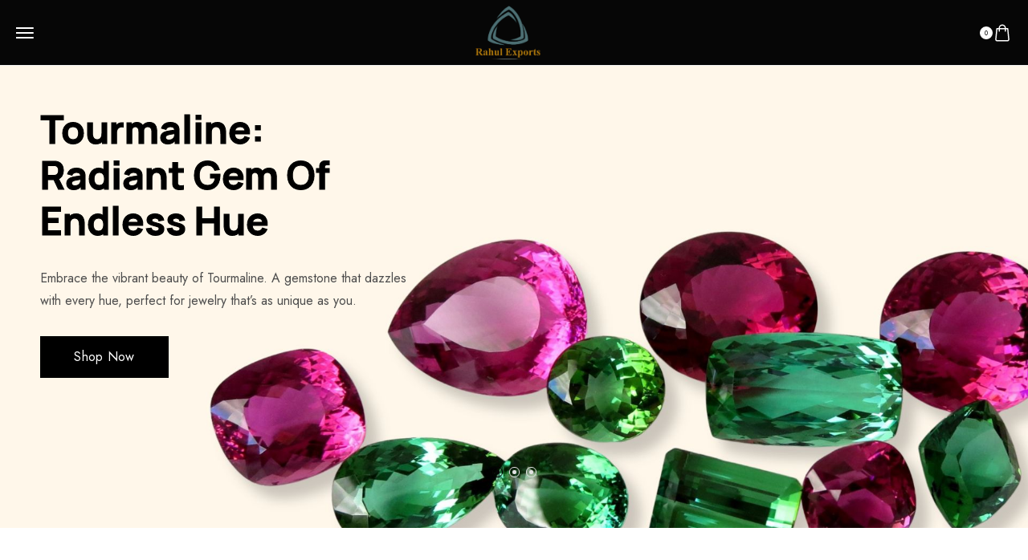

--- FILE ---
content_type: text/html; charset=UTF-8
request_url: https://rahulexports.com/
body_size: 32840
content:
<!DOCTYPE html>
<html lang="en">

<head>
<!-- Google Tag Manager -->
<script>(function(w,d,s,l,i){w[l]=w[l]||[];w[l].push({'gtm.start':
new Date().getTime(),event:'gtm.js'});var f=d.getElementsByTagName(s)[0],
j=d.createElement(s),dl=l!='dataLayer'?'&l='+l:'';j.async=true;j.src=
'https://www.googletagmanager.com/gtm.js?id='+i+dl;f.parentNode.insertBefore(j,f);
})(window,document,'script','dataLayer','GTM-NP7L4LWJ');</script>
<!-- End Google Tag Manager -->
    <!-- Meta UTF8 charset -->
    <meta charset="UTF-8">
    <meta name="viewport" content="initial-scale=1.0" />
    <meta name="viewport" content="width=device-width, height=device-height, minimal-ui" />
    <meta name='robots' content='index, follow, max-image-preview:large, max-snippet:-1, max-video-preview:-1' />
	<style>img:is([sizes="auto" i], [sizes^="auto," i]) { contain-intrinsic-size: 3000px 1500px }</style>
	
	<!-- This site is optimized with the Yoast SEO Premium plugin v23.0 (Yoast SEO v26.4) - https://yoast.com/wordpress/plugins/seo/ -->
	<title>Home - Rahul Exports</title>
	<link rel="canonical" href="https://rahulexports.com/" />
	<meta property="og:locale" content="en_US" />
	<meta property="og:type" content="website" />
	<meta property="og:title" content="Home" />
	<meta property="og:description" content="Tourmaline: Radiant Gem of Endless Hue Embrace the vibrant beauty of Tourmaline. A gemstone that dazzles with every hue, perfect for jewelry that’s as unique as you. Shop Now Enchanting Green Tourmaline Explore the beauty of Green Tourmaline: vibrant hues, unique properties, and captivating charm await you. Shop Now Elegant Aquamarine Gem Discover the serene..." />
	<meta property="og:url" content="https://rahulexports.com/" />
	<meta property="og:site_name" content="Rahul Exports" />
	<meta property="article:modified_time" content="2025-03-20T09:24:20+00:00" />
	<meta property="og:image" content="https://rahulexports.com/wp-content/uploads/2024/09/RE-WB-TOP-BANNERS.jpg" />
	<meta name="twitter:card" content="summary_large_image" />
	<script type="application/ld+json" class="yoast-schema-graph">{"@context":"https://schema.org","@graph":[{"@type":"WebPage","@id":"https://rahulexports.com/","url":"https://rahulexports.com/","name":"Home - Rahul Exports","isPartOf":{"@id":"https://rahulexports.com/#website"},"primaryImageOfPage":{"@id":"https://rahulexports.com/#primaryimage"},"image":{"@id":"https://rahulexports.com/#primaryimage"},"thumbnailUrl":"https://rahulexports.com/wp-content/uploads/2024/09/RE-WB-TOP-BANNERS.jpg","datePublished":"2021-12-15T14:46:03+00:00","dateModified":"2025-03-20T09:24:20+00:00","breadcrumb":{"@id":"https://rahulexports.com/#breadcrumb"},"inLanguage":"en","potentialAction":[{"@type":"ReadAction","target":["https://rahulexports.com/"]}]},{"@type":"ImageObject","inLanguage":"en","@id":"https://rahulexports.com/#primaryimage","url":"https://rahulexports.com/wp-content/uploads/2024/09/RE-WB-TOP-BANNERS.jpg","contentUrl":"https://rahulexports.com/wp-content/uploads/2024/09/RE-WB-TOP-BANNERS.jpg","width":1920,"height":1277},{"@type":"BreadcrumbList","@id":"https://rahulexports.com/#breadcrumb","itemListElement":[{"@type":"ListItem","position":1,"name":"Home"}]},{"@type":"WebSite","@id":"https://rahulexports.com/#website","url":"https://rahulexports.com/","name":"Rahul Exports","description":"","potentialAction":[{"@type":"SearchAction","target":{"@type":"EntryPoint","urlTemplate":"https://rahulexports.com/?s={search_term_string}"},"query-input":{"@type":"PropertyValueSpecification","valueRequired":true,"valueName":"search_term_string"}}],"inLanguage":"en"}]}</script>
	<!-- / Yoast SEO Premium plugin. -->


<link rel='dns-prefetch' href='//fonts.googleapis.com' />
<link rel="alternate" type="application/rss+xml" title="Rahul Exports &raquo; Feed" href="https://rahulexports.com/feed/" />
<link rel="alternate" type="application/rss+xml" title="Rahul Exports &raquo; Comments Feed" href="https://rahulexports.com/comments/feed/" />
<link rel='stylesheet' id='woobt-blocks-css' href='https://rahulexports.com/wp-content/plugins/woo-bought-together/assets/css/blocks.css?ver=7.7.4' type='text/css' media='all' />
<link rel='stylesheet' id='hfe-widgets-style-css' href='https://rahulexports.com/wp-content/plugins/header-footer-elementor/inc/widgets-css/frontend.css?ver=2.7.0' type='text/css' media='all' />
<link rel='stylesheet' id='hfe-woo-product-grid-css' href='https://rahulexports.com/wp-content/plugins/header-footer-elementor/inc/widgets-css/woo-products.css?ver=2.7.0' type='text/css' media='all' />
<style id='classic-theme-styles-inline-css' type='text/css'>
/*! This file is auto-generated */
.wp-block-button__link{color:#fff;background-color:#32373c;border-radius:9999px;box-shadow:none;text-decoration:none;padding:calc(.667em + 2px) calc(1.333em + 2px);font-size:1.125em}.wp-block-file__button{background:#32373c;color:#fff;text-decoration:none}
</style>
<style id='safe-svg-svg-icon-style-inline-css' type='text/css'>
.safe-svg-cover{text-align:center}.safe-svg-cover .safe-svg-inside{display:inline-block;max-width:100%}.safe-svg-cover svg{fill:currentColor;height:100%;max-height:100%;max-width:100%;width:100%}

</style>
<link rel='stylesheet' id='cr-frontend-css-css' href='https://rahulexports.com/wp-content/plugins/customer-reviews-woocommerce/css/frontend.css?ver=5.90.0' type='text/css' media='all' />
<link rel='stylesheet' id='cr-badges-css-css' href='https://rahulexports.com/wp-content/plugins/customer-reviews-woocommerce/css/badges.css?ver=5.90.0' type='text/css' media='all' />
<style id='global-styles-inline-css' type='text/css'>
:root{--wp--preset--aspect-ratio--square: 1;--wp--preset--aspect-ratio--4-3: 4/3;--wp--preset--aspect-ratio--3-4: 3/4;--wp--preset--aspect-ratio--3-2: 3/2;--wp--preset--aspect-ratio--2-3: 2/3;--wp--preset--aspect-ratio--16-9: 16/9;--wp--preset--aspect-ratio--9-16: 9/16;--wp--preset--color--black: #000000;--wp--preset--color--cyan-bluish-gray: #abb8c3;--wp--preset--color--white: #ffffff;--wp--preset--color--pale-pink: #f78da7;--wp--preset--color--vivid-red: #cf2e2e;--wp--preset--color--luminous-vivid-orange: #ff6900;--wp--preset--color--luminous-vivid-amber: #fcb900;--wp--preset--color--light-green-cyan: #7bdcb5;--wp--preset--color--vivid-green-cyan: #00d084;--wp--preset--color--pale-cyan-blue: #8ed1fc;--wp--preset--color--vivid-cyan-blue: #0693e3;--wp--preset--color--vivid-purple: #9b51e0;--wp--preset--gradient--vivid-cyan-blue-to-vivid-purple: linear-gradient(135deg,rgba(6,147,227,1) 0%,rgb(155,81,224) 100%);--wp--preset--gradient--light-green-cyan-to-vivid-green-cyan: linear-gradient(135deg,rgb(122,220,180) 0%,rgb(0,208,130) 100%);--wp--preset--gradient--luminous-vivid-amber-to-luminous-vivid-orange: linear-gradient(135deg,rgba(252,185,0,1) 0%,rgba(255,105,0,1) 100%);--wp--preset--gradient--luminous-vivid-orange-to-vivid-red: linear-gradient(135deg,rgba(255,105,0,1) 0%,rgb(207,46,46) 100%);--wp--preset--gradient--very-light-gray-to-cyan-bluish-gray: linear-gradient(135deg,rgb(238,238,238) 0%,rgb(169,184,195) 100%);--wp--preset--gradient--cool-to-warm-spectrum: linear-gradient(135deg,rgb(74,234,220) 0%,rgb(151,120,209) 20%,rgb(207,42,186) 40%,rgb(238,44,130) 60%,rgb(251,105,98) 80%,rgb(254,248,76) 100%);--wp--preset--gradient--blush-light-purple: linear-gradient(135deg,rgb(255,206,236) 0%,rgb(152,150,240) 100%);--wp--preset--gradient--blush-bordeaux: linear-gradient(135deg,rgb(254,205,165) 0%,rgb(254,45,45) 50%,rgb(107,0,62) 100%);--wp--preset--gradient--luminous-dusk: linear-gradient(135deg,rgb(255,203,112) 0%,rgb(199,81,192) 50%,rgb(65,88,208) 100%);--wp--preset--gradient--pale-ocean: linear-gradient(135deg,rgb(255,245,203) 0%,rgb(182,227,212) 50%,rgb(51,167,181) 100%);--wp--preset--gradient--electric-grass: linear-gradient(135deg,rgb(202,248,128) 0%,rgb(113,206,126) 100%);--wp--preset--gradient--midnight: linear-gradient(135deg,rgb(2,3,129) 0%,rgb(40,116,252) 100%);--wp--preset--font-size--small: 13px;--wp--preset--font-size--medium: 20px;--wp--preset--font-size--large: 36px;--wp--preset--font-size--x-large: 42px;--wp--preset--spacing--20: 0.44rem;--wp--preset--spacing--30: 0.67rem;--wp--preset--spacing--40: 1rem;--wp--preset--spacing--50: 1.5rem;--wp--preset--spacing--60: 2.25rem;--wp--preset--spacing--70: 3.38rem;--wp--preset--spacing--80: 5.06rem;--wp--preset--shadow--natural: 6px 6px 9px rgba(0, 0, 0, 0.2);--wp--preset--shadow--deep: 12px 12px 50px rgba(0, 0, 0, 0.4);--wp--preset--shadow--sharp: 6px 6px 0px rgba(0, 0, 0, 0.2);--wp--preset--shadow--outlined: 6px 6px 0px -3px rgba(255, 255, 255, 1), 6px 6px rgba(0, 0, 0, 1);--wp--preset--shadow--crisp: 6px 6px 0px rgba(0, 0, 0, 1);}:where(.is-layout-flex){gap: 0.5em;}:where(.is-layout-grid){gap: 0.5em;}body .is-layout-flex{display: flex;}.is-layout-flex{flex-wrap: wrap;align-items: center;}.is-layout-flex > :is(*, div){margin: 0;}body .is-layout-grid{display: grid;}.is-layout-grid > :is(*, div){margin: 0;}:where(.wp-block-columns.is-layout-flex){gap: 2em;}:where(.wp-block-columns.is-layout-grid){gap: 2em;}:where(.wp-block-post-template.is-layout-flex){gap: 1.25em;}:where(.wp-block-post-template.is-layout-grid){gap: 1.25em;}.has-black-color{color: var(--wp--preset--color--black) !important;}.has-cyan-bluish-gray-color{color: var(--wp--preset--color--cyan-bluish-gray) !important;}.has-white-color{color: var(--wp--preset--color--white) !important;}.has-pale-pink-color{color: var(--wp--preset--color--pale-pink) !important;}.has-vivid-red-color{color: var(--wp--preset--color--vivid-red) !important;}.has-luminous-vivid-orange-color{color: var(--wp--preset--color--luminous-vivid-orange) !important;}.has-luminous-vivid-amber-color{color: var(--wp--preset--color--luminous-vivid-amber) !important;}.has-light-green-cyan-color{color: var(--wp--preset--color--light-green-cyan) !important;}.has-vivid-green-cyan-color{color: var(--wp--preset--color--vivid-green-cyan) !important;}.has-pale-cyan-blue-color{color: var(--wp--preset--color--pale-cyan-blue) !important;}.has-vivid-cyan-blue-color{color: var(--wp--preset--color--vivid-cyan-blue) !important;}.has-vivid-purple-color{color: var(--wp--preset--color--vivid-purple) !important;}.has-black-background-color{background-color: var(--wp--preset--color--black) !important;}.has-cyan-bluish-gray-background-color{background-color: var(--wp--preset--color--cyan-bluish-gray) !important;}.has-white-background-color{background-color: var(--wp--preset--color--white) !important;}.has-pale-pink-background-color{background-color: var(--wp--preset--color--pale-pink) !important;}.has-vivid-red-background-color{background-color: var(--wp--preset--color--vivid-red) !important;}.has-luminous-vivid-orange-background-color{background-color: var(--wp--preset--color--luminous-vivid-orange) !important;}.has-luminous-vivid-amber-background-color{background-color: var(--wp--preset--color--luminous-vivid-amber) !important;}.has-light-green-cyan-background-color{background-color: var(--wp--preset--color--light-green-cyan) !important;}.has-vivid-green-cyan-background-color{background-color: var(--wp--preset--color--vivid-green-cyan) !important;}.has-pale-cyan-blue-background-color{background-color: var(--wp--preset--color--pale-cyan-blue) !important;}.has-vivid-cyan-blue-background-color{background-color: var(--wp--preset--color--vivid-cyan-blue) !important;}.has-vivid-purple-background-color{background-color: var(--wp--preset--color--vivid-purple) !important;}.has-black-border-color{border-color: var(--wp--preset--color--black) !important;}.has-cyan-bluish-gray-border-color{border-color: var(--wp--preset--color--cyan-bluish-gray) !important;}.has-white-border-color{border-color: var(--wp--preset--color--white) !important;}.has-pale-pink-border-color{border-color: var(--wp--preset--color--pale-pink) !important;}.has-vivid-red-border-color{border-color: var(--wp--preset--color--vivid-red) !important;}.has-luminous-vivid-orange-border-color{border-color: var(--wp--preset--color--luminous-vivid-orange) !important;}.has-luminous-vivid-amber-border-color{border-color: var(--wp--preset--color--luminous-vivid-amber) !important;}.has-light-green-cyan-border-color{border-color: var(--wp--preset--color--light-green-cyan) !important;}.has-vivid-green-cyan-border-color{border-color: var(--wp--preset--color--vivid-green-cyan) !important;}.has-pale-cyan-blue-border-color{border-color: var(--wp--preset--color--pale-cyan-blue) !important;}.has-vivid-cyan-blue-border-color{border-color: var(--wp--preset--color--vivid-cyan-blue) !important;}.has-vivid-purple-border-color{border-color: var(--wp--preset--color--vivid-purple) !important;}.has-vivid-cyan-blue-to-vivid-purple-gradient-background{background: var(--wp--preset--gradient--vivid-cyan-blue-to-vivid-purple) !important;}.has-light-green-cyan-to-vivid-green-cyan-gradient-background{background: var(--wp--preset--gradient--light-green-cyan-to-vivid-green-cyan) !important;}.has-luminous-vivid-amber-to-luminous-vivid-orange-gradient-background{background: var(--wp--preset--gradient--luminous-vivid-amber-to-luminous-vivid-orange) !important;}.has-luminous-vivid-orange-to-vivid-red-gradient-background{background: var(--wp--preset--gradient--luminous-vivid-orange-to-vivid-red) !important;}.has-very-light-gray-to-cyan-bluish-gray-gradient-background{background: var(--wp--preset--gradient--very-light-gray-to-cyan-bluish-gray) !important;}.has-cool-to-warm-spectrum-gradient-background{background: var(--wp--preset--gradient--cool-to-warm-spectrum) !important;}.has-blush-light-purple-gradient-background{background: var(--wp--preset--gradient--blush-light-purple) !important;}.has-blush-bordeaux-gradient-background{background: var(--wp--preset--gradient--blush-bordeaux) !important;}.has-luminous-dusk-gradient-background{background: var(--wp--preset--gradient--luminous-dusk) !important;}.has-pale-ocean-gradient-background{background: var(--wp--preset--gradient--pale-ocean) !important;}.has-electric-grass-gradient-background{background: var(--wp--preset--gradient--electric-grass) !important;}.has-midnight-gradient-background{background: var(--wp--preset--gradient--midnight) !important;}.has-small-font-size{font-size: var(--wp--preset--font-size--small) !important;}.has-medium-font-size{font-size: var(--wp--preset--font-size--medium) !important;}.has-large-font-size{font-size: var(--wp--preset--font-size--large) !important;}.has-x-large-font-size{font-size: var(--wp--preset--font-size--x-large) !important;}
:where(.wp-block-post-template.is-layout-flex){gap: 1.25em;}:where(.wp-block-post-template.is-layout-grid){gap: 1.25em;}
:where(.wp-block-columns.is-layout-flex){gap: 2em;}:where(.wp-block-columns.is-layout-grid){gap: 2em;}
:root :where(.wp-block-pullquote){font-size: 1.5em;line-height: 1.6;}
</style>
<link rel='stylesheet' id='contact-form-7-css' href='https://rahulexports.com/wp-content/plugins/contact-form-7/includes/css/styles.css?ver=6.1.3' type='text/css' media='all' />
<style id='woocommerce-inline-inline-css' type='text/css'>
.woocommerce form .form-row .required { visibility: visible; }
</style>
<link rel='stylesheet' id='goldsmith-swatches-css' href='https://rahulexports.com/wp-content/plugins/goldsmith-elementor-addons/assets/front/js/swatches/swatches.css?ver=6.8.3' type='text/css' media='all' />
<link rel='stylesheet' id='hfe-style-css' href='https://rahulexports.com/wp-content/plugins/header-footer-elementor/assets/css/header-footer-elementor.css?ver=2.7.0' type='text/css' media='all' />
<link rel='stylesheet' id='elementor-frontend-css' href='https://rahulexports.com/wp-content/uploads/elementor/css/custom-frontend.min.css?ver=1764145597' type='text/css' media='all' />
<link rel='stylesheet' id='elementor-post-9712-css' href='https://rahulexports.com/wp-content/uploads/elementor/css/post-9712.css?ver=1764145597' type='text/css' media='all' />
<link rel='stylesheet' id='elementor-pro-css' href='https://rahulexports.com/wp-content/uploads/elementor/css/custom-pro-frontend.min.css?ver=1764145597' type='text/css' media='all' />
<link rel='stylesheet' id='font-awesome-5-all-css' href='https://rahulexports.com/wp-content/plugins/elementor/assets/lib/font-awesome/css/all.min.css?ver=3.33.2' type='text/css' media='all' />
<link rel='stylesheet' id='font-awesome-4-shim-css' href='https://rahulexports.com/wp-content/plugins/elementor/assets/lib/font-awesome/css/v4-shims.min.css?ver=3.33.2' type='text/css' media='all' />
<link rel='stylesheet' id='widget-heading-css' href='https://rahulexports.com/wp-content/plugins/elementor/assets/css/widget-heading.min.css?ver=3.33.2' type='text/css' media='all' />
<link rel='stylesheet' id='widget-image-css' href='https://rahulexports.com/wp-content/plugins/elementor/assets/css/widget-image.min.css?ver=3.33.2' type='text/css' media='all' />
<link rel='stylesheet' id='elementor-post-1941-css' href='https://rahulexports.com/wp-content/uploads/elementor/css/post-1941.css?ver=1764146079' type='text/css' media='all' />
<link rel='stylesheet' id='slick-css' href='https://rahulexports.com/wp-content/plugins/woo-bought-together/assets/slick/slick.css?ver=6.8.3' type='text/css' media='all' />
<link rel='stylesheet' id='woobt-frontend-css' href='https://rahulexports.com/wp-content/plugins/woo-bought-together/assets/css/frontend.css?ver=7.7.4' type='text/css' media='all' />
<link rel='stylesheet' id='hint-css' href='https://rahulexports.com/wp-content/plugins/woo-smart-compare/assets/libs/hint/hint.min.css?ver=6.8.3' type='text/css' media='all' />
<link rel='stylesheet' id='perfect-scrollbar-css' href='https://rahulexports.com/wp-content/plugins/woo-smart-compare/assets/libs/perfect-scrollbar/css/perfect-scrollbar.min.css?ver=6.8.3' type='text/css' media='all' />
<link rel='stylesheet' id='perfect-scrollbar-wpc-css' href='https://rahulexports.com/wp-content/plugins/woo-smart-compare/assets/libs/perfect-scrollbar/css/custom-theme.css?ver=6.8.3' type='text/css' media='all' />
<link rel='stylesheet' id='woosc-frontend-css' href='https://rahulexports.com/wp-content/plugins/woo-smart-compare/assets/css/frontend.css?ver=6.5.2' type='text/css' media='all' />
<link rel='stylesheet' id='brands-styles-css' href='https://rahulexports.com/wp-content/plugins/woocommerce/assets/css/brands.css?ver=10.3.5' type='text/css' media='all' />
<link rel='stylesheet' id='elementor-post-10950-css' href='https://rahulexports.com/wp-content/uploads/elementor/css/post-10950.css?ver=1764145598' type='text/css' media='all' />
<link rel='stylesheet' id='hfe-elementor-icons-css' href='https://rahulexports.com/wp-content/plugins/elementor/assets/lib/eicons/css/elementor-icons.min.css?ver=5.34.0' type='text/css' media='all' />
<link rel='stylesheet' id='hfe-icons-list-css' href='https://rahulexports.com/wp-content/plugins/elementor/assets/css/widget-icon-list.min.css?ver=3.24.3' type='text/css' media='all' />
<link rel='stylesheet' id='hfe-social-icons-css' href='https://rahulexports.com/wp-content/plugins/elementor/assets/css/widget-social-icons.min.css?ver=3.24.0' type='text/css' media='all' />
<link rel='stylesheet' id='hfe-social-share-icons-brands-css' href='https://rahulexports.com/wp-content/plugins/elementor/assets/lib/font-awesome/css/brands.css?ver=5.15.3' type='text/css' media='all' />
<link rel='stylesheet' id='hfe-social-share-icons-fontawesome-css' href='https://rahulexports.com/wp-content/plugins/elementor/assets/lib/font-awesome/css/fontawesome.css?ver=5.15.3' type='text/css' media='all' />
<link rel='stylesheet' id='hfe-nav-menu-icons-css' href='https://rahulexports.com/wp-content/plugins/elementor/assets/lib/font-awesome/css/solid.css?ver=5.15.3' type='text/css' media='all' />
<link rel='stylesheet' id='hfe-widget-blockquote-css' href='https://rahulexports.com/wp-content/plugins/elementor-pro/assets/css/widget-blockquote.min.css?ver=3.25.0' type='text/css' media='all' />
<link rel='stylesheet' id='hfe-mega-menu-css' href='https://rahulexports.com/wp-content/plugins/elementor-pro/assets/css/widget-mega-menu.min.css?ver=3.26.2' type='text/css' media='all' />
<link rel='stylesheet' id='hfe-nav-menu-widget-css' href='https://rahulexports.com/wp-content/plugins/elementor-pro/assets/css/widget-nav-menu.min.css?ver=3.26.0' type='text/css' media='all' />
<link rel='stylesheet' id='goldsmith-fonts-css' href='//fonts.googleapis.com/css?family=Jost%3A300%2C400%2C500%2C600%2C700%7CManrope%3A400%2C500%2C600%2C700%2C800&#038;subset=latin%2Clatin-ext&#038;display=swap' type='text/css' media='all' />
<link rel='stylesheet' id='bootstrap-grid-css' href='https://rahulexports.com/wp-content/themes/goldsmith/css/bootstrap-light.min.css?ver=1.0' type='text/css' media='all' />
<link rel='stylesheet' id='goldsmith-default-css' href='https://rahulexports.com/wp-content/themes/goldsmith/css/default.css?ver=1.0' type='text/css' media='all' />
<link rel='stylesheet' id='goldsmith-framework-style-css' href='https://rahulexports.com/wp-content/themes/goldsmith/css/framework-style.css?ver=1.0' type='text/css' media='all' />
<link rel='stylesheet' id='goldsmith-magnific-css' href='https://rahulexports.com/wp-content/themes/goldsmith/css/style-magnific.css?ver=1.0' type='text/css' media='all' />
<link rel='stylesheet' id='goldsmith-slick-css' href='https://rahulexports.com/wp-content/themes/goldsmith/css/style-slick.css?ver=1.0' type='text/css' media='all' />
<link rel='stylesheet' id='goldsmith-swiper-css' href='https://rahulexports.com/wp-content/themes/goldsmith/css/style-swiper.css?ver=1.0' type='text/css' media='all' />
<link rel='stylesheet' id='goldsmith-blog-post-css' href='https://rahulexports.com/wp-content/themes/goldsmith/css/style-blog-post-item.css?ver=1.0' type='text/css' media='all' />
<link rel='stylesheet' id='goldsmith-side-panel-cart-css' href='https://rahulexports.com/wp-content/themes/goldsmith/css/style-side-panel-cart.css?ver=1.0' type='text/css' media='all' />
<link rel='stylesheet' id='goldsmith-side-panel-account-css' href='https://rahulexports.com/wp-content/themes/goldsmith/css/style-side-panel-account.css?ver=1.0' type='text/css' media='all' />
<link rel='stylesheet' id='goldsmith-side-panel-css' href='https://rahulexports.com/wp-content/themes/goldsmith/css/style-side-panel.css?ver=1.0' type='text/css' media='all' />
<link rel='stylesheet' id='goldsmith-style-css' href='https://rahulexports.com/wp-content/themes/goldsmith/css/style.css?ver=1.0' type='text/css' media='all' />
<link rel='stylesheet' id='goldsmith-main-style-css' href='https://rahulexports.com/wp-content/themes/goldsmith/css/style-main.css?ver=1.0' type='text/css' media='all' />
<link rel='stylesheet' id='goldsmith-deals-css' href='https://rahulexports.com/wp-content/themes/goldsmith/css/product-deals.css?ver=1.0' type='text/css' media='all' />
<link rel='stylesheet' id='goldsmith-product-box-style-css' href='https://rahulexports.com/wp-content/themes/goldsmith/css/woocommerce-product-box-style.css?ver=1.0' type='text/css' media='all' />
<link rel='stylesheet' id='goldsmith-wc-popup-notices-css' href='https://rahulexports.com/wp-content/themes/goldsmith/css/woocommerce-popup-notices.css?ver=1.0' type='text/css' media='all' />
<link rel='stylesheet' id='goldsmith-wc-quick-shop-css' href='https://rahulexports.com/wp-content/themes/goldsmith/css/woocommerce-quick-shop.css?ver=1.0' type='text/css' media='all' />
<link rel='stylesheet' id='goldsmith-wc-quick-view-css' href='https://rahulexports.com/wp-content/themes/goldsmith/css/woocommerce-quick-view.css?ver=1.0' type='text/css' media='all' />
<link rel='stylesheet' id='goldsmith-wc-ajax-search-css' href='https://rahulexports.com/wp-content/themes/goldsmith/css/woocommerce-ajax-search.css?ver=1.0' type='text/css' media='all' />
<link rel='stylesheet' id='goldsmith-wc-free-shipping-progressbar-css' href='https://rahulexports.com/wp-content/themes/goldsmith/css/woocommerce-free-shipping-progressbar.css?ver=1.0' type='text/css' media='all' />
<link rel='stylesheet' id='goldsmith-wc-quantity-css' href='https://rahulexports.com/wp-content/themes/goldsmith/css/woocommerce-quantity.css?ver=1.0' type='text/css' media='all' />
<link rel='stylesheet' id='goldsmith-wc-stars-css' href='https://rahulexports.com/wp-content/themes/goldsmith/css/woocommerce-stars.css?ver=1.0' type='text/css' media='all' />
<link rel='stylesheet' id='goldsmith-wc-css' href='https://rahulexports.com/wp-content/themes/goldsmith/woocommerce/assets/css/woocommerce-general.css?ver=1.0' type='text/css' media='all' />
<link rel='stylesheet' id='goldsmith-wc-product-page-css' href='https://rahulexports.com/wp-content/themes/goldsmith/css/woocommerce-product-page.css?ver=1.0' type='text/css' media='all' />
<style id='goldsmith-custom-style-inline-css' type='text/css'>
.header-spacer,
        .goldsmith-header-top-menu-area>ul>li.menu-item {
            height: 80px;
        }.goldsmith-header-top-right .goldsmith-header-default-inner>div:not(:first-child) {
            margin-left: 15px;
        }.goldsmith-header-top-left .goldsmith-header-default-inner>div:not(:last-child) {
            margin-right: 15px;
        }.goldsmith-header-default .top-action-btn {
            margin-left: 15px;
        }.goldsmith-header-mobile {
            max-width: 530px;
        }.goldsmith-header-mobile-sidebar {
            min-width: 80px;
        }.nt-logo img {
            max-width: 91px;
        }.goldsmith-header-mobile-sidebar-logo .nt-logo img {
            max-width: 80px;
        }@media (min-width: px) {header.goldsmith-header-default {display: flex;}}@media (min-width: px) {.goldsmith-header-mobile-top {display: none;}}@media (max-width: px) {
            header.goldsmith-header-default {display: none;}
            .goldsmith-header-mobile-top {display: flex;}
        }body .goldsmith-woocommerce-pagination ul {justify-content: center;}
</style>
<script type="text/template" id="tmpl-variation-template">
	<div class="woocommerce-variation-description">{{{ data.variation.variation_description }}}</div>
	<div class="woocommerce-variation-price">{{{ data.variation.price_html }}}</div>
	<div class="woocommerce-variation-availability">{{{ data.variation.availability_html }}}</div>
</script>
<script type="text/template" id="tmpl-unavailable-variation-template">
	<p role="alert">Sorry, this product is unavailable. Please choose a different combination.</p>
</script>
<script type="text/javascript" src="https://rahulexports.com/wp-includes/js/jquery/jquery.min.js?ver=3.7.1" id="jquery-core-js"></script>
<script type="text/javascript" src="https://rahulexports.com/wp-includes/js/jquery/jquery-migrate.min.js?ver=3.4.1" id="jquery-migrate-js"></script>
<script type="text/javascript" id="jquery-js-after">
/* <![CDATA[ */
!function($){"use strict";$(document).ready(function(){$(this).scrollTop()>100&&$(".hfe-scroll-to-top-wrap").removeClass("hfe-scroll-to-top-hide"),$(window).scroll(function(){$(this).scrollTop()<100?$(".hfe-scroll-to-top-wrap").fadeOut(300):$(".hfe-scroll-to-top-wrap").fadeIn(300)}),$(".hfe-scroll-to-top-wrap").on("click",function(){$("html, body").animate({scrollTop:0},300);return!1})})}(jQuery);
!function($){'use strict';$(document).ready(function(){var bar=$('.hfe-reading-progress-bar');if(!bar.length)return;$(window).on('scroll',function(){var s=$(window).scrollTop(),d=$(document).height()-$(window).height(),p=d? s/d*100:0;bar.css('width',p+'%')});});}(jQuery);
/* ]]> */
</script>
<script type="text/javascript" src="https://rahulexports.com/wp-content/plugins/woocommerce/assets/js/jquery-blockui/jquery.blockUI.min.js?ver=2.7.0-wc.10.3.5" id="wc-jquery-blockui-js" defer="defer" data-wp-strategy="defer"></script>
<script type="text/javascript" id="wc-add-to-cart-js-extra">
/* <![CDATA[ */
var wc_add_to_cart_params = {"ajax_url":"\/wp-admin\/admin-ajax.php","wc_ajax_url":"\/?wc-ajax=%%endpoint%%","i18n_view_cart":"View cart","cart_url":"https:\/\/rahulexports.com\/cart\/","is_cart":"","cart_redirect_after_add":"no"};
/* ]]> */
</script>
<script type="text/javascript" src="https://rahulexports.com/wp-content/plugins/woocommerce/assets/js/frontend/add-to-cart.min.js?ver=10.3.5" id="wc-add-to-cart-js" defer="defer" data-wp-strategy="defer"></script>
<script type="text/javascript" src="https://rahulexports.com/wp-content/plugins/woocommerce/assets/js/js-cookie/js.cookie.min.js?ver=2.1.4-wc.10.3.5" id="wc-js-cookie-js" defer="defer" data-wp-strategy="defer"></script>
<script type="text/javascript" id="woocommerce-js-extra">
/* <![CDATA[ */
var woocommerce_params = {"ajax_url":"\/wp-admin\/admin-ajax.php","wc_ajax_url":"\/?wc-ajax=%%endpoint%%","i18n_password_show":"Show password","i18n_password_hide":"Hide password"};
/* ]]> */
</script>
<script type="text/javascript" src="https://rahulexports.com/wp-content/plugins/woocommerce/assets/js/frontend/woocommerce.min.js?ver=10.3.5" id="woocommerce-js" defer="defer" data-wp-strategy="defer"></script>
<script type="text/javascript" src="https://rahulexports.com/wp-includes/js/underscore.min.js?ver=1.13.7" id="underscore-js"></script>
<script type="text/javascript" id="wp-util-js-extra">
/* <![CDATA[ */
var _wpUtilSettings = {"ajax":{"url":"\/wp-admin\/admin-ajax.php"}};
/* ]]> */
</script>
<script type="text/javascript" src="https://rahulexports.com/wp-includes/js/wp-util.min.js?ver=6.8.3" id="wp-util-js"></script>
<script type="text/javascript" id="wc-add-to-cart-variation-js-extra">
/* <![CDATA[ */
var wc_add_to_cart_variation_params = {"wc_ajax_url":"\/?wc-ajax=%%endpoint%%","i18n_no_matching_variations_text":"Sorry, no products matched your selection. Please choose a different combination.","i18n_make_a_selection_text":"Please select some product options before adding this product to your cart.","i18n_unavailable_text":"Sorry, this product is unavailable. Please choose a different combination.","i18n_reset_alert_text":"Your selection has been reset. Please select some product options before adding this product to your cart."};
/* ]]> */
</script>
<script type="text/javascript" src="https://rahulexports.com/wp-content/plugins/woocommerce/assets/js/frontend/add-to-cart-variation.min.js?ver=10.3.5" id="wc-add-to-cart-variation-js" defer="defer" data-wp-strategy="defer"></script>
<script type="text/javascript" src="https://rahulexports.com/wp-content/plugins/elementor/assets/lib/font-awesome/js/v4-shims.min.js?ver=3.33.2" id="font-awesome-4-shim-js"></script>
<link rel="https://api.w.org/" href="https://rahulexports.com/wp-json/" /><link rel="alternate" title="JSON" type="application/json" href="https://rahulexports.com/wp-json/wp/v2/pages/1941" /><link rel="EditURI" type="application/rsd+xml" title="RSD" href="https://rahulexports.com/xmlrpc.php?rsd" />
<meta name="generator" content="WordPress 6.8.3" />
<meta name="generator" content="WooCommerce 10.3.5" />
<link rel='shortlink' href='https://rahulexports.com/' />
<link rel="alternate" title="oEmbed (JSON)" type="application/json+oembed" href="https://rahulexports.com/wp-json/oembed/1.0/embed?url=https%3A%2F%2Frahulexports.com%2F" />
<link rel="alternate" title="oEmbed (XML)" type="text/xml+oembed" href="https://rahulexports.com/wp-json/oembed/1.0/embed?url=https%3A%2F%2Frahulexports.com%2F&#038;format=xml" />
<meta name="generator" content="Redux 4.5.9" /><!-- Google Tag Manager -->
<script>(function(w,d,s,l,i){w[l]=w[l]||[];w[l].push({'gtm.start':
new Date().getTime(),event:'gtm.js'});var f=d.getElementsByTagName(s)[0],
j=d.createElement(s),dl=l!='dataLayer'?'&l='+l:'';j.async=true;j.src=
'https://www.googletagmanager.com/gtm.js?id='+i+dl;f.parentNode.insertBefore(j,f);
})(window,document,'script','dataLayer','GTM-PJKP4JMC');</script>
<!-- End Google Tag Manager -->

	<noscript><style>.woocommerce-product-gallery{ opacity: 1 !important; }</style></noscript>
	<meta name="generator" content="Elementor 3.33.2; features: e_font_icon_svg, additional_custom_breakpoints; settings: css_print_method-external, google_font-enabled, font_display-swap">
<style type="text/css">.recentcomments a{display:inline !important;padding:0 !important;margin:0 !important;}</style>			<style>
				.e-con.e-parent:nth-of-type(n+4):not(.e-lazyloaded):not(.e-no-lazyload),
				.e-con.e-parent:nth-of-type(n+4):not(.e-lazyloaded):not(.e-no-lazyload) * {
					background-image: none !important;
				}
				@media screen and (max-height: 1024px) {
					.e-con.e-parent:nth-of-type(n+3):not(.e-lazyloaded):not(.e-no-lazyload),
					.e-con.e-parent:nth-of-type(n+3):not(.e-lazyloaded):not(.e-no-lazyload) * {
						background-image: none !important;
					}
				}
				@media screen and (max-height: 640px) {
					.e-con.e-parent:nth-of-type(n+2):not(.e-lazyloaded):not(.e-no-lazyload),
					.e-con.e-parent:nth-of-type(n+2):not(.e-lazyloaded):not(.e-no-lazyload) * {
						background-image: none !important;
					}
				}
			</style>
			<link rel="icon" href="https://rahulexports.com/wp-content/uploads/2024/07/cropped-rahulexports-logo-1-32x32.png" sizes="32x32" />
<link rel="icon" href="https://rahulexports.com/wp-content/uploads/2024/07/cropped-rahulexports-logo-1-192x192.png" sizes="192x192" />
<link rel="apple-touch-icon" href="https://rahulexports.com/wp-content/uploads/2024/07/cropped-rahulexports-logo-1-180x180.png" />
<meta name="msapplication-TileImage" content="https://rahulexports.com/wp-content/uploads/2024/07/cropped-rahulexports-logo-1-270x270.png" />
		<style type="text/css" id="wp-custom-css">
			.goldsmith-product-summary .variations_form .goldsmith-variations-items .goldsmith-small-title {
	min-width:78px;
}

.woocommerce-Price-amount{
	color:#000;
}
		</style>
		<style id="goldsmith-dynamic-css" title="dynamic-css" class="redux-options-output">.scroll-to-top{right:30px;bottom:30px;}.goldsmith-header-top-menu-area>ul>li.menu-item>a,.has-header-sidebar .header-text-logo, .has-header-sidebar .goldsmith-main-sidebar-header .primary-menu > li > a, .has-header-sidebar .goldsmith-main-sidebar-header .submenu > li > a, .has-header-sidebar .sliding-menu .sliding-menu-inner li a, .has-header-sidebar .sliding-menu li .sliding-menu__nav, .has-header-sidebar .goldsmith-main-sidebar-header .goldsmith-svg-icon{color:#0A0A0A;}.current-menu-parent>a, .current-menu-item>a, .goldsmith-header-top-menu-area>ul>li.menu-item>a:hover, .goldsmith-header-top-menu-area ul li .submenu>li.menu-item>a:hover,.goldsmith-header-top-menu-area>ul>li.menu-item.active>a, .goldsmith-header-top-menu-area ul li .submenu>li.menu-item.active>a,.has-header-sidebar .header-text-logo:hover, .has-header-sidebar .goldsmith-main-sidebar-header .primary-menu > li > a:hover, .has-header-sidebar .goldsmith-main-sidebar-header .primary-menu > li.goldsmith-active > a, .has-header-sidebar .goldsmith-main-sidebar-header .submenu > li > a:hover, .has-header-sidebar .goldsmith-main-sidebar-header .submenu > li.goldsmith-active > a, .has-header-sidebar .sliding-menu .sliding-menu-inner li a:hover, .has-header-sidebar .sliding-menu li .sliding-menu__nav:hover{color:#FFFFFF;}</style>
</head>

<!-- BODY START -->
<body class="home wp-singular page-template-default page page-id-1941 wp-theme-goldsmith theme-goldsmith woocommerce-no-js ehf-template-goldsmith ehf-stylesheet-goldsmith Goldsmith Goldsmith-v1.2.1 nt-page-default  goldsmith-ajax-shop preloader-off has-sticky-header has-elementor-footer-template has-default-header-type-dark nt-chrome nt-desktop nt-logged-out elementor-default elementor-kit-9712 elementor-page elementor-page-1941">
	<!-- Google Tag Manager (noscript) -->
<noscript><iframe src="https://www.googletagmanager.com/ns.html?id=GTM-NP7L4LWJ"
height="0" width="0" style="display:none;visibility:hidden"></iframe></noscript>
<!-- End Google Tag Manager (noscript) -->
    <!-- Google Tag Manager (noscript) -->
<noscript><iframe src="https://www.googletagmanager.com/ns.html?id=GTM-PJKP4JMC"
height="0" width="0" style="display:none;visibility:hidden"></iframe></noscript>
<!-- End Google Tag Manager (noscript) -->    <div id="wrapper" class="page-wrapper">

        <div class="goldsmith-main-overlay"></div>
        <header class="goldsmith-header-default header-width-default"><div class="container"><div class="goldsmith-header-content"><div class="goldsmith-header-top-left header-top-side"><div class="goldsmith-header-default-inner">            <div class="logo logo-type-img">
                <a href="https://rahulexports.com/"  aria-label="logo image" class="nt-logo header-logo logo-type-img">

                    <img width="1784" height="1588" src="https://rahulexports.com/wp-content/uploads/2024/07/rahulexports-logo-1.png" class="main-logo" alt="Rahul Exports" decoding="async" />                </a>
            </div>
            <div class="mobile-toggle"><svg class="svgBars goldsmith-svg-icon" xmlns="http://www.w3.org/2000/svg" width="24" height="24" viewBox="0 0 24 24" fill="none" stroke="currentColor" stroke-width="2" stroke-linecap="round" stroke-linejoin="round"><line x1="0" y1="12" x2="21" y2="12"></line><line x1="0" y1="6" x2="21" y2="6"></line><line x1="0" y1="18" x2="21" y2="18"></line></svg></div></div></div><div class="goldsmith-header-top-center"><div class="goldsmith-header-default-inner">            <div class="goldsmith-header-top-menu-area">
                <ul class="navigation primary-menu">
                    <li id="menu-item-10081" class="menu-item menu-item-type-post_type menu-item-object-page menu-item-home current-menu-item page_item page-item-1941 current_page_item active menu-item-10081"><a href="https://rahulexports.com/">Home</a></li>
<li id="menu-item-10086" class="menu-item menu-item-type-post_type menu-item-object-page menu-item-10086"><a href="https://rahulexports.com/shop/">Shop</a></li>
<li id="menu-item-10083" class="menu-item menu-item-type-post_type menu-item-object-page menu-item-10083"><a href="https://rahulexports.com/about-us/">About Us</a></li>
<li id="menu-item-10082" class="menu-item menu-item-type-post_type menu-item-object-page menu-item-10082"><a href="https://rahulexports.com/blog/">Blog</a></li>
<li id="menu-item-10085" class="menu-item menu-item-type-post_type menu-item-object-page menu-item-10085"><a href="https://rahulexports.com/faq/">FAQ</a></li>
<li id="menu-item-10084" class="menu-item menu-item-type-post_type menu-item-object-page menu-item-10084"><a href="https://rahulexports.com/contact/">Contact</a></li>
                </ul>
            </div>
            </div></div><div class="goldsmith-header-top-right header-top-side"><div class="goldsmith-header-default-inner"><div class="top-action-btn" data-name="search-popup"><svg class="svgSearch goldsmith-svg-icon" width="512" height="512" fill="currentColor" viewBox="0 0 48 48" enable-background="new 0 0 48 48" xmlns="http://www.w3.org/2000/svg"><g><path d="m40.2850342 37.4604492-6.4862061-6.4862061c1.9657593-2.5733643 3.0438843-5.6947021 3.0443115-8.9884033 0-3.9692383-1.5458984-7.7011719-4.3530273-10.5078125-2.8066406-2.8066406-6.5380859-4.3525391-10.5078125-4.3525391-3.9692383 0-7.7011719 1.5458984-10.5078125 4.3525391-5.7939453 5.7944336-5.7939453 15.222168 0 21.015625 2.8066406 2.8071289 6.5385742 4.3530273 10.5078125 4.3530273 3.2937012-.0004272 6.4150391-1.0785522 8.9884033-3.0443115l6.4862061 6.4862061c.3901367.390625.9023438.5859375 1.4140625.5859375s1.0239258-.1953125 1.4140625-.5859375c.78125-.7807617.78125-2.0473633 0-2.828125zm-25.9824219-7.7949219c-4.234375-4.234375-4.2338867-11.1245117 0-15.359375 2.0512695-2.0507813 4.7788086-3.1806641 7.6796875-3.1806641 2.9013672 0 5.628418 1.1298828 7.6796875 3.1806641 2.0512695 2.0512695 3.1811523 4.7788086 3.1811523 7.6796875 0 2.9013672-1.1298828 5.628418-3.1811523 7.6796875s-4.7783203 3.1811523-7.6796875 3.1811523c-2.9008789.0000001-5.628418-1.1298827-7.6796875-3.1811523z"/></g></svg></div><div class="header-top-buttons"><div class="top-action-btn" data-name="cart"><span class="goldsmith-cart-count goldsmith-wc-count">0</span><svg class="shopBag goldsmith-svg-icon" width="512" height="512" fill="currentColor" viewBox="0 0 32 32" xmlns="http://www.w3.org/2000/svg"><path d="m26 8.9a1 1 0 0 0 -1-.9h-3a6 6 0 0 0 -12 0h-3a1 1 0 0 0 -1 .9l-1.78 17.8a3 3 0 0 0 .78 2.3 3 3 0 0 0 2.22 1h17.57a3 3 0 0 0 2.21-1 3 3 0 0 0 .77-2.31zm-10-4.9a4 4 0 0 1 4 4h-8a4 4 0 0 1 4-4zm9.53 23.67a1 1 0 0 1 -.74.33h-17.58a1 1 0 0 1 -.74-.33 1 1 0 0 1 -.26-.77l1.7-16.9h2.09v3a1 1 0 0 0 2 0v-3h8v3a1 1 0 0 0 2 0v-3h2.09l1.7 16.9a1 1 0 0 1 -.26.77z"/></svg></div></div></div></div></div><div class="goldsmith-header-bottom-bar goldsmith-elementor-template show-on-scroll"></div></div></header><div class="goldsmith-header-mobile-top mobile-header-bg-type-dark"><div class="mobile-toggle"><svg class="svgBars goldsmith-svg-icon" xmlns="http://www.w3.org/2000/svg" width="24" height="24" viewBox="0 0 24 24" fill="none" stroke="currentColor" stroke-width="2" stroke-linecap="round" stroke-linejoin="round"><line x1="0" y1="12" x2="21" y2="12"></line><line x1="0" y1="6" x2="21" y2="6"></line><line x1="0" y1="18" x2="21" y2="18"></line></svg></div><div class="goldsmith-header-mobile-logo">            <div class="nav-logo logo-type-img">
                <a href="https://rahulexports.com/"  aria-label="logo image" class="nt-logo header-logo logo-type-img">

                    <img width="1784" height="1588" src="https://rahulexports.com/wp-content/uploads/2024/07/rahulexports-logo-1.png" class="main-logo" alt="Rahul Exports" decoding="async" />                </a>
            </div>
            </div><div class="goldsmith-header-mobile-top-actions"><div class="top-action-btn" data-name="cart"><span class="goldsmith-cart-count goldsmith-wc-count">0</span><svg class="shopBag goldsmith-svg-icon" width="512" height="512" fill="currentColor" viewBox="0 0 32 32" xmlns="http://www.w3.org/2000/svg"><path d="m26 8.9a1 1 0 0 0 -1-.9h-3a6 6 0 0 0 -12 0h-3a1 1 0 0 0 -1 .9l-1.78 17.8a3 3 0 0 0 .78 2.3 3 3 0 0 0 2.22 1h17.57a3 3 0 0 0 2.21-1 3 3 0 0 0 .77-2.31zm-10-4.9a4 4 0 0 1 4 4h-8a4 4 0 0 1 4-4zm9.53 23.67a1 1 0 0 1 -.74.33h-17.58a1 1 0 0 1 -.74-.33 1 1 0 0 1 -.26-.77l1.7-16.9h2.09v3a1 1 0 0 0 2 0v-3h8v3a1 1 0 0 0 2 0v-3h2.09l1.7 16.9a1 1 0 0 1 -.26.77z"/></svg></div></div><div class="goldsmith-header-bottom-bar goldsmith-elementor-template show-on-scroll"></div></div>            <nav class="goldsmith-header-mobile has-bar sidebar-header-bg-type-default has-buttons has-socials has-logo">
                <div class="goldsmith-panel-close no-bar"></div>
                <div class="goldsmith-header-mobile-sidebar"><div class="goldsmith-panel-close goldsmith-panel-close-button"></div><div class="goldsmith-header-mobile-sidebar-inner"><div class="sidebar-top-action"><div class="top-action-btn" data-name="cart"><span class="goldsmith-cart-count goldsmith-wc-count">0</span><svg class="shopBag goldsmith-svg-icon" width="512" height="512" fill="currentColor" viewBox="0 0 32 32" xmlns="http://www.w3.org/2000/svg"><path d="m26 8.9a1 1 0 0 0 -1-.9h-3a6 6 0 0 0 -12 0h-3a1 1 0 0 0 -1 .9l-1.78 17.8a3 3 0 0 0 .78 2.3 3 3 0 0 0 2.22 1h17.57a3 3 0 0 0 2.21-1 3 3 0 0 0 .77-2.31zm-10-4.9a4 4 0 0 1 4 4h-8a4 4 0 0 1 4-4zm9.53 23.67a1 1 0 0 1 -.74.33h-17.58a1 1 0 0 1 -.74-.33 1 1 0 0 1 -.26-.77l1.7-16.9h2.09v3a1 1 0 0 0 2 0v-3h8v3a1 1 0 0 0 2 0v-3h2.09l1.7 16.9a1 1 0 0 1 -.26.77z"/></svg></div><div class="top-action-btn" data-name="wishlist"><span class="goldsmith-wishlist-count goldsmith-wc-count"></span><svg class="svgLove goldsmith-svg-icon" width="512" height="512" fill="currentColor" viewBox="0 0 32 32" xmlns="http://www.w3.org/2000/svg"><path d="m29.55 6.509c-1.73-2.302-3.759-3.483-6.031-3.509h-.076c-3.29 0-6.124 2.469-7.443 3.84-1.32-1.371-4.153-3.84-7.444-3.84h-.075c-2.273.026-4.3 1.207-6.059 3.549a8.265 8.265 0 0 0 1.057 10.522l11.821 11.641a1 1 0 0 0 1.4 0l11.82-11.641a8.278 8.278 0 0 0 1.03-10.562zm-2.432 9.137-11.118 10.954-11.118-10.954a6.254 6.254 0 0 1 -.832-7.936c1.335-1.777 2.831-2.689 4.45-2.71h.058c3.48 0 6.627 3.924 6.658 3.964a1.037 1.037 0 0 0 1.57 0c.032-.04 3.2-4.052 6.716-3.964a5.723 5.723 0 0 1 4.421 2.67 6.265 6.265 0 0 1 -.805 7.976z"/></svg></div><div class="top-action-btn has-custom-action open-compare-btn"><span class="goldsmith-compare-count goldsmith-wc-count"></span><svg class="svgCompare goldsmith-svg-icon" width="512" height="512" fill="currentColor" viewBox="0 0 30 30" xmlns="http://www.w3.org/2000/svg"><path d="m26 9a1 1 0 0 0 0-2h-4a1 1 0 0 0 -1 1v4a1 1 0 0 0 2 0v-1.66a9 9 0 0 1 -7 14.66c-.3 0-.6 0-.9 0a1 1 0 1 0 -.2 2c.36 0 .73.05 1.1.05a11 11 0 0 0 8.48-18.05z"/><path d="m10 19a1 1 0 0 0 -1 1v1.66a9 9 0 0 1 8.8-14.48 1 1 0 0 0 .4-2 10.8 10.8 0 0 0 -2.2-.18 11 11 0 0 0 -8.48 18h-1.52a1 1 0 0 0 0 2h4a1 1 0 0 0 1-1v-4a1 1 0 0 0 -1-1z"/></svg></div><div class="top-action-btn" data-name="search-cats"><span class="goldsmith-category-count goldsmith-wc-count">14</span><svg class="svgPaperSearch goldsmith-svg-icon" height="512" width="512" fill="currentColor" enable-background="new 0 0 24 24" viewBox="0 0 24 24" xmlns="http://www.w3.org/2000/svg"><path d="m17 22c-2.757 0-5-2.243-5-5s2.243-5 5-5 5 2.243 5 5-2.243 5-5 5zm0-8.5c-1.93 0-3.5 1.57-3.5 3.5s1.57 3.5 3.5 3.5 3.5-1.57 3.5-3.5-1.57-3.5-3.5-3.5z"/><path d="m23.25 24c-.192 0-.384-.073-.53-.22l-3.25-3.25c-.293-.293-.293-.768 0-1.061s.768-.293 1.061 0l3.25 3.25c.293.293.293.768 0 1.061-.147.147-.339.22-.531.22z"/><path d="m10.53 21h-7.78c-1.517 0-2.75-1.233-2.75-2.75v-15.5c0-1.517 1.233-2.75 2.75-2.75h11.5c1.517 0 2.75 1.233 2.75 2.75v7.04c0 .414-.336.75-.75.75s-.75-.336-.75-.75v-7.04c0-.689-.561-1.25-1.25-1.25h-11.5c-.689 0-1.25.561-1.25 1.25v15.5c0 .689.561 1.25 1.25 1.25h7.78c.414 0 .75.336.75.75s-.336.75-.75.75z"/><path d="m13.25 9.5h-9.5c-.414 0-.75-.336-.75-.75s.336-.75.75-.75h9.5c.414 0 .75.336.75.75s-.336.75-.75.75z"/><path d="m9.25 13.5h-5.5c-.414 0-.75-.336-.75-.75s.336-.75.75-.75h5.5c.414 0 .75.336.75.75s-.336.75-.75.75z"/><path d="m8.25 5.5h-4.5c-.414 0-.75-.336-.75-.75s.336-.75.75-.75h4.5c.414 0 .75.336.75.75s-.336.75-.75.75z"/></svg></div><div class="top-action-btn" data-name="account"><svg class="svgUser2 goldsmith-svg-icon"  enable-background="new 0 0 512 512" height="512" viewBox="0 0 512 512" width="512" xmlns="http://www.w3.org/2000/svg"><g><g><path d="m256 253.7c-62 0-112.4-50.4-112.4-112.4s50.4-112.4 112.4-112.4 112.4 50.4 112.4 112.4-50.4 112.4-112.4 112.4zm0-195.8c-46 0-83.4 37.4-83.4 83.4s37.4 83.4 83.4 83.4 83.4-37.4 83.4-83.4-37.4-83.4-83.4-83.4z"/></g><g><path d="m452.1 483.2h-392.2c-8 0-14.5-6.5-14.5-14.5 0-106.9 94.5-193.9 210.6-193.9s210.6 87 210.6 193.9c0 8-6.5 14.5-14.5 14.5zm-377-29.1h361.7c-8.1-84.1-86.1-150.3-180.8-150.3s-172.7 66.2-180.9 150.3z"/></g></g></svg></div></div><div class="goldsmith-header-mobile-sidebar-logo">            <div class="nav-logo logo-type-img">
                <a href="https://rahulexports.com/"  aria-label="logo image" class="nt-logo header-logo logo-type-img">

                    <img width="1784" height="1588" src="https://rahulexports.com/wp-content/uploads/2024/07/rahulexports-logo-1.png" class="main-logo" alt="Rahul Exports" decoding="async" />                </a>
            </div>
            </div><div class="goldsmith-header-mobile-sidebar-bottom" data-target-name="share"><div class="sidebar-bottom-socials"><a href="#0" title="facebook"><i class="fab fa-facebook"></i></a>
<a href="#0" title="twitter"><i class="fab fa-twitter"></i></a>
<a href="#0" title="instagram"><i class="fab fa-instagram"></i></a>
<a href="#0" title="youtube"><i class="fab fa-youtube"></i></a></div></div></div></div>
                <div class="goldsmith-header-mobile-content">

                    <div class="goldsmith-header-slide-menu menu-area">
                                                <div class="search-area-top active">
                            <svg class="svgSearch goldsmith-svg-icon" width="512" height="512" fill="currentColor" viewBox="0 0 48 48" enable-background="new 0 0 48 48" xmlns="http://www.w3.org/2000/svg"><g><path d="m40.2850342 37.4604492-6.4862061-6.4862061c1.9657593-2.5733643 3.0438843-5.6947021 3.0443115-8.9884033 0-3.9692383-1.5458984-7.7011719-4.3530273-10.5078125-2.8066406-2.8066406-6.5380859-4.3525391-10.5078125-4.3525391-3.9692383 0-7.7011719 1.5458984-10.5078125 4.3525391-5.7939453 5.7944336-5.7939453 15.222168 0 21.015625 2.8066406 2.8071289 6.5385742 4.3530273 10.5078125 4.3530273 3.2937012-.0004272 6.4150391-1.0785522 8.9884033-3.0443115l6.4862061 6.4862061c.3901367.390625.9023438.5859375 1.4140625.5859375s1.0239258-.1953125 1.4140625-.5859375c.78125-.7807617.78125-2.0473633 0-2.828125zm-25.9824219-7.7949219c-4.234375-4.234375-4.2338867-11.1245117 0-15.359375 2.0512695-2.0507813 4.7788086-3.1806641 7.6796875-3.1806641 2.9013672 0 5.628418 1.1298828 7.6796875 3.1806641 2.0512695 2.0512695 3.1811523 4.7788086 3.1811523 7.6796875 0 2.9013672-1.1298828 5.628418-3.1811523 7.6796875s-4.7783203 3.1811523-7.6796875 3.1811523c-2.9008789.0000001-5.628418-1.1298827-7.6796875-3.1811523z"/></g></svg>                                        <div class="goldsmith-asform-container">
                <form role="search" method="get" class="goldsmith-asform" action="https://rahulexports.com/">
                    <input type="search"
                    value=""
                    name="s" class="goldsmith-as"
                    placeholder="Search products..."
                    data-loader-icon=""
                    data-min-chars="1" />
                    <input type="hidden" name="post_type" value="product"/>
                    <div class="search-icon"><span class="ajax-loading"></span></div>
                                    </form>
            </div>
                                    </div>
                                                <div class="goldsmith-header-mobile-slide-menu">
                            <ul class="navigationn primary-menuu">
                                <li class="menu-item menu-item-type-post_type menu-item-object-page menu-item-home current-menu-item page_item page-item-1941 current_page_item active menu-item-10081"><a href="https://rahulexports.com/">Home</a></li>
<li class="menu-item menu-item-type-post_type menu-item-object-page menu-item-10086"><a href="https://rahulexports.com/shop/">Shop</a></li>
<li class="menu-item menu-item-type-post_type menu-item-object-page menu-item-10083"><a href="https://rahulexports.com/about-us/">About Us</a></li>
<li class="menu-item menu-item-type-post_type menu-item-object-page menu-item-10082"><a href="https://rahulexports.com/blog/">Blog</a></li>
<li class="menu-item menu-item-type-post_type menu-item-object-page menu-item-10085"><a href="https://rahulexports.com/faq/">FAQ</a></li>
<li class="menu-item menu-item-type-post_type menu-item-object-page menu-item-10084"><a href="https://rahulexports.com/contact/">Contact</a></li>
                            </ul>
                        </div>

                        
                                            </div>

                                            <div class="category-area action-content" data-target-name="search-cats">
                                                            <span class="panel-top-title">All Products Categories</span>
                                                        <div class="category-area-inner goldsmith-scrollbar">
                                                <div class="row row-cols-3">
                                            <div class="col">
                            <div class="product-category">
                                <a href="https://rahulexports.com/product-category/amethyst/">
                                    <img width="90" height="90" src="https://rahulexports.com/wp-content/uploads/2024/07/amethyst-80x80.png" alt="Amethyst"/>
                                    <span class="cat-count">2</span>
                                    <span class="category-title">Amethyst</span>
                                </a>
                            </div>
                        </div>
                                                <div class="col">
                            <div class="product-category">
                                <a href="https://rahulexports.com/product-category/apatite/">
                                    <img width="90" height="90" src="https://rahulexports.com/wp-content/uploads/woocommerce-placeholder-450x450.png" alt="Apatite"/>
                                    <span class="cat-count">1</span>
                                    <span class="category-title">Apatite</span>
                                </a>
                            </div>
                        </div>
                                                <div class="col">
                            <div class="product-category">
                                <a href="https://rahulexports.com/product-category/aquamarine/">
                                    <img width="90" height="90" src="https://rahulexports.com/wp-content/uploads/2024/07/aquamarine-80x80.png" alt="Aquamarine"/>
                                    <span class="cat-count">21</span>
                                    <span class="category-title">Aquamarine</span>
                                </a>
                            </div>
                        </div>
                                                <div class="col">
                            <div class="product-category">
                                <a href="https://rahulexports.com/product-category/blue-topaaz/">
                                    <img width="90" height="90" src="https://rahulexports.com/wp-content/uploads/woocommerce-placeholder-450x450.png" alt="Blue Topaaz"/>
                                    <span class="cat-count">2</span>
                                    <span class="category-title">Blue Topaaz</span>
                                </a>
                            </div>
                        </div>
                                                <div class="col">
                            <div class="product-category">
                                <a href="https://rahulexports.com/product-category/carved/">
                                    <img width="90" height="90" src="https://rahulexports.com/wp-content/uploads/2024/07/carved-80x80.png" alt="Carved"/>
                                    <span class="cat-count">6</span>
                                    <span class="category-title">Carved</span>
                                </a>
                            </div>
                        </div>
                                                <div class="col">
                            <div class="product-category">
                                <a href="https://rahulexports.com/product-category/citrine/">
                                    <img width="90" height="90" src="https://rahulexports.com/wp-content/uploads/woocommerce-placeholder-450x450.png" alt="Citrine"/>
                                    <span class="cat-count">4</span>
                                    <span class="category-title">Citrine</span>
                                </a>
                            </div>
                        </div>
                                                <div class="col">
                            <div class="product-category">
                                <a href="https://rahulexports.com/product-category/garnet/">
                                    <img width="90" height="90" src="https://rahulexports.com/wp-content/uploads/woocommerce-placeholder-450x450.png" alt="Garnet"/>
                                    <span class="cat-count">4</span>
                                    <span class="category-title">Garnet</span>
                                </a>
                            </div>
                        </div>
                                                <div class="col">
                            <div class="product-category">
                                <a href="https://rahulexports.com/product-category/iolite/">
                                    <img width="90" height="90" src="https://rahulexports.com/wp-content/uploads/woocommerce-placeholder-450x450.png" alt="Iolite"/>
                                    <span class="cat-count">2</span>
                                    <span class="category-title">Iolite</span>
                                </a>
                            </div>
                        </div>
                                                <div class="col">
                            <div class="product-category">
                                <a href="https://rahulexports.com/product-category/kyanite/">
                                    <img width="90" height="90" src="https://rahulexports.com/wp-content/uploads/woocommerce-placeholder-450x450.png" alt="Kyanite"/>
                                    <span class="cat-count">1</span>
                                    <span class="category-title">Kyanite</span>
                                </a>
                            </div>
                        </div>
                                                <div class="col">
                            <div class="product-category">
                                <a href="https://rahulexports.com/product-category/moonstone/">
                                    <img width="90" height="90" src="https://rahulexports.com/wp-content/uploads/2024/07/moonstone-80x80.png" alt="Moonstone"/>
                                    <span class="cat-count">1</span>
                                    <span class="category-title">Moonstone</span>
                                </a>
                            </div>
                        </div>
                                                <div class="col">
                            <div class="product-category">
                                <a href="https://rahulexports.com/product-category/other-quartz/">
                                    <img width="90" height="90" src="https://rahulexports.com/wp-content/uploads/woocommerce-placeholder-450x450.png" alt="Other Quartz"/>
                                    <span class="cat-count">13</span>
                                    <span class="category-title">Other Quartz</span>
                                </a>
                            </div>
                        </div>
                                                <div class="col">
                            <div class="product-category">
                                <a href="https://rahulexports.com/product-category/peridot/">
                                    <img width="90" height="90" src="https://rahulexports.com/wp-content/uploads/2024/07/peridot-80x80.png" alt="Peridot"/>
                                    <span class="cat-count">3</span>
                                    <span class="category-title">Peridot</span>
                                </a>
                            </div>
                        </div>
                                                <div class="col">
                            <div class="product-category">
                                <a href="https://rahulexports.com/product-category/tourmaline/">
                                    <img width="90" height="90" src="https://rahulexports.com/wp-content/uploads/2024/07/tourmaline-80x80.png" alt="Tourmaline"/>
                                    <span class="cat-count">36</span>
                                    <span class="category-title">Tourmaline</span>
                                </a>
                            </div>
                        </div>
                                                <div class="col">
                            <div class="product-category">
                                <a href="https://rahulexports.com/product-category/turquoise/">
                                    <img width="90" height="90" src="https://rahulexports.com/wp-content/uploads/2024/07/turquoise-80x80.png" alt="Turquoise"/>
                                    <span class="cat-count">2</span>
                                    <span class="category-title">Turquoise</span>
                                </a>
                            </div>
                        </div>
                                        </div>
                                            </div>
                        </div>
                    
                                            <div class="cart-area action-content" data-target-name="cart">
                                                            <span class="panel-top-title">Your Cart</span>
                                                        <div class="goldsmith-summary-item goldsmith-viewed-offer-time"><p class="offer-time-text">These products are limited, checkout within</p><div class="goldsmith-cart-timer" data-time="300"></div></div>        <div class="goldsmith-cart-goal-wrapper">
            <div class="goldsmith-cart-goal-text">
                Buy <span class="woocommerce-Price-amount amount"><bdi><span class="woocommerce-Price-currencySymbol">&#36;</span>500.00</bdi></span> <strong>more to enjoy FREE Shipping</strong>                <div data-percent="0" class="goldsmith-cart-goal-percent"></div>
            </div>
            <div class="goldsmith-free-shipping-progress">
                <div class="goldsmith-progress-bar-wrap">
                    <div class="goldsmith-progress-bar" style="width:0%;">
                        <div class="goldsmith-progress-value">
                            <svg class="svgDeliveryReturn goldsmith-svg-icon" width="40.124px" height="40.124px" enable-background="new 0 0 512 512" version="1.1" viewBox="0 0 512 512" xml:space="preserve" xmlns="http://www.w3.org/2000/svg"><path d="m386.69 304.4c-35.587 0-64.538 28.951-64.538 64.538s28.951 64.538 64.538 64.538c35.593 0 64.538-28.951 64.538-64.538s-28.951-64.538-64.538-64.538zm0 96.807c-17.796 0-32.269-14.473-32.269-32.269s14.473-32.269 32.269-32.269 32.269 14.473 32.269 32.269c0 17.797-14.473 32.269-32.269 32.269z"/><path d="m166.18 304.4c-35.587 0-64.538 28.951-64.538 64.538s28.951 64.538 64.538 64.538 64.538-28.951 64.538-64.538-28.951-64.538-64.538-64.538zm0 96.807c-17.796 0-32.269-14.473-32.269-32.269s14.473-32.269 32.269-32.269c17.791 0 32.269 14.473 32.269 32.269 0 17.797-14.473 32.269-32.269 32.269z"/><path d="m430.15 119.68c-2.743-5.448-8.32-8.885-14.419-8.885h-84.975v32.269h75.025l43.934 87.384 28.838-14.5-48.403-96.268z"/><rect x="216.2" y="353.34" width="122.08" height="32.269"/><path d="m117.78 353.34h-55.932c-8.912 0-16.134 7.223-16.134 16.134 0 8.912 7.223 16.134 16.134 16.134h55.933c8.912 0 16.134-7.223 16.134-16.134 0-8.912-7.223-16.134-16.135-16.134z"/><path d="m508.61 254.71-31.736-40.874c-3.049-3.937-7.755-6.239-12.741-6.239h-117.24v-112.94c0-8.912-7.223-16.134-16.134-16.134h-268.91c-8.912 0-16.134 7.223-16.134 16.134s7.223 16.134 16.134 16.134h252.77v112.94c0 8.912 7.223 16.134 16.134 16.134h125.48l23.497 30.268v83.211h-44.639c-8.912 0-16.134 7.223-16.134 16.134 0 8.912 7.223 16.134 16.134 16.134h60.773c8.912 0 16.134-7.223 16.135-16.134v-104.87c0-3.582-1.194-7.067-3.388-9.896z"/><path d="m116.71 271.6h-74.219c-8.912 0-16.134 7.223-16.134 16.134 0 8.912 7.223 16.134 16.134 16.134h74.218c8.912 0 16.134-7.223 16.134-16.134 1e-3 -8.911-7.222-16.134-16.133-16.134z"/><path d="m153.82 208.13h-137.68c-8.911 0-16.134 7.223-16.134 16.135s7.223 16.134 16.134 16.134h137.68c8.912 0 16.134-7.223 16.134-16.134s-7.222-16.135-16.134-16.135z"/><path d="m180.17 144.67h-137.68c-8.912 0-16.134 7.223-16.134 16.134 0 8.912 7.223 16.134 16.134 16.134h137.68c8.912 0 16.134-7.223 16.134-16.134 1e-3 -8.911-7.222-16.134-16.134-16.134z"/></svg>                        </div>
                    </div>
                </div>
            </div>
        </div>
                                    <div class="cart-content">
                                <div class="widget woocommerce widget_shopping_cart"><div class="widget_shopping_cart_content"></div></div>                            </div>
                        </div>
                    
                    
                                <div class="wishlist-area action-content" data-target-name="wishlist" data-wishlist-count="0">
                <div class="wishlist-content">
                                            <span class="panel-top-title">Your Wishlist</span>
                                        <div class="goldsmith-panel-content-items goldsmith-wishlist-content-items goldsmith-perfect-scrollbar">
                                            </div>
                    <div class="goldsmith-panel-content-notice goldsmith-wishlist-content-notice goldsmith-empty-content">
                                                    <svg class="svgLove goldsmith-big-svg-icon" width="512" height="512" fill="currentColor" viewBox="0 0 32 32" xmlns="http://www.w3.org/2000/svg"><path d="m29.55 6.509c-1.73-2.302-3.759-3.483-6.031-3.509h-.076c-3.29 0-6.124 2.469-7.443 3.84-1.32-1.371-4.153-3.84-7.444-3.84h-.075c-2.273.026-4.3 1.207-6.059 3.549a8.265 8.265 0 0 0 1.057 10.522l11.821 11.641a1 1 0 0 0 1.4 0l11.82-11.641a8.278 8.278 0 0 0 1.03-10.562zm-2.432 9.137-11.118 10.954-11.118-10.954a6.254 6.254 0 0 1 -.832-7.936c1.335-1.777 2.831-2.689 4.45-2.71h.058c3.48 0 6.627 3.924 6.658 3.964a1.037 1.037 0 0 0 1.57 0c.032-.04 3.2-4.052 6.716-3.964a5.723 5.723 0 0 1 4.421 2.67 6.265 6.265 0 0 1 -.805 7.976z"/></svg>                            <div class="goldsmith-small-title">There are no products on the wishlist!</div>
                            <a class="goldsmith-btn-small mt-10" href="https://rahulexports.com/shop/">Start Shopping</a>
                                            </div>
                </div>
            </div>
            
                                                        <div class="account-area action-content" data-target-name="account">
                
                    <div class="panel-top-title">
                        <span class="form-action-btn signin-title active" data-target-form="login">
                            <span>Sign in&nbsp;</span>
                            <svg class="svgRight" width="512" height="512" fill="currentColor" viewBox="0 0 128 128" enable-background="new 0 0 128 128" xmlns="http://www.w3.org/2000/svg"><path d="m64 0c-35.289 0-64 28.711-64 64s28.711 64 64 64 64-28.711 64-64-28.711-64-64-64zm0 120c-30.879 0-56-25.121-56-56s25.121-56 56-56 56 25.121 56 56-25.121 56-56 56zm26.828-58.828c1.563 1.563 1.563 4.094 0 5.656l-20 20c-.781.781-1.805 1.172-2.828 1.172s-2.047-.391-2.828-1.172c-1.563-1.563-1.563-4.094 0-5.656l13.172-13.172h-38.344c-2.209 0-4-1.789-4-4s1.791-4 4-4h38.344l-13.172-13.172c-1.563-1.563-1.563-4.094 0-5.656s4.094-1.563 5.656 0z"/></svg>                        </span>
                                            </div>

                    <div class="account-area-form-wrapper">
                        <div class="login-form-content active">
                            <form class="woocommerce-form woocommerce-form-login login goldsmith-ajax-login" method="post" >

    
    
    <p class="form-row form-row-first goldsmith-is-required">
        <label for="username">Username or email&nbsp;<span class="required">*</span></label>
        <input type="text" class="input-text" name="username"  id="username" autocomplete="username" />
        <span class="goldsmith-form-message"></span>
    </p>
    <p class="form-row form-row-last goldsmith-is-required">
        <label for="password">Password&nbsp;<span class="required">*</span></label>
        <input class="input-text" type="password" name="password"  id="password" autocomplete="current-password" />
        <span class="goldsmith-form-message"></span>
    </p>
    <div class="clear"></div>

    
    <p class="form-row">
        <label class="woocommerce-form__label woocommerce-form__label-for-checkbox woocommerce-form-login__rememberme">
            <input class="woocommerce-form__input woocommerce-form__input-checkbox" name="rememberme" type="checkbox" value="forever" /> <span>Remember me</span>
        </label>
        <input type="hidden" id="woocommerce-login-nonce" name="woocommerce-login-nonce" value="580221397e" /><input type="hidden" name="_wp_http_referer" value="/" />        <input type="hidden" name="redirect" value="" />
        <button type="submit" class="woocommerce-button button woocommerce-form-login__submit goldsmith-btn-medium goldsmith-btn goldsmith-bg-black" name="login" value="Login">Login</button>
    </p>
    <p class="lost_password">
        <a href="https://rahulexports.com/my-account/lost-password/">Lost your password?</a>
    </p>

    <div class="clear"></div>

    
            <input type="hidden" name="action" value="ajaxlogin">
    
</form>
                        </div>
                                            </div>

                                    </div>
                                </div>
            </nav>
                    <div role="main" class="site-content">
            <div class="header-spacer"></div>
		<div data-elementor-type="wp-page" data-elementor-id="1941" class="elementor elementor-1941" data-elementor-post-type="page">
				<div class="gap- elementor-element elementor-element-e9c5069 e-con-full e-flex e-con e-parent" data-id="e9c5069" data-element_type="container">
				<div class="elementor-element elementor-element-e52e5a9 elementor-hidden-mobile_extra elementor-hidden-mobile elementor-widget elementor-widget-goldsmith-home-slider" data-id="e52e5a9" data-element_type="widget" data-widget_type="goldsmith-home-slider.default">
				<div class="elementor-widget-container">
					<div class="goldsmith-main-slider goldsmith-swiper-theme-style goldsmith-swiper-container goldsmith-swiper-slider nav-vertical-center" data-swiper-options='{"slidesPerView":1,"loop":false,"autoHeight":false,"autoplay":{"pauseOnMouseEnter":true,"disableOnInteraction":false,"delay":5000},"speed":1000,"spaceBetween":0,"direction":"horizontal","wrapperClass":"goldsmith-swiper-wrapper","navigation":{"nextEl":".slide-next-e52e5a9","prevEl":".slide-prev-e52e5a9"},"pagination":{"el":".goldsmith-main-slider .goldsmith-pagination-e52e5a9","bulletClass":"goldsmith-swiper-bullet","bulletActiveClass":"active","type":"bullets","clickable":true}}'><div class="goldsmith-swiper-wrapper"><div class="swiper-slide elementor-repeater-item-7ef7dbe"><div class="goldsmith-slide-inner"><img fetchpriority="high" decoding="async" width="1920" height="1277" src="https://rahulexports.com/wp-content/uploads/2024/09/RE-WB-TOP-BANNERS.jpg" class="attachment-full size-full" alt="" /><div class="slide-item-content"><h2 class="goldsmith-slide-head">Tourmaline: Radiant Gem of Endless Hue</h2><p class="goldsmith-slide-text">Embrace the vibrant beauty of Tourmaline. A gemstone that dazzles with every hue, perfect for jewelry that’s as unique as you.</p><div class="goldsmith-slide-link-wrapper"><a class="goldsmith-btn-large goldsmith-btn goldsmith-btn-dark goldsmith-slide-link" href="https://rahulexports.com/product-category/tourmaline/" id="sb1">Shop Now</a></div></div></div></div><div class="swiper-slide elementor-repeater-item-3115f58" data-anim-in="fadeInDown"><div class="goldsmith-slide-inner"><img decoding="async" width="1920" height="1277" src="https://rahulexports.com/wp-content/uploads/2024/08/2.jpg" class="attachment-full size-full" alt="" /><div class="slide-item-content"><h2 class="goldsmith-slide-head has-animation animated fadeInDown" style="animation-delay:500ms">Enchanting Green Tourmaline</h2><p class="goldsmith-slide-text has-animation animated fadeInDown" style="animation-delay:750ms">Explore the beauty of Green Tourmaline: vibrant hues, unique properties, and captivating charm await you.</p><div class="goldsmith-slide-link-wrapper has-animation animated fadeInDown" style="animation-delay:1000ms"><a class="goldsmith-btn-large goldsmith-btn goldsmith-btn-dark goldsmith-slide-link" href="https://rahulexports.com/product-category/tourmaline/">Shop Now</a></div></div></div></div><div class="swiper-slide elementor-repeater-item-ca77786" data-anim-in="fadeInDown"><div class="goldsmith-slide-inner"><img decoding="async" width="1200" height="630" src="https://rahulexports.com/wp-content/uploads/2024/08/RE-AQUA-BANNERS.jpg" class="attachment-full size-full" alt="" /><div class="slide-item-content"><h2 class="goldsmith-slide-head has-animation animated fadeInDown" style="animation-delay:500ms">Elegant Aquamarine Gem</h2><p class="goldsmith-slide-text has-animation animated fadeInDown" style="animation-delay:750ms">Discover the serene beauty of Aquamarine—a gem renowned for its calming blue hues. Ideal for elegant jewelry, aquamarine offers timeless appeal and a touch of tranquillity to any collection.</p><div class="goldsmith-slide-link-wrapper has-animation animated fadeInDown" style="animation-delay:1000ms"><a class="goldsmith-btn-large goldsmith-btn goldsmith-btn-dark goldsmith-slide-link" href="https://rahulexports.com/product-category/aquamarine/">Shop Now</a></div></div></div></div></div><div class="goldsmith-swiper-pagination goldsmith-pagination-e52e5a9 position-absolute-bottom"></div></div>				</div>
				</div>
				</div>
		<div class="gap- elementor-element elementor-element-2ffda21 e-con-full elementor-hidden-widescreen elementor-hidden-desktop elementor-hidden-laptop elementor-hidden-tablet_extra elementor-hidden-tablet e-flex e-con e-parent" data-id="2ffda21" data-element_type="container">
				<div class="elementor-element elementor-element-5de23e5 elementor-widget elementor-widget-goldsmith-home-slider" data-id="5de23e5" data-element_type="widget" data-widget_type="goldsmith-home-slider.default">
				<div class="elementor-widget-container">
					<div class="goldsmith-main-slider goldsmith-swiper-theme-style goldsmith-swiper-container goldsmith-swiper-slider nav-vertical-center" data-swiper-options='{"slidesPerView":1,"loop":false,"autoHeight":false,"autoplay":{"pauseOnMouseEnter":true,"disableOnInteraction":false,"delay":5000},"speed":1000,"spaceBetween":0,"direction":"horizontal","wrapperClass":"goldsmith-swiper-wrapper","navigation":{"nextEl":".slide-next-5de23e5","prevEl":".slide-prev-5de23e5"},"pagination":{"el":".goldsmith-main-slider .goldsmith-pagination-5de23e5","bulletClass":"goldsmith-swiper-bullet","bulletActiveClass":"active","type":"bullets","clickable":true}}'><div class="goldsmith-swiper-wrapper"><div class="swiper-slide elementor-repeater-item-f44c272"><div class="goldsmith-slide-inner"><div class="slide-item-content"></div></div></div><div class="swiper-slide elementor-repeater-item-d00068c"><div class="goldsmith-slide-inner"><div class="slide-item-content"></div></div></div><div class="swiper-slide elementor-repeater-item-83de8f9"><div class="goldsmith-slide-inner"><div class="slide-item-content"></div></div></div></div><div class="goldsmith-swiper-pagination goldsmith-pagination-5de23e5 position-absolute-bottom"></div></div>				</div>
				</div>
				</div>
		<div class="gap- elementor-element elementor-element-1326859 e-flex e-con-boxed e-con e-parent" data-id="1326859" data-element_type="container">
					<div class="e-con-inner">
				<div class="elementor-element elementor-element-8e6cbbb elementor-widget elementor-widget-goldsmith-woo-category-grid" data-id="8e6cbbb" data-element_type="widget" data-widget_type="goldsmith-woo-category-grid.default">
				<div class="elementor-widget-container">
					<div class="goldsmith-product-category-slider goldsmith-slick goldsmith-slick-slider" data-slick='{"rtl":false,"autoplay":false,"infinite": false,"speed": 1500,"slidesToShow": 10,"slidesToScroll": 10,"adaptiveHeight": false,"dots": false,"arrows": false,"centerMode":false,"responsive": [{"breakpoint": 2400,"settings": {"slidesToShow": 10,"slidesToScroll": 10}},{"breakpoint": 1920,"settings": {"slidesToShow": 9,"slidesToScroll": 9}},{"breakpoint": 1600,"settings": {"slidesToShow": 7,"slidesToScroll": 7}},{"breakpoint": 1200,"settings": {"slidesToShow": 6,"slidesToScroll": 6}},{"breakpoint": 1024,"settings": {"slidesToShow": 5,"slidesToScroll": 5}},{"breakpoint": 881,"settings": {"slidesToShow": 4,"slidesToScroll": 4}},{"breakpoint": 576,"settings": {"slidesToShow": 3,"slidesToScroll": 3}}]}'><div class="goldsmith-category-item"><div class="goldsmith-category-item-inner"><a class="goldsmith-category-link" href="https://rahulexports.com/product-category/amethyst/" title="Amethyst"><div class="goldsmith-category-thumb"><img loading="lazy" decoding="async" width="200" height="200" src="https://rahulexports.com/wp-content/uploads/2024/07/amethyst.png" class="goldsmith-category-item-image" alt="" srcset="" /></div><div class="goldsmith-category-content"><h6 class="goldsmith-category-title">Amethyst</h6></div></a></div></div><div class="goldsmith-category-item"><div class="goldsmith-category-item-inner"><a class="goldsmith-category-link" href="https://rahulexports.com/product-category/peridot/" title="Peridot"><div class="goldsmith-category-thumb"><img loading="lazy" decoding="async" width="200" height="200" src="https://rahulexports.com/wp-content/uploads/2024/07/peridot.png" class="goldsmith-category-item-image" alt="" srcset="" /></div><div class="goldsmith-category-content"><h6 class="goldsmith-category-title">Peridot</h6></div></a></div></div><div class="goldsmith-category-item"><div class="goldsmith-category-item-inner"><a class="goldsmith-category-link" href="https://rahulexports.com/product-category/carved/" title="Carved"><div class="goldsmith-category-thumb"><img loading="lazy" decoding="async" width="200" height="200" src="https://rahulexports.com/wp-content/uploads/2024/07/carved.png" class="goldsmith-category-item-image" alt="" srcset="" /></div><div class="goldsmith-category-content"><h6 class="goldsmith-category-title">Carved</h6></div></a></div></div><div class="goldsmith-category-item"><div class="goldsmith-category-item-inner"><a class="goldsmith-category-link" href="https://rahulexports.com/product-category/moonstone/" title="Moonstone"><div class="goldsmith-category-thumb"><img loading="lazy" decoding="async" width="200" height="200" src="https://rahulexports.com/wp-content/uploads/2024/07/moonstone.png" class="goldsmith-category-item-image" alt="" srcset="" /></div><div class="goldsmith-category-content"><h6 class="goldsmith-category-title">Moonstone</h6></div></a></div></div><div class="goldsmith-category-item"><div class="goldsmith-category-item-inner"><a class="goldsmith-category-link" href="https://rahulexports.com/product-category/tourmaline/" title="Tourmaline"><div class="goldsmith-category-thumb"><img loading="lazy" decoding="async" width="200" height="200" src="https://rahulexports.com/wp-content/uploads/2024/07/tourmaline.png" class="goldsmith-category-item-image" alt="" srcset="" /></div><div class="goldsmith-category-content"><h6 class="goldsmith-category-title">Tourmaline</h6></div></a></div></div><div class="goldsmith-category-item"><div class="goldsmith-category-item-inner"><a class="goldsmith-category-link" href="https://rahulexports.com/product-category/turquoise/" title="Turquoise"><div class="goldsmith-category-thumb"><img loading="lazy" decoding="async" width="200" height="200" src="https://rahulexports.com/wp-content/uploads/2024/07/turquoise.png" class="goldsmith-category-item-image" alt="" srcset="" /></div><div class="goldsmith-category-content"><h6 class="goldsmith-category-title">Turquoise</h6></div></a></div></div><div class="goldsmith-category-item"><div class="goldsmith-category-item-inner"><a class="goldsmith-category-link" href="https://rahulexports.com/product-category/aquamarine/" title="Aquamarine"><div class="goldsmith-category-thumb"><img loading="lazy" decoding="async" width="150" height="150" src="https://rahulexports.com/wp-content/uploads/2024/07/aquamarine.png" class="goldsmith-category-item-image" alt="" srcset="" /></div><div class="goldsmith-category-content"><h6 class="goldsmith-category-title">Aquamarine</h6></div></a></div></div><div class="goldsmith-category-item"><div class="goldsmith-category-item-inner"><a class="goldsmith-category-link" href="https://rahulexports.com/product-category/citrine/" title="Citrine"><div class="goldsmith-category-content"><h6 class="goldsmith-category-title">Citrine</h6></div></a></div></div><div class="goldsmith-category-item"><div class="goldsmith-category-item-inner"><a class="goldsmith-category-link" href="https://rahulexports.com/product-category/iolite/" title="Iolite"><div class="goldsmith-category-content"><h6 class="goldsmith-category-title">Iolite</h6></div></a></div></div><div class="goldsmith-category-item"><div class="goldsmith-category-item-inner"><a class="goldsmith-category-link" href="https://rahulexports.com/product-category/other-quartz/" title="Other Quartz"><div class="goldsmith-category-content"><h6 class="goldsmith-category-title">Other Quartz</h6></div></a></div></div><div class="goldsmith-category-item"><div class="goldsmith-category-item-inner"><a class="goldsmith-category-link" href="https://rahulexports.com/product-category/blue-topaaz/" title="Blue Topaaz"><div class="goldsmith-category-content"><h6 class="goldsmith-category-title">Blue Topaaz</h6></div></a></div></div><div class="goldsmith-category-item"><div class="goldsmith-category-item-inner"><a class="goldsmith-category-link" href="https://rahulexports.com/product-category/garnet/" title="Garnet"><div class="goldsmith-category-content"><h6 class="goldsmith-category-title">Garnet</h6></div></a></div></div></div>				</div>
				</div>
					</div>
				</div>
		<div class="gap- elementor-element elementor-element-2071403 e-flex e-con-boxed e-con e-parent" data-id="2071403" data-element_type="container">
					<div class="e-con-inner">
		<div class="gap- elementor-element elementor-element-cf36cde e-con-full e-flex e-con e-child" data-id="cf36cde" data-element_type="container">
				<div class="elementor-element elementor-element-520df9e elementor-widget elementor-widget-goldsmith-woo-banner" data-id="520df9e" data-element_type="widget" data-widget_type="goldsmith-woo-banner.default">
				<div class="elementor-widget-container">
					<div class="goldsmith-woo-banner-wrapper banner-style-card full-height"><a class="goldsmith-banner-link" href="https://rahulexports.com/product-category/moonstone/"></a><div class="goldsmith-banner-image"><img loading="lazy" decoding="async" width="1080" height="1080" src="https://rahulexports.com/wp-content/uploads/2024/07/1.png" class="attachment-full size-full" alt="" /></div><div class="goldsmith-banner-content"><div class="goldsmith-banner-content-top"><h6 class="goldsmith-banner-title banner-content-item">Moonstone: Embrace celestial charm with its luminous, dreamy allure</h6><span class="goldsmith-banner-desc banner-content-item">It is a mystical gem with iridescent beauty and timeless allure.</span></div><div class="goldsmith-banner-content-center"></div><div class="goldsmith-banner-content-bottom"><span class="goldsmith-banner-button banner-content-item">Explore More </span></div></div></div>				</div>
				</div>
				</div>
		<div class="gap- elementor-element elementor-element-13e883f e-con-full e-flex e-con e-child" data-id="13e883f" data-element_type="container">
				<div class="elementor-element elementor-element-8dc5642 elementor-widget elementor-widget-goldsmith-woo-banner" data-id="8dc5642" data-element_type="widget" data-widget_type="goldsmith-woo-banner.default">
				<div class="elementor-widget-container">
					<div class="goldsmith-woo-banner-wrapper banner-style-card"><a class="goldsmith-banner-link" href="https://rahulexports.com/product-category/tanzanite/"></a><div class="goldsmith-banner-image"><img loading="lazy" decoding="async" width="1920" height="1080" src="https://rahulexports.com/wp-content/uploads/2024/07/Untitled-design-6-1.jpg" class="attachment-full size-full" alt="" /></div><div class="goldsmith-banner-content"><div class="goldsmith-banner-content-top"><h6 class="goldsmith-banner-title banner-content-item">Tanzanite</h6></div><div class="goldsmith-banner-content-center"></div><div class="goldsmith-banner-content-bottom"><span class="goldsmith-banner-button banner-content-item">Explore More </span></div></div></div>				</div>
				</div>
		<div class="gap- elementor-element elementor-element-7b215b3 e-con-full e-flex e-con e-child" data-id="7b215b3" data-element_type="container">
				<div class="elementor-element elementor-element-bcf8744 elementor-widget__width-initial elementor-widget elementor-widget-goldsmith-woo-banner" data-id="bcf8744" data-element_type="widget" data-widget_type="goldsmith-woo-banner.default">
				<div class="elementor-widget-container">
					<div class="goldsmith-woo-banner-wrapper banner-style-card"><a class="goldsmith-banner-link" href="https://rahulexports.com/product-category/rubellite/"></a><div class="goldsmith-banner-image"><img loading="lazy" decoding="async" width="1080" height="1080" src="https://rahulexports.com/wp-content/uploads/2024/07/1Artboard-2@4x-100.jpg" class="attachment-full size-full" alt="" /></div><div class="goldsmith-banner-content"><div class="goldsmith-banner-content-top"><h6 class="goldsmith-banner-title banner-content-item">Rubellite</h6></div><div class="goldsmith-banner-content-center"></div><div class="goldsmith-banner-content-bottom"></div></div></div>				</div>
				</div>
				<div class="elementor-element elementor-element-709b999 elementor-widget__width-initial elementor-widget elementor-widget-goldsmith-woo-banner" data-id="709b999" data-element_type="widget" data-widget_type="goldsmith-woo-banner.default">
				<div class="elementor-widget-container">
					<div class="goldsmith-woo-banner-wrapper banner-style-card"><a class="goldsmith-banner-link" href="https://rahulexports.com/product-category/tourmaline/"></a><div class="goldsmith-banner-image"><img loading="lazy" decoding="async" width="768" height="512" src="https://rahulexports.com/wp-content/uploads/2024/07/1-3-768x512.jpg" class="attachment-medium_large size-medium_large" alt="" /></div><div class="goldsmith-banner-content"><div class="goldsmith-banner-content-top"><h6 class="goldsmith-banner-title banner-content-item">Tourmaline</h6></div><div class="goldsmith-banner-content-center"></div><div class="goldsmith-banner-content-bottom"></div></div></div>				</div>
				</div>
				</div>
				</div>
					</div>
				</div>
		<div class="gap- elementor-element elementor-element-d636854 nt-section section-padding pt-0 e-flex e-con-boxed e-con e-parent" data-id="d636854" data-element_type="container">
					<div class="e-con-inner">
		<div class="gap- elementor-element elementor-element-05ba973 e-con-full e-flex e-con e-child" data-id="05ba973" data-element_type="container" data-settings="{&quot;background_background&quot;:&quot;classic&quot;}">
				<div class="elementor-element elementor-element-272d8f0 elementor-widget elementor-widget-goldsmith-widget-label" data-id="272d8f0" data-element_type="widget" data-widget_type="goldsmith-widget-label.default">
				<div class="elementor-widget-container">
					<span class="goldsmith-widget-label label-solid label-square label-small goldsmith-label-yellow">Explore carvings</span>				</div>
				</div>
				<div class="elementor-element elementor-element-0bf05fd goldsmith-transform transform-type-translate elementor-widget elementor-widget-heading" data-id="0bf05fd" data-element_type="widget" data-widget_type="heading.default">
				<div class="elementor-widget-container">
					<h2 class="elementor-heading-title elementor-size-default">Unveil artistry with unique carvings—where beauty meets craftsmanship!</h2>				</div>
				</div>
				<div class="elementor-element elementor-element-f02f6d2 goldsmith-transform transform-type-translate elementor-widget elementor-widget-heading" data-id="f02f6d2" data-element_type="widget" data-widget_type="heading.default">
				<div class="elementor-widget-container">
					<p class="elementor-heading-title elementor-size-default">Explore the artistry of our exquisite carvings—each piece is a unique blend of intricate detail and timeless elegance. We are perfectly crafted to elevate your space with charm and grace.</p>				</div>
				</div>
				<div class="elementor-element elementor-element-0ec6457 elementor-widget elementor-widget-button" data-id="0ec6457" data-element_type="widget" data-widget_type="button.default">
				<div class="elementor-widget-container">
									<div class="elementor-button-wrapper">
					<a class="elementor-button elementor-button-link elementor-size-sm" href="https://rahulexports.com/product-category/carved/">
						<span class="elementor-button-content-wrapper">
						<span class="elementor-button-icon">
				<svg aria-hidden="true" class="e-font-icon-svg e-fas-caret-right" viewBox="0 0 192 512" xmlns="http://www.w3.org/2000/svg"><path d="M0 384.662V127.338c0-17.818 21.543-26.741 34.142-14.142l128.662 128.662c7.81 7.81 7.81 20.474 0 28.284L34.142 398.804C21.543 411.404 0 402.48 0 384.662z"></path></svg>			</span>
									<span class="elementor-button-text">Explore More</span>
					</span>
					</a>
				</div>
								</div>
				</div>
				</div>
		<div class="gap- elementor-element elementor-element-dbfba21 e-con-full e-flex e-con e-child" data-id="dbfba21" data-element_type="container">
				<div class="elementor-element elementor-element-fdb265d elementor-widget elementor-widget-image" data-id="fdb265d" data-element_type="widget" data-widget_type="image.default">
				<div class="elementor-widget-container">
															<img loading="lazy" decoding="async" width="2560" height="1707" src="https://rahulexports.com/wp-content/uploads/2024/07/2-3.jpg" class="attachment-woocommerce_single size-woocommerce_single wp-image-9836" alt="" />															</div>
				</div>
				</div>
					</div>
				</div>
		<div class="gap- elementor-element elementor-element-42a2546 nt-section section-padding pt-0 e-flex e-con-boxed e-con e-parent" data-id="42a2546" data-element_type="container">
					<div class="e-con-inner">
				<div class="elementor-element elementor-element-32f27bd goldsmith-transform transform-type-translate elementor-widget elementor-widget-heading" data-id="32f27bd" data-element_type="widget" data-widget_type="heading.default">
				<div class="elementor-widget-container">
					<h2 class="elementor-heading-title elementor-size-default">Featured Products</h2>				</div>
				</div>
				<div class="elementor-element elementor-element-5ead602 elementor-widget elementor-widget-goldsmith-woo-product-deals" data-id="5ead602" data-element_type="widget" data-widget_type="goldsmith-woo-product-deals.default">
				<div class="elementor-widget-container">
					<div class="goldsmith-product-deals type-slider"><div class="goldsmith-products-widget-slider goldsmith-swiper-container goldsmith-swiper-slider nav-vertical-centered" data-swiper-options='{"slidesPerView":1,"touchRatio":2,"loop":false,"autoHeight":false,"rewind":true,"autoplay":{"pauseOnMouseEnter":true,"disableOnInteraction":false},"wrapperClass":"goldsmith-swiper-wrapper","speed":1000,"spaceBetween":20,"direction":"horizontal","navigation":{"nextEl":".slide-next-5ead602","prevEl":".slide-prev-5ead602"},"pagination":{"el":".goldsmith-pagination-5ead602","bulletClass":"goldsmith-swiper-bullet","bulletActiveClass":"active","type":"bullets","clickable":true},"breakpoints":{"0":{"slidesPerView":2,"slidesPerGroup":2},"768":{"slidesPerView":3,"slidesPerGroup":3},"1024":{"freeMode":false,"slidesPerView":5,"slidesPerGroup":5}}}'><div class="goldsmith-swiper-wrapper"><div class="swiper-slide"><div class="woocommerce deals-item"><div class="deals-inner style-vertical"><div class="thumb-wrapper parent-loading"><div class="goldsmith-wishlist-btn goldsmith-product-button"
        data-id="10210"
        data-label="Add to Wishlist"><span class="goldsmith-product-hint hint-left">Add to Wishlist</span><svg
        class="svgCompare goldsmith-svg-icon"
        width="512"
        height="512"
        fill="currentColor"
        viewBox="0 0 32 32"
        xmlns="http://www.w3.org/2000/svg"><use href="#shopLove"></use></svg></div><div class="deals-product-labels"><span class="goldsmith-label badge-Bestseller" data-label-color="#599078">Bestseller</span></div><a class="deals-thumb" href="https://rahulexports.com/product/citrine-pears-27x17x13-mm/" title="Citrine Pears  27x17x13 MM"><img loading="lazy" decoding="async" width="500" height="500" src="https://rahulexports.com/wp-content/uploads/2024/08/Citrine-Pears-27x17x13-MM-500x500.webp" class="attachment-goldsmith-square size-goldsmith-square wp-post-image" alt="Citrine Pears 27x17x13 MM" /></a><div class="deals-buttons"><div class="goldsmith-product-button goldsmith-compare-btn woosc-btn wooscp-btn-10210 woosc-btn-has-icon woosc-btn-icon-only"
        data-id="10210"
        data-product_name="Citrine Pears  27x17x13 MM"
        data-product_image="https://rahulexports.com/wp-content/uploads/2024/08/Citrine-Pears-27x17x13-MM-150x150.webp" data-label="Compare"><span class="goldsmith-product-hint">Compare</span><svg
        class="svgCompare goldsmith-svg-icon"
        width="512"
        height="512"
        fill="currentColor"
        viewBox="0 0 32 32"
        xmlns="http://www.w3.org/2000/svg"><use href="#shopCompare"></use></svg></div><div class="goldsmith-quickview-btn goldsmith-product-button"
        data-id="10210"
        data-label="Quick View"><span class="goldsmith-product-hint">Quick View</span><svg
        class="svgCompare goldsmith-svg-icon"
        width="512"
        height="512"
        fill="currentColor"
        viewBox="0 0 32 32"
        xmlns="http://www.w3.org/2000/svg"><use href="#shopEye"></use></svg></div><div
                class="goldsmith-add-to-cart-btn goldsmith-product-button btn-type-icon product-type-variable"
                data-id="10210" data-label="Select options"><a href="https://rahulexports.com/product/citrine-pears-27x17x13-mm/" data-quantity="1" data-product_id="10210" data-product_sku="" class="type-variable goldsmith-quick-shop-btn goldsmith-add-to-cart-icon-link" rel="nofollow" title="Citrine Pears  27x17x13 MM"></a><svg
            class="svgCompare goldsmith-svg-icon"
            width="512"
            height="512"
            fill="currentColor"
            viewBox="0 0 32 32"
            xmlns="http://www.w3.org/2000/svg"><use href="#shopBag"></use></svg></div></div><span class="loading-wrapper"><span class="ajax-loading"></span></span></div><div class="details-wrapper"><h6 class="title deals-part"><a href="https://rahulexports.com/product/citrine-pears-27x17x13-mm/" title="Citrine Pears  27x17x13 MM">Citrine Pears  27x17x13 MM</a></h6><div class="rating deals-part"></div><p class="deals-price deals-part"><span class="goldsmith-price price"><span class="woocommerce-Price-amount amount"><bdi><span class="woocommerce-Price-currencySymbol">&#36;</span>110.00</bdi></span></span></p></div></div></div></div><div class="swiper-slide"><div class="woocommerce deals-item"><div class="deals-inner style-vertical"><div class="thumb-wrapper parent-loading"><div class="goldsmith-wishlist-btn goldsmith-product-button"
        data-id="10240"
        data-label="Add to Wishlist"><span class="goldsmith-product-hint hint-left">Add to Wishlist</span><svg
        class="svgCompare goldsmith-svg-icon"
        width="512"
        height="512"
        fill="currentColor"
        viewBox="0 0 32 32"
        xmlns="http://www.w3.org/2000/svg"><use href="#shopLove"></use></svg></div><div class="deals-product-labels"><span class="goldsmith-label badge-Bestseller" data-label-color="#599078">Bestseller</span></div><a class="deals-thumb" href="https://rahulexports.com/product/teal-colour-tourmaline-pear-9-5x12-5-mm/" title="Teal colour Tourmaline Pear 9.5&#215;12.5 mm"></a><div class="deals-buttons"><div class="goldsmith-product-button goldsmith-compare-btn woosc-btn wooscp-btn-10240 woosc-btn-has-icon woosc-btn-icon-only"
        data-id="10240"
        data-product_name="Teal colour Tourmaline Pear 9.5x12.5 mm"
        data-product_image="" data-label="Compare"><span class="goldsmith-product-hint">Compare</span><svg
        class="svgCompare goldsmith-svg-icon"
        width="512"
        height="512"
        fill="currentColor"
        viewBox="0 0 32 32"
        xmlns="http://www.w3.org/2000/svg"><use href="#shopCompare"></use></svg></div><div class="goldsmith-quickview-btn goldsmith-product-button"
        data-id="10240"
        data-label="Quick View"><span class="goldsmith-product-hint">Quick View</span><svg
        class="svgCompare goldsmith-svg-icon"
        width="512"
        height="512"
        fill="currentColor"
        viewBox="0 0 32 32"
        xmlns="http://www.w3.org/2000/svg"><use href="#shopEye"></use></svg></div><div
                class="goldsmith-add-to-cart-btn goldsmith-product-button btn-type-icon product-type-variable"
                data-id="10240" data-label="Select options"><a href="https://rahulexports.com/product/teal-colour-tourmaline-pear-9-5x12-5-mm/" data-quantity="1" data-product_id="10240" data-product_sku="" class="type-variable goldsmith-quick-shop-btn goldsmith-add-to-cart-icon-link" rel="nofollow" title="Teal colour Tourmaline Pear 9.5&#215;12.5 mm"></a><svg
            class="svgCompare goldsmith-svg-icon"
            width="512"
            height="512"
            fill="currentColor"
            viewBox="0 0 32 32"
            xmlns="http://www.w3.org/2000/svg"><use href="#shopBag"></use></svg></div></div><span class="loading-wrapper"><span class="ajax-loading"></span></span></div><div class="details-wrapper"><h6 class="title deals-part"><a href="https://rahulexports.com/product/teal-colour-tourmaline-pear-9-5x12-5-mm/" title="Teal colour Tourmaline Pear 9.5&#215;12.5 mm">Teal colour Tourmaline Pear 9.5&#215;12.5 mm</a></h6><div class="rating deals-part"></div><p class="deals-price deals-part"><span class="goldsmith-price price"><span class="woocommerce-Price-amount amount"><bdi><span class="woocommerce-Price-currencySymbol">&#36;</span>380.00</bdi></span></span></p></div></div></div></div><div class="swiper-slide"><div class="woocommerce deals-item"><div class="deals-inner style-vertical"><div class="thumb-wrapper parent-loading"><div class="goldsmith-wishlist-btn goldsmith-product-button"
        data-id="10053"
        data-label="Add to Wishlist"><span class="goldsmith-product-hint hint-left">Add to Wishlist</span><svg
        class="svgCompare goldsmith-svg-icon"
        width="512"
        height="512"
        fill="currentColor"
        viewBox="0 0 32 32"
        xmlns="http://www.w3.org/2000/svg"><use href="#shopLove"></use></svg></div><div class="deals-product-labels"><span class="goldsmith-label badge-Bestseller" data-label-color="#599078">Bestseller</span></div><a class="deals-thumb" href="https://rahulexports.com/product/aquamarine-octagon-5x7-mm/" title="Aquamarine Octagon 5&#215;7 MM"><img loading="lazy" decoding="async" width="500" height="500" src="https://rahulexports.com/wp-content/uploads/2024/07/Aquamarine-Octagon-5x7-MM-1-Rahul-Exports-500x500.webp" class="attachment-goldsmith-square size-goldsmith-square wp-post-image" alt="" /></a><div class="deals-buttons"><div class="goldsmith-product-button goldsmith-compare-btn woosc-btn wooscp-btn-10053 woosc-btn-has-icon woosc-btn-icon-only"
        data-id="10053"
        data-product_name="Aquamarine Octagon 5x7 MM"
        data-product_image="https://rahulexports.com/wp-content/uploads/2024/07/Aquamarine-Octagon-5x7-MM-1-Rahul-Exports-150x150.webp" data-label="Compare"><span class="goldsmith-product-hint">Compare</span><svg
        class="svgCompare goldsmith-svg-icon"
        width="512"
        height="512"
        fill="currentColor"
        viewBox="0 0 32 32"
        xmlns="http://www.w3.org/2000/svg"><use href="#shopCompare"></use></svg></div><div class="goldsmith-quickview-btn goldsmith-product-button"
        data-id="10053"
        data-label="Quick View"><span class="goldsmith-product-hint">Quick View</span><svg
        class="svgCompare goldsmith-svg-icon"
        width="512"
        height="512"
        fill="currentColor"
        viewBox="0 0 32 32"
        xmlns="http://www.w3.org/2000/svg"><use href="#shopEye"></use></svg></div><div
                class="goldsmith-add-to-cart-btn goldsmith-product-button btn-type-icon product-type-variable"
                data-id="10053" data-label="Select options"><a href="https://rahulexports.com/product/aquamarine-octagon-5x7-mm/" data-quantity="1" data-product_id="10053" data-product_sku="" class="type-variable goldsmith-quick-shop-btn goldsmith-add-to-cart-icon-link" rel="nofollow" title="Aquamarine Octagon 5&#215;7 MM"></a><svg
            class="svgCompare goldsmith-svg-icon"
            width="512"
            height="512"
            fill="currentColor"
            viewBox="0 0 32 32"
            xmlns="http://www.w3.org/2000/svg"><use href="#shopBag"></use></svg></div></div><span class="loading-wrapper"><span class="ajax-loading"></span></span></div><div class="details-wrapper"><h6 class="title deals-part"><a href="https://rahulexports.com/product/aquamarine-octagon-5x7-mm/" title="Aquamarine Octagon 5&#215;7 MM">Aquamarine Octagon 5&#215;7 MM</a></h6><div class="rating deals-part"></div><p class="deals-price deals-part"><span class="goldsmith-price price"><span class="woocommerce-Price-amount amount"><bdi><span class="woocommerce-Price-currencySymbol">&#36;</span>80.00</bdi></span></span></p></div></div></div></div><div class="swiper-slide"><div class="woocommerce deals-item"><div class="deals-inner style-vertical"><div class="thumb-wrapper parent-loading"><div class="goldsmith-wishlist-btn goldsmith-product-button"
        data-id="10271"
        data-label="Add to Wishlist"><span class="goldsmith-product-hint hint-left">Add to Wishlist</span><svg
        class="svgCompare goldsmith-svg-icon"
        width="512"
        height="512"
        fill="currentColor"
        viewBox="0 0 32 32"
        xmlns="http://www.w3.org/2000/svg"><use href="#shopLove"></use></svg></div><div class="deals-product-labels"><span class="goldsmith-label badge-Bestseller" data-label-color="#599078">Bestseller</span></div><a class="deals-thumb" href="https://rahulexports.com/product/pink-tourmaline-cushion-12x12x8-mm/" title="Pink Tourmaline Cushion 12x12x8 mm"><img loading="lazy" decoding="async" width="500" height="500" src="https://rahulexports.com/wp-content/uploads/2024/08/Pink-Tourmaline-Cushion-12x12x8-mm-1-Rahul-Exports-Jaipur-500x500.jpg" class="attachment-goldsmith-square size-goldsmith-square wp-post-image" alt="Pink Tourmaline Cushion 12x12x8 mm 1 Rahul Exports Jaipur" /></a><div class="deals-buttons"><div class="goldsmith-product-button goldsmith-compare-btn woosc-btn wooscp-btn-10271 woosc-btn-has-icon woosc-btn-icon-only"
        data-id="10271"
        data-product_name="Pink Tourmaline Cushion 12x12x8 mm"
        data-product_image="https://rahulexports.com/wp-content/uploads/2024/08/Pink-Tourmaline-Cushion-12x12x8-mm-1-Rahul-Exports-Jaipur-150x150.jpg" data-label="Compare"><span class="goldsmith-product-hint">Compare</span><svg
        class="svgCompare goldsmith-svg-icon"
        width="512"
        height="512"
        fill="currentColor"
        viewBox="0 0 32 32"
        xmlns="http://www.w3.org/2000/svg"><use href="#shopCompare"></use></svg></div><div class="goldsmith-quickview-btn goldsmith-product-button"
        data-id="10271"
        data-label="Quick View"><span class="goldsmith-product-hint">Quick View</span><svg
        class="svgCompare goldsmith-svg-icon"
        width="512"
        height="512"
        fill="currentColor"
        viewBox="0 0 32 32"
        xmlns="http://www.w3.org/2000/svg"><use href="#shopEye"></use></svg></div><div
                class="goldsmith-add-to-cart-btn goldsmith-product-button btn-type-icon product-type-variable"
                data-id="10271" data-label="Select options"><a href="https://rahulexports.com/product/pink-tourmaline-cushion-12x12x8-mm/" data-quantity="1" data-product_id="10271" data-product_sku="" class="type-variable goldsmith-quick-shop-btn goldsmith-add-to-cart-icon-link" rel="nofollow" title="Pink Tourmaline Cushion 12x12x8 mm"></a><svg
            class="svgCompare goldsmith-svg-icon"
            width="512"
            height="512"
            fill="currentColor"
            viewBox="0 0 32 32"
            xmlns="http://www.w3.org/2000/svg"><use href="#shopBag"></use></svg></div></div><span class="loading-wrapper"><span class="ajax-loading"></span></span></div><div class="details-wrapper"><h6 class="title deals-part"><a href="https://rahulexports.com/product/pink-tourmaline-cushion-12x12x8-mm/" title="Pink Tourmaline Cushion 12x12x8 mm">Pink Tourmaline Cushion 12x12x8 mm</a></h6><div class="rating deals-part"></div><p class="deals-price deals-part"><span class="goldsmith-price price"><span class="woocommerce-Price-amount amount"><bdi><span class="woocommerce-Price-currencySymbol">&#36;</span>2,400.00</bdi></span></span></p></div></div></div></div><div class="swiper-slide"><div class="woocommerce deals-item"><div class="deals-inner style-vertical"><div class="thumb-wrapper parent-loading"><div class="goldsmith-wishlist-btn goldsmith-product-button"
        data-id="10025"
        data-label="Add to Wishlist"><span class="goldsmith-product-hint hint-left">Add to Wishlist</span><svg
        class="svgCompare goldsmith-svg-icon"
        width="512"
        height="512"
        fill="currentColor"
        viewBox="0 0 32 32"
        xmlns="http://www.w3.org/2000/svg"><use href="#shopLove"></use></svg></div><div class="deals-product-labels"><span class="goldsmith-label badge-Bestseller" data-label-color="#599078">Bestseller</span></div><a class="deals-thumb" href="https://rahulexports.com/product/aquamarine-pear-8x6-mm/" title="Aquamarine Pear 8&#215;6 MM"><img loading="lazy" decoding="async" width="500" height="500" src="https://rahulexports.com/wp-content/uploads/2024/07/Aquamarine-Pear-8x6-MM-2-Rahul-Exports-500x500.webp" class="attachment-goldsmith-square size-goldsmith-square wp-post-image" alt="" /></a><div class="deals-buttons"><div class="goldsmith-product-button goldsmith-compare-btn woosc-btn wooscp-btn-10025 woosc-btn-has-icon woosc-btn-icon-only"
        data-id="10025"
        data-product_name="Aquamarine Pear 8x6 MM"
        data-product_image="https://rahulexports.com/wp-content/uploads/2024/07/Aquamarine-Pear-8x6-MM-2-Rahul-Exports-150x150.webp" data-label="Compare"><span class="goldsmith-product-hint">Compare</span><svg
        class="svgCompare goldsmith-svg-icon"
        width="512"
        height="512"
        fill="currentColor"
        viewBox="0 0 32 32"
        xmlns="http://www.w3.org/2000/svg"><use href="#shopCompare"></use></svg></div><div class="goldsmith-quickview-btn goldsmith-product-button"
        data-id="10025"
        data-label="Quick View"><span class="goldsmith-product-hint">Quick View</span><svg
        class="svgCompare goldsmith-svg-icon"
        width="512"
        height="512"
        fill="currentColor"
        viewBox="0 0 32 32"
        xmlns="http://www.w3.org/2000/svg"><use href="#shopEye"></use></svg></div><div
                class="goldsmith-add-to-cart-btn goldsmith-product-button btn-type-icon product-type-variable"
                data-id="10025" data-label="Select options"><a href="https://rahulexports.com/product/aquamarine-pear-8x6-mm/" data-quantity="1" data-product_id="10025" data-product_sku="" class="type-variable goldsmith-quick-shop-btn goldsmith-add-to-cart-icon-link" rel="nofollow" title="Aquamarine Pear 8&#215;6 MM"></a><svg
            class="svgCompare goldsmith-svg-icon"
            width="512"
            height="512"
            fill="currentColor"
            viewBox="0 0 32 32"
            xmlns="http://www.w3.org/2000/svg"><use href="#shopBag"></use></svg></div></div><span class="loading-wrapper"><span class="ajax-loading"></span></span></div><div class="details-wrapper"><h6 class="title deals-part"><a href="https://rahulexports.com/product/aquamarine-pear-8x6-mm/" title="Aquamarine Pear 8&#215;6 MM">Aquamarine Pear 8&#215;6 MM</a></h6><div class="rating deals-part"></div><p class="deals-price deals-part"><span class="goldsmith-price price"><span class="woocommerce-Price-amount amount"><bdi><span class="woocommerce-Price-currencySymbol">&#36;</span>80.00</bdi></span></span></p></div></div></div></div><div class="swiper-slide"><div class="woocommerce deals-item"><div class="deals-inner style-vertical"><div class="thumb-wrapper parent-loading"><div class="goldsmith-wishlist-btn goldsmith-product-button"
        data-id="10681"
        data-label="Add to Wishlist"><span class="goldsmith-product-hint hint-left">Add to Wishlist</span><svg
        class="svgCompare goldsmith-svg-icon"
        width="512"
        height="512"
        fill="currentColor"
        viewBox="0 0 32 32"
        xmlns="http://www.w3.org/2000/svg"><use href="#shopLove"></use></svg></div><div class="deals-product-labels"><span class="goldsmith-label badge-Bestseller" data-label-color="#599078">Bestseller</span></div><a class="deals-thumb" href="https://rahulexports.com/product/swiss-blue-topaz-briolette/" title="Swiss Blue Topaz Briolette"><img loading="lazy" decoding="async" width="500" height="500" src="https://rahulexports.com/wp-content/uploads/2024/08/swiss-blue-topaz-briolette-1-Rahul-Exports-500x500.webp" class="attachment-goldsmith-square size-goldsmith-square wp-post-image" alt="swiss blue topaz briolette 1 Rahul Exports" /></a><div class="deals-buttons"><div class="goldsmith-product-button goldsmith-compare-btn woosc-btn wooscp-btn-10681 woosc-btn-has-icon woosc-btn-icon-only"
        data-id="10681"
        data-product_name="Swiss Blue Topaz Briolette"
        data-product_image="https://rahulexports.com/wp-content/uploads/2024/08/swiss-blue-topaz-briolette-1-Rahul-Exports-150x150.webp" data-label="Compare"><span class="goldsmith-product-hint">Compare</span><svg
        class="svgCompare goldsmith-svg-icon"
        width="512"
        height="512"
        fill="currentColor"
        viewBox="0 0 32 32"
        xmlns="http://www.w3.org/2000/svg"><use href="#shopCompare"></use></svg></div><div class="goldsmith-quickview-btn goldsmith-product-button"
        data-id="10681"
        data-label="Quick View"><span class="goldsmith-product-hint">Quick View</span><svg
        class="svgCompare goldsmith-svg-icon"
        width="512"
        height="512"
        fill="currentColor"
        viewBox="0 0 32 32"
        xmlns="http://www.w3.org/2000/svg"><use href="#shopEye"></use></svg></div><div
                class="goldsmith-add-to-cart-btn goldsmith-product-button btn-type-icon product-type-variable"
                data-id="10681" data-label="Select options"><a href="https://rahulexports.com/product/swiss-blue-topaz-briolette/" data-quantity="1" data-product_id="10681" data-product_sku="" class="type-variable goldsmith-quick-shop-btn goldsmith-add-to-cart-icon-link" rel="nofollow" title="Swiss Blue Topaz Briolette"></a><svg
            class="svgCompare goldsmith-svg-icon"
            width="512"
            height="512"
            fill="currentColor"
            viewBox="0 0 32 32"
            xmlns="http://www.w3.org/2000/svg"><use href="#shopBag"></use></svg></div></div><span class="loading-wrapper"><span class="ajax-loading"></span></span></div><div class="details-wrapper"><h6 class="title deals-part"><a href="https://rahulexports.com/product/swiss-blue-topaz-briolette/" title="Swiss Blue Topaz Briolette">Swiss Blue Topaz Briolette</a></h6><div class="rating deals-part"></div><p class="deals-price deals-part"><span class="goldsmith-price price"><span class="woocommerce-Price-amount amount"><bdi><span class="woocommerce-Price-currencySymbol">&#36;</span>50.00</bdi></span></span></p></div></div></div></div><div class="swiper-slide"><div class="woocommerce deals-item"><div class="deals-inner style-vertical"><div class="thumb-wrapper parent-loading"><div class="goldsmith-wishlist-btn goldsmith-product-button"
        data-id="10414"
        data-label="Add to Wishlist"><span class="goldsmith-product-hint hint-left">Add to Wishlist</span><svg
        class="svgCompare goldsmith-svg-icon"
        width="512"
        height="512"
        fill="currentColor"
        viewBox="0 0 32 32"
        xmlns="http://www.w3.org/2000/svg"><use href="#shopLove"></use></svg></div><div class="deals-product-labels"><span class="goldsmith-label badge-Bestseller" data-label-color="#599078">Bestseller</span></div><a class="deals-thumb" href="https://rahulexports.com/product/teal-tourmaline-round-10-5mm/" title="Teal Tourmaline Round 10.5mm"><img loading="lazy" decoding="async" width="500" height="500" src="https://rahulexports.com/wp-content/uploads/2024/08/Teal-Tourmaline-10.5mm-3-Rahul-Exports-scaled.avif" class="attachment-goldsmith-square size-goldsmith-square wp-post-image" alt="Teal Tourmaline 10.5mm 3 Rahul Exports" /></a><div class="deals-buttons"><div class="goldsmith-product-button goldsmith-compare-btn woosc-btn wooscp-btn-10414 woosc-btn-has-icon woosc-btn-icon-only"
        data-id="10414"
        data-product_name="Teal Tourmaline Round 10.5mm"
        data-product_image="https://rahulexports.com/wp-content/uploads/2024/08/Teal-Tourmaline-10.5mm-3-Rahul-Exports-150x150.avif" data-label="Compare"><span class="goldsmith-product-hint">Compare</span><svg
        class="svgCompare goldsmith-svg-icon"
        width="512"
        height="512"
        fill="currentColor"
        viewBox="0 0 32 32"
        xmlns="http://www.w3.org/2000/svg"><use href="#shopCompare"></use></svg></div><div class="goldsmith-quickview-btn goldsmith-product-button"
        data-id="10414"
        data-label="Quick View"><span class="goldsmith-product-hint">Quick View</span><svg
        class="svgCompare goldsmith-svg-icon"
        width="512"
        height="512"
        fill="currentColor"
        viewBox="0 0 32 32"
        xmlns="http://www.w3.org/2000/svg"><use href="#shopEye"></use></svg></div><div
                class="goldsmith-add-to-cart-btn goldsmith-product-button btn-type-icon product-type-variable"
                data-id="10414" data-label="Select options"><a href="https://rahulexports.com/product/teal-tourmaline-round-10-5mm/" data-quantity="1" data-product_id="10414" data-product_sku="" class="type-variable goldsmith-quick-shop-btn goldsmith-add-to-cart-icon-link" rel="nofollow" title="Teal Tourmaline Round 10.5mm"></a><svg
            class="svgCompare goldsmith-svg-icon"
            width="512"
            height="512"
            fill="currentColor"
            viewBox="0 0 32 32"
            xmlns="http://www.w3.org/2000/svg"><use href="#shopBag"></use></svg></div></div><span class="loading-wrapper"><span class="ajax-loading"></span></span></div><div class="details-wrapper"><h6 class="title deals-part"><a href="https://rahulexports.com/product/teal-tourmaline-round-10-5mm/" title="Teal Tourmaline Round 10.5mm">Teal Tourmaline Round 10.5mm</a></h6><div class="rating deals-part"></div><p class="deals-price deals-part"><span class="goldsmith-price price"><span class="woocommerce-Price-amount amount"><bdi><span class="woocommerce-Price-currencySymbol">&#36;</span>450.00</bdi></span></span></p></div></div></div></div><div class="swiper-slide"><div class="woocommerce deals-item"><div class="deals-inner style-vertical"><div class="thumb-wrapper parent-loading"><div class="goldsmith-wishlist-btn goldsmith-product-button"
        data-id="9939"
        data-label="Add to Wishlist"><span class="goldsmith-product-hint hint-left">Add to Wishlist</span><svg
        class="svgCompare goldsmith-svg-icon"
        width="512"
        height="512"
        fill="currentColor"
        viewBox="0 0 32 32"
        xmlns="http://www.w3.org/2000/svg"><use href="#shopLove"></use></svg></div><div class="deals-product-labels"><span class="goldsmith-label badge-Bestseller" data-label-color="#599078">Bestseller</span></div><a class="deals-thumb" href="https://rahulexports.com/product/aquamarine-cushion-13-5x8-5-mm/" title="Aquamarine Cushion 13.5&#215;8.5 MM"><img loading="lazy" decoding="async" width="500" height="500" src="https://rahulexports.com/wp-content/uploads/2024/07/Aquamarine-Cushion-13.5X8.5-MM-1-Rahul-EXports-500x500.webp" class="attachment-goldsmith-square size-goldsmith-square wp-post-image" alt="" /></a><div class="deals-buttons"><div class="goldsmith-product-button goldsmith-compare-btn woosc-btn wooscp-btn-9939 woosc-btn-has-icon woosc-btn-icon-only"
        data-id="9939"
        data-product_name="Aquamarine Cushion 13.5x8.5 MM"
        data-product_image="https://rahulexports.com/wp-content/uploads/2024/07/Aquamarine-Cushion-13.5X8.5-MM-1-Rahul-EXports-150x150.webp" data-label="Compare"><span class="goldsmith-product-hint">Compare</span><svg
        class="svgCompare goldsmith-svg-icon"
        width="512"
        height="512"
        fill="currentColor"
        viewBox="0 0 32 32"
        xmlns="http://www.w3.org/2000/svg"><use href="#shopCompare"></use></svg></div><div class="goldsmith-quickview-btn goldsmith-product-button"
        data-id="9939"
        data-label="Quick View"><span class="goldsmith-product-hint">Quick View</span><svg
        class="svgCompare goldsmith-svg-icon"
        width="512"
        height="512"
        fill="currentColor"
        viewBox="0 0 32 32"
        xmlns="http://www.w3.org/2000/svg"><use href="#shopEye"></use></svg></div><div
                class="goldsmith-add-to-cart-btn goldsmith-product-button btn-type-icon product-type-variable"
                data-id="9939" data-label="Select options"><a href="https://rahulexports.com/product/aquamarine-cushion-13-5x8-5-mm/" data-quantity="1" data-product_id="9939" data-product_sku="" class="type-variable goldsmith-quick-shop-btn goldsmith-add-to-cart-icon-link" rel="nofollow" title="Aquamarine Cushion 13.5&#215;8.5 MM"></a><svg
            class="svgCompare goldsmith-svg-icon"
            width="512"
            height="512"
            fill="currentColor"
            viewBox="0 0 32 32"
            xmlns="http://www.w3.org/2000/svg"><use href="#shopBag"></use></svg></div></div><span class="loading-wrapper"><span class="ajax-loading"></span></span></div><div class="details-wrapper"><h6 class="title deals-part"><a href="https://rahulexports.com/product/aquamarine-cushion-13-5x8-5-mm/" title="Aquamarine Cushion 13.5&#215;8.5 MM">Aquamarine Cushion 13.5&#215;8.5 MM</a></h6><div class="rating deals-part"></div><p class="deals-price deals-part"><span class="goldsmith-price price"><span class="woocommerce-Price-amount amount"><bdi><span class="woocommerce-Price-currencySymbol">&#36;</span>80.00</bdi></span></span></p></div></div></div></div><div class="swiper-slide"><div class="woocommerce deals-item"><div class="deals-inner style-vertical"><div class="thumb-wrapper parent-loading"><div class="goldsmith-wishlist-btn goldsmith-product-button"
        data-id="10262"
        data-label="Add to Wishlist"><span class="goldsmith-product-hint hint-left">Add to Wishlist</span><svg
        class="svgCompare goldsmith-svg-icon"
        width="512"
        height="512"
        fill="currentColor"
        viewBox="0 0 32 32"
        xmlns="http://www.w3.org/2000/svg"><use href="#shopLove"></use></svg></div><div class="deals-product-labels"><span class="goldsmith-label badge-Bestseller" data-label-color="#599078">Bestseller</span></div><a class="deals-thumb" href="https://rahulexports.com/product/green-tourmaline-cushion-9-5x9-5-mm/" title="Green Tourmaline Cushion 9.5&#215;9.5 mm"><img loading="lazy" decoding="async" width="500" height="500" src="https://rahulexports.com/wp-content/uploads/2024/08/Green-Tourmaline-Cushion-9.5x9.5-mm-1-Rahul-Exports-Jaipur-500x500.jpg" class="attachment-goldsmith-square size-goldsmith-square wp-post-image" alt="Green Tourmaline Cushion 9.5x9.5 mm 1 Rahul Exports Jaipur" /></a><div class="deals-buttons"><div class="goldsmith-product-button goldsmith-compare-btn woosc-btn wooscp-btn-10262 woosc-btn-has-icon woosc-btn-icon-only"
        data-id="10262"
        data-product_name="Green Tourmaline Cushion 9.5x9.5 mm"
        data-product_image="https://rahulexports.com/wp-content/uploads/2024/08/Green-Tourmaline-Cushion-9.5x9.5-mm-1-Rahul-Exports-Jaipur-150x150.jpg" data-label="Compare"><span class="goldsmith-product-hint">Compare</span><svg
        class="svgCompare goldsmith-svg-icon"
        width="512"
        height="512"
        fill="currentColor"
        viewBox="0 0 32 32"
        xmlns="http://www.w3.org/2000/svg"><use href="#shopCompare"></use></svg></div><div class="goldsmith-quickview-btn goldsmith-product-button"
        data-id="10262"
        data-label="Quick View"><span class="goldsmith-product-hint">Quick View</span><svg
        class="svgCompare goldsmith-svg-icon"
        width="512"
        height="512"
        fill="currentColor"
        viewBox="0 0 32 32"
        xmlns="http://www.w3.org/2000/svg"><use href="#shopEye"></use></svg></div><div
                class="goldsmith-add-to-cart-btn goldsmith-product-button btn-type-icon product-type-variable"
                data-id="10262" data-label="Select options"><a href="https://rahulexports.com/product/green-tourmaline-cushion-9-5x9-5-mm/" data-quantity="1" data-product_id="10262" data-product_sku="" class="type-variable goldsmith-quick-shop-btn goldsmith-add-to-cart-icon-link" rel="nofollow" title="Green Tourmaline Cushion 9.5&#215;9.5 mm"></a><svg
            class="svgCompare goldsmith-svg-icon"
            width="512"
            height="512"
            fill="currentColor"
            viewBox="0 0 32 32"
            xmlns="http://www.w3.org/2000/svg"><use href="#shopBag"></use></svg></div></div><span class="loading-wrapper"><span class="ajax-loading"></span></span></div><div class="details-wrapper"><h6 class="title deals-part"><a href="https://rahulexports.com/product/green-tourmaline-cushion-9-5x9-5-mm/" title="Green Tourmaline Cushion 9.5&#215;9.5 mm">Green Tourmaline Cushion 9.5&#215;9.5 mm</a></h6><div class="rating deals-part"></div><p class="deals-price deals-part"><span class="goldsmith-price price"><span class="woocommerce-Price-amount amount"><bdi><span class="woocommerce-Price-currencySymbol">&#36;</span>280.00</bdi></span></span></p></div></div></div></div><div class="swiper-slide"><div class="woocommerce deals-item"><div class="deals-inner style-vertical"><div class="thumb-wrapper parent-loading"><div class="goldsmith-wishlist-btn goldsmith-product-button"
        data-id="10463"
        data-label="Add to Wishlist"><span class="goldsmith-product-hint hint-left">Add to Wishlist</span><svg
        class="svgCompare goldsmith-svg-icon"
        width="512"
        height="512"
        fill="currentColor"
        viewBox="0 0 32 32"
        xmlns="http://www.w3.org/2000/svg"><use href="#shopLove"></use></svg></div><div class="deals-product-labels"><span class="goldsmith-label badge-Bestseller" data-label-color="#599078">Bestseller</span></div><a class="deals-thumb" href="https://rahulexports.com/product/chrome-green-tourmaline-7x5-mm-oval/" title="Chrome Green Tourmaline 7X5 mm oval"><img loading="lazy" decoding="async" width="500" height="500" src="https://rahulexports.com/wp-content/uploads/2024/08/Chrome-Green-Tourmaline-7X5-mm-oval-1-Rahul-Exports-500x500.webp" class="attachment-goldsmith-square size-goldsmith-square wp-post-image" alt="Chrome Green Tourmaline 7X5 mm oval 1 Rahul Exports" /></a><div class="deals-buttons"><div class="goldsmith-product-button goldsmith-compare-btn woosc-btn wooscp-btn-10463 woosc-btn-has-icon woosc-btn-icon-only"
        data-id="10463"
        data-product_name="Chrome Green Tourmaline 7X5 mm oval"
        data-product_image="https://rahulexports.com/wp-content/uploads/2024/08/Chrome-Green-Tourmaline-7X5-mm-oval-1-Rahul-Exports-150x150.webp" data-label="Compare"><span class="goldsmith-product-hint">Compare</span><svg
        class="svgCompare goldsmith-svg-icon"
        width="512"
        height="512"
        fill="currentColor"
        viewBox="0 0 32 32"
        xmlns="http://www.w3.org/2000/svg"><use href="#shopCompare"></use></svg></div><div class="goldsmith-quickview-btn goldsmith-product-button"
        data-id="10463"
        data-label="Quick View"><span class="goldsmith-product-hint">Quick View</span><svg
        class="svgCompare goldsmith-svg-icon"
        width="512"
        height="512"
        fill="currentColor"
        viewBox="0 0 32 32"
        xmlns="http://www.w3.org/2000/svg"><use href="#shopEye"></use></svg></div><div
                class="goldsmith-add-to-cart-btn goldsmith-product-button btn-type-icon product-type-variable"
                data-id="10463" data-label="Select options"><a href="https://rahulexports.com/product/chrome-green-tourmaline-7x5-mm-oval/" data-quantity="1" data-product_id="10463" data-product_sku="" class="type-variable goldsmith-quick-shop-btn goldsmith-add-to-cart-icon-link" rel="nofollow" title="Chrome Green Tourmaline 7X5 mm oval"></a><svg
            class="svgCompare goldsmith-svg-icon"
            width="512"
            height="512"
            fill="currentColor"
            viewBox="0 0 32 32"
            xmlns="http://www.w3.org/2000/svg"><use href="#shopBag"></use></svg></div></div><span class="loading-wrapper"><span class="ajax-loading"></span></span></div><div class="details-wrapper"><h6 class="title deals-part"><a href="https://rahulexports.com/product/chrome-green-tourmaline-7x5-mm-oval/" title="Chrome Green Tourmaline 7X5 mm oval">Chrome Green Tourmaline 7X5 mm oval</a></h6><div class="rating deals-part"></div><p class="deals-price deals-part"><span class="goldsmith-price price"><span class="woocommerce-Price-amount amount"><bdi><span class="woocommerce-Price-currencySymbol">&#36;</span>90.00</bdi></span></span></p></div></div></div></div></div><div class="goldsmith-swiper-prev goldsmith-nav-bg goldsmith-nav-small slide-prev-5ead602"></div><div class="goldsmith-swiper-next goldsmith-nav-bg goldsmith-nav-small slide-next-5ead602"></div></div></div>				</div>
				</div>
					</div>
				</div>
		<div class="gap- elementor-element elementor-element-9c5b05d e-flex e-con-boxed e-con e-parent" data-id="9c5b05d" data-element_type="container">
					<div class="e-con-inner">
				<div class="elementor-element elementor-element-bf0e3ee elementor-align-center elementor-widget elementor-widget-button" data-id="bf0e3ee" data-element_type="widget" data-widget_type="button.default">
				<div class="elementor-widget-container">
									<div class="elementor-button-wrapper">
					<a class="elementor-button elementor-button-link elementor-size-sm" href="https://rahulexports.com/shop/">
						<span class="elementor-button-content-wrapper">
									<span class="elementor-button-text">Explore More</span>
					</span>
					</a>
				</div>
								</div>
				</div>
					</div>
				</div>
		<div class="gap- elementor-element elementor-element-6c5f686 e-flex e-con-boxed e-con e-parent" data-id="6c5f686" data-element_type="container">
					<div class="e-con-inner">
		<div class="gap- elementor-element elementor-element-9f84d14 e-con-full e-flex e-con e-child" data-id="9f84d14" data-element_type="container">
				<div class="elementor-element elementor-element-382a79c elementor-widget elementor-widget-image" data-id="382a79c" data-element_type="widget" data-widget_type="image.default">
				<div class="elementor-widget-container">
															<img loading="lazy" decoding="async" width="960" height="960" src="https://rahulexports.com/wp-content/uploads/2024/08/Citrine-Trillion-25MM-1-Rahul-Exports-1024x1024.webp" class="attachment-large size-large wp-image-10196" alt="Citrine Trillion 25MM 1 Rahul Exports" />															</div>
				</div>
				</div>
		<div class="gap- elementor-element elementor-element-b6e4327 e-con-full e-flex e-con e-child" data-id="b6e4327" data-element_type="container">
				<div class="elementor-element elementor-element-5d2a108 goldsmith-transform transform-type-translate elementor-widget elementor-widget-heading" data-id="5d2a108" data-element_type="widget" data-widget_type="heading.default">
				<div class="elementor-widget-container">
					<h2 class="elementor-heading-title elementor-size-default">About Us</h2>				</div>
				</div>
				<div class="elementor-element elementor-element-2899038 elementor-widget elementor-widget-text-editor" data-id="2899038" data-element_type="widget" data-widget_type="text-editor.default">
				<div class="elementor-widget-container">
									<p>Rahul Exports is a leading provider of loose gemstones, and colored gemstone jewelry on the Internet. We strive to provide a unique quality experience online that though exists in other ecommerce segments, is often found to be elusive in the gems and jewellery segment.<br />A vast selection of naturally colored gemstones is available at Rahul Exports. These include semi-precious stones like amethyst, topaz, aquamarine, tourmaline, and sapphires. Our website already has 25 distinct categories of gemstones, and this number is expected to rise each month.</p>								</div>
				</div>
				<div class="elementor-element elementor-element-14cdfc7 elementor-align-center elementor-widget elementor-widget-button" data-id="14cdfc7" data-element_type="widget" data-widget_type="button.default">
				<div class="elementor-widget-container">
									<div class="elementor-button-wrapper">
					<a class="elementor-button elementor-button-link elementor-size-sm" href="https://rahulexports.com/about-us/">
						<span class="elementor-button-content-wrapper">
									<span class="elementor-button-text">Explore More</span>
					</span>
					</a>
				</div>
								</div>
				</div>
				</div>
					</div>
				</div>
		<div class="gap- elementor-element elementor-element-a83f70e nt-section section-padding elementor-hidden-widescreen elementor-hidden-desktop elementor-hidden-laptop elementor-hidden-tablet_extra elementor-hidden-tablet elementor-hidden-mobile_extra elementor-hidden-mobile e-flex e-con-boxed e-con e-parent" data-id="a83f70e" data-element_type="container">
					<div class="e-con-inner">
		<div class="gap- elementor-element elementor-element-c43fb81 e-con-full e-flex e-con e-child" data-id="c43fb81" data-element_type="container">
				<div class="elementor-element elementor-element-7860c8c elementor-widget elementor-widget-goldsmith-woo-banner" data-id="7860c8c" data-element_type="widget" data-widget_type="goldsmith-woo-banner.default">
				<div class="elementor-widget-container">
					<div class="goldsmith-woo-banner-wrapper banner-style-card"><a class="goldsmith-banner-link" href=""></a><div class="goldsmith-banner-image"><img loading="lazy" decoding="async" width="384" height="767" src="https://rahulexports.com/wp-content/uploads/2022/12/7.png" class="attachment-goldsmith-grid size-goldsmith-grid" alt="" /></div><div class="goldsmith-banner-content"><div class="goldsmith-banner-content-top"><h6 class="goldsmith-banner-title banner-content-item">Free Shipping On Over $250</h6></div><div class="goldsmith-banner-content-center"></div><div class="goldsmith-banner-content-bottom"><span class="goldsmith-banner-button banner-content-item">See More Products <i aria-hidden="true" class="goldsmith-icons flaticon-right-arrow"></i></span></div></div></div>				</div>
				</div>
				</div>
		<div class="gap- elementor-element elementor-element-ccc2dab e-con-full e-flex e-con e-child" data-id="ccc2dab" data-element_type="container">
				<div class="elementor-element elementor-element-df137fb elementor-widget elementor-widget-goldsmith-woo-banner" data-id="df137fb" data-element_type="widget" data-widget_type="goldsmith-woo-banner.default">
				<div class="elementor-widget-container">
					<div class="goldsmith-woo-banner-wrapper banner-style-card"><a class="goldsmith-banner-link" href=""></a><div class="goldsmith-banner-image"><img loading="lazy" decoding="async" width="384" height="767" src="https://rahulexports.com/wp-content/uploads/2022/12/8.png" class="attachment-goldsmith-grid size-goldsmith-grid" alt="" /></div><div class="goldsmith-banner-content"><div class="goldsmith-banner-content-top"><h6 class="goldsmith-banner-title banner-content-item">Free Shipping On Over $250</h6></div><div class="goldsmith-banner-content-center"></div><div class="goldsmith-banner-content-bottom"><span class="goldsmith-banner-button banner-content-item">See More Products <i aria-hidden="true" class="goldsmith-icons flaticon-right-arrow"></i></span></div></div></div>				</div>
				</div>
				</div>
		<div class="gap- elementor-element elementor-element-0b0b382 e-con-full e-flex e-con e-child" data-id="0b0b382" data-element_type="container">
				<div class="elementor-element elementor-element-ea60993 elementor-widget elementor-widget-goldsmith-woo-banner" data-id="ea60993" data-element_type="widget" data-widget_type="goldsmith-woo-banner.default">
				<div class="elementor-widget-container">
					<div class="goldsmith-woo-banner-wrapper banner-style-card"><a class="goldsmith-banner-link" href="https://rahulexports.com/?taxonomy=pa_sizes&term=xl"></a><div class="goldsmith-banner-image"><img loading="lazy" decoding="async" width="384" height="767" src="https://rahulexports.com/wp-content/uploads/2022/12/3.png" class="attachment-goldsmith-grid size-goldsmith-grid" alt="" /></div><div class="goldsmith-banner-content"><div class="goldsmith-banner-content-top"><h6 class="goldsmith-banner-title banner-content-item">Free Shipping On Over $350</h6></div><div class="goldsmith-banner-content-center"></div><div class="goldsmith-banner-content-bottom"><span class="goldsmith-banner-button banner-content-item">See More Products <i aria-hidden="true" class="goldsmith-icons flaticon-right-arrow"></i></span></div></div></div>				</div>
				</div>
				</div>
		<div class="gap- elementor-element elementor-element-001803e e-con-full e-flex e-con e-child" data-id="001803e" data-element_type="container">
				<div class="elementor-element elementor-element-de49b6d elementor-widget elementor-widget-goldsmith-woo-banner" data-id="de49b6d" data-element_type="widget" data-widget_type="goldsmith-woo-banner.default">
				<div class="elementor-widget-container">
					<div class="goldsmith-woo-banner-wrapper banner-style-card"><a class="goldsmith-banner-link" href=""></a><div class="goldsmith-banner-image"><img loading="lazy" decoding="async" width="384" height="767" src="https://rahulexports.com/wp-content/uploads/2022/12/4.png" class="attachment-goldsmith-grid size-goldsmith-grid" alt="" /></div><div class="goldsmith-banner-content"><div class="goldsmith-banner-content-top"><h6 class="goldsmith-banner-title banner-content-item">Free Shipping On Over $250</h6></div><div class="goldsmith-banner-content-center"></div><div class="goldsmith-banner-content-bottom"><span class="goldsmith-banner-button banner-content-item">See More Products <i aria-hidden="true" class="goldsmith-icons flaticon-right-arrow"></i></span></div></div></div>				</div>
				</div>
				</div>
					</div>
				</div>
		<div class="gap- elementor-element elementor-element-abb2b62 nt-section section-padding e-flex e-con-boxed e-con e-parent" data-id="abb2b62" data-element_type="container" data-settings="{&quot;background_background&quot;:&quot;classic&quot;}">
					<div class="e-con-inner">
				<div class="elementor-element elementor-element-b82161f elementor-widget elementor-widget-goldsmith-woo-tab-slider" data-id="b82161f" data-element_type="widget" data-widget_type="goldsmith-woo-tab-slider.default">
				<div class="elementor-widget-container">
					<div class="goldsmith-wc-tab-slider goldsmith-swiper-slider-wrapper"><div class="goldsmith-section-title-wrapper title-top"><h2 class="goldsmith-section-title">This Month’s Best Sellers</h2></div><div class="goldsmith-tabs-wrapper"><div class="goldsmith-tab-nav-wrapper title-block"><div class="goldsmith-tab-nav"><span class="goldsmith-tab-nav-item is-active loaded" data-tab-terms='{"ajaxurl":"https:\/\/rahulexports.com\/wp-admin\/admin-ajax.php","id":"63","per_page":8,"order":"DESC","orderby":"id","imgsize":"goldsmith-mini"}'>Aquamarine</span><span class="goldsmith-tab-nav-item" data-tab-terms='{"ajaxurl":"https:\/\/rahulexports.com\/wp-admin\/admin-ajax.php","id":"54","per_page":8,"order":"DESC","orderby":"id","imgsize":"goldsmith-mini"}'>Tourmaline</span><span class="goldsmith-tab-nav-item" data-tab-terms='{"ajaxurl":"https:\/\/rahulexports.com\/wp-admin\/admin-ajax.php","id":"45","per_page":8,"order":"DESC","orderby":"id","imgsize":"goldsmith-mini"}'>Moonstone</span><span class="goldsmith-tab-nav-item" data-tab-terms='{"ajaxurl":"https:\/\/rahulexports.com\/wp-admin\/admin-ajax.php","id":"65","per_page":8,"order":"DESC","orderby":"id","imgsize":"goldsmith-mini"}'>Citrine</span><span class="goldsmith-tab-nav-item" data-tab-terms='{"ajaxurl":"https:\/\/rahulexports.com\/wp-admin\/admin-ajax.php","id":"34","per_page":8,"order":"DESC","orderby":"id","imgsize":"goldsmith-mini"}'>Peridot</span></div></div><div class="goldsmith-tab-slider goldsmith-tab-page is-active loaded" data-cat-id="63"><div class="thm-tab-slider goldsmith-swiper-slider goldsmith-swiper-container nav-vertical-centered" data-swiper-options='{"autoHeight":false,"slidesPerView":1,"spaceBetween":20,"speed":1000,"loop":false,"rewind":true,"autoplay":{"pauseOnMouseEnter":true,"disableOnInteraction":false},"wrapperClass":"goldsmith-swiper-wrapper","navigation":{"nextEl":".slide-prev-63","prevEl":".slide-next-63"},"pagination":{"el":".goldsmith-pagination-63","bulletClass":"goldsmith-swiper-bullet","bulletActiveClass":"active","type":"bullets","clickable":true},"breakpoints":{"0":{"slidesPerView":2,"slidesPerGroup":2},"768":{"slidesPerView":3,"slidesPerGroup":3},"1024":{"slidesPerView":5,"slidesPerGroup":5}}}'><div class="goldsmith-swiper-wrapper"><div class="swiper-slide product_item visibility-visible"><div class="goldsmith-loop-product product type-product post-10053 status-publish first instock product_cat-aquamarine has-post-thumbnail shipping-taxable purchasable product-type-variable has-default-attributes" data-product-animation="fadeInUp">

    <div class="woocommerce goldsmith-product-type-2 goldsmith-product-loop-inner" data-id="10053"><div class="goldsmith-product-thumb-wrapper">            <a href="https://rahulexports.com/product/aquamarine-octagon-5x7-mm/" class="goldsmith-product-thumb product-link" title="Aquamarine Octagon 5&#215;7 MM">
                <img loading="lazy" decoding="async" width="300" height="300" src="https://rahulexports.com/wp-content/uploads/2024/07/Aquamarine-Octagon-5x7-MM-1-Rahul-Exports-300x300.webp" class="attachment-goldsmith-mini size-goldsmith-mini" alt="Aquamarine Octagon 5x7 MM" />            </a>
            <a href="https://rahulexports.com/product/aquamarine-octagon-5x7-mm/" data-quantity="1" data-product_id="10053" data-product_sku="" class="type-variable goldsmith-quick-shop-btn goldsmith-btn goldsmith-btn-dark goldsmith-product-cart" rel="nofollow" title="Aquamarine Octagon 5&#215;7 MM">Select options</a><span class="loading-wrapper"><span class="ajax-loading"></span></span></div><div class="goldsmith-wishlist-btn goldsmith-product-button"
        data-id="10053"
        data-label="Add to Wishlist"><span class="goldsmith-product-hint hint-left">Add to Wishlist</span><svg
        class="svgCompare goldsmith-svg-icon"
        width="512"
        height="512"
        fill="currentColor"
        viewBox="0 0 32 32"
        xmlns="http://www.w3.org/2000/svg"><use href="#shopLove"></use></svg></div><div class="goldsmith-product-buttons"><div class="goldsmith-product-button goldsmith-compare-btn woosc-btn wooscp-btn-10053 woosc-btn-has-icon woosc-btn-icon-only"
        data-id="10053"
        data-product_name="Aquamarine Octagon 5x7 MM"
        data-product_image="https://rahulexports.com/wp-content/uploads/2024/07/Aquamarine-Octagon-5x7-MM-1-Rahul-Exports-150x150.webp" data-label="Compare"><span class="goldsmith-product-hint">Compare</span><svg
        class="svgCompare goldsmith-svg-icon"
        width="512"
        height="512"
        fill="currentColor"
        viewBox="0 0 32 32"
        xmlns="http://www.w3.org/2000/svg"><use href="#shopCompare"></use></svg></div><div class="goldsmith-quickview-btn goldsmith-product-button"
        data-id="10053"
        data-label="Quick View"><span class="goldsmith-product-hint">Quick View</span><svg
        class="svgCompare goldsmith-svg-icon"
        width="512"
        height="512"
        fill="currentColor"
        viewBox="0 0 32 32"
        xmlns="http://www.w3.org/2000/svg"><use href="#shopEye"></use></svg></div></div><div class="goldsmith-product-labels"><span class="goldsmith-label badge-Bestseller" data-label-color="#599078">Bestseller</span></div><h6 class="goldsmith-product-name"><a href="https://rahulexports.com/product/aquamarine-octagon-5x7-mm/" title="Aquamarine Octagon 5&#215;7 MM">Aquamarine Octagon 5&#215;7 MM</a></h6><div class="goldsmith-inline-two-block"><span class="goldsmith-price price"><span class="woocommerce-Price-amount amount"><bdi><span class="woocommerce-Price-currencySymbol">&#36;</span>80.00</bdi></span></span></div></div>
</div>
</div><div class="swiper-slide product_item visibility-visible"><div class="goldsmith-loop-product product type-product post-10047 status-publish instock product_cat-aquamarine has-post-thumbnail shipping-taxable purchasable product-type-variable has-default-attributes" data-product-animation="fadeInUp">

    <div class="woocommerce goldsmith-product-type-2 goldsmith-product-loop-inner" data-id="10047"><div class="goldsmith-product-thumb-wrapper">            <a href="https://rahulexports.com/product/aquamarine-oval-6x8-mm/" class="goldsmith-product-thumb product-link" title="Aquamarine Oval 6&#215;8 MM">
                <img loading="lazy" decoding="async" width="300" height="300" src="https://rahulexports.com/wp-content/uploads/2024/07/Aquamarine-Oval-6x8-MM-3-Rahul-Exports-300x300.webp" class="attachment-goldsmith-mini size-goldsmith-mini" alt="Aquamarine Oval 6x8 MM" />            </a>
            <a href="https://rahulexports.com/product/aquamarine-oval-6x8-mm/" data-quantity="1" data-product_id="10047" data-product_sku="" class="type-variable goldsmith-quick-shop-btn goldsmith-btn goldsmith-btn-dark goldsmith-product-cart" rel="nofollow" title="Aquamarine Oval 6&#215;8 MM">Select options</a><span class="loading-wrapper"><span class="ajax-loading"></span></span></div><div class="goldsmith-wishlist-btn goldsmith-product-button"
        data-id="10047"
        data-label="Add to Wishlist"><span class="goldsmith-product-hint hint-left">Add to Wishlist</span><svg
        class="svgCompare goldsmith-svg-icon"
        width="512"
        height="512"
        fill="currentColor"
        viewBox="0 0 32 32"
        xmlns="http://www.w3.org/2000/svg"><use href="#shopLove"></use></svg></div><div class="goldsmith-product-buttons"><div class="goldsmith-product-button goldsmith-compare-btn woosc-btn wooscp-btn-10047 woosc-btn-has-icon woosc-btn-icon-only"
        data-id="10047"
        data-product_name="Aquamarine Oval 6x8 MM"
        data-product_image="https://rahulexports.com/wp-content/uploads/2024/07/Aquamarine-Oval-6x8-MM-3-Rahul-Exports-150x150.webp" data-label="Compare"><span class="goldsmith-product-hint">Compare</span><svg
        class="svgCompare goldsmith-svg-icon"
        width="512"
        height="512"
        fill="currentColor"
        viewBox="0 0 32 32"
        xmlns="http://www.w3.org/2000/svg"><use href="#shopCompare"></use></svg></div><div class="goldsmith-quickview-btn goldsmith-product-button"
        data-id="10047"
        data-label="Quick View"><span class="goldsmith-product-hint">Quick View</span><svg
        class="svgCompare goldsmith-svg-icon"
        width="512"
        height="512"
        fill="currentColor"
        viewBox="0 0 32 32"
        xmlns="http://www.w3.org/2000/svg"><use href="#shopEye"></use></svg></div></div><div class="goldsmith-product-labels"><span class="goldsmith-label badge-Bestseller" data-label-color="#599078">Bestseller</span></div><h6 class="goldsmith-product-name"><a href="https://rahulexports.com/product/aquamarine-oval-6x8-mm/" title="Aquamarine Oval 6&#215;8 MM">Aquamarine Oval 6&#215;8 MM</a></h6><div class="goldsmith-inline-two-block"><span class="goldsmith-price price"><span class="woocommerce-Price-amount amount"><bdi><span class="woocommerce-Price-currencySymbol">&#36;</span>80.00</bdi></span></span></div></div>
</div>
</div><div class="swiper-slide product_item visibility-visible"><div class="goldsmith-loop-product product type-product post-10039 status-publish instock product_cat-aquamarine has-post-thumbnail shipping-taxable purchasable product-type-variable has-default-attributes" data-product-animation="fadeInUp">

    <div class="woocommerce goldsmith-product-type-2 goldsmith-product-loop-inner" data-id="10039"><div class="goldsmith-product-thumb-wrapper">            <a href="https://rahulexports.com/product/milky-aquamarine-oval-14x12-mm/" class="goldsmith-product-thumb product-link" title="Milky Aquamarine Oval 14&#215;12 MM">
                <img loading="lazy" decoding="async" width="300" height="300" src="https://rahulexports.com/wp-content/uploads/2024/07/Milky-Aquamarine-Oval-14x12-MM-1-Rahul-EXports-300x300.webp" class="attachment-goldsmith-mini size-goldsmith-mini" alt="Milky Aquamarine Oval 14x12 MM" />            </a>
            <a href="https://rahulexports.com/product/milky-aquamarine-oval-14x12-mm/" data-quantity="1" data-product_id="10039" data-product_sku="" class="type-variable goldsmith-quick-shop-btn goldsmith-btn goldsmith-btn-dark goldsmith-product-cart" rel="nofollow" title="Milky Aquamarine Oval 14&#215;12 MM">Select options</a><span class="loading-wrapper"><span class="ajax-loading"></span></span></div><div class="goldsmith-wishlist-btn goldsmith-product-button"
        data-id="10039"
        data-label="Add to Wishlist"><span class="goldsmith-product-hint hint-left">Add to Wishlist</span><svg
        class="svgCompare goldsmith-svg-icon"
        width="512"
        height="512"
        fill="currentColor"
        viewBox="0 0 32 32"
        xmlns="http://www.w3.org/2000/svg"><use href="#shopLove"></use></svg></div><div class="goldsmith-product-buttons"><div class="goldsmith-product-button goldsmith-compare-btn woosc-btn wooscp-btn-10039 woosc-btn-has-icon woosc-btn-icon-only"
        data-id="10039"
        data-product_name="Milky Aquamarine Oval 14x12 MM"
        data-product_image="https://rahulexports.com/wp-content/uploads/2024/07/Milky-Aquamarine-Oval-14x12-MM-1-Rahul-EXports-150x150.webp" data-label="Compare"><span class="goldsmith-product-hint">Compare</span><svg
        class="svgCompare goldsmith-svg-icon"
        width="512"
        height="512"
        fill="currentColor"
        viewBox="0 0 32 32"
        xmlns="http://www.w3.org/2000/svg"><use href="#shopCompare"></use></svg></div><div class="goldsmith-quickview-btn goldsmith-product-button"
        data-id="10039"
        data-label="Quick View"><span class="goldsmith-product-hint">Quick View</span><svg
        class="svgCompare goldsmith-svg-icon"
        width="512"
        height="512"
        fill="currentColor"
        viewBox="0 0 32 32"
        xmlns="http://www.w3.org/2000/svg"><use href="#shopEye"></use></svg></div></div><div class="goldsmith-product-labels"><span class="goldsmith-label badge-Bestseller" data-label-color="#599078">Bestseller</span></div><h6 class="goldsmith-product-name"><a href="https://rahulexports.com/product/milky-aquamarine-oval-14x12-mm/" title="Milky Aquamarine Oval 14&#215;12 MM">Milky Aquamarine Oval 14&#215;12 MM</a></h6><div class="goldsmith-inline-two-block"><span class="goldsmith-price price"><span class="woocommerce-Price-amount amount"><bdi><span class="woocommerce-Price-currencySymbol">&#36;</span>80.00</bdi></span></span></div></div>
</div>
</div><div class="swiper-slide product_item visibility-visible"><div class="goldsmith-loop-product product type-product post-10035 status-publish last instock product_cat-aquamarine has-post-thumbnail shipping-taxable purchasable product-type-variable has-default-attributes" data-product-animation="fadeInUp">

    <div class="woocommerce goldsmith-product-type-2 goldsmith-product-loop-inner" data-id="10035"><div class="goldsmith-product-thumb-wrapper">            <a href="https://rahulexports.com/product/milky-aquamarine-square-cushion-10-mm/" class="goldsmith-product-thumb product-link" title="Milky Aquamarine Square Cushion 10 MM">
                <img loading="lazy" decoding="async" width="300" height="300" src="https://rahulexports.com/wp-content/uploads/2024/07/Milky-Aquamarine-Square-Cushion-10-MM-1-Rahul-Exports-300x300.webp" class="attachment-goldsmith-mini size-goldsmith-mini" alt="Milky Aquamarine Square Cushion 10 MM" />            </a>
            <a href="https://rahulexports.com/product/milky-aquamarine-square-cushion-10-mm/" data-quantity="1" data-product_id="10035" data-product_sku="" class="type-variable goldsmith-quick-shop-btn goldsmith-btn goldsmith-btn-dark goldsmith-product-cart" rel="nofollow" title="Milky Aquamarine Square Cushion 10 MM">Select options</a><span class="loading-wrapper"><span class="ajax-loading"></span></span></div><div class="goldsmith-wishlist-btn goldsmith-product-button"
        data-id="10035"
        data-label="Add to Wishlist"><span class="goldsmith-product-hint hint-left">Add to Wishlist</span><svg
        class="svgCompare goldsmith-svg-icon"
        width="512"
        height="512"
        fill="currentColor"
        viewBox="0 0 32 32"
        xmlns="http://www.w3.org/2000/svg"><use href="#shopLove"></use></svg></div><div class="goldsmith-product-buttons"><div class="goldsmith-product-button goldsmith-compare-btn woosc-btn wooscp-btn-10035 woosc-btn-has-icon woosc-btn-icon-only"
        data-id="10035"
        data-product_name="Milky Aquamarine Square Cushion 10 MM"
        data-product_image="https://rahulexports.com/wp-content/uploads/2024/07/Milky-Aquamarine-Square-Cushion-10-MM-1-Rahul-Exports-150x150.webp" data-label="Compare"><span class="goldsmith-product-hint">Compare</span><svg
        class="svgCompare goldsmith-svg-icon"
        width="512"
        height="512"
        fill="currentColor"
        viewBox="0 0 32 32"
        xmlns="http://www.w3.org/2000/svg"><use href="#shopCompare"></use></svg></div><div class="goldsmith-quickview-btn goldsmith-product-button"
        data-id="10035"
        data-label="Quick View"><span class="goldsmith-product-hint">Quick View</span><svg
        class="svgCompare goldsmith-svg-icon"
        width="512"
        height="512"
        fill="currentColor"
        viewBox="0 0 32 32"
        xmlns="http://www.w3.org/2000/svg"><use href="#shopEye"></use></svg></div></div><div class="goldsmith-product-labels"><span class="goldsmith-label badge-Bestseller" data-label-color="#599078">Bestseller</span></div><h6 class="goldsmith-product-name"><a href="https://rahulexports.com/product/milky-aquamarine-square-cushion-10-mm/" title="Milky Aquamarine Square Cushion 10 MM">Milky Aquamarine Square Cushion 10 MM</a></h6><div class="goldsmith-inline-two-block"><span class="goldsmith-price price"><span class="woocommerce-Price-amount amount"><bdi><span class="woocommerce-Price-currencySymbol">&#36;</span>80.00</bdi></span></span></div></div>
</div>
</div><div class="swiper-slide product_item visibility-visible"><div class="goldsmith-loop-product product type-product post-10030 status-publish first instock product_cat-aquamarine has-post-thumbnail shipping-taxable purchasable product-type-variable has-default-attributes" data-product-animation="fadeInUp">

    <div class="woocommerce goldsmith-product-type-2 goldsmith-product-loop-inner" data-id="10030"><div class="goldsmith-product-thumb-wrapper">            <a href="https://rahulexports.com/product/aquamarine-round-5mm/" class="goldsmith-product-thumb product-link" title="Aquamarine Round 5MM">
                <img loading="lazy" decoding="async" width="300" height="300" src="https://rahulexports.com/wp-content/uploads/2024/07/Aquamarine-Round-5MM-1-Rahul-EXports-300x300.jpg" class="attachment-goldsmith-mini size-goldsmith-mini" alt="Aquamarine Round 5MM" />            </a>
            <a href="https://rahulexports.com/product/aquamarine-round-5mm/" data-quantity="1" data-product_id="10030" data-product_sku="" class="type-variable goldsmith-quick-shop-btn goldsmith-btn goldsmith-btn-dark goldsmith-product-cart" rel="nofollow" title="Aquamarine Round 5MM">Select options</a><span class="loading-wrapper"><span class="ajax-loading"></span></span></div><div class="goldsmith-wishlist-btn goldsmith-product-button"
        data-id="10030"
        data-label="Add to Wishlist"><span class="goldsmith-product-hint hint-left">Add to Wishlist</span><svg
        class="svgCompare goldsmith-svg-icon"
        width="512"
        height="512"
        fill="currentColor"
        viewBox="0 0 32 32"
        xmlns="http://www.w3.org/2000/svg"><use href="#shopLove"></use></svg></div><div class="goldsmith-product-buttons"><div class="goldsmith-product-button goldsmith-compare-btn woosc-btn wooscp-btn-10030 woosc-btn-has-icon woosc-btn-icon-only"
        data-id="10030"
        data-product_name="Aquamarine Round 5MM"
        data-product_image="https://rahulexports.com/wp-content/uploads/2024/07/Aquamarine-Round-5MM-1-Rahul-EXports-150x150.jpg" data-label="Compare"><span class="goldsmith-product-hint">Compare</span><svg
        class="svgCompare goldsmith-svg-icon"
        width="512"
        height="512"
        fill="currentColor"
        viewBox="0 0 32 32"
        xmlns="http://www.w3.org/2000/svg"><use href="#shopCompare"></use></svg></div><div class="goldsmith-quickview-btn goldsmith-product-button"
        data-id="10030"
        data-label="Quick View"><span class="goldsmith-product-hint">Quick View</span><svg
        class="svgCompare goldsmith-svg-icon"
        width="512"
        height="512"
        fill="currentColor"
        viewBox="0 0 32 32"
        xmlns="http://www.w3.org/2000/svg"><use href="#shopEye"></use></svg></div></div><div class="goldsmith-product-labels"><span class="goldsmith-label badge-Bestseller" data-label-color="#599078">Bestseller</span></div><h6 class="goldsmith-product-name"><a href="https://rahulexports.com/product/aquamarine-round-5mm/" title="Aquamarine Round 5MM">Aquamarine Round 5MM</a></h6><div class="goldsmith-inline-two-block"><span class="goldsmith-price price"><span class="woocommerce-Price-amount amount"><bdi><span class="woocommerce-Price-currencySymbol">&#36;</span>80.00</bdi></span></span></div></div>
</div>
</div><div class="swiper-slide product_item visibility-visible"><div class="goldsmith-loop-product product type-product post-10025 status-publish instock product_cat-aquamarine has-post-thumbnail shipping-taxable purchasable product-type-variable has-default-attributes" data-product-animation="fadeInUp">

    <div class="woocommerce goldsmith-product-type-2 goldsmith-product-loop-inner" data-id="10025"><div class="goldsmith-product-thumb-wrapper">            <a href="https://rahulexports.com/product/aquamarine-pear-8x6-mm/" class="goldsmith-product-thumb product-link" title="Aquamarine Pear 8&#215;6 MM">
                <img loading="lazy" decoding="async" width="300" height="300" src="https://rahulexports.com/wp-content/uploads/2024/07/Aquamarine-Pear-8x6-MM-2-Rahul-Exports-300x300.webp" class="attachment-goldsmith-mini size-goldsmith-mini" alt="Aquamarine Pear 8x6 MM" />            </a>
            <a href="https://rahulexports.com/product/aquamarine-pear-8x6-mm/" data-quantity="1" data-product_id="10025" data-product_sku="" class="type-variable goldsmith-quick-shop-btn goldsmith-btn goldsmith-btn-dark goldsmith-product-cart" rel="nofollow" title="Aquamarine Pear 8&#215;6 MM">Select options</a><span class="loading-wrapper"><span class="ajax-loading"></span></span></div><div class="goldsmith-wishlist-btn goldsmith-product-button"
        data-id="10025"
        data-label="Add to Wishlist"><span class="goldsmith-product-hint hint-left">Add to Wishlist</span><svg
        class="svgCompare goldsmith-svg-icon"
        width="512"
        height="512"
        fill="currentColor"
        viewBox="0 0 32 32"
        xmlns="http://www.w3.org/2000/svg"><use href="#shopLove"></use></svg></div><div class="goldsmith-product-buttons"><div class="goldsmith-product-button goldsmith-compare-btn woosc-btn wooscp-btn-10025 woosc-btn-has-icon woosc-btn-icon-only"
        data-id="10025"
        data-product_name="Aquamarine Pear 8x6 MM"
        data-product_image="https://rahulexports.com/wp-content/uploads/2024/07/Aquamarine-Pear-8x6-MM-2-Rahul-Exports-150x150.webp" data-label="Compare"><span class="goldsmith-product-hint">Compare</span><svg
        class="svgCompare goldsmith-svg-icon"
        width="512"
        height="512"
        fill="currentColor"
        viewBox="0 0 32 32"
        xmlns="http://www.w3.org/2000/svg"><use href="#shopCompare"></use></svg></div><div class="goldsmith-quickview-btn goldsmith-product-button"
        data-id="10025"
        data-label="Quick View"><span class="goldsmith-product-hint">Quick View</span><svg
        class="svgCompare goldsmith-svg-icon"
        width="512"
        height="512"
        fill="currentColor"
        viewBox="0 0 32 32"
        xmlns="http://www.w3.org/2000/svg"><use href="#shopEye"></use></svg></div></div><div class="goldsmith-product-labels"><span class="goldsmith-label badge-Bestseller" data-label-color="#599078">Bestseller</span></div><h6 class="goldsmith-product-name"><a href="https://rahulexports.com/product/aquamarine-pear-8x6-mm/" title="Aquamarine Pear 8&#215;6 MM">Aquamarine Pear 8&#215;6 MM</a></h6><div class="goldsmith-inline-two-block"><span class="goldsmith-price price"><span class="woocommerce-Price-amount amount"><bdi><span class="woocommerce-Price-currencySymbol">&#36;</span>80.00</bdi></span></span></div></div>
</div>
</div><div class="swiper-slide product_item visibility-visible"><div class="goldsmith-loop-product product type-product post-10019 status-publish instock product_cat-aquamarine has-post-thumbnail shipping-taxable purchasable product-type-variable has-default-attributes" data-product-animation="fadeInUp">

    <div class="woocommerce goldsmith-product-type-2 goldsmith-product-loop-inner" data-id="10019"><div class="goldsmith-product-thumb-wrapper">            <a href="https://rahulexports.com/product/aquamarine-fancy-shape-4x2-5-mm/" class="goldsmith-product-thumb product-link" title="Aquamarine Fancy Shape 4&#215;2.5 MM">
                <img loading="lazy" decoding="async" width="300" height="300" src="https://rahulexports.com/wp-content/uploads/2024/07/Aquamarine-Fancy-Shape-4x2.5-MM-2-Rahul-EXports-300x300.jpg" class="attachment-goldsmith-mini size-goldsmith-mini" alt="Aquamarine Fancy Shape 4x2.5 MM" />            </a>
            <a href="https://rahulexports.com/product/aquamarine-fancy-shape-4x2-5-mm/" data-quantity="1" data-product_id="10019" data-product_sku="" class="type-variable goldsmith-quick-shop-btn goldsmith-btn goldsmith-btn-dark goldsmith-product-cart" rel="nofollow" title="Aquamarine Fancy Shape 4&#215;2.5 MM">Select options</a><span class="loading-wrapper"><span class="ajax-loading"></span></span></div><div class="goldsmith-wishlist-btn goldsmith-product-button"
        data-id="10019"
        data-label="Add to Wishlist"><span class="goldsmith-product-hint hint-left">Add to Wishlist</span><svg
        class="svgCompare goldsmith-svg-icon"
        width="512"
        height="512"
        fill="currentColor"
        viewBox="0 0 32 32"
        xmlns="http://www.w3.org/2000/svg"><use href="#shopLove"></use></svg></div><div class="goldsmith-product-buttons"><div class="goldsmith-product-button goldsmith-compare-btn woosc-btn wooscp-btn-10019 woosc-btn-has-icon woosc-btn-icon-only"
        data-id="10019"
        data-product_name="Aquamarine Fancy Shape 4x2.5 MM"
        data-product_image="https://rahulexports.com/wp-content/uploads/2024/07/Aquamarine-Fancy-Shape-4x2.5-MM-2-Rahul-EXports-150x150.jpg" data-label="Compare"><span class="goldsmith-product-hint">Compare</span><svg
        class="svgCompare goldsmith-svg-icon"
        width="512"
        height="512"
        fill="currentColor"
        viewBox="0 0 32 32"
        xmlns="http://www.w3.org/2000/svg"><use href="#shopCompare"></use></svg></div><div class="goldsmith-quickview-btn goldsmith-product-button"
        data-id="10019"
        data-label="Quick View"><span class="goldsmith-product-hint">Quick View</span><svg
        class="svgCompare goldsmith-svg-icon"
        width="512"
        height="512"
        fill="currentColor"
        viewBox="0 0 32 32"
        xmlns="http://www.w3.org/2000/svg"><use href="#shopEye"></use></svg></div></div><div class="goldsmith-product-labels"><span class="goldsmith-label badge-Bestseller" data-label-color="#599078">Bestseller</span></div><h6 class="goldsmith-product-name"><a href="https://rahulexports.com/product/aquamarine-fancy-shape-4x2-5-mm/" title="Aquamarine Fancy Shape 4&#215;2.5 MM">Aquamarine Fancy Shape 4&#215;2.5 MM</a></h6><div class="goldsmith-inline-two-block"><span class="goldsmith-price price"><span class="woocommerce-Price-amount amount"><bdi><span class="woocommerce-Price-currencySymbol">&#36;</span>80.00</bdi></span></span></div></div>
</div>
</div><div class="swiper-slide product_item visibility-visible"><div class="goldsmith-loop-product product type-product post-10012 status-publish last instock product_cat-aquamarine has-post-thumbnail shipping-taxable purchasable product-type-variable has-default-attributes" data-product-animation="fadeInUp">

    <div class="woocommerce goldsmith-product-type-2 goldsmith-product-loop-inner" data-id="10012"><div class="goldsmith-product-thumb-wrapper">            <a href="https://rahulexports.com/product/aquamarine-octagon-2x4-mm/" class="goldsmith-product-thumb product-link" title="Aquamarine Octagon 2&#215;4 MM">
                <img loading="lazy" decoding="async" width="300" height="300" src="https://rahulexports.com/wp-content/uploads/2024/07/Aquamarine-Octagon-2x4-MM-4-Rahul-EXports-300x300.jpg" class="attachment-goldsmith-mini size-goldsmith-mini" alt="Aquamarine Octagon 2x4 MM" />            </a>
            <a href="https://rahulexports.com/product/aquamarine-octagon-2x4-mm/" data-quantity="1" data-product_id="10012" data-product_sku="" class="type-variable goldsmith-quick-shop-btn goldsmith-btn goldsmith-btn-dark goldsmith-product-cart" rel="nofollow" title="Aquamarine Octagon 2&#215;4 MM">Select options</a><span class="loading-wrapper"><span class="ajax-loading"></span></span></div><div class="goldsmith-wishlist-btn goldsmith-product-button"
        data-id="10012"
        data-label="Add to Wishlist"><span class="goldsmith-product-hint hint-left">Add to Wishlist</span><svg
        class="svgCompare goldsmith-svg-icon"
        width="512"
        height="512"
        fill="currentColor"
        viewBox="0 0 32 32"
        xmlns="http://www.w3.org/2000/svg"><use href="#shopLove"></use></svg></div><div class="goldsmith-product-buttons"><div class="goldsmith-product-button goldsmith-compare-btn woosc-btn wooscp-btn-10012 woosc-btn-has-icon woosc-btn-icon-only"
        data-id="10012"
        data-product_name="Aquamarine Octagon 2x4 MM"
        data-product_image="https://rahulexports.com/wp-content/uploads/2024/07/Aquamarine-Octagon-2x4-MM-4-Rahul-EXports-150x150.jpg" data-label="Compare"><span class="goldsmith-product-hint">Compare</span><svg
        class="svgCompare goldsmith-svg-icon"
        width="512"
        height="512"
        fill="currentColor"
        viewBox="0 0 32 32"
        xmlns="http://www.w3.org/2000/svg"><use href="#shopCompare"></use></svg></div><div class="goldsmith-quickview-btn goldsmith-product-button"
        data-id="10012"
        data-label="Quick View"><span class="goldsmith-product-hint">Quick View</span><svg
        class="svgCompare goldsmith-svg-icon"
        width="512"
        height="512"
        fill="currentColor"
        viewBox="0 0 32 32"
        xmlns="http://www.w3.org/2000/svg"><use href="#shopEye"></use></svg></div></div><div class="goldsmith-product-labels"><span class="goldsmith-label badge-Bestseller" data-label-color="#599078">Bestseller</span></div><h6 class="goldsmith-product-name"><a href="https://rahulexports.com/product/aquamarine-octagon-2x4-mm/" title="Aquamarine Octagon 2&#215;4 MM">Aquamarine Octagon 2&#215;4 MM</a></h6><div class="goldsmith-inline-two-block"><span class="goldsmith-price price"><span class="woocommerce-Price-amount amount"><bdi><span class="woocommerce-Price-currencySymbol">&#36;</span>80.00</bdi></span></span></div></div>
</div>
</div></div><div class="goldsmith-swiper-prev goldsmith-nav-bg goldsmith-nav-small slide-prev-63"></div><div class="goldsmith-swiper-next goldsmith-nav-bg goldsmith-nav-small slide-next-63"></div></div><div class="loading-wrapper"><span class="ajax-loading"></span></div></div><div class="goldsmith-tab-slider goldsmith-tab-page" data-cat-id="54"><div class="thm-tab-slider goldsmith-swiper-slider goldsmith-swiper-container nav-vertical-centered" data-swiper-options='{"autoHeight":false,"slidesPerView":1,"spaceBetween":20,"speed":1000,"loop":false,"rewind":true,"autoplay":{"pauseOnMouseEnter":true,"disableOnInteraction":false},"wrapperClass":"goldsmith-swiper-wrapper","navigation":{"nextEl":".slide-prev-54","prevEl":".slide-next-54"},"pagination":{"el":".goldsmith-pagination-54","bulletClass":"goldsmith-swiper-bullet","bulletActiveClass":"active","type":"bullets","clickable":true},"breakpoints":{"0":{"slidesPerView":2,"slidesPerGroup":2},"768":{"slidesPerView":3,"slidesPerGroup":3},"1024":{"slidesPerView":5,"slidesPerGroup":5}}}'><div class="goldsmith-swiper-wrapper"></div><div class="goldsmith-swiper-prev goldsmith-nav-bg goldsmith-nav-small slide-prev-54"></div><div class="goldsmith-swiper-next goldsmith-nav-bg goldsmith-nav-small slide-next-54"></div></div><div class="loading-wrapper"><span class="ajax-loading"></span></div></div><div class="goldsmith-tab-slider goldsmith-tab-page" data-cat-id="45"><div class="thm-tab-slider goldsmith-swiper-slider goldsmith-swiper-container nav-vertical-centered" data-swiper-options='{"autoHeight":false,"slidesPerView":1,"spaceBetween":20,"speed":1000,"loop":false,"rewind":true,"autoplay":{"pauseOnMouseEnter":true,"disableOnInteraction":false},"wrapperClass":"goldsmith-swiper-wrapper","navigation":{"nextEl":".slide-prev-45","prevEl":".slide-next-45"},"pagination":{"el":".goldsmith-pagination-45","bulletClass":"goldsmith-swiper-bullet","bulletActiveClass":"active","type":"bullets","clickable":true},"breakpoints":{"0":{"slidesPerView":2,"slidesPerGroup":2},"768":{"slidesPerView":3,"slidesPerGroup":3},"1024":{"slidesPerView":5,"slidesPerGroup":5}}}'><div class="goldsmith-swiper-wrapper"></div><div class="goldsmith-swiper-prev goldsmith-nav-bg goldsmith-nav-small slide-prev-45"></div><div class="goldsmith-swiper-next goldsmith-nav-bg goldsmith-nav-small slide-next-45"></div></div><div class="loading-wrapper"><span class="ajax-loading"></span></div></div><div class="goldsmith-tab-slider goldsmith-tab-page" data-cat-id="65"><div class="thm-tab-slider goldsmith-swiper-slider goldsmith-swiper-container nav-vertical-centered" data-swiper-options='{"autoHeight":false,"slidesPerView":1,"spaceBetween":20,"speed":1000,"loop":false,"rewind":true,"autoplay":{"pauseOnMouseEnter":true,"disableOnInteraction":false},"wrapperClass":"goldsmith-swiper-wrapper","navigation":{"nextEl":".slide-prev-65","prevEl":".slide-next-65"},"pagination":{"el":".goldsmith-pagination-65","bulletClass":"goldsmith-swiper-bullet","bulletActiveClass":"active","type":"bullets","clickable":true},"breakpoints":{"0":{"slidesPerView":2,"slidesPerGroup":2},"768":{"slidesPerView":3,"slidesPerGroup":3},"1024":{"slidesPerView":5,"slidesPerGroup":5}}}'><div class="goldsmith-swiper-wrapper"></div><div class="goldsmith-swiper-prev goldsmith-nav-bg goldsmith-nav-small slide-prev-65"></div><div class="goldsmith-swiper-next goldsmith-nav-bg goldsmith-nav-small slide-next-65"></div></div><div class="loading-wrapper"><span class="ajax-loading"></span></div></div><div class="goldsmith-tab-slider goldsmith-tab-page" data-cat-id="34"><div class="thm-tab-slider goldsmith-swiper-slider goldsmith-swiper-container nav-vertical-centered" data-swiper-options='{"autoHeight":false,"slidesPerView":1,"spaceBetween":20,"speed":1000,"loop":false,"rewind":true,"autoplay":{"pauseOnMouseEnter":true,"disableOnInteraction":false},"wrapperClass":"goldsmith-swiper-wrapper","navigation":{"nextEl":".slide-prev-34","prevEl":".slide-next-34"},"pagination":{"el":".goldsmith-pagination-34","bulletClass":"goldsmith-swiper-bullet","bulletActiveClass":"active","type":"bullets","clickable":true},"breakpoints":{"0":{"slidesPerView":2,"slidesPerGroup":2},"768":{"slidesPerView":3,"slidesPerGroup":3},"1024":{"slidesPerView":5,"slidesPerGroup":5}}}'><div class="goldsmith-swiper-wrapper"></div><div class="goldsmith-swiper-prev goldsmith-nav-bg goldsmith-nav-small slide-prev-34"></div><div class="goldsmith-swiper-next goldsmith-nav-bg goldsmith-nav-small slide-next-34"></div></div><div class="loading-wrapper"><span class="ajax-loading"></span></div></div></div></div>				</div>
				</div>
					</div>
				</div>
		<div class="gap- elementor-element elementor-element-2dd0842 e-con-full e-flex e-con e-parent" data-id="2dd0842" data-element_type="container" data-settings="{&quot;background_background&quot;:&quot;classic&quot;}">
		<div class="gap- elementor-element elementor-element-840da57 e-con-full e-flex e-con e-child" data-id="840da57" data-element_type="container">
				<div class="elementor-element elementor-element-4859721 elementor-widget elementor-widget-goldsmith-widget-label" data-id="4859721" data-element_type="widget" data-widget_type="goldsmith-widget-label.default">
				<div class="elementor-widget-container">
					<span class="goldsmith-widget-label label-solid label-square label-small goldsmith-label-yellow">view from our store - london</span>				</div>
				</div>
				</div>
		<div class="gap- elementor-element elementor-element-1122e1c e-con-full e-flex e-con e-child" data-id="1122e1c" data-element_type="container" data-settings="{&quot;background_background&quot;:&quot;classic&quot;}">
				<div class="elementor-element elementor-element-ed5fb11 elementor-widget__width-initial elementor-widget elementor-widget-goldsmith-testimonials" data-id="ed5fb11" data-element_type="widget" data-widget_type="goldsmith-testimonials.default">
				<div class="elementor-widget-container">
					<div class="goldsmith-testimonials goldsmith-testimonial-2 goldsmith-slick goldsmith-slick-slider align-center" data-slick='{"rtl":false,"autoplay":true,"dots": true,"arrows": false,"centerMode":true,"infinite": false,"speed": 1000,"slidesToShow": 1,"slidesToScroll": 1,"adaptiveHeight": false,"responsive": [{"breakpoint": 1025,"settings": {"slidesToShow": 1,"slidesToScroll": 1}},{"breakpoint": 790,"settings": {"slidesToShow": 1,"slidesToScroll": 1}},{"breakpoint": 576,"settings": {"slidesToShow": 1,"slidesToScroll": 1}}]}'><div class="goldsmith-testimonial-item"><div class="goldsmith-testimonial-content"><p>This is due to their excellent service, competitive pricing and customer support. It’s throughly refresing to get such a personal touch. Duis aute lorem ipsum is simply free text irure dolor in reprehenderit </p></div><div class="goldsmith-testimonial-info goldsmith-flex goldsmith-align-center goldsmith-flex-center"><div class="goldsmith-testimonial-avatar"><img loading="lazy" decoding="async" width="60" height="60" src="https://rahulexports.com/wp-content/uploads/2021/09/47010435_PL-99999999_01-96x96.webp" class="t-img" alt="" /></div><div class="goldsmith-testimonial-text"><h5 class="name mb-0">Jessica Brown</h5><span class="goldsmith-small-title position">Customer</span></div></div></div><div class="goldsmith-testimonial-item"><div class="goldsmith-testimonial-content"><p>This is due to their excellent service, competitive pricing and customer support. It’s throughly refresing to get such a personal touch. Duis aute lorem ipsum is simply free text irure dolor in reprehenderit </p></div><div class="goldsmith-testimonial-info goldsmith-flex goldsmith-align-center goldsmith-flex-center"><div class="goldsmith-testimonial-avatar"></div><div class="goldsmith-testimonial-text"><h5 class="name mb-0">Albert Done</h5><span class="goldsmith-small-title position">Customer</span></div></div></div><div class="goldsmith-testimonial-item"><div class="goldsmith-testimonial-content"><p>This is due to their excellent service, competitive pricing and customer support. It’s throughly refresing to get such a personal touch. Duis aute lorem ipsum is simply free text irure dolor in reprehenderit </p></div><div class="goldsmith-testimonial-info goldsmith-flex goldsmith-align-center goldsmith-flex-center"><div class="goldsmith-testimonial-avatar"><img loading="lazy" decoding="async" width="60" height="60" src="https://rahulexports.com/wp-content/uploads/2021/12/37050262_OR-99999999_01-96x96.webp" class="t-img" alt="" /></div><div class="goldsmith-testimonial-text"><h5 class="name mb-0">Jessica Brown</h5><span class="goldsmith-small-title position">Customer</span></div></div></div></div>				</div>
				</div>
				</div>
				</div>
		<div class="gap- elementor-element elementor-element-b5c6f47 nt-section section-padding e-flex e-con-boxed e-con e-parent" data-id="b5c6f47" data-element_type="container" data-settings="{&quot;background_background&quot;:&quot;classic&quot;}">
					<div class="e-con-inner">
				<div class="elementor-element elementor-element-17cac9c elementor-widget elementor-widget-goldsmith-widget-label" data-id="17cac9c" data-element_type="widget" data-widget_type="goldsmith-widget-label.default">
				<div class="elementor-widget-container">
					<span class="goldsmith-widget-label label-solid label-square label-small goldsmith-label-dark">news</span>				</div>
				</div>
				<div class="elementor-element elementor-element-57b90ef goldsmith-transform transform-type-translate elementor-widget elementor-widget-heading" data-id="57b90ef" data-element_type="widget" data-widget_type="heading.default">
				<div class="elementor-widget-container">
					<h2 class="elementor-heading-title elementor-size-default">Latest Articles</h2>				</div>
				</div>
				<div class="elementor-element elementor-element-1a741a1 elementor-hidden-widescreen elementor-hidden-desktop elementor-hidden-laptop elementor-hidden-tablet_extra elementor-hidden-tablet elementor-hidden-mobile_extra elementor-hidden-mobile elementor-widget elementor-widget-goldsmith-posts-base" data-id="1a741a1" data-element_type="widget" data-widget_type="goldsmith-posts-base.default">
				<div class="elementor-widget-container">
					<div class="goldsmith-blog-slider goldsmith-swiper-container goldsmith-swiper-slider nav-vertical-centered" data-swiper-options='{"slidesPerView":1,"loop":true,"autoHeight":false,"autoplay":false,"centeredSlides":false,"speed":1000,"spaceBetween":20,"direction":"horizontal","wrapperClass":"goldsmith-swiper-wrapper","lazy":true,"navigation":{"nextEl":".slide-next-1a741a1","prevEl":".slide-prev-1a741a1"},"effect":"slide","flipEffect":{"slideShadows":false},"fadeEffect":{"crossFade":true},"creativeEffect":{"prev":{"translate":[0,0,-400]},"next":{"translate":["100%",0,0]}},"coverflowEffect":{"rotate":30,"slideShadows":false},"pagination":{"el":".goldsmith-pagination-1a741a1","bulletClass":"goldsmith-swiper-bullet","bulletActiveClass":"active","type":"bullets","clickable":true},"breakpoints":{"0":{"slidesPerView":1,"slidesPerGroup":1},"768":{"slidesPerView":2,"slidesPerGroup":2},"1024":{"slidesPerView":3,"slidesPerGroup":3}}}'><div class="goldsmith-swiper-wrapper"><div class="goldsmith-blog-post-item swiper-slide style-card content-alignment-left"><div class="goldsmith-blog-post-item-inner swiper-lazy" data-background="https://rahulexports.com/wp-content/uploads/2024/07/1-4.jpg"><a class="goldsmith-blog-post-category" href="https://rahulexports.com/category/aquamarine/"><span>Aquamarine</span></a></div></div><div class="goldsmith-blog-post-item swiper-slide style-card content-alignment-left"><div class="goldsmith-blog-post-item-inner swiper-lazy" data-background="https://rahulexports.com/wp-content/uploads/2025/03/Rahul-Exports-Aqua-Gemstone.png"><a class="goldsmith-blog-post-category" href="https://rahulexports.com/category/aquamarine/"><span>Aquamarine</span></a></div></div><div class="goldsmith-blog-post-item swiper-slide style-card content-alignment-left"><div class="goldsmith-blog-post-item-inner swiper-lazy" data-background="https://rahulexports.com/wp-content/uploads/2025/03/Aquamarine-Rahul-Exports.png"><a class="goldsmith-blog-post-category" href="https://rahulexports.com/category/aquamarine/"><span>Aquamarine</span></a></div></div><div class="goldsmith-blog-post-item swiper-slide style-card content-alignment-left"><div class="goldsmith-blog-post-item-inner swiper-lazy" data-background="https://rahulexports.com/wp-content/uploads/2025/03/Aquamarine-Gemstone-Rahul-Exports.png"><a class="goldsmith-blog-post-category" href="https://rahulexports.com/category/aquamarine/"><span>Aquamarine</span></a></div></div><div class="goldsmith-blog-post-item swiper-slide style-card content-alignment-left"><div class="goldsmith-blog-post-item-inner swiper-lazy" data-background="https://rahulexports.com/wp-content/uploads/2025/03/Rahul-Exports-Aquamarine.png"><a class="goldsmith-blog-post-category" href="https://rahulexports.com/category/aquamarine/"><span>Aquamarine</span></a></div></div><div class="goldsmith-blog-post-item swiper-slide style-card content-alignment-left"><div class="goldsmith-blog-post-item-inner swiper-lazy" data-background="https://rahulexports.com/wp-content/uploads/2025/03/Rahul-Exports-9.png"><a class="goldsmith-blog-post-category" href="https://rahulexports.com/category/aquamarine/"><span>Aquamarine</span></a></div></div></div><div class="goldsmith-swiper-prev goldsmith-nav-bg goldsmith-nav-small slide-prev-1a741a1"></div><div class="goldsmith-swiper-next goldsmith-nav-bg goldsmith-nav-small slide-next-1a741a1"></div></div>				</div>
				</div>
				<div class="elementor-element elementor-element-0998b70 elementor-grid-3 elementor-grid-tablet-2 elementor-grid-mobile-1 elementor-posts--thumbnail-top elementor-posts__hover-gradient elementor-widget elementor-widget-posts" data-id="0998b70" data-element_type="widget" data-settings="{&quot;cards_columns&quot;:&quot;3&quot;,&quot;cards_columns_tablet&quot;:&quot;2&quot;,&quot;cards_columns_mobile&quot;:&quot;1&quot;,&quot;cards_row_gap&quot;:{&quot;unit&quot;:&quot;px&quot;,&quot;size&quot;:35,&quot;sizes&quot;:[]},&quot;cards_row_gap_widescreen&quot;:{&quot;unit&quot;:&quot;px&quot;,&quot;size&quot;:&quot;&quot;,&quot;sizes&quot;:[]},&quot;cards_row_gap_laptop&quot;:{&quot;unit&quot;:&quot;px&quot;,&quot;size&quot;:&quot;&quot;,&quot;sizes&quot;:[]},&quot;cards_row_gap_tablet_extra&quot;:{&quot;unit&quot;:&quot;px&quot;,&quot;size&quot;:&quot;&quot;,&quot;sizes&quot;:[]},&quot;cards_row_gap_tablet&quot;:{&quot;unit&quot;:&quot;px&quot;,&quot;size&quot;:&quot;&quot;,&quot;sizes&quot;:[]},&quot;cards_row_gap_mobile_extra&quot;:{&quot;unit&quot;:&quot;px&quot;,&quot;size&quot;:&quot;&quot;,&quot;sizes&quot;:[]},&quot;cards_row_gap_mobile&quot;:{&quot;unit&quot;:&quot;px&quot;,&quot;size&quot;:&quot;&quot;,&quot;sizes&quot;:[]}}" data-widget_type="posts.cards">
				<div class="elementor-widget-container">
							<div class="elementor-posts-container elementor-posts elementor-posts--skin-cards elementor-grid">
				<article class="elementor-post elementor-grid-item post-11293 post type-post status-publish format-standard has-post-thumbnail hentry category-tourmaline">
			<div class="elementor-post__card">
				<a class="elementor-post__thumbnail__link" href="https://rahulexports.com/the-enduring-appeal-of-tourmaline-a-gemstone-for-all/" tabindex="-1" ><div class="elementor-post__thumbnail"><img loading="lazy" decoding="async" width="1200" height="630" src="https://rahulexports.com/wp-content/uploads/2025/04/pink-tourmaline-by-rahul-exports.png" class="attachment-full size-full wp-image-11642" alt="Pink tourmaline by Rahul Exports" /></div></a>
				<div class="elementor-post__text">
				</div>
					</div>
		</article>
				<article class="elementor-post elementor-grid-item post-11300 post type-post status-publish format-standard has-post-thumbnail hentry category-pink-tourmaline">
			<div class="elementor-post__card">
				<a class="elementor-post__thumbnail__link" href="https://rahulexports.com/the-growing-popularity-of-pink-tourmaline-gemstone-in-engagement-rings-and-statement-jewelry/" tabindex="-1" ><div class="elementor-post__thumbnail"><img loading="lazy" decoding="async" width="1200" height="630" src="https://rahulexports.com/wp-content/uploads/2025/04/PINK-TOURMALINE-Gemstone-by-Rahul-Exports-3.png" class="attachment-full size-full wp-image-11637" alt="Pink Tourmaline Gemstone by Rahul Exports" /></div></a>
				<div class="elementor-post__text">
				</div>
					</div>
		</article>
				<article class="elementor-post elementor-grid-item post-11298 post type-post status-publish format-standard has-post-thumbnail hentry category-pink-tourmaline">
			<div class="elementor-post__card">
				<a class="elementor-post__thumbnail__link" href="https://rahulexports.com/pink-gemstone-tourmaline-the-ultimate-guide-to-its-history-properties-and-uses/" tabindex="-1" ><div class="elementor-post__thumbnail"><img loading="lazy" decoding="async" width="1200" height="630" src="https://rahulexports.com/wp-content/uploads/2025/04/PINK-TOURMALINE-Rahul-Exports.png" class="attachment-full size-full wp-image-11609" alt="PINK TOURMALINE Rahul Exports" /></div></a>
				<div class="elementor-post__text">
				</div>
					</div>
		</article>
				<article class="elementor-post elementor-grid-item post-9899 post type-post status-publish format-standard has-post-thumbnail hentry category-aquamarine">
			<div class="elementor-post__card">
				<a class="elementor-post__thumbnail__link" href="https://rahulexports.com/aquamarine-in-jewelry-trends-and-timeless-elegance/" tabindex="-1" ><div class="elementor-post__thumbnail"><img loading="lazy" decoding="async" width="1200" height="630" src="https://rahulexports.com/wp-content/uploads/2025/03/Rahul-Exports-Aquamarine-Gemstone.png" class="attachment-full size-full wp-image-11522" alt="Rahul Exports Aquamarine Gemstone" /></div></a>
				<div class="elementor-post__text">
				</div>
					</div>
		</article>
				<article class="elementor-post elementor-grid-item post-9897 post type-post status-publish format-standard has-post-thumbnail hentry category-aquamarine">
			<div class="elementor-post__card">
				<a class="elementor-post__thumbnail__link" href="https://rahulexports.com/aquamarine-healing-properties-and-metaphysical-meanings/" tabindex="-1" ><div class="elementor-post__thumbnail"><img loading="lazy" decoding="async" width="1200" height="630" src="https://rahulexports.com/wp-content/uploads/2025/03/Rahul-Exports-9.png" class="attachment-full size-full wp-image-11551" alt="Rahul Exports Gemstones" /></div></a>
				<div class="elementor-post__text">
				</div>
					</div>
		</article>
				<article class="elementor-post elementor-grid-item post-9895 post type-post status-publish format-standard has-post-thumbnail hentry category-aquamarine">
			<div class="elementor-post__card">
				<a class="elementor-post__thumbnail__link" href="https://rahulexports.com/aquamarine-gemstone-journey-rahul-exports/" tabindex="-1" ><div class="elementor-post__thumbnail"><img loading="lazy" decoding="async" width="1200" height="630" src="https://rahulexports.com/wp-content/uploads/2025/03/Rahul-Exports-Aquamarine.png" class="attachment-full size-full wp-image-11526" alt="Rahul Exports Aquamarine" /></div></a>
				<div class="elementor-post__text">
				</div>
					</div>
		</article>
				</div>
		
						</div>
				</div>
					</div>
				</div>
		<div class="gap- elementor-element elementor-element-f1b1abc e-flex e-con-boxed e-con e-parent" data-id="f1b1abc" data-element_type="container">
					<div class="e-con-inner">
				<div class="elementor-element elementor-element-182b09f goldsmith-transform transform-type-translate elementor-widget elementor-widget-heading" data-id="182b09f" data-element_type="widget" data-widget_type="heading.default">
				<div class="elementor-widget-container">
					<h2 class="elementor-heading-title elementor-size-default">#theRahulExports</h2>				</div>
				</div>
				<div class="elementor-element elementor-element-ff95e13 elementor-widget elementor-widget-shortcode" data-id="ff95e13" data-element_type="widget" data-widget_type="shortcode.default">
				<div class="elementor-widget-container">
							<div class="elementor-shortcode">        <div
            class="spotlight-instagram-feed"
            data-feed-var="6612070e"
            data-analytics="0"
            data-instance="1941"
        >
        </div>
        <input type="hidden" id="sli__f__6612070e" data-json='{&quot;useCase&quot;:&quot;accounts&quot;,&quot;template&quot;:&quot;row&quot;,&quot;layout&quot;:&quot;grid&quot;,&quot;numColumns&quot;:{&quot;desktop&quot;:6,&quot;phone&quot;:3,&quot;tablet&quot;:5},&quot;highlightFreq&quot;:{&quot;desktop&quot;:7},&quot;sliderNumScrollPosts&quot;:{&quot;desktop&quot;:1},&quot;sliderInfinite&quot;:true,&quot;sliderLoop&quot;:false,&quot;sliderArrowPos&quot;:{&quot;desktop&quot;:&quot;inside&quot;},&quot;sliderArrowSize&quot;:{&quot;desktop&quot;:20},&quot;sliderArrowColor&quot;:{&quot;r&quot;:255,&quot;b&quot;:255,&quot;g&quot;:255,&quot;a&quot;:1},&quot;sliderArrowBgColor&quot;:{&quot;r&quot;:0,&quot;b&quot;:0,&quot;g&quot;:0,&quot;a&quot;:0.8},&quot;sliderAutoScroll&quot;:false,&quot;sliderAutoInterval&quot;:3,&quot;postOrder&quot;:&quot;date_desc&quot;,&quot;numPosts&quot;:{&quot;desktop&quot;:6,&quot;phone&quot;:3,&quot;tablet&quot;:5},&quot;linkBehavior&quot;:{&quot;desktop&quot;:&quot;lightbox&quot;},&quot;feedWidth&quot;:{&quot;desktop&quot;:0},&quot;feedHeight&quot;:{&quot;desktop&quot;:0},&quot;feedPadding&quot;:{&quot;desktop&quot;:0,&quot;tablet&quot;:0,&quot;phone&quot;:0},&quot;imgPadding&quot;:{&quot;desktop&quot;:0,&quot;tablet&quot;:0,&quot;phone&quot;:0},&quot;textSize&quot;:{&quot;desktop&quot;:0,&quot;tablet&quot;:0,&quot;phone&quot;:0},&quot;bgColor&quot;:{&quot;r&quot;:255,&quot;g&quot;:255,&quot;b&quot;:255,&quot;a&quot;:1},&quot;hoverInfo&quot;:[&quot;likes_comments&quot;,&quot;insta_link&quot;,&quot;date&quot;],&quot;textColorHover&quot;:{&quot;r&quot;:255,&quot;g&quot;:255,&quot;b&quot;:255,&quot;a&quot;:1},&quot;bgColorHover&quot;:{&quot;r&quot;:0,&quot;g&quot;:0,&quot;b&quot;:0,&quot;a&quot;:0.5},&quot;showHeader&quot;:{&quot;desktop&quot;:false},&quot;headerInfo&quot;:{&quot;desktop&quot;:[&quot;profile_pic&quot;,&quot;bio&quot;]},&quot;headerAccount&quot;:null,&quot;headerStyle&quot;:{&quot;desktop&quot;:&quot;normal&quot;,&quot;phone&quot;:&quot;centered&quot;},&quot;headerTextSize&quot;:{&quot;desktop&quot;:0},&quot;headerPhotoSize&quot;:{&quot;desktop&quot;:50},&quot;headerTextColor&quot;:{&quot;r&quot;:0,&quot;g&quot;:0,&quot;b&quot;:0,&quot;a&quot;:1},&quot;headerBgColor&quot;:{&quot;r&quot;:255,&quot;g&quot;:255,&quot;b&quot;:255,&quot;a&quot;:1},&quot;headerPadding&quot;:{&quot;desktop&quot;:0},&quot;customProfilePic&quot;:&quot;&quot;,&quot;customBioText&quot;:&quot;&quot;,&quot;includeStories&quot;:false,&quot;storiesInterval&quot;:5,&quot;showCaptions&quot;:{&quot;desktop&quot;:false,&quot;tablet&quot;:false},&quot;captionMaxLength&quot;:{&quot;desktop&quot;:0},&quot;captionRemoveDots&quot;:false,&quot;captionSize&quot;:{&quot;desktop&quot;:0},&quot;captionColor&quot;:{&quot;r&quot;:0,&quot;g&quot;:0,&quot;b&quot;:0,&quot;a&quot;:1},&quot;showLikes&quot;:{&quot;desktop&quot;:false,&quot;tablet&quot;:false},&quot;showComments&quot;:{&quot;desktop&quot;:false,&quot;tablet&quot;:false},&quot;lcIconSize&quot;:{&quot;desktop&quot;:14},&quot;likesIconColor&quot;:{&quot;r&quot;:0,&quot;g&quot;:0,&quot;b&quot;:0,&quot;a&quot;:1},&quot;commentsIconColor&quot;:{&quot;r&quot;:0,&quot;g&quot;:0,&quot;b&quot;:0,&quot;a&quot;:1},&quot;lightboxShowSidebar&quot;:false,&quot;lightboxCtaStyle&quot;:&quot;link&quot;,&quot;lightboxCtaDesign&quot;:{&quot;text&quot;:{&quot;color&quot;:{&quot;r&quot;:0,&quot;g&quot;:0,&quot;b&quot;:0,&quot;a&quot;:1},&quot;align&quot;:&quot;center&quot;},&quot;bgColor&quot;:{&quot;r&quot;:230,&quot;g&quot;:230,&quot;b&quot;:230,&quot;a&quot;:1},&quot;border&quot;:{&quot;radius&quot;:3}},&quot;numLightboxComments&quot;:50,&quot;showLoadMoreBtn&quot;:{&quot;desktop&quot;:false},&quot;loadMoreBtnDesign&quot;:{&quot;text&quot;:{&quot;color&quot;:{&quot;r&quot;:255,&quot;g&quot;:255,&quot;b&quot;:255,&quot;a&quot;:1},&quot;align&quot;:&quot;center&quot;},&quot;border&quot;:{&quot;radius&quot;:3},&quot;bgColor&quot;:{&quot;r&quot;:0,&quot;g&quot;:149,&quot;b&quot;:246,&quot;a&quot;:1},&quot;margin&quot;:{&quot;top&quot;:0,&quot;bottom&quot;:0,&quot;left&quot;:0,&quot;right&quot;:0}},&quot;loadMoreBtnText&quot;:&quot;Load more&quot;,&quot;loadMoreBtnScroll&quot;:true,&quot;autoload&quot;:false,&quot;showFollowBtn&quot;:{&quot;desktop&quot;:false,&quot;phone&quot;:false},&quot;followBtnText&quot;:&quot;Follow on Instagram&quot;,&quot;followBtnDesign&quot;:{&quot;text&quot;:{&quot;color&quot;:{&quot;r&quot;:255,&quot;g&quot;:255,&quot;b&quot;:255,&quot;a&quot;:1},&quot;align&quot;:&quot;center&quot;},&quot;border&quot;:{&quot;radius&quot;:3},&quot;bgColor&quot;:{&quot;r&quot;:0,&quot;g&quot;:149,&quot;b&quot;:246,&quot;a&quot;:1},&quot;margin&quot;:{&quot;top&quot;:0,&quot;bottom&quot;:0,&quot;left&quot;:0,&quot;right&quot;:0}},&quot;followBtnLocation&quot;:{&quot;desktop&quot;:&quot;header&quot;,&quot;phone&quot;:&quot;bottom&quot;},&quot;alignFooterButtons&quot;:{&quot;desktop&quot;:false},&quot;customCss&quot;:&quot;\/* Enter your custom CSS below *\/\n\n&quot;,&quot;accounts&quot;:[10872],&quot;tagged&quot;:[],&quot;hashtags&quot;:[],&quot;mediaType&quot;:&quot;all&quot;,&quot;hashtagWhitelist&quot;:[],&quot;hashtagBlacklist&quot;:[],&quot;captionWhitelist&quot;:[],&quot;captionBlacklist&quot;:[],&quot;hashtagWhitelistSettings&quot;:true,&quot;hashtagBlacklistSettings&quot;:true,&quot;captionWhitelistSettings&quot;:true,&quot;captionBlacklistSettings&quot;:true,&quot;moderation&quot;:[],&quot;moderationMode&quot;:&quot;blacklist&quot;,&quot;promosVersion&quot;:2,&quot;promosEnabled&quot;:true,&quot;globalPromosEnabled&quot;:true,&quot;autoPromosEnabled&quot;:true,&quot;promoOverrides&quot;:[],&quot;feedPromo&quot;:{&quot;linkSource&quot;:{&quot;type&quot;:null},&quot;linkBehavior&quot;:{&quot;openNewTab&quot;:false,&quot;showPopupBox&quot;:false},&quot;linkText&quot;:&quot;&quot;},&quot;gaCampaignSource&quot;:&quot;&quot;,&quot;gaCampaignMedium&quot;:&quot;&quot;,&quot;gaCampaignName&quot;:&quot;&quot;}' />
        <input type="hidden" id="sli__a__6612070e" data-json='[{&quot;id&quot;:10872,&quot;type&quot;:&quot;PERSONAL&quot;,&quot;userId&quot;:&quot;8162351317217271&quot;,&quot;username&quot;:&quot;therahulexports&quot;,&quot;bio&quot;:&quot;&quot;,&quot;customBio&quot;:&quot;&quot;,&quot;profilePicUrl&quot;:&quot;&quot;,&quot;customProfilePicUrl&quot;:&quot;&quot;,&quot;mediaCount&quot;:&quot;185&quot;,&quot;followersCount&quot;:&quot;0&quot;,&quot;usages&quot;:[],&quot;creationDate&quot;:&quot;2024-09-02 07:07:14&quot;}]' />
        <input type="hidden" id="sli__m__6612070e" data-json='[]' />
        </div>
						</div>
				</div>
				<div class="elementor-element elementor-element-02fde46 elementor-align-center elementor-widget elementor-widget-button" data-id="02fde46" data-element_type="widget" data-widget_type="button.default">
				<div class="elementor-widget-container">
									<div class="elementor-button-wrapper">
					<a class="elementor-button elementor-button-link elementor-size-sm" href="https://www.instagram.com/therahulexports">
						<span class="elementor-button-content-wrapper">
									<span class="elementor-button-text">Explore More</span>
					</span>
					</a>
				</div>
								</div>
				</div>
					</div>
				</div>
				</div>
		            </div>
        </div>
    <div class="goldsmith-elementor-footer">		<div data-elementor-type="section" data-elementor-id="124" class="elementor elementor-124" data-elementor-post-type="elementor_library">
			<div class="gap- elementor-element elementor-element-8160c78 nt-section section-padding e-flex e-con-boxed e-con e-parent" data-id="8160c78" data-element_type="container" data-settings="{&quot;background_background&quot;:&quot;classic&quot;}">
					<div class="e-con-inner">
		<div class="gap- elementor-element elementor-element-5a4c887 e-con-full e-flex e-con e-child" data-id="5a4c887" data-element_type="container">
				<div class="elementor-element elementor-element-8198f79 goldsmith-transform transform-type-translate elementor-widget elementor-widget-heading" data-id="8198f79" data-element_type="widget" data-widget_type="heading.default">
				<div class="elementor-widget-container">
					<h6 class="elementor-heading-title elementor-size-default">About Rahul Exports</h6>				</div>
				</div>
				<div class="elementor-element elementor-element-fa25404 elementor-icon-list--layout-traditional elementor-list-item-link-full_width elementor-widget elementor-widget-icon-list" data-id="fa25404" data-element_type="widget" data-widget_type="icon-list.default">
				<div class="elementor-widget-container">
							<ul class="elementor-icon-list-items">
							<li class="elementor-icon-list-item">
											<a href="https://rahulexports.com/about-us/">

											<span class="elementor-icon-list-text">About Us</span>
											</a>
									</li>
								<li class="elementor-icon-list-item">
											<a href="#">

											<span class="elementor-icon-list-text">Company</span>
											</a>
									</li>
						</ul>
						</div>
				</div>
				</div>
		<div class="gap- elementor-element elementor-element-4c357b3 e-con-full e-flex e-con e-child" data-id="4c357b3" data-element_type="container">
				<div class="elementor-element elementor-element-a15488f goldsmith-transform transform-type-translate elementor-widget elementor-widget-heading" data-id="a15488f" data-element_type="widget" data-widget_type="heading.default">
				<div class="elementor-widget-container">
					<h6 class="elementor-heading-title elementor-size-default">Categories</h6>				</div>
				</div>
				<div class="elementor-element elementor-element-a2f8ae9 elementor-icon-list--layout-traditional elementor-list-item-link-full_width elementor-widget elementor-widget-icon-list" data-id="a2f8ae9" data-element_type="widget" data-widget_type="icon-list.default">
				<div class="elementor-widget-container">
							<ul class="elementor-icon-list-items">
							<li class="elementor-icon-list-item">
											<a href="https://rahulexports.com/product-category/amethyst/">

											<span class="elementor-icon-list-text">Amethyst</span>
											</a>
									</li>
								<li class="elementor-icon-list-item">
											<a href="https://rahulexports.com/product-category/aquamarine/">

											<span class="elementor-icon-list-text">Aquamarine</span>
											</a>
									</li>
								<li class="elementor-icon-list-item">
											<a href="https://rahulexports.com/product-category/carved/">

											<span class="elementor-icon-list-text">Carved</span>
											</a>
									</li>
								<li class="elementor-icon-list-item">
											<a href="https://rahulexports.com/product-category/moonstone/">

											<span class="elementor-icon-list-text">Moonstone</span>
											</a>
									</li>
								<li class="elementor-icon-list-item">
											<a href="https://rahulexports.com/product-category/spessarite-garnet/">

											<span class="elementor-icon-list-text">Spessarite Garnet</span>
											</a>
									</li>
						</ul>
						</div>
				</div>
				</div>
		<div class="gap- elementor-element elementor-element-c3994d7 e-con-full e-flex e-con e-child" data-id="c3994d7" data-element_type="container">
				<div class="elementor-element elementor-element-39a69a0 goldsmith-transform transform-type-translate elementor-widget elementor-widget-heading" data-id="39a69a0" data-element_type="widget" data-widget_type="heading.default">
				<div class="elementor-widget-container">
					<h6 class="elementor-heading-title elementor-size-default">Connect With Us</h6>				</div>
				</div>
				<div class="elementor-element elementor-element-199f6dc elementor-icon-list--layout-traditional elementor-list-item-link-full_width elementor-widget elementor-widget-icon-list" data-id="199f6dc" data-element_type="widget" data-widget_type="icon-list.default">
				<div class="elementor-widget-container">
							<ul class="elementor-icon-list-items">
							<li class="elementor-icon-list-item">
											<a href="#">

												<span class="elementor-icon-list-icon">
							<svg aria-hidden="true" class="e-font-icon-svg e-fab-facebook" viewBox="0 0 512 512" xmlns="http://www.w3.org/2000/svg"><path d="M504 256C504 119 393 8 256 8S8 119 8 256c0 123.78 90.69 226.38 209.25 245V327.69h-63V256h63v-54.64c0-62.15 37-96.48 93.67-96.48 27.14 0 55.52 4.84 55.52 4.84v61h-31.28c-30.8 0-40.41 19.12-40.41 38.73V256h68.78l-11 71.69h-57.78V501C413.31 482.38 504 379.78 504 256z"></path></svg>						</span>
										<span class="elementor-icon-list-text">Facebook</span>
											</a>
									</li>
								<li class="elementor-icon-list-item">
											<a href="#">

												<span class="elementor-icon-list-icon">
							<svg aria-hidden="true" class="e-font-icon-svg e-fab-instagram" viewBox="0 0 448 512" xmlns="http://www.w3.org/2000/svg"><path d="M224.1 141c-63.6 0-114.9 51.3-114.9 114.9s51.3 114.9 114.9 114.9S339 319.5 339 255.9 287.7 141 224.1 141zm0 189.6c-41.1 0-74.7-33.5-74.7-74.7s33.5-74.7 74.7-74.7 74.7 33.5 74.7 74.7-33.6 74.7-74.7 74.7zm146.4-194.3c0 14.9-12 26.8-26.8 26.8-14.9 0-26.8-12-26.8-26.8s12-26.8 26.8-26.8 26.8 12 26.8 26.8zm76.1 27.2c-1.7-35.9-9.9-67.7-36.2-93.9-26.2-26.2-58-34.4-93.9-36.2-37-2.1-147.9-2.1-184.9 0-35.8 1.7-67.6 9.9-93.9 36.1s-34.4 58-36.2 93.9c-2.1 37-2.1 147.9 0 184.9 1.7 35.9 9.9 67.7 36.2 93.9s58 34.4 93.9 36.2c37 2.1 147.9 2.1 184.9 0 35.9-1.7 67.7-9.9 93.9-36.2 26.2-26.2 34.4-58 36.2-93.9 2.1-37 2.1-147.8 0-184.8zM398.8 388c-7.8 19.6-22.9 34.7-42.6 42.6-29.5 11.7-99.5 9-132.1 9s-102.7 2.6-132.1-9c-19.6-7.8-34.7-22.9-42.6-42.6-11.7-29.5-9-99.5-9-132.1s-2.6-102.7 9-132.1c7.8-19.6 22.9-34.7 42.6-42.6 29.5-11.7 99.5-9 132.1-9s102.7-2.6 132.1 9c19.6 7.8 34.7 22.9 42.6 42.6 11.7 29.5 9 99.5 9 132.1s2.7 102.7-9 132.1z"></path></svg>						</span>
										<span class="elementor-icon-list-text">Instagram</span>
											</a>
									</li>
								<li class="elementor-icon-list-item">
											<a href="#">

												<span class="elementor-icon-list-icon">
							<svg aria-hidden="true" class="e-font-icon-svg e-fab-pinterest" viewBox="0 0 496 512" xmlns="http://www.w3.org/2000/svg"><path d="M496 256c0 137-111 248-248 248-25.6 0-50.2-3.9-73.4-11.1 10.1-16.5 25.2-43.5 30.8-65 3-11.6 15.4-59 15.4-59 8.1 15.4 31.7 28.5 56.8 28.5 74.8 0 128.7-68.8 128.7-154.3 0-81.9-66.9-143.2-152.9-143.2-107 0-163.9 71.8-163.9 150.1 0 36.4 19.4 81.7 50.3 96.1 4.7 2.2 7.2 1.2 8.3-3.3.8-3.4 5-20.3 6.9-28.1.6-2.5.3-4.7-1.7-7.1-10.1-12.5-18.3-35.3-18.3-56.6 0-54.7 41.4-107.6 112-107.6 60.9 0 103.6 41.5 103.6 100.9 0 67.1-33.9 113.6-78 113.6-24.3 0-42.6-20.1-36.7-44.8 7-29.5 20.5-61.3 20.5-82.6 0-19-10.2-34.9-31.4-34.9-24.9 0-44.9 25.7-44.9 60.2 0 22 7.4 36.8 7.4 36.8s-24.5 103.8-29 123.2c-5 21.4-3 51.6-.9 71.2C65.4 450.9 0 361.1 0 256 0 119 111 8 248 8s248 111 248 248z"></path></svg>						</span>
										<span class="elementor-icon-list-text">Pinterest</span>
											</a>
									</li>
								<li class="elementor-icon-list-item">
											<a href="#">

												<span class="elementor-icon-list-icon">
							<svg aria-hidden="true" class="e-font-icon-svg e-fab-quora" viewBox="0 0 448 512" xmlns="http://www.w3.org/2000/svg"><path d="M440.5 386.7h-29.3c-1.5 13.5-10.5 30.8-33 30.8-20.5 0-35.3-14.2-49.5-35.8 44.2-34.2 74.7-87.5 74.7-153C403.5 111.2 306.8 32 205 32 105.3 32 7.3 111.7 7.3 228.7c0 134.1 131.3 221.6 249 189C276 451.3 302 480 351.5 480c81.8 0 90.8-75.3 89-93.3zM297 329.2C277.5 300 253.3 277 205.5 277c-30.5 0-54.3 10-69 22.8l12.2 24.3c6.2-3 13-4 19.8-4 35.5 0 53.7 30.8 69.2 61.3-10 3-20.7 4.2-32.7 4.2-75 0-107.5-53-107.5-156.7C97.5 124.5 130 71 205 71c76.2 0 108.7 53.5 108.7 157.7.1 41.8-5.4 75.6-16.7 100.5z"></path></svg>						</span>
										<span class="elementor-icon-list-text">Quora</span>
											</a>
									</li>
								<li class="elementor-icon-list-item">
											<a href="mailto:info@rahulexports.com">

												<span class="elementor-icon-list-icon">
							<svg aria-hidden="true" class="e-font-icon-svg e-far-envelope" viewBox="0 0 512 512" xmlns="http://www.w3.org/2000/svg"><path d="M464 64H48C21.49 64 0 85.49 0 112v288c0 26.51 21.49 48 48 48h416c26.51 0 48-21.49 48-48V112c0-26.51-21.49-48-48-48zm0 48v40.805c-22.422 18.259-58.168 46.651-134.587 106.49-16.841 13.247-50.201 45.072-73.413 44.701-23.208.375-56.579-31.459-73.413-44.701C106.18 199.465 70.425 171.067 48 152.805V112h416zM48 400V214.398c22.914 18.251 55.409 43.862 104.938 82.646 21.857 17.205 60.134 55.186 103.062 54.955 42.717.231 80.509-37.199 103.053-54.947 49.528-38.783 82.032-64.401 104.947-82.653V400H48z"></path></svg>						</span>
										<span class="elementor-icon-list-text">Email</span>
											</a>
									</li>
						</ul>
						</div>
				</div>
				</div>
		<div class="gap- elementor-element elementor-element-9350b16 e-con-full e-flex e-con e-child" data-id="9350b16" data-element_type="container">
				<div class="elementor-element elementor-element-b241667 goldsmith-transform transform-type-translate elementor-widget elementor-widget-heading" data-id="b241667" data-element_type="widget" data-widget_type="heading.default">
				<div class="elementor-widget-container">
					<h6 class="elementor-heading-title elementor-size-default">Help</h6>				</div>
				</div>
				<div class="elementor-element elementor-element-7c162eb elementor-icon-list--layout-traditional elementor-list-item-link-full_width elementor-widget elementor-widget-icon-list" data-id="7c162eb" data-element_type="widget" data-widget_type="icon-list.default">
				<div class="elementor-widget-container">
							<ul class="elementor-icon-list-items">
							<li class="elementor-icon-list-item">
											<a href="https://ninetheme.com/themes/goldsmith/">

											<span class="elementor-icon-list-text">Order Tracking</span>
											</a>
									</li>
								<li class="elementor-icon-list-item">
											<a href="https://ninetheme.com/themes/goldsmith/">

											<span class="elementor-icon-list-text">Terms &amp; Conditions</span>
											</a>
									</li>
								<li class="elementor-icon-list-item">
											<a href="https://ninetheme.com/themes/goldsmith/">

											<span class="elementor-icon-list-text">Privacy Policy</span>
											</a>
									</li>
								<li class="elementor-icon-list-item">
											<a href="https://ninetheme.com/themes/goldsmith/">

											<span class="elementor-icon-list-text">FAQ</span>
											</a>
									</li>
						</ul>
						</div>
				</div>
				</div>
		<div class="gap- elementor-element elementor-element-672e435 e-con-full e-flex e-con e-child" data-id="672e435" data-element_type="container">
				<div class="elementor-element elementor-element-abaad16 goldsmith-transform transform-type-translate elementor-widget elementor-widget-heading" data-id="abaad16" data-element_type="widget" data-widget_type="heading.default">
				<div class="elementor-widget-container">
					<h6 class="elementor-heading-title elementor-size-default">NEWSLETTER</h6>				</div>
				</div>
				<div class="elementor-element elementor-element-f200878 elementor-widget elementor-widget-goldsmith-contact-form-7" data-id="f200878" data-element_type="widget" data-widget_type="goldsmith-contact-form-7.default">
				<div class="elementor-widget-container">
					<div class="goldsmith-cf7-form-wrapper form_front">
<div class="wpcf7 no-js" id="wpcf7-f642-o1" lang="en-US" dir="ltr" data-wpcf7-id="642">
<div class="screen-reader-response"><p role="status" aria-live="polite" aria-atomic="true"></p> <ul></ul></div>
<form action="/#wpcf7-f642-o1" method="post" class="wpcf7-form init demo" aria-label="Contact form" novalidate="novalidate" data-status="init">
<fieldset class="hidden-fields-container"><input type="hidden" name="_wpcf7" value="642" /><input type="hidden" name="_wpcf7_version" value="6.1.3" /><input type="hidden" name="_wpcf7_locale" value="en_US" /><input type="hidden" name="_wpcf7_unit_tag" value="wpcf7-f642-o1" /><input type="hidden" name="_wpcf7_container_post" value="0" /><input type="hidden" name="_wpcf7_posted_data_hash" value="" />
</fieldset>
<div class="goldsmith-footer-newsletter-form-2">
<div class="goldsmith-footer-newsletter-form-2-input"><span class="wpcf7-form-control-wrap" data-name="your-email"><input size="40" maxlength="400" class="wpcf7-form-control wpcf7-email wpcf7-validates-as-required wpcf7-text wpcf7-validates-as-email" aria-required="true" aria-invalid="false" placeholder="Your E-mail" value="" type="email" name="your-email" /></span></div>
<div class="goldsmith-footer-newsletter-form-2-button"><input class="wpcf7-form-control wpcf7-submit has-spinner" type="submit" value="Submit" /></div>
</div><div class="wpcf7-response-output" aria-hidden="true"></div>
</form>
</div>
</div>				</div>
				</div>
				<div class="elementor-element elementor-element-5a9d6b6 goldsmith-transform transform-type-translate elementor-widget elementor-widget-heading" data-id="5a9d6b6" data-element_type="widget" data-widget_type="heading.default">
				<div class="elementor-widget-container">
					<span class="elementor-heading-title elementor-size-default">Sign up to get the latest on new Products, Promotions, Design news and more

</span>				</div>
				</div>
				</div>
					</div>
				</div>
		<div class="gap- elementor-element elementor-element-31e109b e-flex e-con-boxed e-con e-parent" data-id="31e109b" data-element_type="container" data-settings="{&quot;background_background&quot;:&quot;classic&quot;}">
					<div class="e-con-inner">
				<div class="elementor-element elementor-element-53dace7 elementor-icon-list--layout-inline elementor-widget__width-initial elementor-mobile-align-center elementor-list-item-link-full_width elementor-widget elementor-widget-icon-list" data-id="53dace7" data-element_type="widget" data-widget_type="icon-list.default">
				<div class="elementor-widget-container">
							<ul class="elementor-icon-list-items elementor-inline-items">
							<li class="elementor-icon-list-item elementor-inline-item">
										<span class="elementor-icon-list-text">info@rahulexports.com</span>
									</li>
						</ul>
						</div>
				</div>
				<div class="elementor-element elementor-element-9a13c1e elementor-widget elementor-widget-image" data-id="9a13c1e" data-element_type="widget" data-widget_type="image.default">
				<div class="elementor-widget-container">
															<img width="364" height="32" src="https://rahulexports.com/wp-content/uploads/2021/12/payment.webp" class="attachment-full size-full wp-image-5686" alt="" />															</div>
				</div>
				<div class="elementor-element elementor-element-3b3b4ae elementor-icon-list--layout-inline elementor-align-right elementor-mobile-align-center elementor-widget__width-initial elementor-list-item-link-full_width elementor-widget elementor-widget-icon-list" data-id="3b3b4ae" data-element_type="widget" data-widget_type="icon-list.default">
				<div class="elementor-widget-container">
							<ul class="elementor-icon-list-items elementor-inline-items">
							<li class="elementor-icon-list-item elementor-inline-item">
										<span class="elementor-icon-list-text">copyright - Rahulexports.com</span>
									</li>
						</ul>
						</div>
				</div>
					</div>
				</div>
				</div>
		</div>    </div>

    <svg class="goldsmith-hidden">
        <symbol id="shopBag">
            <path d="m26 8.9a1 1 0 0 0 -1-.9h-3a6 6 0 0 0 -12 0h-3a1 1 0 0 0 -1 .9l-1.78 17.8a3 3 0 0 0 .78 2.3 3 3 0 0 0 2.22 1h17.57a3 3 0 0 0 2.21-1 3 3 0 0 0 .77-2.31zm-10-4.9a4 4 0 0 1 4 4h-8a4 4 0 0 1 4-4zm9.53 23.67a1 1 0 0 1 -.74.33h-17.58a1 1 0 0 1 -.74-.33 1 1 0 0 1 -.26-.77l1.7-16.9h2.09v3a1 1 0 0 0 2 0v-3h8v3a1 1 0 0 0 2 0v-3h2.09l1.7 16.9a1 1 0 0 1 -.26.77z" />
        </symbol>
        <symbol id="shopArrowRight">
            <path d="m64 0c-35.289 0-64 28.711-64 64s28.711 64 64 64 64-28.711 64-64-28.711-64-64-64zm0 120c-30.879 0-56-25.121-56-56s25.121-56 56-56 56 25.121 56 56-25.121 56-56 56zm26.828-58.828c1.563 1.563 1.563 4.094 0 5.656l-20 20c-.781.781-1.805 1.172-2.828 1.172s-2.047-.391-2.828-1.172c-1.563-1.563-1.563-4.094 0-5.656l13.172-13.172h-38.344c-2.209 0-4-1.789-4-4s1.791-4 4-4h38.344l-13.172-13.172c-1.563-1.563-1.563-4.094 0-5.656s4.094-1.563 5.656 0z"/>
        </symbol>
        <symbol id="shopEye">
            <path d="m29.91 15.59c-.17-.39-4.37-9.59-13.91-9.59s-13.74 9.2-13.91 9.59a1 1 0 0 0 0 .82c.17.39 4.37 9.59 13.91 9.59s13.74-9.2 13.91-9.59a1 1 0 0 0 0-.82zm-13.91 8.41c-7.17 0-11-6.32-11.88-8 .88-1.68 4.71-8 11.88-8s11 6.32 11.88 8c-.88 1.68-4.71 8-11.88 8z"/><path d="m16 10a6 6 0 1 0 6 6 6 6 0 0 0 -6-6zm0 10a4 4 0 1 1 4-4 4 4 0 0 1 -4 4z"/>
        </symbol>
        <symbol id="shopCompare">
            <path d="m26 9a1 1 0 0 0 0-2h-4a1 1 0 0 0 -1 1v4a1 1 0 0 0 2 0v-1.66a9 9 0 0 1 -7 14.66c-.3 0-.6 0-.9 0a1 1 0 1 0 -.2 2c.36 0 .73.05 1.1.05a11 11 0 0 0 8.48-18.05z" />
            <path d="m10 19a1 1 0 0 0 -1 1v1.66a9 9 0 0 1 8.8-14.48 1 1 0 0 0 .4-2 10.8 10.8 0 0 0 -2.2-.18 11 11 0 0 0 -8.48 18h-1.52a1 1 0 0 0 0 2h4a1 1 0 0 0 1-1v-4a1 1 0 0 0 -1-1z" />
        </symbol>
        <symbol id="shopLove">
            <path d="m29.55 6.509c-1.73-2.302-3.759-3.483-6.031-3.509h-.076c-3.29 0-6.124 2.469-7.443 3.84-1.32-1.371-4.153-3.84-7.444-3.84h-.075c-2.273.026-4.3 1.207-6.059 3.549a8.265 8.265 0 0 0 1.057 10.522l11.821 11.641a1 1 0 0 0 1.4 0l11.82-11.641a8.278 8.278 0 0 0 1.03-10.562zm-2.432 9.137-11.118 10.954-11.118-10.954a6.254 6.254 0 0 1 -.832-7.936c1.335-1.777 2.831-2.689 4.45-2.71h.058c3.48 0 6.627 3.924 6.658 3.964a1.037 1.037 0 0 0 1.57 0c.032-.04 3.2-4.052 6.716-3.964a5.723 5.723 0 0 1 4.421 2.67 6.265 6.265 0 0 1 -.805 7.976z"/>
        </symbol>
        <symbol id="shopTrash">
            <path d="m232.398438 154.703125c-5.523438 0-10 4.476563-10 10v189c0 5.519531 4.476562 10 10 10 5.523437 0 10-4.480469 10-10v-189c0-5.523437-4.476563-10-10-10zm0 0"/><path d="m114.398438 154.703125c-5.523438 0-10 4.476563-10 10v189c0 5.519531 4.476562 10 10 10 5.523437 0 10-4.480469 10-10v-189c0-5.523437-4.476563-10-10-10zm0 0"/><path d="m28.398438 127.121094v246.378906c0 14.5625 5.339843 28.238281 14.667968 38.050781 9.285156 9.839844 22.207032 15.425781 35.730469 15.449219h189.203125c13.527344-.023438 26.449219-5.609375 35.730469-15.449219 9.328125-9.8125 14.667969-23.488281 14.667969-38.050781v-246.378906c18.542968-4.921875 30.558593-22.835938 28.078124-41.863282-2.484374-19.023437-18.691406-33.253906-37.878906-33.257812h-51.199218v-12.5c.058593-10.511719-4.097657-20.605469-11.539063-28.03125-7.441406-7.421875-17.550781-11.5546875-28.0625-11.46875h-88.796875c-10.511719-.0859375-20.621094 4.046875-28.0625 11.46875-7.441406 7.425781-11.597656 17.519531-11.539062 28.03125v12.5h-51.199219c-19.1875.003906-35.394531 14.234375-37.878907 33.257812-2.480468 19.027344 9.535157 36.941407 28.078126 41.863282zm239.601562 279.878906h-189.203125c-17.097656 0-30.398437-14.6875-30.398437-33.5v-245.5h250v245.5c0 18.8125-13.300782 33.5-30.398438 33.5zm-158.601562-367.5c-.066407-5.207031 1.980468-10.21875 5.675781-13.894531 3.691406-3.675781 8.714843-5.695313 13.925781-5.605469h88.796875c5.210937-.089844 10.234375 1.929688 13.925781 5.605469 3.695313 3.671875 5.742188 8.6875 5.675782 13.894531v12.5h-128zm-71.199219 32.5h270.398437c9.941406 0 18 8.058594 18 18s-8.058594 18-18 18h-270.398437c-9.941407 0-18-8.058594-18-18s8.058593-18 18-18zm0 0"/><path d="m173.398438 154.703125c-5.523438 0-10 4.476563-10 10v189c0 5.519531 4.476562 10 10 10 5.523437 0 10-4.480469 10-10v-189c0-5.523437-4.476563-10-10-10zm0 0"/>
        </symbol>
        <symbol id="shopExpand">
            <path d="M128,32V0H16C7.163,0,0,7.163,0,16v112h32V54.56L180.64,203.2l22.56-22.56L54.56,32H128z"/><path d="M496,0H384v32h73.44L308.8,180.64l22.56,22.56L480,54.56V128h32V16C512,7.163,504.837,0,496,0z"/><path d="M480,457.44L331.36,308.8l-22.56,22.56L457.44,480H384v32h112c8.837,0,16-7.163,16-16V384h-32V457.44z"/><path d="M180.64,308.64L32,457.44V384H0v112c0,8.837,7.163,16,16,16h112v-32H54.56L203.2,331.36L180.64,308.64z"/>
        </symbol>
    </svg>

            <div class="goldsmith-popup-search-panel">
            <div class="goldsmith-search-panel-inner">
                <div class="goldsmith-panel-close goldsmith-panel-close-button"></div>
                <div class="goldsmith-panel-content">
                                <div class="goldsmith-asform-container">
                <form role="search" method="get" class="goldsmith-asform" action="https://rahulexports.com/">
                    <input type="search"
                    value=""
                    name="s" class="goldsmith-as"
                    placeholder="Search products..."
                    data-loader-icon=""
                    data-min-chars="1" />
                    <input type="hidden" name="post_type" value="product"/>
                    <div class="search-icon"><span class="ajax-loading"></span></div>
                                    </form>
            </div>
                            </div>
            </div>
        </div>
                    <a href="#" data-target="html" class="scroll-to-target scroll-to-top"><i class="nt-icon-up-chevron"></i></a>
                    <div class="goldsmith-side-panel" data-cart-count="0">
            <div class="panel-header">
                <div class="goldsmith-panel-close goldsmith-panel-close-button"></div>
                <div class="panel-header-actions">
                    <div class="panel-header-cart panel-header-btn" data-name="cart">
                        <span class="goldsmith-cart-count goldsmith-wc-count">0</span>
                        <svg class="shopBag goldsmith-svg-icon" width="512" height="512" fill="currentColor" viewBox="0 0 32 32" xmlns="http://www.w3.org/2000/svg"><path d="m26 8.9a1 1 0 0 0 -1-.9h-3a6 6 0 0 0 -12 0h-3a1 1 0 0 0 -1 .9l-1.78 17.8a3 3 0 0 0 .78 2.3 3 3 0 0 0 2.22 1h17.57a3 3 0 0 0 2.21-1 3 3 0 0 0 .77-2.31zm-10-4.9a4 4 0 0 1 4 4h-8a4 4 0 0 1 4-4zm9.53 23.67a1 1 0 0 1 -.74.33h-17.58a1 1 0 0 1 -.74-.33 1 1 0 0 1 -.26-.77l1.7-16.9h2.09v3a1 1 0 0 0 2 0v-3h8v3a1 1 0 0 0 2 0v-3h2.09l1.7 16.9a1 1 0 0 1 -.26.77z"/></svg>                        <span class="goldsmith-cart-total"></span>
                    </div>
                                <div class="panel-header-wishlist panel-header-btn" data-name="wishlist">
                <span class="goldsmith-wishlist-count goldsmith-wc-count">0</span>
                <svg class="svgLove goldsmith-svg-icon" width="512" height="512" fill="currentColor" viewBox="0 0 32 32" xmlns="http://www.w3.org/2000/svg"><path d="m29.55 6.509c-1.73-2.302-3.759-3.483-6.031-3.509h-.076c-3.29 0-6.124 2.469-7.443 3.84-1.32-1.371-4.153-3.84-7.444-3.84h-.075c-2.273.026-4.3 1.207-6.059 3.549a8.265 8.265 0 0 0 1.057 10.522l11.821 11.641a1 1 0 0 0 1.4 0l11.82-11.641a8.278 8.278 0 0 0 1.03-10.562zm-2.432 9.137-11.118 10.954-11.118-10.954a6.254 6.254 0 0 1 -.832-7.936c1.335-1.777 2.831-2.689 4.45-2.71h.058c3.48 0 6.627 3.924 6.658 3.964a1.037 1.037 0 0 0 1.57 0c.032-.04 3.2-4.052 6.716-3.964a5.723 5.723 0 0 1 4.421 2.67 6.265 6.265 0 0 1 -.805 7.976z"/></svg>            </div>
                        <div class="panel-header-compare panel-header-btn open-compare-btn" data-name="compare">
                <span class="goldsmith-compare-count goldsmith-wc-count">0</span>
                <svg class="svgCompare goldsmith-svg-icon" width="512" height="512" fill="currentColor" viewBox="0 0 30 30" xmlns="http://www.w3.org/2000/svg"><path d="m26 9a1 1 0 0 0 0-2h-4a1 1 0 0 0 -1 1v4a1 1 0 0 0 2 0v-1.66a9 9 0 0 1 -7 14.66c-.3 0-.6 0-.9 0a1 1 0 1 0 -.2 2c.36 0 .73.05 1.1.05a11 11 0 0 0 8.48-18.05z"/><path d="m10 19a1 1 0 0 0 -1 1v1.66a9 9 0 0 1 8.8-14.48 1 1 0 0 0 .4-2 10.8 10.8 0 0 0 -2.2-.18 11 11 0 0 0 -8.48 18h-1.52a1 1 0 0 0 0 2h4a1 1 0 0 0 1-1v-4a1 1 0 0 0 -1-1z"/></svg>            </div>
                            </div>
            </div>
            <div class="goldsmith-summary-item goldsmith-viewed-offer-time"><p class="offer-time-text">These products are limited, checkout within</p><div class="goldsmith-cart-timer" data-time="300"></div></div>        <div class="goldsmith-cart-goal-wrapper">
            <div class="goldsmith-cart-goal-text">
                Buy <span class="woocommerce-Price-amount amount"><bdi><span class="woocommerce-Price-currencySymbol">&#36;</span>500.00</bdi></span> <strong>more to enjoy FREE Shipping</strong>                <div data-percent="0" class="goldsmith-cart-goal-percent"></div>
            </div>
            <div class="goldsmith-free-shipping-progress">
                <div class="goldsmith-progress-bar-wrap">
                    <div class="goldsmith-progress-bar" style="width:0%;">
                        <div class="goldsmith-progress-value">
                            <svg class="svgDeliveryReturn goldsmith-svg-icon" width="40.124px" height="40.124px" enable-background="new 0 0 512 512" version="1.1" viewBox="0 0 512 512" xml:space="preserve" xmlns="http://www.w3.org/2000/svg"><path d="m386.69 304.4c-35.587 0-64.538 28.951-64.538 64.538s28.951 64.538 64.538 64.538c35.593 0 64.538-28.951 64.538-64.538s-28.951-64.538-64.538-64.538zm0 96.807c-17.796 0-32.269-14.473-32.269-32.269s14.473-32.269 32.269-32.269 32.269 14.473 32.269 32.269c0 17.797-14.473 32.269-32.269 32.269z"/><path d="m166.18 304.4c-35.587 0-64.538 28.951-64.538 64.538s28.951 64.538 64.538 64.538 64.538-28.951 64.538-64.538-28.951-64.538-64.538-64.538zm0 96.807c-17.796 0-32.269-14.473-32.269-32.269s14.473-32.269 32.269-32.269c17.791 0 32.269 14.473 32.269 32.269 0 17.797-14.473 32.269-32.269 32.269z"/><path d="m430.15 119.68c-2.743-5.448-8.32-8.885-14.419-8.885h-84.975v32.269h75.025l43.934 87.384 28.838-14.5-48.403-96.268z"/><rect x="216.2" y="353.34" width="122.08" height="32.269"/><path d="m117.78 353.34h-55.932c-8.912 0-16.134 7.223-16.134 16.134 0 8.912 7.223 16.134 16.134 16.134h55.933c8.912 0 16.134-7.223 16.134-16.134 0-8.912-7.223-16.134-16.135-16.134z"/><path d="m508.61 254.71-31.736-40.874c-3.049-3.937-7.755-6.239-12.741-6.239h-117.24v-112.94c0-8.912-7.223-16.134-16.134-16.134h-268.91c-8.912 0-16.134 7.223-16.134 16.134s7.223 16.134 16.134 16.134h252.77v112.94c0 8.912 7.223 16.134 16.134 16.134h125.48l23.497 30.268v83.211h-44.639c-8.912 0-16.134 7.223-16.134 16.134 0 8.912 7.223 16.134 16.134 16.134h60.773c8.912 0 16.134-7.223 16.135-16.134v-104.87c0-3.582-1.194-7.067-3.388-9.896z"/><path d="m116.71 271.6h-74.219c-8.912 0-16.134 7.223-16.134 16.134 0 8.912 7.223 16.134 16.134 16.134h74.218c8.912 0 16.134-7.223 16.134-16.134 1e-3 -8.911-7.222-16.134-16.133-16.134z"/><path d="m153.82 208.13h-137.68c-8.911 0-16.134 7.223-16.134 16.135s7.223 16.134 16.134 16.134h137.68c8.912 0 16.134-7.223 16.134-16.134s-7.222-16.135-16.134-16.135z"/><path d="m180.17 144.67h-137.68c-8.912 0-16.134 7.223-16.134 16.134 0 8.912 7.223 16.134 16.134 16.134h137.68c8.912 0 16.134-7.223 16.134-16.134 1e-3 -8.911-7.222-16.134-16.134-16.134z"/></svg>                        </div>
                    </div>
                </div>
            </div>
        </div>
                    <div class="panel-content">
                <div class="cart-area panel-content-item active" data-name="cart">
                    <div class="cart-content">
                        <div class="minicart-panel goldsmith-minicart">
            <div class="goldsmith-header-cart-details goldsmith-minicart row row-cols-1">
            <div class="cart-empty-content col">
                <svg class="shopBag" width="512" height="512" fill="currentColor" viewBox="0 0 32 32" xmlns="http://www.w3.org/2000/svg"><path d="m26 8.9a1 1 0 0 0 -1-.9h-3a6 6 0 0 0 -12 0h-3a1 1 0 0 0 -1 .9l-1.78 17.8a3 3 0 0 0 .78 2.3 3 3 0 0 0 2.22 1h17.57a3 3 0 0 0 2.21-1 3 3 0 0 0 .77-2.31zm-10-4.9a4 4 0 0 1 4 4h-8a4 4 0 0 1 4-4zm9.53 23.67a1 1 0 0 1 -.74.33h-17.58a1 1 0 0 1 -.74-.33 1 1 0 0 1 -.26-.77l1.7-16.9h2.09v3a1 1 0 0 0 2 0v-3h8v3a1 1 0 0 0 2 0v-3h2.09l1.7 16.9a1 1 0 0 1 -.26.77z"/></svg>                                    <span class="minicart-title">Your Cart</span>
                                <p class="empty-title goldsmith-small-title">No products in the cart.</p>
                                <div class="cart-empty-actions cart-bottom-btn">
                    <a class="goldsmith-btn-medium goldsmith-btn goldsmith-btn-dark goldsmith-btn-border" href="https://rahulexports.com/shop/">Start Shopping</a>
                    <a class="goldsmith-btn-medium goldsmith-btn goldsmith-btn-dark" href="https://rahulexports.com/privacy-policy/">Return Policy</a>
                </div>
                            </div>
        </div>
    </div>
                    </div>
                </div>
                            <div class="wishlist-area panel-content-item" data-name="wishlist" data-wishlist-count="0">
                <div class="wishlist-content">
                                            <span class="panel-top-title">Your Wishlist</span>
                                        <div class="goldsmith-panel-content-items goldsmith-wishlist-content-items goldsmith-perfect-scrollbar">
                                            </div>
                    <div class="goldsmith-panel-content-notice goldsmith-wishlist-content-notice goldsmith-empty-content">
                                                    <svg class="svgLove goldsmith-big-svg-icon" width="512" height="512" fill="currentColor" viewBox="0 0 32 32" xmlns="http://www.w3.org/2000/svg"><path d="m29.55 6.509c-1.73-2.302-3.759-3.483-6.031-3.509h-.076c-3.29 0-6.124 2.469-7.443 3.84-1.32-1.371-4.153-3.84-7.444-3.84h-.075c-2.273.026-4.3 1.207-6.059 3.549a8.265 8.265 0 0 0 1.057 10.522l11.821 11.641a1 1 0 0 0 1.4 0l11.82-11.641a8.278 8.278 0 0 0 1.03-10.562zm-2.432 9.137-11.118 10.954-11.118-10.954a6.254 6.254 0 0 1 -.832-7.936c1.335-1.777 2.831-2.689 4.45-2.71h.058c3.48 0 6.627 3.924 6.658 3.964a1.037 1.037 0 0 0 1.57 0c.032-.04 3.2-4.052 6.716-3.964a5.723 5.723 0 0 1 4.421 2.67 6.265 6.265 0 0 1 -.805 7.976z"/></svg>                            <div class="goldsmith-small-title">There are no products on the wishlist!</div>
                            <a class="goldsmith-btn-small mt-10" href="https://rahulexports.com/shop/">Start Shopping</a>
                                            </div>
                </div>
            </div>
                        </div>
        </div>
                <div class="goldsmith-shop-popup-notices postion-bottom-right"></div>
        
    <script type="speculationrules">
{"prefetch":[{"source":"document","where":{"and":[{"href_matches":"\/*"},{"not":{"href_matches":["\/wp-*.php","\/wp-admin\/*","\/wp-content\/uploads\/*","\/wp-content\/*","\/wp-content\/plugins\/*","\/wp-content\/themes\/goldsmith\/*","\/*\\?(.+)"]}},{"not":{"selector_matches":"a[rel~=\"nofollow\"]"}},{"not":{"selector_matches":".no-prefetch, .no-prefetch a"}}]},"eagerness":"conservative"}]}
</script>
                        <div class="woosc-popup woosc-search">
                            <div class="woosc-popup-inner">
                                <div class="woosc-popup-content">
                                    <div class="woosc-popup-content-inner">
                                        <div class="woosc-popup-close"></div>
                                        <div class="woosc-search-input">
                                            <label for="woosc_search_input"></label><input type="search"
                                                                                           id="woosc_search_input"
                                                                                           placeholder="Type any keyword to search..."/>
                                        </div>
                                        <div class="woosc-search-result"></div>
                                    </div>
                                </div>
                            </div>
                        </div>
                                                <div class="woosc-popup woosc-settings">
                            <div class="woosc-popup-inner">
                                <div class="woosc-popup-content">
                                    <div class="woosc-popup-content-inner">
                                        <div class="woosc-popup-close"></div>
                                        <ul class="woosc-settings-tools">
                                            <li>
                                                <label><input type="checkbox" class="woosc-settings-tool"
                                                              value="hide_similarities"
                                                              id="woosc_hide_similarities" /> Hide similarities                                                </label></li>
                                            <li>
                                                <label><input type="checkbox" class="woosc-settings-tool"
                                                              value="highlight_differences"
                                                              id="woosc_highlight_differences" /> Highlight differences                                                </label></li>
                                        </ul>
                                        Select the fields to be shown. Others will be hidden. Drag and drop to rearrange the order.                                        <ul class="woosc-settings-fields">
                                            <li class="woosc-settings-field-li"><input type="checkbox" class="woosc-settings-field" value="cznh" checked/><span class="move">Image</span></li><li class="woosc-settings-field-li"><input type="checkbox" class="woosc-settings-field" value="hi4o" checked/><span class="move">SKU</span></li><li class="woosc-settings-field-li"><input type="checkbox" class="woosc-settings-field" value="d98t" checked/><span class="move">Rating</span></li><li class="woosc-settings-field-li"><input type="checkbox" class="woosc-settings-field" value="3i3m" checked/><span class="move">Price</span></li><li class="woosc-settings-field-li"><input type="checkbox" class="woosc-settings-field" value="07pd" checked/><span class="move">Stock</span></li><li class="woosc-settings-field-li"><input type="checkbox" class="woosc-settings-field" value="l4ec" checked/><span class="move">Availability</span></li><li class="woosc-settings-field-li"><input type="checkbox" class="woosc-settings-field" value="j0qh" checked/><span class="move">Add to cart</span></li><li class="woosc-settings-field-li"><input type="checkbox" class="woosc-settings-field" value="mqho" checked/><span class="move">Description</span></li><li class="woosc-settings-field-li"><input type="checkbox" class="woosc-settings-field" value="ay1x" checked/><span class="move">Content</span></li><li class="woosc-settings-field-li"><input type="checkbox" class="woosc-settings-field" value="unam" checked/><span class="move">Weight</span></li><li class="woosc-settings-field-li"><input type="checkbox" class="woosc-settings-field" value="osnn" checked/><span class="move">Dimensions</span></li><li class="woosc-settings-field-li"><input type="checkbox" class="woosc-settings-field" value="b1ef" checked/><span class="move">Additional information</span></li>                                        </ul>
                                    </div>
                                </div>
                            </div>
                        </div>
                                            <div class="woosc-popup woosc-share">
                            <div class="woosc-popup-inner">
                                <div class="woosc-popup-content">
                                    <div class="woosc-popup-content-inner">
                                        <div class="woosc-popup-close"></div>
                                        <div class="woosc-share-content"></div>
                                    </div>
                                </div>
                            </div>
                        </div>
                                        <div id="woosc-area" class="woosc-area woosc-bar-bottom woosc-bar-right woosc-bar-hide-closed-no woosc-bar-click-outside-yes woosc-hide-checkout"
                         data-bg-color="#292a30"
                         data-btn-color="#00a0d2">
                        <div class="woosc-inner">
                            <div class="woosc-table">
                                <div class="woosc-table-inner">
                                                                            <a href="#close" id="woosc-table-close" class="woosc-table-close hint--left"
                                           aria-label="Close"><span
                                                    class="woosc-table-close-icon"></span></a>
                                                                        <div class="woosc-table-items"></div>
                                </div>
                            </div>

                            <div class="woosc-bar">
                                                                    <div class="woosc-bar-notice">
                                        Click outside to hide the comparison bar                                    </div>
                                                                    <a href="#print" class="woosc-bar-print hint--top"
                                       aria-label="Print"></a>
                                                                    <a href="#share" class="woosc-bar-share hint--top"
                                       aria-label="Share"></a>
                                                                    <a href="#search" class="woosc-bar-search hint--top"
                                       aria-label="Add product"></a>
                                <div class="woosc-bar-items"></div>
                                <div class="woosc-bar-btn woosc-bar-btn-text">
                                    <div class="woosc-bar-btn-icon-wrapper">
                                        <div class="woosc-bar-btn-icon-inner"><span></span><span></span><span></span>
                                        </div>
                                    </div>
                                    Compare                                </div>
                            </div>

                                                    </div>
                    </div>
                    		<div data-elementor-type="popup" data-elementor-id="10950" class="elementor elementor-10950 elementor-location-popup" data-elementor-settings="{&quot;a11y_navigation&quot;:&quot;yes&quot;,&quot;triggers&quot;:{&quot;page_load_delay&quot;:6,&quot;page_load&quot;:&quot;yes&quot;},&quot;timing&quot;:[]}" data-elementor-post-type="elementor_library">
			<div class="gap- elementor-element elementor-element-b274082 e-flex e-con-boxed e-con e-parent" data-id="b274082" data-element_type="container">
					<div class="e-con-inner">
		<div class="gap- elementor-element elementor-element-40c98da e-con-full e-flex e-con e-child" data-id="40c98da" data-element_type="container">
				<div class="elementor-element elementor-element-5fdccf7 elementor-hidden-mobile elementor-widget elementor-widget-image" data-id="5fdccf7" data-element_type="widget" data-widget_type="image.default">
				<div class="elementor-widget-container">
															<img width="600" height="1000" src="https://rahulexports.com/wp-content/uploads/2024/09/Untitled-design-2.jpg" class="attachment-large size-large wp-image-11207" alt="" />															</div>
				</div>
				</div>
		<div class="gap- elementor-element elementor-element-948aa4c e-con-full e-flex e-con e-child" data-id="948aa4c" data-element_type="container">
				<div class="elementor-element elementor-element-3288975 goldsmith-transform transform-type-translate elementor-widget elementor-widget-heading" data-id="3288975" data-element_type="widget" data-widget_type="heading.default">
				<div class="elementor-widget-container">
					<h2 class="elementor-heading-title elementor-size-default">Get In Touch!</h2>				</div>
				</div>
				<div class="elementor-element elementor-element-d4d9f9f elementor-button-align-stretch elementor-widget elementor-widget-form" data-id="d4d9f9f" data-element_type="widget" data-settings="{&quot;step_next_label&quot;:&quot;Next&quot;,&quot;step_previous_label&quot;:&quot;Previous&quot;,&quot;button_width&quot;:&quot;100&quot;,&quot;step_type&quot;:&quot;number_text&quot;,&quot;step_icon_shape&quot;:&quot;circle&quot;}" data-widget_type="form.default">
				<div class="elementor-widget-container">
							<form class="elementor-form" method="post" name="Popup">
			<input type="hidden" name="post_id" value="10950"/>
			<input type="hidden" name="form_id" value="d4d9f9f"/>
			<input type="hidden" name="referer_title" value="Home - Rahul Exports" />

							<input type="hidden" name="queried_id" value="1941"/>
			
			<div class="elementor-form-fields-wrapper elementor-labels-">
								<div class="elementor-field-type-text elementor-field-group elementor-column elementor-field-group-name elementor-col-100 elementor-field-required">
												<label for="form-field-name" class="elementor-field-label elementor-screen-only">
								Name							</label>
														<input size="1" type="text" name="form_fields[name]" id="form-field-name" class="elementor-field elementor-size-sm  elementor-field-textual" placeholder="Name" required="required" aria-required="true">
											</div>
								<div class="elementor-field-type-email elementor-field-group elementor-column elementor-field-group-email elementor-col-100 elementor-field-required">
												<label for="form-field-email" class="elementor-field-label elementor-screen-only">
								Email							</label>
														<input size="1" type="email" name="form_fields[email]" id="form-field-email" class="elementor-field elementor-size-sm  elementor-field-textual" placeholder="Email" required="required" aria-required="true">
											</div>
								<div class="elementor-field-type-select elementor-field-group elementor-column elementor-field-group-message elementor-col-100 elementor-field-required">
												<label for="form-field-message" class="elementor-field-label elementor-screen-only">
								Stone Interested In							</label>
								<div class="elementor-field elementor-select-wrapper remove-before ">
			<div class="select-caret-down-wrapper">
				<svg aria-hidden="true" class="e-font-icon-svg e-eicon-caret-down" viewBox="0 0 571.4 571.4" xmlns="http://www.w3.org/2000/svg"><path d="M571 393Q571 407 561 418L311 668Q300 679 286 679T261 668L11 418Q0 407 0 393T11 368 36 357H536Q550 357 561 368T571 393Z"></path></svg>			</div>
			<select name="form_fields[message]" id="form-field-message" class="elementor-field-textual elementor-size-sm" required="required" aria-required="true">
									<option value="amethyst">Amethyst</option>
									<option value="apatite">Apatite</option>
									<option value="aquamarine">Aquamarine</option>
									<option value="bluetopaaz">Blue Topaaz</option>
									<option value="carved">Carved</option>
									<option value="citrine">Citrine</option>
									<option value="garnet">Garnet</option>
									<option value="iolite">Iolite</option>
									<option value="kyanite">Kyanite</option>
									<option value="moonstone">Moonstone</option>
									<option value="otherquartz">Other Quartz</option>
									<option value="peridot">Peridot</option>
									<option value="rosequartz">Rose Quartz</option>
									<option value="rubellite">Rubellite</option>
									<option value="spessaritegarnet">Spessarite Garnet</option>
									<option value="tanzanite">Tanzanite</option>
									<option value="tourmaline">Tourmaline</option>
									<option value="turquoise">Turquoise</option>
									<option value="otherstone">Other Stone</option>
							</select>
		</div>
						</div>
								<div class="elementor-field-type-textarea elementor-field-group elementor-column elementor-field-group-field_938b573 elementor-col-100">
												<label for="form-field-field_938b573" class="elementor-field-label elementor-screen-only">
								Your Message							</label>
						<textarea class="elementor-field-textual elementor-field  elementor-size-sm" name="form_fields[field_938b573]" id="form-field-field_938b573" rows="4" placeholder="Your Message"></textarea>				</div>
								<div class="elementor-field-group elementor-column elementor-field-type-submit elementor-col-100 e-form__buttons">
					<button type="submit" class="elementor-button elementor-size-sm">
						<span >
															<span class=" elementor-button-icon">
																										</span>
																						<span class="elementor-button-text">Send</span>
													</span>
					</button>
				</div>
			</div>
		</form>
						</div>
				</div>
				</div>
					</div>
				</div>
				</div>
					<script>
				const lazyloadRunObserver = () => {
					const lazyloadBackgrounds = document.querySelectorAll( `.e-con.e-parent:not(.e-lazyloaded)` );
					const lazyloadBackgroundObserver = new IntersectionObserver( ( entries ) => {
						entries.forEach( ( entry ) => {
							if ( entry.isIntersecting ) {
								let lazyloadBackground = entry.target;
								if( lazyloadBackground ) {
									lazyloadBackground.classList.add( 'e-lazyloaded' );
								}
								lazyloadBackgroundObserver.unobserve( entry.target );
							}
						});
					}, { rootMargin: '200px 0px 200px 0px' } );
					lazyloadBackgrounds.forEach( ( lazyloadBackground ) => {
						lazyloadBackgroundObserver.observe( lazyloadBackground );
					} );
				};
				const events = [
					'DOMContentLoaded',
					'elementor/lazyload/observe',
				];
				events.forEach( ( event ) => {
					document.addEventListener( event, lazyloadRunObserver );
				} );
			</script>
				<script type='text/javascript'>
		(function () {
			var c = document.body.className;
			c = c.replace(/woocommerce-no-js/, 'woocommerce-js');
			document.body.className = c;
		})();
	</script>
	<link rel='stylesheet' id='wc-blocks-style-css' href='https://rahulexports.com/wp-content/plugins/woocommerce/assets/client/blocks/wc-blocks.css?ver=wc-10.3.5' type='text/css' media='all' />
<link rel='stylesheet' id='sli-common-vendors-css' href='https://rahulexports.com/wp-content/plugins/spotlight-social-photo-feeds/ui/dist/styles/common-vendors.css?ver=1.7.4' type='text/css' media='all' />
<link rel='stylesheet' id='sli-common-css' href='https://rahulexports.com/wp-content/plugins/spotlight-social-photo-feeds/ui/dist/styles/common.css?ver=1.7.4' type='text/css' media='all' />
<link rel='stylesheet' id='sli-feed-css' href='https://rahulexports.com/wp-content/plugins/spotlight-social-photo-feeds/ui/dist/styles/feed.css?ver=1.7.4' type='text/css' media='all' />
<link rel='stylesheet' id='sli-front-css' href='https://rahulexports.com/wp-content/plugins/spotlight-social-photo-feeds/ui/dist/styles/front-app.css?ver=1.7.4' type='text/css' media='all' />
<link rel='stylesheet' id='elementor-post-124-css' href='https://rahulexports.com/wp-content/uploads/elementor/css/post-124.css?ver=1764145598' type='text/css' media='all' />
<link rel='stylesheet' id='widget-icon-list-css' href='https://rahulexports.com/wp-content/uploads/elementor/css/custom-widget-icon-list.min.css?ver=1764145597' type='text/css' media='all' />
<script type="text/javascript" src="https://rahulexports.com/wp-content/themes/goldsmith/woocommerce/assets/js/ajax-login-register-script.js?ver=6.8.3" id="goldsmith-login-register-ajax-js"></script>
<script type="text/javascript" id="cr-frontend-js-js-extra">
/* <![CDATA[ */
var cr_ajax_object = {"ajax_url":"https:\/\/rahulexports.com\/wp-admin\/admin-ajax.php"};
var cr_ajax_object = {"ajax_url":"https:\/\/rahulexports.com\/wp-admin\/admin-ajax.php","disable_lightbox":"1"};
/* ]]> */
</script>
<script type="text/javascript" src="https://rahulexports.com/wp-content/plugins/customer-reviews-woocommerce/js/frontend.js?ver=5.90.0" id="cr-frontend-js-js"></script>
<script type="text/javascript" src="https://rahulexports.com/wp-content/plugins/customer-reviews-woocommerce/js/colcade.js?ver=5.90.0" id="cr-colcade-js"></script>
<script type="text/javascript" src="https://rahulexports.com/wp-includes/js/dist/hooks.min.js?ver=4d63a3d491d11ffd8ac6" id="wp-hooks-js"></script>
<script type="text/javascript" src="https://rahulexports.com/wp-includes/js/dist/i18n.min.js?ver=5e580eb46a90c2b997e6" id="wp-i18n-js"></script>
<script type="text/javascript" id="wp-i18n-js-after">
/* <![CDATA[ */
wp.i18n.setLocaleData( { 'text direction\u0004ltr': [ 'ltr' ] } );
/* ]]> */
</script>
<script type="text/javascript" src="https://rahulexports.com/wp-content/plugins/contact-form-7/includes/swv/js/index.js?ver=6.1.3" id="swv-js"></script>
<script type="text/javascript" id="contact-form-7-js-before">
/* <![CDATA[ */
var wpcf7 = {
    "api": {
        "root": "https:\/\/rahulexports.com\/wp-json\/",
        "namespace": "contact-form-7\/v1"
    }
};
/* ]]> */
</script>
<script type="text/javascript" src="https://rahulexports.com/wp-content/plugins/contact-form-7/includes/js/index.js?ver=6.1.3" id="contact-form-7-js"></script>
<script type="text/javascript" id="goldsmith-wishlist-js-extra">
/* <![CDATA[ */
var wishlist_vars = {"ajax_url":"https:\/\/rahulexports.com\/wp-admin\/admin-ajax.php","count":"0","products":null,"nonce":"e87aefa8ea","user_id":"b59f6fc0608ffffe2c5f306b2654cac1"};
/* ]]> */
</script>
<script type="text/javascript" src="https://rahulexports.com/wp-content/plugins/goldsmith-elementor-addons/assets/front/js/wishlist/wishlist.js?ver=1.1.0" id="goldsmith-wishlist-js"></script>
<script type="text/javascript" src="https://rahulexports.com/wp-content/plugins/goldsmith-elementor-addons/assets/front/js/swatches/swatches.js?ver=1.1.0" id="goldsmith-swatches-js"></script>
<script type="text/javascript" src="https://rahulexports.com/wp-content/plugins/goldsmith-elementor-addons/assets/front/js/quickview/quickview.js?ver=1.1.0" id="goldsmith-quickview-js"></script>
<script type="text/javascript" src="https://rahulexports.com/wp-content/plugins/goldsmith-elementor-addons/widgets/woocommerce/ajax-search/css-js/goldsmith-autocomplete.min.js?ver=1.1.0" id="goldsmith-autocomplete-js"></script>
<script type="text/javascript" src="https://rahulexports.com/wp-content/plugins/goldsmith-elementor-addons/assets/front/js/magnific/magnific-popup.min.js?ver=6.8.3" id="magnific-js"></script>
<script type="text/javascript" src="https://rahulexports.com/wp-content/plugins/elementor/assets/js/webpack.runtime.min.js?ver=3.33.2" id="elementor-webpack-runtime-js"></script>
<script type="text/javascript" src="https://rahulexports.com/wp-content/plugins/elementor/assets/js/frontend-modules.min.js?ver=3.33.2" id="elementor-frontend-modules-js"></script>
<script type="text/javascript" src="https://rahulexports.com/wp-includes/js/jquery/ui/core.min.js?ver=1.13.3" id="jquery-ui-core-js"></script>
<script type="text/javascript" id="elementor-frontend-js-before">
/* <![CDATA[ */
var elementorFrontendConfig = {"environmentMode":{"edit":false,"wpPreview":false,"isScriptDebug":false},"i18n":{"shareOnFacebook":"Share on Facebook","shareOnTwitter":"Share on Twitter","pinIt":"Pin it","download":"Download","downloadImage":"Download image","fullscreen":"Fullscreen","zoom":"Zoom","share":"Share","playVideo":"Play Video","previous":"Previous","next":"Next","close":"Close","a11yCarouselPrevSlideMessage":"Previous slide","a11yCarouselNextSlideMessage":"Next slide","a11yCarouselFirstSlideMessage":"This is the first slide","a11yCarouselLastSlideMessage":"This is the last slide","a11yCarouselPaginationBulletMessage":"Go to slide"},"is_rtl":false,"breakpoints":{"xs":0,"sm":480,"md":768,"lg":1025,"xl":1440,"xxl":1600},"responsive":{"breakpoints":{"mobile":{"label":"Mobile Portrait","value":767,"default_value":767,"direction":"max","is_enabled":true},"mobile_extra":{"label":"Mobile Landscape","value":880,"default_value":880,"direction":"max","is_enabled":true},"tablet":{"label":"Tablet Portrait","value":1024,"default_value":1024,"direction":"max","is_enabled":true},"tablet_extra":{"label":"Tablet Landscape","value":1200,"default_value":1200,"direction":"max","is_enabled":true},"laptop":{"label":"Laptop","value":1600,"default_value":1366,"direction":"max","is_enabled":true},"widescreen":{"label":"Widescreen","value":2400,"default_value":2400,"direction":"min","is_enabled":true}},
"hasCustomBreakpoints":true},"version":"3.33.2","is_static":false,"experimentalFeatures":{"e_font_icon_svg":true,"additional_custom_breakpoints":true,"container":true,"theme_builder_v2":true,"nested-elements":true,"home_screen":true,"global_classes_should_enforce_capabilities":true,"e_variables":true,"cloud-library":true,"e_opt_in_v4_page":true,"import-export-customization":true,"display-conditions":true,"form-submissions":true,"taxonomy-filter":true},"urls":{"assets":"https:\/\/rahulexports.com\/wp-content\/plugins\/elementor\/assets\/","ajaxurl":"https:\/\/rahulexports.com\/wp-admin\/admin-ajax.php","uploadUrl":"https:\/\/rahulexports.com\/wp-content\/uploads"},"nonces":{"floatingButtonsClickTracking":"e84e179e85"},"swiperClass":"swiper","settings":{"page":[],"editorPreferences":[]},"kit":{"active_breakpoints":["viewport_mobile","viewport_mobile_extra","viewport_tablet","viewport_tablet_extra","viewport_laptop","viewport_widescreen"],"viewport_laptop":1600,"viewport_widescreen":2400,"lightbox_enable_counter":"yes","lightbox_enable_fullscreen":"yes","lightbox_enable_zoom":"yes","lightbox_enable_share":"yes","lightbox_title_src":"title","lightbox_description_src":"description","woocommerce_notices_elements":[]},"post":{"id":1941,"title":"Home%20-%20Rahul%20Exports","excerpt":"","featuredImage":false}};
/* ]]> */
</script>
<script type="text/javascript" src="https://rahulexports.com/wp-content/plugins/elementor/assets/js/frontend.min.js?ver=3.33.2" id="elementor-frontend-js"></script>
<script type="text/javascript" src="https://rahulexports.com/wp-content/plugins/goldsmith-elementor-addons/assets/front/js/ajax-tab-slider/script.js?ver=1.0.0" id="widget-tab-slider-js"></script>
<script type="text/javascript" src="https://rahulexports.com/wp-includes/js/imagesloaded.min.js?ver=5.0.0" id="imagesloaded-js"></script>
<script type="text/javascript" src="https://rahulexports.com/wp-content/plugins/woo-bought-together/assets/slick/slick.min.js?ver=7.7.4" id="slick-js"></script>
<script type="text/javascript" id="woobt-frontend-js-extra">
/* <![CDATA[ */
var woobt_vars = {"wc_ajax_url":"\/?wc-ajax=%%endpoint%%","nonce":"87411d18bf","change_image":"yes","change_price":"yes","price_selector":"","counter":"individual","variation_selector":"default","price_format":"%1$s%2$s","price_suffix":"","price_decimals":"2","price_thousand_separator":",","price_decimal_separator":".","currency_symbol":"$","trim_zeros":"","additional_price_text":"Additional price:","total_price_text":"Total:","add_to_cart":"Add to cart","alert_selection":"Please select a purchasable variation for [name] before adding this product to the cart.","carousel_params":"{\"dots\":true,\"arrows\":true,\"infinite\":false,\"adaptiveHeight\":true,\"rtl\":false,\"responsive\":[{\"breakpoint\":768,\"settings\":{\"slidesToShow\":2,\"slidesToScroll\":2}},{\"breakpoint\":480,\"settings\":{\"slidesToShow\":1,\"slidesToScroll\":1}}]}"};
/* ]]> */
</script>
<script type="text/javascript" src="https://rahulexports.com/wp-content/plugins/woo-bought-together/assets/js/frontend.js?ver=7.7.4" id="woobt-frontend-js"></script>
<script type="text/javascript" src="https://rahulexports.com/wp-content/plugins/woo-smart-compare/assets/libs/print/jQuery.print.js?ver=6.5.2" id="print-js"></script>
<script type="text/javascript" src="https://rahulexports.com/wp-content/plugins/woo-smart-compare/assets/libs/table-head-fixer/table-head-fixer.js?ver=6.5.2" id="table-head-fixer-js"></script>
<script type="text/javascript" src="https://rahulexports.com/wp-content/plugins/woo-smart-compare/assets/libs/perfect-scrollbar/js/perfect-scrollbar.jquery.min.js?ver=6.5.2" id="perfect-scrollbar-js"></script>
<script type="text/javascript" src="https://rahulexports.com/wp-includes/js/jquery/ui/mouse.min.js?ver=1.13.3" id="jquery-ui-mouse-js"></script>
<script type="text/javascript" src="https://rahulexports.com/wp-includes/js/jquery/ui/sortable.min.js?ver=1.13.3" id="jquery-ui-sortable-js"></script>
<script type="text/javascript" id="woosc-frontend-js-extra">
/* <![CDATA[ */
var woosc_vars = {"wc_ajax_url":"\/?wc-ajax=%%endpoint%%","nonce":"dd5b33a2d5","hash":"6","user_id":"0cdb64fab32a05bd393b20c8c351de9f","page_url":"#","open_button":".open-compare-btn","hide_empty_row":"yes","reload_count":"no","variations":"yes","open_button_action":"open_popup","menu_action":"open_popup","button_action":"show_table","sidebar_position":"right","message_position":"right-top","message_added":"{name} has been added to Compare list.","message_removed":"{name} has been removed from the Compare list.","message_exists":"{name} is already in the Compare list.","open_bar":"no","bar_filter":"no","bar_bubble":"no","adding":"prepend","click_again":"no","hide_empty":"no","click_outside":"yes","hide_closed":"no","freeze_column":"yes","freeze_row":"yes","scrollbar":"yes","limit":"100","remove_all":"Do you want to remove all products from the compare?","limit_notice":"You can add a maximum of {limit} products to the comparison table.","copied_text":"Share link %s was copied to clipboard!","button_text":"Compare","button_text_added":"Compare","button_normal_icon":"woosc-icon-1","button_added_icon":"woosc-icon-74","quick_table_fixed":"{\"pc\":2,\"ta\":1,\"mo\":0}"};
/* ]]> */
</script>
<script type="text/javascript" src="https://rahulexports.com/wp-content/plugins/woo-smart-compare/assets/js/frontend.js?ver=6.5.2" id="woosc-frontend-js"></script>
<script type="text/javascript" src="https://rahulexports.com/wp-content/plugins/woocommerce/assets/js/sourcebuster/sourcebuster.min.js?ver=10.3.5" id="sourcebuster-js-js"></script>
<script type="text/javascript" id="wc-order-attribution-js-extra">
/* <![CDATA[ */
var wc_order_attribution = {"params":{"lifetime":1.0e-5,"session":30,"base64":false,"ajaxurl":"https:\/\/rahulexports.com\/wp-admin\/admin-ajax.php","prefix":"wc_order_attribution_","allowTracking":true},"fields":{"source_type":"current.typ","referrer":"current_add.rf","utm_campaign":"current.cmp","utm_source":"current.src","utm_medium":"current.mdm","utm_content":"current.cnt","utm_id":"current.id","utm_term":"current.trm","utm_source_platform":"current.plt","utm_creative_format":"current.fmt","utm_marketing_tactic":"current.tct","session_entry":"current_add.ep","session_start_time":"current_add.fd","session_pages":"session.pgs","session_count":"udata.vst","user_agent":"udata.uag"}};
/* ]]> */
</script>
<script type="text/javascript" src="https://rahulexports.com/wp-content/plugins/woocommerce/assets/js/frontend/order-attribution.min.js?ver=10.3.5" id="wc-order-attribution-js"></script>
<script type="text/javascript" src="https://rahulexports.com/wp-content/themes/goldsmith/js/swiper/swiper-bundle.min.js?ver=1.0" id="goldsmith-swiper-js"></script>
<script type="text/javascript" id="goldsmith-main-js-extra">
/* <![CDATA[ */
var goldsmith_vars = {"ajax_url":"https:\/\/rahulexports.com\/wp-admin\/admin-ajax.php","wc_ajax_url":"\/?wc-ajax=%%endpoint%%","security":"a3f86ffca9","is_mobile":"no","is_shop":"no","is_cart":"no","is_checkout":"no","cart_url":"https:\/\/rahulexports.com\/cart\/","shop_mode":"products","cart_redirect":"no","shop_ajax":"yes","product_ajax":"yes","minicart_open":"yes","quick_shop":"yes","notices":"1","header_sticky":"yes","backtotop":"yes","duration":"3500","rotate":"30","swatches":"","addto":"Add to cart","added":"Added to cart","view":"View cart","removed":"Removed from Cart","updated":"Cart updated","clear":"Are you sure you want to clear all rows?","max_message":"Sorry, you have reached the max product limit.You can not add more products.","coupon_remove":"Coupon code removed successfully.","load_title":"Load More","loading_title":"Loading...","nomore":"All Products Loaded","no_results":"No product found","select_options":"Select options","added_wish":"Added to the wishlist!","already_wish":"Already in the wishlist!","added_compare":"Added to the compared list!","already_compare":"Already in the compared list!","open_compare":"Show Compared List","open_wishlist":"Show Wishlist","show_field":"Show field","required":"This field is required","fill":"Please fill out this field."};
/* ]]> */
</script>
<script type="text/javascript" src="https://rahulexports.com/wp-content/themes/goldsmith/js/scripts.js?ver=1.0" id="goldsmith-main-js"></script>
<script type="text/javascript" src="https://rahulexports.com/wp-content/themes/goldsmith/woocommerce/assets/js/woocommerce-general.js?ver=1.0" id="goldsmith-wc-js"></script>
<script type="text/javascript" src="https://rahulexports.com/wp-content/themes/goldsmith/woocommerce/assets/js/shop-cats-slider.js?ver=1.0" id="goldsmith-shop-cats-slider-js"></script>
<script type="text/javascript" src="https://rahulexports.com/wp-content/themes/goldsmith/woocommerce/assets/js/ajax-addtocart.js?ver=1.0" id="goldsmith-wc-ajax-addtocart-js"></script>
<script type="text/javascript" src="https://rahulexports.com/wp-content/themes/goldsmith/woocommerce/assets/js/quick-shop.js?ver=1.0" id="goldsmith-wc-ajax-quick-shop-js"></script>
<script type="text/javascript" src="https://rahulexports.com/wp-content/themes/goldsmith/woocommerce/assets/js/product-bottom-popup-cart.js?ver=1.0" id="goldsmith-product-bottom-popup-cart-js"></script>
<script type="text/javascript" src="https://rahulexports.com/wp-content/themes/goldsmith/woocommerce/assets/js/sidepanel-timer.js?ver=1.0" id="goldsmith-sidepanel-timer-js"></script>
<script type="text/javascript" src="https://rahulexports.com/wp-content/themes/goldsmith/js/sliding-menu/sliding-menu.js?ver=1.0" id="sliding-menu-js"></script>
<script type="text/javascript" id="goldsmith-ajax-search-js-extra">
/* <![CDATA[ */
var goldsmith_as_params = {"loading":"https:\/\/rahulexports.com\/wp-content\/plugins\/goldsmith-elementor-addons\/assets\/front\/img\/ajax-loader.gif","ajax_url":"https:\/\/rahulexports.com\/wp-admin\/admin-ajax.php"};
/* ]]> */
</script>
<script type="text/javascript" src="https://rahulexports.com/wp-content/plugins/goldsmith-elementor-addons/widgets/woocommerce/ajax-search/css-js/script.js?ver=1.1.0" id="goldsmith-ajax-search-js"></script>
<script type="text/javascript" id="wc-cart-fragments-js-extra">
/* <![CDATA[ */
var wc_cart_fragments_params = {"ajax_url":"\/wp-admin\/admin-ajax.php","wc_ajax_url":"\/?wc-ajax=%%endpoint%%","cart_hash_key":"wc_cart_hash_31ab45912fec66e796c5955997f6d041","fragment_name":"wc_fragments_31ab45912fec66e796c5955997f6d041","request_timeout":"5000"};
/* ]]> */
</script>
<script type="text/javascript" src="https://rahulexports.com/wp-content/plugins/woocommerce/assets/js/frontend/cart-fragments.min.js?ver=10.3.5" id="wc-cart-fragments-js" defer="defer" data-wp-strategy="defer"></script>
<script type="text/javascript" src="https://rahulexports.com/wp-content/plugins/spotlight-social-photo-feeds/ui/dist/runtime.js?ver=1.7.4" id="sli-runtime-js"></script>
<script type="text/javascript" src="https://rahulexports.com/wp-includes/js/dist/vendor/react.min.js?ver=18.3.1.1" id="react-js"></script>
<script type="text/javascript" src="https://rahulexports.com/wp-includes/js/dist/vendor/react-dom.min.js?ver=18.3.1.1" id="react-dom-js"></script>
<script type="text/javascript" src="https://rahulexports.com/wp-content/plugins/spotlight-social-photo-feeds/ui/dist/common-vendors.js?ver=1.7.4" id="sli-common-vendors-js"></script>
<script type="text/javascript" id="sli-common-js-extra">
/* <![CDATA[ */
var SliCommonL10n = {"tier":"0","siteDomain":":\/\/rahulexports.com","restApi":{"baseUrl":"https:\/\/rahulexports.com\/wp-json\/sl-insta","authToken":"1b6d3ac24851003a34350689e6fe244f877acd0d"},"imagesUrl":"https:\/\/rahulexports.com\/wp-content\/plugins\/spotlight-social-photo-feeds\/ui\/images"};
/* ]]> */
</script>
<script type="text/javascript" src="https://rahulexports.com/wp-content/plugins/spotlight-social-photo-feeds/ui/dist/common.js?ver=1.7.4" id="sli-common-js"></script>
<script type="text/javascript" src="https://rahulexports.com/wp-content/plugins/spotlight-social-photo-feeds/ui/dist/feed.js?ver=1.7.4" id="sli-feed-js"></script>
<script type="text/javascript" src="https://rahulexports.com/wp-content/plugins/spotlight-social-photo-feeds/ui/dist/front-app.js?ver=1.7.4" id="sli-front-js"></script>
<script type="text/javascript" src="https://rahulexports.com/wp-content/themes/goldsmith/woocommerce/assets/js/quantity_button.js?ver=1.0.0" id="goldsmith-quantity-button-js"></script>
<script type="text/javascript" src="https://rahulexports.com/wp-content/plugins/elementor-pro/assets/js/webpack-pro.runtime.min.js?ver=3.21.0" id="elementor-pro-webpack-runtime-js"></script>
<script type="text/javascript" id="elementor-pro-frontend-js-before">
/* <![CDATA[ */
var ElementorProFrontendConfig = {"ajaxurl":"https:\/\/rahulexports.com\/wp-admin\/admin-ajax.php","nonce":"aba06b8b98","urls":{"assets":"https:\/\/rahulexports.com\/wp-content\/plugins\/elementor-pro\/assets\/","rest":"https:\/\/rahulexports.com\/wp-json\/"},"shareButtonsNetworks":{"facebook":{"title":"Facebook","has_counter":true},"twitter":{"title":"Twitter"},"linkedin":{"title":"LinkedIn","has_counter":true},"pinterest":{"title":"Pinterest","has_counter":true},"reddit":{"title":"Reddit","has_counter":true},"vk":{"title":"VK","has_counter":true},"odnoklassniki":{"title":"OK","has_counter":true},"tumblr":{"title":"Tumblr"},"digg":{"title":"Digg"},"skype":{"title":"Skype"},"stumbleupon":{"title":"StumbleUpon","has_counter":true},"mix":{"title":"Mix"},"telegram":{"title":"Telegram"},"pocket":{"title":"Pocket","has_counter":true},"xing":{"title":"XING","has_counter":true},"whatsapp":{"title":"WhatsApp"},"email":{"title":"Email"},"print":{"title":"Print"}},
"woocommerce":{"menu_cart":{"cart_page_url":"https:\/\/rahulexports.com\/cart\/","checkout_page_url":"https:\/\/rahulexports.com\/checkout\/","fragments_nonce":"655c4ef92c"}},
"facebook_sdk":{"lang":"en","app_id":""},"lottie":{"defaultAnimationUrl":"https:\/\/rahulexports.com\/wp-content\/plugins\/elementor-pro\/modules\/lottie\/assets\/animations\/default.json"}};
/* ]]> */
</script>
<script type="text/javascript" src="https://rahulexports.com/wp-content/plugins/elementor-pro/assets/js/frontend.min.js?ver=3.21.0" id="elementor-pro-frontend-js"></script>
<script type="text/javascript" src="https://rahulexports.com/wp-content/plugins/elementor-pro/assets/js/elements-handlers.min.js?ver=3.21.0" id="pro-elements-handlers-js"></script>
<script type="text/javascript" src="https://rahulexports.com/wp-content/plugins/goldsmith-elementor-addons/assets/front/js/custom-scripts.js?ver=1.1.0" id="goldsmith-addons-custom-scripts-js"></script>

    </body>
<script>'undefined'=== typeof _trfq || (window._trfq = []);'undefined'=== typeof _trfd && (window._trfd=[]),_trfd.push({'tccl.baseHost':'secureserver.net'},{'ap':'cpsh-oh'},{'server':'p3plzcpnl491751'},{'dcenter':'p3'},{'cp_id':'10000660'},{'cp_cl':'8'}) // Monitoring performance to make your website faster. If you want to opt-out, please contact web hosting support.</script><script src='https://img1.wsimg.com/traffic-assets/js/tccl.min.js'></script></html>


--- FILE ---
content_type: text/css
request_url: https://rahulexports.com/wp-content/plugins/goldsmith-elementor-addons/assets/front/js/swatches/swatches.css?ver=6.8.3
body_size: 662
content:
.goldsmith-empty,
.goldsmith-terms + select:not(.goldsmith-select),
.goldsmith-term.goldsmith-disabled:after,
.goldsmith-term.goldsmith-disabled:before {
    display: none !important;
}

.goldsmith-term.goldsmith-disabled {
    opacity: .4;
    cursor: default;
}

.goldsmith-terms {
    display: flex;
    justify-content: flex-start;
    align-items: center;
}

.goldsmith-variations {
    margin-bottom: 20px;
}

.variations .goldsmith-variations-items + .goldsmith-variations-items {
    margin-top: 10px;
}

.goldsmith-terms .goldsmith-term + .goldsmith-term {
    margin-left: 5px;
}

.goldsmith-term {
    display: inline-flex;
    justify-content: center;
    align-items: center;
    cursor: pointer;
    text-align: center;
    position: relative;
}

.goldsmith-type-color .goldsmith-term,
.goldsmith-product .goldsmith-term {
    height: 18px;
    width: 18px;
    border-radius: 100%;
    border-color:  1px solid var(--goldsmith-gray);
}

.goldsmith-term.goldsmith-selected:before {
    content: '✓';
    min-height: 18px;
    min-width: 18px;
    border-radius: 100%;
    background-color: var(--goldsmith-success);
    color: #fff;
    text-align: center;
    font-size: 10px;
    position: absolute;
    display: flex;
    align-items: center;
    justify-content: center;
}

.goldsmith-type-image .goldsmith-term {
    height: 42px;
    width: 42px;
}

.goldsmith-type-image .goldsmith-term img {
    width: 100%;
    height: 100%;
    display: block;
}

.goldsmith-type-button .type-button {
    font-size: 12px;
    line-height: 1;
    min-width: 40px;
    padding: 3px 6px;
    color: var(--goldsmith-light);
    background: var(--goldsmith-dark);
}

.reset_variations.goldsmith-btn-reset {
    background: var(--goldsmith-dark);
    color: #fff;
    padding: 0px 10px;
    display: flex;
    align-items: center;
    justify-content: center;
    line-height: 1;
    min-height: 25px;
    margin-left: 10px;
    font-size: 11px;
    text-transform: uppercase;
    font-weight: normal;
    letter-spacing: 0.5px;
    border-radius: 4px;
}

.goldsmith-product .reset_variations.goldsmith-btn-reset {
    margin-left: 0;
    margin-top: 10px;
}

.goldsmith-product.row .goldsmith-variations {
    position: relative;
}

.goldsmith-product.row .reset_variations.goldsmith-btn-reset {
    margin-top: 0px;
}

.goldsmith-product.row .goldsmith-reset-variations {
    position: absolute;
    top: 0;
    right: 0;
}

.goldsmith-product.row .goldsmith-variations-items .label {
    margin-right: 10px;
}

.goldsmith-terms .term-hint {
    position: absolute;
    visibility: hidden;
    opacity: 0;
    pointer-events: none;
    -webkit-transition: .3s ease;
    -moz-transition: .3s ease;
    transition: .3s ease;
    -webkit-transition-delay: 0s;
    -moz-transition-delay: 0s;
    transition-delay: 0s;
    bottom: 100%;
    background: var(--goldsmith-dark);
    color: #fff;
    display: flex;
    align-items: center;
    justify-content: center;
    line-height: 1;
    padding: 5px 10px;
    font-size: 12px;
}

.goldsmith-term:hover .term-hint {
    visibility: visible;
    opacity: 1;
    -webkit-transition-delay: .1s;
    -moz-transition-delay: .1s;
    transition-delay: .1s;
    bottom: calc(100% + 10px);
}

.goldsmith-terms .term-hint:before {
    content: '';
    border: 5px solid transparent;
    border-top-color: var(--goldsmith-dark);
    position: absolute;
    bottom: -10px;
}

.outline-1 .goldsmith-term {
    padding: 3px;
    border: 1px solid var(--goldsmith-dark);
}

.outline-1 .type-color > span {
    min-height: 100%;
    min-width: 100%;
    display: flex;
}
.goldsmith-type-button.outline-1 .type-button {
    min-width: 100%;
    min-height: 100%;
    display: flex;
    align-items: center;
    justify-content: center;
}
.terms-shape-circle .type-color > span {
    border-radius: 100%;
}
.terms-shape-square .goldsmith-term,
.terms-shape-square .type-color > span {
    border-radius: 0;
}
.terms-shape-radius .goldsmith-term,
.terms-shape-radius .type-color > span {
    border-radius: 3px;
}

.outline-1 .goldsmith-selected {
    border-color: #25d366;
    border-width: 2px;
}


--- FILE ---
content_type: text/css
request_url: https://rahulexports.com/wp-content/uploads/elementor/css/post-9712.css?ver=1764145597
body_size: 291
content:
.elementor-kit-9712{--e-global-color-primary:#FEF9A7;--e-global-color-secondary:#CC7351;--e-global-color-text:#7A7A7A;--e-global-color-accent:#060606;--e-global-color-507dcdd:#FAC213;--e-global-color-178e57e:#FEF9A7;--e-global-color-73a6d4d:#F7F7F8;--e-global-color-12d5431:#FFFFFF;--e-global-color-dd406e8:#E1E2E3;--e-global-color-dd80dea:#060606;--e-global-color-ca5e67c:#F77E21;--e-global-color-885005b:#DA7474;--e-global-color-f848dc4:#9DAB86;--e-global-typography-353a3a2-font-size:10px;--e-global-typography-353a3a2-font-weight:800;--e-global-typography-353a3a2-text-transform:uppercase;--e-global-typography-353a3a2-letter-spacing:2px;--e-global-typography-559e478-font-size:12px;--e-global-typography-559e478-font-weight:800;--e-global-typography-559e478-text-transform:uppercase;--e-global-typography-559e478-letter-spacing:2px;--e-global-typography-0ea120e-font-size:58px;--e-global-typography-0ea120e-font-weight:600;--e-global-typography-0ea120e-text-transform:uppercase;--e-global-typography-0ea120e-letter-spacing:2px;}.elementor-kit-9712 e-page-transition{background-color:#FFBC7D;}.elementor-kit-9712 button,.elementor-kit-9712 input[type="button"],.elementor-kit-9712 input[type="submit"],.elementor-kit-9712 .elementor-button{border-style:solid;}.elementor-section.elementor-section-boxed > .elementor-container{max-width:1560px;}.e-con{--container-max-width:1560px;}.elementor-widget:not(:last-child){margin-block-end:20px;}.elementor-element{--widgets-spacing:20px 20px;--widgets-spacing-row:20px;--widgets-spacing-column:20px;}@media(max-width:1024px){.elementor-section.elementor-section-boxed > .elementor-container{max-width:1024px;}.e-con{--container-max-width:1024px;}}@media(max-width:767px){.elementor-section.elementor-section-boxed > .elementor-container{max-width:767px;}.e-con{--container-max-width:767px;}}

--- FILE ---
content_type: text/css
request_url: https://rahulexports.com/wp-content/uploads/elementor/css/post-1941.css?ver=1764146079
body_size: 3084
content:
.elementor-1941 .elementor-element.elementor-element-e9c5069{--display:flex;--flex-direction:row;--container-widget-width:calc( ( 1 - var( --container-widget-flex-grow ) ) * 100% );--container-widget-height:100%;--container-widget-flex-grow:1;--container-widget-align-self:stretch;--flex-wrap-mobile:wrap;--align-items:stretch;--gap:0px 0px;--row-gap:0px;--column-gap:0px;--margin-top:0px;--margin-bottom:0px;--margin-left:0px;--margin-right:0px;--padding-top:0px;--padding-bottom:0px;--padding-left:0px;--padding-right:0px;}.elementor-1941 .elementor-element.elementor-element-e52e5a9 .elementor-repeater-item-7ef7dbe .goldsmith-slide-inner{align-items:flex-start;justify-content:flex-start;}.elementor-1941 .elementor-element.elementor-element-e52e5a9 .elementor-repeater-item-7ef7dbe .goldsmith-slide-head{-webkit-text-stroke-width:1px;stroke-width:1px;}.elementor-1941 .elementor-element.elementor-element-e52e5a9 .elementor-repeater-item-7ef7dbe .goldsmith-slide-link{background-color:#000000;color:#FFFFFF;}.elementor-1941 .elementor-element.elementor-element-e52e5a9 .elementor-repeater-item-3115f58 .goldsmith-slide-inner{align-items:flex-end;justify-content:center;}.elementor-1941 .elementor-element.elementor-element-e52e5a9 .elementor-repeater-item-3115f58 .goldsmith-slide-head{color:#000000;-webkit-text-stroke-width:1px;stroke-width:1px;}.elementor-1941 .elementor-element.elementor-element-e52e5a9 .elementor-repeater-item-3115f58 .goldsmith-slide-text{color:#000000;}.elementor-1941 .elementor-element.elementor-element-e52e5a9 .elementor-repeater-item-3115f58 .goldsmith-slide-link{background-color:#000000;color:#FFFFFF;}.elementor-1941 .elementor-element.elementor-element-e52e5a9 .elementor-repeater-item-ca77786 .goldsmith-slide-inner{align-items:flex-start;justify-content:center;}.elementor-1941 .elementor-element.elementor-element-e52e5a9 .elementor-repeater-item-ca77786 .goldsmith-slide-head{-webkit-text-stroke-width:1px;stroke-width:1px;}.elementor-1941 .elementor-element.elementor-element-e52e5a9 .elementor-repeater-item-ca77786 .goldsmith-slide-link{background-color:#000000;color:#FFFFFF;}.elementor-1941 .elementor-element.elementor-element-e52e5a9 > .elementor-widget-container{margin:0px 0px 0px 0px;padding:0px 0px 0px 0px;}.elementor-1941 .elementor-element.elementor-element-e52e5a9 .goldsmith-main-slider{height:80vh;}.elementor-1941 .elementor-element.elementor-element-e52e5a9 .goldsmith-main-slider .slide-item-content{max-width:460px;}.elementor-1941 .elementor-element.elementor-element-e52e5a9 .goldsmith-slide-inner{align-items:flex-end;}.elementor-1941 .elementor-element.elementor-element-e52e5a9 .goldsmith-slide-head{color:#000000;font-size:48px;text-transform:capitalize;}.elementor-1941 .elementor-element.elementor-element-e52e5a9 .goldsmith-slide-text{color:#4D4D4D;font-size:16px;}.elementor-1941 .elementor-element.elementor-element-e52e5a9 .goldsmith-swiper-theme-style .swiper-pagination-bullets{bottom:60px;}.elementor-1941 .elementor-element.elementor-element-2ffda21{--display:flex;--flex-direction:column;--container-widget-width:100%;--container-widget-height:initial;--container-widget-flex-grow:0;--container-widget-align-self:initial;--flex-wrap-mobile:wrap;}.elementor-1941 .elementor-element.elementor-element-5de23e5 .elementor-repeater-item-f44c272 .goldsmith-slide-inner{align-items:center;justify-content:center;}.elementor-1941 .elementor-element.elementor-element-5de23e5 .elementor-repeater-item-f44c272 .goldsmith-slide-head{-webkit-text-stroke-width:1px;stroke-width:1px;}.elementor-1941 .elementor-element.elementor-element-5de23e5 .elementor-repeater-item-d00068c .goldsmith-slide-inner{align-items:center;justify-content:center;}.elementor-1941 .elementor-element.elementor-element-5de23e5 .elementor-repeater-item-d00068c .goldsmith-slide-head{-webkit-text-stroke-width:1px;stroke-width:1px;}.elementor-1941 .elementor-element.elementor-element-5de23e5 .elementor-repeater-item-83de8f9 .goldsmith-slide-inner{align-items:center;justify-content:center;}.elementor-1941 .elementor-element.elementor-element-5de23e5 .elementor-repeater-item-83de8f9 .goldsmith-slide-head{-webkit-text-stroke-width:1px;stroke-width:1px;}.elementor-1941 .elementor-element.elementor-element-5de23e5 .goldsmith-main-slider{height:100vh;}.elementor-1941 .elementor-element.elementor-element-5de23e5 .goldsmith-main-slider .slide-item-content{max-width:800px;}.elementor-1941 .elementor-element.elementor-element-5de23e5 .goldsmith-slide-inner{align-items:center;justify-content:center;}.elementor-1941 .elementor-element.elementor-element-1326859{--display:flex;--flex-direction:column;--container-widget-width:calc( ( 1 - var( --container-widget-flex-grow ) ) * 100% );--container-widget-height:initial;--container-widget-flex-grow:0;--container-widget-align-self:initial;--flex-wrap-mobile:wrap;--align-items:stretch;--margin-top:0px;--margin-bottom:0px;--margin-left:0px;--margin-right:0px;--padding-top:80px;--padding-bottom:80px;--padding-left:15px;--padding-right:15px;}.elementor-1941 .elementor-element.elementor-element-8e6cbbb .goldsmith-category-item-inner{text-align:center;}.elementor-1941 .elementor-element.elementor-element-8e6cbbb .slick-dots{text-align:center;}.elementor-1941 .elementor-element.elementor-element-2071403{--display:flex;--flex-direction:row;--container-widget-width:initial;--container-widget-height:100%;--container-widget-flex-grow:1;--container-widget-align-self:stretch;--flex-wrap-mobile:wrap;--gap:20px 20px;--row-gap:20px;--column-gap:20px;}.elementor-1941 .elementor-element.elementor-element-cf36cde{--display:flex;--gap:0px 0px;--row-gap:0px;--column-gap:0px;--padding-top:0px;--padding-bottom:0px;--padding-left:0px;--padding-right:0px;}.elementor-1941 .elementor-element.elementor-element-cf36cde.e-con{--flex-grow:0;--flex-shrink:0;}.elementor-1941 .elementor-element.elementor-element-520df9e .goldsmith-woo-banner-wrapper .goldsmith-banner-image{min-height:400px;padding-top:0;}.elementor-1941 .elementor-element.elementor-element-520df9e .goldsmith-woo-banner-wrapper:not(.banner-style-classic):before,
                    .elementor-1941 .elementor-element.elementor-element-520df9e .goldsmith-woo-banner-wrapper.banner-style-classic .goldsmith-banner-image:before{background-color:#02010100;}.elementor-1941 .elementor-element.elementor-element-520df9e .goldsmith-woo-banner-wrapper:hover .goldsmith-banner-image img{transform:scale( 1.2 );}.elementor-1941 .elementor-element.elementor-element-520df9e .goldsmith-woo-banner-wrapper .goldsmith-banner-content{text-align:right;}.elementor-1941 .elementor-element.elementor-element-520df9e .goldsmith-banner-content .goldsmith-banner-catname{color:var( --e-global-color-12d5431 );font-size:var( --e-global-typography-559e478-font-size );font-weight:var( --e-global-typography-559e478-font-weight );text-transform:var( --e-global-typography-559e478-text-transform );letter-spacing:var( --e-global-typography-559e478-letter-spacing );}.elementor-1941 .elementor-element.elementor-element-520df9e .goldsmith-banner-content .goldsmith-banner-title{color:var( --e-global-color-12d5431 );}.elementor-1941 .elementor-element.elementor-element-520df9e .goldsmith-banner-content .goldsmith-banner-desc{color:var( --e-global-color-12d5431 );}.elementor-1941 .elementor-element.elementor-element-520df9e .goldsmith-banner-content .goldsmith-banner-button{color:#000000;background-color:#FFFFFF;font-weight:500;}.elementor-1941 .elementor-element.elementor-element-13e883f{--display:flex;--gap:20px 20px;--row-gap:20px;--column-gap:20px;--padding-top:0px;--padding-bottom:0px;--padding-left:0px;--padding-right:0px;}.elementor-1941 .elementor-element.elementor-element-8dc5642 .goldsmith-woo-banner-wrapper .goldsmith-banner-image{min-height:400px;padding-top:0;}.elementor-1941 .elementor-element.elementor-element-8dc5642 .goldsmith-woo-banner-wrapper{background-color:var( --e-global-color-73a6d4d );}.elementor-1941 .elementor-element.elementor-element-8dc5642 .goldsmith-woo-banner-wrapper:not(.banner-style-classic):before,
                    .elementor-1941 .elementor-element.elementor-element-8dc5642 .goldsmith-woo-banner-wrapper.banner-style-classic .goldsmith-banner-image:before{background-color:#02010100;}.elementor-1941 .elementor-element.elementor-element-8dc5642 .goldsmith-woo-banner-wrapper:hover .goldsmith-banner-image img{transform:scale( 1.2 );}.elementor-1941 .elementor-element.elementor-element-8dc5642 .goldsmith-woo-banner-wrapper .goldsmith-banner-content{text-align:left;}.elementor-1941 .elementor-element.elementor-element-8dc5642 .goldsmith-banner-content .goldsmith-banner-catname{color:var( --e-global-color-accent );}.elementor-1941 .elementor-element.elementor-element-8dc5642 .goldsmith-banner-content .goldsmith-banner-title{color:var( --e-global-color-accent );}.elementor-1941 .elementor-element.elementor-element-8dc5642 .goldsmith-banner-content .goldsmith-banner-desc{color:var( --e-global-color-text );}.elementor-1941 .elementor-element.elementor-element-7b215b3{--display:flex;--flex-direction:row;--container-widget-width:initial;--container-widget-height:100%;--container-widget-flex-grow:1;--container-widget-align-self:stretch;--flex-wrap-mobile:wrap;--justify-content:flex-start;--gap:20px 20px;--row-gap:20px;--column-gap:20px;--padding-top:0px;--padding-bottom:0px;--padding-left:0px;--padding-right:0px;}.elementor-1941 .elementor-element.elementor-element-bcf8744{width:var( --container-widget-width, 50% );max-width:50%;--container-widget-width:50%;--container-widget-flex-grow:0;}.elementor-1941 .elementor-element.elementor-element-bcf8744 .goldsmith-woo-banner-wrapper .goldsmith-banner-image{min-height:300px;padding-top:0;}.elementor-1941 .elementor-element.elementor-element-bcf8744 .goldsmith-woo-banner-wrapper{background-color:var( --e-global-color-73a6d4d );}.elementor-1941 .elementor-element.elementor-element-bcf8744 .goldsmith-woo-banner-wrapper:not(.banner-style-classic):before,
                    .elementor-1941 .elementor-element.elementor-element-bcf8744 .goldsmith-woo-banner-wrapper.banner-style-classic .goldsmith-banner-image:before{background-color:#02010100;}.elementor-1941 .elementor-element.elementor-element-bcf8744 .goldsmith-woo-banner-wrapper:hover .goldsmith-banner-image img{transform:scale( 1.2 );}.elementor-1941 .elementor-element.elementor-element-bcf8744 .goldsmith-woo-banner-wrapper .goldsmith-banner-content{text-align:left;}.elementor-1941 .elementor-element.elementor-element-bcf8744 .goldsmith-banner-content .goldsmith-banner-catname{color:var( --e-global-color-accent );}.elementor-1941 .elementor-element.elementor-element-bcf8744 .goldsmith-banner-content .goldsmith-banner-title{color:var( --e-global-color-accent );}.elementor-1941 .elementor-element.elementor-element-bcf8744 .goldsmith-banner-content .goldsmith-banner-desc{color:var( --e-global-color-text );}.elementor-1941 .elementor-element.elementor-element-709b999{width:var( --container-widget-width, 50% );max-width:50%;--container-widget-width:50%;--container-widget-flex-grow:0;}.elementor-1941 .elementor-element.elementor-element-709b999 .goldsmith-woo-banner-wrapper .goldsmith-banner-image{min-height:300px;padding-top:0;}.elementor-1941 .elementor-element.elementor-element-709b999 .goldsmith-woo-banner-wrapper{background-color:var( --e-global-color-73a6d4d );}.elementor-1941 .elementor-element.elementor-element-709b999 .goldsmith-woo-banner-wrapper:not(.banner-style-classic):before,
                    .elementor-1941 .elementor-element.elementor-element-709b999 .goldsmith-woo-banner-wrapper.banner-style-classic .goldsmith-banner-image:before{background-color:#06060600;}.elementor-1941 .elementor-element.elementor-element-709b999 .goldsmith-woo-banner-wrapper:hover .goldsmith-banner-image img{transform:scale( 1.2 );}.elementor-1941 .elementor-element.elementor-element-709b999 .goldsmith-woo-banner-wrapper .goldsmith-banner-content{text-align:left;}.elementor-1941 .elementor-element.elementor-element-709b999 .goldsmith-banner-content .goldsmith-banner-catname{color:var( --e-global-color-accent );}.elementor-1941 .elementor-element.elementor-element-709b999 .goldsmith-banner-content .goldsmith-banner-title{color:var( --e-global-color-accent );}.elementor-1941 .elementor-element.elementor-element-709b999 .goldsmith-banner-content .goldsmith-banner-desc{color:var( --e-global-color-text );}.elementor-1941 .elementor-element.elementor-element-d636854{--display:flex;--flex-direction:row;--container-widget-width:initial;--container-widget-height:100%;--container-widget-flex-grow:1;--container-widget-align-self:stretch;--flex-wrap-mobile:wrap;--gap:0px 0px;--row-gap:0px;--column-gap:0px;--margin-top:30px;--margin-bottom:0px;--margin-left:0px;--margin-right:0px;}.elementor-1941 .elementor-element.elementor-element-d636854.e-con{--align-self:center;}.elementor-1941 .elementor-element.elementor-element-05ba973{--display:flex;--flex-direction:column;--container-widget-width:100%;--container-widget-height:initial;--container-widget-flex-grow:0;--container-widget-align-self:initial;--flex-wrap-mobile:wrap;--justify-content:center;--gap:20px 20px;--row-gap:20px;--column-gap:20px;--margin-top:0px;--margin-bottom:0px;--margin-left:0px;--margin-right:0px;--padding-top:60px;--padding-bottom:60px;--padding-left:60px;--padding-right:60px;}.elementor-1941 .elementor-element.elementor-element-05ba973:not(.elementor-motion-effects-element-type-background), .elementor-1941 .elementor-element.elementor-element-05ba973 > .elementor-motion-effects-container > .elementor-motion-effects-layer{background-color:var( --e-global-color-dd80dea );}.elementor-1941 .elementor-element.elementor-element-05ba973.e-con{--flex-grow:0;--flex-shrink:0;}.elementor-1941 .elementor-element.elementor-element-272d8f0{text-align:left;}.elementor-1941 .elementor-element.elementor-element-0bf05fd{text-align:left;}.elementor-1941 .elementor-element.elementor-element-0bf05fd .elementor-heading-title{color:var( --e-global-color-12d5431 );}.elementor-1941 .elementor-element.elementor-element-f02f6d2{text-align:left;}.elementor-1941 .elementor-element.elementor-element-f02f6d2 .elementor-heading-title{color:var( --e-global-color-12d5431 );}.elementor-1941 .elementor-element.elementor-element-0ec6457 .elementor-button{background-color:#FFFFFF;fill:#000000;color:#000000;border-style:none;border-radius:0px 0px 0px 0px;}.elementor-1941 .elementor-element.elementor-element-0ec6457 .elementor-button:hover, .elementor-1941 .elementor-element.elementor-element-0ec6457 .elementor-button:focus{background-color:#FFFFFF;}.elementor-1941 .elementor-element.elementor-element-0ec6457 .elementor-button-content-wrapper{flex-direction:row-reverse;}.elementor-1941 .elementor-element.elementor-element-0ec6457 .elementor-button .elementor-button-content-wrapper{gap:10px;}.elementor-1941 .elementor-element.elementor-element-dbfba21{--display:flex;--flex-direction:column;--container-widget-width:100%;--container-widget-height:initial;--container-widget-flex-grow:0;--container-widget-align-self:initial;--flex-wrap-mobile:wrap;--gap:0px 0px;--row-gap:0px;--column-gap:0px;--margin-top:0px;--margin-bottom:0px;--margin-left:0px;--margin-right:0px;--padding-top:0px;--padding-bottom:0px;--padding-left:0px;--padding-right:0px;}.elementor-1941 .elementor-element.elementor-element-fdb265d > .elementor-widget-container{margin:0px 0px 0px 0px;padding:0px 0px 0px 0px;}.elementor-1941 .elementor-element.elementor-element-fdb265d img{width:100%;}.elementor-1941 .elementor-element.elementor-element-42a2546{--display:flex;--flex-direction:column;--container-widget-width:calc( ( 1 - var( --container-widget-flex-grow ) ) * 100% );--container-widget-height:initial;--container-widget-flex-grow:0;--container-widget-align-self:initial;--flex-wrap-mobile:wrap;--align-items:stretch;}.elementor-1941 .elementor-element.elementor-element-32f27bd > .elementor-widget-container{margin:0px 0px 40px 0px;}.elementor-1941 .elementor-element.elementor-element-32f27bd{text-align:center;}.elementor-1941 .elementor-element.elementor-element-5ead602 .deals-item{padding:20px 20px 20px 20px;}.elementor-1941 .elementor-element.elementor-element-9c5b05d{--display:flex;--flex-direction:column;--container-widget-width:100%;--container-widget-height:initial;--container-widget-flex-grow:0;--container-widget-align-self:initial;--flex-wrap-mobile:wrap;}.elementor-1941 .elementor-element.elementor-element-bf0e3ee .elementor-button{background-color:#000000;fill:#FFFFFF;color:#FFFFFF;}.elementor-1941 .elementor-element.elementor-element-bf0e3ee > .elementor-widget-container{margin:-39px 0px 0px 0px;}.elementor-1941 .elementor-element.elementor-element-6c5f686{--display:flex;--flex-direction:row;--container-widget-width:initial;--container-widget-height:100%;--container-widget-flex-grow:1;--container-widget-align-self:stretch;--flex-wrap-mobile:wrap;--margin-top:0px;--margin-bottom:0px;--margin-left:0px;--margin-right:0px;--padding-top:30px;--padding-bottom:10px;--padding-left:0px;--padding-right:0px;}.elementor-1941 .elementor-element.elementor-element-9f84d14{--display:flex;--justify-content:center;}.elementor-1941 .elementor-element.elementor-element-382a79c img{width:56%;}.elementor-1941 .elementor-element.elementor-element-b6e4327{--display:flex;--justify-content:center;}.elementor-1941 .elementor-element.elementor-element-2899038{color:#000000;}.elementor-1941 .elementor-element.elementor-element-14cdfc7 .elementor-button{background-color:#000000;fill:#FFFFFF;color:#FFFFFF;}.elementor-1941 .elementor-element.elementor-element-14cdfc7 > .elementor-widget-container{margin:0px 0px 0px 0px;}.elementor-1941 .elementor-element.elementor-element-14cdfc7.elementor-element{--align-self:flex-start;}.elementor-1941 .elementor-element.elementor-element-a83f70e{--display:flex;--flex-direction:row;--container-widget-width:initial;--container-widget-height:100%;--container-widget-flex-grow:1;--container-widget-align-self:stretch;--flex-wrap-mobile:wrap;border-style:solid;--border-style:solid;border-width:1px 0px 0px 0px;--border-top-width:1px;--border-right-width:0px;--border-bottom-width:0px;--border-left-width:0px;border-color:var( --e-global-color-dd406e8 );--border-color:var( --e-global-color-dd406e8 );}.elementor-1941 .elementor-element.elementor-element-c43fb81{--display:flex;}.elementor-1941 .elementor-element.elementor-element-7860c8c .goldsmith-woo-banner-wrapper .goldsmith-banner-image{min-height:400px;padding-top:0;}.elementor-1941 .elementor-element.elementor-element-7860c8c .goldsmith-banner-content .goldsmith-banner-button i{margin-left:10px;}.elementor-1941 .elementor-element.elementor-element-7860c8c .goldsmith-woo-banner-wrapper{border-radius:4px 4px 4px 4px;}.elementor-1941 .elementor-element.elementor-element-7860c8c .goldsmith-woo-banner-wrapper:not(.banner-style-classic):before,
                    .elementor-1941 .elementor-element.elementor-element-7860c8c .goldsmith-woo-banner-wrapper.banner-style-classic .goldsmith-banner-image:before{background-color:#0000000A;}.elementor-1941 .elementor-element.elementor-element-7860c8c .goldsmith-woo-banner-wrapper:hover .goldsmith-banner-image img{transform:scale( 1.2 );}.elementor-1941 .elementor-element.elementor-element-7860c8c .goldsmith-woo-banner-wrapper .goldsmith-banner-content{text-align:left;}.elementor-1941 .elementor-element.elementor-element-7860c8c .goldsmith-banner-content .goldsmith-banner-catname{font-size:var( --e-global-typography-353a3a2-font-size );font-weight:var( --e-global-typography-353a3a2-font-weight );text-transform:var( --e-global-typography-353a3a2-text-transform );letter-spacing:var( --e-global-typography-353a3a2-letter-spacing );}.elementor-1941 .elementor-element.elementor-element-ccc2dab{--display:flex;}.elementor-1941 .elementor-element.elementor-element-df137fb .goldsmith-woo-banner-wrapper .goldsmith-banner-image{min-height:400px;padding-top:0;}.elementor-1941 .elementor-element.elementor-element-df137fb .goldsmith-banner-content .goldsmith-banner-button i{margin-left:10px;}.elementor-1941 .elementor-element.elementor-element-df137fb .goldsmith-woo-banner-wrapper{border-radius:4px 4px 4px 4px;}.elementor-1941 .elementor-element.elementor-element-df137fb .goldsmith-woo-banner-wrapper:not(.banner-style-classic):before,
                    .elementor-1941 .elementor-element.elementor-element-df137fb .goldsmith-woo-banner-wrapper.banner-style-classic .goldsmith-banner-image:before{background-color:#0000000A;}.elementor-1941 .elementor-element.elementor-element-df137fb .goldsmith-woo-banner-wrapper:hover .goldsmith-banner-image img{transform:scale( 1.2 );}.elementor-1941 .elementor-element.elementor-element-df137fb .goldsmith-woo-banner-wrapper .goldsmith-banner-content{text-align:left;}.elementor-1941 .elementor-element.elementor-element-df137fb .goldsmith-banner-content .goldsmith-banner-catname{font-size:var( --e-global-typography-353a3a2-font-size );font-weight:var( --e-global-typography-353a3a2-font-weight );text-transform:var( --e-global-typography-353a3a2-text-transform );letter-spacing:var( --e-global-typography-353a3a2-letter-spacing );}.elementor-1941 .elementor-element.elementor-element-0b0b382{--display:flex;}.elementor-1941 .elementor-element.elementor-element-ea60993 .goldsmith-woo-banner-wrapper .goldsmith-banner-image{min-height:400px;padding-top:0;}.elementor-1941 .elementor-element.elementor-element-ea60993 .goldsmith-banner-content .goldsmith-banner-button i{margin-left:10px;}.elementor-1941 .elementor-element.elementor-element-ea60993 .goldsmith-woo-banner-wrapper{border-radius:4px 4px 4px 4px;}.elementor-1941 .elementor-element.elementor-element-ea60993 .goldsmith-woo-banner-wrapper:not(.banner-style-classic):before,
                    .elementor-1941 .elementor-element.elementor-element-ea60993 .goldsmith-woo-banner-wrapper.banner-style-classic .goldsmith-banner-image:before{background-color:#0000000A;}.elementor-1941 .elementor-element.elementor-element-ea60993 .goldsmith-woo-banner-wrapper:hover .goldsmith-banner-image img{transform:scale( 1.2 );}.elementor-1941 .elementor-element.elementor-element-ea60993 .goldsmith-woo-banner-wrapper .goldsmith-banner-content{text-align:left;}.elementor-1941 .elementor-element.elementor-element-ea60993 .goldsmith-banner-content .goldsmith-banner-catname{font-size:var( --e-global-typography-353a3a2-font-size );font-weight:var( --e-global-typography-353a3a2-font-weight );text-transform:var( --e-global-typography-353a3a2-text-transform );letter-spacing:var( --e-global-typography-353a3a2-letter-spacing );}.elementor-1941 .elementor-element.elementor-element-001803e{--display:flex;}.elementor-1941 .elementor-element.elementor-element-de49b6d .goldsmith-woo-banner-wrapper .goldsmith-banner-image{min-height:400px;padding-top:0;}.elementor-1941 .elementor-element.elementor-element-de49b6d .goldsmith-banner-content .goldsmith-banner-button i{margin-left:10px;}.elementor-1941 .elementor-element.elementor-element-de49b6d .goldsmith-woo-banner-wrapper{border-radius:4px 4px 4px 4px;}.elementor-1941 .elementor-element.elementor-element-de49b6d .goldsmith-woo-banner-wrapper:not(.banner-style-classic):before,
                    .elementor-1941 .elementor-element.elementor-element-de49b6d .goldsmith-woo-banner-wrapper.banner-style-classic .goldsmith-banner-image:before{background-color:#0000000A;}.elementor-1941 .elementor-element.elementor-element-de49b6d .goldsmith-woo-banner-wrapper:hover .goldsmith-banner-image img{transform:scale( 1.2 );}.elementor-1941 .elementor-element.elementor-element-de49b6d .goldsmith-woo-banner-wrapper .goldsmith-banner-content{text-align:left;}.elementor-1941 .elementor-element.elementor-element-de49b6d .goldsmith-banner-content .goldsmith-banner-catname{font-size:var( --e-global-typography-353a3a2-font-size );font-weight:var( --e-global-typography-353a3a2-font-weight );text-transform:var( --e-global-typography-353a3a2-text-transform );letter-spacing:var( --e-global-typography-353a3a2-letter-spacing );}.elementor-1941 .elementor-element.elementor-element-abb2b62{--display:flex;--flex-direction:column;--container-widget-width:calc( ( 1 - var( --container-widget-flex-grow ) ) * 100% );--container-widget-height:initial;--container-widget-flex-grow:0;--container-widget-align-self:initial;--flex-wrap-mobile:wrap;--align-items:stretch;--gap:0px 0px;--row-gap:0px;--column-gap:0px;border-style:solid;--border-style:solid;border-width:1px 0px 1px 0px;--border-top-width:1px;--border-right-width:0px;--border-bottom-width:1px;--border-left-width:0px;border-color:var( --e-global-color-dd406e8 );--border-color:var( --e-global-color-dd406e8 );}.elementor-1941 .elementor-element.elementor-element-b82161f .goldsmith-section-title-wrapper.title-top{margin-bottom:30px;text-align:center;}.elementor-1941 .elementor-element.elementor-element-b82161f .goldsmith-tab-nav{justify-content:center;}.elementor-1941 .elementor-element.elementor-element-2dd0842{--display:flex;--min-height:608px;--flex-direction:row;--container-widget-width:calc( ( 1 - var( --container-widget-flex-grow ) ) * 100% );--container-widget-height:100%;--container-widget-flex-grow:1;--container-widget-align-self:stretch;--flex-wrap-mobile:wrap;--justify-content:center;--align-items:stretch;--gap:0px 0px;--row-gap:0px;--column-gap:0px;--padding-top:0px;--padding-bottom:0px;--padding-left:0px;--padding-right:0px;}.elementor-1941 .elementor-element.elementor-element-2dd0842:not(.elementor-motion-effects-element-type-background), .elementor-1941 .elementor-element.elementor-element-2dd0842 > .elementor-motion-effects-container > .elementor-motion-effects-layer{background-color:var( --e-global-color-accent );background-image:url("https://rahulexports.com/wp-content/uploads/2022/12/background-1-scaled-1.webp");background-position:-582px -121px;background-repeat:no-repeat;background-size:cover;}.elementor-1941 .elementor-element.elementor-element-840da57{--display:flex;--justify-content:flex-end;}.elementor-1941 .elementor-element.elementor-element-4859721 .goldsmith-widget-label{background-color:var( --e-global-color-507dcdd );}.elementor-1941 .elementor-element.elementor-element-4859721 > .elementor-widget-container{margin:0px 10px 10px 0px;}.elementor-1941 .elementor-element.elementor-element-4859721{text-align:right;}.elementor-1941 .elementor-element.elementor-element-1122e1c{--display:flex;--justify-content:center;--align-items:center;--container-widget-width:calc( ( 1 - var( --container-widget-flex-grow ) ) * 100% );--padding-top:40px;--padding-bottom:40px;--padding-left:40px;--padding-right:40px;}.elementor-1941 .elementor-element.elementor-element-1122e1c:not(.elementor-motion-effects-element-type-background), .elementor-1941 .elementor-element.elementor-element-1122e1c > .elementor-motion-effects-container > .elementor-motion-effects-layer{background-color:var( --e-global-color-accent );}.elementor-1941 .elementor-element.elementor-element-ed5fb11{width:var( --container-widget-width, 600px );max-width:600px;--container-widget-width:600px;--container-widget-flex-grow:0;}.elementor-1941 .elementor-element.elementor-element-ed5fb11 .goldsmith-testimonial-info .name{color:var( --e-global-color-12d5431 );}.elementor-1941 .elementor-element.elementor-element-ed5fb11 .goldsmith-testimonial-info span{color:var( --e-global-color-12d5431 );}.elementor-1941 .elementor-element.elementor-element-ed5fb11 .goldsmith-testimonial-content p{color:var( --e-global-color-73a6d4d );}.elementor-1941 .elementor-element.elementor-element-ed5fb11 .slick-dots li{border-color:var( --e-global-color-73a6d4d );}.elementor-1941 .elementor-element.elementor-element-ed5fb11 .slick-dots li button{background-color:var( --e-global-color-73a6d4d );}.elementor-1941 .elementor-element.elementor-element-ed5fb11 .slick-dots li:hover button{background-color:var( --e-global-color-secondary );}.elementor-1941 .elementor-element.elementor-element-ed5fb11 .slick-dots li.slick-active button{background-color:var( --e-global-color-secondary );}.elementor-1941 .elementor-element.elementor-element-ed5fb11 .slick-dots li.slick-active{border-color:var( --e-global-color-secondary );}.elementor-1941 .elementor-element.elementor-element-b5c6f47{--display:flex;--flex-direction:column;--container-widget-width:calc( ( 1 - var( --container-widget-flex-grow ) ) * 100% );--container-widget-height:initial;--container-widget-flex-grow:0;--container-widget-align-self:initial;--flex-wrap-mobile:wrap;--align-items:stretch;--gap:15px 15px;--row-gap:15px;--column-gap:15px;}.elementor-1941 .elementor-element.elementor-element-b5c6f47:not(.elementor-motion-effects-element-type-background), .elementor-1941 .elementor-element.elementor-element-b5c6f47 > .elementor-motion-effects-container > .elementor-motion-effects-layer{background-color:var( --e-global-color-73a6d4d );}.elementor-1941 .elementor-element.elementor-element-17cac9c{text-align:center;}.elementor-1941 .elementor-element.elementor-element-57b90ef > .elementor-widget-container{margin:0px 0px 40px 0px;}.elementor-1941 .elementor-element.elementor-element-57b90ef{text-align:center;}.elementor-1941 .elementor-element.elementor-element-57b90ef .elementor-heading-title{text-transform:capitalize;}.elementor-1941 .elementor-element.elementor-element-1a741a1 .style-card .goldsmith-blog-post-item-inner{min-height:250px;background-size:cover;}.elementor-1941 .elementor-element.elementor-element-1a741a1 .goldsmith-blog-post-item{text-align:left;}.elementor-1941 .elementor-element.elementor-element-1a741a1 .style-card .goldsmith-blog-post-category{text-align:left;}.elementor-1941 .elementor-element.elementor-element-1a741a1 .goldsmith-blog-post-item-inner{padding:25px 25px 25px 25px;border-radius:4px 4px 4px 4px;}.elementor-1941 .elementor-element.elementor-element-1a741a1 .goldsmith-blog-post-category span{border-radius:3px 3px 3px 3px;}.elementor-1941 .elementor-element.elementor-element-1a741a1 .goldsmith-post-title a:hover{color:var( --e-global-color-12d5431 );}.elementor-1941 .elementor-element.elementor-element-1a741a1 .goldsmith-blog-post-content .goldsmith-post-meta-title{font-size:12px;text-transform:uppercase;}.elementor-1941 .elementor-element.elementor-element-1a741a1 .goldsmith-blog-post-content .goldsmith-post-meta-date{font-size:12px;text-transform:uppercase;}.elementor-1941 .elementor-element.elementor-element-1a741a1 .swiper-pagination-bullets{margin-top:40px;text-align:center;}.elementor-1941 .elementor-element.elementor-element-1a741a1 .goldsmith-swiper-bullet:before{width:7px;height:7px;}.elementor-1941 .elementor-element.elementor-element-0998b70{--grid-row-gap:35px;--grid-column-gap:30px;}.elementor-1941 .elementor-element.elementor-element-0998b70 > .elementor-widget-container{margin:0px 0px -40px 0px;}.elementor-1941 .elementor-element.elementor-element-0998b70 .elementor-posts-container .elementor-post__thumbnail{padding-bottom:calc( 0.52 * 100% );}.elementor-1941 .elementor-element.elementor-element-0998b70:after{content:"0.52";}.elementor-1941 .elementor-element.elementor-element-0998b70 .elementor-post__thumbnail__link{width:100%;}.elementor-1941 .elementor-element.elementor-element-0998b70 .elementor-post__card{background-color:#02010100;}.elementor-1941 .elementor-element.elementor-element-0998b70 .elementor-post__text{margin-top:20px;}.elementor-1941 .elementor-element.elementor-element-f1b1abc{--display:flex;--flex-direction:column;--container-widget-width:100%;--container-widget-height:initial;--container-widget-flex-grow:0;--container-widget-align-self:initial;--flex-wrap-mobile:wrap;--padding-top:40px;--padding-bottom:30px;--padding-left:0px;--padding-right:0px;}.elementor-1941 .elementor-element.elementor-element-182b09f > .elementor-widget-container{margin:0px 0px 40px 0px;}.elementor-1941 .elementor-element.elementor-element-182b09f{text-align:center;}.elementor-1941 .elementor-element.elementor-element-182b09f .elementor-heading-title{text-transform:capitalize;}.elementor-1941 .elementor-element.elementor-element-02fde46 .elementor-button{background-color:#000000;fill:#FFFFFF;color:#FFFFFF;}.elementor-1941 .elementor-element.elementor-element-02fde46 > .elementor-widget-container{margin:0px 0px 0px 0px;}@media(min-width:768px){.elementor-1941 .elementor-element.elementor-element-cf36cde{--width:50%;}.elementor-1941 .elementor-element.elementor-element-13e883f{--width:50%;}.elementor-1941 .elementor-element.elementor-element-d636854{--content-width:1560px;}.elementor-1941 .elementor-element.elementor-element-05ba973{--width:40.03%;}.elementor-1941 .elementor-element.elementor-element-dbfba21{--width:65%;}}@media(max-width:1600px) and (min-width:768px){.elementor-1941 .elementor-element.elementor-element-05ba973{--width:47%;}}@media(max-width:1200px) and (min-width:768px){.elementor-1941 .elementor-element.elementor-element-05ba973{--width:100%;}.elementor-1941 .elementor-element.elementor-element-dbfba21{--width:100%;}}@media(max-width:1024px) and (min-width:768px){.elementor-1941 .elementor-element.elementor-element-c43fb81{--width:50%;}.elementor-1941 .elementor-element.elementor-element-ccc2dab{--width:50%;}.elementor-1941 .elementor-element.elementor-element-0b0b382{--width:50%;}.elementor-1941 .elementor-element.elementor-element-001803e{--width:50%;}.elementor-1941 .elementor-element.elementor-element-840da57{--width:60%;}.elementor-1941 .elementor-element.elementor-element-1122e1c{--width:40%;}}@media(min-width:2400px){.elementor-1941 .elementor-element.elementor-element-e52e5a9 .goldsmith-main-slider{height:100vh;}.elementor-1941 .elementor-element.elementor-element-520df9e .goldsmith-banner-content .goldsmith-banner-catname{font-size:var( --e-global-typography-559e478-font-size );letter-spacing:var( --e-global-typography-559e478-letter-spacing );}.elementor-1941 .elementor-element.elementor-element-7860c8c .goldsmith-banner-content .goldsmith-banner-catname{font-size:var( --e-global-typography-353a3a2-font-size );letter-spacing:var( --e-global-typography-353a3a2-letter-spacing );}.elementor-1941 .elementor-element.elementor-element-df137fb .goldsmith-banner-content .goldsmith-banner-catname{font-size:var( --e-global-typography-353a3a2-font-size );letter-spacing:var( --e-global-typography-353a3a2-letter-spacing );}.elementor-1941 .elementor-element.elementor-element-ea60993 .goldsmith-banner-content .goldsmith-banner-catname{font-size:var( --e-global-typography-353a3a2-font-size );letter-spacing:var( --e-global-typography-353a3a2-letter-spacing );}.elementor-1941 .elementor-element.elementor-element-de49b6d .goldsmith-banner-content .goldsmith-banner-catname{font-size:var( --e-global-typography-353a3a2-font-size );letter-spacing:var( --e-global-typography-353a3a2-letter-spacing );}}@media(max-width:1600px){.elementor-1941 .elementor-element.elementor-element-e52e5a9 .goldsmith-main-slider{height:80vh;}.elementor-1941 .elementor-element.elementor-element-520df9e .goldsmith-banner-content .goldsmith-banner-catname{font-size:var( --e-global-typography-559e478-font-size );letter-spacing:var( --e-global-typography-559e478-letter-spacing );}.elementor-1941 .elementor-element.elementor-element-7860c8c .goldsmith-banner-content .goldsmith-banner-catname{font-size:var( --e-global-typography-353a3a2-font-size );letter-spacing:var( --e-global-typography-353a3a2-letter-spacing );}.elementor-1941 .elementor-element.elementor-element-df137fb .goldsmith-banner-content .goldsmith-banner-catname{font-size:var( --e-global-typography-353a3a2-font-size );letter-spacing:var( --e-global-typography-353a3a2-letter-spacing );}.elementor-1941 .elementor-element.elementor-element-ea60993 .goldsmith-banner-content .goldsmith-banner-catname{font-size:var( --e-global-typography-353a3a2-font-size );letter-spacing:var( --e-global-typography-353a3a2-letter-spacing );}.elementor-1941 .elementor-element.elementor-element-de49b6d .goldsmith-banner-content .goldsmith-banner-catname{font-size:var( --e-global-typography-353a3a2-font-size );letter-spacing:var( --e-global-typography-353a3a2-letter-spacing );}}@media(max-width:1200px){.elementor-1941 .elementor-element.elementor-element-d636854{--flex-direction:column-reverse;--container-widget-width:100%;--container-widget-height:initial;--container-widget-flex-grow:0;--container-widget-align-self:initial;--flex-wrap-mobile:wrap;}.elementor-1941 .elementor-element.elementor-element-dbfba21{--flex-direction:column;--container-widget-width:calc( ( 1 - var( --container-widget-flex-grow ) ) * 100% );--container-widget-height:initial;--container-widget-flex-grow:0;--container-widget-align-self:initial;--flex-wrap-mobile:wrap;--justify-content:center;--align-items:center;}.elementor-1941 .elementor-element.elementor-element-fdb265d img{width:100vw;}}@media(max-width:1024px){.elementor-1941 .elementor-element.elementor-element-e52e5a9 .elementor-repeater-item-7ef7dbe .goldsmith-slide-inner{align-items:flex-start;}.elementor-1941 .elementor-element.elementor-element-e52e5a9 .elementor-repeater-item-3115f58 .goldsmith-slide-inner{align-items:flex-start;}.elementor-1941 .elementor-element.elementor-element-e52e5a9 .elementor-repeater-item-ca77786 .goldsmith-slide-inner{align-items:flex-start;}.elementor-1941 .elementor-element.elementor-element-e52e5a9 .goldsmith-slide-head{line-height:1.4em;}.elementor-1941 .elementor-element.elementor-element-520df9e .goldsmith-banner-content .goldsmith-banner-catname{font-size:var( --e-global-typography-559e478-font-size );letter-spacing:var( --e-global-typography-559e478-letter-spacing );}.elementor-1941 .elementor-element.elementor-element-a83f70e{--align-items:stretch;--container-widget-width:calc( ( 1 - var( --container-widget-flex-grow ) ) * 100% );--flex-wrap:wrap;}.elementor-1941 .elementor-element.elementor-element-7860c8c .goldsmith-banner-content .goldsmith-banner-catname{font-size:var( --e-global-typography-353a3a2-font-size );letter-spacing:var( --e-global-typography-353a3a2-letter-spacing );}.elementor-1941 .elementor-element.elementor-element-df137fb .goldsmith-banner-content .goldsmith-banner-catname{font-size:var( --e-global-typography-353a3a2-font-size );letter-spacing:var( --e-global-typography-353a3a2-letter-spacing );}.elementor-1941 .elementor-element.elementor-element-ea60993 .goldsmith-banner-content .goldsmith-banner-catname{font-size:var( --e-global-typography-353a3a2-font-size );letter-spacing:var( --e-global-typography-353a3a2-letter-spacing );}.elementor-1941 .elementor-element.elementor-element-de49b6d .goldsmith-banner-content .goldsmith-banner-catname{font-size:var( --e-global-typography-353a3a2-font-size );letter-spacing:var( --e-global-typography-353a3a2-letter-spacing );}.elementor-1941 .elementor-element.elementor-element-2dd0842:not(.elementor-motion-effects-element-type-background), .elementor-1941 .elementor-element.elementor-element-2dd0842 > .elementor-motion-effects-container > .elementor-motion-effects-layer{background-position:0px 0px;}}@media(max-width:880px){.elementor-1941 .elementor-element.elementor-element-e52e5a9 .goldsmith-main-slider{height:82vh;}.elementor-1941 .elementor-element.elementor-element-8dc5642 .goldsmith-woo-banner-wrapper .goldsmith-banner-image{min-height:300px;padding-top:0;}.elementor-1941 .elementor-element.elementor-element-7b215b3{--flex-direction:column;--container-widget-width:100%;--container-widget-height:initial;--container-widget-flex-grow:0;--container-widget-align-self:initial;--flex-wrap-mobile:wrap;}.elementor-1941 .elementor-element.elementor-element-bcf8744{--container-widget-width:100%;--container-widget-flex-grow:0;width:var( --container-widget-width, 100% );max-width:100%;}.elementor-1941 .elementor-element.elementor-element-bcf8744 .goldsmith-woo-banner-wrapper .goldsmith-banner-image{min-height:200px;padding-top:0;}.elementor-1941 .elementor-element.elementor-element-709b999{--container-widget-width:100%;--container-widget-flex-grow:0;width:var( --container-widget-width, 100% );max-width:100%;}.elementor-1941 .elementor-element.elementor-element-709b999 .goldsmith-woo-banner-wrapper .goldsmith-banner-image{min-height:200px;padding-top:0;}.elementor-1941 .elementor-element.elementor-element-a83f70e{--flex-direction:row;--container-widget-width:initial;--container-widget-height:100%;--container-widget-flex-grow:1;--container-widget-align-self:stretch;--flex-wrap-mobile:wrap;}}@media(max-width:767px){.elementor-1941 .elementor-element.elementor-element-e52e5a9 .elementor-repeater-item-7ef7dbe .goldsmith-slide-inner{align-items:flex-start;}.elementor-1941 .elementor-element.elementor-element-e52e5a9 .elementor-repeater-item-3115f58 .goldsmith-slide-inner{align-items:flex-start;}.elementor-1941 .elementor-element.elementor-element-e52e5a9 .elementor-repeater-item-ca77786 .goldsmith-slide-inner{align-items:flex-start;}.elementor-1941 .elementor-element.elementor-element-e52e5a9 .goldsmith-main-slider{height:78vh;}.elementor-1941 .elementor-element.elementor-element-e52e5a9 .goldsmith-main-slider .slide-item-content{max-width:100%;}.elementor-1941 .elementor-element.elementor-element-e52e5a9 .goldsmith-slide-inner{align-items:flex-start;justify-content:flex-start;}.elementor-1941 .elementor-element.elementor-element-e52e5a9 .goldsmith-slide-head{font-size:20px;line-height:1.6em;}.elementor-1941 .elementor-element.elementor-element-e52e5a9 .goldsmith-slide-text{font-size:13px;}.elementor-1941 .elementor-element.elementor-element-e52e5a9 .goldsmith-swiper-theme-style .swiper-pagination-bullets{bottom:30px;text-align:center;}.elementor-1941 .elementor-element.elementor-element-2ffda21{--margin-top:0px;--margin-bottom:0px;--margin-left:0px;--margin-right:0px;--padding-top:0px;--padding-bottom:0px;--padding-left:0px;--padding-right:0px;}.elementor-1941 .elementor-element.elementor-element-5de23e5 .goldsmith-main-slider{height:80vh;}.elementor-1941 .elementor-element.elementor-element-5de23e5 .goldsmith-main-slider .slide-item-content{max-width:100%;}.elementor-1941 .elementor-element.elementor-element-1326859{--padding-top:40px;--padding-bottom:20px;--padding-left:0px;--padding-right:0px;}.elementor-1941 .elementor-element.elementor-element-8e6cbbb > .elementor-widget-container{margin:20px 20px 20px 20px;}.elementor-1941 .elementor-element.elementor-element-2071403{--flex-direction:column;--container-widget-width:100%;--container-widget-height:initial;--container-widget-flex-grow:0;--container-widget-align-self:initial;--flex-wrap-mobile:wrap;--flex-wrap:nowrap;--padding-top:40px;--padding-bottom:0px;--padding-left:0px;--padding-right:0px;}.elementor-1941 .elementor-element.elementor-element-cf36cde{--flex-wrap:nowrap;--padding-top:0px;--padding-bottom:0px;--padding-left:0px;--padding-right:0px;}.elementor-1941 .elementor-element.elementor-element-520df9e .goldsmith-banner-content .goldsmith-banner-catname{font-size:var( --e-global-typography-559e478-font-size );letter-spacing:var( --e-global-typography-559e478-letter-spacing );}.elementor-1941 .elementor-element.elementor-element-13e883f{--flex-wrap:nowrap;--margin-top:20px;--margin-bottom:0px;--margin-left:0px;--margin-right:0px;--padding-top:0px;--padding-bottom:0px;--padding-left:0px;--padding-right:0px;}.elementor-1941 .elementor-element.elementor-element-7b215b3{--flex-direction:column;--container-widget-width:100%;--container-widget-height:initial;--container-widget-flex-grow:0;--container-widget-align-self:initial;--flex-wrap-mobile:wrap;--flex-wrap:nowrap;}.elementor-1941 .elementor-element.elementor-element-bcf8744{--container-widget-width:100%;--container-widget-flex-grow:0;width:var( --container-widget-width, 100% );max-width:100%;}.elementor-1941 .elementor-element.elementor-element-709b999{--container-widget-width:100%;--container-widget-flex-grow:0;width:var( --container-widget-width, 100% );max-width:100%;}.elementor-1941 .elementor-element.elementor-element-05ba973{--margin-top:0px;--margin-bottom:0px;--margin-left:0px;--margin-right:0px;--padding-top:30px;--padding-bottom:30px;--padding-left:30px;--padding-right:30px;}.elementor-1941 .elementor-element.elementor-element-dbfba21{--margin-top:0px;--margin-bottom:0px;--margin-left:0px;--margin-right:0px;}.elementor-1941 .elementor-element.elementor-element-a83f70e{--flex-direction:column;--container-widget-width:calc( ( 1 - var( --container-widget-flex-grow ) ) * 100% );--container-widget-height:initial;--container-widget-flex-grow:0;--container-widget-align-self:initial;--flex-wrap-mobile:wrap;--justify-content:space-around;--align-items:flex-start;}.elementor-1941 .elementor-element.elementor-element-7860c8c .goldsmith-banner-content .goldsmith-banner-catname{font-size:var( --e-global-typography-353a3a2-font-size );letter-spacing:var( --e-global-typography-353a3a2-letter-spacing );}.elementor-1941 .elementor-element.elementor-element-df137fb .goldsmith-banner-content .goldsmith-banner-catname{font-size:var( --e-global-typography-353a3a2-font-size );letter-spacing:var( --e-global-typography-353a3a2-letter-spacing );}.elementor-1941 .elementor-element.elementor-element-ea60993 .goldsmith-banner-content .goldsmith-banner-catname{font-size:var( --e-global-typography-353a3a2-font-size );letter-spacing:var( --e-global-typography-353a3a2-letter-spacing );}.elementor-1941 .elementor-element.elementor-element-de49b6d .goldsmith-banner-content .goldsmith-banner-catname{font-size:var( --e-global-typography-353a3a2-font-size );letter-spacing:var( --e-global-typography-353a3a2-letter-spacing );}.elementor-1941 .elementor-element.elementor-element-2dd0842:not(.elementor-motion-effects-element-type-background), .elementor-1941 .elementor-element.elementor-element-2dd0842 > .elementor-motion-effects-container > .elementor-motion-effects-layer{background-position:-624px -152px;}.elementor-1941 .elementor-element.elementor-element-840da57{--min-height:337px;}.elementor-1941 .elementor-element.elementor-element-ed5fb11 .goldsmith-testimonial-content p{font-size:18px;}.elementor-1941 .elementor-element.elementor-element-0998b70 .elementor-posts-container .elementor-post__thumbnail{padding-bottom:calc( 0.5 * 100% );}.elementor-1941 .elementor-element.elementor-element-0998b70:after{content:"0.5";}.elementor-1941 .elementor-element.elementor-element-0998b70 .elementor-post__thumbnail__link{width:100%;}.elementor-1941 .elementor-element.elementor-element-f1b1abc{--margin-top:90px;--margin-bottom:110px;--margin-left:0px;--margin-right:0px;}.elementor-1941 .elementor-element.elementor-element-182b09f > .elementor-widget-container{margin:0px 0px 0px 0px;}}

--- FILE ---
content_type: text/css
request_url: https://rahulexports.com/wp-content/uploads/elementor/css/post-10950.css?ver=1764145598
body_size: 655
content:
.elementor-10950 .elementor-element.elementor-element-b274082{--display:flex;--flex-direction:row;--container-widget-width:initial;--container-widget-height:100%;--container-widget-flex-grow:1;--container-widget-align-self:stretch;--flex-wrap-mobile:wrap;--gap:0px 0px;--row-gap:0px;--column-gap:0px;}.elementor-10950 .elementor-element.elementor-element-40c98da{--display:flex;--flex-direction:column;--container-widget-width:100%;--container-widget-height:initial;--container-widget-flex-grow:0;--container-widget-align-self:initial;--flex-wrap-mobile:wrap;--justify-content:center;}.elementor-10950 .elementor-element.elementor-element-40c98da.e-con{--flex-grow:0;--flex-shrink:0;}.elementor-10950 .elementor-element.elementor-element-948aa4c{--display:flex;--flex-direction:column;--container-widget-width:calc( ( 1 - var( --container-widget-flex-grow ) ) * 100% );--container-widget-height:initial;--container-widget-flex-grow:0;--container-widget-align-self:initial;--flex-wrap-mobile:wrap;--justify-content:center;--align-items:center;}.elementor-10950 .elementor-element.elementor-element-3288975{text-align:center;}.elementor-10950 .elementor-element.elementor-element-3288975 .elementor-heading-title{font-size:35px;font-weight:900;}.elementor-10950 .elementor-element.elementor-element-d4d9f9f .elementor-field-group{padding-right:calc( 10px/2 );padding-left:calc( 10px/2 );margin-bottom:10px;}.elementor-10950 .elementor-element.elementor-element-d4d9f9f .elementor-form-fields-wrapper{margin-left:calc( -10px/2 );margin-right:calc( -10px/2 );margin-bottom:-10px;}.elementor-10950 .elementor-element.elementor-element-d4d9f9f .elementor-field-group.recaptcha_v3-bottomleft, .elementor-10950 .elementor-element.elementor-element-d4d9f9f .elementor-field-group.recaptcha_v3-bottomright{margin-bottom:0;}body.rtl .elementor-10950 .elementor-element.elementor-element-d4d9f9f .elementor-labels-inline .elementor-field-group > label{padding-left:0px;}body:not(.rtl) .elementor-10950 .elementor-element.elementor-element-d4d9f9f .elementor-labels-inline .elementor-field-group > label{padding-right:0px;}body .elementor-10950 .elementor-element.elementor-element-d4d9f9f .elementor-labels-above .elementor-field-group > label{padding-bottom:0px;}.elementor-10950 .elementor-element.elementor-element-d4d9f9f .elementor-field-group > label, .elementor-10950 .elementor-element.elementor-element-d4d9f9f .elementor-field-subgroup label{color:#000000;}.elementor-10950 .elementor-element.elementor-element-d4d9f9f .elementor-field-type-html{padding-bottom:0px;}.elementor-10950 .elementor-element.elementor-element-d4d9f9f .elementor-field-group .elementor-field{color:#000000;}.elementor-10950 .elementor-element.elementor-element-d4d9f9f .elementor-field-group:not(.elementor-field-type-upload) .elementor-field:not(.elementor-select-wrapper){background-color:#FFFFFF00;border-color:#1A0C0C;}.elementor-10950 .elementor-element.elementor-element-d4d9f9f .elementor-field-group .elementor-select-wrapper select{background-color:#FFFFFF00;border-color:#1A0C0C;}.elementor-10950 .elementor-element.elementor-element-d4d9f9f .elementor-field-group .elementor-select-wrapper::before{color:#1A0C0C;}.elementor-10950 .elementor-element.elementor-element-d4d9f9f .e-form__buttons__wrapper__button-next{color:#ffffff;}.elementor-10950 .elementor-element.elementor-element-d4d9f9f .elementor-button[type="submit"]{color:#ffffff;}.elementor-10950 .elementor-element.elementor-element-d4d9f9f .elementor-button[type="submit"] svg *{fill:#ffffff;}.elementor-10950 .elementor-element.elementor-element-d4d9f9f .e-form__buttons__wrapper__button-previous{color:#ffffff;}.elementor-10950 .elementor-element.elementor-element-d4d9f9f .e-form__buttons__wrapper__button-next:hover{color:#ffffff;}.elementor-10950 .elementor-element.elementor-element-d4d9f9f .elementor-button[type="submit"]:hover{color:#ffffff;}.elementor-10950 .elementor-element.elementor-element-d4d9f9f .elementor-button[type="submit"]:hover svg *{fill:#ffffff;}.elementor-10950 .elementor-element.elementor-element-d4d9f9f .e-form__buttons__wrapper__button-previous:hover{color:#ffffff;}.elementor-10950 .elementor-element.elementor-element-d4d9f9f{--e-form-steps-indicators-spacing:20px;--e-form-steps-indicator-padding:30px;--e-form-steps-indicator-inactive-secondary-color:#ffffff;--e-form-steps-indicator-active-secondary-color:#ffffff;--e-form-steps-indicator-completed-secondary-color:#ffffff;--e-form-steps-divider-width:1px;--e-form-steps-divider-gap:10px;}#elementor-popup-modal-10950{background-color:rgba(0,0,0,.8);justify-content:center;align-items:center;pointer-events:all;}#elementor-popup-modal-10950 .dialog-message{width:640px;height:auto;}#elementor-popup-modal-10950 .dialog-close-button{display:flex;}#elementor-popup-modal-10950 .dialog-widget-content{box-shadow:2px 8px 23px 3px rgba(0,0,0,0.2);}@media(min-width:768px){.elementor-10950 .elementor-element.elementor-element-40c98da{--width:30%;}.elementor-10950 .elementor-element.elementor-element-948aa4c{--width:70%;}}@media(max-width:1600px) and (min-width:768px){.elementor-10950 .elementor-element.elementor-element-40c98da{--width:215px;}}

--- FILE ---
content_type: text/css
request_url: https://rahulexports.com/wp-content/themes/goldsmith/css/framework-style.css?ver=1.0
body_size: 7082
content:
/*------------------------------------------------------------------

	[Table of contents]

	1. Defaults
	2. WordPress Cores
	3. Widgets
	4. Share Buttons
	5. Articles
	6. Post Content Area
	7. Preloaders
	8. Elementor

-------------------------------------------------------------------*/
/* 1. Defaults */
dd {
	margin-left: 0;
	margin-bottom: 20px !important;
}

p:empty {
	display: none;
}

h1, h2, h3, h4, h5, h6 {
	word-spacing: 0px;
	margin-bottom: 20px;
	-ms-word-wrap: break-word;
	word-wrap: break-word;
}

img {
	max-width: 100%;
	height: auto;
	vertical-align: middle;
}

code {
	white-space: normal;
}

label {
	display: inline-block;
	max-width: 100%;
	margin-bottom: 5px;
	width: 100%;
	font-weight: inherit;
	font-size: inherit;
}

button, input, select, textarea {
	font-family: inherit;
	font-size: inherit;
	line-height: inherit;
	outline: 0;
}

select {
	-webkit-appearance: none;
	-moz-appearance: none;
	background-image: url("data:image/svg+xml;utf8,<svg fill='%237a7a7a' height='24' viewBox='0 0 24 24' width='24' xmlns='http://www.w3.org/2000/svg'><path d='M7 10l5 5 5-5z'/><path d='M0 0h24v24H0z' fill='none'/></svg>");
	background-repeat: no-repeat;
	background-position-x: 99%;
	background-position-y: 50%;
}

blockquote {
	margin: 0 0 1rem;
	background-color: var(--goldsmith-gray);
	padding: 60px;
}

/* 2. WordPress Core */
.bypostauthor,
.gallery-caption {
	display: block;
}

.aligncenter,
div.aligncenter {
	display: block;
	margin: 5px auto 5px auto;
}

.page .aligncenter,
.page div.aligncenter {
	margin: 5px auto 20px auto;
}

.alignright {
	float: right;
	margin: 5px 0 20px 20px;
	clear: both;
}

.wp-image-904.alignright {
    margin: 50px 0 20px 20px;
}

.alignleft {
	float: left;
	margin: 5px 20px 20px 0;
}

a img.alignright {
	float: right;
	margin: 5px 0 20px 20px;
}

a img.alignnone {
	margin: 0;
}

a img.alignleft {
	float: left;
	margin: 5px 20px 20px 0;
}

a img.aligncenter {
	display: block;
	margin-left: auto;
	margin-right: auto
}

.nt-clearfix:after,
.wp-caption:after {
	visibility: hidden;
	display: block;
	font-size: 0;
	content: " ";
	clear: both;
	height: 0;
}

.wp-caption {
	background: var(--goldsmith-light);
	border: 1px solid var(--goldsmith-gray);
	max-width: 100%;
	padding: 5px 5px 10px;
	text-align: center;
}

.wp-caption.alignnone {
	margin: 20px 20px 20px 0;
}

.wp-caption.alignleft {
	margin: 5px 20px 20px 0;
}

.wp-caption.alignright {
	margin: 5px 0 20px 20px;
}

.wp-caption img {
	border: 0 none;
	height: auto;
	margin: 0;
	max-width: 100%;
	padding: 0;
	width: auto;
}

.wp-caption p.wp-caption-text {
	line-height: 17px;
	margin: 15px 0 0;
	font-size: 14px;
	padding: 0 4px 5px;
}

.sticky_text {
	background: var(--goldsmith-bg-soft);
	color: var(--goldsmith-dark);
	padding: 5px 10px;
	border-radius: 3px;
	display: inline-block;
	margin: 1px 0 10px;
}

@media only screen and (min-width: 992px) {
	.alignnone {
		margin: 15px 20px 15px 0;
	}
}

/* 3. Widgets */
#nt-sidebar #searchform {
	position: relative;
	max-height: 50px;
}

#nt-sidebar .menu {
	opacity: 1 !important;
}

#nt-sidebar .widget_text {
	min-height: 20px;
}

#wp-calendar a {
	color: var(--goldsmith-dark-soft);
}

.calendar_wrap #prev a {
	background: var(--goldsmith-dark);
	color: var(--goldsmith-light);
	padding: 5px 10px;
	margin-top: 10px;
	display: inline-block;
	margin-left: -12px;
}

.calendar_wrap #next a {
	background: var(--goldsmith-dark);
	color: var(--goldsmith-light);
	padding: 5px 10px;
	margin-top: 10px;
	display: inline-block;
	margin-right: -8px;
}

#nt-sidebar select {
	max-width: 100%;
	min-width: 100%;
}

#nt-sidebar form[role="search"],
#nt-sidebar form[role="password"] {
	margin: 0;
	border-radius: 0px;
	display: flex;
	width: 100%;
	justify-content: space-between;
}

#nt-sidebar form input {
	border-radius: 0;
	width: 100%;
}

#nt-sidebar form button {
	outline: none;
	border: 0;
	background: var(--goldsmith-dark);
	padding: 0 20px;
	color: var(--goldsmith-light);
	border-radius: 0;
}

.content-none-container .goldsmith-btn {
	margin-top: 30px;
}

.content-none-container {
    text-align: center;
    max-width: 590px;
    margin: 60px auto 0;
}

.search-no-results .goldsmith-page-hero, .nt-404 .goldsmith-page-hero {
    text-align: center;
}

.goldsmith_content_none {
    position: relative !important;
    margin: auto;
}
.content-none-container .__title {
    font-size: 70px;
    font-weight: 900;
    text-transform: uppercase;
    margin-bottom: 20px;
    line-height: 1;
    color: var(--goldsmith-primary);
}
.content-none-container .__nothing {
    margin: 0;
}
/* text widget */
.textwidget img {
	margin: 0px 0px 15px;
	display: block;
	font-size: 14px;
}

.textwidget strong {
	margin: 0px 0px 15px;
	display: block;
	font-size: 14px;
}

.textwidget br {
	display: none;
}

/* rss widget */
.widget_rss ul {
	padding: 0px !important;
	margin: 0 !important;
}

.widget_rss ul li {
	list-style: none;
	margin-bottom: 25px !important;
	padding: 30px;
	-webkit-box-shadow: 0 10px 60px 0 rgb(0 0 0 / 5%);
	box-shadow: 0 10px 60px 0 rgb(0 0 0 / 5%);
	background-color: var(--goldsmith-light);
}

.widget_rss ul li:last-child {
	border-bottom: 0px;
	list-style: none;
	margin-bottom: 0;
}

.widget_rss ul li a {
	margin-bottom: 15px;
	display: block;
	color: var(--goldsmith-dark) !important;
	font-weight: 500;
}

.widget_rss ul li span {
	color: var(--goldsmith-dark-soft);
	margin-bottom: 14px;
	display: block;
	font-size: 12px;
	text-transform: uppercase;
	text-align: left !important;
}

.widget_rss -title a {
	font-weight: 600;
	color: var(--goldsmith-dark);
	vertical-align: top;
}

.widget_rss cite {
	color: var(--goldsmith-dark);
	display: block;
	margin-top: 5px;
}

.widget_rss cite:before {
	content: "-- ";
}

.widget_rss .rssSummary {
	margin-bottom: 15px;
	font-weight: 400;
}

/* search form */
.search-results article,
article.hentry {
	margin-bottom: 40px;
}

.search .product .goldsmith-blog-post-content .goldsmith-blog-post-meta {
	display: none;
}

.search-no-results .nt-goldsmith-inner-container.blog-area.section-padding.goldsmith-blog-classic {
	min-height: calc(100vh - 250px);
	display: flex;
	align-items: center;
	align-content: center;
	justify-content: flex-start;
}

/* author box*/
.article-img {
	margin-bottom: 20px;
}

.tags-links {
	border-right: 2px solid var(--goldsmith-gray);
	padding: 0px 10px 0 0px;
	display: inline-block;
	margin: 0px 10px 0px 0;
}

.nt-sidebar-inner-widget .tag-cloud {
	margin-bottom: -5px;
}

.nt-sidebar-inner-widget .tag-cloud-link {
	display: inline-block;
	font-size: 12px !important;
	font-weight: 500;
	text-transform: uppercase;
	margin: 0 0 3px;
	text-decoration: none;
	cursor: pointer;
	white-space: nowrap;
	outline: 0;
	background: var(--goldsmith-gray-soft);
	color: var(--goldsmith-dark);
	padding: 5px 10px;
	border: 0;
	border-radius: 4px;
}

.nt-sidebar-inner-widget .tagcloud a:hover {
	background: var(--goldsmith-primary);
	color: var(--goldsmith-light);
}

.tag-item-one {
	color: #695afd !important;
	background-color: #f2f1ff;
}

.tag-item-two {
	color: #f94a11 !important;
	background-color: #ffefe8;
}

.tag-item-three {
	color: #0cbc5a !important;
	background-color: #e6faef;
}

.tag-item-four {
	color: #feb302 !important;
	background-color: #fff8e6;
}

.tag-item-five {
	color: #34c7df !important;
	background-color: #f1fdff;
}

/* 4. password form */
.post-password-form label {
	display: inline
}

.post-password-form input[type=password] {
	width: auto;
	margin: 30px 15px 0;
	background-color: var(--goldsmith-gray);
	color: var(--goldsmith-dark);
	background-clip: padding-box;
	border: 2px solid var(--goldsmith-gray);
	line-height: 1.2;
	font-size: 1.6rem;
	-webkit-appearance: none;
	-moz-appearance: none;
	appearance: none;
	outline: 0;
	padding: 15px 30px;
	-webkit-box-shadow: none;
	box-shadow: none;
	-webkit-border-radius: 30px;
	border-radius: 30px;
	-webkit-transition: background-color .3s ease-in-out, border-color .3s ease-in-out, color .3s ease-in-out;
	-o-transition: background-color .3s ease-in-out, border-color .3s ease-in-out, color .3s ease-in-out;
	transition: background-color .3s ease-in-out, border-color .3s ease-in-out, color .3s ease-in-out;
}

.post-password-form input[type=submit] {
	color: var(--goldsmith-dark-soft);
	border-color: var(--goldsmith-dark-soft);
	background-color: transparent;
	border-width: 1px;
	height: 54px;
	line-height: 38px;
	padding: 0 40px;
	font-size: 14px;
	display: inline-block;
	text-transform: capitalize;
	letter-spacing: normal;
	cursor: pointer;
	border-style: solid;
	font-family: inherit;
	font-weight: 700;
	text-align: center;
	-webkit-transition: all 0.2s linear;
	-moz-transition: all 0.2s linear;
	-ms-transition: all 0.2s linear;
	-o-transition: all 0.2s linear;
	transition: all 0.2s linear;
	-webkit-border-radius: 1000px;
	-moz-border-radius: 1000px;
	border-radius: 1000px;
}

.gallery-content ul {
	padding: 0;
}

.gallery-content ul li {
	list-style: none;
}

/*  5.  Articles   */
.video-responsive {
	width: 100%;
}

.video-responsive iframe {
	width: 100%;
	height: 100%;
}

body:not(.woocommerce-page) .nt-goldsmith-content,
#nt-comments {
	max-width: 780px;
    margin: auto;
}

.page-template-default .goldsmith-page-hero-content {
	text-align: center;
}

.nt-goldsmith-content ol, .nt-goldsmith-content ul {
	margin-bottom: 30px;
	margin-top: 30px;
}

.nt-goldsmith-content ol ol,
.nt-goldsmith-content ul ol,
.nt-goldsmith-content ol ul,
.nt-goldsmith-content ul ul {
	margin: 0px;
}

.single .the-post-thumbnail {
	margin-bottom: 30px;
}

.nt-goldsmith-content.nt-single-content {
	margin-bottom: 60px;
	position: relative;
}

.nt-inner-title {
	margin: 50px 0 50px;
}

h3.nt-inner-title.nt-comments-title.mb-6 {
	margin-bottom: 50px !important;
}

.nt-post-tags {
	clear: both;
	margin-bottom: 60px;
}

.page-links {
	clear: both;
	margin: 0;
	padding: 0;
	text-transform: capitalize;
}

.nt-is-wp-link-pages .page-links {
	background: var(--goldsmith-light);
	margin-top: 20px;
	color: #b6b6b6;
}

.nt-is-wp-link-pages {
	/* padding-bottom: 50px; */
}

.single .page-links,
.page .page-links {
	position: relative;
	border-width: 1px;
	display: table;
	padding: 10px 0px;
	margin-top: 40px;
}

.page-links span span {
	margin-right: 0px;
}

.page-links a {
	margin-right: 2px;
	display: inline-block;
	font-size: 14px;
	color: var(--goldsmith-primary);
	text-align: center;
	text-decoration: none;
}

.single .page-links a,
.page .page-links a,
.single .page-links span,
.page .page-links span {
	margin-right: 8px !important;
	font-size: 15px;
	letter-spacing: 0.5px;
	text-transform: uppercase;
	color: var(--goldsmith-dark);
	font-weight: 500;
}

.page-links-title {
	margin-right: 5px;
	display: inline-block;
	font-size: 14px;
	text-align: center;
	font-weight: 500;
	color: var(--goldsmith-primary);
}

.page-links .current {
	margin-right: 0px;
	display: inline-block;
	font-size: 14px;
	color: var(--goldsmith-dark-soft) !important;
}

/* 6. Post Content Area */
.nt-page-template-content.nt-goldsmith-content:after {
	clear: both;
	content: "";
	display: table;
	table-layout: fixed;
}

.goldsmith-post-content-wrapper:after {
	clear: both;
	content: "";
	display: table;
	table-layout: fixed;
}

.post .nt-goldsmith-content li {
	list-style: inherit !important;
	line-height: 30px;
}

.nt-goldsmith-content .gallery-item img {
	margin-bottom: 15px;
}

.nt-goldsmith-content .gallery-caption {
	margin-left: 0;
}

.nt-goldsmith-content p iframe {
	max-width: 100%;
}

.nt-goldsmith-content p {
	margin: 0 0 20px;
}

.nt-goldsmith-content p:last-child {
	margin-bottom: 0;
}

.comment-navigation {
	margin: 30px 0;
}

.commentlist p {
	color: var(--goldsmith-dark);
	margin: 0 0 20px;
}

.comment-paragraph {
	margin-left: 85px !important;
}

.nt-comment-item {
	list-style-type: none !important;
}

.nt-comment-content img {
	margin: 15px 0;
}

.nt-comment-content {
	margin: 5px 0 15px;
}

.nt-commentlist {
	margin-bottom: 80px;
}

.comments #cancel-comment-reply-link {
	display: block !important;
}

p.nocomments {
	background: var(--goldsmith-bg-soft);
	color: var(--goldsmith-dark);
	padding: 25px;
	margin: 60px 0 0;
}

.tag-pingbacks-2 .commentlist {
	list-style: none;
}

.commentlist>li.comment {
	list-style: none;
	position: relative;
}

.nt-commentlist .pingback {
	padding-left: 0;
}

.nt-commentlist .pingback .nt-comment-avatar {
	display: none;
}

.nt-goldsmith-content ol {
	list-style: decimal;
	padding-left: 25px;
}

.nt-goldsmith-content ul {
	list-style: disc;
	padding-left: 15px;
}

.nt-goldsmith-content ul.nt-goldsmith-content-list,
.nt-goldsmith-content ol.nt-goldsmith-content-number-list {
	padding: 0 0 0 20px !important;
	margin: 0 0 0px 0 !important;
}

.nt-goldsmith-content ul.nt-goldsmith-content-list li,
ol.nt-goldsmith-content-number-list ol li {
	margin: 0px 0 0 0 !important;
	padding: 0 !important;
}

.nt-goldsmith-content ul ul, .nt-goldsmith-content ol ol {
	padding-left: 20px;
	margin-bottom: 0px;
	margin-top: 0px;
}

.nt-goldsmith-content ul ol ul {
	padding-left: 20px;
}

.comments ul li ul li {
	margin: 10px;
}

ul.nt-goldsmith-content-list {
	list-style: disc;
}

.commentlist {
	margin: 0 0 80px 0;
	padding: 0;
	list-style: none;
}

.commentlist .children {
	padding: 0;
	position: relative;
	padding-left: 40px;
	margin-top: 40px;
}

#nt-comments ul.children li {
	padding-left: 100px !important;
}

.comment-content ul li, .comment-content ol li {
	margin-bottom: 15px !important;
	margin-left: 20px !important;
}

.comment-content, .comment-content ul li {
	list-style-type: disc !important;
}

.children li {
	margin-left: 0px;
}

ol li:not(.pingback) .comment-meta {
	float: none;
	margin-left: 82px;
	margin-top: -42px;
	top: 0;
	font-size: 13px;
}

.comment.even {
	position: relative;
	list-style: none;
}

ol.nt-commentlist.comments-list {
	padding: 0;
}

.trackback {
	padding: 0px !important;
	margin: 0;
}

.comment-details {
	margin-left: 90px;
}

.children,
.comments {
	list-style-type: none;
}

.comment-reply-link {
	font-size: 13px;
	letter-spacing: 0.5px;
	line-height: 22px;
	text-decoration: none;
	margin-top: 0px;
	padding-right: 10px;
	display: inline-block;
	position: relative;
}

.commentmetadata a {
	font-size: 11px;
	font-weight: 600;
	color: var(--goldsmith-gray-dark);
	text-transform: uppercase;
}

.edit-comment {
	position: relative;
	outline: none;
	cursor: pointer;
	transition: all 0.3s;
	text-transform: inherit !important;
	background: var(--goldsmith-dark);
	color: var(--goldsmith-light);
	display: inline-block;
	margin: 5px 0;
	padding: 2px 15px;
	border: 1px solid rgba(0, 0, 0, .1);
	border-radius: 50px;
}

#reply-title {
	margin-bottom: 7px;
}

.goldsmith-product-tab-content-item #reply-title, .goldsmith-product-tab-content-item h5.title {
	margin: 1.4rem 0;
	font-size: 22px;
}

.comment-form-comment label {
	display: none;
}

.comment-form .submit {
	margin-top: 30px;
	border: none;
}

.nt-form-input {
	padding: 10px 15px;
	width: 100%;
	border: 1px solid var(--goldsmith-gray);
}

.depth-2 {
	margin-bottom: 20px
}

@media (max-width: 767px) {
	.nt-form-input {
		margin-bottom: 15px;
	}
}

@media (max-width:780px) {
	#nt-comments ul.children li {
		padding-left: 20px !important;
	}

	.children .nt-comment-right {
		margin-left: 80px;
	}
}

@media (max-width:575px) {
	.children .nt-comment-right {
		margin-left: 0px;
	}
}

/* formats */
/* comments */
.container-for-comments {
	background: var(--goldsmith-light);
}

label.screen-reader-text {
	display: none;
}

span.comment-author-link {
	color: var(--goldsmith-dark);
}

.comment-form-comment {
	color: var(--goldsmith-dark);
}

.container-for-comments .children {
	margin-bottom: 70px;
}

.comments ul {
	padding: 0;
	margin: 10px;
}

.comments ul li {
	list-style: none;
}

.comments ul li span .photo {
	padding: 0 !important;
}

.comments ul li .nt-goldsmith-avatar {
	float: left;
	margin-right: 30px;
}

.comments ul li .commentlist {
	margin-left: 100px;
	border: 1px solid var(--goldsmith-gray);
	padding: 8px 25px 20px;
}

.comment .children {
	margin: 50px 0;
}

#respond p.form-submit {
	margin-top: 20px;
	display: inline-flex;
}

p.comment-form-comment {
	margin-bottom: 0;
}

/* single post page navigation  */
.nt-goldsmith-content .pagination {
	margin-top: 50px;
	display: flex;
	align-items: center;
	padding: 35px 0px;
	border-radius: 0;
	align-content: center;
	justify-content: space-between;
	background: none;
	border: 1px solid;
	border-width: 1px 0;
	border-color: var(--goldsmith-gray);
}

.nt-goldsmith-content .pagination a {
	color: var(--goldsmith-dark);
	font-weight: 600;
	width: 33.3333%;
	flex: 0 0 33.3333%;
}

.nt-goldsmith-content .pagination a.icon {
	text-align: center;
}

.nt-goldsmith-content .pagination a.icon+a {
	text-align: right;
}

/* others  */
.wpcf7 form .wpcf7-response-output {
	border: 0;
	padding: 0;
	font-size: 13px;
	text-align: left;
	margin: 13px 2px;
	width: 93% !important;
	border-radius: 0;
	margin-top: 20px !important;
}

.screen-reader-response {
	display: none;
}

.wpcf7-form:not(.invalid) .wpcf7-response-output {
	display: none;
}

.wpcf7 form.invalid .wpcf7-response-output, .wpcf7 form.unaccepted .wpcf7-response-output {
	border: 0;
	background: none;
	color: var(--goldsmith-red);
	text-align: left;
	padding: 0 !important;
	margin: 0;
}

input.wpcf7-not-valid+span {
	display: none !important;
}

span.wpcf7-not-valid-tip {
	color: #f00;
	font-size: 1em;
	display: block;
	display: none;
}

.wpcf7-response-output.wpcf7-validation-errors {
	display: inline-block !important;
	margin: 15px 0 !important;
	width: 100% !important;
	-webkit-border-radius: 4px;
	-moz-border-radius: 4px;
	border-radius: 4px;
	border: 2px solid var(--goldsmith-red);
	background-color: var(--goldsmith-red);
	color: var(--goldsmith-light);
}

div.wpcf7-mail-sent-ok {
	display: inline-block !important;
	margin: 15px !important;
	width: 97.2% !important;
	-webkit-border-radius: 4px;
	-moz-border-radius: 4px;
	border-radius: 4px;
	border: 2px solid var(--goldsmith-success);
	background-color: var(--goldsmith-success);
	color: var(--goldsmith-light);
}

div.wpcf7-mail-sent-ok {
	background: var(--goldsmith-success);
	border: 2px solid var(--goldsmith-success);
	color: var(--goldsmith-light);
}

.wpcf7 button,
.wpcf7 input,
.wpcf7 select,
.wpcf7 textarea {
	display: inline-block;
}

.wpcf7 br {
	display: none;
}

.nsl-button-label-container b {
	font-weight: 600;
	color: var(--goldsmith-light);
}

/* responsive options

	1200px
	991px
	768px
	480px

*/
@media (max-width: 991px) {
	footer .widget {
		margin-bottom: 40px;
	}

	footer .widget-title {
		margin-bottom: 15px;
	}
}

@media (max-width: 768px) {
	#nt-sidebar #searchform {
		position: relative;
		max-height: 50px;
		margin-top: 90px;
	}
}

@media (max-width: 480px) {
	.avatar-class {
		float: none;
		margin-right: 30px;
		margin-bottom: 15px;
		display: block;
	}

	.comment-details,
	.comments ul li .commentlist {
		margin-left: 0;
	}

	.pager li>a,
	.pager li>span {
		float: none;
		width: 100%;
	}

	.comment-meta {
		margin-bottom: 15px;
	}

	.wpcf7 form.invalid .wpcf7-response-output {
		border-color: var(--goldsmith-red);
		margin: 14px;
		width: 92%;
		border-radius: 0;
	}
}

body .wpb_gmaps_widget .wpb_wrapper {
	background-color: #f7f7f7;
	padding: 0px;
}

.blog-medium-container iframe {
	max-width: 100%;
	height: auto;
	min-height: 170px;
}

.single .blog-post-body ul {
	text-align: left;
}

.comment-meta {
	margin-bottom: 20px;
}

.commentlist li h1 {
	letter-spacing: -0.5px !important;
}

.nt-commentlist li.comment ul.children {
	padding: 0;
}

.reply {
	margin-left: 85px;
}

#respond {
	margin: 30px 0 0 0;
}

.product-review-form #review_form #respond {
	margin: 0;
}

.goldsmith-product-tab-content-item div#reviews {
	margin: 0;
}

.goldsmith-product-tab-content-item #reply-title, .goldsmith-product-tab-content-item h5.title {
	margin-top: 0;
}

.commentlist div:not(#respond) p {
	color: inherit;
	margin: 0 0 15px;
}

.says {
	display: none;
}

.widget-list-span {
	position: absolute;
	font-size: 14px;
	width: 25px;
	right: 0;
	top: -4px;
	left: 95%;
	padding: 0;
	text-align: center;
	color: var(--goldsmith-dark-soft);
	line-height: 2;
}

/* Inner pages hero */
.container-author-box,
.nt-single-post-related,
.goldsmith-single-post-navigation {
	margin-top: 60px;
}

button:focus {
	outline: 0;
}

#cancel-comment-reply-link {
	font-size: 14px;
	margin-left: 15px;
	color: var(--goldsmith-primary);
}

/*------------------------------------------------------------------

  1. Tags
  2. Sidebar
  3. Post formats
  4. Text formats
  5. Section
  6. Pager - Pagination
  7. Buttons
  8. Comment - Form
  9. Spaces - Heights
  10. Colors
  11. Page layouts

-------------------------------------------------------------------*/
/* 1. Tags */
.nt-tags-list {
	padding: 0;
	margin: 0;
	list-style-type: none;
}

.nt-tags-list:before, .nt-tags-list:after {
	content: "";
	display: table;
}

.nt-tags-list:after {
	clear: both;
}

.nt-tags-list-item {
	float: left;
	margin-right: 10px;
}

.nt-tags-list-link {
	display: inline-block;
	font-size: 12px;
	position: relative;
	font-weight: 500;
	color: var(--goldsmith-dark);
	border: 1px solid var(--goldsmith-dark);
	padding: 5px 15px;
	border-radius: 0px;
	text-transform: capitalize !important;
	margin: 0;
}

.nt-tags-list-link:hover {
	color: #ffffff;
	background: var(--goldsmith-dark-soft);
	border-radius: 40px;
}

/* 2. Sidebar */
.nt-sidebar .nt-sidebar-inner-widget:last-child {
	margin-bottom: 0 !important;
}

.nt-sidebar-type-2 .nt-sidebar-inner-widget {
	padding: 35px;
	border-width: 5px 1px 1px 1px;
	border-style: solid;
	margin-bottom: 50px;
	border-color: var(--goldsmith-dark);
	border-top-color: var(--goldsmith-dark);
}

.nt-sidebar-inner-widget a {
	text-decoration: none;
	position: relative;
}

.nt-sidebar-inner-widget ul.children li a:before,
.nt-sidebar-inner-widget ul.sub-menu li a:before {
	content: "\2022";
	font-weight: bold;
	display: inline-block;
	width: 18px;
	margin-left: -15px;
	position: absolute;
	top: 1px;
	color: var(--goldsmith-dark);
}

.nt-sidebar-inner-widget p {
	margin-bottom: 10px;
}

.nt-sidebar-inner-widget p:last-child {
	margin-bottom: 0;
}

.nt-sidebar-inner-widget-title {
	display: flex;
	align-items: center;
	justify-content: space-between;
}

.widget_block .wp-block-group__inner-container h1,
.widget_block .wp-block-group__inner-container h2,
.widget_block .wp-block-group__inner-container h3,
.widget_block .wp-block-group__inner-container h4,
.widget_block .wp-block-group__inner-container h5,
.widget_block .wp-block-group__inner-container h6,
.nt-sidebar-inner-widget-title h1,
.nt-sidebar-inner-widget-title h2,
.nt-sidebar-inner-widget-title h3,
.nt-sidebar-inner-widget-title h4,
.nt-sidebar-inner-widget-title h5,
.nt-sidebar-inner-widget-title h6 {
	font-size: 18px;
}

span.nt-sidebar-widget-toggle {
	width: 25px;
	height: 25px;
	display: inline-flex;
	align-items: center;
	justify-content: center;
	cursor: pointer;
	background: var(--goldsmith-bg-soft);
	border-radius: 30px;
	letter-spacing: -1px;
}

span.nt-sidebar-widget-toggle.active:after {
	content: '';
	position: absolute;
	height: 8px;
	width: 2px;
	background-color: var(--goldsmith-dark);
}

span.nt-sidebar-widget-toggle:before {
	content: '';
	width: 8px;
	height: 2px;
	background-color: var(--goldsmith-dark);
}

.nt-sidebar-inner-widget.goldsmith-widget-hide {
	margin: 0 0 15px 0 !important;
}

.nt-sidebar-inner-widget.goldsmith-widget-hide .nt-sidebar-inner-widget-title {
	margin: 0 !important;
}

.nt-sidebar-inner-widget ol li,
.nt-sidebar-inner-widget ul li {
	margin: 0px;
	font-size: 15px;
	position: relative;
	line-height: 1.6;
	font-weight: 400;
}

.nt-sidebar-inner-widget ol li:not(:first-child),
.nt-sidebar-inner-widget ul li:not(:first-child) {
	margin-top: 10px;
}

.nt-sidebar-inner-widget ol li:last-child,
.nt-sidebar-inner-widget ul li:last-child {
	margin-bottom: 0px;
	position: relative;
}

.nt-sidebar-inner-widget ol,
.nt-sidebar-inner-widget ul {
	margin: 0;
	padding: 0;
	text-transform: capitalize;
	list-style-type: none;
}

.nt-sidebar-inner-widget .children {
	list-style: none;
}

.nt-sidebar-inner-search-form {
	position: relative;
	width: 100%;
}

.nt-sidebar-inner-search-field {
	width: 100%;
	height: 45px;
	line-height: 45px;
	padding: 8px 40px 8px 0;
	background-color: #f7f7f700;
	border: 1px solid var(--goldsmith-dark);
	padding-left: 10px;
}

.nt-sidebar-inner-nav ul li {
	margin-bottom: 20px;
}

.nt-sidebar-inner-nav ul li:last-child {
	margin-bottom: 0;
}

.nt-sidebar-inner-recentposts ul {
	padding: 0;
	margin: 0;
	list-style-type: none;
}

.nt-sidebar-inner-recentposts ul li {
	margin-bottom: 30px;
	font-size: 13px;
}

.nt-sidebar-inner-recentposts ul li:last-child {
	margin-bottom: 0;
}

.nt-sidebar-inner-recentcomments ul {
	padding: 0;
	margin: 0;
	list-style-type: none;
}

.nt-sidebar-inner-recentcomments ul li {
	margin-bottom: 30px;
	font-size: 13px;
}

.nt-sidebar-inner-recentcomments ul li:last-child {
	margin-bottom: 0;
}

.nt-sidebar-inner-tags ul {
	padding: 0;
	margin: 0;
	list-style-type: none;
}

.nt-sidebar-inner-tags ul:before, .nt-sidebar-inner-tags ul:after {
	content: "";
	display: table;
}

.nt-sidebar-inner-tags ul:after {
	clear: both;
}

.nt-sidebar-inner-tags ul li {
	float: left;
	margin-right: 10px;
	margin-bottom: 10px;
}

.nt-sidebar-inner-tags ul li a {
	font-size: 12px;
}

.nt-sidebar-inner-widget ol ol,
.nt-sidebar-inner-widget ul ul {
	padding: 0px 0 0 0px;
	margin: 10px 0px 0px 15px;
	list-style: none;
	color: var(--goldsmith-dark);
}

/* html table */
/* Default Table Style */
.nt-page-default table.table.table-striped {
	background: white;
	border: 1px solid var(--goldsmith-gray);
	border-collapse: collapse;
	margin-bottom: 30px;
}

.nt-page-default table.table.table-striped tbody th,
.nt-page-default table.table.table-striped thead th,
.nt-page-default table.table.table-striped tfoot th {
	color: var(--goldsmith-gray-dark);
}

.nt-page-default table.table.table-striped caption {
	padding: 1em;
}

.nt-page-default table.table.table-striped th,
.nt-page-default table.table.table-striped td {
	padding: 10px;
	border: 1px solid var(--goldsmith-gray);
	text-align: center;
}

.nt-goldsmith-content table.table.table-striped {
	background: var(--goldsmith-light);
	border: 1px solid var(--goldsmith-gray);
	border-collapse: collapse;
	margin-bottom: 30px;
}

.nt-goldsmith-content table.table.table-striped tbody th,
.nt-goldsmith-content table.table.table-striped thead th,
.nt-goldsmith-content table.table.table-striped tfoot th {
	color: var(--goldsmith-gray-dark);
}

.nt-goldsmith-content table.table.table-striped caption {
	padding: 1em;
}

.nt-goldsmith-content table.table.table-striped th,
.nt-goldsmith-content table.table.table-striped td {
	padding: 15px;
	border: 1px solid var(--goldsmith-gray);
	text-align: left;
}

#nt-sidebar table {
	margin-bottom: 0px;
	font-size: 14px;
	width: 100%;
}

#nt-sidebar caption {
	background: var(--goldsmith-dark);
	padding: 10px;
	text-align: center;
	color: var(--goldsmith-light);
	margin-bottom: 15px;
}

/* 3. Post formats */
.nt-blog-sticky {
	display: none;
	position: absolute;
	top: 0;
	left: -25px;
	width: 25px;
	height: 25px;
	line-height: 25px;
	text-align: center;
	font-size: 12px;
	color: #ffffff;
	background-color: var(--goldsmith-dark-soft);
}

.nt-is-sticky {
	position: absolute;
	right: 0;
	top: 0;
	background: var(--goldsmith-dark-soft);
	color: var(--goldsmith-light);
	padding: 5px 15px;
	font-size: 13px;
}

/* 6. Pager */
/* pagination */
.nt-pagination {
	display: -webkit-flex;
	display: flex;
	-webkit-flex-wrap: wrap;
	flex-wrap: wrap;
	margin-top: 40px;
}

.nt-pagination-inner {
	display: flex;
	align-items: center;
	justify-content: flex-start;
	flex-wrap: wrap;
	width: 100%;
	margin: 0;
	padding: 0;
	margin-bottom: -10px;
	list-style-type: none;
}

.nt-pagination .nt-pagination-item {
	display: inline-block;
	margin-bottom: 10px;
	border: 0;
}

.nt-pagination li+li {
	margin-left: 10px;
}

.nt-pagination-link {
	display: flex;
	justify-content: center;
	align-items: center;
	width: 40px;
	height: 40px;
	margin: 0;
	padding: 0;
	border: 0;
	color: var(--goldsmith-dark);
	background-color: var(--goldsmith-gray-soft);
	text-decoration: none;
	font-size: 14px;
	font-weight: 500;
	line-height: 50px;
	border-radius: 4px;
}

.nt-pagination-link i {
	font-size: 10px;
}

.nt-pagination .nt-pagination-item.active .nt-pagination-link,
.nt-pagination-link:hover {
	color: var(--goldsmith-light);
	background-color: var(--goldsmith-dark);
}

.nt-pagination-item.-is-disabled .nt-pagination-link,
.nt-pagination-link.-is-disabled {
	pointer-events: none;
	color: var(--goldsmith-gray-dark);
}

/* 8. Comment + form */
.nt-commentlist {
	padding: 0;
	margin: 0 0 60px;
	list-style-type: none;
}

.nt-comment-item {
	position: relative;
	margin-bottom: 50px;
	text-align: left;
}

@media (min-width: 576px) {
	.nt-comment-item {
		padding-left: 100px;
	}
}

.nt-comment-item .nt-commentlist {
	margin-top: 30px;
}

.nt-comment-item:last-child {
	margin-bottom: 0;
}

@media (max-width: 575px) {
	.nt-comment-avatar {
		margin-bottom: 10px;
	}
}

@media (min-width: 576px) {
	.nt-comment-avatar {
		position: absolute;
		top: 0;
		left: 0;
	}
}

.nt-comment-avatar a {
	display: block;
}

.nt-comment-avatar img {
	display: inline-block;
	margin: 0px;
}

.nt-comment-author {
	text-transform: capitalize;
	font-size: 18px;
	line-height: 22px;
	color: var(--goldsmith-dark);
	font-weight: 500;
}

.nt-comment-author a {
	color: var(--goldsmith-dark);
	font-weight: 600;
	text-transform: capitalize;
	text-decoration: none;
}

.nt-comment-author a:hover {
	color: var(--goldsmith-dark-soft);
}

.nt-comment-date {
	text-transform: uppercase;
}

span.post-meta__item.__date-post a {
	font-size: 10px;
	text-decoration: unset;
	line-height: 36px;
	/* color: var(--goldsmith-dark-soft); */
	font-weight: 500;
}

.nt-comment-date a {
	text-decoration: unset;
}

.nt-comment-reply {
	margin-top: 15px;
	font-size: 12px;
	font-weight: 500;
}

.align-left {
	margin-left: 0 !important;
}

.align-right {
	margin-right: 0 !important;
}
.attachment-.size-.wp-post-image {
    border: 1px solid #eee;
}
.align-center {
	margin-left: auto !important;
	margin-right: auto !important;
}

/*margin-top*/
.nt-goldsmith-content .mt-0,
.mt-0 {
	margin-top: 0px !important;
}

.nt-goldsmith-content .mb-0 {
	margin-top: 0px !important;
}

.nt-goldsmith-content .mb-40,
.mb-40 {
	margin-bottom: 40px !important;
}

/* framework-style.css end */
/* masonry posts */
#masonry-container {
	margin-bottom: 70px;
	width: 100%;
}

@media (max-width: 1199px) {
	#masonry-container .masonry-item {
		width: 100%;
	}
}

.lazy {
	display: block;
}

#respond p.form-submit {
	margin-bottom: 0px;
}

.nt-commentlist,
.comments-list {
	margin: 50px 0;
}

#reply-title {
	margin-bottom: 1rem;
}

.logged-in-as {
	margin: 0px 0 25px !important;
}

.logged-in-as a {
	display: inline-block;
	letter-spacing: 0;
	text-decoration: none;
	color: var(--goldsmith-dark-soft);
}

iframe {
	max-width: 100%;
}

p.comment-notes {
	margin-bottom: 20px !important;
}

a.nt-comment-reply {
	text-decoration: underline !important;
}

td#next a {
	float: right;
	padding: 0;
}

ul.nt-post-category-links {
	text-transform: capitalize;
	font-size: 15px;
	line-height: 30px;
}

.nt-single-no-thumbnial .nt-goldsmith-inner-container.section.blog-detail {
	padding: 0;
}

/* Gutenberg updates */
.wp-block-cover p.wp-block-cover-text, .wp-block-cover p.wp-block-cover-text strong {
	color: var(--goldsmith-light);
}

.wp-block-button {
	margin-bottom: 15px;
}

.wp-block-gallery.nt-goldsmith-content-list {
	padding: 0px !important;
	margin: 0 0 30px !important;
}

.wp-block-gallery.alignleft.columns-2.is-cropped.nt-goldsmith-content-list {
	margin-right: 15px !important;
}

.wp-block-quote.is-large, .wp-block-quote.is-style-large {
	margin: 30px 0 32px 45px;
	padding: 0 1em;
	padding-left: 100px !important;
}

.wp-block-archives.wp-block-archives-dropdown .nice-select {
	float: none;
	max-width: 250px;
}

.wp-block-columns.alignwide.has-3-columns blockquote {
	margin: 0 auto !important;
}

.nt-goldsmith-content .wp-block-archives.wp-block-archives-list,
.nt-goldsmith-content .wp-block-archives.wp-block-archives-dropdown,
.nt-goldsmith-content .wp-block-categories.wp-block-categories-list,
.nt-goldsmith-content .wp-block-latest-comments.has-avatars.has-dates.has-excerpts,
.nt-goldsmith-content .wp-block-latest-comments,
.nt-goldsmith-content .wp-block-latest-posts.wp-block-latest-posts__list,
.nt-goldsmith-content .wp-block-latest-posts.is-grid,
.nt-goldsmith-content ul.wp-block-archives-list.wp-block-archives.nt-goldsmith-content-list,
.nt-goldsmith-content .nt-goldsmith-content .wp-block-calendar,
.nt-goldsmith-content .wp-block-categories-dropdown.wp-block-categories {
	margin-bottom: 30px !important;
	position: relative;
}

.wp-block-media-text {
	margin-bottom: 30px;
}

.nt-goldsmith-content .wp-block-archives.wp-block-archives-dropdown .nice-select .option {
	cursor: pointer;
	font-weight: 400;
	line-height: 40px;
	list-style: none;
	min-height: 40px;
	outline: none;
	padding-left: 18px;
	padding-right: 29px;
}

.blocks-gallery-grid .blocks-gallery-image,
.blocks-gallery-grid .blocks-gallery-item,
.wp-block-gallery .blocks-gallery-image,
.wp-block-gallery .blocks-gallery-item {
	margin: 0 5px 5px 0 !important;
}

.wp-block-embed {
	margin: 0 0 2em;
	margin-bottom: 2em;
}

ul.wp-block-latest-posts.wp-block-latest-posts__list.has-dates li {
	margin-bottom: 20px;
}

ul.wp-block-categories.wp-block-categories-list li,
ul.wp-block-archives.wp-block-archives-list li {
	margin-bottom: 10px;
	position: relative;
}

.wp-block-gallery {
	padding: 0 !important;
	margin: 10px 5px 30px 0px !important;
}

.wp-block-latest-comments {
	padding: 0;
}

.wp-block-image {
	margin-bottom: 2em;
}

.wp-block-cover {
	margin: 0 25px 25px 0;
}

.nt-goldsmith-content .wp-block-latest-posts.wp-block-latest-posts__list {
	padding-left: 0 !important;
	margin: 0 0 20px 0 !important;
}

.blocks-gallery-grid .blocks-gallery-image,
.blocks-gallery-grid .blocks-gallery-item,
.wp-block-gallery .blocks-gallery-image,
.wp-block-gallery .blocks-gallery-item {
	margin: 0 5px 5px 0 !important;
}

img.rss-widget-icon {
	margin: -5px 0 0 0;
}

.wp-block-button {
	margin-bottom: 15px;
}

.wp-block-button.is-style-squared a {
	border-radius: 0;
}

.wp-block-quote.is-large, .wp-block-quote.is-style-large {
	margin: 0 0 16px;
	padding: 60px 15%;
}

.wp-block-cover, .wp-block-cover-image {
	height: auto;
}

/* Gutenberg widget area */
#nt-sidebar .wp-block-search__inside-wrapper {
	display: flex;
	flex: auto;
	flex-wrap: nowrap;
	max-width: 100%;
}

#nt-sidebar .wp-block-search .wp-block-search__label {
	display: none;
}

#nt-sidebar .wp-block-search .wp-block-search__input {
	flex-grow: 1;
	min-width: 3em;
	border: 1px solid var(--goldsmith-gray);
}

#nt-sidebar .wp-block-search .wp-block-search__button {
	margin: 0;
}

.goldsmith-post-content-wrapper .goldsmith-last-child {
	margin-bottom: 0 !important;
}

table.table.table-striped {
	width: 100%;
}

ul.wp-block-categories.wp-block-categories-list .children {
	margin: 0;
	padding: 0 0 0 10px;
}

.wp-block-latest-comments__comment {
	font-size: inherit;
	line-height: 1.1;
	list-style: none;
	margin-bottom: 1em;
}

/* theme default footer */
.goldsmith-default-copyright {
	background: var(--goldsmith-dark);
	padding: 20px;
	width: 100%;
	min-height: 68px;
	display: flex;
	justify-content: center;
	align-items: center;
}

.goldsmith-default-copyright a {
	color: var(--goldsmith-light);
}

.goldsmith-default-copyright a:hover {
	color: var(--goldsmith-light);
}

.goldsmith-post-content-wrapper .form_password .form_password_input {
	padding: 12px 25px;
}

.form_password button {
	border-radius: 0;
	background: var(--goldsmith-dark);
	border: 0;
	outline: none;
	min-width: 55px;
}

.form_password button span {
	color: var(--goldsmith-light);
}

.goldsmith-post-content-wrapper .form_password {
	display: flex;
	margin: 30px 0 40px 0 !important;
}

ul.blocks-gallery-grid.nt-goldsmith-content-list {
	padding: 0 !important;
	margin: 0 10px 15px 0 !important;
}

ul.blocks-gallery-grid.nt-goldsmith-content-list li {
	padding: 0 !important;
	margin: 0 5px 5px 0 !important;
}

ul.wp-block-latest-posts__list.is-grid.columns-3.wp-block-latest-posts.nt-goldsmith-content-list,
form.wp-block-search__button-outside.wp-block-search__text-button.wp-block-search {
	padding: 0 !important;
	margin: 0 0 20px 0 !important;
}

.wp-block-tag-cloud a {
	display: inline-block;
	margin-right: -1px;
	font-size: 12px !important;
	font-weight: 500;
	text-transform: uppercase;
	border: 1px solid var(--goldsmith-gray);
	padding: 0 8px;
}

.wp-block-search__button {
	margin-left: -1px;
	word-break: normal;
	font-size: inherit;
	font-family: inherit;
	line-height: inherit;
	outline: none;
	border: 0;
	background: var(--goldsmith-dark);
	padding: 0 20px;
	color: var(--goldsmith-light);
	border-radius: 0;
}

@media (max-width: 992px) {
	.product-review-form #review_form #respond {
		margin-top: 30px;
	}
}

@media (max-width: 576px) {
	.ninetheme-before-loop.ninetheme-inline-two-block>div {
		flex: 100%;
		margin-top: 0px;
		flex-direction: row;
		justify-content: space-between;
	}

	.ninetheme-before-loop.ninetheme-shop-filter-top-area:not(.ninetheme-bg-none) {
		padding: 10px 10px;
		flex-wrap: wrap;
	}

	.ninetheme-before-loop .ninetheme-block-right>div+div {
		margin-left: 0px;
		padding-left: 0;
		margin-top: 5px;
	}

	.ninetheme-popup-search-panel.panel-position-right {
		right: 0;
		top: 0;
		max-width: 100%;
	}
}


--- FILE ---
content_type: text/css
request_url: https://rahulexports.com/wp-content/themes/goldsmith/css/style-swiper.css?ver=1.0
body_size: 1659
content:
.goldsmith-swiper-container {
	margin-left: auto;
	margin-right: auto;
	position: relative;
	overflow: hidden;
	list-style: none;
	padding: 0;
	/* Fix of Webkit flickering */
	z-index: 1;
    max-width: 100%;
}

.swiper-vertical>.goldsmith-swiper-wrapper {
	flex-direction: column;
}

.goldsmith-swiper-wrapper {
	position: relative;
	width: 100%;
	height: 100%;
	z-index: 1;
	display: flex;
	transition-property: transform;
	box-sizing: content-box;
}

.swiper-android .swiper-slide,
.goldsmith-swiper-wrapper {
	transform: translate3d(0px, 0, 0);
}

.swiper-pointer-events {
	touch-action: pan-y;
}

.swiper-pointer-events.swiper-vertical {
	touch-action: pan-x;
}

.swiper-slide {
	flex-shrink: 0;
	width: 100%;
	height: 100%;
	position: relative;
	transition-property: transform;
}

.swiper-slide-invisible-blank {
	visibility: hidden;
}

/* Auto Height */
.swiper-autoheight,
.swiper-autoheight .swiper-slide {
	height: auto;
}

.swiper-autoheight .goldsmith-swiper-wrapper {
	align-items: flex-start;
	transition-property: transform, height;
}

/* 3D Effects */
.swiper-3d,
.swiper-3d.swiper-css-mode .goldsmith-swiper-wrapper {
	perspective: 1200px;
}

.swiper-3d .goldsmith-swiper-wrapper,
.swiper-3d .swiper-slide,
.swiper-3d .swiper-slide-shadow,
.swiper-3d .swiper-slide-shadow-left,
.swiper-3d .swiper-slide-shadow-right,
.swiper-3d .swiper-slide-shadow-top,
.swiper-3d .swiper-slide-shadow-bottom,
.swiper-3d .swiper-cube-shadow {
	transform-style: preserve-3d;
}

.swiper-3d .swiper-slide-shadow,
.swiper-3d .swiper-slide-shadow-left,
.swiper-3d .swiper-slide-shadow-right,
.swiper-3d .swiper-slide-shadow-top,
.swiper-3d .swiper-slide-shadow-bottom {
	position: absolute;
	left: 0;
	top: 0;
	width: 100%;
	height: 100%;
	pointer-events: none;
	z-index: 10;
}

.swiper-3d .swiper-slide-shadow {
	background: rgba(0, 0, 0, 0.15);
}

.swiper-3d .swiper-slide-shadow-left {
	background-image: linear-gradient(to left, rgba(0, 0, 0, 0.5), rgba(0, 0, 0, 0));
}

.swiper-3d .swiper-slide-shadow-right {
	background-image: linear-gradient(to right, rgba(0, 0, 0, 0.5), rgba(0, 0, 0, 0));
}

.swiper-3d .swiper-slide-shadow-top {
	background-image: linear-gradient(to top, rgba(0, 0, 0, 0.5), rgba(0, 0, 0, 0));
}

.swiper-3d .swiper-slide-shadow-bottom {
	background-image: linear-gradient(to bottom, rgba(0, 0, 0, 0.5), rgba(0, 0, 0, 0));
}

/* CSS Mode */
.swiper-centered>.goldsmith-swiper-wrapper::before {
	content: '';
	flex-shrink: 0;
	order: 9999;
}

.swiper-centered.swiper-horizontal>.goldsmith-swiper-wrapper>.swiper-slide:first-child {
	margin-inline-start: var(--swiper-centered-offset-before);
}

.swiper-centered.swiper-horizontal>.goldsmith-swiper-wrapper:before {
	height: 100%;
	min-height: 1px;
	width: var(--swiper-centered-offset-after);
}

.swiper-centered.swiper-vertical>.goldsmith-swiper-wrapper>.swiper-slide:first-child {
	margin-block-start: var(--swiper-centered-offset-before);
}

.swiper-centered.swiper-vertical>.goldsmith-swiper-wrapper:before {
	width: 100%;
	min-width: 1px;
	height: var(--swiper-centered-offset-after);
}

.swiper-centered>.goldsmith-swiper-wrapper>.swiper-slide {
	scroll-snap-align: center center;
}

.goldsmith-swiper-prev,
.goldsmith-swiper-next {
	z-index: 10;
	font-size: 12px;
	cursor: pointer;
	display: flex;
	align-items: center;
	justify-content: center;
}

.nav-vertical-center .goldsmith-swiper-prev,
.nav-vertical-center .goldsmith-swiper-next {
	position: absolute;
	top: 50%;
    font-size: 24px;
    transform: translateY(calc(-50% - 24px));
}

.nav-vertical-centered .goldsmith-swiper-prev,
.nav-vertical-centered .goldsmith-swiper-next {
	position: absolute;
	top: 50%;
    font-size: 24px;
    transform: translateY(-50%);
}

.goldsmith-nav-bg {
	background-color: #f8f9fa1a;
	border: 1px solid #e2e2e21a;
	color: var(--goldsmith-light);
	width: 50px;
	height: 50px;
	border-radius: 100%;
}

.nav-vertical-centered .goldsmith-nav-small {
    font-size: 13px;
    width: 40px;
    height: 40px;
}

.goldsmith-nav-bg:hover{
	background-color: var(--goldsmith-gray-soft);
	border: 1px solid var(--goldsmith-gray);
	color: var(--goldsmith-gray-dark);
}

.goldsmith-swiper-prev.swiper-button-disabled,
.goldsmith-swiper-next.swiper-button-disabled {
	opacity: 0.35;
	cursor: auto;
	pointer-events: none;
}

.goldsmith-swiper-prev:after,
.goldsmith-swiper-next:after {
	font-family: 'ninetheme-font';
	text-transform: none !important;
	letter-spacing: 0;
	text-transform: none;
	font-variant: initial;
	line-height: 1;
}

.nav-vertical-center .goldsmith-swiper-prev,
.nav-vertical-centered .goldsmith-swiper-prev,
.swiper-rtl.nav-vertical-center .goldsmith-swiper-next {
	left: 10px;
	right: auto;
}

.goldsmith-swiper-prev:after,
.swiper-rtl .goldsmith-swiper-next:after {
	content: '\f114';
}

.nav-vertical-center .goldsmith-swiper-next,
.nav-vertical-centered .goldsmith-swiper-next,
.swiper-rtl.nav-vertical-center .goldsmith-swiper-prev {
	right: 10px;
	left: auto;
}

.goldsmith-swiper-next:after,
.swiper-rtl .goldsmith-swiper-prev:after {
	content: '\f113';
}

.goldsmith-swiper-container:hover .goldsmith-swiper-next,
.goldsmith-swiper-container:hover .goldsmith-swiper-prev {
    opacity: 1;
    background: var(--goldsmith-gray-soft);
    color: var(--goldsmith-dark);
}

.swiper-button-lock {
	display: none;
}

.goldsmith-swiper-pagination {
	text-align: center;
	z-index: 10;
	display: block;
	list-style: none;
	line-height: 1;
	transition: 300ms opacity;
	transform: translate3d(0, 0, 0);
}

.goldsmith-swiper-pagination.position-relative {
	position: relative;
	margin-top: 40px;
}

.goldsmith-swiper-pagination.position-absolute-bottom {
	position: absolute;
    bottom: 60px;
}

.goldsmith-swiper-pagination.swiper-pagination-hidden {
	opacity: 0;
}

/* Common Styles */
.swiper-pagination-fraction,
.swiper-pagination-custom,
.swiper-horizontal>.goldsmith-swiper-bullets,
.goldsmith-swiper-bullets.swiper-pagination-horizontal {
	bottom: 10px;
	left: 0;
	width: 100%;
}

/* Bullets */
.goldsmith-swiper-bullets-dynamic {
	overflow: hidden;
	font-size: 0;
}

.goldsmith-swiper-bullets-dynamic .goldsmith-swiper-bullet {
	transform: scale(0.33);
	position: relative;
}

.goldsmith-swiper-bullets-dynamic .goldsmith-swiper-bullet-active {
	transform: scale(1);
}

.goldsmith-swiper-bullets-dynamic .goldsmith-swiper-bullet-active-main {
	transform: scale(1);
}

.goldsmith-swiper-bullets-dynamic .goldsmith-swiper-bullet-active-prev {
	transform: scale(0.66);
}

.goldsmith-swiper-bullets-dynamic .goldsmith-swiper-bullet-active-prev-prev {
	transform: scale(0.33);
}

.goldsmith-swiper-bullets-dynamic .goldsmith-swiper-bullet-active-next {
	transform: scale(0.66);
}

.goldsmith-swiper-bullets-dynamic .goldsmith-swiper-bullet-active-next-next {
	transform: scale(0.33);
}

.goldsmith-swiper-bullet {
	position: relative;
	display: inline-block;
	align-items: center;
	cursor: pointer;
	padding: 3px;
	border: 1px solid var(--goldsmith-gray);
	width: auto;
	height: auto;
	border-radius: 100%;
	margin: 0 4px;
	opacity: 1;
	background: transparent;
}

.goldsmith-swiper-bullet.active {
	border-color: var(--goldsmith-dark);
}

.goldsmith-swiper-bullet:before {
	content: "";
	display: block;
	width: 5px;
	height: 5px;
	background: var(--goldsmith-gray);
	border-radius: 100%;
}

.goldsmith-swiper-bullet:hover:before,
.goldsmith-swiper-bullet:focus:before,
.goldsmith-swiper-bullet.active:before {
	background: var(--goldsmith-dark);
}

.goldsmith-swiper-bullet:only-child {
	display: none !important;
}

/* a11y */
.swiper .swiper-notification {
	position: absolute;
	left: 0;
	top: 0;
	pointer-events: none;
	opacity: 0;
	z-index: -1000;
}

.swiper-free-mode>.goldsmith-swiper-wrapper {
	transition-timing-function: ease-out;
	margin: 0 auto;
}

.swiper-grid>.goldsmith-swiper-wrapper {
	flex-wrap: wrap;
}

.swiper-grid-column>.goldsmith-swiper-wrapper {
	flex-wrap: wrap;
	flex-direction: column;
}

.swiper-fade.swiper-free-mode .swiper-slide {
	transition-timing-function: ease-out;
}

.swiper-fade .swiper-slide {
	pointer-events: none;
	transition-property: opacity;
}

.swiper-fade .swiper-slide .swiper-slide {
	pointer-events: none;
}

.swiper-fade .swiper-slide-active,
.swiper-fade .swiper-slide-active .swiper-slide-active {
	pointer-events: auto;
}

.swiper-flip {
	overflow: visible;
}

.swiper-flip .swiper-slide {
	pointer-events: none;
	-webkit-backface-visibility: hidden;
	backface-visibility: hidden;
	z-index: 1;
}

.swiper-flip .swiper-slide .swiper-slide {
	pointer-events: none;
}

.swiper-flip .swiper-slide-active,
.swiper-flip .swiper-slide-active .swiper-slide-active {
	pointer-events: auto;
}

.swiper-flip .swiper-slide-shadow-top,
.swiper-flip .swiper-slide-shadow-bottom,
.swiper-flip .swiper-slide-shadow-left,
.swiper-flip .swiper-slide-shadow-right {
	z-index: 0;
	-webkit-backface-visibility: hidden;
	backface-visibility: hidden;
}

.swiper-creative .swiper-slide {
	-webkit-backface-visibility: hidden;
	backface-visibility: hidden;
	overflow: hidden;
	transition-property: transform, opacity, height;
}

/* goldsmith customize */

.goldsmith-products-widget-slider .goldsmith-loop-slider .goldsmith-swiper-bullets,
.goldsmith-wc-tab-slider-edit-mode .goldsmith-swiper-theme-style .goldsmith-swiper-bullets,
.goldsmith-wc-tab-slider .goldsmith-swiper-theme-style .goldsmith-swiper-bullets {
	position: absolute;
	top: auto;
}

.goldsmith-swiper-theme-style .goldsmith-swiper-prev:after,
.goldsmith-swiper-theme-style .goldsmith-swiper-next:after {
	font-size: 15px;
	width: auto;
	height: auto;
}


@media(max-width:480px) {
	.goldsmith-swiper-theme-style .goldsmith-swiper-prev,
	.goldsmith-swiper-theme-style .goldsmith-swiper-next {
		display: none;
	}
}

.thm-tab-slider.goldsmith-swiper-slider {
	min-height: 300px;
}

/*
06 Theme Swiper Slider End
/////////////////////////////////*/


--- FILE ---
content_type: text/css
request_url: https://rahulexports.com/wp-content/themes/goldsmith/css/style-blog-post-item.css?ver=1.0
body_size: 1182
content:
@media (max-width: 1200px){
    .has-header-sidebar .section-padding {
        padding: 60px 20px;
    }
}

/* Blog Basic */


.goldsmith-blog-card .goldsmith-posts-row {
    margin-bottom: -30px;
}
.syler-blog-slider .goldsmith-blog-post-content {
	padding: 30px;
}

.goldsmith-blog-classic .excerpt-none .goldsmith-blog-post-content .goldsmith-post-title {
	margin-bottom: 0;
}

.blog-sticky {
    background: var(--goldsmith-green);
    color: #fff;
    padding: 3px 10px;
    font-size: 10px;
    text-transform: uppercase;
    letter-spacing: 0.5px;
    margin: 0 0 15px;
    display: inline-block;
    border-radius: 3px;
}
/* Blog Basic */


/* Blog Widgets */
.goldsmith-blog-grid {
	display: flex;
	flex-wrap: wrap;
}

.goldsmith-blog-grid>* {
	box-sizing: border-box;
	flex-shrink: 0;
	width: 100%;
	max-width: 100%;
	padding-right: calc(var(--bs-gutter-x) * .5);
	padding-left: calc(var(--bs-gutter-x) * .5);
	margin-top: var(--bs-gutter-y);
}

.goldsmith-post-item {
	flex: 0 0 auto;
	width: 25%;
}

.goldsmith-posts-row .goldsmith-blog-posts-item .goldsmith-blog-post-item-inner {
    margin-bottom: 20px;
    border: 1px solid #eee;
    padding: 20px;
    border-radius: 4px;
}

.goldsmith-posts-row .goldsmith-blog-posts-item.style-card {
    margin-bottom: 30px;
}
.goldsmith-blog-post-content {
	background-color: #fff;
}
.goldsmith-blog-thumb + .goldsmith-blog-post-content {
	margin-top: 20px;
}

.goldsmith-blog-post-content .goldsmith-post-meta-title,
.goldsmith-blog-post-content .goldsmith-post-title,
.goldsmith-blog-post-content .goldsmith-post-excerpt {
	margin: 0;
}

.goldsmith-blog-slider .goldsmith-blog-post-content {
    margin: 0;
    padding: 20px;
}

.goldsmith-post-excerpt {
	line-height: 1.5;
}

.goldsmith-blog-post-content .goldsmith-blog-post-meta {
	margin-bottom: 5px;
}

.goldsmith-blog-post-content .goldsmith-post-title {
    margin-bottom: 10px;
}

.goldsmith-blog-thumb.image-fit {
	position: relative;
	overflow: hidden;
	display: block;
	padding-top: 75%;
}

.goldsmith-blog-thumb.image-fit img {
	position: absolute;
	top: 0;
	left: 0;
	right: 0;
	bottom: 0;
	width: 100%;
	min-height: 100%;
	object-fit: cover;
}

.style-default .goldsmith-blog-post-category {
	position: absolute;
	display: block;
	right: 15px;
	top: 15px;
}

/* blog card */
.style-card .goldsmith-blog-post-item-inner {
	display: flex;
	flex-direction: column;
	justify-content: flex-end;
	min-height: 450px;
	background-repeat: no-repeat;
	background-size: cover;
	position: relative;
	padding: 30px;
	overflow: hidden;
}
.style-card .goldsmith-blog-post-item-inner.category-none {
	justify-content: flex-end;
}

.style-card .goldsmith-blog-post-item-inner:before {
    content: "";
    position: absolute;
    top: 0;
    left: 0;
    width: 100%;
    height: 100%;
    background: rgb(57 57 58 / 10%);
}
.style-card.thumb-none .goldsmith-blog-post-item-inner {
    background-color: var(--goldsmith-bg-soft);
}

.style-card.thumb-none .goldsmith-blog-post-item-inner:before {
    content: none;
}
.style-card .goldsmith-blog-post-content {
	padding: 0;
	background-color: transparent;
	z-index: 1;
}

.style-card .goldsmith-blog-post-content,
.style-card .goldsmith-blog-post-content .goldsmith-blog-post-meta h6,
.style-card .goldsmith-blog-post-content .goldsmith-post-title {
	color: #fff;
	margin-right: 20px;
}
.style-card.thumb-none .goldsmith-blog-post-content,
.style-card.thumb-none .goldsmith-blog-post-content .goldsmith-blog-post-meta h6,
.style-card.thumb-none .goldsmith-blog-post-content .goldsmith-post-title {
	color: var(--goldsmith-dark);
}

.style-card .goldsmith-blog-post-content .goldsmith-post-title a:hover {
	color: #fff;
	opacity: 0.7;
}

.style-card .goldsmith-blog-post-category {
	text-align: right;
	z-index: 1;
	margin-bottom: 30px;
}

.goldsmith-blog-post-category span {
	padding: 7px 15px;
	display: inline-block;
	text-align: center;
	background: #fff;
	line-height: 1;
}

.goldsmith-blog-post-meta {
    margin-bottom: 10px;
    display: flex;
    justify-content: flex-start;
}

.goldsmith-blog-post-meta .goldsmith-post-author,
.goldsmith-blog-post-meta .goldsmith-post-date {
	text-transform: uppercase;
	font-size: 12px;
	margin-right: 20px;
	margin-bottom: 0;
	color: var(--goldsmith-dark-soft);
}

.goldsmith-blog-post-meta .goldsmith-post-meta-title,
.goldsmith-blog-post-meta .goldsmith-post-meta-title a,
.goldsmith-blog-post-meta .goldsmith-post-meta-date a,
.goldsmith-blog-post-meta .goldsmith-post-meta-date {
    text-transform: uppercase;
    font-size: 11px;
    letter-spacing: 0.5px;
    margin-right: 5px;
    color: var(--goldsmith-dark-soft);
    line-height: 2;
}
.goldsmith-blog-post-meta .goldsmith-post-meta-date {
    font-weight: 500;
}
.goldsmith-blog-post-meta .goldsmith-post-meta-date a {
    font-size: 11px;
    margin-right: 10px;
}

.content-alignment-center .goldsmith-blog-post-meta {
	justify-content: center;
	align-items: baseline;
}
/* goldsmith blog card */


/* goldsmith blog split */
.style-split .goldsmith-blog-post-item-inner {
	display: inline-flex;
	flex-wrap: wrap;
	width: 100%;
}

.style-split .goldsmith-blog-post-thumb-wrapper {
	flex: 0 0 40%;
	position: relative;
	overflow: hidden;
	min-height: 250px;
}

.style-split .goldsmith-blog-post-thumb {
	position: absolute;
	left: 0;
	top: 0;
	width: 100%;
	height: 100%;
	background-size: cover;
	background-repeat: no-repeat;
}
.style-split.thumb-none .goldsmith-blog-post-thumb {
    background-color: var(--goldsmith-bg-soft);
}
.style-split .goldsmith-blog-post-thumb img {
	position: absolute;
	top: 0;
	left: 0;
	right: 0;
	bottom: 0;
	width: 100%;
	min-height: 100%;
	object-fit: cover;
}

.style-split a.blog-thumb-link {
	position: absolute;
	left: 0;
	top: 0;
	height: 100%;
	width: 100%;
}

.style-split a.goldsmith-blog-post-category {
	position: absolute;
	top: 10px;
	left: 10px;
}

.style-split .goldsmith-blog-post-content {
	padding: 15px 30px 0;
	background-color: #fff;
	flex: 0 0 60%;
	display: flex;
	flex-direction: column;
	justify-content: flex-start;
}

.style-split .goldsmith-blog-post-meta.goldsmith-inline-two-block {
	text-transform: uppercase;
	font-size: 12px;
	margin-bottom: 0;
	margin-top: 20px;
	padding: 10px 0;
	border-top: 1px solid var(--goldsmith-gray-softer);
}

@media (max-width: 992px) {
    .goldsmith-blog-sidebar {
        margin-top: 60px;
    }
}

@media(max-width:768px) {
	.style-split .goldsmith-blog-post-item-inner {
		flex-direction: column;
	}
    .style-split .goldsmith-blog-post-content {
        padding: 15px 0 0;
    }
}

@media(max-width:576px) {
    .style-split .goldsmith-blog-post-thumb-wrapper {
        min-height: auto;
    }
    .style-split .goldsmith-blog-post-thumb {
        padding-bottom: 0;
        position: relative;
    }
    .style-split .goldsmith-blog-post-thumb img {
        position: relative;
    }
}
/* blog split item */


--- FILE ---
content_type: text/css
request_url: https://rahulexports.com/wp-content/themes/goldsmith/css/style-side-panel-cart.css?ver=1.0
body_size: 869
content:
/* cart-area */
.cart-area .mini-cart-item {
	display: flex;
	width: 100%;
	align-items: flex-start;
	justify-content: space-between;
	position: relative;
}
.cart-area .mini-cart-item + .mini-cart-item {
	margin-top: 25px;
}

.cart-area.cart-item-loading .goldsmith-mini-cart-item-loading {
	position: relative;
	min-height: 80px;
}

.cart-area:not(.cart-item-loading) .goldsmith-mini-cart-item-loading {
	display: none;
}

.goldsmith-perfect-scrollbar .mini-cart-item:last-child {
	margin-bottom: 0px;
}

.cart-item-details {
	display: flex;
	flex: 1;
}

.cart-area .product-link>span {
    display: block;
    line-height: 1.4;
    margin-bottom: 5px;
}

.cart-area .cart-item-title {
	display: flex;
	flex-direction: column;
	margin-left: 15px;
	flex: 1;
}

.cart-area .cart-quantity-wrapper {
	margin-top: 5px;
	display: flex;
	align-items: center;
	justify-content: space-between;
	flex: 1;
}

.cart-area .quantity,
.woocommerce .cart-area .quantity {
    margin: 0;
    box-shadow: none;
}

.quantity-button.disabled {
    pointer-events: none;
}

.cart-area .quantity input,
.woocommerce .cart-area .quantity input,
.woocommerce .cart-area .quantity .qty {
	max-height: 22px;
    min-width: auto;
}

.cart-area .quantity-button.plus,
.cart-area .quantity-button.minus {
	color: var(--goldsmith-dark);
	background: var(--goldsmith-light);
	font-weight: 400;
}

.cart-area .quantity-button.plus:hover,
.cart-area .quantity-button.minus:hover {
	background: var(--goldsmith-gray);
}

.cart-area .quantity {
    background: var(--goldsmith-light);
    max-width: 100px;
}

.cart-area .goldsmith-price,
.cart-item-title .goldsmith-price .cart-quantity {
	color: var(--goldsmith-dark-soft);
}

.cart-item-title .cart-name,
.goldsmith-content-info .product-name {
	color: var(--goldsmith-dark);
	font-size: 15px;
	font-weight: 400;
}

.cart-item-title .goldsmith-price span,
.goldsmith-content-info .goldsmith-price {
	font-size: 14px;
	font-weight: 400;
}

.cart-item-title .goldsmith-price {
	font-size: 14px;
	font-weight: 400;
}

.cart-item-title .goldsmith-price .cart-quantity {
	font-size: 12px;
	font-weight: 500;
	color: var(--goldsmith-dark);
}

.cart-area .del-icon {
	width: 22px;
	height: 22px;
	display: inline-flex;
	justify-content: center;
	align-items: center;
	border-radius: 30px;
}

.cart-area .del-icon .variation {
	display: none;
}

.cart-area .del-icon a svg,
.wishlist-area .goldsmith-svg-icon.mini-icon,
.compare-area .goldsmith-svg-icon.mini-icon {
	fill: var(--goldsmith-gray-dark);
	color: var(--goldsmith-gray-dark);
}

.cart-area .del-icon a {
	color: var(--goldsmith-dark);
	display: inline-flex;
}

.cart-area .del-icon:hover svg {
	fill: var(--goldsmith-dark);
}

.cart-area .del-icon:hover a {
	color:var(--goldsmith-light);
}

.cart-area .cart-total {
	margin-bottom: 22px;
}

.cart-area .cart-total-price {
    border-top: 1px solid var(--goldsmith-gray);
    overflow: hidden;
    padding-top: 15px;
    margin-top: 15px;
    text-transform: uppercase;
    font-weight: 500;
    display: flex;
    align-items: center;
    justify-content: space-between;
    color: var(--goldsmith-dark);
    flex-wrap: wrap;
}

.cart-empty-content .minicart-title {
	display: none;
}

.goldsmith-cart-empty-wrapper {
	text-align: center;
}

.goldsmith-cart-empty-wrapper .goldsmith-btn-medium {
	max-width: 170px;
	margin: 0 auto;
}

.goldsmith-cart-empty-icon,
.cart-area svg.shopBag {
	max-width: 100px;
	max-height: 100px;
	fill: var(--goldsmith-gray);
	opacity: 0.5;
	margin-left: -14px;
	margin-bottom: 10px;
}

.cart-bottom-btn {
	display: flex;
	align-items: center;
	justify-content: space-between;
	flex-wrap: wrap;
}

.cart-bottom-btn .goldsmith-btn {
	flex: auto;
	margin: 0 10px 10px 0;
}

.cart-bottom-btn {
	margin-right: -10px;
}

.quantity.hidden {
	display: none;
	opacity: 0;
	visibility: hidden;
}

.goldsmith-not-found-info-wrapper svg.shopBag,
.cart-empty-content svg.shopBag {
	max-width: 100px;
	max-height: 100px;
	fill: var(--goldsmith-gray);
	opacity: 0.5;
}
.cart-quantity-wrapper.ajax-quantity.loading .quantity:before {
    content: "";
    position: absolute;
    top: 0;
    left: 0;
    width: 100%;
    height: 100%;
    z-index: 1;
}
.price-total {
    flex: 0 0 100%;
    display: flex;
    align-items: center;
    justify-content: space-between;
}

.goldsmith_clear_cart_button {
    display: flex;
    align-items: center;
    justify-content: center;
    background-color: var(--goldsmith-dark);
    color: var(--goldsmith-light);
    height: 0;
    opacity: 0;
    margin-top: 10px;
    cursor: pointer;
    font-size: 12px;
    transition: height ease 0.5s;
}
.has-clear-btn:hover .goldsmith_clear_cart_button {
    height: 30px;
    opacity: 1;
}

/* cart-area */


--- FILE ---
content_type: text/css
request_url: https://rahulexports.com/wp-content/themes/goldsmith/css/style-side-panel-account.css?ver=1.0
body_size: 459
content:
/* account-area */
.account-area ul.navigation {
	display: inline-block;
}

.account-area li.menu-item {
	position: relative;
	display: block;
	width: auto;
	position: relative;
}

.account-area li.menu-item:hover a,
.account-area li.menu-item.is-active a {
	color: var(--goldsmith-dark);
}

.account-area li.menu-item a {
	display: inline-block;
	padding: 10px 0;
	text-align: left;
	position: relative;
	font-size: 16px;
	line-height: 1em;
	color: var(--goldsmith-gray-dark);
	text-decoration: none;
	border-width: 0;
	background-color: transparent;
	-webkit-transition: color 250ms ease, background-color 250ms ease;
	-moz-transition: color 250ms ease, background-color 250ms ease;
	-o-transition: color 250ms ease, background-color 250ms ease;
	transition: color 250ms ease, background-color 250ms ease;
}

.account-area li.menu-item a:after {
	content: '';
	height: 2px;
	width: 0;
	background-color: currentColor;
	position: absolute;
	bottom: 0;
	left: 0;
	-webkit-transition: width .25s;
	transition: width .25s;
}

.account-area li.menu-item a:hover:after {
	width: 100%;
}

.account-area .panel-top-title {
	display: flex;
	align-items: center;
	justify-content: space-between;
}

.account-area:not(.account-logged-in) .top-title {
	display: -ms-flexbox;
	display: flex;
	align-items: center;
	justify-content: space-between;
}

.account-area .form-row {
	margin-right: 0;
	margin-left: 0;
	flex-direction: column;
	display: flex;
}

.account-area .button {
	margin-top: 10px;
}

.account-area label {
	display: flex;
	align-items: center;
}

.account-area .account-area-form-wrapper {
	position: relative;
}

.account-area .login-form-content,
.account-area .register-form-content {
	position: absolute;
	z-index: 3;
	opacity: 0;
	width: 100%;
	height: 100%;
	background:var(--goldsmith-light);
	padding: 0px 0px;
	-moz-transform: translateX(-100%);
	-ms-transform: translateX(-100%);
	-webkit-transform: translateX(-100%);
	transform: translateX(-100%);
	will-change: transform;
	-webkit-transition: opacity 0.15s ease, transform 0.75s ease;
	transition: opacity 0.15s ease, transform 0.75s ease;
}

.account-area .login-form-content.active,
.account-area .register-form-content.active {
	opacity: 1;
	-moz-transform: translateX(0%);
	-ms-transform: translateX(0%);
	-webkit-transform: translateX(0%);
	transform: translateX(0%);
}

.account-area .form-action-btn {
	display: inline-flex;
	align-items: center;
	justify-content: center;
	cursor: pointer;
}

.form-action-btn svg {
	max-width: 16px;
	max-height: 16px;
	fill: var(--goldsmith-primary);
}

.account-area-social-form-wrapper div.nsl-container.nsl-container-block .nsl-container-buttons {
	display: flex;
	justify-content: space-between;
	align-content: space-between;
	align-items: center;
	flex-wrap: wrap;
}
/* account-area */

--- FILE ---
content_type: text/css
request_url: https://rahulexports.com/wp-content/themes/goldsmith/css/style-side-panel.css?ver=1.0
body_size: 1142
content:
/* theme side-panel */
.admin-bar .goldsmith-side-panel {
	top: 32px;
	height: 100%;
}

@media(max-width:782px) {
	body.admin-bar {
		padding-top: 46px;
	}

	.admin-bar .goldsmith-side-panel {
		top: 46px;
		height: 100%;
	}

	.admin-bar .goldsmith-popup-search-panel {
		top: 46px;
	}
}

@media(max-width:600px) {
	.admin-bar.scroll-start .goldsmith-header-mobile-top,
	.admin-bar .goldsmith-popup-search-panel,
	.admin-bar.scroll-start .goldsmith-side-panel {
		top: 0px;
	}
}

.goldsmith-side-panel {
	display: flex;
	flex-direction: column;
	position: fixed;
	top: 0;
	right: 0;
	height: 100%;
	width: 460px;
	max-width: 100%;
	z-index: 105;
	padding: 15px 20px 50px 20px;
	opacity: 1;
	background:var(--goldsmith-light);
	border-left: 1px solid var(--goldsmith-border);
	will-change: transform;
	-webkit-transition: opacity 0.25s ease, ease;
	transition: opacity 0.25s ease, transform 0.25s ease;
	-moz-transform: translateX(100%);
	-ms-transform: translateX(100%);
	-webkit-transform: translateX(100%);
	transform: translateX(100%);
}

.goldsmith-overlay-open .goldsmith-side-panel.active {
	-moz-transform: translateX(0%);
	-ms-transform: translateX(0%);
	-webkit-transform: translateX(0%);
	transform: translateX(0%);
	opacity: 1;
}

.panel-header-actions,
.panel-header {
	display: flex;
	align-items: center;
	justify-content: space-between;
}

.panel-header {
	min-height: 60px;
	padding-bottom: 10px;
	border-bottom: 1px solid var(--goldsmith-gray);
}

.panel-header-btn {
	position: relative;
	display: inline-flex;
	justify-content: center;
	align-items: center;
	cursor: pointer;
	width: 40px;
	height: 40px;
	border-radius: 50px;
}

.panel-header-btn.active {
	background: var(--goldsmith-gray-soft);
}

.panel-header-btn:not(:last-child) {
	margin-right: 5px;
}

.panel-header-btn span.goldsmith-cart-total {
	position: absolute;
	left: -145%;
	top: 10px;
}

.panel-top-title {
	display: block;
	position: relative;
	padding: 0 0 10px 0;
	text-align: left;
	font-size: 18px;
	font-weight: 500;
	text-transform: capitalize;
	color: var(--goldsmith-dark);
	text-decoration: none;
	margin-bottom: 20px;
}

.panel-top-title strong {
	font-weight: 500;
	font-size: 10px;
	text-transform: uppercase;
	letter-spacing: 0.3px;
	background: var(--goldsmith-dark);
	color:var(--goldsmith-light);
	padding: 2px 10px;
	border-radius: 4px;
}

.panel-top-title:after {
	content: "";
	border-bottom: 1px solid var(--goldsmith-gray);
	height: 1px;
	width: 100%;
	position: absolute;
	bottom: 0;
	left: 0;
}

.panel-content {
	position: relative;
	margin-top: 40px;
	height: 100%;
}
.goldsmith-side-panel {
    overflow: hidden;
    overflow-y: auto;
}
.goldsmith-side-panel.goldsmith-scrollbar {
    padding-right: 20px;
}
.goldsmith-side-panel.goldsmith-scrollbar .cart-content {
    padding-bottom: 40px;
}
.panel-content .panel-content-item {
	position: absolute;
	width: 100%;
	top: 0;
	right: 0;
	will-change: transform;
	-webkit-transition: opacity 0.25s ease, transform 0.5s ease;
	transition: opacity 0.25s ease, transform 0.5s ease;
	opacity: 0;
	-moz-transform: translateX(150%);
	-ms-transform: translateX(150%);
	-webkit-transform: translateX(150%);
	transform: translateX(150%);
}

.panel-content .panel-content-item.active {
	-moz-transform: translateX(0%);
	-ms-transform: translateX(0%);
	-webkit-transform: translateX(0%);
	transform: translateX(0%);
	opacity: 1;
}

/* theme side-panel */


/* theme cart count */
.goldsmith-summary-item.goldsmith-viewed-offer-time {
    margin-top: 20px;
}
.goldsmith-header-mobile-content .goldsmith-cart-goal-wrapper,
.goldsmith-side-panel .goldsmith-cart-goal-wrapper {
    margin: 20px 0 0;
}
.goldsmith-header-mobile-content .goldsmith-cart-goal-wrapper {
    margin-bottom: 50px;
}
.goldsmith-header-mobile-content  .goldsmith-cart-goal-text,
.goldsmith-side-panel .goldsmith-cart-goal-text {
    font-size: 18px;
    margin-bottom: 15px;
    color: var(--goldsmith-dark);
    text-transform: uppercase;
    font-size: 12px;
}

.woocommerce-mini-cart {
	position: relative;
}

.goldsmith-wc-count {
    display: flex;
    align-items: center;
    justify-content: center;
    width: 16px;
    height: 16px;
    background: var(--goldsmith-dark);
    color: var(--goldsmith-light);
    font-size: 8px;
    border-radius: 20px;
    position: absolute;
    left: 0px;
    top: 0px;
    line-height: 1;
}

.goldsmith-cart-total {
	font-size: 12px;
	color: var(--goldsmith-dark);
	font-weight: 500;
}


/* goldsmith items content panel */
.goldsmith-panel-content-items {
	position: relative;
}

.goldsmith-content-item {
	width: 100%;
	margin-bottom: 15px;
	position: relative;
}

.goldsmith-content-item-inner {
	width: 100%;
	display: flex;
	align-items: flex-start;
	justify-content: space-between;
	position: relative;
}

.goldsmith-content-item .goldsmith-content-link {
	display: flex;
	align-items: flex-start;
	flex-direction: column;
	color: var(--goldsmith-dark);
}

.goldsmith-link img {
	max-width: 80px;
	max-height: 80px;
}

.goldsmith-content-item .goldsmith-content-info {
	display: flex;
	flex-direction: column;
	margin: 5px 20px 0 15px;
	flex: 1;
	justify-content: space-between;
}

.goldsmith-content-item .goldsmith-content-info .goldsmith-btn-small {
	color: #252525;
}

.goldsmith-content-item .goldsmith-content-info .added_to_cart {
	display: none;
}

.goldsmith-content-item .goldsmith-content-del-icon {
	width: 22px;
	height: 22px;
	display: inline-flex;
	justify-content: center;
	align-items: center;
	margin-top: 10px;
	cursor: pointer;
}

.goldsmith-content-item .goldsmith-content-del-icon:hover svg {
	fill: var(--goldsmith-dark);
}

.goldsmith-content-info .goldsmith-price {
	font-weight: 400;
	color: var(--goldsmith-dark-soft);
}

.goldsmith-content-info .goldsmith-price ins {
	text-decoration: none;
}

.goldsmith-content-info .product-stock {
	color: var(--goldsmith-primary);
}

.goldsmith-content-info .product-name {
	margin-bottom: 0px;
}

.goldsmith-content-info .goldsmith-btn {
	margin-top: 10px;
}

.goldsmith-panel-content-notice .product-name {
	color: var(--goldsmith-primary);
}

.goldsmith-empty-content svg {
	max-width: 55px;
	max-height: 55px;
	float: left;
	margin-right: 10px;
	fill: var(--goldsmith-gray);
	opacity: 0.5;
	margin-bottom: 10px;
}

.compare-area.has-product .goldsmith-empty-content {
	display: none;
}

.goldsmith-panel-content-notice.goldsmith-empty-content a {
	text-decoration: underline;
}


--- FILE ---
content_type: text/css
request_url: https://rahulexports.com/wp-content/themes/goldsmith/css/style.css?ver=1.0
body_size: 14266
content:
/* 11. super-deal-area */
.goldsmith-viewed-offer-time .offer-time-text {
	margin-bottom: 5px;
	color: var(--goldsmith-dark);
	font-weight: 500;
}

.goldsmith-viewed-offer-time .offer-time-text span {
	color: var(--goldsmith-base);
}

/* super-deal-area */
/* List product */
.goldsmith-product-list .list-heading {
    display: flex;
    align-items: center;
    justify-content: space-between;
    padding-bottom: 10px;
    margin-bottom: 10px;
}

.list-heading .title {
	margin-bottom: 0;
	width: 70%;
}

.list-heading .view-all {
    font-size: 12px;
    text-transform: uppercase;
    font-weight: 500;
}

.goldsmith-product-list .product-list-item {
	border: 1px solid var(--goldsmith-gray);
	border-radius: var(--goldsmith-border-radius);
	padding: 10px;
	position: relative;
	line-height: 1;
}

.goldsmith-product-list .product-list-item + .product-list-item {
	margin-top: 20px;
}

.product-list-inner {
    display: -webkit-box;
    display: -ms-flexbox;
    display: flex;
}

.product-list-inner .thumb-wrapper {
	margin-right: 25px;
	position: relative;
}

.product-list-inner .product-thumb {
    display: block;
    overflow: hidden;
    border-radius: var(--goldsmith-border-radius);
}

.product-list-item:hover .product-thumb img {
    -moz-transform: scale(1.1);
    -ms-transform: scale(1.1);
    -webkit-transform: scale(1.1);
    transform: scale(1.1);
    transform-origin: center center;
    -moz-transition: all .5s cubic-bezier(.25,.46,.45,.94);
    -o-transition: all .5s cubic-bezier(.25,.46,.45,.94);
    -webkit-transition: all .5s cubic-bezier(.25,.46,.45,.94);
    transition: all .5s cubic-bezier(.25,.46,.45,.94);
}

.product-list-item .list-part + .list-part {
	margin-top: 7px;
}

.product-list-item .list-buttons.list-part {
	margin-top: 10px;
	color: var(--goldsmith-dark);
}
.product-list-item .list-buttons .goldsmith-btn-text {
	margin-right: 10px;
}
.product-list-details .rating a {
    pointer-events: none;
}

.product-list-details .title {
	margin-bottom: 0px;
}

.product-list-details p {
	margin-bottom: 7px;
}

.product-list-item:hover {
	border-color: var(--goldsmith-dark);
}

.product-list-item .goldsmith-label {
    position: absolute;
    left: 10px;
    top: 10px;
    padding: 0 5px;
    z-index: 1;
}

.product-list-item .product-thumb img {
	max-width: 100px;
}

.product-list-timer {
    display: -webkit-box;
    display: -ms-flexbox;
    display: flex;
    -webkit-box-align: center;
    -ms-flex-align: center;
    align-items: center;
    margin-top: 10px;
}

.product-list-timer .coming-time-mini {
    margin-right: 10px;
}

.product-list-timer .time-count {
    width: 24px;
    height: 24px;
    font-size: 10px;
    color: var(--goldsmith-dark);
    border-radius: var(--goldsmith-border-radius);
	background: var(--goldsmith-gray);
}
.product-list-timer .timer-description {
    font-size: 12px;
}

.product-list-timer .expired {
    width: 100px;
    color: var(--goldsmith-red);
    border: 1px solid var(--goldsmith-red-border);
    border-radius: var(--goldsmith-border-radius);
    background: var(--goldsmith-red-bg);
    text-align: center;
    line-height: 24px;
    font-size: 12px;
}

.list-part .cr-qna-link,
.list-part .cr-qna-separator {
    display: none;
}
/* List product */
.nt-goldsmith-content blockquote .quote-icon {
	margin-right: 25px;
}

.nt-goldsmith-content blockquote {
	margin: 30px 0 30px;
	font-size: 18px;
	color: var(--goldsmith-dark);
	font-weight: 500;
	line-height: 1.9;
	background: var(--goldsmith-gray-soft);
}

.nt-goldsmith-content blockquote p {
	margin: 0;
}

.nt-goldsmith-content .goldsmith-post-content-wrapper>ul:last-child {
	margin-bottom: 0;
}

.goldsmith-post-thumb-wrapper {
	margin-bottom: 25px;
}

.goldsmith-blog-post-meta-bottom {
	margin-top: 20px;
	padding-top: 50px;
	border-top: 1px solid var(--goldsmith-gray);
}

.goldsmith-blog-post-meta-bottom .goldsmith-meta-label {
	font-weight: 500;
	color: var(--goldsmith-dark);
}

.goldsmith-blog-post-meta-bottom a {
	color: var(--goldsmith-gray-dark);
}

.goldsmith-blog-post-meta-bottom .goldsmith-post-meta+.goldsmith-post-meta {
	margin-top: 5px;
}

.goldsmith-blog-post-meta-top {
	margin-bottom: 20px;
}

.single .goldsmith-blog-post-meta-top {
	margin-bottom: 20px;
	font-size: 12px;
	text-transform: uppercase;
	font-weight: 500;
	letter-spacing: 0.3px;
	display: flex;
	justify-content: flex-start;
	align-items: center;
}

.single .goldsmith-blog-post-meta-top a {
	margin-right: 15px;
	color: var(--goldsmith-dark-soft);
}

.comment-text p {
	margin-bottom: 0;
	padding-right: 100px;
}

.blog-comment ul li.comment-reply {
	margin-left: 80px;
}

.blog-comment ul li:last-child {
	margin-bottom: 0;
}

.comment-form textarea {
	width: 100%;
	padding: 20px 20px;
	margin-bottom: 0;
	height: 160px;
	max-width: 800px;
	transition: .3s;
	font-size: 14px;
	color: var(--goldsmith-dark-soft);
}

.comment-form input:not(.goldsmith-btn):not([type=checkbox]) {
	width: 100%;
	padding: 12px 20px;
	margin-bottom: 20px;
	color: var(--goldsmith-dark-soft);
	transition: .3s;
	font-size: 14px;
}

.comment-form input:not(.goldsmith-btn)::placeholder,
.comment-form textarea::placeholder {
	color: var(--goldsmith-dark);
}

.comment-check-box input {
	width: auto;
	margin: 0;
}

.comment-check-box label {
	font-size: 14px;
	color: var(--goldsmith-dark-soft);
	margin: 0;
	user-select: none;
}

.comment-check-box {
	display: flex;
	align-items: flex-start;
}

/* 404 page */
.goldsmith-error-content {
    max-width: 310px;
    text-align: center;
    margin: 0 auto;
}

.goldsmith-error-txt {
	font-size: 150px;
	font-weight: 600;
	margin-bottom: 20px;
	line-height: 1;
	color: var(--goldsmith-primary);
}


.goldsmith-error-content p {
	margin-bottom: 0;
}

.goldsmith-error-content .search_form {
	margin-top: 25px;
}

.goldsmith-error-area .search_form form {
	position: relative;
}

.goldsmith-error-area .search_form form input {
	height: 50px;
	padding: 5px 60px 5px 20px;
	margin-bottom: 20px;
	box-shadow: none;
}

.goldsmith-error-content .goldsmith-fill-out {
	background: var(--goldsmith-primary);
}

.goldsmith-error-area .search_form form input:focus {
	height: 50px;
}

.goldsmith-error-area .search_form .icon_search {
	position: absolute;
	right: 18px;
	top: 50%;
	padding: 0;
	-moz-transform: translateY(-50%);
	-webkit-transform: translateY(-50%);
	transform: translateY(-50%);
	border-radius: 0;
	padding-left: 15px;
	box-shadow: none;
	border: none;
	border-left: 1px solid #ddd;
	background: transparent;
	color: var(--goldsmith-dark-soft);
}

.goldsmith-error-area .search_form .icon_search i {
	font-size: 22px;
	margin-right: 0;
}

.goldsmith-error-area .goldsmith-btn {
	max-width: 200px;
}

.goldsmith-error-area .text-center {
	text-align: center;
}

/* goldsmith vertical menu */
.goldsmith-vertical-menu-wrapper-edit-mode,
.goldsmith-vertical-menu-wrapper {
	display: inline-block;
	position: relative;
}

.goldsmith-vertical-menu-toggle {
	padding: 10px 20px;
	border: 1px solid var(--goldsmith-dark);
	display: inline-block;
	cursor: pointer;
}

.goldsmith-vertical-menu {
	padding: 15px 0;
	z-index: 999;
	border: 1px solid var(--goldsmith-gray-dark);
	position: absolute;
	width: 100%;
	background: var(--goldsmith-light);
	left: 0px;
	top: calc(100% - 2px);
	min-width: max-content;
}

.goldsmith-vertical-menu:not(.drop-active) {
	display: none;
}

.goldsmith-mega-menu-content {
	position: absolute;
	display: flex;
	left: 100%;
	top: 0;
	background-color: var(--goldsmith-light);
	border: 1px solid var(--goldsmith-dark);
	width: 750px;
	padding: 20px;
	text-align: left;
	opacity: 0;
	visibility: hidden;
	transform: translateY(10px);
	transition: .3s linear;
	z-index: 2;
}

.goldsmith-vertical-menu-item:hover .goldsmith-mega-menu-content {
	opacity: 1;
	visibility: visible;
	transform: translateY(0px);
}

.goldsmith-vertical-menu ul.navigation,
.goldsmith-vertical-menu .submenu {
	list-style: none;
}

.goldsmith-vertical-menu .has-dropdown .submenu {
	position: absolute;
	left: 100%;
	top: -1px;
	background-color: var(--goldsmith-light);
	border: 1px solid var(--goldsmith-dark);
	width: auto;
	min-width: 150px;
	padding: 20px 0;
	text-align: left;
	opacity: 0;
	visibility: hidden;
	transform: translateY(10px);
	transition: .3s linear;
	z-index: 2;
	min-width: max-content;
}

.goldsmith-vertical-menu.dropdown-right .has-dropdown .submenu {
	right: 100%;
	left: auto;
}

.goldsmith-vertical-menu .has-dropdown:hover>.submenu {
	opacity: 1;
	visibility: visible;
	transform: translateY(0px);
}

.goldsmith-vertical-menu .navigation .menu-item,
.goldsmith-vertical-menu .goldsmith-vertical-menu-item {
	padding: 0 20px;
	position: relative;
}

span.goldsmith-vertical-menu-item-title,
.goldsmith-vertical-menu .navigation .menu-item>a {
	display: flex;
	align-items: center;
	justify-content: space-between;
	flex: 0 0 100%;
	width: 100%;
	font-size: 12px;
	font-weight: 500;
}

.goldsmith-vertical-menu .navigation .menu-item .submenu>a {
	display: block;
	width: 100%;
}

.goldsmith-vertical-menu .dropdown-btn {
	transform: rotate(90deg);
	margin-left: 10px;
}

.goldsmith-vertical-menu .navigation li.has-dropdown li.has-dropdown li.has-dropdown a>.dropdown-btn,
.goldsmith-vertical-menu .submenu .menu-label {
	display: none;
}

span.goldsmith-vertical-menu-item-title i {
	margin-left: 10px;
}

.goldsmith-vertical-menu-toggle.icon-right svg {
    max-width: 1em;
}
/* goldsmith vertical menu */
/*
01 Theme Main End
/////////////////////////////////*/
/*
01 Animation Start
/////////////////////////////////*/
.animated {
	-webkit-animation-duration: 1s;
	animation-duration: 1s;
	-webkit-animation-fill-mode: both;
	animation-fill-mode: both;
}

@-webkit-keyframes fadeInUp {
	0% {
		opacity: 0;
		-webkit-transform: translateY(20px);
		transform: translateY(20px);
	}

	100% {
		opacity: 1;
		-webkit-transform: translateY(0);
		transform: translateY(0);
	}
}

@keyframes fadeInUp {
	0% {
		opacity: 0;
		-webkit-transform: translateY(20px);
		-ms-transform: translateY(20px);
		transform: translateY(20px);
	}

	100% {
		opacity: 1;
		-webkit-transform: translateY(0);
		-ms-transform: translateY(0);
		transform: translateY(0);
	}
}

.fadeInUp {
	-webkit-animation-name: fadeInUp;
	animation-name: fadeInUp;
}

@-webkit-keyframes fadeInUpBig {
	0% {
		opacity: 0;
		-webkit-transform: translateY(2000px);
		transform: translateY(2000px);
	}

	100% {
		opacity: 1;
		-webkit-transform: translateY(0);
		transform: translateY(0);
	}
}

@keyframes fadeInUpBig {
	0% {
		opacity: 0;
		-webkit-transform: translateY(2000px);
		-ms-transform: translateY(2000px);
		transform: translateY(2000px);
	}

	100% {
		opacity: 1;
		-webkit-transform: translateY(0);
		-ms-transform: translateY(0);
		transform: translateY(0);
	}
}

/* text-marquee */
.goldsmith-text-marquee .elementor-heading-title {
	display: flex;
	align-items: baseline;
	width: 100%;
	white-space: nowrap;
	overflow: hidden;
}

.goldsmith-text-marquee .elementor-heading-title span {
	-webkit-animation: goldsmithMarquee 20s linear infinite;
	animation: goldsmithMarquee 5s linear infinite;
	padding-left: 20px;
}

@-webkit-keyframes goldsmithMarquee {
	0% {
		transform: translateX(0);
	}

	100% {
		transform: translateX(-100%);
	}
}

@keyframes goldsmithMarquee {
	0% {
		transform: translateX(0);
	}

	100% {
		transform: translateX(-100%);
	}
}

/* text-marquee */
.compare-area:not(.has-product) .goldsmith-panel-content-items,
.wishlist-area:not(.has-product) .goldsmith-panel-content-items {
	min-height: auto;
}

.goldsmith-wishlist-content-notice.goldsmith-empty-content {
	color: var(--goldsmith-dark);
}

/* popup search panel */
.goldsmith-popup-search-panel form.sidebar-search-form {
	display: flex;
	align-items: center;
	width: 100%;
	min-width: 100%;
	position: relative;
}

.goldsmith-popup-search-panel input.sidebar_search_input {
	width: 100%;
	border: 0;
	border-radius: 0px;
	outline: none;
	font-size: 36px;
	text-align: center;
}
.goldsmith-popup-search-panel .sidebar_search_button {
    border: 0;
    background: transparent;
    font-size: 30px;
    color: var(--goldsmith-gray);
    fill: var(--goldsmith-gray);
    position: absolute;
    right: 20px;
    opacity: 0;
    cursor: pointer;
    width: 40px;
    height: 40px;
    display: flex;
    align-items: center;
    justify-content: center;
}

.goldsmith-popup-search-panel input.sidebar_search_input:focus+.sidebar_search_button {
	opacity: 1;
}

.goldsmith-popup-search-panel .sidebar_search_button:hover {
	color: var(--goldsmith-dark);
}

.goldsmith-popup-search-panel {
	position: fixed;
	top: 0;
	left: 0;
	z-index: 106;
	width: 100%;
	background: var(--goldsmith-light);
	padding: 50px 0;
	will-change: transform;
	-webkit-transition: opacity 0.25s ease, transform 0.5s ease;
	transition: opacity 0.25s ease, transform 0.5s ease;
	opacity: 0;
	-moz-transform: translateY(-100%);
	-ms-transform: translateY(-100%);
	-webkit-transform: translateY(-100%);
	transform: translateY(-100%);
}

@media(min-width:1201px) {
	.has-header-sidebar .goldsmith-popup-search-panel {
		width: calc(100% - 360px);
		margin-left: 360px;
	}
}

.has-default-header-type-dark .goldsmith-popup-search-panel {
	background: var(--goldsmith-dark);
}

.goldsmith-popup-search-panel.active {
	-moz-transform: translateY(0%);
	-ms-transform: translateY(0%);
	-webkit-transform: translateY(0%);
	transform: translateY(0%);
	opacity: 1;
}

.goldsmith-search-panel-inner {
	display: flex;
	flex-direction: column;
	align-items: center;
}

.goldsmith-popup-search-panel .goldsmith-panel-close {
	background: var(--goldsmith-bg-soft);
}

.goldsmith-popup-search-panel .goldsmith-svg-icon {
	fill: currentColor;
}

.goldsmith-panel-content {
	width: 100%;
	max-width: 600px;
}

.goldsmith-popup-search-panel .autocomplete-suggestion {
	width: 50%;
}

.goldsmith-popup-search-panel .autocomplete-suggestions {
	padding: 0px;
	margin-top: 15px;
	max-width: 100% !important;
	position: relative !important;
	display: flex;
	flex-wrap: wrap;
	border: 0 !important;
	width: 100%;
	max-height: 300px !important;
}

.has-default-header-type-dark .goldsmith-popup-search-panel .autocomplete-suggestions {
	background: transparent;
}

.goldsmith-popup-search-panel .no-result+.autocomplete-suggestions {
	background: transparent;
}

.goldsmith-popup-search-panel .no-result+.autocomplete-suggestions .autocomplete-suggestion {
	width: 100%;
	margin: 0;
	padding: 5px 20px;
	border: 2px solid var(--goldsmith-gray);
	margin-left: 20px;
	justify-content: center;
}

.goldsmith-popup-search-panel .goldsmith-asform input.goldsmith-as,
.goldsmith-popup-search-panel .goldsmith-asform input.goldsmith-as:hover,
.goldsmith-popup-search-panel .goldsmith-asform input.goldsmith-as:focus {
	font-size: 36px;
	text-align: center;
}

.goldsmith-popup-search-panel input::-webkit-input-placeholder {
	color: var(--goldsmith-gray);
	font-size: 36px;
}

.goldsmith-popup-search-panel .goldsmith-small-title,
.search-area-top .autocomplete-suggestion .goldsmith-small-title {
	display: flex;
	flex-direction: column;
}

.has-default-header-type-dark .goldsmith-popup-search-panel .goldsmith-small-title,
.has-default-header-type-dark .search-area-top .autocomplete-suggestion .goldsmith-small-title,
.has-default-header-type-dark .goldsmith-asform.no-result+.autocomplete-suggestion strong,
.has-default-header-type-dark .goldsmith-popup-search-panel input:focus {
	color: var(--goldsmith-light);
}

/* Firefox 4-18 */
.goldsmith-popup-search-panel input:-moz-placeholder {
	color: var(--goldsmith-gray);
	font-size: 36px;
	opacity: 1;
}

.goldsmith-popup-search-panel input:focus:-moz-placeholder {
	opacity: 0;
}

/* Firefox 19+ */
.goldsmith-popup-search-panel input::-moz-placeholder {
	color: var(--goldsmith-gray);
	font-size: 36px;
	opacity: 1;
}

.goldsmith-popup-search-panel input:focus::-moz-placeholder {
	opacity: 0;
}

/* IE 10-11 */
.goldsmith-popup-search-panel input:-ms-input-placeholder {
	color: var(--goldsmith-gray);
	font-size: 36px;
}

.goldsmith-popup-search-panel input:focus:-ms-input-placeholder {
	opacity: 0;
}

/* Edge */
.goldsmith-popup-search-panel input::-ms-input-placeholder {
	color: var(--goldsmith-gray);
	font-size: 36px;
}

.goldsmith-popup-search-panel input:focus::-ms-input-placeholder {
	opacity: 0;
}

/* MODERN BROWSER */
.goldsmith-popup-search-panel input::placeholder {
	color: var(--goldsmith-gray);
	font-size: 36px;
}

.goldsmith-popup-search-panel input:focus::placeholder {
	opacity: 0;
}

/* popup search panel */
/* popup newsletter panel */
.newsletter-popup-visible div#goldsmith-newsletter-popup {
	display: flex;
	align-items: center;
	justify-content: center;
	flex-direction: column;
	padding: 0;
	max-width: 720px;
	position: relative;
}

p.goldsmith-newsletter-bottom {
	width: 100%;
	text-align: right;
	margin: 0;
	margin-bottom: -4px;
	position: absolute;
	bottom: 0;
	right: 0;
	font-size: 12px;
	max-width: 28%;
}

.goldsmith-newsletter-bottom label {
	background: var(--goldsmith-light);
	padding: 3px 15px 1px;
}

/* popup newsletter panel */
@media(max-width:768px) {

	.goldsmith-sm-flex-left,
	.flex-sm-left-items {
		display: -webkit-box;
		display: -webkit-flex;
		display: -ms-flexbox;
		display: flex;
		text-align: left;
		-webkit-box-pack: start;
		-webkit-justify-content: flex-start;
		-ms-flex-pack: start;
		justify-content: flex-start;
	}

	.goldsmith-sm-flex-column {
		-webkit-flex-direction: column;
		-ms-flex-direction: column;
		flex-direction: column;
		flex: 0 0 100%;
		width: 100%;
		align-items: flex-start;
	}

	.goldsmith-toggle-hidden-sidebar span,
	.goldsmith-open-fixed-sidebar span {
		margin-right: 10px;
		cursor: pointer;
	}

	.goldsmith-before-loop .goldsmith-svg-icon,
	.goldsmith-toggle-hidden-sidebar svg,
	.goldsmith-open-fixed-sidebar svg,
	.goldsmith-filter-action svg {
		max-width: 16px;
		max-height: 16px;
	}

	.goldsmith-toggle-hidden-sidebar span,
	.goldsmith-open-fixed-sidebar span,
	.goldsmith-before-loop p.woocommerce-result-count,
	.goldsmith-filter-action {
		font-size: 13px;
	}
}

@media(max-width:576px) {
	.goldsmith-popup-search-panel .autocomplete-suggestion {
		width: 100%;
	}

	.wpcf7 form.invalid .wpcf7-response-output {
		border-color: var(--goldsmith-red);
		margin: 14px;
		width: 92% !important;
		border-radius: 0;
	}

	p.goldsmith-newsletter-bottom {
		max-width: 100%;
	}
}

.minicart-extra-text {
	margin: 0 0 30px;
}

/*
06 Theme General End
/////////////////////////////////*/
/*
06 Theme Mobile Side Menu Start
/////////////////////////////////*/
.admin-bar .goldsmith-header-mobile {
	top: 32px;
	height: calc(100vh - 32px);
}

@media(max-width:782px) {
	.admin-bar .goldsmith-header-mobile {
		top: 46px;
		height: calc(100vh - 46px);
	}
}

.goldsmith-header-mobile {
	display: flex;
	flex-direction: column;
	position: fixed;
	height: 100%;
	width: 100%;
	max-width: 530px;
	z-index: 104;
	padding: 0;
	background: var(--goldsmith-light);
	left: 0;
	opacity: 0;
	overflow: hidden;
	-moz-transform: translateX(-100%);
	-ms-transform: translateX(-100%);
	-webkit-transform: translateX(-100%);
	transform: translateX(-100%);
	will-change: transform;
	-webkit-transition: opacity 0.25s ease, ease;
	transition: opacity 0.25s ease, transform 0.25s ease;
}

.goldsmith-header-mobile.no-bar {
	max-width: 450px;
}

body:not(.admin-bar) .goldsmith-header-mobile {
	top: 0;
}

.has-sticky-header.scroll-start .goldsmith-header-mobile {
	position: fixed;
}

.goldsmith-header-mobile.active {
	opacity: 1;
	-moz-transform: translateX(0%);
	-ms-transform: translateX(0%);
	-webkit-transform: translateX(0%);
	transform: translateX(0%);
}

.goldsmith-header-mobile.has-bar {
	display: flex;
	flex-direction: row;
}

.goldsmith-header-mobile.has-bar .goldsmith-panel-close.no-bar {
	display: none;
}

.goldsmith-panel-close.no-bar {
	margin: 10px 0 0 30px;
	background: var(--goldsmith-bg-soft);
}

.goldsmith-header-mobile-sidebar {
	display: flex;
	justify-content: space-between;
	align-items: center;
	flex-direction: column;
	padding: 15px 0;
	background: var(--goldsmith-bg-soft);
	z-index: 4;
	min-width: 80px;
}

.goldsmith-header-mobile-sidebar-inner {
    display: flex;
    flex-direction: column;
    height: 100%;
    justify-content: space-between;
    align-items: center;
    text-align: center;
}

.goldsmith-header-mobile-sidebar-logo img.main-logo {
	transform: rotate(-90deg);
	position: absolute;
	left: -35px;
}

.goldsmith-header-mobile-sidebar-logo .nav-logo.logo-type-sitename {
	transform: rotate(-180deg);
	writing-mode: vertical-lr;
}

.goldsmith-header-mobile-sidebar-logo .header-text-logo {
	font-size: 24px;
	line-height: 0;
}

.goldsmith-header-mobile-sidebar-top {
	text-align: center;
}

.goldsmith-panel-close {
	position: relative;
	margin-bottom: 20px;
}

.sidebar-top-action {
	display: flex;
	align-items: center;
	justify-content: center;
	flex-direction: column;
}

.sidebar-top-action .top-action-btn {
	margin-top: 10px;
	border-radius: 30px;
	height: 40px;
	width: 40px;
	display: flex;
	align-items: center;
	justify-content: center;
	position: relative;
}

.sidebar-top-action .top-action-btn:first-child {
	margin-top: 0px;
}

.top-action-btn .goldsmith-wc-count {
	left: -5px;
	top: 0;
}

.sidebar-top-action .top-action-btn.active {
	background: var(--goldsmith-light);
}

.goldsmith-header-mobile-sidebar a {
	color: var(--goldsmith-dark);
}

.goldsmith-header-mobile-content {
	position: relative;
	flex: 1;
}

.goldsmith-header-mobile.no-bar .goldsmith-header-mobile-content {
	padding: 30px;
}

.sidebar-top-action .share {
	display: none;
}

.goldsmith-header-mobile-content .goldsmith-header-slide-menu {
	position: absolute;
	top: 0;
	height: 100%;
	width: 100%;
	left: 0;
	padding: 35px;
	-moz-transform: translateX(0%);
	-ms-transform: translateX(0%);
	-webkit-transform: translateX(0%);
	transform: translateX(0%);
	opacity: 1;
	will-change: transform;
	-webkit-transition: opacity 0.75s ease, transform 0.75s ease;
	transition: opacity 0.75s ease, transform 0.75s ease;
}

.goldsmith-header-mobile.no-bar .goldsmith-header-mobile-content .goldsmith-header-slide-menu {
	padding: 35px 30px;
}

.goldsmith-header-mobile-content .goldsmith-header-slide-menu:not(.active) {
	-moz-transform: translateX(-150%);
	-ms-transform: translateX(-150%);
	-webkit-transform: translateX(-150%);
	transform: translateX(-150%);
	opacity: 0;
}

.goldsmith-sidemenu-copyright {
	font-size: 14px;
	position: absolute;
	bottom: 50px;
}

/* bottom social icons */
.sidebar-bottom-socials {
	display: flex;
	flex-direction: column;
	text-align: center;
}

.sidebar-bottom-socials a {
	font-size: 18px;
	margin-top: 15px;
	line-height: 1;
}

/* bottom social icons */
/* action-content */
.action-content {
	position: absolute;
	top: 0;
	height: 100%;
	width: 100%;
	left: 0;
	padding: 35px 50px;
	background: var(--goldsmith-light);
	max-height: 100%;
	z-index: 3;
	overflow: hidden;
	opacity: 0;
	-moz-transform: translateX(-150%);
	-ms-transform: translateX(-150%);
	-webkit-transform: translateX(-150%);
	transform: translateX(-150%);
	will-change: transform;
	-webkit-transition: opacity 0.15s ease, transform 0.75s ease;
	transition: opacity 0.15s ease, transform 0.75s ease;
}

.action-content.active {
	opacity: 1;
	-moz-transform: translateX(0%);
	-ms-transform: translateX(0%);
	-webkit-transform: translateX(0%);
	transform: translateX(0%);
	overflow-y: auto;
}

.action-content.checkout-area {
	max-height: 100vh;
}

/* action-content */
/* contact-area */
.contact-area form>label {
	margin-bottom: 10px;
	width: 100%;
}

.contact-area.action-content textarea {
	height: 120px;
	max-height: 120px;
}

.contact-area.action-content form>.wpcf7-form-control-wrap {
	position: relative;
	display: inline-block;
	width: 100%;
}

.contact-area.action-content input,
.contact-area.action-content select,
.contact-area.action-content label,
.contact-area.action-content textarea {
	width: 100%;
	margin-bottom: 10px;
}

.contact-area.action-content label {
	margin-bottom: 5px;
}

.contact-area .wpcf7 form .wpcf7-response-output {
	margin: 0px;
	margin-top: 20px;
	padding: 10px 15px;
}

.contact-area .wpcf7-form .ajax-loader,
.contact-area .wpcf7-form:not(.submitting) .loading-wrapper {
	display: none;
}

.contact-area .loading-wrapper {
	display: flex;
	align-items: center;
	justify-content: center;
	width: 100%;
	height: 100%;
	position: absolute;
	background: var(--goldsmith-light);
}

.header-left-side-menu-form-container-title h6 {
	margin: 25px 0 0;
}

.header-left-side-menu-form-container-title {
	margin: 30px 0 20px;
}

.header-left-side-menu-form-container-title .goldsmith-meta-title {
	text-transform: uppercase;
	font-weight: 500;
	display: block;
	font-size: 10px;
	font-weight: 600;
	text-transform: uppercase;
	letter-spacing: 2px;
	color: var(--goldsmith-dark);
	margin-top: 25px;
}

.header-left-side-menu-form-container-title address {
	margin: 0;
}

/* contact-area */
/* category-area */
.category-area .row-cols-2>* {
	-ms-flex: 0 0 33.33333%;
	flex: 0 0 33.33333%;
	max-width: 33.33333%;
}

.category-area .product-category a {
	text-align: center;
	margin-bottom: 20px;
	position: relative;
	display: flex;
	align-items: center;
	flex-direction: column;
}

.product-category img {
    max-width: 60px;
}

.category-area .category-title {
	font-size: 15px;
	margin-top: 10px;
	color: var(--goldsmith-dark);
	text-transform: capitalize;
}

.category-area .cat-count {
	position: absolute;
	top: 8px;
	left: 18px;
	width: 18px;
	height: 18px;
	color: var(--goldsmith-light);
	font-size: 11px;
	background: var(--goldsmith-primary);
	display: flex;
	align-items: center;
	justify-content: center;
	border-radius: 20px;
}

/* category-area */
.goldsmith-header-mobile-top {
	display: none;
}

@media only screen and (min-width: 1280px) {
	.header-text-logo-special {
		margin-top: 15px;
		display: block;
	}

	.header-text-logo-mini {
		display: block;
		line-height: 1;
		font-size: 10px;
		text-align: center;
	}
}

@media only screen and (max-width: 1280px) {
	.goldsmith-header-mobile-top {
		position: relative;
		top: 0;
		min-height: 80px;
		padding: 0 20px;
		width: 100%;
		z-index: 100;
		display: -webkit-box;
		display: -webkit-flex;
		display: -ms-flexbox;
		display: flex;
        flex-wrap: wrap;
		-webkit-box-align: center;
		-webkit-align-items: center;
		-ms-flex-align: center;
		align-items: center;
		justify-content: space-between;
		background: var(--goldsmith-light);
        border-bottom: 1px solid #f0f0f1;
		-moz-transition: height .15s linear, box-shadow .15s linear, background-color .15s cubic-bezier(.2, .06, .05, .95);
		-o-transition: height .15s linear, box-shadow .15s linear, background-color .15s cubic-bezier(.2, .06, .05, .95);
		-webkit-transition: height .15s linear, box-shadow .15s linear, background-color .15s cubic-bezier(.2, .06, .05, .95);
		transition: height .15s linear, box-shadow .18s linear, background-color .15s cubic-bezier(.2, .06, .05, .95);
		-webkit-tap-highlight-color: rgba(0, 0, 0, 0);
	}
    .goldsmith-header-mobile-top.filter-active {
        padding-top: 20px;
    }
	.goldsmith-header-mobile-top>.goldsmith-header-bottom-bar {
		flex: 0 0 100%;
	}
    .goldsmith-header-mobile-top.filter-active .goldsmith-header-bottom-bar.show-on-scroll {
        margin-top: 20px;
    }
    .mobile-header-bg-type-dark {
        background: var(--goldsmith-dark);
    }
    .mobile-header-bg-type-trans-light {
        position: fixed;
        background: transparent;
    }
    .mobile-header-bg-type-trans-light {
        position: fixed;
        background: transparent;
    }
    .mobile-header-bg-type-trans-dark .header-text-logo,
    .mobile-header-bg-type-trans-dark .goldsmith-svg-icon,
    .mobile-header-bg-type-trans-dark .goldsmith-svg-icon {
        color: var(--goldsmith-dark);
        fill: var(--goldsmith-dark);
    }
    .mobile-header-bg-type-trans-light .header-text-logo,
    .mobile-header-bg-type-trans-light .goldsmith-svg-icon,
    .mobile-header-bg-type-trans-light .mobile-toggle,
    .mobile-header-bg-type-dark .header-text-logo,
    .mobile-header-bg-type-dark .goldsmith-svg-icon,
    .mobile-header-bg-type-dark .mobile-toggle {
        color: var(--goldsmith-light);
        fill: var(--goldsmith-light);
    }

	.has-sticky-header.scroll-start .goldsmith-header-mobile-top {
		position: fixed;
		-webkit-box-shadow: -2px 2px 45px -20px rgba(0, 0, 0, .3);
		-moz-box-shadow: -2px 2px 45px -20px rgba(0, 0, 0, .3);
		box-shadow: -2px 2px 45px -20px rgba(0, 0, 0, .3);
		transition-delay: .2s;
	}

	.goldsmith-header-mobile-top .mobile-toggle {
		display: inline-flex;
		align-items: center;
		cursor: pointer;
	}

	.goldsmith-header-mobile-top .mobile-toggle {
		color: var(--goldsmith-dark);
	}

	.goldsmith-header-mobile-top-actions {
		display: flex;
		align-items: center;
	}

	.goldsmith-header-mobile-top .top-action-btn {
		position: relative;
		display: inline-flex;
		align-items: center;
		margin-right: 10px;
	}

	.goldsmith-header-mobile-top .top-action-btn:last-child {
		margin-right: 0;
	}

	.goldsmith-header-mobile-top .top-action-btn .goldsmith-wc-count {
		left: auto;
		top: auto;
		position: relative;
	}
}

@media only screen and (max-width: 600px) {

    .goldsmith-overlay-open {
        overflow: hidden;
    }

	.has-sticky-header.scroll-start .goldsmith-header-mobile,
	.has-sticky-header.scroll-start .goldsmith-header-mobile-top {
		top: 0;
	}

	.has-sticky-header.scroll-start .goldsmith-header-mobile {
		height: 100%;
	}
}

@media only screen and (max-width: 490px) {
	.goldsmith-sidemenu-copyright {
		bottom: 20px;
		width: calc(100% - 50px);
	}

	.goldsmith-header-mobile.has-bar {
		flex-direction: column;
		width: 100%;
	}

	.goldsmith-panel-close {
		margin-bottom: 0px;
	}

	.goldsmith-header-mobile-sidebar {
		flex-direction: row;
		justify-content: space-between;
		align-items: center;
		height: 70px;
		padding-left: 25px;
		padding-right: 25px;
		align-items: center;
		position: relative;
		z-index: 1;
	}

	.goldsmith-mfp-close, .goldsmith-filter-close, .goldsmith-panel-close-button {
		border-width: 8px;
		width: 35px;
		height: 35px;
		padding: 0;
	}

	.goldsmith-header-mobile-content {
		padding-left: 35px;
		padding-right: 35px;
	}

	.goldsmith-header-mobile-sidebar-top {
		display: flex;
		justify-content: space-between;
		align-items: center;
		width: 100%;
	}

	.action-content {
		padding: 25px;
	}

	.goldsmith-header-mobile-sidebar-inner {
		align-items: flex-end;
		flex: 1;
	}

	.sidebar-top-action .top-action-btn {
		margin: 0px;
	}

	.sidebar-top-action {
		display: flex;
		flex: 0 0 90%;
		width: 90%;
		justify-content: space-between;
		align-items: center;
		flex-direction: row;
		margin-top: 1px;
	}

	.sidebar-top-action .top-action-btn {
		height: 35px;
		width: 35px;
	}

	.top-action-btn .goldsmith-wc-count {
		width: 18px;
		height: 18px;
		left: 0;
		top: 2px;
		font-size: 9px;
	}

	.goldsmith-header-mobile .goldsmith-header-mobile-sidebar svg {
		max-width: 20px;
		max-height: 20px;
	}

	.top-action-btn[data-name="menu"] {
		flex: 0 0 20%;
		width: 20%;
		text-align: left;
	}

	.goldsmith-header-mobile-sidebar-bottom {
		position: absolute;
		top: 70px;
		background: var(--goldsmith-bg-soft);
		width: 100%;
		left: 0;
		padding: 10px;
		opacity: 0;
		visibility: hidden;
		border-top: 1px solid var(--goldsmith-gray);
		-moz-transform: translateX(-150%);
		-ms-transform: translateX(-150%);
		-webkit-transform: translateX(-150%);
		transform: translateX(-150%);
		will-change: transform;
	}

	.goldsmith-header-mobile-sidebar-bottom.active {
		opacity: 1;
		visibility: visible;
		-moz-transform: translateX(0%);
		-ms-transform: translateX(0%);
		-webkit-transform: translateX(0%);
		transform: translateX(0%);
		-webkit-transition: opacity 0.75s ease, transform 0.75s ease;
		transition: opacity 0.75s ease, transform 0.75s ease;
	}

	.sidebar-bottom-socials a {
		margin: 0 10px;
	}

	.sidebar-top-action .share {
		display: flex;
	}

	.goldsmith-header-mobile .goldsmith-header-mobile-sidebar-logo {
		display: none;
	}

	.sidebar-bottom-socials {
		flex-direction: row;
		margin-top: 0;
		justify-content: center;
	}

	.sidebar-bottom-socials i {
		font-size: 18px;
	}

	.cart-empty-actions .goldsmith-btn {
		margin-bottom: 10px;
	}

	.category-area .cat-count {
		top: 0px;
		left: 10px;
		width: 16px;
		height: 16px;
		font-size: 10px;
	}
}

/*
06 Theme Mobile Side Menu End
/////////////////////////////////*/
/*
06 Theme Top Menu Start
/////////////////////////////////*/
header.goldsmith-header-default {
    position: absolute;
	width: 100%;
	background: var(--goldsmith-light);
	border-bottom: 1px solid #f0f0f1;
	z-index: 100;
	-moz-transition: box-shadow .15s linear;
	-o-transition: box-shadow .15s linear;
	-webkit-transition: box-shadow .15s linear;
	transition: box-shadow .18s linear;
	-webkit-tap-highlight-color: rgba(0, 0, 0, 0);
	min-height: 80px;
	display: flex;
	flex-direction: row;
	flex-wrap: nowrap;
	align-content: center;
	align-items: center;
}

.has-sticky-header.scroll-start header.goldsmith-header-default {
	position: fixed;
	top: 0;
	-webkit-box-shadow: -2px 2px 45px -20px rgba(0, 0, 0, .3);
	-moz-box-shadow: -2px 2px 45px -20px rgba(0, 0, 0, .3);
	box-shadow: -2px 2px 45px -20px rgba(0, 0, 0, .3);
	transition-delay: .2s;
}

body:not(.scroll-start) .header-width-stretch .goldsmith-container.container,
body:not(.scroll-start) .header-width-stretch .container {
	max-width: 100%;
}

body.admin-bar.has-sticky-header.scroll-start header.goldsmith-header-default,
body.admin-bar.has-sticky-header.scroll-start .goldsmith-header-mobile-top {
	top: 32px;
}

.nt-wrapper-boxed.has-sticky-header.scroll-start header.goldsmith-header-default {
    max-width: 1600px;
}

@media(max-width:768px) {
	body.admin-bar.has-sticky-header.scroll-start .goldsmith-header-mobile-top {
		top: 46px;
	}
}

@media(max-width:600px) {
	body.admin-bar.has-sticky-header.scroll-start .goldsmith-header-mobile-top {
		top: 0px;
	}
}

.goldsmith-header-content {
	display: flex;
	flex-wrap: wrap;
	align-items: center;
	justify-content: space-between;
	position: relative;
	z-index: 1;
}

.goldsmith-header-default .mobile-toggle,
.goldsmith-header-default .top-action-btn {
	display: flex;
}

.goldsmith-header-default .header-top-buttons,
.goldsmith-header-default-inner {
	display: flex;
	align-items: center;
}

.goldsmith-header-top-right .goldsmith-header-default-inner {
	justify-content: flex-end;
}

.goldsmith-header-default .top-action-btn {
	margin-left: 15px;
	position: relative;
}

.goldsmith-header-default-inner .header-top-buttons>.top-action-btn:last-child {
	margin-right: 0;
}

.goldsmith-header-default-inner .header-top-buttons>.top-action-btn:first-child {
	margin-left: 0;
}

.goldsmith-header-top-right .goldsmith-header-default-inner>div:not(:first-child) {
	margin-left: 30px;
}

.goldsmith-header-top-left .goldsmith-header-default-inner>div:not(:last-child) {
	margin-right: 20px;
}

.header-basic .goldsmith-header-top-right .goldsmith-header-default-inner>div:not(:first-child) {
	margin-left: 20px;
}

.goldsmith-header-default-inner .top-action-btn .goldsmith-wc-count {
	left: -10px;
	top: -6px;
}

.goldsmith-header-default .goldsmith-header-top-left .top-action-btn {
	margin-left: 0px;
}

.goldsmith-header-default .top-action-btn a {
	line-height: 1;
}

/* menu */
.goldsmith-header-top-menu-area ul.navigation,
.goldsmith-header-top-menu-area ul.submenu {
	display: flex;
	flex-direction: row;
	width: 100%;
}

.goldsmith-header-top-menu-area ul.submenu {
	flex-wrap: wrap;
}

.goldsmith-header-top-menu-area.nav-logo-center ul.navigation {
	width: auto;
}

.goldsmith-default-menu-item-empty,
.goldsmith-header-top-menu-area>ul>li.menu-item {
	display: flex;
	position: relative;
	height: 80px;
	align-items: center;
}

.goldsmith-header-top-menu-area a {
	-webkit-transition: none;
	-ms-transition: none;
	-o-transition: none;
	transition: none;
}

.goldsmith-header-top-menu-area>ul>li.menu-item>a {
	font-size: 14px;
	font-weight: 500;
	color: var(--goldsmith-gray-dark);
	text-transform: uppercase;
	padding: 0;
	margin-right: 20px;
	display: block;
	line-height: 1;
	position: relative;
	z-index: 1;
}

.goldsmith-header-top-menu-area>ul>li.menu-item:last-child>a {
	margin-right: 0px;
}

.goldsmith-header-top-menu-area ul li .submenu>li.menu-item>a {
	padding: 0px;
	line-height: 33px;
	font-weight: 400;
	color: var(--goldsmith-dark-soft);
	text-transform: capitalize;
	position: relative;
	display: block;
}

.submenu .menu-label {
	font-size: 9px;
	padding: 3px 5px;
	margin-left: 0;
	position: relative;
	top: -17px;
	right: 0;
	left: auto;
	color: var(--goldsmith-light);
	text-align: center;
	text-transform: uppercase;
	letter-spacing: 0.5px;
	border-radius: 0;
	border-color: var(--goldsmith-dark);
	height: 15px;
	line-height: 1;
	display: inline-block;
	align-items: center;
	justify-content: center;
}

.submenu span.menu-label:before {
	content: "";
	position: absolute;
	top: 100%;
	left: 10px;
	border: 4px solid;
	border-right-color: transparent !important;
	border-bottom-color: transparent !important;
	border-right-width: 7px;
	border-left-width: 0;
	border-color: inherit;
}

.current-menu-parent>a,
.current-menu-item>a,
.goldsmith-header-top-menu-area>ul>li.menu-item>a:hover,
.goldsmith-header-top-menu-area ul li .submenu>li.menu-item>a:hover {
	color: var(--goldsmith-dark);
	-webkit-transition: all 0.3s ease-out 0s;
	-moz-transition: all 0.3s ease-out 0s;
	-ms-transition: all 0.3s ease-out 0s;
	-o-transition: all 0.3s ease-out 0s;
	transition: all 0.3s ease-out 0s;
}

.goldsmith-header-top-menu-area>ul>li.menu-item.active>a,
.goldsmith-header-top-menu-area ul li .submenu>li.menu-item.active>a {
	color: var(--goldsmith-dark);
}

.goldsmith-header-top-menu-area>ul>li.menu-item.has-dropdown>a {
	padding-right: 15px;
}

.goldsmith-header-top-menu-area li.has-dropdown .dropdown-btn,
.goldsmith-header-top-menu-area li.menu-item-has-shortcode-parent .dropdown-btn {
	display: block;
	position: absolute;
	top: 57%;
	transform: translateY(-50%) rotate(180deg);
	right: -2px;
	font-size: 9px;
	font-weight: bold;
}

.goldsmith-header-top-menu-area li.menu-item-has-shortcode-parent .dropdown-btn {
	right: -13px;
}

.goldsmith-header-top-menu-area .submenu li.has-dropdown .dropdown-btn {
	transform: translateY(-50%) rotate(90deg);
	right: 0px;
}

.goldsmith-header-top-menu-area ul li .submenu,
.goldsmith-header-top-menu-area ul li>.item-shortcode-wrapper {
	min-width: 240px;
	position: absolute;
	padding: 20px 0;
	background-color: var(--goldsmith-light);
	border-radius: 0;
	border: none;
	display: block;
	opacity: 0;
	visibility: hidden;
	-webkit-box-shadow: 0 15px 30px -4px rgb(0 0 0 / 9%);
	-moz-box-shadow: 0 15px 30px -4px rgba(0, 0, 0, .09);
	box-shadow: 0 15px 30px -4px rgb(0 0 0 / 9%);
}

.goldsmith-header-top-menu-area>ul>li>.submenu,
.goldsmith-header-top-menu-area>ul>li>.item-shortcode-wrapper {
	left: 0;
	top: 100%;
}

.goldsmith-header-top-menu-area>ul>li.has-dropdown>.submenu .submenu {
	right: auto;
	left: -100%;
	top: -20px;
}

.goldsmith-header-top-left .goldsmith-header-top-menu-area>ul>li.has-dropdown>.submenu .submenu {
	right: auto;
	left: 100%;
	top: -20px;
}

.goldsmith-header-top-menu-area>ul>li>.submenu .submenu {
	left: 100%;
	top: -15px;
}

.goldsmith-header-top-right .goldsmith-header-top-double-menu ul>li>.submenu {
	margin-top: 30px;
}

.goldsmith-header-top-double-menu ul>li.menu-item-mega-parent>.submenu {
	margin-top: 0px;
}

.goldsmith-header-top-menu-area ul>li.menu-item:hover>ul.submenu,
.goldsmith-header-top-menu-area ul>li.menu-item.on-hover>ul.submenu,
.goldsmith-header-top-menu-area ul>li.menu-item:hover>.item-shortcode-wrapper {
	opacity: 1;
	visibility: visible;
	/* transition: transform 0.35s cubic-bezier(0.165, 0.84, 0.44, 1) 0.15s, opacity 0.35s cubic-bezier(0.165, 0.84, 0.44, 1) 0.15s; */
}

.goldsmith-header-default .goldsmith-header-content>div:last-child .navigation.primary-menu>li:last-child .submenu {
	left: auto;
}

.goldsmith-header-top-menu-area>ul>li.menu-item-mega-parent>.submenu>li.menu-item {
	position: relative;
	display: block;
}

.goldsmith-header-top-menu-area>ul>li.menu-item-mega-parent>.submenu>li.menu-item>a {
	text-transform: uppercase;
	position: relative;
	font-weight: 500;
	color: var(--goldsmith-dark);
	margin-bottom: 10px;
	display: block;
	font-size: 14px;
}

.goldsmith-header-top-menu-area>ul>li.menu-item-mega-parent>.submenu>li.menu-item>a>.dropdown-btn {
	display: none;
	transition: none;
}

.goldsmith-header-top-menu-area>ul>li.menu-item-mega-parent ul.submenu.depth_1 {
	padding: 0px;
}

.goldsmith-header-top-menu-area>ul>li.menu-item-mega-parent {
	position: static;
}

.goldsmith-header-top-menu-area>ul>li.menu-item-mega-parent>ul.submenu.depth_0,
.goldsmith-header-top-menu-area>ul>li.menu-item-mega-parent.menu-item-has-shortcode>.item-shortcode-wrapper {
	display: -ms-flexbox;
	display: flex;
	-ms-flex-wrap: wrap;
	flex-wrap: wrap;
	padding: 40px 1%;
	border-top: 1px solid var(--goldsmith-gray);
	justify-content: space-evenly;
	transition-delay: 0.2s;
	width: 100vw;
	margin-left: -50vw;
	left: 50%;
	right: -15%;
}

.layout-boxed .goldsmith-header-top-menu-area>ul>li.menu-item-mega-parent>.submenu.depth_0,
.layout-boxed .goldsmith-header-top-menu-area>ul>li.menu-item-mega-parent>.item-shortcode-wrapper {
    margin-left: -30px;
    left: 0;
    right: 0;
    max-width: 1600px;
}


.goldsmith-header-top-menu-area>ul>li>.submenu,
.goldsmith-header-top-menu-area>ul>li>.item-shortcode-wrapper,
.goldsmith-header-top-menu-area>ul>li.menu-item-mega-parent>ul.submenu.depth_0,
.goldsmith-header-top-menu-area>ul>li.menu-item-mega-parent.menu-item-has-shortcode>.item-shortcode-wrapper {
	transition: transform .65s cubic-bezier(.165, .84, .44, 1) .075s, opacity .65s cubic-bezier(.165, .84, .44, 1) .15s;
}

.goldsmith-header-top-menu-area>ul>li.menu-item-mega-parent.menu-item-has-shortcode-parent>ul.submenu.depth_0 {
	padding: 0px;
}

.goldsmith-header-top-menu-area>ul>li.menu-item-has-shortcode-parent>ul.submenu {
	padding: 0;
}

.goldsmith-header-top-menu-area ul li .submenu>li {
	margin-left: 0;
	text-align: left;
	display: block;
	position: relative;
	padding: 0 25px;
}

.goldsmith-header-top-menu-area>ul>li.menu-item-mega-parent>.submenu>li.menu-item-has-children>.submenu {
	display: block;
	position: static;
	border: 0;
	box-shadow: none;
	min-width: 100%;
	background: none;
	animation: none;
	left: auto;
	top: auto;
	opacity: 1;
	transition-delay: 0s;
}

.goldsmith-header-top-menu-area>ul>li.menu-item-mega-parent:hover>.submenu>li.menu-item-has-children .submenu {
	opacity: 1;
	visibility: visible;
	transform: none;
}

.goldsmith-header-top-menu-area>ul>li.menu-item-mega-parent:not(.menu-item-has-shortcode-parent)>.submenu.depth_0>li {
	opacity: 0;
	transform: translateY(30px);
}

.goldsmith-header-top-menu-area>ul>li.menu-item-mega-parent:hover>.submenu.depth_0>li {
	opacity: 1;
	transform: none;
	padding: 0 20px;
}

.goldsmith-header-top-menu-area>ul>li.menu-item-mega-parent:hover>.submenu.depth_0>li .submenu li {
	padding-left: 0;
	padding-right: 0;
}

.goldsmith-header-top-menu-area>ul>li.menu-item-mega-parent:hover>.submenu.depth_0>li:nth-child(1) {
	transition: transform 0.65s cubic-bezier(0.165, 0.84, 0.44, 1) 0.075s,
		opacity 0.65s cubic-bezier(0.165, 0.84, 0.44, 1) 0.15s;
}

.goldsmith-header-top-menu-area>ul>li.menu-item-mega-parent:hover>.submenu.depth_0>li:nth-child(2) {
	transition: transform 0.65s cubic-bezier(0.165, 0.84, 0.44, 1) 0.195s,
		opacity 0.65s cubic-bezier(0.165, 0.84, 0.44, 1) 0.27s;
}

.goldsmith-header-top-menu-area>ul>li.menu-item-mega-parent:hover>.submenu.depth_0>li:nth-child(3) {
	transition: transform 0.65s cubic-bezier(0.165, 0.84, 0.44, 1) 0.255s,
		opacity 0.65s cubic-bezier(0.165, 0.84, 0.44, 1) 0.33s;
}

.goldsmith-header-top-menu-area>ul>li.menu-item-mega-parent:hover>.submenu.depth_0>li:nth-child(4) {
	transition: transform 0.65s cubic-bezier(0.165, 0.84, 0.44, 1) 0.315s,
		opacity 0.65s cubic-bezier(0.165, 0.84, 0.44, 1) 0.39s;
}

.goldsmith-header-top-menu-area>ul>li.menu-item-mega-parent:hover>.submenu.depth_0>li:nth-child(5) {
	transition: transform 0.65s cubic-bezier(0.165, 0.84, 0.44, 1) 0.375s,
		opacity 0.65s cubic-bezier(0.165, 0.84, 0.44, 1) 0.45s;
}

.goldsmith-header-top-menu-area>ul>li.menu-item-mega-parent:hover>.submenu.depth_0>li:nth-child(6) {
	transition: transform 0.65s cubic-bezier(0.165, 0.84, 0.44, 1) 0.435s,
		opacity 0.65s cubic-bezier(0.165, 0.84, 0.44, 1) 0.51s;
}

.goldsmith-header-top-menu-area li.menu-item-mega-parent.menu-item-mega-column-11>ul.submenu>li {
	width: 8.3333%;
	flex: 0 0 8.3333%;
}

.goldsmith-header-top-menu-area li.menu-item-mega-parent.menu-item-mega-column-11>ul.submenu>li {
	width: 9.0909%;
	flex: 0 0 9.0909%;
}

.goldsmith-header-top-menu-area li.menu-item-mega-parent.menu-item-mega-column-10>ul.submenu>li {
	width: 10%;
	flex: 0 0 10%;
}

.goldsmith-header-top-menu-area li.menu-item-mega-parent.menu-item-mega-column-9>ul.submenu>li {
	width: 11.1111%;
	flex: 0 0 11.1111%;
}

.goldsmith-header-top-menu-area li.menu-item-mega-parent.menu-item-mega-column-8>ul.submenu>li {
	width: 12.5%;
	flex: 0 0 12.5%;
}

.goldsmith-header-top-menu-area li.menu-item-mega-parent.menu-item-mega-column-7>ul.submenu>li {
	width: 14.285%;
	flex: 0 0 14.285%;
}

.goldsmith-header-top-menu-area li.menu-item-mega-parent.menu-item-mega-column-6>ul.submenu>li {
	width: 16.666667%;
	flex: 0 0 16.666667%;
}

.goldsmith-header-top-menu-area li.menu-item-mega-parent.menu-item-mega-column-5>ul.submenu>li {
	width: 20%;
	flex: 0 0 20%;
}

.goldsmith-header-top-menu-area li.menu-item-mega-parent.menu-item-mega-column-4>ul.submenu>li {
	width: 25%;
	flex: 0 0 25%;
}

.goldsmith-header-top-menu-area li.menu-item-mega-parent.menu-item-mega-column-3>ul.submenu>li {
	width: 33.3333%;
	flex: 0 0 33.3333%;
}

.goldsmith-header-top-menu-area li.menu-item-mega-parent.menu-item-mega-column-2>ul.submenu>li {
	width: 50%;
	flex: 0 0 50%;
}

.goldsmith-header-top-menu-area li.menu-item-mega-parent.menu-item-mega-column-1>ul.submenu>li {
	width: 100%;
	flex: 0 0 100%;
}

.goldsmith-header-top-menu-area ul.submenu>li>a .item-thumb {
	display: block;
	margin-bottom: 10px;
	overflow: hidden;
}

/* logo center menu */
.nav-logo-center .center-logo-wrapper {
	margin: 0 20px;
}

.goldsmith-header-top-mini-menu-area ul.navigation-mini {
	list-style: none;
	display: flex;
	align-items: center;
}

.goldsmith-header-top-mini-menu-area ul.navigation-mini li a {
	font-size: 10px;
	font-weight: 600;
	text-transform: uppercase;
	color: var(--goldsmith-gray-dark);
}

.goldsmith-header-top-mini-menu-area ul.navigation-mini li.menu-item-circle-icon a {
	font-size: 25px;
}

.goldsmith-header-default .menu-item-phone-number {
	font-size: 14px;
	font-weight: normal;
	display: flex;
}

.goldsmith-header-default .menu-item-phone-number span.phone-text {
	font-size: 10px;
	display: block;
	text-transform: uppercase;
	letter-spacing: 0.5px;
}

.goldsmith-header-default .menu-item-phone-number i {
	font-size: 25px;
	margin-right: 10px;
}

.goldsmith-header-top-right ul.navigation-mini li+li {
	margin-left: 15px;
}

.goldsmith-header-top-left ul.navigation-mini li+li {
	margin-right: 15px;
}

/* header double menu  */
.goldsmith-header-top-double-menu {
	display: flex;
	flex-direction: column;
}

.goldsmith-header-top-double-menu:hover .goldsmith-header-top-menu-area ul>li.menu-item:hover>ul.submenu {
	opacity: 1;
	visibility: visible;
	transform: translateY(0px);
	transition: transform 0.35s cubic-bezier(0.165, 0.84, 0.44, 1) 0.15s, opacity 0.35s cubic-bezier(0.165, 0.84, 0.44, 1) 0.15s;
}

.goldsmith-header-top-left .goldsmith-header-top-double-menu {
	align-items: flex-start;
}

.goldsmith-header-top-right .goldsmith-header-top-double-menu {
	align-items: flex-end;
}

.goldsmith-header-top-center .goldsmith-header-top-double-menu {
	align-items: center;
}

.goldsmith-header-top-right .goldsmith-header-default-inner .goldsmith-header-top-double-menu+.header-top-buttons {
	margin-left: 40px;
}

.goldsmith-header-top-double-menu .goldsmith-header-top-menu-area>ul>li.menu-item {
	height: 40px;
}

.goldsmith-header-top-double-menu .goldsmith-header-top-menu-area>ul>li.menu-item-has-children:hover:after {
	content: "";
	position: absolute;
	height: 40px;
	width: 100%;
	transform: translateY(40px);
}

/* header double menu  */
/* header bottom bar */
.goldsmith-header-bottom-bar .goldsmith-before-loop {
	margin-bottom: 0;
}

.goldsmith-header-bottom-bar:not(.goldsmith-elementor-template) {
	border-top: 1px solid var(--goldsmith-gray);
	padding: 10px 0;
}

.goldsmith-header-bottom-bar.show-on-scroll:not(.sticky-filter-active) {
	height: 0;
	opacity: 0;
	padding: 0px;
	transform: translateY(50px);
	transition: none;
	visibility: hidden;
}

.goldsmith-header-bottom-bar.show-on-scroll.sticky-filter-active {
	height: auto;
	opacity: 1;
	visibility: visible;
	transform: translateY(0px);
	transition: transform 0.65s cubic-bezier(0.165, 0.84, 0.44, 1) 0.075s,
		opacity 0.65s cubic-bezier(0.165, 0.84, 0.44, 1) 0.15s;
}

.goldsmith-header-default .goldsmith-header-bottom-bar .top-action-btn {
	margin-left: 0;
}

/* header bottom bar */
/*header dark type */
.has-default-header-type-dark .goldsmith-header-default,
.has-default-header-type-dark .sidebar-header-bg-type-dark,
.has-default-header-type-dark .mobile-header-bg-type-dark,
.has-default-header-type-dark .autocomplete-suggestions,
.has-default-header-type-dark .goldsmith-side-panel,
.has-default-header-type-dark .goldsmith-header-top-menu-area ul li .submenu {
	background: var(--goldsmith-dark);
}

.has-default-header-type-dark .goldsmith-header-mobile-top .goldsmith-svg-icon {
	fill: var(--goldsmith-light);
	color: var(--goldsmith-light);
}

.has-default-header-type-dark .goldsmith-header-top-menu-area>ul>li.menu-item-mega-parent>ul.submenu.depth_0,
.has-default-header-type-dark .goldsmith-header-top-menu-area>ul>li.menu-item-mega-parent.menu-item-has-shortcode>.item-shortcode-wrapper {
	border-top: 1px solid var(--goldsmith-dark-border);
}

.has-default-header-type-dark .goldsmith-header-top-menu-area>ul>li.menu-item-mega-parent>ul.submenu.depth_0,
.has-default-header-type-dark .goldsmith-header-top-menu-area>ul>li.menu-item-mega-parent.menu-item-has-shortcode>.item-shortcode-wrapper,
.has-default-header-type-dark .search-area-top,
.has-default-header-type-dark .goldsmith-sidemenu-lang-switcher,
.has-default-header-type-dark .panel-top-title:after,
.has-default-header-type-dark .cart-area .cart-total-price,
.has-default-header-type-dark .goldsmith-header-default input:not([type="checkbox"]):not([type="radio"]),
.has-default-header-type-dark .contact-area.action-content input,
.has-default-header-type-dark .contact-area.action-content select,
.has-default-header-type-dark .contact-area.action-content textarea,
.has-default-header-type-dark .goldsmith-panel-checkout-content-wrapper select,
.has-default-header-type-dark .panel-header,
.has-default-header-type-dark .goldsmith-checkout-footer-item.order-total,
.has-default-header-type-dark .goldsmith-panel-checkout-content-wrapper .goldsmith-checkout-review-order-table .goldsmith-cart-item,
.has-default-header-type-dark .goldsmith-order-review,
.has-default-header-type-dark .woocommerce-privacy-policy-text p,
.has-default-header-type-dark .woocommerce-input-wrapper input, .woocommerce-input-wrapper select,
.has-default-header-type-dark .woocommerce-input-wrapper textarea,
.has-default-header-type-dark .goldsmith-panel-checkout-content-wrapper .goldsmith-checkout-review-order-table .goldsmith-checkout-review-order-footer,
.has-default-header-type-dark .goldsmith-popup-search-panel .no-result+.autocomplete-suggestions .autocomplete-suggestion {
	border-color: var(--goldsmith-dark-border);
}

#nt-woo-single .goldsmith-product-showcase.goldsmith-bg-dark #cr_qna.cr-qna-block div.cr-qna-list-block .cr-qna-list-q-cont button.cr-qna-ans-button {
	background: none;
}

.has-default-header-type-dark .search-area-top svg {
	color: var(--goldsmith-dark-border);
	fill: var(--goldsmith-dark-border);
}

.has-default-header-type-dark .cart-area .quantity-button.plus,
.has-default-header-type-dark .cart-area .quantity-button.minus,
.has-default-header-type-dark .quantity input.qty,
.has-default-header-type-dark .goldsmith-header-mobile-sidebar-bottom {
	color: var(--goldsmith-light);
	background: var(--goldsmith-dark);
}

body:not(.scroll-start) .goldsmith-header-default .goldsmith-header-content {
	min-height: 60px;
}

.has-default-header-type-dark .goldsmith-header-default .goldsmith-svg-icon,
.has-default-header-type-dark .goldsmith-side-panel .goldsmith-svg-icon,
.has-default-header-type-dark .goldsmith-header-mobile .goldsmith-svg-icon,
.has-default-header-type-dark .cart-area .del-icon a svg,
.has-default-header-type-dark .wishlist-area .goldsmith-svg-icon.mini-icon,
.has-default-header-type-dark .compare-area .goldsmith-svg-icon.mini-icon {
	fill: var(--goldsmith-light);
	color: var(--goldsmith-light);
}

.has-default-header-type-dark a:hover {
	color: var(--goldsmith-gray);
	text-decoration: none;
	opacity: 0.8;
}

.has-default-header-type-dark .header-text-logo,
.has-default-header-type-dark .header-text-logo,
.has-default-header-type-dark .goldsmith-header-top-menu-area>ul>li.menu-item>a,
.has-default-header-type-dark .goldsmith-header-top-mini-menu-area ul.navigation-mini li a,
.has-default-header-type-dark .goldsmith-header-top-menu-area ul li .submenu>li.menu-item>a,
.has-default-header-type-dark .sliding-menu li a,
.has-default-header-type-dark .sliding-menu li .sliding-menu__nav,
.has-default-header-type-dark .sliding-menu li .sliding-menu__nav.sliding-menu__back,
.has-default-header-type-dark .goldsmith-header-mobile-sidebar a,
.has-default-header-type-dark .panel-top-title,
.has-default-header-type-dark .panel-top-title .nt-strong-sfot,
.has-default-header-type-dark .account-area li.menu-item a,
.has-default-header-type-dark .contact-area label,
.has-default-header-type-dark .contact-area input,
.has-default-header-type-dark .contact-area input[type="submit"],
.has-default-header-type-dark .contact-area texyarea,
.has-default-header-type-dark .contact-area input:focus,
.has-default-header-type-dark .contact-area textarea:focus,
.has-default-header-type-dark .search-area-top input,
.has-default-header-type-dark .category-area .category-title,
.has-default-header-type-dark .header-left-side-menu-form-container-title .goldsmith-meta-title,
.has-default-header-type-dark .header-left-side-menu-form-container-title h6,
.has-default-header-type-dark .search-area-top input:focus,
.has-default-header-type-dark .contact-area .wpcf7 form .wpcf7-response-output,
.has-default-header-type-dark .cart-item-title .cart-name,
.has-default-header-type-dark .goldsmith-content-info .product-name,
.has-default-header-type-dark .cart-item-title .cart-name,
.has-default-header-type-dark .goldsmith-content-info .product-name,
.has-default-header-type-dark .goldsmith-content-item .goldsmith-content-info .goldsmith-btn-small,
.has-default-header-type-dark .cart-area .cart-total-price,
.has-default-header-type-dark .quantity input.qty,
.has-default-header-type-dark .goldsmith-side-panel .goldsmith-small-title,
.has-default-header-type-dark .goldsmith-side-panel .goldsmith-small-title a,
.has-default-header-type-dark .goldsmith-header-mobile .goldsmith-small-title,
.has-default-header-type-dark .goldsmith-header-mobile .goldsmith-small-title a,
.has-default-header-type-dark .autocomplete-suggestion .goldsmith-small-title,
.has-default-header-type-dark .autocomplete-suggestion .goldsmith-small-title a,
.has-default-header-type-dark .goldsmith-header-mobile .goldsmith-btn-small,
.has-default-header-type-dark .goldsmith-side-panel .goldsmith-btn-small,
.has-default-header-type-dark .goldsmith-header-top-mini-menu-area ul.navigation-mini li.menu-item-circle-icon a,
.has-default-header-type-dark .goldsmith-header-default .menu-item-phone-number,
.has-default-header-type-dark .goldsmith-panel-checkout-content-wrapper .goldsmith-step-item,
.has-default-header-type-dark .goldsmith-panel-checkout-content-wrapper h4.goldsmith-form-title,
.has-default-header-type-dark .goldsmith-panel-checkout-content-wrapper .goldsmith-checkout-footer-item.order-total,
.has-default-header-type-dark .goldsmith-panel-checkout-content-wrapper .product-name,
.has-default-header-type-dark .goldsmith-panel-checkout-content-wrapper p,
.has-default-header-type-dark .goldsmith-panel-checkout-content-wrapper #ship-to-different-address label,
.has-default-header-type-dark .goldsmith-panel-checkout-content-wrapper .goldsmith-checkout-footer-item,
.has-default-header-type-dark .goldsmith-side-panel .goldsmith-panel-checkout-content-wrapper .goldsmith-btn,
.has-default-header-type-dark .goldsmith-panel-checkout-content-wrapper .woocommerce-terms-and-conditions-link,
.has-default-header-type-dark .goldsmith-popup-search-panel .no-result+.autocomplete-suggestions .autocomplete-suggestion strong {
	color: var(--goldsmith-light);
}

.has-default-header-type-dark .goldsmith-panel-close-button:before,
.has-default-header-type-dark .goldsmith-panel-close-button:after,
.has-default-header-type-dark .goldsmith-panel-close-button:hover:before,
.has-default-header-type-dark .goldsmith-panel-close-button:hover:after{
	background-color: var(--goldsmith-light);
}

.has-default-header-type-dark .goldsmith-panel-checkout-content-wrapper select,
.has-default-header-type-dark .goldsmith-panel-checkout-content-wrapper textarea,
.has-default-header-type-dark .goldsmith-panel-checkout-content-wrapper .goldsmith-checkout-review-order-table .goldsmith-checkout-footer-item strong,
.has-default-header-type-dark .goldsmith-panel-checkout-content-wrapper input,
.has-default-header-type-dark .goldsmith-panel-checkout-content-wrapper .goldsmith-checkout-footer-item-label,
.has-default-header-type-dark .goldsmith-panel-checkout-content-wrapper ul.wc_payment_methods.payment_methods.methods li label,
.has-default-header-type-dark .goldsmith-panel-checkout-content-wrapper .form-row:not(.has-error) label,
.has-default-header-type-dark .goldsmith-cart-total {
	color: #bbbbbb;
}

.has-default-header-type-dark .contact-area input:focus,
.has-default-header-type-dark .contact-area textarea:focus {
	border-color: var(--goldsmith-primary);
}

.has-default-header-type-dark .goldsmith-panel-checkout-content-wrapper input[type='checkbox']:checked:after,
.has-default-header-type-dark .goldsmith-panel-checkout-content-wrapper input[type='radio']:checked:after,
.has-default-header-type-dark .panel-top-title strong,
#nt-woo-single .goldsmith-product-showcase.goldsmith-bg-dark button.cr-qna-ans-button {
	background-color: var(--goldsmith-dark);
}

.has-default-header-type-dark .goldsmith-header-default input[type='checkbox']:after,
.has-default-header-type-dark .goldsmith-header-default input[type='radio']:checked:after {
	border-color: var(--goldsmith-dark-soft);
}

.has-default-header-type-dark .goldsmith-header-default input[type='checkbox']:after,
.has-default-header-type-dark .goldsmith-header-default input[type='radio']:checked:after {
	background-color: var(--goldsmith-dark);
}

.has-default-header-type-dark .action-content,
.has-default-header-type-dark .sliding-menu {
	background-color: transparent;
}

.has-default-header-type-dark .sliding-menu li.current-menu-parent>.sliding-menu__nav,
.has-default-header-type-dark .sliding-menu li.current-menu-item>.sliding-menu__nav,
.has-default-header-type-dark .sliding-menu li.current-menu-item>a,
.has-default-header-type-dark .sliding-menu li a:hover,
.has-default-header-type-dark .sliding-menu li.active a,
.has-default-header-type-dark .sliding-menu li .sliding-menu__nav:hover,
.has-default-header-type-dark .account-area li.menu-item a:hover,
.has-default-header-type-dark .goldsmith-header-top-menu-area ul li .submenu>li.menu-item>a:hover,
.has-default-header-type-dark .goldsmith-header-top-menu-area ul li .submenu>li.menu-item.active>a,
.has-default-header-type-dark .goldsmith-panel-checkout-content-wrapper .goldsmith-step-item.active-step,
.has-default-header-type-dark .goldsmith-panel-checkout-content-wrapper a.woocommerce-remove-coupon,
.has-default-header-type-dark .goldsmith-sidemenu-copyright a {
	color: var(--goldsmith-primary);
}

.has-default-header-type-dark .goldsmith-content-item .goldsmith-content-del-icon:hover svg,
.has-default-header-type-dark .cart-area .del-icon:hover svg {
	fill: var(--goldsmith-primary);
}

.has-default-header-type-dark .panel-header-btn.active {
	fill: var(--goldsmith-dark);
}

.has-default-header-type-dark .sliding-menu .sliding-menu__back:after {
	border-bottom-color: var(--goldsmith-gray);
}

.has-default-header-type-dark .goldsmith-header-mobile-sidebar {
	background: #222222;
}

.has-default-header-type-dark .sidebar-top-action .top-action-btn.active,
.has-default-header-type-dark .panel-header-btn.active,
.has-default-header-type-dark .cart-area .quantity,
.has-default-header-type-dark .panel-header .goldsmith-panel-close-button,
.has-default-header-type-dark .goldsmith-panel-close-button,
.has-default-header-type-dark .goldsmith-filter-close {
	background: var(--goldsmith-dark);
}

.has-default-header-type-dark .goldsmith-header-mobile .goldsmith-btn,
.has-default-header-type-dark .goldsmith-side-panel .goldsmith-btn,
.has-default-header-type-dark .cart-bottom-btn .goldsmith-btn,
.has-default-header-type-dark .goldsmith-panel-checkout-content-wrapper .goldsmith-panel-checkout-labels-inner,
.has-default-header-type-dark .woocommerce-form-login-toggle,
.has-default-header-type-dark .woocommerce-form-coupon-toggle {
	border: 1px solid var(--goldsmith-light);
	background-color: var(--goldsmith-dark);
}

.has-default-header-type-dark .goldsmith-header-mobile-content .goldsmith-cart-goal-text,
.has-default-header-type-dark .goldsmith-side-panel .goldsmith-cart-goal-text {
    color: var(--goldsmith-light);
}
.has-default-header-type-dark .woocommerce-form-coupon-toggle {
	border: 0;
	padding: 0;
	background: none;
	background-color: transparent;
	border: 0;
}

.has-default-header-type-dark .goldsmith-header-mobile .goldsmith-btn-small,
.has-default-header-type-dark .goldsmith-side-panel .goldsmith-btn-small {
	margin-top: 10px;
}

.has-default-header-type-dark .goldsmith-wc-count {
    background: var(--goldsmith-light);
    color: var(--goldsmith-dark);
}

/*header dark type */
/*header transparent type */
.has-default-header-type-trans .header-spacer {
	display: none;
}

.single-product.has-default-header-type-trans:not(.shop-single-layout-stretch) .header-spacer {
	display: block;
}

.has-default-header-type-trans.header-trans-dark:not(.scroll-start) .goldsmith-header-mobile-top,
.has-default-header-type-trans.header-trans-light:not(.scroll-start) .goldsmith-header-mobile-top,
.has-default-header-type-trans.header-trans-dark:not(.scroll-start) .goldsmith-header-default,
.has-default-header-type-trans.header-trans-light:not(.scroll-start) .goldsmith-header-default {
	background: transparent;
}

.has-default-header-type-trans:not(.scroll-start) .goldsmith-header-mobile-top .goldsmith-svg-icon,
.has-default-header-type-trans:not(.scroll-start) .goldsmith-header-default .goldsmith-svg-icon {
	fill: var(--goldsmith-light);
	color: var(--goldsmith-light);
}

.has-default-header-type-trans.header-trans-dark:not(.scroll-start) .goldsmith-header-default .goldsmith-svg-icon,
.has-default-header-type-trans.header-trans-dark:not(.scroll-start) .goldsmith-header-mobile-top .goldsmith-svg-icon {
	fill: var(--goldsmith-dark);
	color: var(--goldsmith-dark);
}

.has-default-header-type-trans:not(.scroll-start) .goldsmith-header-default .header-text-logo,
.has-default-header-type-trans:not(.scroll-start) .goldsmith-header-mobile-top .header-text-logo,
.has-default-header-type-trans:not(.scroll-start) .goldsmith-header-top-menu-area>ul>li.menu-item>a,
.has-default-header-type-trans:not(.scroll-start) .goldsmith-header-default .menu-item-phone-number,
.has-default-header-type-trans:not(.scroll-start) .goldsmith-header-top-mini-menu-area ul.navigation-mini li a {
	color: var(--goldsmith-light);
}

.has-default-header-type-trans.header-trans-dark:not(.scroll-start) .goldsmith-header-default .header-text-logo,
.has-default-header-type-trans.header-trans-dark:not(.scroll-start) .goldsmith-header-mobile-top .header-text-logo,
.has-default-header-type-trans.header-trans-dark:not(.scroll-start) .goldsmith-header-top-menu-area>ul>li.menu-item>a,
.has-default-header-type-trans.header-trans-dark:not(.scroll-start) .goldsmith-header-default .menu-item-phone-number,
.has-default-header-type-trans.header-trans-dark:not(.scroll-start) .goldsmith-header-top-mini-menu-area ul.navigation-mini li a {
	color: var(--goldsmith-dark);
}

.has-default-header-type-trans.header-trans-dark:not(.scroll-start) .goldsmith-header-default.trans-hover,
.has-default-header-type-trans.header-trans-light:not(.scroll-start) .goldsmith-header-default.trans-hover {
	background: var(--goldsmith-light);
}

.has-default-header-type-trans.header-trans-light:not(.scroll-start) .goldsmith-header-default.trans-hover .header-text-logo,
.has-default-header-type-trans.header-trans-light:not(.scroll-start) .goldsmith-header-default.trans-hover .goldsmith-svg-icon,
.has-default-header-type-trans.header-trans-light:not(.scroll-start) .goldsmith-header-default.trans-hover .goldsmith-header-top-menu-area>ul>li.menu-item.active>a,
.has-default-header-type-trans.header-trans-light:not(.scroll-start) .goldsmith-header-default.trans-hover .menu-item-phone-number,
.has-default-header-type-trans.header-trans-light:not(.scroll-start) .goldsmith-header-default.trans-hover .goldsmith-header-top-mini-menu-area ul.navigation-mini li.active a {
	color: var(--goldsmith-dark);
}

.has-default-header-type-trans.header-trans-light:not(.scroll-start) .goldsmith-header-default.trans-hover .goldsmith-header-top-menu-area>ul>li.menu-item>a,
.has-default-header-type-trans.header-trans-light:not(.scroll-start) .goldsmith-header-default.trans-hover .goldsmith-header-top-mini-menu-area ul.navigation-mini li a {
	color: var(--goldsmith-gray-dark);
}

.has-default-header-type-trans.header-trans-dark:not(.scroll-start) .goldsmith-header-default.trans-hover .header-text-logo,
.has-default-header-type-trans.header-trans-dark:not(.scroll-start) .goldsmith-header-default.trans-hover .goldsmith-svg-icon,
.has-default-header-type-trans.header-trans-dark:not(.scroll-start) .goldsmith-header-default.trans-hover .goldsmith-header-top-menu-area>ul>li.menu-item>a,
.has-default-header-type-trans.header-trans-dark:not(.scroll-start) .goldsmith-header-default.trans-hover .menu-item-phone-number,
.has-default-header-type-trans.header-trans-dark:not(.scroll-start) .goldsmith-header-default.trans-hover .goldsmith-header-top-mini-menu-area ul.navigation-mini li a {
	color: var(--goldsmith-gray-dark);
}

.has-default-header-type-trans.header-trans-light:not(.scroll-start) .goldsmith-header-default.trans-hover .goldsmith-svg-icon {
	fill: var(--goldsmith-dark);
	color: var(--goldsmith-dark);
}

.has-default-header-type-trans-dark:not(.scroll-start) .goldsmith-header-default.trans-hover .goldsmith-svg-icon {
	fill: var(--goldsmith-dark);
	color: var(--goldsmith-dark);
}

.has-default-header-type-trans.header-trans-dark:not(.scroll-start) .goldsmith-header-default.trans-hover,
.has-default-header-type-trans.header-trans-light:not(.scroll-start) .goldsmith-header-default.trans-hover {
	background: var(--goldsmith-light);
	transition-delay: .2s;
	transition: transform .65s cubic-bezier(.165, .84, .44, 1) .075s, opacity .65s cubic-bezier(.165, .84, .44, 1) .15s;
	transition-delay: .2s;
}

/*header transparent type */
/* header main responsive  */
@media(max-width:1280px) {
	header.goldsmith-header-default {
		display: none;
	}
    .has-default-header-type-trans:not(.scroll-start) .goldsmith-header-mobile-top .goldsmith-svg-icon,
    .has-default-header-type-trans:not(.scroll-start) .goldsmith-header-default .goldsmith-svg-icon {
    	fill: var(--goldsmith-dark);
    	color: var(--goldsmith-dark);
    }
    .has-default-header-type-trans:not(.scroll-start) .goldsmith-header-default .header-text-logo,
    .has-default-header-type-trans:not(.scroll-start) .goldsmith-header-mobile-top .header-text-logo {
        color: var(--goldsmith-dark);
    }
}

/*
06 Theme Top Menu End
/////////////////////////////////*/
/*
06 Theme Product Start
/////////////////////////////////*/
.goldsmith-product {
	position: relative;
	display: flex;
	overflow: hidden;
}

.goldsmith-product:not(.row) {
	flex-direction: column;
	margin-bottom: 30px;
}

.goldsmith-product-widget-slider .goldsmith-product:not(.row) {
	margin-bottom: 0px;
}

.goldsmith-thumb-wrapper {
	position: relative;
	margin-bottom: 15px;
	overflow: hidden;
}

.goldsmith-thumb-wrapper img {
	height: auto;
	max-height: 100%;
}

.goldsmith-products.products .goldsmith-thumb-wrapper img {
	width: 100%;
}

.goldsmith-product .has-images .overlay-thumb {
	position: absolute;
	max-width: 100%;
	top: 0;
	left: 0;
	opacity: 0;
}

.goldsmith-product:not(.added-term):hover .has-images .product-thumb {
	opacity: 0;
	-moz-transition: all ease 0.55s;
	-webkit-transition: all ease 0.55s;
	-o-transition: all ease 0.55s;
	-ms-transition: all ease 0.55s;
	transition: all ease 0.55s;
}

.goldsmith-product:not(.added-term):hover .has-images .overlay-thumb {
	opacity: 1;
	-moz-transition: all ease 0.55s;
	-webkit-transition: all ease 0.55s;
	-o-transition: all ease 0.55s;
	-ms-transition: all ease 0.55s;
	transition: all ease 0.55s;
}

.goldsmith-product .goldsmith-stock-status {
	padding: 2px 10px 2px;
	font-size: 11px;
	text-transform: uppercase;
	letter-spacing: 1px;
	background-color: var(--goldsmith-bg-soft);
	color: var(--goldsmith-dark);
	display: flex;
	align-items: center;
	justify-content: center;
}

.goldsmith-product .goldsmith-thumb-wrapper .goldsmith-stock-status {
	position: absolute;
	bottom: 0;
	left: 0;
}

.goldsmith-product .goldsmith-out-of-stock {
	background-color: var(--goldsmith-gray-dark);
	color: var(--goldsmith-light);
}

.has-iframe-video .goldsmith-loop-product-iframe-wrapper>a {
	position: absolute;
	width: 100%;
	height: 100%;
	top: 0;
	left: 0;
	z-index: 1;
}

.has-iframe-video .goldsmith-product-labels {
	display: none;
}

.has-iframe-video .goldsmith-loop-product-iframe-wrapper {
	padding: 0;
	padding-top: 100%;
	position: relative;
	overflow: hidden;
}

.has-iframe-video .goldsmith-loop-product-iframe-wrapper video,
.has-iframe-video .goldsmith-loop-product-iframe-wrapper iframe {
	position: absolute;
	width: 100%;
	max-width: 100%;
	height: 180%;
	top: 50%;
	left: 49%;
	transform: translate(-48%, -50%);
	pointer-events: none;
}

.goldsmith-product .goldsmith-product-name {
	margin: 5px 0;
}

.goldsmith-loop-item-list-wrapper .star-rating {
	margin: 0px 0 15px;
}

.goldsmith-product-excerpt {
	margin: 0;
}

.goldsmith-has-hidden-cart {
	position: relative;
	overflow: hidden;
	min-height: 33px;
}

.goldsmith-has-hidden-cart .goldsmith-price,
.goldsmith-has-hidden-cart .goldsmith-product-name,
.goldsmith-has-hidden-cart .goldsmith-cart-hidden {
	-moz-transition: all ease 0.25s;
	-webkit-transition: all ease 0.25s;
	-o-transition: all ease 0.25s;
	-ms-transition: all ease 0.25s;
	transition: all ease 0.25s;
}

.goldsmith-has-hidden-cart .goldsmith-btn-small,
.goldsmith-block-right .goldsmith-btn-small {
	color: var(--goldsmith-dark);
	font-weight: 500;
	font-size: 16px;
}

.outofstock .goldsmith-btn-small {
	text-decoration: underline;
}

.goldsmith-has-hidden-cart .goldsmith-price {
	display: block;
}

.goldsmith-cart-hidden {
	position: absolute;
	bottom: 0;
	left: 0;
	width: 100%;
	height: 100%;
	opacity: 0;
	visibility: hidden;
	display: inline-flex;
	flex-wrap: wrap;
	align-items: center;
	-moz-transform: translateY(40px);
	-webkit-transform: translateY(40px);
	-o-transform: translateY(40px);
	-ms-transform: translateY(40px);
	transform: translateY(40px);
}

.goldsmith-product:hover .goldsmith-cart-hidden {
	-moz-transform: translateY(0px);
	-webkit-transform: translateY(0px);
	-o-transform: translateY(0px);
	-ms-transform: translateY(0px);
	transform: translateY(0px);
	opacity: 1;
	visibility: visible;
	z-index: 1;
}

.goldsmith-product:hover .goldsmith-has-hidden-cart .goldsmith-price,
.goldsmith-product:hover .goldsmith-has-hidden-cart .goldsmith-product-name {
	-moz-transform: translateY(-40px);
	-webkit-transform: translateY(-40px);
	-o-transform: translateY(-40px);
	-ms-transform: translateY(-40px);
	transform: translateY(-40px);
	opacity: 0;
	visibility: hidden;
}

.goldsmith-product-list .goldsmith-cart-hidden.goldsmith-mini-icon {
	-webkit-box-pack: flex-start;
	-webkit-justify-content: flex-start;
	-ms-flex-pack: flex-start;
	justify-content: flex-start;
}

.goldsmith-loop-item-list-wrapper {
	position: relative;
	overflow: hidden;
	padding: 15px;
	margin-bottom: 30px;
	border: 1px solid var(--goldsmith-gray);
	-moz-box-shadow: -2px 2px 45px -20px rgba(0, 0, 0, .3);
}

.goldsmith-loop-item-list-wrapper .goldsmith-product {
	margin-bottom: 0px;
	align-items: center;
}

.goldsmith-loop-item-list-wrapper .goldsmith-product-labels {
	position: absolute;
	top: 0;
	left: auto;
	display: flex;
	flex-direction: column;
	align-items: flex-start;
}

.goldsmith-loop-item-list-wrapper .goldsmith-product .goldsmith-thumb-wrapper .goldsmith-stock-status {
	left: auto;
}

.goldsmith-loop-item-list-wrapper .goldsmith-thumb-wrapper {
	margin-bottom: 0px;
}

.goldsmith-loop-item-list-wrapper .goldsmith-btn {
	background-color: transparent !important;
	color: var(--goldsmith-dark);
	border: 0;
	padding: 0;
	height: auto;
	justify-content: flex-start;
	text-transform: uppercase;
	font-size: 11px;
}

.goldsmith-loop-item-list-wrapper .goldsmith-price-cart {
	margin-top: 25px;
}

.goldsmith-product .goldsmith-price {
	font-weight: 400;
}

.goldsmith-product span.del>span {
	text-decoration: underline;
}

.goldsmith-loop-item-list-wrapper a.product-link.has-images {
	position: relative;
	overflow: hidden;
	display: block;
}

.goldsmith-cart-hidden .goldsmith-btn {
	width: 100%;
	font-size: 16px;
	width: 100%;
	display: block;
	padding: 0;
	color: var(--goldsmith-dark);
}

.woocommerce div.product .goldsmith-product form.cart {
	margin-bottom: 0;
	width: 100%;
}

.woocommerce div.product .goldsmith-product form.cart div.quantity {
	margin: 0px;
	float: none;
	max-width: 100%;
	position: absolute;
	height: 33px;
	z-index: 0;
}

.woocommerce div.product .goldsmith-product form.cart.added-cart div.quantity {
	z-index: 1;
}

.goldsmith-product .quantity-button.plus,
.goldsmith-product .quantity-button.minus {
	background: var(--goldsmith-dark);
}

.goldsmith-product .view-cart,
.woocommerce.goldsmith-product a.added_to_cart,
.goldsmith-product .added_to_cart {
	display: none;
}

.goldsmith-swatches-static {
	margin-top: 10px;
}

.goldsmith-swatches-static:empty {
	display: none;
}

.goldsmith-loop-product-buttons-static {
	display: flex;
	align-items: center;
	justify-content: space-between;
	margin-top: 10px;
}

.goldsmith-loop-product-buttons-static .goldsmith-product-button {
	display: flex;
	align-items: center;
	justify-content: center;
	width: 36px;
	height: 36px;
	border-radius: 40px;
	background: var(--goldsmith-bg-soft);
}

.goldsmith-loop-product-buttons-static .goldsmith-product-button:hover {
	color: var(--goldsmith-light);
	background: var(--goldsmith-dark);
}

.goldsmith-loop-product-buttons-hover {
	display: flex;
	flex-wrap: wrap;
	flex-direction: column;
	align-items: center;
	justify-content: center;
	position: absolute;
	right: -36px;
	top: 10px;
	opacity: 0;
	-moz-transition: all ease 0.25s;
	-webkit-transition: all ease 0.25s;
	-o-transition: all ease 0.25s;
	-ms-transition: all ease 0.25s;
	transition: all ease 0.25s;
	z-index: 2;
	background: var(--goldsmith-light);
	padding: 10px;
	border-radius: 4px;
	box-shadow: 0px 1px 10px #33333336;
}

.goldsmith-product:hover .goldsmith-loop-product-buttons-hover {
	right: 10px;
	opacity: 1;
}

.goldsmith-product .goldsmith-loop-product-buttons-hover.loading {
	width: 100%;
	height: 100%;
	top: 0;
	left: 0;
	transition: none;
	transform: none;
}

.goldsmith-product .goldsmith-loop-product-buttons-hover.loading .loading-wrapper {
	background: rgba(255, 255, 255, 0.95);
}

.goldsmith-loop-product-buttons-hover .goldsmith-product-button {
	width: 36px;
	height: 36px;
	border-radius: 40px;
	margin-top: 10px;
}

.goldsmith-loop-product-buttons-hover .goldsmith-product-button .goldsmith-svg-icon {
	max-width: 18px;
}

.goldsmith-loop-product-buttons-hover .goldsmith-product-button:first-child {
	margin-top: 0px;
}

.goldsmith-add-to-cart-btn.goldsmith-product-button {
	position: relative;
	overflow: hidden;
}
.goldsmith-add-to-cart-btn.btn-type-icon {
    overflow: visible;
}
.goldsmith-add-to-cart-btn.goldsmith-product-button>a:first-child {
	position: absolute;
	width: 100%;
	height: 100%;
	top: 0;
	left: 0;
}

.goldsmith-price-buttons {
	display: flex;
	align-items: center;
	justify-content: space-between;
}

.goldsmith-block-right.goldsmith-mini-icon {
	display: inline-flex;
	justify-content: flex-end;
}

.goldsmith-mini-icon .goldsmith-product-button {
	width: 27px;
	height: 27px;
	border-radius: 27px;
	cursor: pointer;
}

.goldsmith-mini-icon .goldsmith-product-button.cart-icon {
	position: relative;
}

.goldsmith-mini-icon .goldsmith-product-button.cart-icon a.goldsmith-btn {
	position: absolute;
	font-size: 0;
	width: 100%;
	height: 100%;
	border: 0;
	min-width: auto;
	background: transparent;
}

.goldsmith-mini-icon .goldsmith-product-button:not(:first-child) {
	margin-left: 5px;
}

.goldsmith-mini-icon svg {
	max-width: 15px;
	max-height: 15px;
}

.goldsmith-title-buttons-static .goldsmith-mini-icon {
	margin-top: 10px;
}

.goldsmith-product-button.added {
	background: var(--goldsmith-light);
	color: var(--goldsmith-green);
}

.goldsmith-product-button.added svg {
	fill: var(--goldsmith-green);
}

.goldsmith-product-button.added:hover {
	opacity: 0.7;
}

.goldsmith-product-button.btn-type-icon.added:hover {
	opacity: 1;
}

.goldsmith-title-block .goldsmith-block-left {
	flex: 0 0 60%;
}

.goldsmith-title-block.goldsmith-title-buttons .goldsmith-block-left {
	flex: 0 0 100%;
}

.goldsmith-title-rating .goldsmith-block-left {
	flex: 0 0 75%;
}

.goldsmith-title-rating .goldsmith-block-right {
	align-items: center;
}

.woocommerce .products .goldsmith-price-rating .star-rating,
.woocommerce .products .goldsmith-title-rating .star-rating {
	margin: 0;
}

.goldsmith-cart-buttons.goldsmith-inline-two-block,
.goldsmith-title-cart.goldsmith-inline-two-block,
.goldsmith-title-price.goldsmith-inline-two-block,
.goldsmith-title-rating.goldsmith-inline-two-block {
	align-items: center;
	justify-content: space-between;
}

.goldsmith-btn-text {
	position: relative;
	color: var(--goldsmith-flex);
}

.goldsmith-btn-text a:hover {
	position: relative;
	color: var(--goldsmith-primary);
}

.goldsmith-btn-text .ajax_add_to_cart.added {
	color: var(--goldsmith-primary);
}

.goldsmith-title-cart .goldsmith-btn-text .view-cart {
	margin-top: 0px;
	margin-left: 10px;
}

.goldsmith-btn-text a:after {
	content: '';
	height: 2px;
	width: 0;
	background-color: currentColor;
	position: absolute;
	bottom: 0;
	left: 0;
	-webkit-transition: width .25s;
	transition: width .25s;
}

.goldsmith-btn-text a:hover:after {
	width: 100%;
}

.goldsmith-cart-buttons .goldsmith-block-left .goldsmith-btn,
.goldsmith-cart-buttons .goldsmith-block-left .goldsmith-btn.view-cart {
	min-width: auto;
	margin-top: 0;
}

.goldsmith-cart-buttons .goldsmith-block-left .goldsmith-btn.view-cart {
	margin-left: 5px;
}

.goldsmith-loop-slider.swiper-container-horizontal>.swiper-pagination-bullets {
	width: auto;
	left: auto;
	right: 10px;
}

.goldsmith-loop-slider .swiper-pagination.swiper-pagination-clickable.swiper-pagination-bullets.swiper-pagination-horizontal {
	bottom: 9px;
	right: 0;
	width: auto;
	text-align: right;
	padding: 0 10px;
}

.woocommerce.goldsmith-product .swiper-pagination-bullets .swiper-pagination-bullet:before {
	width: 1px;
	height: 1px;
}

.goldsmith-product .goldsmith-thumb-wrapper.goldsmith-thumb-slider .goldsmith-stock-status {
	z-index: 1;
}

.goldsmith-swatches-hover {
	display: flex;
	flex-direction: column;
	position: absolute;
	z-index: 1;
	top: 50%;
	left: 50%;
	transform: translate3d(-50%, -50%, 0);
	opacity: 0;
}

.woosv_color .goldsmith-product .goldsmith-swatches-hover .variations .wpcvs-type-color .wpcvs-term {
	background: transparent;
}

.goldsmith-product .goldsmith-swatches-hover .variations .reset {
	position: relative;
	bottom: auto;
	right: auto;
}

.goldsmith-product .goldsmith-swatches-hover .variations .reset a {
	border: 2px solid var(--goldsmith-dark);
	color: var(--goldsmith-dark);
	text-align: center;
	padding: 3px 10px;
	line-height: 1;
	width: 100%;
	display: block;
}

.goldsmith-product .goldsmith-swatches-hover .variations .reset a:hover {
	background-color: var(--goldsmith-dark);
	color: var(--goldsmith-light);
}

.goldsmith-product.added-term .goldsmith-thumb-slider .goldsmith-swatches-hover,
.goldsmith-product:hover .goldsmith-thumb-slider .goldsmith-swatches-hover {
	opacity: 1;
}

.goldsmith-product.added-term .goldsmith-thumb-slider.has-swatches .swiper-pagination {
	opacity: 0;
}

.goldsmith-product .goldsmith-thumb-slider .goldsmith-product-labels {
	z-index: 1;
}

.goldsmith-product-type-5 .goldsmith-price-buttons {
	margin-bottom: 5px;
}

.goldsmith-loop-product-buttons-mobile {
	display: none;
}

@media(min-width:1025px) {
	.goldsmith-add-to-cart-btn.goldsmith-product-button {
		display: none;
	}

	.goldsmith-add-to-cart-btn.goldsmith-product-button+.goldsmith-product-button {
		margin-top: 0;
	}
}

@media(max-width:1024px) {
	.goldsmith-before-loop.goldsmith-inline-two-block>div {
		flex: 0 0 auto;
		margin-top: 0px;
	}

	.goldsmith-inline-two-block {
		flex-wrap: wrap;
	}

	.goldsmith-block-left,
	.goldsmith-block-right,
	.goldsmith-title-block .goldsmith-block-left {
		flex: 0 0 100%;
	}

	.goldsmith-block-right,
	.goldsmith-cart-buttons .goldsmith-block-right {
		margin-top: 10px;
	}

	.goldsmith-cart-buttons .goldsmith-block-left {
		flex-wrap: wrap;
	}

	.goldsmith-cart-buttons .goldsmith-btn,
	.goldsmith-cart-buttons .view-cart {
		width: 100%;
	}

	.goldsmith-cart-buttons .view-cart {
		margin-top: 10px;
	}

	.goldsmith-cart-buttons .goldsmith-block-left .goldsmith-btn.view-cart {
		margin-left: 0px;
	}

	.goldsmith-block-right {
		text-align: start;
		-webkit-box-pack: start;
		-webkit-justify-content: flex-start;
		-ms-flex-pack: start;
		justify-content: flex-start;
	}

	.goldsmith-product .goldsmith-thumb-slider .goldsmith-swatches-hover {
		opacity: 1;
	}

	.goldsmith-price-buttons .goldsmith-block-right.goldsmith-mini-icon {
		justify-content: flex-start;
	}

	.goldsmith-product:hover .goldsmith-cart-hidden {
		-moz-transform: translateY(0px);
		-webkit-transform: translateY(0px);
		-o-transform: translateY(0px);
		-ms-transform: translateY(0px);
		transform: translateY(0px);
		opacity: 1;
		visibility: visible;
		z-index: 1;
	}

	.goldsmith-cart-hidden,
	.goldsmith-product:hover .goldsmith-cart-hidden,
	.goldsmith-product:hover .goldsmith-has-hidden-cart .goldsmith-price,
	.goldsmith-product:hover .goldsmith-has-hidden-cart .goldsmith-product-name {
		-moz-transform: none;
		-webkit-transform: none;
		-o-transform: none;
		-ms-transform: none;
		transform: none;
		opacity: 1;
		visibility: visible;
		position: relative;
	}

	.goldsmith-product .goldsmith-loop-product-buttons-hover {
		right: 10px;
		opacity: 1;
	}

	.goldsmith-loop-product-buttons-hover,
	.goldsmith-cart-hidden,
	.goldsmith-block-right:empty {
		display: none;
	}

	.goldsmith-loop-product-buttons-mobile .goldsmith-mini-icon .goldsmith-product-button {
		width: 24px;
		height: 24px;
		border-radius: 24px;
	}

	.goldsmith-loop-product-buttons-mobile .goldsmith-mini-icon svg {
		max-width: 14px;
		max-height: 14px;
	}

	.goldsmith-loop-product-buttons-mobile {
		display: flex;
		margin-bottom: 10px;
	}

	.goldsmith-loop-item-list-wrapper .goldsmith-thumb-wrapper {
		margin-bottom: 15px;
	}

	.goldsmith-loop-item-list-wrapper .goldsmith-block-right {
		display: none;
	}

	.goldsmith-loop-item-list-wrapper .goldsmith-price-cart {
		margin-top: 15px;
	}
}

@media(max-width:992px) {
	.goldsmith-hidden-on-mobile {
		display: none;
	}
}

@media(max-width:480px) {
	.goldsmith-block-right {
		flex-wrap: wrap;
	}

	.goldsmith-loop-product-buttons-hover .goldsmith-product-button {
		width: 25px;
		height: 25px;
	}

	.goldsmith-loop-product-buttons-hover .goldsmith-svg-icon {
		max-width: 18px;
		max-height: 18px;
	}

	.goldsmith-cart-hidden {
		margin-top: 5px;
	}

	.goldsmith-btn {
		min-width: auto;
	}

	.goldsmith-label {
		height: 16px;
		padding: 0px 7px;
		font-size: 8px;
		letter-spacing: 1px;
	}

	.goldsmith-product-name {
		font-size: 14px;
	}

	.goldsmith-loop-item-list-wrapper .goldsmith-product .goldsmith-btn,
	.goldsmith-product .goldsmith-price {
		font-size: 12px;
	}

	.goldsmith-loop-item-list-wrapper .goldsmith-product-excerpt {
		display: none;
	}

	.goldsmith-loop-item-list-wrapper .goldsmith-price-cart {
		margin-top: 10px;
	}

	.goldsmith-panel-checkout-content-wrapper .goldsmith-checkout-review-order-table .goldsmith-cart-item .product-name {
		max-width: 80px;
		white-space: nowrap;
		overflow: hidden;
		text-overflow: ellipsis;
		text-align: right;
	}

	.goldsmith-single-product-type-stretch .goldsmith-breadcrumbs {
		display: none;
	}
}

.wps-form-row input:not([type=checkbox]):not([type=radio]):not([type=submit]),
.wps-form-row textarea {
	width: 100%;
	background-color: #f2f4ec;
	border: none;
	padding: 15px;
}

input[type=checkbox],
input[type=radio] {
	margin: 0;
	line-height: 0;
	margin-right: 5px;
}

/* remove line from nav link */
nav.navbar.transparent-white ul.ul-h.nav-menu>li>a {
	text-decoration: none;
}

/* remove spacing from nav column */
nav.navbar .container .row>div {
	padding: 0;
}

body:not(.edlementor-page) .nav-menu.nav-social i {
	font-family: 'FontAwesome';
}

/*
06 Theme Product End
/////////////////////////////////*/
/*
06 Theme Product Tab Slider Start
/////////////////////////////////*/
.swiper-slide>[class^="col-"],
.swiper-slide>[class*=" col-"] {
	-ms-flex: 0 0 100% !important;
	flex: 0 0 100%;
	max-width: 100%;
	padding: 0 !important;
}

.goldsmith-tab-nav {
	display: flex;
	flex-wrap: wrap;
}
.goldsmith-tab-nav-wrapper.title-before,
.goldsmith-tab-nav-wrapper.title-after {
    display: flex;
    align-items: center;
    justify-content: space-between;
}
.goldsmith-tab-nav-wrapper.title-before .goldsmith-section-title-wrapper {
    margin: 0;
    margin-right: 30px;
}

.goldsmith-tab-nav-wrapper.title-after .goldsmith-section-title-wrapper {
    margin: 0;
    margin-left: 30px;
}
.goldsmith-tab-nav-wrapper.title-before .goldsmith-section-title,
.goldsmith-tab-nav-wrapper.title-after .goldsmith-section-title{
    margin: 0;
}
.goldsmith-tab-nav-item {
	color: var(--goldsmith-dark);
	position: relative;
	padding-bottom: 5px;
	overflow: hidden;
	cursor: pointer;
}

.goldsmith-tab-nav-item:hover,
.goldsmith-tab-nav-item.is-active {
	color: currentColor;
}

.goldsmith-tab-nav-item:after {
	content: "";
	width: 0;
	position: absolute;
	bottom: 0;
	left: -2px;
	height: 2px;
	background-color: currentColor;
	-webkit-transition: width .25s;
	transition: width .25s;
}

.goldsmith-tab-nav-item:hover:after,
.goldsmith-tab-nav-item.is-active:after {
	width: 100%;
	left: 0;
}

.goldsmith-tab-nav-item:not(:last-child) {
	margin-right: 20px;
}

.goldsmith-tab-page {
	display: none;
	margin-top: 30px;
	position: relative;
}

.goldsmith-tab-page.is-active {
	display: block;
}

@media (max-width : 768px) {
	.goldsmith-tab-page:not(.is-active) {
		display: none;
	}

	.goldsmith-tab-nav .goldsmith-tab-nav-item {
		margin: 0 20px 0 0;
		padding-bottom: 5px;
	}

    .goldsmith-tab-nav-wrapper.title-before,
    .goldsmith-tab-nav-wrapper.title-after{
        align-items: flex-start;
        flex-direction: column;
    }
    .goldsmith-tab-nav-wrapper.title-before .goldsmith-section-title-wrapper,
    .goldsmith-tab-nav-wrapper.title-after .goldsmith-section-title-wrapper{
        margin: 0;
        margin-bottom: 20px;
    }
}

/*
06 Theme Product Tab Slider End
/////////////////////////////////*/
/*
06 Theme Single Post Page Start
/////////////////////////////////*/
form#commentform {
	display: flex;
	flex-direction: row;
	flex-wrap: wrap;
	margin-right: -10px;
	margin-left: -10px;
}

.comment-form .comment-notes,
.comment-form .comment-form-comment,
.comment-form .form-submit,
.comment-form .comment-form-rating,
.comment-form .comment-form-cookies-consent,
.comment-form .comment-form-images {
	flex-basis: 100%;
	max-width: 100%;
	width: 100%;
}

.comment-form>div,
.comment-form>p {
	flex: 1 1 220px;
	padding-right: 10px;
	padding-left: 10px;
}

.comment-form input:not(.btn):not([type=checkbox]) {
	margin-bottom: 0px;
}

p.comment-form-cookies-consent {
	display: flex;
	align-items: flex-start;
}

.post--data p.comment-form-cookies-consent {
	align-items: center;
	margin-top: 0;
}

.post--data .comment-form-comment {
	margin: 0;
}

.post--data #respond p.form-submit {
	margin: 0;
}

p.comment-form-cookies-consent input#wp-comment-cookies-consent {
	margin-right: 10px;
}

p.comment-form-cookies-consent label {
	width: auto;
	margin: 0;
	line-height: 1;
}

.comment-form input#submit {
	width: auto;
	line-height: 1;
	min-width: 150px;
	border: 0px;
}

#nt-single .blog-post-meta {
	margin: 30px 0 20px;
}

/* commentform */
/*
06 Theme Single Post Page End
/////////////////////////////////*/
.header-top-area.goldsmith-elementor-before-header {
	position: relative;
	z-index: 101;
}
.scroll-start .header-top-area.sticky-template {
    position: fixed;
    width: 100%;
    top: 0;
    left: 0;
}
.scroll-start .header-top-area.sticky-template {
    position: fixed;
    width: 100%;
    top: 0;
    left: 0;
}
/* bottom mobile menu bar */
.goldsmith-bottom-mobile-nav {
	position: fixed;
	-webkit-box-align: center;
	-ms-flex-align: center;
	align-items: center;
	width: 100%;
	height: 4rem;
	bottom: 0;
	left: 0;
	background-color: var(--goldsmith-light);
	-webkit-box-shadow: -2px 2px 45px -20px rgb(0 0 0 / 30%);
	-moz-box-shadow: -2px 2px 45px -20px rgba(0, 0, 0, .3);
	box-shadow: -2px 2px 45px -20px rgb(0 0 0 / 30%);
	z-index: 102;
	padding-top: 5px;
	will-change: transform;
	-webkit-transition: opacity 0.25s ease, ease;
	transition: opacity 0.25s ease, transform 0.25s ease;
	opacity: 0;
	-moz-transform: translateY(100%);
	-ms-transform: translateY(100%);
	-webkit-transform: translateY(100%);
	transform: translateY(100%);
}

.goldsmith-overlay-open .goldsmith-bottom-mobile-nav,
body:not(.scroll-start) .goldsmith-bottom-mobile-nav.show-onscroll {
	-moz-transform: translateY(100%);
	-ms-transform: translateY(100%);
	-webkit-transform: translateY(100%);
	transform: translateY(100%);
	opacity: 0;
}

.goldsmith-bottom-mobile-nav .mobile-nav-wrapper {
	width: 100%;
	padding-left: 20px;
	padding-right: 20px;
}

.goldsmith-bottom-mobile-nav .mobile-nav-wrapper>ul {
	display: -webkit-box;
	display: -ms-flexbox;
	display: flex;
	-webkit-box-align: center;
	-ms-flex-align: center;
	align-items: center;
	-webkit-box-pack: justify;
	-ms-flex-pack: justify;
	justify-content: space-between;
	-webkit-box-orient: horizontal;
	-webkit-box-direction: normal;
	-ms-flex-flow: row wrap;
	flex-flow: row wrap;
	margin: 0;
	padding: 0;
	list-style: none;
}

.goldsmith-bottom-mobile-nav .menu-item a {
	position: relative;
	display: -webkit-inline-box;
	display: -ms-inline-flexbox;
	display: inline-flex;
	-webkit-box-align: center;
	-ms-flex-align: center;
	align-items: center;
	-webkit-box-pack: center;
	-ms-flex-pack: center;
	justify-content: center;
	-webkit-box-orient: vertical;
	-webkit-box-direction: normal;
	-ms-flex-direction: column;
	flex-direction: column;
	text-decoration: none;
	color: var(--goldsmith-gray-dark);
}

.goldsmith-bottom-mobile-nav .menu-item svg {
	max-width: 22px;
	max-height: 22px;
}

.goldsmith-bottom-mobile-nav .menu-item i {
	font-size: 20px;
}

.goldsmith-bottom-mobile-nav .menu-item a,
.goldsmith-bottom-mobile-nav .menu-item a span {
	font-size: 12px;
}

.goldsmith-bottom-mobile-nav .menu-item a span.goldsmith-wc-count,
.goldsmith-bottom-mobile-nav .goldsmith-wc-count {
	width: 18px;
	height: 18px;
	left: -17px;
	top: 2px;
	font-size: 9px;
}

@media screen and (max-width: 1024px) {

	.goldsmith-bottom-mobile-nav.active,
	.goldsmith-bottom-mobile-nav.show-allways,
	.scroll-start .goldsmith-bottom-mobile-nav.show-onscroll {
		display: -webkit-box;
		display: -ms-flexbox;
		display: flex;
		-moz-transform: translateY(0);
		-ms-transform: translateY(0);
		-webkit-transform: translateY(0);
		transform: translateY(0);
		opacity: 1;
	}

	.has-bottom-mobile-nav .scroll-to-top {
		right: 15px;
		bottom: 80px;
	}

	.has-bottom-mobile-nav .goldsmith-product-bottom-popup-cart.active:not(.relative) {
		bottom: 64px;
	}

	body.bottom-popup-cart-active.has-bottom-mobile-nav .scroll-to-top {
		bottom: 150px;
	}

	body.has-bottom-mobile-nav {
		padding-bottom: 64px;
	}
}

/* bottom mobile menu bar */
.account-popup-content.goldsmith-popup-item {
	max-width: 600px;
	padding: 58px 40px 40px 40px;
}

.account-popup-content.goldsmith-popup-item .account-area.account-logged-in {
	overflow: hidden;
}

.account-popup-content.goldsmith-popup-item .woocommerce-form.woocommerce-form-login.login,
.account-popup-content.goldsmith-popup-item .woocommerce-form-register, .checkout_coupon.woocommerce-form-coupon {
	max-width: 100%;
	margin-top: 0;
	margin-bottom: 0;
}

.account-popup-content.goldsmith-popup-item .account-area .account-area-form-wrapper {
	display: flex;
}

.account-popup-content.goldsmith-popup-item .account-area .login-form-content,
.account-popup-content.goldsmith-popup-item .account-area .register-form-content {
	position: relative;
	-webkit-transition: opacity 0.15s ease, transform 0.25s ease;
	transition: opacity 0.15s ease, transform 0.25s ease;
}

.account-popup-content.goldsmith-popup-item .account-area .login-form-content,
.account-popup-content.goldsmith-popup-item .account-area .register-form-content {
	position: relative;
	-moz-transform: translateX(0%);
	-ms-transform: translateX(0%);
	-webkit-transform: translateX(0%);
	transform: translateX(0%);
	flex: 0 0 100%;
}

.account-popup-content.goldsmith-popup-item .account-area .login-form-content.active,
.account-popup-content.goldsmith-popup-item .account-area .register-form-content.active {
	opacity: 1;
	-moz-transform: translateX(0%);
	-ms-transform: translateX(0%);
	-webkit-transform: translateX(0%);
	transform: translateX(0%);
}

.account-popup-content.goldsmith-popup-item .account-area .register-form-content.active,
.account-popup-content.goldsmith-popup-item .account-area .login-form-content:not(.active) {
	-moz-transform: translateX(-100%);
	-ms-transform: translateX(-100%);
	-webkit-transform: translateX(-100%);
	transform: translateX(-100%);
}

.account-popup-content.goldsmith-popup-item .lost_password {
	margin-bottom: 0;
}

.woocommerce .account-popup-content.goldsmith-popup-item .register-form-content form .form-row {
	margin: 0;
}

.goldsmith-header-mobile-top-actions a.account-page-link,
.goldsmith-header-mobile-top-actions a.goldsmith-open-popup {
	line-height: 1;
}

@media(max-width:576px) {

	.nt-goldsmith-content .goldsmith-myaccount-navigation>ul,
	.goldsmith-myaccount-navigation>ul {
		margin: 0px;
		padding-left: 0px;
	}

	.goldsmith-myaccount-page-content .goldsmith-myaccount-page-content-inner {
		padding: 30px;
	}

	.goldsmith-myaccount-page-content .goldsmith-myaccount-content a:not(.button) {
		display: initial;
	}

	.goldsmith-myaccount-page-content .goldsmith-myaccount-content a:not(.button):after {
		display: none;
	}
}
.goldsmith-myaccount-navigation ul {
    margin: 0;
}

.goldsmith-product-popup.active {
	z-index: 100;
}

.zoom-in .mfp-img {
	opacity: 0;
}

.mfp-product-gallery .mfp-figure figure {
	max-width: 430px;
}

.item-shortcode-wrapper>div {
	width: 100%;
}

@media(max-width: 1024px) {
	.goldsmith-myaccount-page-content.row>div {
		width: 100%;
	}

	.woocommerce-page .goldsmith-myaccount-page-content a.button {
		padding: 0px 10px;
		min-height: 38px;
		min-width: auto;
	}

	.goldsmith-myaccount-content {
		padding-left: 15px;
	}

	.nt-goldsmith-content .goldsmith-myaccount-navigation ul {
		padding: 0;
		margin: 0;
	}

	.goldsmith-myaccount-content {
		padding-left: 0;
	}

	.nt-goldsmith-content .goldsmith-myaccount-content table.table.table-striped {
		margin-bottom: 0;
	}
}

@media(max-width: 576px) {

	.nt-goldsmith-content .goldsmith-myaccount-content table.table.table-striped th,
	.nt-goldsmith-content .goldsmith-myaccount-content table.table.table-striped td {
		padding: 8px;
		font-size: 10px;
	}

	.woocommerce-page .goldsmith-myaccount-page-content a.button {
		padding: 0px 5px;
		min-height: 20px;
		font-size: 10px;
	}

	.goldsmith-myaccount-page-content .goldsmith-myaccount-page-content-inner {
		padding: 15px;
	}
}

.gallery-menu {
	text-align: center;
	margin-bottom: 40px;
}

.gallery-menu span {
	cursor: pointer;
	position: relative;
}

.gallery-menu span+span {
	margin-left: 15px;
}

.gallery-menu span:hover,
.gallery-menu span.active {
	color: var(--goldsmith-primary);
}

.gallery-menu span:before {
	content: "";
	position: absolute;
	left: 0;
	bottom: 0;
	width: 0;
	height: 2px;
	background-color: currentColor;
	-webkit-transition: width 0.25s ease;
	transition: width 0.25s ease;
}

.gallery-menu span:hover:before {
	width: 100%;
}

ul#shipping_method {
	list-style: none;
	padding: 0;
}

ul#shipping_method li {
	display: flex;
	align-items: center;
	line-height: 1;
	margin-bottom: 15px;
}

ul#shipping_method li label {
	margin: 0;
	display: inline-flex;
	justify-content: space-between;
}

.goldsmith-cart-totals-inner .goldsmith-tax-total {
	display: flex;
	align-items: center;
	justify-content: space-between;
	margin-top: 10px;
	line-height: 1;
}

.goldsmith-cart-totals-inner .goldsmith-tax-total,
.goldsmith-cart-totals-inner .woocommerce-Price-amount {
	font-weight: 600;
}

.goldsmith-cart-discount {
	margin-bottom: 10px;
	padding: 10px;
	border: 1px solid var(--goldsmith-gray);
}

/* GDPR */
.site-gdpr {
	position: fixed;
	max-width: 100%;
	bottom: 20px;
	left: 15px;
	right: 15px;
	background-color: var(--goldsmith-light);
	box-shadow: 0px 5px 30px rgba(0, 0, 0, .1);
	border-radius: 8px;
	z-index: 100;
	padding: 20px;
	opacity: 0;
	visibility: hidden;
	pointer-events: none;
	transform: translateY(100%);
	will-change: transform;
	-webkit-transition: opacity 0.25s ease, ease;
	transition: opacity 0.25s ease, transform 0.25s ease;
}

.site-gdpr.active {
	pointer-events: auto;
	z-index: 9999;
	opacity: 1;
	visibility: visible;
	transform: translateY(0%);
}

.gdpr-icon svg {
	max-width: 66px;
	max-height: 66px;
}

.gdpr-text {
	font-size: 13px;
	margin-bottom: 15px;
	line-height: 1.6;
}

.gdpr-text a {
	font-weight: 500;
	color: #ed174a;
	text-decoration: underline;
}

.gdpr-template-elementor .gdpr-button {
	margin-top: 20px;
}

.gdpr-inner {
	text-align: center;
}

@media screen and (min-width: 1200px) {
	.site-gdpr {
		bottom: 15px;
		left: 375px;
		padding: 30px;
	}

	.gdpr-text {
		margin-bottom: 20px;
	}
}

@media screen and (min-width: 576px) {
	.site-gdpr {
		max-width: 360px;
	}

	.gdpr-template-elementor {
		max-width: 100%;
	}
}

@media(max-width: 576px) {
	.gdpr-icon {
		display: none;
	}
}
body:not(.elementor-page) .elementor-social-icon {
    display: inline-flex;
    align-items: center;
    justify-content: center;
    text-align: center;
    cursor: pointer;
}

.wpcf7-form:not(.invalid) .wpcf7-response-output {
    display: block;
    border: 1px solid;
    padding: 15px;
}

.goldsmith-cf7-form-wrapper form.wpcf7-form .wpcf7-spinner {
    width: 24px;
    position: absolute;
    bottom: 12px;
    left: 50%;
}
.goldsmith-product-thumb-wrapper .goldsmith-loop-product-iframe-wrapper {
    padding: 0;
    padding-top: 100%;
    position: relative;
    overflow: hidden;
}

.goldsmith-product-thumb-wrapper .goldsmith-loop-product-iframe-wrapper iframe {
    position: absolute;
    width: 100%;
    max-width: 100%;
    height: 180%;
    top: 50%;
    left: 49%;
    transform: translate(-48%,-50%);
    pointer-events: none;
}
.goldsmith-product-thumb-wrapper .goldsmith-loop-product-iframe-wrapper video {
    position: absolute;
    width: 100%;
    max-width: 100%;
    height: 100%;
    top: 0;
    left: 0;
    transform: none;
    pointer-events: none;
    object-fit: cover;
}
.goldsmith-loop-product-iframe-wrapper>a {
    position: absolute;
    width: 100%;
    height: 100%;
    top: 0;
    left: 0;
}
.goldsmith-wishlist-wrapper .goldsmith-content-item + .goldsmith-content-item {
    margin-bottom: 0;
    margin-top: 10px;
    padding-top: 10px;
    border-top: 1px solid var(--goldsmith-border);
}
@media(min-width:992px) {
    .flex-lg-row-reverse .post-column {
        order: 2;
    }
    .flex-lg-row-reverse div#nt-sidebar {
        order: 1;
    }
}
.goldsmith-slide-inner.has-video video {
    width: 100%;
    height: 100%;
    object-fit: cover;
    position: absolute;
    left: 0;
    right: 0;
    top: 0;
    bottom: 0;
    z-index: -1;
}
.goldsmith-loop-swatches {
    margin-top: 10px;
}


.loading .goldsmith-loop-product .goldsmith-product-thumb-wrapper,
.loading .goldsmith-loop-product .goldsmith-transform-replace,
.loading .goldsmith-loop-product .goldsmith-product-name,
.loading .goldsmith-loop-product .goldsmith-inline-two-block {
    position: relative;
    overflow: hidden;
}

.loading .goldsmith-loop-product .goldsmith-product-thumb-wrapper,
.loading .goldsmith-loop-product .goldsmith-transform-replace,
.loading .goldsmith-loop-product .goldsmith-product-name,
.loading .goldsmith-loop-product .goldsmith-inline-two-block{
    min-width: 100%;
    max-width: 100%;
}

.loading .goldsmith-loop-product .goldsmith-product-labels,
.loading .goldsmith-loop-product .goldsmith-product-actions,
.loading .goldsmith-loop-product .loading-wrapper{
    display: none;
}

.loading .goldsmith-loop-product .goldsmith-product-thumb-wrapper:before,
.loading .goldsmith-loop-product .goldsmith-transform-replace:before,
.loading .goldsmith-loop-product .goldsmith-product-name:before,
.loading .goldsmith-loop-product .goldsmith-inline-two-block:before{
    display: block;
    content: "";
    position: absolute;
    top: 0;
    right: 0;
    bottom: 0;
    left: 0;
    z-index: 98;
    background: #f4f4f4;
    width: 100%;
    height: 100%;
}
.loading .goldsmith-loop-product .goldsmith-product-thumb-wrapper:after,
.loading .goldsmith-loop-product .goldsmith-transform-replace:after,
.loading .goldsmith-loop-product .goldsmith-product-name:after,
.loading .goldsmith-loop-product .goldsmith-inline-two-block:after{
    content: "";
    position: absolute;
    left: 0;
    top: 0;
    height: 100%;
    width: 100%;
    background-image: linear-gradient(
        to right,
        #f6f7f9 0%,
        #e9ebee 20%,
        #f6f7f9 40%,
        #f6f7f9 100%
    );
    background-repeat: no-repeat;
    background-size: 450px 400px;
    animation: shimmer 2s linear infinite;
    z-index: 99;
}
@keyframes shimmer {
    0% {
        background-position: -450px 0;
    }
    100% {
        background-position: 450px 0;
    }
}


--- FILE ---
content_type: text/css
request_url: https://rahulexports.com/wp-content/themes/goldsmith/css/product-deals.css?ver=1.0
body_size: 1342
content:
.deals-heading {
    position: relative;
    display: -webkit-box;
    display: -ms-flexbox;
    display: flex;
    -webkit-box-align: center;
    -ms-flex-align: center;
    align-items: center;
    -ms-flex-wrap: wrap;
    justify-content: space-between;
    flex-wrap: wrap;
}

.deals-heading-top {
    margin-bottom: 20px;
    padding-bottom: 20px;
    border-bottom: 1px solid var(--goldsmith-gray);
}

.deals-heading-bottom {
    margin-top: 20px;
    padding-top: 20px;
    border-top: 1px solid var(--goldsmith-gray);
}

.deals-heading .title-wrapper {
    position: relative;
    display: -webkit-box;
    display: -ms-flexbox;
    display: inline-flex;
    -webkit-box-align: baseline;
    -ms-flex-align: center;
    align-items: baseline;
    -ms-flex-wrap: wrap;
    flex-wrap: wrap;
    margin: 0px;
}

.deals-heading-bottom .title-wrapper {
    -webkit-box-orient: vertical;
    -webkit-box-direction: normal;
    -ms-flex-direction: column;
    flex-direction: column;
    margin-right: 30px;
}

.deals-heading .title {
    margin: 0;
}

.deals-heading-top .title {
    margin-right: 20px;
}

.deals-item {
    position: relative;
    padding: 15px;
    border: 1px solid var(--goldsmith-gray);
    -webkit-box-shadow: 1px 2px 4px rgba(33, 37, 41, 0.05);
    box-shadow: 1px 2px 4px rgba(33, 37, 41, 0.05);
    border-radius: 10px;
    overflow: hidden;
}

.type-grid .row {
    margin-bottom: -30px;
}

.type-grid .deals-item {
    margin-bottom: 30px;
}

.deals-item:before {
    content: "";
    position: absolute;
    top: -1px;
    bottom: -1px;
    left: -1px;
    right: -1px;
    border: 3px solid var(--goldsmith-red);
    border-radius: 10px;
    z-index: 1;
    pointer-events: none;
    opacity: 0;
    will-change: opacity;
    -webkit-transition: all 0.2s cubic-bezier(0.28, 0.12, 0.22, 1);
    transition: all 0.2s cubic-bezier(0.28, 0.12, 0.22, 1);
}

.deals-item:hover:before {
    opacity: 1;
}

.deals-item .deals-product-labels {
    position: absolute;
    top: 10px;
    left: 10px;
    display: flex;
    align-items: flex-start;
    flex-direction: column;
    z-index: 1;
}

.deals-item .thumb-wrapper {
    position: relative;
    margin-bottom: 20px;
    overflow: hidden;
}

.deals-item .deals-thumb {
    display: block;
    overflow: hidden;
    border-radius: 4px;
    border: 1px solid var(--goldsmith-gray);
}

.deals-item:hover .thumb-wrapper img {
    -moz-transform: scale(1.1);
    -ms-transform: scale(1.1);
    -webkit-transform: scale(1.1);
    transform: scale(1.1);
    transform-origin: center center;
    -moz-transition: all .5s cubic-bezier(.25,.46,.45,.94);
    -o-transition: all .5s cubic-bezier(.25,.46,.45,.94);
    -webkit-transition: all .5s cubic-bezier(.25,.46,.45,.94);
    transition: all .5s cubic-bezier(.25,.46,.45,.94);
}

.deals-inner .goldsmith-label + .goldsmith-label {
    margin-top: 5px;
}

.deals-item .goldsmith-product-button {
    background-color: var(--goldsmith-light);
    width: 30px;
    height: 30px;
    border-radius: 30px;
    position: relative;
    display: flex;
    align-items: center;
    justify-content: center;
}

.deals-item .goldsmith-wishlist-btn {
    position: absolute;
    top: 10px;
    right: 10px;
    z-index: 3;
}

.deals-item .thumb-wrapper .goldsmith-product-button + .goldsmith-product-button {
    margin-top: 5px;
}

.deals-item .goldsmith-svg-icon {
    max-width: 16px;
    max-height: 16px;
}

.deals-item svg {
    fill: var(--goldsmith-dark);
}

.goldsmith-product-hint {
    background-color: rgba(51,51,51,.9);
    font-size: 12px;
    line-height: 1;
    -webkit-border-radius: 3px;
    border-radius: 3px;
    position: absolute;
    top: auto;
    right: 50px;
    visibility: hidden;
    opacity: 0;
    pointer-events: none;
    white-space: nowrap;
    padding: 8px 9px 8px 9px;
    color: var(--goldsmith-light);
    -webkit-transform: translateZ(0);
    transform: translateZ(0);
    box-shadow: 0 7px 15px rgba(0,0,0,.3);
    -webkit-transition: opacity .3s linear,right .3s linear;
    transition: opacity .3s linear,right .3s linear;
}

.goldsmith-product-hint:after {
    position: absolute;
    top: 50%;
    margin-top: -5px;
    right: -10px;
    content: '';
    width: 0;
    height: 0;
    border-style: solid;
    border-width: 5px;
    border-color: transparent transparent transparent rgba(51,51,51,.9);
}

.goldsmith-product-button:hover .goldsmith-product-hint {
    visibility: visible;
    opacity: 1;
    right: 40px;
}

.hints-top .goldsmith-product-hint {
    top: 0px;
    right: auto;
    left: auto;
}

.hints-top .goldsmith-product-hint:after {
    position: absolute;
    margin-top: 0px;
    bottom: -10px;
    top: auto;
    right: auto;
    left: calc(50% - 3px);
    border-color: rgba(51,51,51,.9) transparent transparent transparent;
}

.hints-top .goldsmith-product-button:hover .goldsmith-product-hint {
    right: auto;
    top: -30px;
}

.deals-inner .stock-progress {
    height: 8px;
    width: 100%;
    background: var(--goldsmith-gray);
    border-radius: 10px;
    overflow: hidden;
}

.deals-inner .stock-progressbar {
    background: var(--goldsmith-red);
    height: 100%;
}

.deals-inner .stock-details {
    display: -webkit-box;
    display: -ms-flexbox;
    display: flex;
    justify-content: space-between;
    line-height: 1;
    margin-top: 10px;
}

.deals-inner .deals-part {
    margin: 0;
    line-height: 1;
}

.deals-inner .product-details {
    font-size: 14px;
    line-height: inherit;
}

.deals-inner .rating.deals-part a {
    pointer-events: none;
}

.deals-inner .deals-part + .deals-part {
    margin-top: 15px;
}

.deals-inner .added_to_cart.wc-forward {
    display: none;
}

.deals-inner .stock-details {
    font-size: 12px;
}

.deals-inner .status-value {
    font-weight: bold;
    color: var(--goldsmith-dark);
}

.deals-item .thumb-wrapper .deals-buttons {
    position: absolute;
    top: 45px;
    right: 10px;
}

.style-vertical .thumb-wrapper {
    margin-bottom: 20px;
}

.deals-inner .details-wrapper .style-2 {
    display: flex;
    align-items: center;
    margin-top: 30px;
}

.deals-inner .style-2 .goldsmith-btn {
    border: 1px solid var(--goldsmith-dark);
    min-width: auto;
}

.deals-item .style-2 .goldsmith-product-button {
    width: 34px;
    height: 34px;
    border-radius: 34px;
    background: transparent;
}

.deals-part .cr-qna-link,
.deals-part .cr-qna-separator{
    display: none;
}

.gradient-bg .time-count {
    width: 34px;
    height: 34px;
    color: var(--goldsmith-light);
    border-radius: var(--goldsmith-border-radius);
	background: var(--goldsmith-gradient-1);
}

@media(min-width:992px){
    .deals-item .style-horizontal {
        display: -webkit-box;
        display: -ms-flexbox;
        display: flex;
    }
    .style-horizontal .thumb-wrapper {
        margin: 0px;
        flex: 0 0 40%;
        max-width: 40%;
    }
    .style-horizontal .details-wrapper {
        flex: 0 0 60% ;
        padding-left: 20px;
    }
    .deals-inner .stock-details {
        font-size: 14px;
    }
    .deals-item .thumb-wrapper .deals-buttons {
        opacity: 0;
        visibility: hidden;
        -webkit-transform: translateX(100%);
        transform: translateX(100%);
        -moz-transition: all .25s cubic-bezier(.25,.46,.45,.94);
        -o-transition: all .25s cubic-bezier(.25,.46,.45,.94);
        -webkit-transition: all .25s cubic-bezier(.25,.46,.45,.94);
        transition: all .25s cubic-bezier(.25,.46,.45,.94);
        z-index: 2;
    }
    .deals-item:hover .thumb-wrapper .deals-buttons {
        opacity: 1;
        visibility: visible;
        -webkit-transform: translateX(0%);
        transform: translateX(0%);
    }
}

@media(min-width:768px){
    .deals-item {
        padding: 30px;
    }
    
    .deals-inner .style-2 .goldsmith-btn {
        margin-right: 15px;
        min-width: 160px;
    }
}

--- FILE ---
content_type: text/css
request_url: https://rahulexports.com/wp-content/themes/goldsmith/css/woocommerce-product-box-style.css?ver=1.0
body_size: 2797
content:
/* general style */
.goldsmith-product-labels {
	display: flex;
	align-items: flex-start;
	z-index: 2;
}
.goldsmith-loop-product .goldsmith-product-labels {
	position: absolute;
	top: 10px;
	left: 10px;
	flex-direction: column;
}
.goldsmith-summary-item .goldsmith-label + .goldsmith-label{
	margin-left: 10px;
}

.goldsmith-loop-product .goldsmith-product-labels>span:not(:last-child) {
	margin-bottom: 5px;
}

.goldsmith-product-button {
	display: flex;
	align-items: center;
	justify-content: center;
}
span.goldsmith-out-of-stock {
    position: absolute;
    bottom: 0;
    left: 10px;
    color: var(--goldsmith-red);
    font-weight: 500;
}
.goldsmith-product-type-woo-default .goldsmith-out-of-stock {
    top: 0px;
}
.sale .goldsmith-product-type-woo-default .goldsmith-out-of-stock {
    top: 30px;
}
.goldsmith-product-button:hover,
.goldsmith-product-button:hover svg {
    color: var(--goldsmith-dark-soft);
    background: none;
    fill: var(--goldsmith-dark-soft);
}

.woosc-btn.woosc-btn-added:before {
    content: none;
}

.goldsmith-product-button.woosc-btn-added svg {
    fill: var(--goldsmith-green);
}

.goldsmith-product-button.added svg {
    fill: var(--goldsmith-green);
}


.ajax_add_to_cart.loading,
.goldsmith-btn.ajax_add_to_cart.loading {
	pointer-events: none;
}

.swiper-slide.style-bordered .goldsmith-loop-product {
    border: 1px solid var(--goldsmith-gray);
    padding: 5px;
    border-radius: 4px;
}
.section-custom-categories.style-bordered .row {
    border-top: 1px solid var(--goldsmith-gray);
    border-left: 1px solid var(--goldsmith-gray);
    border-radius: 4px;
    margin-bottom: 0;
    border-right: 0;
    overflow: hidden;
    margin-left: calc(0.5 * var(--bs-gutter-x));
    margin-right: calc(0.5 * var(--bs-gutter-x));
}
.section-custom-categories.style-bordered .goldsmith-loop-product {
    border-right: 1px solid var(--goldsmith-gray);
    border-bottom: 1px solid var(--goldsmith-gray);
    padding: calc(var(--bs-gutter-x) * 0.5);
}
.section-custom-categories.style-bordered .goldsmith-product-loop-inner {
    margin-bottom: 0px;
}
/* general style */


/* product type 1 */
.goldsmith-product-loop-inner {
    position: relative;
    margin-bottom: 30px;
    overflow: hidden;
}
.swiper-slide .goldsmith-product-loop-inner {
    margin-bottom: 0;
}
.goldsmith-product-loop-inner .goldsmith-product-thumb {
    margin-bottom: 20px;
    position: relative;
    display: block;
    overflow: hidden;
}
.goldsmith-transform-replace {
    margin-bottom: 5px;
    position: relative;
    overflow: hidden;
    -moz-transition: all ease 0.25s;
    -webkit-transition: all ease 0.25s;
    -o-transition: all ease 0.25s;
    -ms-transition: all ease 0.25s;
    transition: all ease 0.25s;
}
.goldsmith-product-type-1 .goldsmith-product-buttons,
.goldsmith-product-type-2 .goldsmith-product-buttons,
.goldsmith-product-type-3 .goldsmith-product-buttons,
.goldsmith-layout-custom .goldsmith-product-buttons {
    position: absolute;
    top: 45px;
    right: 10px;
    opacity: 0;
    visibility: hidden;
    -webkit-transform: translateX(100%);
    transform: translateX(100%);
}
.goldsmith-product-type-1:hover .goldsmith-product-buttons,
.goldsmith-product-type-2:hover .goldsmith-product-buttons,
.goldsmith-product-type-3:hover .goldsmith-product-buttons,
.goldsmith-layout-custom:hover .goldsmith-product-buttons {
    opacity: 1;
    visibility: visible;
    -webkit-transform: translateX(0%);
    transform: translateX(0%);
}
.goldsmith-product-type-1 .goldsmith-svg-icon,
.goldsmith-product-type-2 .goldsmith-svg-icon,
.goldsmith-product-type-3 .goldsmith-svg-icon,
.goldsmith-layout-custom .goldsmith-svg-icon {
    max-width: 16px;
    max-height: 16px;
}
.goldsmith-product-type-1 .goldsmith-product-button,
.goldsmith-product-type-2 .goldsmith-product-button,
.goldsmith-product-type-3 .goldsmith-product-button,
.goldsmith-layout-custom .goldsmith-product-button {
    background-color: transparent;
    width: 30px;
    height: 30px;
    border-radius: 30px;
    position: relative;
}
.goldsmith-product-type-1 .goldsmith-wishlist-btn,
.goldsmith-product-type-2 .goldsmith-wishlist-btn,
.goldsmith-product-type-3 .goldsmith-wishlist-btn,
.goldsmith-layout-custom .goldsmith-wishlist-btn {
    position: absolute;
    top: 10px;
    right: 10px;
    z-index: 3;
}
.goldsmith-product-type-1:hover .goldsmith-product-button,
.goldsmith-product-type-2:hover .goldsmith-product-button,
.goldsmith-product-type-3:hover .goldsmith-product-button,
.goldsmith-layout-custom:hover .goldsmith-product-button {
    background-color: var(--goldsmith-light);
	-moz-transition: all .25s cubic-bezier(.25,.46,.45,.94);
	-o-transition: all .25s cubic-bezier(.25,.46,.45,.94);
	-webkit-transition: all .25s cubic-bezier(.25,.46,.45,.94);
	transition: all .25s cubic-bezier(.25,.46,.45,.94);
}
.goldsmith-product-type-1 .goldsmith-product-button + .goldsmith-product-button,
.goldsmith-product-type-2 .goldsmith-product-button + .goldsmith-product-button,
.goldsmith-product-type-3 .goldsmith-product-button + .goldsmith-product-button,
.goldsmith-layout-custom .goldsmith-product-button + .goldsmith-product-button {
    margin-top: 5px;
}
.goldsmith-product-name {
    margin: 0;
}
.goldsmith-product-type-1 .goldsmith-product-buttons,
.goldsmith-product-type-2 .goldsmith-product-buttons,
.goldsmith-product-type-3 .goldsmith-product-buttons,
.goldsmith-product-type-2 .goldsmith-product-cart,
.goldsmith-product-type-3 .goldsmith-product-details,
.goldsmith-transform-replace .goldsmith-product-name,
.goldsmith-transform-replace .goldsmith-product-cart {
	-moz-transition: all .25s cubic-bezier(.25,.46,.45,.94);
	-o-transition: all .25s cubic-bezier(.25,.46,.45,.94);
	-webkit-transition: all .25s cubic-bezier(.25,.46,.45,.94);
	transition: all .25s cubic-bezier(.25,.46,.45,.94);
}
.goldsmith-product-loop-inner:hover .goldsmith-transform-replace .goldsmith-product-name {
	opacity: 0;
	-moz-transform: translateY(-100%);
    -ms-transform: translateY(-100%);
    -webkit-transform: translateY(-100%);
    transform: translateY(-100%);
}
.goldsmith-product-loop-inner .goldsmith-product-thumb img {
    -moz-transform: scale(1);
    -ms-transform: scale(1);
    -webkit-transform: scale(1);
    transform: scale(1);
    transform-origin: center center;
    -moz-transition: all .5s cubic-bezier(.25,.46,.45,.94);
    -o-transition: all .5s cubic-bezier(.25,.46,.45,.94);
    -webkit-transition: all .5s cubic-bezier(.25,.46,.45,.94);
    transition: all .5s cubic-bezier(.25,.46,.45,.94);
}
.goldsmith-product-loop-inner:hover .goldsmith-product-thumb img {
	-moz-transform: scale(1.1);
    -ms-transform: scale(1.1);
    -webkit-transform: scale(1.1);
    transform: scale(1.1);
    transform-origin: center center;
	-moz-transition: all .5s cubic-bezier(.25,.46,.45,.94);
    -o-transition: all .5s cubic-bezier(.25,.46,.45,.94);
    -webkit-transition: all .5s cubic-bezier(.25,.46,.45,.94);
    transition: all .5s cubic-bezier(.25,.46,.45,.94);
}
.goldsmith-product-loop-inner .has-images img.overlay-thumb {
    position: absolute;
    width: 100%;
    height: 100%;
    top: 0;
    left: 0;
    object-fit: cover;
    opacity: 0;
    visibility: hidden;
}
.goldsmith-product-loop-inner:hover img.overlay-thumb {
    opacity: 1;
    visibility: visible;
}
.goldsmith-product-type-1 .goldsmith-product-cart {
    position: absolute;
    top: 100%;
    left: 0;
    width: 100%;
    margin: 0;
    opacity: 0;
}
.goldsmith-product-loop-inner:hover .goldsmith-transform-replace .goldsmith-product-cart {
    top: 0;
    opacity: 1;
}
.goldsmith-product-hint {
    background-color: rgba(51,51,51,.9);
    font-size: 12px;
    line-height: 1;
    -webkit-border-radius: 3px;
    border-radius: 3px;
    position: absolute;
    top: auto;
    right: 50px;
    visibility: hidden;
    opacity: 0;
    pointer-events: none;
    white-space: nowrap;
    padding: 8px 9px 8px 9px;
    color: var(--goldsmith-light);
    -webkit-transform: translateZ(0);
    transform: translateZ(0);
    box-shadow: 0 7px 15px rgba(0,0,0,.3);
    -webkit-transition: opacity .3s linear,right .3s linear;
    transition: opacity .3s linear,right .3s linear;
}
.goldsmith-product-hint:after {
    position: absolute;
    top: 50%;
    margin-top: -5px;
    right: -10px;
    content: '';
    width: 0;
    height: 0;
    border-style: solid;
    border-width: 5px;
    border-color: transparent transparent transparent rgba(51,51,51,.9);
}
.goldsmith-product-button:hover .goldsmith-product-hint {
    visibility: visible;
    opacity: 1;
    right: 40px;
}
.goldsmith-summary-item .goldsmith-product-hint {
    top: -30px;
    right: auto;
    -webkit-transition: opacity .3s linear,top .3s linear;
    transition: opacity .3s linear,top .3s linear;
}
.goldsmith-summary-item .product-after-cart-wrapper .goldsmith-product-button:hover .goldsmith-product-hint {
    top: -30px;
}
.goldsmith-summary-item .goldsmith-product-hint:after {
    top: auto;
    bottom: 0;
    margin-top: 0px;
    margin-bottom: -10px;
    transform: translateX(calc(-50% - 1px));
    right: auto;
    left: 50%;
    border-color: rgba(51,51,51,.9) transparent transparent transparent;
}
.goldsmith-summary-item .goldsmith-product-button:hover .goldsmith-product-hint {
    right: auto;
    top: -15px;
}
/* product type 1 */

/* product type 2 */
.goldsmith-product-thumb-wrapper {
    position: relative;
    overflow: hidden;
    margin-bottom: 15px;
}
.goldsmith-product-loop-inner .goldsmith-product-thumb {
    margin-bottom: 0;
}
.goldsmith-product-type-2 .goldsmith-product-cart {
    position: absolute;
    width: 100%;
    bottom: 0;
	opacity: 0;
	-moz-transform: translateY(100%);
    -ms-transform: translateY(100%);
    -webkit-transform: translateY(100%);
    transform: translateY(100%);
}
.goldsmith-product-loop-inner:hover .goldsmith-product-cart {
	opacity: 1;
	-moz-transform: translateY(0%);
    -ms-transform: translateY(0%);
    -webkit-transform: translateY(0%);
    transform: translateY(0%);
}
.goldsmith-product-type-2 .goldsmith-product-name,
.goldsmith-product-type-3 .goldsmith-product-name {
    margin-bottom: 10px;
}
.goldsmith-product-type-1 .added_to_cart,
.goldsmith-product-type-2 .added_to_cart,
.goldsmith-product-type-3 .added_to_cart,
.goldsmith-layout-custom .added_to_cart {
    display: none;
}
.goldsmith-product-type-2 .goldsmith-product-loop-inner:hover span.goldsmith-out-of-stock {
    opacity: 0;
    visibility: hidden;
}
/* product type 2 */

/* product type 3 */
.goldsmith-product-type-3 .product-link {
    padding-bottom: 150%;
}
.goldsmith-product-type-3 span.goldsmith-out-of-stock {
    position: relative;
}
.woocommerce.goldsmith-product-type-3 .product-link img {
    position: absolute;
    width: 100%;
    height: 100%;
    object-fit: cover;
}
.woocommerce.goldsmith-product-type-3 .goldsmith-product-details {
    position: absolute;
    bottom: 0;
    width: 100%;
    padding: 10px;
    background: #00000073;
    color: #fff;
	-moz-transform: translateY(35px);
    -ms-transform: translateY(35px);
    -webkit-transform: translateY(35px);
    transform: translateY(35px);
    padding-bottom: 45px;
}
.woocommerce.goldsmith-product-type-3 .goldsmith-product-details .goldsmith-product-cart {
    width: 100%;
    margin-top: 10px;
    position: absolute;
    bottom: 0;
    left: 0;
}

.goldsmith-product-type-3 .goldsmith-product-name,
.goldsmith-product-type-3 .woocommerce-variation-price .price span.del>span,
.goldsmith-product-type-3 .goldsmith-price span.del>span,
.woocommerce div.product .goldsmith-product-type-3 p.price,
.woocommerce div.product .goldsmith-product-type-3 span.price,
.goldsmith-product-type-3 .woocommerce-variation-price .price,
.goldsmith-product-type-3 .goldsmith-price {
    color: var(--goldsmith-light);
}
.goldsmith-product-type-3:hover .goldsmith-product-details {
	-moz-transform: translateY(0px);
    -ms-transform: translateY(0px);
    -webkit-transform: translateY(0px);
    transform: translateY(0px);
}

.goldsmith-product-type-3 .star-rating,
.goldsmith-product-type-3 .star-rating>span::before {
    font-size: 9px;
}
/* product type 3 */

/* product type list */
.loop-list-item {
    position: relative;
    padding: 15px;
    border: 1px solid var(--goldsmith-gray);
    -webkit-box-shadow: 1px 2px 4px rgba(33, 37, 41, 0.05);
    box-shadow: 1px 2px 4px rgba(33, 37, 41, 0.05);
    border-radius: 10px;
    overflow: hidden;
    margin-bottom: 30px;
}
.loop-list-item .list-product-labels {
    position: absolute;
    top: 10px;
    left: 10px;
    display: flex;
    align-items: flex-start;
    flex-direction: column;
    z-index: 1;
}

.loop-list-item .thumb-wrapper {
    position: relative;
    margin-bottom: 20px;
    overflow: hidden;
}

.loop-list-item .product-link {
    display: block;
    overflow: hidden;
    border-radius: 4px;
    border: 1px solid var(--goldsmith-gray);
}

.loop-list-item:hover .thumb-wrapper img {
    -moz-transform: scale(1.1);
    -ms-transform: scale(1.1);
    -webkit-transform: scale(1.1);
    transform: scale(1.1);
    transform-origin: center center;
    -moz-transition: all .5s cubic-bezier(.25,.46,.45,.94);
    -o-transition: all .5s cubic-bezier(.25,.46,.45,.94);
    -webkit-transition: all .5s cubic-bezier(.25,.46,.45,.94);
    transition: all .5s cubic-bezier(.25,.46,.45,.94);
}

.loop-list-item .goldsmith-label + .goldsmith-label {
    margin-top: 5px;
}

.loop-list-item .goldsmith-product-button {
    background-color: var(--goldsmith-light);
    width: 30px;
    height: 30px;
    border-radius: 30px;
    position: relative;
    display: flex;
    align-items: center;
    justify-content: center;
}

.loop-list-item .goldsmith-wishlist-btn {
    position: absolute;
    top: 10px;
    right: 10px;
    z-index: 3;
}
.loop-list-item .added_to_cart.wc-forward {
    display: none;
}

.loop-list-item .thumb-wrapper .goldsmith-product-button + .goldsmith-product-button {
    margin-top: 5px;
}

.loop-list-item .goldsmith-svg-icon {
    max-width: 16px;
    max-height: 16px;
}

.loop-list-item svg {
    fill: var(--goldsmith-dark);
}

.loop-list-item .stock-progress {
    height: 8px;
    width: 100%;
    background: var(--goldsmith-gray);
    border-radius: 10px;
    overflow: hidden;
}

.loop-list-item .stock-progressbar {
    background: var(--goldsmith-red);
    height: 100%;
}

.loop-list-item .stock-details {
    display: -webkit-box;
    display: -ms-flexbox;
    display: flex;
    justify-content: space-between;
    line-height: 1;
    margin-top: 10px;
    font-size: 12px;
}

.loop-list-item .status-value {
    font-weight: bold;
    color: var(--goldsmith-dark);
}

.loop-list-item .list-part {
    margin: 0;
    line-height: 1;
}

.loop-list-item .list-part + .list-part {
    margin-top: 15px;
}

.loop-list-item .product-details {
    font-size: 14px;
    line-height: inherit;
}

.loop-list-item .rating {
    text-align: center;
    position: absolute;
    bottom: 5px;
    width: 100%;
}

.loop-list-item .rating a {
    pointer-events: none;
}

.loop-list-item .thumb-wrapper .list-buttons {
    position: absolute;
    top: 45px;
    right: 10px;
}

.loop-list-item .cr-qna-link,
.loop-list-item .cr-qna-separator{
    display: none;
}

.gradient-bg .time-count {
    width: 34px;
    height: 34px;
    color: var(--goldsmith-light);
    border-radius: var(--goldsmith-border-radius);
	background: var(--goldsmith-gradient-1);
}

.goldsmith-product-type-woo-default {
    display: flex;
    flex-direction: column;
}
.goldsmith-product-type-woo-default span.onsale,
.layout-woo span.onsale {
    position: absolute;
    top: 10px;
    left: 10px;
    line-height: 1;
    padding: 3px 10px;
    background: var(--goldsmith-dark);
    color: var(--goldsmith-light);
    z-index: 1;
}
.layout-woo {
    position: relative;
}
.goldsmith-product-type-woo-default .woocommerce-loop-product__title {
    margin: 10px 0 10px;
}
.goldsmith-product-type-woo-default .star-rating {
    position: absolute;
    top: 10px;
    right: 10px;
}
.goldsmith-product-type-woo-default .price {
    line-height: 1;
    margin-bottom: 10px;
}

/* custom layout for product box */
.goldsmith-layout-custom {
    overflow: visible;
}
.goldsmith-product-loop-inner .goldsmith-variations .label {
    display: none;
}
.goldsmith-layout-custom.goldsmith-product-type-2 .goldsmith-product-cart {
    left: 0;
}
.goldsmith-layout-custom.goldsmith-product-type-1 .goldsmith-product-cart {
    position: relative;
    top: auto;
    left: auto;
    width: 100%;
    margin: 10px 0;
    opacity: 1;
}
.goldsmith-product-loop-inner .reset_variations.goldsmith-btn-reset {
    display: inline-flex;
    margin-left: 0px;
}
.goldsmith-product-loop-inner .goldsmith-variations {
    position: relative;
    margin:0;
}
.goldsmith-product-loop-inner .goldsmith-reset-variations {
    position: absolute;
    right: 0;
    bottom: 0;
}
@media(min-width:992px){
    .loop-list-item .list-inner {
        display: -webkit-box;
        display: -ms-flexbox;
        display: flex;
    }
    .loop-list-item .thumb-wrapper {
        margin: 0px;
        flex: 0 0 40%;
        max-width: 40%;
    }
    .loop-list-item .details-wrapper {
        flex: 0 0 60% ;
        padding-left: 20px;
    }
    .loop-list-item .stock-details {
        font-size: 14px;
    }
    .loop-list-item .thumb-wrapper .list-buttons {
        opacity: 0;
        visibility: hidden;
        -webkit-transform: translateX(100%);
        transform: translateX(100%);
        -moz-transition: all .25s cubic-bezier(.25,.46,.45,.94);
        -o-transition: all .25s cubic-bezier(.25,.46,.45,.94);
        -webkit-transition: all .25s cubic-bezier(.25,.46,.45,.94);
        transition: all .25s cubic-bezier(.25,.46,.45,.94);
        z-index: 2;
    }
    .loop-list-item:hover .thumb-wrapper .list-buttons {
        opacity: 1;
        visibility: visible;
        -webkit-transform: translateX(0%);
        transform: translateX(0%);
    }
}

@media(min-width:768px){
    .loop-list-item {
        padding: 20px;
    }
}
/* product type list */

@media(max-width:1024px) {
	.goldsmith-product-type-1 .goldsmith-product-buttons,
	.goldsmith-product-type-2 .goldsmith-product-buttons,
	.goldsmith-product-type-3 .goldsmith-product-buttons,
	.woocommerce.goldsmith-product-type-3 .goldsmith-product-details,
	.goldsmith-product-type-2 .goldsmith-product-cart {
	    opacity: 1;
	    visibility: visible;
	    -moz-transform: none;
	    -ms-transform: none;
	    -webkit-transform: none;
	    transform: none;
	}
	.goldsmith-product-type-1 .goldsmith-product-button,
	.goldsmith-product-type-2 .goldsmith-product-button,
	.goldsmith-product-type-3 .goldsmith-product-button {
	    background-color: var(--goldsmith-light);
	}
	.woocommerce.goldsmith-product-type-3 .goldsmith-product-details {
	    padding: 0;
	    background: transparent;
	    position: relative;
	    bottom: auto;
	    top: auto;
	    margin-top: 10px;
	}
	.goldsmith-product-type-3 .goldsmith-product-name,
	.goldsmith-product-type-3 .woocommerce-variation-price .price span.del>span,
	.goldsmith-product-type-3 .goldsmith-price span.del>span,
	.woocommerce div.product .goldsmith-product-type-3 p.price,
	.woocommerce div.product .goldsmith-product-type-3 span.price,
	.goldsmith-product-type-3 .woocommerce-variation-price .price,
	.goldsmith-product-type-3 .goldsmith-price {
	    color: var(--goldsmith-dark);
	}
	.goldsmith-product-type-3 .goldsmith-inline-two-block {
	    flex-wrap: wrap;
	    flex-direction: column;
	    align-items: flex-start;
	}
    .goldsmith-product-type-1 .goldsmith-product-buttons,
    .goldsmith-product-type-2 .goldsmith-product-buttons,
    .goldsmith-product-type-3 .goldsmith-product-buttons {
        top: 10px;
    }
    .goldsmith-product-loop-inner:hover .goldsmith-transform-replace .goldsmith-product-name {
        opacity: 1;
        -moz-transform: none;
        -ms-transform: none;
        -webkit-transform: none;
        transform: none;
    }
    .goldsmith-product-loop-inner:hover .goldsmith-transform-replace .goldsmith-product-cart {
        top: 100%;
        opacity: 0;
        -moz-transform: none;
        -ms-transform: none;
        -webkit-transform: none;
        transform: none;
    }
}
/* product type 3 */
@media(max-width:480px){
    .goldsmith-product-thumb-wrapper {
        overflow: visible;
    }

    .goldsmith-product-type-2 .goldsmith-product-name,
    .goldsmith-product-type-3 .goldsmith-product-name {
        margin-bottom: 10px;
        margin-top: 50px;
    }

    .goldsmith-product-type-2 .goldsmith-product-cart {
        bottom: -35px;
    }

    .goldsmith-product-type-2 .star-rating {
        display:none;
    }
}


--- FILE ---
content_type: text/css
request_url: https://rahulexports.com/wp-content/themes/goldsmith/css/woocommerce-popup-notices.css?ver=1.0
body_size: 542
content:
/* shop fixed popup messages */
.goldsmith-shop-popup-notices {
	z-index: 107;
	max-width: 100%;
    display: flex;
    flex-direction: column;
    gap: 10px;
    position: fixed;
    right: 0;
}

.goldsmith-shop-popup-notices .woocommerce-message,
.goldsmith-quickshop-notices .woocommerce-message,
.goldsmith-quickview-wrapper .woocommerce-message {
    background: var(--goldsmith-success-bg);
    border: 1px solid var(--goldsmith-success-border);
    color: var(--goldsmith-success);
    padding: 15px 20px;
}

.goldsmith-shop-popup-notices .woocommerce-error,
.goldsmith-quickshop-notices .woocommerce-error,
.goldsmith-quickview-wrapper .woocommerce-error {
    background: var(--goldsmith-red-bg);
    border: 1px solid var(--goldsmith-red-border);
    color: var(--goldsmith-red);
    padding: 15px 20px;
}

.woocommerce-error span.close-error {
    position: absolute;
    top: 5px;
    right: 5px;
    width: 20px;
    height: 20px;
    display: flex;
    align-items: center;
    justify-content: center;
    cursor: pointer;
}

.goldsmith-shop-popup-notices.postion-top-right,
.goldsmith-shop-popup-notices.postion-bottom-right {
	right: 0px;
	-moz-transform: translateX(100%);
	-ms-transform: translateX(100%);
	-webkit-transform: translateX(100%);
	transform: translateX(100%);
}
.goldsmith-shop-popup-notices.postion-bottom-left,
.goldsmith-shop-popup-notices.postion-bottom-right {
	bottom: 15px;
}
.goldsmith-shop-popup-notices.postion-top-left,
.goldsmith-shop-popup-notices.postion-bottom-left {
	left: 15px;
	-moz-transform: translateX(-100%);
	-ms-transform: translateX(-100%);
	-webkit-transform: translateX(-100%);
	transform: translateX(-100%);
}
.goldsmith-shop-popup-notices.postion-top-right,
.goldsmith-shop-popup-notices.postion-top-left {
	top: 40px;
}
.goldsmith-shop-popup-notices.postion-centered {
	top: 50%;
	left: 50%;
	-moz-transform: translateX(-50%) translateY(-50%);
	-ms-transform: translateX(-50%) translateY(-50%);
	-webkit-transform: translateX(-50%) translateY(-50%);
	transform: translateX(-50%) translateY(-50%);
	visibility: visible;
	opacity: 1;
}
.woocommerce-notices-wrapper {
    position: relative;
    max-width: 450px;
    width: 100%;
    color: var(--goldsmith-light);
}
.postion-top-right .woocommerce-notices-wrapper,
.postion-bottom-right .woocommerce-notices-wrapper {
    transform: translateX(calc(-100% - 15px));
}
.postion-top-left .woocommerce-notices-wrapper,
.postion-bottom-left .woocommerce-notices-wrapper {
    transform: translateX(calc(100% + 15px));
}


@media(max-width:576px) {
	.goldsmith-shop-popup-notices {
		left: 15px;
	}
	.goldsmith-shop-popup-notices.postion-top-left,
	.goldsmith-shop-popup-notices.postion-bottom-left {
		right: 15px;
	}
}

.goldsmith-shop-popup-notices,
.goldsmith-shop-popup-notices.goldsmith-notices-has-error ul.woocommerce-error {
	color: var(--goldsmith-light);
}
.goldsmith-shop-popup-notices .goldsmith-panel-close-button,
.goldsmith-shop-popup-notices .button.wc-forward,
.goldsmith-shop-popup-notices.goldsmith-notices-has-error .close-error {
	display: none;
}

.goldsmith-shop-popup-notices.postion-in-product .goldsmith-btn {
	padding: 10px;
	font-size: 12px;
}
.goldsmith-shop-popup-notices.postion-centered:hover,
.goldsmith-shop-popup-notices.postion-centered.active {
	opacity: 1;
	visibility: visible;
}
.goldsmith-shop-popup-notices span.product-name,
.goldsmith-shop-popup-notices p.message {
	color: var(--goldsmith-light);
}
.goldsmith-shop-popup-notices .goldsmith-cart-update-message p {
	margin-bottom: 10px;
	text-transform: uppercase;
	font-size: 10px;
}
.goldsmith-shop-popup-notices span.update {
	display: block;
    text-transform: uppercase;
}

.goldsmith-shop-popup-notices .button.wc-forward {
	color: #fff !important;
}


--- FILE ---
content_type: text/css
request_url: https://rahulexports.com/wp-content/themes/goldsmith/css/woocommerce-quick-shop.css?ver=1.0
body_size: 623
content:
/* 
* goldsmith quick shop 
*/

.goldsmith-quickshop-wrapper {
    max-width: 500px;
    background: #fff;
    padding: 30px;
    margin: 0 auto;
}

.goldsmith-quickshop-wrapper .goldsmith-variations {
	margin-bottom: 20px;
}

.goldsmith-quickshop-wrapper .woocommerce-message {
	margin-top: 30px;
	padding: 0;
	background: none;
	color: var(--goldsmith-success);
	text-align: left;
}

.goldsmith-quickshop-wrapper .goldsmith-quickshop-form-wrapper {
	display: block;
}

.goldsmith-quickshop-wrapper .goldsmith-quickshop-form-wrapper .woocommerce div.product span.price,
.goldsmith-quickshop-wrapper .goldsmith-quickshop-form-wrapper .woocommerce-variation-price .price,
.goldsmith-quickshop-wrapper .goldsmith-price {
    color: var(--goldsmith-gray-dark);
    font-size: 21px;
    font-weight: 400;
    text-transform: uppercase;
}

.goldsmith-quickshop-wrapper .goldsmith-small-title,
.goldsmith-quickshop-wrapper .goldsmith-small-title a {
	margin-right: 15px;
}

.goldsmith-quickshop-wrapper form.goldsmith-summary-item.goldsmith-flex.cart.grouped_form .goldsmith-after-cart-grouped-button-wrapper button {
	width: auto;
	flex: 0 0 100%;
}

.product.goldsmith-quickshop-wrapper .single_variation_wrap.single-product-add-to-cart-type-black .woocommerce-variation-add-to-cart,
.product.goldsmith-quickshop-wrapper .single_variation_wrap.single-product-add-to-cart-type-gray .woocommerce-variation-add-to-cart {
	margin-top: 10px;
	background: transparent;
	border: 0;
	padding: 0;
}

.goldsmith-quickshop-wrapper ul.woocommerce-error {
	list-style: none;
	position: relative;
	margin: 0;
	margin-top: 10px;
	padding: 25px 15px 15px 15px;
	background: var(--goldsmith-red);
	color: #fff;
}

.goldsmith-quickshop-wrapper .woocommerce-message {
	margin-top: 30px;
	padding: 0;
	background: none;
	color: var(--goldsmith-success);
	text-align: left;
	font-size: 14px;
}

.goldsmith-quickshop-wrapper .goldsmith-btn {
    flex: 1 1 0;
}

.goldsmith-quickshop-wrapper .goldsmith-quickshop-buttons-wrapper:not(.active),
.goldsmith-quickshop-wrapper .goldsmith-quickshop-notices-wrapper:not(.active),
.goldsmith-quickshop-wrapper .goldsmith-product-button,
.goldsmith-quickshop-wrapper .woocommerce-message .button.wc-forward {
	display: none;
}

.goldsmith-quickshop-wrapper .mfp-close.goldsmith-panel-close-button {
    position: absolute;
    top: 10px;
    right: 10px;
    width: 34px;
    height: 34px;
    opacity: 1;
    background: var(--goldsmith-dark);
}

.goldsmith-quickshop-wrapper .goldsmith-panel-close-button:before,
.goldsmith-quickshop-wrapper .goldsmith-panel-close-button:after {
	background-color: #fff;
	opacity: 1;
}

.goldsmith-quickshop-wrapper .goldsmith-quickshop-buttons-wrapper {
	position: absolute;
	width: 100%;
	left: 0;
	bottom: -38px;
}

.goldsmith-quickshop-wrapper .goldsmith-quickshop-buttons-wrapper .goldsmith-btn {
	min-width: auto !important;
	width: 50%;
	cursor: pointer;
}

.goldsmith-quickshop-wrapper .minicart-extra-text {
	margin: 0;
	position: absolute;
	width: 100%;
	top: -41px;
	left: 0;
	padding: 7px 40px 7px 30px;
	background: var(--goldsmith-dark);
	text-align: left;
	color: #fff;
}

.goldsmith-quickshop-wrapper .woocommerce-variation-price {
    margin: 0px 0 10px;
}

.goldsmith-quickshop-wrapper .woobt-alert {
    padding: 6px 10px 6px 14px;
    border: 1px solid var(--goldsmith-warning-border);
    background-color: var(--goldsmith-warning-bg);
    font-size: 14px;
    color: var(--goldsmith-warning);
    border-radius: var(--goldsmith-border-radius);
}

.goldsmith-quickshop-wrapper .woobt-products .woobt-product {
    justify-content: flex-start;
    flex-wrap: wrap;
}

.goldsmith-quickshop-wrapper .woobt-wrap .woobt-products {
    margin: 0;
}

.goldsmith-quickshop-wrapper .goldsmith-after-cart-button-wrapper {
    display: none;
}


--- FILE ---
content_type: text/css
request_url: https://rahulexports.com/wp-content/themes/goldsmith/css/woocommerce-quick-view.css?ver=1.0
body_size: 1526
content:
/*
* quick view
*/

.goldsmith-mfp-slide-bottom button.mfp-close,
.goldsmith-mfp-slide-bottom button.mfp-arrow,
.mfp-goldsmith-quickview button.mfp-close,
.mfp-goldsmith-quickview button.mfp-arrow {
	overflow: visible;
	cursor: pointer;
	background: transparent;
	border: 0;
	-webkit-appearance: none;
	display: block;
	outline: none;
	padding: 0;
	z-index: 1046;
	box-shadow: none;
	touch-action: manipulation;
}

.mfp-goldsmith-quickview .goldsmith-panel-close-button {
	position: absolute;
	top: 15px;
	right: 15px;
}

.mfp-goldsmith-quickview .goldsmith-panel-close-button:hover {
	background-color: var(--goldsmith-bg-soft);
}

.goldsmith-quickview-wrapper {
    background: #fff;
    padding: 60px;
    max-width: 920px;
    margin: 0 auto;
    box-shadow: 0 3px 10px rgb(116 116 116 / 22%);
}

.goldsmith-quickview-wrapper .goldsmith-swiper-slider-wrapper {
    overflow: hidden;
}

.goldsmith-quickview-wrapper .goldsmith-quickview-thumbnails {
	margin-top: 10px;
}

.goldsmith-quickview-wrapper .goldsmith-product-attributes {
	justify-content: space-between;
	margin-bottom: 20px;
	padding-bottom: 10px;
	border-bottom: 1px solid var(--goldsmith-gray);
}

.goldsmith-quickview-wrapper .goldsmith-attr-label {
	text-transform: capitalize;
	margin-right: 5px;
	font-weight: 500;
	color: var(--goldsmith-dark);
}

.goldsmith-quickview-wrapper .goldsmith-attr-item {
	display: flex;
	align-items: flex-start;
	justify-content: flex-start;
	margin-right: 15px;
}

.goldsmith-quickview-wrapper .product_meta>span a,
.goldsmith-quickview-wrapper .goldsmith-attr-value,
.goldsmith-quickview-wrapper .goldsmith-attr-value a {
	color: var(--goldsmith-dark);
}

.goldsmith-quickview-wrapper .product_meta>span a:hover,
.goldsmith-quickview-wrapper .goldsmith-attr-value a:hover {
	color: var(--goldsmith-gray);
}

.goldsmith-quickview-wrapper .goldsmith-title-rating {
	margin-bottom: 5px;
}

.goldsmith-quickview-wrapper .goldsmith-product-title {
	margin-bottom: 0px;
}

.goldsmith-quickview-wrapper .goldsmith-summary-item p:first-child {
    margin-top: 0;
}

.goldsmith-quickview-wrapper .goldsmith-summary-item p:last-child {
    margin-bottom: 0;
}
.goldsmith-quickview-wrapper .goldsmith-summary-item.goldsmith-price p.stock.goldsmith-stock-status {
    line-height: 1;
}
.goldsmith-quickview-wrapper .goldsmith-product-info-bottom,
.goldsmith-quickview-wrapper .product-after-cart-wrapper,
.goldsmith-quickview-wrapper .goldsmith-selected-variations-terms-wrapper:not(.active),
.goldsmith-quickview-wrapper .wc-forward {
    display: none;
}
.goldsmith-quickview-wrapper .wc-forward {
    display: none!important;
}
.goldsmith-quickview-wrapper .goldsmith-selected-variations-terms-wrapper.active {
    margin-bottom: 15px;
}
.goldsmith-quickview-wrapper .goldsmith-btn.single_add_to_cart_button {
    min-width: auto;
    flex: 1;
}
.goldsmith-quickview-wrapper .quantity {
    flex: 1;
}
.goldsmith-quickview-wrapper .goldsmith-row-summary .goldsmith-product-labels,
.goldsmith-quickview-wrapper .goldsmith-swiper-slider-wrapper .goldsmith-product-labels {
    z-index: 5;
    position: absolute;
    flex-direction: column;
    gap: 5px;
    left: 15px;
    top: 15px;
}
.goldsmith-quickview-wrapper .product_meta>span {
	display: block;
}
.goldsmith-quickview-wrapper .goldsmith-product-info-top .grouped-list-wrapper ul {
    padding: 0;
}
.goldsmith-quickview-wrapper .woocommerce-grouped-product-list .woocommerce-grouped-product-list-items li {
    padding: 0;
}
.goldsmith-quickview-wrapper .goldsmith-after-cart-grouped-button-wrapper {
    margin: 0;
}
.goldsmith-quickview-wrapper .goldsmith-after-cart-grouped-button-wrapper .goldsmith-btn.single_add_to_cart_button {
    width: 100%;
    flex: 0 0 100%;
}
.goldsmith-quickview-wrapper .grouped-list-wrapper ul li {
    list-style: none;
}
.goldsmith-quickview-wrapper .product_meta {
	margin-top: 15px;
}

.goldsmith-quickview-wrapper .product_meta .sku_wrapper {
	display: none;
}

.goldsmith-quickview-wrapper .product_meta .sku_wrapper {
	display: none;
}

.goldsmith-quickview-wrapper .goldsmith-viewed-offer-time {
	margin-top: 15px;
}

.woocommerce div.goldsmith-quickview-wrapper form.cart .variations {
	margin-bottom: 0;
}

.goldsmith-quickview-wrapper .variations span.label {
	min-width: 40px;
}

.woocommerce div.goldsmith-quickview-wrapper form.cart .variations select {
	margin-right: 0;
	width: auto;
	padding: 10px;
	margin-left: 10px;
}

.goldsmith-quickview-wrapper ul.goldsmith-product-features-list+form {
	margin-top: 30px;
}

.goldsmith-quickview-wrapper .variations-items {
	display: flex;
	margin-bottom: 10px;
}

.goldsmith-quickview-wrapper .goldsmith-swiper-slider-wrapper .swiper-slide {
	text-align: center;
}

.goldsmith-quickview-wrapper .goldsmith-quickview-product-details ul, .goldsmith-quickview-wrapper .goldsmith-product-summary ul.goldsmith-product-features-list {
	list-style: disc;
	padding-left: 20px;
}

.goldsmith-quickview-wrapper .goldsmith-quickview-product-details ul.goldsmith-attr-list {
	padding: 0 !important;
	margin-bottom: 20px;
}

.goldsmith-quickview-wrapper .goldsmith-summary-item.goldsmith-product-meta {
	display: flex;
	flex-direction: column;
}

.goldsmith-quickview-wrapper .goldsmith-btn-small {
	color: #fff;
	border-color: var(--goldsmith-dark);
	background-color: var(--goldsmith-dark);
	height: 38px;
	font-size: 14px;
	font-weight: 400;
	color: #fff;
	padding: 0 15px;
	min-width: 160px;
	text-transform: capitalize;
	letter-spacing: 0.3px;
	display: flex;
	align-items: center;
	justify-content: center;
	position: relative;
	cursor: pointer;
	border: 0;
}

.goldsmith-quickview-wrapper .goldsmith-summary-item+.goldsmith-summary-item {
	margin-top: 20px;
}

.goldsmith-quickview-wrapper .goldsmith-summary-item.template-add-to-cart {
	display: inline-block;
}

.goldsmith-quickview-wrapper .swiper-button-prev,
.goldsmith-quickview-wrapper .swiper-button-next {
	background-image: none;
	color: var(--goldsmith-dark-soft);
}

.goldsmith-quickview-wrapper .swiper-button-prev:after,
.goldsmith-quickview-wrapper .swiper-button-next:after {
    font-size: 24px;
    width: 44px;
    height: 44px;
    display: flex;
    align-items: center;
    justify-content: center;
}

.goldsmith-quickview-wrapper .goldsmith-swiper-thumbnails img {
	cursor: pointer;
}

.goldsmith-quickview-wrapper .goldsmith-swiper-thumbnails .swiper-slide-thumb-active img {
	border: 1px solid var(--goldsmith-gray);
}

.goldsmith-quickview-thumbnails .swiper-slide {
	max-width: 60px;
}

.goldsmith-product-summary .goldsmith-summary-item.goldsmith-price {
	margin-top: 15px;
}

.goldsmith-quickview-product-details.goldsmith-product-summary .goldsmith-summary-item.goldsmith-price span+p.stock.goldsmith-stock-status {
	position: relative;
	margin: 20px 0 0 10px;
	top: -4px;
}

.goldsmith-quickview-wrapper .goldsmith-swiper-slider-wrapper .swiper-slide {
	text-align: left;
}

@media(min-width:1024px) {

	.goldsmith-quickview-wrapper .swiper-button-prev,
	.goldsmith-quickview-wrapper .swiper-button-next {
		opacity: 0;
		-moz-transition: -moz-transform ease 0.25s, opacity ease 0.25s;
		-webkit-transition: -webkit-transform ease 0.25s, opacity ease 0.25s;
		-o-transition: -o-transform ease 0.25s, opacity ease 0.25s;
		-ms-transition: -ms-transform ease 0.25s, opacity ease 0.25s;
		transition: transform ease 0.25s, opacity ease 0.25s;
	}

	.goldsmith-quickview-wrapper .swiper-button-next,
	.goldsmith-quickview-wrapper .swiper-container-rtl .swiper-button-prev {
		right: 0px;
		transform: translateX(30px);
	}

	.goldsmith-quickview-wrapper .swiper-button-prev,
	.goldsmith-quickview-wrapper .swiper-container-rtl .swiper-button-next {
		left: 0px;
		transform: translateX(-30px);
	}

	.goldsmith-quickview-wrapper .goldsmith-swiper-slider-wrapper:hover .swiper-button-prev,
	.goldsmith-quickview-wrapper .goldsmith-swiper-slider-wrapper:hover .swiper-button-next {
		opacity: 1;
	}

	.goldsmith-quickview-wrapper .goldsmith-swiper-slider-wrapper:hover .swiper-button-next,
	.goldsmith-quickview-wrapper .goldsmith-swiper-slider-wrapper:hover .swiper-container-rtl .swiper-button-prev {
		right: 0px;
		transform: translateX(-10px);
	}

	.goldsmith-quickview-wrapper .goldsmith-swiper-slider-wrapper:hover .swiper-button-prev,
	.goldsmith-quickview-wrapper .goldsmith-swiper-slider-wrapper:hover .swiper-container-rtl .swiper-button-next {
		left: 0px;
		transform: translateX(10px);
	}
}

@media(max-width:992px) {
	.goldsmith-quickview-wrapper .goldsmith-quickview-product-details {
		margin-top: 40px;
	}
}

@media(max-width:768px) {
	.admin-bar .mfp-wrap.mfp-goldsmith-quickview {
		top: 46px;
	}

	.admin-bar .goldsmith-quickview-wrapper {
		padding-bottom: 86px;
	}

	.goldsmith-quickview-wrapper {
		max-width: 560px;
	}
}

@media(max-width:576px) {
	.goldsmith-quickview-wrapper .single_variation_wrap .goldsmith-btn {
		min-width: 140px;
	}
}

@media(max-width:480px) {
	.mfp-arrow {
		-webkit-transform: scale(0.55);
		transform: scale(0.55);
	}

	.goldsmith-quickview-wrapper {
		padding: 20px;
		padding-bottom: 86px;
	}

	.goldsmith-quickview-wrapper .goldsmith-product-attributes,
	.goldsmith-quickview-wrapper .goldsmith-attr-list,
	.goldsmith-quickview-wrapper .goldsmith-attr-item {
		align-items: flex-start;
		justify-content: flex-start;
		flex-direction: column;
		width: 100%;
	}

	.goldsmith-quickview-wrapper .goldsmith-attr-item {
		margin-right: 0;
		flex-direction: row;
	}

	.goldsmith-quickview-wrapper .goldsmith-btn {
		margin-top: 5px;
		display: inline-flex;
	}

	.goldsmith-quickview-wrapper div.product form.cart div.quantity,
	.woocommerce .goldsmith-quickview-wrapper div.product form.cart div.quantity {
		margin-right: 0;
		width: 100%;
		max-width: 100%;
		float: none;
	}

	.goldsmith-quickview-wrapper .swiper-button-prev:after,
	.goldsmith-quickview-wrapper .swiper-button-next:after {
		font-size: 24px;
	}

	.mfp-goldsmith-quickview .goldsmith-panel-close-button {
		top: 10px;
		right: 0;
	}
}


--- FILE ---
content_type: text/css
request_url: https://rahulexports.com/wp-content/themes/goldsmith/css/woocommerce-ajax-search.css?ver=1.0
body_size: 419
content:
/* live search autocomplete */
/* clears the 'X' from Internet Explorer */
input.goldsmith-as[type=search]::-ms-clear,
input.goldsmith-as[type=search]::-ms-reveal {
	display: none;
	width: 0;
	height: 0;
}

/* clears the 'X' from Chrome */
input.goldsmith-as[type="search"]::-webkit-search-decoration,
input.goldsmith-as[type="search"]::-webkit-search-cancel-button,
input.goldsmith-as[type="search"]::-webkit-search-results-button,
input.goldsmith-as[type="search"]::-webkit-search-results-decoration {
	display: none !important;
}

.goldsmith-asform-container {
	width: 100%;
}

.autocomplete-suggestions {
    padding: 10px;
    background: var(--goldsmith-light);
    border: 1px solid var(--goldsmith-gray);
    -moz-box-sizing: border-box;
    box-sizing: border-box;
    overflow-y: auto;
    max-width: 100% !important;
    top: 50px;
    max-height: calc(100vh - 210px)!important;
}

.result-position-bottom .autocomplete-suggestions {
    top: 50px;
    bottom: auto;
}

.autocomplete-suggestion {
	padding: 0px;
	cursor: pointer;
	text-align: left;
	line-height: inherit;
	display: flex;
	height: auto;
	margin-bottom: 10px;
}

.goldsmith-asform-container form.goldsmith-asform {
	display: flex;
	align-items: center;
	width: 100%;
	min-width: 100%;
	position: relative;
}

.no-result+.autocomplete-suggestions {
	background: var(--goldsmith-bg-soft);
}

.no-result+.autocomplete-suggestion {
	background: transparent;
	padding: 0px;
	line-height: inherit;
}

.autocomplete-suggestion img,
.autocomplete-suggestion .value {
	margin-right: 15px;
}

.autocomplete-suggestion .woocommerce-variation-price .price,
.autocomplete-suggestion .goldsmith-price {
	font-size: 14px;
}

.autocomplete-suggestion:hover {
	background-color: var(--goldsmith-gray-background);
}

.autocomplete-suggestion .value strong {
	color: var(--goldsmith-primary);
}

.goldsmith-asform,
.goldsmith-asform input.goldsmith-as,
.goldsmith-asform input.goldsmith-as:hover,
.goldsmith-asform input.goldsmith-as:focus {
	width: 100%;
	border: 0;
	border-radius: 0px;
	outline: none;
}

.goldsmith-asform {
	position: relative;
	overflow: hidden;
}

.search-area-top .autocomplete-suggestion .goldsmith-small-title {
	display: flex;
	flex-direction: column;
}

.has-default-header-type-dark .search-area-top .autocomplete-suggestion .goldsmith-small-title,
.has-default-header-type-dark .goldsmith-asform.no-result+.autocomplete-suggestion strong {
	color:var(--goldsmith-light);
}


--- FILE ---
content_type: text/css
request_url: https://rahulexports.com/wp-content/themes/goldsmith/css/woocommerce-free-shipping-progressbar.css?ver=1.0
body_size: 427
content:
/* 
* Cart free shipping calculator progressbar
*/

.goldsmith-free-shipping-progress .goldsmith-progress-bar-wrap {
    position: relative;
    height: 6px;
    margin: 0 13px;
}

.goldsmith-free-shipping-progress .goldsmith-progress-bar-wrap:before {
    position: absolute;
    content: "";
    top: 0;
    left: -13px;
    right: -13px;
    height: 100%;
    border-radius: var(--goldsmith-border-radius);
    background: var(--goldsmith-gray-soft);
}

.goldsmith-free-shipping-progress .goldsmith-progress-bar:before {
    position: absolute;
    content: "";
    top: 0;
    left: -13px;
    right: -13px;
    height: 100%;
    border-radius: var(--goldsmith-border-radius);
    background: var(--goldsmith-yellow);
}

.goldsmith-free-shipping-progress .goldsmith-progress-bar {
    position: relative;
    border-radius: inherit;
    height: 100%;
    max-width: 100%;
    -webkit-transition: all .3s;
    transition: all .3s;
}

.goldsmith-free-shipping-progress .goldsmith-progress-value {
    position: absolute;
    top: 50%;
    right: 0;
    -webkit-transform: translate(50%,-50%);
    -ms-transform: translate(50%,-50%);
    transform: translate(50%,-50%);
    background: #fff;
    border: 1px solid var(--goldsmith-yellow);
    border-radius: 50%;
    font-size: 12px;
    width: 26px;
    height: 26px;
    display: -webkit-box;
    display: -webkit-flex;
    display: -ms-flexbox;
    display: flex;
    -webkit-box-align: center;
    -webkit-align-items: center;
    -ms-flex-align: center;
    align-items: center;
    -webkit-box-pack: center;
    -webkit-justify-content: center;
    -ms-flex-pack: center;
    justify-content: center;
    text-align: center;
    z-index: 1;
}

.goldsmith-free-shipping-progress .goldsmith-progress-value svg {
    width: 17px;
    height: 17px;
}

.goldsmith-free-shipping-progress .goldsmith-progress-value svg * {
    fill: var(--goldsmith-yellow);
}

.free-shipping-success .goldsmith-progress-bar:before {
    background: var(--goldsmith-success);
}

.free-shipping-success .goldsmith-progress-value svg * {
    fill: var(--goldsmith-success);
}

.free-shipping-success .goldsmith-progress-value{
    border-color: var(--goldsmith-success);
}

.goldsmith-cart-goal-text {
    font-size: 18px;
    margin-bottom: 15px;
    color: var(--goldsmith-dark);
}

.shakeY {
    -webkit-animation-name: shakeY;
    animation-name: shakeY;
    -webkit-animation-duration: 1s;
    animation-duration: 1s;
    -webkit-animation-fill-mode: both;
    animation-fill-mode: both;
    -webkit-animation-delay: .6s;
    animation-delay: .6s;
}

@-webkit-keyframes shakeY{
	0%,
	to{
		-webkit-transform:translateZ(0);
		transform:translateZ(0)
	}
	10%,30%,50%,70%,90%{
		-webkit-transform:translate3d(0,-10px,0);
		transform:translate3d(0,-10px,0)
	}
	20%,40%,60%,80%{
		-webkit-transform:translate3d(0,10px,0);
		transform:translate3d(0,10px,0)
	}
}

@keyframes shakeY{
	0%,
	to{
		-webkit-transform:translateZ(0);
		transform:translateZ(0)
	}
	10%,30%,50%,70%,90%{
		-webkit-transform:translate3d(0,-10px,0);
		transform:translate3d(0,-10px,0)
	}
	20%,40%,60%,80%{
		-webkit-transform:translate3d(0,10px,0);
		transform:translate3d(0,10px,0)
	}
}
/* Cart free shipping calculator progressbar */

--- FILE ---
content_type: text/css
request_url: https://rahulexports.com/wp-content/themes/goldsmith/css/woocommerce-quantity.css?ver=1.0
body_size: 507
content:
/* quantity */

.quantity {
    position: relative;
    display: -webkit-inline-box;
    display: -ms-inline-flexbox;
    display: inline-flex;
    padding-left: 32px;
    padding-right: 32px;
    margin-right: 7px;
    border: 1px solid #dde2e8;
    border-radius: 0px;
    -webkit-box-shadow: 1px 1px 3px rgba(35, 35, 35, 0.08);
    box-shadow: 1px 1px 3px rgba(35, 35, 35, 0.08);
}
.goldsmith-product-info .quantity {
    max-width: 130px;
}

.goldsmith-single-product-type-1 .goldsmith-product-info-top .single_add_to_cart_button {
    min-width: calc(100% - 230px);
}
.has-default-header-type-dark .goldsmith-product-info-top .quantity input.qty {
    background: var(--goldsmith-light);
    color: var(--goldsmith-dark);
}

.woocommerce .product .grouped-list-item .quantity .qty,
.woocommerce .quantity .qty,
.quantity input {
	border: 0;
	font-size: 12px;
	padding: 0;
	text-align: center;
	height: 100%;
	flex: 1;
	width: auto;
    max-height: 100%;
    min-width: 50px;
}

.quantity .qty {
    margin-bottom: 0;
    padding-left: 0;
    padding-right: 0;
    -webkit-box-shadow: none;
    box-shadow: none;
    font-size: 0.9375rem;
    text-align: center;
    height: 37px;
}

.quantity.hidden {
	display: none;
}

.quantity .minus,
.quantity .plus {
    position: absolute;
    display: -webkit-inline-box;
    display: -ms-inline-flexbox;
    display: inline-flex;
    -webkit-box-align: center;
    -ms-flex-align: center;
    align-items: center;
    -webkit-box-pack: center;
    -ms-flex-pack: center;
    justify-content: center;
    width: 32px;
    height: 100%;
    top: 0;
    left: 0;
    cursor: pointer;
    color: var(--goldsmith-gray);
    -webkit-user-select: none;
    -moz-user-select: none;
    -ms-user-select: none;
    user-select: none;
}

.quantity .plus {
    left: auto;
    right: 0;
}

.quantity .minus:after,
.quantity .plus:after {
    content: "";
    display: block;
    width: 10px;
    height: 2px;
    background: currentColor;
    position: absolute;
}

.quantity .plus::before {
    content: "";
    display: block;
    width: 2px;
    height: 10px;
    background: currentColor;
    position: absolute;
}

.quantity-button.plus:hover,
.quantity-button.minus:hover {
	background: inherit;
}

input.qty[type='number'] {
	-moz-appearance: textfield;
}

input.qty::-webkit-outer-spin-button,
input.qty::-webkit-inner-spin-button {
	-webkit-appearance: none;
}

.cart-quantity-wrapper .cart-update {
    display: none;
}
.cart-quantity-wrapper .cart-update.clicked {
    pointer-events: none;
}


--- FILE ---
content_type: text/css
request_url: https://rahulexports.com/wp-content/themes/goldsmith/woocommerce/assets/css/woocommerce-general.css?ver=1.0
body_size: 2015
content:
/* * WooCommerce fixs * This file contain WooCommerce codes for some problems */
ul.woocommerce-error {
	margin: 10px 0;
	list-style: none;
}
.archive.search.search-no-results .goldsmith-before-loop.goldsmith-shop-filter-top-area {
    display: none;
}
.archive.search.search-no-results  .goldsmith-products-wrapper .goldsmith-products.row {
    margin: 0;
}
.archive.search.search-no-results .goldsmith-not-found-info-wrapper {
    margin-top: 0;
}

.goldsmith-products.row {
	margin-bottom: -30px;
}

.goldsmith-not-found-info-wrapper {
    text-align: center;
    margin-top: 60px;
}

.goldsmith-page-hero-content .term-description {
    max-width: 440px;
    margin-top: 15px;
}

/* price */
.woocommerce div.product p.price,
.woocommerce div.product span.price,
.woocommerce-variation-price .price,
.goldsmith-price {
    color: var(--goldsmith-gray-dark);
    font-size: 14px;
    font-weight: 400;
    text-transform: uppercase;
}

.woocommerce-variation-price .price span.del>span,
.goldsmith-price span.del>span {
	text-decoration: line-through;
	color: var(--goldsmith-dark-soft);
}

.goldsmith-secondary-color {
    margin-left: 5px;
}
/* price */


/* shop buttons  */
.woocommerce-page #respond input#submit,
.woocommerce-page button.button,
.woocommerce-page a.button,
.woocommerce .button,
.woocommerce #respond input#submit,
.woocommerce button.button,
.woocommerce a.button,
.woocommerce .button {
	font-size: 14px;
	font-weight: 400;
	background-color: var(--goldsmith-dark);
	color: var(--goldsmith-light);
	padding: 0px 15px;
	min-height: 38px;
	min-width: 160px;
	display: flex;
	align-items: center;
	justify-content: center;
	text-transform: normal;
	letter-spacing: 0.3px;
	text-align: center;
	text-decoration: none;
	text-shadow: none;
	background-image: none;
	outline: none;
	border: 0;
	-moz-box-shadow: none;
	-webkit-box-shadow: none;
	box-shadow: none;
	-moz-appearance: none;
	-webkit-appearance: none;
	white-space: nowrap;
	-moz-user-select: none;
	-ms-user-select: none;
	-webkit-user-select: none;
	user-select: none;
	cursor: pointer;
}

.woocommerce-page #respond input#submit:hover,
.woocommerce-page button.button:hover,
.woocommerce-page a.button:hover,
.woocommerce .button:hover,
.woocommerce #respond input#submit:hover,
.woocommerce button.button:hover,
.woocommerce a.button:hover,
.woocommerce .button:hover {
	opacity: 0.8;
}

.nt-goldsmith-content .woocommerce-message .button.wc-forward {
    display: none;
}

.goldsmith-btn:not(.loading) .loading-wrapper {
	display: none;
}

.processing .goldsmith-btn:not(.loading) .loading-wrapper {
    display: flex;
    background: var(--goldsmith-dark);
}

.goldsmith-btn .loading-wrapper {
	position: absolute;
	height: 100%;
	width: 100%;
	display: flex;
	align-items: center;
	justify-content: center;
	background: var(--goldsmith-light);
}
/* shop buttons  */

/* woocommerce-message */
.nt-goldsmith-content .woocommerce-message {
    padding: 15px;
    background: var(--goldsmith-gray-soft);
    margin-bottom: 40px;
    max-width: 66%;
}
.woocommerce-error strong {
    color: var(--goldsmith-red);
    text-decoration: underline;
}
/* woocommerce-message */

.animation {
	will-change: opacity, transform;
	opacity: 0;
	-moz-animation: none;
	-webkit-animation: none;
	animation: none;
}

/*/////////////////////////////////////
13 >-----> PRODUCT ALL KEYFRAMES
/////////////////////////////////////*/
@keyframes stock-progress-bar {
	from {
		width: 100%
	}

	to {
		width: 0
	}
}

@keyframes slide-down {
	0% {
		opacity: 0;
		transform: translateY(20px);
	}

	100% {
		opacity: 1;
		transform: translateY(0);
	}
}

@keyframes goldsmithfadeInLeft {
	0% {
		transform: translate3d(-20px, 0, 0);
	}

	100% {
		transform: none;
	}
}

@keyframes goldsmithfadeOutLeft {
	0% {
		transform: translate3d(-20px, 0, 0);
	}

	100% {
		transform: none;
	}
}


.woocommerce-form-login-toggle,
.woocommerce-form-coupon-toggle {
    background-color: var(--goldsmith-gray-soft);
    margin-bottom: 0;
    padding: 10px 20px;
    border: 1px solid var(--goldsmith-gray);
    max-width: 450px;
}

.woocommerce-form.woocommerce-form-login.login,
.woocommerce-form-register,
.checkout_coupon.woocommerce-form-coupon {
    max-width: 450px;
    margin-top: 20px;
    margin-bottom: 20px;
}

/* thank you page */
.woocommerce-thankyou-order-details {
	list-style: none;
	display: flex;
	flex-wrap: wrap;
	padding: 15px;
	border: 2px solid var(--goldsmith-gray);
}

.woocommerce-order-received .woocommerce-order-details,
.woocommerce-order-received .woocommerce-customer-details {
	padding: 15px;
	border: 2px solid var(--goldsmith-gray);
	margin-top: 30px;
}

.woocommerce-order-received .woocommerce-order-details address p {
	margin: 0px;
}

.woocommerce-thankyou-order-details li {
	display: inline-flex;
	align-items: flex-start;
	justify-content: flex-start;
	flex-direction: column;
}

.woocommerce-thankyou-order-details li+li {
	margin-left: 15px;
	padding-left: 15px;
	border-left: 1px dashed var(--goldsmith-gray);
}

.woocommerce-order-received table.order_details {
	width: 100%;
}

.woocommerce-order-received .woocommerce-order-details tr {
	border-bottom: 1px solid var(--goldsmith-gray);
	line-height: 2.5em;
}

.woocommerce-order-received .woocommerce-order-details tfoot tr:last-child {
	border-bottom: 0;
}

/* thank you page */


/* lost password */
.goldsmith-lost-reset-password-wrapper .goldsmith-flex {
	flex-direction: column;
}

.woocommerce-notice.woocommerce-notice--success.woocommerce-thankyou-order-received {
	display: inline-block;
	background: var(--goldsmith-gray-soft);
	border: 1px solid var(--goldsmith-gray);
	padding: 10px 20px;
	color: var(--goldsmith-dark);
}

ul.wc-bacs-bank-details.order_details.bacs_details {
    margin: 0;
}

h2.wc-bacs-bank-details-heading {
    margin: 30px 0 10px;
    font-size: 22px;
}
h3.wc-bacs-bank-details-account-name {
    font-size: 18px;
}


.goldsmith-checkout-footer-item.woocommerce-shipping-totals.shipping {
    display: block;
    padding: 10px;
    background: var(--goldsmith-gray-soft);
    margin-top: 10px;
}


ul.goldsmith-product-features-list {
    padding-left: 20px;
}


/* PAGINATION */
.goldsmith-woocommerce-pagination {
	display: flex;
	text-align: center;
	align-items: center;
	justify-content: center;
	margin-top: 50px;
}

.goldsmith-woocommerce-pagination ul {
	display: flex;
	align-items: center;
	justify-content: center;
	flex-wrap: wrap;
	width: 100%;
	margin: 0;
	margin-bottom: -10px;
	padding: 0;
}

.goldsmith-woocommerce-pagination ul.page-numbers li {
	display: inline-block;
	margin-bottom: 10px;
	border: 0;
}

.goldsmith-woocommerce-pagination ul.page-numbers li+li {
	margin-left: 10px;
}

.goldsmith-woocommerce-pagination ul li a,
.goldsmith-woocommerce-pagination ul li span {
	display: flex;
	justify-content: center;
	align-items: center;
	width: 40px;
	height: 40px;
	margin: 0;
	padding: 0;
	border: 0;
	color: var(--goldsmith-dark);
	background-color: var(--goldsmith-gray-soft);
	text-decoration: none;
	font-size: 14px;
	font-weight: 500;
	line-height: 50px;
	border-radius: 4px;
}

.goldsmith-woocommerce-pagination ul li a:focus,
.goldsmith-woocommerce-pagination ul li a:hover,
.goldsmith-woocommerce-pagination ul li span.current {
	color: var(--goldsmith-light);
	background-color: var(--goldsmith-dark);
}
/* PAGINATION */
.loop-mode-subcategories .col.product-category,
.loop-mode-both .col.product-category {
    text-align: center;
}
.loop-mode-subcategories .col.product-category>a,
.loop-mode-both .col.product-category>a {
    display: block;
}
.loop-mode-subcategories .goldsmith-choosen-filters-row,
.loop-mode-subcategories .shop-data-filters {
    display: none;
}
.loop-mode-subcategories .goldsmith-products.row,
.loop-mode-both .goldsmith-products.row {
    margin-bottom: -20px;
}
.loop-mode-subcategories .goldsmith-loop-category-title,
.loop-mode-both .goldsmith-loop-category-title {
    margin-top: 15px;
}
.goldsmith-loop-category-title .cat-count {
    width: 25px;
    height: 25px;
    border-radius: 25px;
    background: aqua;
    font-size: 12px;
    display: flex;
    align-items: center;
    justify-content: center;
    margin: 0 auto;
    margin-top: 10px;
    color: var(--goldsmith-light);
	background-color: var(--goldsmith-dark);
}

.goldsmith-sticky-cart-toggle {
    position: fixed;
    display: flex;
    align-items: center;
    justify-content: center;
    cursor: pointer;
    z-index: 103;
    background: var(--goldsmith-dark);
    color: #fff;
    border: 1px solid rgb(0 0 0 / 0%);
    transition: .5s;
    right: 25px;
    bottom: 75px;
    width: 50px;
    height: 50px;
    border-radius: 50px;
}
.bottom-popup-cart-active .goldsmith-sticky-cart-toggle {
    bottom: 135px;
}
.goldsmith-sticky-cart-toggle.active {
    background: var(--goldsmith-success);
}
.goldsmith-sticky-cart-toggle svg {
    fill: #fff;
}
#goldsmith-cart-fly{
    position: absolute;
    width: 50px;
    opacity: 1;
    z-index: 9999999;
    font-size: 20px;
    line-height: 3;
    text-align: center;
    border-radius: 60px;
    overflow: hidden;
}
.panel-content .cart-item-details dd,
.panel-content .cart-item-details dt{
    display: inline-block;
    margin: 0!important;
}

label.woocommerce-form__label.woocommerce-form__label-for-checkbox.checkbox {
    margin-top: 15px;
    display: flex;
    align-items: flex-start;
}
.woocommerce-cart .return-to-shop {
    margin-top: 15px;
}

.woocommerce-cart .goldsmith-cart-empty-wrapper .woocommerce-notices-wrapper {
    display: none;
}

.goldsmith-quickview-wrapper .goldsmith-btn.single_add_to_cart_button {
    justify-content: center;
}
.quantity.type-hidden {
    display: none;
}
.goldsmith-product-loop-inner:hover span.goldsmith-out-of-stock {
    display: none;
}


--- FILE ---
content_type: text/css
request_url: https://rahulexports.com/wp-content/themes/goldsmith/css/woocommerce-product-page.css?ver=1.0
body_size: 9576
content:
/*/////////////////////////////////
01 >-----> PRODUCT BREADCRUMBS
/////////////////////////////////*/
.goldsmith-product-top-nav {
	margin: 0;
	z-index: 1;
	position: relative;
}

.goldsmith-product-breadcrumb-nav .goldsmith-flex,
.goldsmith-product-top-nav {
	justify-content: space-between;
}

.goldsmith-product-top-nav.goldsmith-bread-off {
    justify-content: flex-end;
}

.goldsmith-product-breadcrumb-nav {
	padding: 30px 0;
	z-index: 2;
}

/*/////////////////////////////////
01 >-----> PRODUCT GENERAL
/////////////////////////////////*/
.goldsmith-row-summary .goldsmith-product-labels,
.goldsmith-swiper-slider-wrapper .goldsmith-product-labels {
	z-index: 5;
}

.goldsmith-product-video-button+.goldsmith-product-labels {
	top: 80px;
	left: 20px;
}

.goldsmith-section:not(.first-section) {
	margin-top: 80px;
}

.section-title-wrapper {
	display: flex;
	align-items: center;
	justify-content: space-between;
	margin-bottom: 30px;
}

.goldsmith-section .section-title {
	margin-bottom: 0;
	font-size: 22px;
	text-transform: capitalize;
}

.goldsmith-summary-item .goldsmith-svg-icon {
	max-width: 20px;
	max-height: 20px;
	margin-right: 5px;
}

.goldsmith-product-summary ul,
.goldsmith-product-summary ul.goldsmith-product-features-list,
.goldsmith-product-tabs-content ul,
.goldsmith-product-tabs-content ul.goldsmith-product-features-list {
	padding-left: 15px;
}

.goldsmith-product-summary ul.goldsmith-breadcrumb {
	padding-left: 0px;
}

form.goldsmith-summary-item.goldsmith-flex.cart.grouped_form {
	display: block;
}

.woocommerce-grouped-product-list.group_table {
    padding: 25px 0 0;
    width: 100%;
}

.woocommerce-grouped-product-list .woocommerce-grouped-product-list-items {
    list-style: none;
    padding: 0;
    margin: 0;
    margin-bottom: 30px;
}

.woocommerce-grouped-product-list .woocommerce-grouped-product-list-items:last-child {
	border: 0;
}

.woocommerce-grouped-product-list .woocommerce-grouped-product-list-items li {
	padding: 0 25px;
}

.woocommerce-grouped-product-list-item__label {
	margin: 10px 0 0;
}

.woocommerce-grouped-product-list-item__price {
	margin-bottom: 15px;
}

form.goldsmith-summary-item.goldsmith-flex.cart.grouped_form button {
	width: 100%;
}

.goldsmith-summary-item .goldsmith-product-button {
	width: 40px;
	height: 38px;
}

.goldsmith-summary-item .goldsmith-product-button .goldsmith-svg-icon {
	margin: 5px;
}

.goldsmith-summary-item .golden-product-button.added svg {
    fill: var(--goldsmith-green);
}

.goldsmith-summary-item .goldsmith-product-button {
	margin-left: 5px;
}

.goldsmith-after-cart-button-wrapper {
	display: flex;
	margin-top: 10px;
}

.goldsmith-summary-item .goldsmith-after-cart-button-wrapper .goldsmith-product-button:first-child {
	margin-left: 0px;
}

.product:not(.goldsmith-single-product-type-3) .single-product-add-to-cart-type-black .woocommerce-variation-add-to-cart,
.product:not(.goldsmith-single-product-type-3) .single-product-add-to-cart-type-gray .woocommerce-variation-add-to-cart {
	display: flex;
	flex-wrap: nowrap;
	margin-top: 20px;
	justify-content: center;
	align-items: center;
	flex-direction: row;
	align-content: center;
	background: var(--goldsmith-bg-soft);
	border: 1px solid var(--goldsmith-gray);
	padding: 20px;
	border-radius: 4px;
	text-align: center;
}

/*/////////////////////////////////
02 >-----> PRODUCT NAV
/////////////////////////////////*/
.goldsmith-product-top {
	display: flex;
	align-items: center;
	justify-content: space-between;
	width: 100%;
	flex-wrap: wrap;
}

.goldsmith-product-top-labels {
	display: flex;
	align-items: center;
}

.goldsmith-product-top-labels .goldsmith-label:not(:last-child) {
	margin-right: 5px;
}

.goldsmith-product-nav {
	position: relative;
	display: flex;
	align-items: center;
	justify-content: space-between;
}

.goldsmith-product-nav .product-nav-content {
	position: absolute;
	top: 100%;
	right: 0px;
	visibility: hidden;
	padding: 10px;
	min-width: 240px;
	opacity: 0;
	transition: opacity .1s ease .1s, visibility .1s ease .1s;
	animation: goldsmithfadeOutLeft .1s ease .1s both;
	z-index: 99;
	display: flex;
	align-items: center;
	flex-direction: row;
	background-color: var(--goldsmith-light);
	box-shadow: 0 0 3px rgba(0, 0, 0, .15);
	cursor: pointer;
}

.goldsmith-product-nav .product-nav-link,
.goldsmith-product-nav .product-nav-link:hover {
	opacity: 1;
}

.goldsmith-product-nav .product-nav-link:hover>.product-nav-content {
	visibility: visible;
	opacity: 1;
	transition: opacity .3s ease, visibility .3s ease;
	animation: goldsmithfadeInLeft .3s ease both;
}

.goldsmith-product-nav .product-nav-title {
	margin-left: 7px;
	font-size: 14px;
	color: var(--goldsmith-dark);
}

.goldsmith-product-nav .product-nav-title:hover {
	color: var(--goldsmith-primary);
}

.product-nav-link.goldsmith-nav-shop {
	position: relative;
	margin: -2px 10px 0;
}

.goldsmith-nav-arrow {
	font-size: 14px;
}

span.goldsmith-shop-link-inner {
	position: relative;
	display: flex;
	align-items: center;
	justify-content: center;
}

span.goldsmith-shop-link-icon {
	display: flex;
	align-items: center;
	justify-content: center;
	flex-direction: column;
}

span.goldsmith-shop-link-icon:before,
span.goldsmith-shop-link-icon:after {
	content: "";
	position: relative;
	display: block;
	width: 7px;
	height: 7px;
	border: 1px solid var(--goldsmith-dark);
	margin: 1px;
}

span.product-nav-content:after {
	content: "";
	width: 100%;
	height: 5px;
	position: absolute;
	top: -5px;
	left: 0;
}

.product-nav-link.disabled {
	opacity: 0.5;
	pointer-events: none;
}

/*/////////////////////////////////
03 >-----> PRODUCT SUMMARY
/////////////////////////////////*/

.goldsmith-product-summary .goldsmith-viewed-offer-time {
	margin-bottom: 20px;
}

.woocommerce-variation-add-to-cart {
	display: flex;
	flex-wrap: wrap;
	margin-top: 10px;
}

.woocommerce-variation-price {
	margin-top: 10px;
}

.goldsmith-product-bottom-popup-cart .woocommerce-variation-price {
	margin: 5px 0;
}

.woocommerce-variation-add-to-cart-disabled {
	opacity: 0.5;
	pointer-events: none;
	margin-top: 0px;
}

.goldsmith-product-summary .goldsmith-summary-item {
	margin: 0px;
	position: relative;
	color: var(--goldsmith-dark);
}
.goldsmith-product-labels.goldsmith-summary-item:empty {
    display: none;
}
.woocommerce-review-link,
.cr-qna-link {
    text-transform: uppercase;
    font-size: 12px;
    font-weight: 500;
}

.woocommerce-review-link {
    margin-left: 10px;
}

.goldsmith-summary-item.goldsmith-price p.stock.goldsmith-stock-status {
    font-size: 10px;
    margin-top: 10px;
    letter-spacing: 0.2px;
    font-weight: 500;
}
.goldsmith-product-summary .goldsmith-summary-item p {
	color: var(--goldsmith-dark-soft);
}

.goldsmith-product-summary .goldsmith-summary-item+.goldsmith-summary-item {
	margin-top: 20px;
}

.goldsmith-summary-item.goldsmith-product-popup-details div {
    margin-bottom: 10px;
    text-transform: uppercase;
    font-size: 12px;
    font-weight: 500;
}

.goldsmith-product-summary .goldsmith-summary-item.goldsmith-price.price {
	font-size: 18px;
	line-height: 1;
	position: relative;
}

.woocommerce-grouped-product-list .woocommerce-grouped-product-list-items li a {
    font-weight: 500;
}

.goldsmith-summary-item.goldsmith-product-title:first-letter {
    text-transform: capitalize;
}

.goldsmith-summary-item.goldsmith-price p.stock.goldsmith-stock-status {
	font-size: 9px;
	padding: 5px 10px;
	letter-spacing: 0.5px;
	background: var(--goldsmith-bg-soft);
	border-radius: 10px;
	display: inline-block;
}

.goldsmith-summary-item.goldsmith-price span+p.stock.goldsmith-stock-status {
	margin-top: 15px;
}

.goldsmith-summary-item.goldsmith-price p.stock.goldsmith-stock-status.out-of-stock {
	background: var(--goldsmith-red);
	color: var(--goldsmith-light);
}

.goldsmith-product-summary .variations_form {
	flex-direction: column;
	display: flex;
	height: revert;
	flex-wrap: nowrap;
	align-content: flex-start;
	margin-bottom: 25px;
}

.goldsmith-product-summary .variations_form .value select {
    padding: 8px 30px 8px 20px;
    min-height: 25px;
    border-radius: 4px;
}

.goldsmith-product-summary .variations_form .goldsmith-variations-items + .goldsmith-variations-items {
	margin-top: 20px;
}

.goldsmith-product-summary .variations_form .goldsmith-variations-items .goldsmith-small-title {
    margin-right: 45px;
    min-width: 35px;
    text-transform: uppercase;
    font-size: 12px;
    font-weight: 600;
}

.product-after-cart-wrapper {
    display: flex;
}
.product-after-cart-wrapper .goldsmith-product-button {
    position: relative;
}

.goldsmith-after-cart-grouped-button-wrapper {
    display: flex;
    flex-wrap: wrap;
    width: 100%;
    margin: 10px 0 25px 25px;
}

.goldsmith-product-summary .variations_form .goldsmith-btn-reset.reset_variations {
    background: var(--goldsmith-dark);
    color: var(--goldsmith-light);
    padding: 0px 10px;
    display: flex;
    align-items: center;
    justify-content: center;
    line-height: 1;
    min-height: 25px;
    margin-left: 10px;
    font-size: 11px;
    text-transform: uppercase;
    font-weight: normal;
    letter-spacing: 0.5px;
    border-radius: 4px;
}

form.goldsmith-summary-item.goldsmith-flex.cart.grouped_form .goldsmith-after-cart-grouped-button-wrapper button {
	width: auto;
	flex: 0 0 calc(100% - 110px);
	height: 50px;
	font-size: 16px;
}

.goldsmith-after-cart-grouped-button-wrapper .goldsmith-after-cart-button-wrapper {
    display: flex;
    margin-top: 0;
    flex: 0 0 38px;
    margin-left: 5px;
    align-items: center;
}

.goldsmith-product-summary .goldsmith-summary-item.form-external>div {
	margin-bottom: 0px;
}

.goldsmith-product-summary .goldsmith-product-meta {
	display: flex;
	flex-direction: column;
}

.goldsmith-summary-item.goldsmith-product-meta {
    display: flex;
    flex-direction: column;
    align-items: flex-start;
}

.goldsmith-summary-item.goldsmith-product-meta .goldsmith-meta-label {
    color: var(--goldsmith-dark-soft);
    text-transform: uppercase;
}

.goldsmith-visitors-product-message {
    display: -webkit-box;
    display: -ms-flexbox;
    display: flex;
    -webkit-box-align: start;
    -ms-flex-align: center;
    align-items: flex-start;
    font-size: 0.8125rem;
    border-width: 1px;
    border-style: solid;
    border-radius: var(--goldsmith-border-radius);
    padding: 14px 20px;
}

.goldsmith-product-summary .goldsmith-summary-item .goldsmith-coming-time {
	display: flex;
	align-items: center;
	justify-content: center;
	padding: 10px 15px;
	border-radius: 4px;
	flex-direction: row;
	flex-wrap: nowrap;
	align-content: center;
	max-width: 240px;
}

.goldsmith-product-carousel {
    margin-bottom: 60px;
}

/*/////////////////////////////////
04 >-----> PRODUCT TABS
/////////////////////////////////*/

.goldsmith-product-tab-title {
	border-bottom: 1px solid var(--goldsmith-gray);
}

.goldsmith-product-tab-title-item {
    margin: 0;
    margin-right: 20px;
    display: inline-block;
    border: none;
    border-radius: 0;
    background: transparent;
    padding-bottom: 10px;
    font-weight: 800;
    font-size: 14px;
    position: relative;
    color: var(--goldsmith-dark);
    font-family: var(--goldsmith-font-heading);
    text-transform: uppercase;
    cursor: pointer;
}

.goldsmith-product-tab-title-item::after {
	content: "";
	position: absolute;
	left: 0;
	bottom: -1px;
	width: 100%;
	height: 1px;
	background: var(--goldsmith-dark);
	-webkit-transition: all 0.3s ease-out 0s;
	-moz-transition: all 0.3s ease-out 0s;
	-ms-transition: all 0.3s ease-out 0s;
	-o-transition: all 0.3s ease-out 0s;
	transition: all 0.3s ease-out 0s;
	opacity: 0;
}

.goldsmith-product-tab-title-item.active {
    color: var(--goldsmith-dark-soft);
}

.goldsmith-product-tab-title-item.active::after {
	opacity: 1;
}

.goldsmith-product-tab-title-item:first-child {
	margin-left: 0;
}

.goldsmith-product-tab-content-item {
	padding: 20px 0;
	margin-bottom: -20px;
	display: none;
}

.goldsmith-product-tab-content-item h4.title {
	display: none;
}

.goldsmith-product-tab-content-item.active {
	display: block;
	animation: slide-down .3s ease-out;
}

.woocommerce-product-attributes-item th {
	width: 50%;
}

.goldsmith-product-tabs-content th.woocommerce-product-attributes-item__label {
    font-weight: bold;
    padding-right: 10px;
}

@media (max-width: 767px) {
    .goldsmith-product-tab-title-item::after {
        height:0px;
    }
}

@media (max-width: 480px) {
    .goldsmith-product-tab-title-item {
        margin-right: 15px;
        margin-bottom: 10px;
        padding-bottom: 10px;
        font-weight: 500;
        font-size: 15px;
    }
    .goldsmith-product-tab-title-item::after {
        bottom: 5px;
    }
}

/*/////////////////////////////////
05 >-----> PRODUCT RELATED SLIDER
/////////////////////////////////*/

.goldsmith-product-related .goldsmith-product {
	margin-bottom: 0;
}

.cross-sells-slider-nav,
.upsells-slider-nav,
.related-slider-nav,
.recently-slider-nav {
	display: flex;
	align-items: center;
	justify-content: center;
	font-size: 14px;
	font-weight: bold;
}

.cross-sells-slider-nav>div:hover,
.upsells-slider-nav>div:hover,
.related-slider-nav>div:hover,
.recently-slider-nav>div:hover {
	color: var(--goldsmith-primary);
}

.related-slider-nav .goldsmith-swiper-next,
.cross-sells-slider-nav .goldsmith-swiper-next,
.upsells-slider-nav .goldsmith-swiper-next,
.recently-slider-nav .goldsmith-swiper-next {
	margin-left: 15px;
}
.goldsmith-product-recently {
    margin-bottom: 60px;
}
/*/////////////////////////////////
07 >-----> PRODUCT GALLERY SLIDER
/////////////////////////////////*/
.goldsmith-product-gallery-main-slider .swiper-slide img,
.goldsmith-product-gallery-main-image .swiper-slide img {
	position: relative;
	width: 100%;
	display: block;
}

body:not(.page-loaded) .goldsmith-product-gallery-main-slider.swiper-creative .swiper-wrapper .swiper-slide:not(.swiper-slide-active) {
	display: none;
}


/*/////////////////////////////////
08 >-----> PRODUCT PROGRESBAR
/////////////////////////////////*/
.goldsmith-single-product-stock .stock-details {
	display: flex;
	align-items: center;
	justify-content: space-between;
	margin-bottom: 10px;
}

.goldsmith-single-product-stock .stock-sold,
.goldsmith-single-product-stock .current-stock {
	display: inline-block;
}

.goldsmith-single-product-stock .stock-details span {
	font-weight: 500;
	color: var(--goldsmith-dark);
}

.goldsmith-single-product-stock .goldsmith-product-stock-progress {
	background: var(--goldsmith-bg-soft);
	-webkit-border-radius: 4px;
	-moz-border-radius: 4px;
	border-radius: 4px;
}

.goldsmith-single-product-stock .goldsmith-product-stock-progressbar {
    display: block;
    height: 8px;
    min-width: 1px;
    background: var(--goldsmith-dark);
    -webkit-border-radius: 4px;
    -moz-border-radius: 4px;
    border-radius: 4px;
    max-width: 100%;
}

.goldsmith-single-product-stock .goldsmith-product-stock-progressbar {
	animation: stock-progress-bar 8s ease;
	animation-delay: .5s
}


/*/////////////////////////////////
09 >-----> PRODUCT SHARE ICONS
/////////////////////////////////*/
.goldsmith-social-icons a {
	position: relative;
}

.goldsmith-social-icons a:after,
.goldsmith-social-icons a:before {
	position: absolute;
	visibility: hidden;
	opacity: 0;
	z-index: 1000000;
	pointer-events: none;
	-webkit-transform: translate3d(0, 0, 0);
	-moz-transform: translate3d(0, 0, 0);
	transform: translate3d(0, 0, 0);
	-webkit-transition: .3s ease;
	-moz-transition: .3s ease;
	transition: .3s ease;
	-webkit-transition-delay: 0s;
	-moz-transition-delay: 0s;
	transition-delay: 0s;
}

.goldsmith-social-icons a:before {
	content: "";
	position: absolute;
	background: 0 0;
	border: 6px solid transparent;
	border-top-color: var(--goldsmith-dark);
	z-index: 1000001;
}

.goldsmith-social-icons a:after {
	background: var(--goldsmith-dark);
	color: var(--goldsmith-light);
	padding: 8px 10px;
	font-size: 12px;
	line-height: 12px;
	white-space: nowrap;
	text-shadow: 0 -1px 0 #000;
	box-shadow: 4px 4px 8px rgba(0, 0, 0, .3);
}

.goldsmith-social-icons a:after {
	-webkit-transform: translateX(-50%);
	-moz-transform: translateX(-50%);
	transform: translateX(-50%);
}

.goldsmith-social-icons a:after,
.goldsmith-social-icons a:before {
	bottom: 100%;
	left: 50%;
}

.goldsmith-social-icons a:before {
	margin-bottom: -11px;
	left: calc(50% - 6px);
}

.goldsmith-social-icons a:hover:before {
	-webkit-transform: translateY(-8px);
	-moz-transform: translateY(-8px);
	transform: translateY(-8px);
}

.goldsmith-social-icons a:hover:after {
	-webkit-transform: translateX(-50%) translateY(-8px);
	-moz-transform: translateX(-50%) translateY(-8px);
	transform: translateX(-50%) translateY(-8px);
}

.goldsmith-social-icons a:hover:after,
.goldsmith-social-icons a:hover:before {
	visibility: visible;
	opacity: 1;
	-webkit-transition-delay: .1s;
	-moz-transition-delay: .1s;
	transition-delay: .1s;
}

.goldsmith-social-icons a:after {
	content: attr(data-title);
}

.goldsmith-product-share {
	display: flex;
	align-items: center;
	color: var(--goldsmith-dark);
	margin: 15px 0;
	font-weight: 500;
}

.goldsmith-product-share a {
	font-size: 13px;
	margin: 0;
	color: var(--goldsmith-light);
	width: 30px;
	height: 30px;
	display: inline-flex;
	justify-content: center;
	align-items: center;
	border-radius: 100%;
}

.goldsmith-product-share span.share-title {
	margin-right: 5px;
}

.goldsmith-product-share a.social-facebook {
	background: #3b5998;
}

.goldsmith-product-share a.social-twitter {
	background-color: #1da1f2;
}

.goldsmith-product-share a.social-pinterest {
	background-color: #e60023;
}

.goldsmith-product-share a.social-linkedin {
	background-color: #0077b5;
}

.goldsmith-product-share a.social-reddit {
	background-color: #ff4500;
}

.goldsmith-product-share a.social-whatsapp {
	background-color: #25d366;
}

.goldsmith-product-share a.social-ok {
	background-color: #ee8208;
}

.goldsmith-product-share a.social-telegram {
	background-color: #0088CC;
}

.goldsmith-product-share a.social-email {
	background-color: #000;
}

.goldsmith-product-share a.social-viber {
	background-color: #7360f2;
}

.goldsmith-product-share a.social-vk {
	background-color: #4C75A3;
}

.goldsmith-product-share a.social-youtube {
	background-color: #FF0000;
}

.goldsmith-product-share a.social-vimeo {
	background-color: #1ab7ea;
}

.goldsmith-product-share a.social-tumblr {
	background-color: #34526f;
}

.goldsmith-product-share a.social-flickr {
	background-color: #0063dc;
}

.goldsmith-product-share a.social-github {
	background-color: #6e5494;
}

.goldsmith-product-share a.social-behance {
	background-color: #1769ff;
}

.goldsmith-product-share a.social-dribbble {
	background-color: #8aba56;
}

.goldsmith-product-share a.social-soundcloud {
	background-color: #ff8800;
}

.goldsmith-product-share a.social-spotify {
	background-color: #1db954;
}

.goldsmith-product-share a.social-snapchat {
	background-color: #fffc00;
}

.goldsmith-product-share a.social-tiktok {
	background-color: #25F4EE;
}

/*/////////////////////////////////
10 >-----> PRODUCT QUESTION FORM
/////////////////////////////////*/
.goldsmith-product-question-top {
	display: flex;
	align-items: center;
	justify-content: space-between;
	background: var(--goldsmith-gray);
	padding: 20px;
}

.goldsmith-product-question-tumb {
	margin-right: 20px;
}

.goldsmith-product-question-top .goldsmith-product-question-title {
	font-size: 18px;
}

.goldsmith-product-question-buttons {
	margin-left: 20px;
}

/*/////////////////////////////////////
11 >-----> PRODUCT ESTIMATED DELIVERY
/////////////////////////////////////*/
.goldsmith-product-view,
.goldsmith-estimated-delivery {
	display: flex;
	align-items: center;
	justify-content: flex-start;
}

.goldsmith-product-view svg {
	max-width: 14px;
	max-height: 14px;
}

.goldsmith-estimated-delivery svg {
	max-width: 18px;
	max-height: 18px;
}

.goldsmith-estimated-delivery span,
a.goldsmith-open-popup,
.goldsmith-product-summary .goldsmith-product-meta .goldsmith-brands,
.goldsmith-product-summary .goldsmith-product-meta .posted_in,
.goldsmith-product-summary .goldsmith-product-meta .tagged_as,
.goldsmith-product-summary .goldsmith-product-meta .goldsmith-sku-wrapper {
	font-weight: 500;
	color: var(--goldsmith-dark);
}

.goldsmith-meta-wrapper > span {
    display: inline-block;
    margin-right: 5px;
}

.goldsmith-product-summary .goldsmith-product-meta .goldsmith-brands a,
.goldsmith-product-summary .goldsmith-product-meta .posted_in a,
.goldsmith-product-summary .goldsmith-product-meta .tagged_as a {
    font-weight: 500;
    color: var(--goldsmith-dark);
    display: inline-block;
}

/*/////////////////////////////////////
12 >-----> PRODUCT REVIEW LIST
/////////////////////////////////////*/
.commentlist {
	margin: 0;
}

.commentlist .avatar {
	margin-right: 20px;
}

.commentlist .comment_container {
	display: flex;
	align-items: flex-start;
	justify-content: flex-start;
	width: 100%;
}

.commentlist li {
	position: relative;
}

.commentlist p.meta {
	margin: 0 !important;
}

.commentlist .star-rating {
	position: absolute;
	top: 5px;
	right: 0;
}

.product-review-form p.comment-form-cookies-consent {
	display: flex;
	align-items: center;
	justify-content: flex-start;
}

.product-review-form p.comment-form-cookies-consent label {
	margin-bottom: 0px;
	line-height: 1;
}


/*/////////////////////////////////////////////
PRODUCT DEAFULT GALLERY SLIDER
/////////////////////////////////////////////*/
.woocommerce div.product div.images .woocommerce-product-gallery__wrapper {
    transition: all cubic-bezier(.795,-.035,0,1) .5s;
    margin: 0;
    padding: 0;
}

.woocommerce div.product div.images.woocommerce-product-gallery {
    position: relative;
    overflow: hidden;
}

.woocommerce div.product div.images .flex-control-thumbs {
    overflow: hidden;
    zoom: 1;
    margin: 0;
    padding: 0;
}

.woocommerce div.goldsmith-single-product-type-1 div.images .flex-control-thumbs {
    margin-top: 10px;
}

.woocommerce div.product div.images:not(.goldsmith-gallery-swiper-enabled) .flex-control-thumbs li {
    width: 20%;
    float: left;
    margin: 0;
    list-style: none;
}

.has-header-sidebar .product .goldsmith-gallery-swiper-enabled .flex-control-thumbs li { max-width: 80px; }

.woocommerce .product .images.goldsmith-gallery-swiper-enabled .flex-control-thumbs li {
    width: 100px;
    margin: 0;
    list-style: none;
}

.woocommerce .product .woocommerce-product-gallery--columns-4:not(.goldsmith-gallery-swiper-enabled) .flex-control-thumbs li:nth-child(4n+1) {
    clear: left;
}

.woocommerce div.product div.images img {
    display: block;
    width: 100%;
    height: auto;
    box-shadow: none;
}

.woocommerce div.product div.images .flex-control-thumbs li img {
    cursor: pointer;
    opacity: 1;
    margin: 0;
    padding: 0px;
    border-bottom: 6px solid var(--goldsmith-gray);
}

body:not(.page-loaded) div.product .gallery-col {
    overflow: hidden;
}

.woocommerce div.product div.images .flex-control-thumbs li img.flex-active,
.woocommerce div.product div.images .flex-control-thumbs li img:hover {
    opacity: 1;
}

.woocommerce div.product div.images .woocommerce-product-gallery__trigger {
    position: absolute;
    top: 15px;
    left: auto;
    right: 15px;
    font-size: 2em;
    z-index: 9;
    width: 35px;
    height: 35px;
    background: var(--goldsmith-gray);
    text-indent: -9999px;
    border-radius: 100%;
    box-sizing: content-box;
    display: flex;
    align-items: center;
    justify-content: center;
}

.woocommerce div.product div.images .woocommerce-product-gallery__trigger img{
    display: none!important;
}

.woocommerce div.product div.images .woocommerce-product-gallery__trigger::before {
    content: "";
    display: block;
    width: 15px;
    height: 15px;
    border: 0;
    border-radius: 0;
    position: absolute;
    top: auto;
    left: auto;
    box-sizing: content-box;
    background-image: url("data:image/svg+xml,%3Csvg version='1.1' xmlns='http://www.w3.org/2000/svg' xmlns:xlink='http://www.w3.org/1999/xlink' x='0px' y='0px' viewBox='0 0 512 512' style='enable-background:new 0 0 512 512;' xml:space='preserve'%3E%3Cg%3E%3Cpath d='M128,32V0H16C7.163,0,0,7.163,0,16v112h32V54.56L180.64,203.2l22.56-22.56L54.56,32H128z'/%3E%3Cpath d='M496,0H384v32h73.44L308.8,180.64l22.56,22.56L480,54.56V128h32V16C512,7.163,504.837,0,496,0z'/%3E%3Cpath d='M480,457.44L331.36,308.8l-22.56,22.56L457.44,480H384v32h112c8.837,0,16-7.163,16-16V384h-32V457.44z'/%3E%3Cpath d='M180.64,308.64L32,457.44V384H0v112c0,8.837,7.163,16,16,16h112v-32H54.56L203.2,331.36L180.64,308.64z'/%3E%3C/g%3E%3C/svg%3E");
    background-size: contain;
    background-repeat: no-repeat;
    -webkit-transition: all .3s ease-out;
    -moz-transition: all .3s ease-out;
    -o-transition: all .3s ease-out;
    transition: all .3s ease-out;
}

.woocommerce div.product div.images .woocommerce-product-gallery__trigger::after {
    content: none;
    display: block;
    width: 2px;
    height: 8px;
    background: #000;
    border-radius: 6px;
    position: absolute;
    top: 27px;
    left: 30px;
    -webkit-transform: rotate(-45deg);
    -ms-transform: rotate(-45deg);
    transform: rotate(-45deg);
    box-sizing: content-box;
}

.woocommerce div.product div.goldsmith_product_images .flex-control-thumbs li {
    margin: 2px;
}

.woocommerce div.product div.images .flex-control-thumbs li img.flex-active {
    border-color: var(--goldsmith-dark);
}

.woocommerce div.product .woocommerce-product-gallery--columns-3:not(.goldsmith-gallery-swiper-enabled) .flex-control-thumbs li {
    width: calc( 33.3333% - 4px );
}

.woocommerce div.product .woocommerce-product-gallery--columns-4:not(.goldsmith-gallery-swiper-enabled) .flex-control-thumbs li {
    width: calc( 25% - 4px );
}

.woocommerce div.product .woocommerce-product-gallery--columns-5:not(.goldsmith-gallery-swiper-enabled) .flex-control-thumbs li {
    width: calc( 20% - 4px );
}

.woocommerce div.product .woocommerce-product-gallery--columns-6:not(.goldsmith-gallery-swiper-enabled) .flex-control-thumbs li {
    width: calc( 16.66666667% - 4px );
}

.woocommerce-product-gallery.goldsmith_product_images.images_top .flex-control-nav {
    margin-bottom: 10px;
}

.woocommerce div.product .woocommerce-product-gallery.goldsmith_product_images.images_top .flex-control-nav,
.woocommerce div.product .woocommerce-product-gallery.goldsmith_product_images.images_left .flex-control-nav,
.woocommerce div.product .woocommerce-product-gallery.goldsmith_product_images.images_bottom .flex-control-nav {
    margin-top: 10px;
}

.woocommerce div.product .goldsmith_product_images.goldsmith_product_images .flex-control-thumbs li {
    clear: none;
}

.gallery-position-right .gallery-col {
    order: 1;
}

.goldsmith-gallery-swiper-enabled li.flex-nav-next,
.goldsmith-gallery-swiper-enabled li.flex-nav-prev {
    position: absolute;
    top: 50%;
    transform: translateY(-50%);
    margin-top: -50px;
    display: -webkit-inline-box;
    display: -ms-inline-flexbox;
    display: inline-flex;
    -webkit-box-align: center;
    -ms-flex-align: center;
    align-items: center;
    -webkit-box-pack: center;
    -ms-flex-pack: center;
    justify-content: center;
    width: 50px;
    height: 50px;
    z-index: 5;
    font-size: 24px;
}

.woocommerce-product-gallery.goldsmith_product_images .flex-direction-nav .flex-nav-next {
    right: 0;
}

@media (min-width: 576px) {
    .woocommerce div.product div.goldsmith_product_images.woocommerce-product-gallery {
        display: flex;
        flex-direction: column;
    }

    .woocommerce div.product div.goldsmith_product_images.woocommerce-product-gallery.images_left,
    .woocommerce div.product div.goldsmith_product_images.woocommerce-product-gallery.images_right {
        flex-direction: row;
    }

    .woocommerce-product-gallery.goldsmith_product_images.images_top .flex-control-nav,
    .woocommerce-product-gallery.goldsmith_product_images.images_left .flex-control-nav {
        order: 0;
    }

    .woocommerce-product-gallery.goldsmith_product_images.images_top .flex-viewport,
    .woocommerce-product-gallery.goldsmith_product_images.images_left .flex-viewport {
        order: 1;
    }

    .woocommerce-product-gallery.goldsmith_product_images.images_left .flex-viewport,
    .woocommerce-product-gallery.goldsmith_product_images.images_right .flex-viewport {
        flex: 0 0 auto;
        width: calc(100% - 90px);
    }

    .woocommerce div.product .woocommerce-product-gallery.goldsmith_product_images.images_left .flex-control-nav,
    .woocommerce div.product .woocommerce-product-gallery.goldsmith_product_images.images_right .flex-control-nav {
        width: 90px;
        flex-direction: column;
        display: flex;
        align-items: center;
        margin-right: 10px;
        margin-top: 0px;
    }

    .woocommerce-product-gallery.goldsmith_product_images.images_right .flex-control-nav {
        margin-left: 10px;
    }

    .woocommerce div.product .goldsmith_product_images.images_left .flex-control-thumbs li,
    .woocommerce div.product .goldsmith_product_images.images_right .flex-control-thumbs li {
        width: 100%;
    }
}
@media (max-width: 992px) {
    .woocommerce div.product:not(.goldsmith-product-strech-type) div.goldsmith_product_images.woocommerce-product-gallery {
        margin-bottom: 60px;
    }
}
@media (max-width: 576px) {
    .woocommerce div.product .woocommerce-product-gallery--with-images.goldsmith_product_images .flex-control-thumbs li {
        width: calc( 16.66666667% - 4px );
    }
}


/*/////////////////////////////////////////////
PRODUCT PAGE TYPE ACCORDION
/////////////////////////////////////////////*/
.goldsmith-accordion-item {
	background-color: var(--goldsmith-light);
	border: 1px solid var(--goldsmith-gray);
}

.goldsmith-accordion-header {
	position: relative;
	display: flex;
	align-items: center;
	width: 100%;
	padding: 12px 20px;
	font-weight: 500;
	color: var(--goldsmith-dark);
	text-align: left;
	border: 0;
	border-radius: 0;
	cursor: pointer;
	overflow-anchor: none;
	transition: color 0.15s ease-in-out,
            	background-color 0.15s ease-in-out,
            	border-color 0.15s ease-in-out,
            	box-shadow 0.15s ease-in-out,
            	border-radius 0.15s ease;
}

.goldsmith-accordion-header::after {
	font-family: 'ninetheme-font';
	font-size: 12px;
	text-transform: none;
	letter-spacing: 0;
	font-variant: initial;
	line-height: 1;
	font-weight: 600;
	margin-left: auto;
	content: "\f115";
	transition: transform 0.2s ease-in-out;
}

.goldsmith-accordion-item.active .goldsmith-accordion-header::after {
	transform: rotate(180deg);
}

.goldsmith-product-summary .goldsmith-summary-item>div.goldsmith-accordion-item {
	margin-bottom: 0;
}

.goldsmith-accordion-item:not(:first-of-type) {
	border-top: 0;
}

.goldsmith-accordion-body {
	display: none;
	padding: 1rem 1.25rem;
}

.goldsmith-accordion-body .goldsmith-product-reviews-wrapper .section-title-wrapper {
	display: none;
}


/*/////////////////////////////////////////////
15 >-----> PRODUCT PAGE TYPE SHOWCASE
/////////////////////////////////////////////*/
.goldsmith-product-showcase.goldsmith-bg-dark {
	background: var(--goldsmith-dark);
}

.goldsmith-product-showcase .goldsmith-swiper-slider-wrapper {
	padding-bottom: 60px;
	padding-top: 60px;
}

.goldsmith-product-showcase.goldsmith-has-breadcrumb .goldsmith-swiper-slider-wrapper {
	padding-top: 0;
}

.goldsmith-product-showcase.goldsmith-bg-dark .goldsmith-product-summary {
	padding-bottom: 80px;
}

.has-default-header-type-trans .goldsmith-product-showcase .goldsmith-swiper-slider-wrapper {
	padding-top: 120px;
}

.has-default-header-type-trans .goldsmith-product-showcase.goldsmith-bg-dark.goldsmith-has-breadcrumb .goldsmith-swiper-slider-wrapper {
	padding-top: 0px;
}

.has-default-header-type-trans .goldsmith-product-showcase.goldsmith-bg-dark.goldsmith-has-breadcrumb {
	padding-top: 120px;
}

.goldsmith-product-showcase.goldsmith-bg-dark .goldsmith-product-summary .goldsmith-summary-item,
.goldsmith-product-showcase.goldsmith-bg-dark .goldsmith-small-title,
.goldsmith-product-showcase.goldsmith-bg-dark .goldsmith-small-title a,
.goldsmith-product-showcase.goldsmith-bg-dark .goldsmith-product-view span,
.goldsmith-product-showcase.goldsmith-bg-dark .goldsmith-estimated-delivery span,
.goldsmith-product-showcase.goldsmith-bg-dark a.goldsmith-open-popup,
.goldsmith-product-showcase.goldsmith-bg-dark .goldsmith-product-summary .goldsmith-product-meta .posted_in,
.goldsmith-product-showcase.goldsmith-bg-dark .goldsmith-product-summary .goldsmith-product-meta .tagged_as,
.goldsmith-product-showcase.goldsmith-bg-dark .quantity-button.plus,
.goldsmith-product-showcase.goldsmith-bg-dark .quantity-button.minus,
.goldsmith-product-showcase.goldsmith-bg-dark .goldsmith-accordion-header,
.goldsmith-product-showcase.goldsmith-bg-dark .woocommerce-product-attributes-item th,
.goldsmith-product-showcase.goldsmith-bg-dark .product-desc-content h4,
.goldsmith-product-showcase.goldsmith-bg-dark .product-desc-content .title,
.goldsmith-product-showcase.goldsmith-bg-dark .goldsmith-single-product-stock .stock-details span,
.goldsmith-product-showcase.goldsmith-bg-dark .goldsmith-product-summary .goldsmith-product-meta .goldsmith-brands,
.has-default-header-type-dark .woocommerce-form-coupon-toggle a,
.goldsmith-product-showcase.goldsmith-bg-dark .goldsmith-summary-item.goldsmith-price p.stock.goldsmith-stock-status,
#nt-woo-single .goldsmith-product-showcase.goldsmith-bg-dark #cr_qna.cr-qna-block div.cr-qna-list-block .cr-qna-list-q-cont button.cr-qna-ans-button,
#nt-woo-single .goldsmith-product-showcase.goldsmith-bg-dark #cr_qna.cr-qna-block .cr-qna-list-block .cr-qna-list-q-cont .cr-qna-list-q-q .cr-qna-list-q-q-r .cr-qna-list-q-author,
.goldsmith-product-showcase.goldsmith-bg-dark .goldsmith-product-nav .product-nav-link,
.goldsmith-product-showcase.goldsmith-bg-dark .goldsmith-product-nav .product-nav-link:hover,
.goldsmith-product-showcase.goldsmith-bg-dark .goldsmith-product-summary .goldsmith-product-meta .goldsmith-sku-wrapper {
	color: var(--goldsmith-light);
}

.goldsmith-product-showcase.goldsmith-bg-dark span.goldsmith-shop-link-icon:before,
.goldsmith-product-showcase.goldsmith-bg-dark span.goldsmith-shop-link-icon:after {
	border-color: var(--goldsmith-light);
}

.goldsmith-product-showcase.goldsmith-bg-dark .goldsmith-accordion-item,
.goldsmith-product-showcase.goldsmith-bg-dark .goldsmith-product-summary .goldsmith-summary-item>div.goldsmith-accordion-item,
#nt-woo-single .goldsmith-product-showcase.goldsmith-bg-dark #cr_qna.cr-qna-block .cr-qna-list-q-b .cr-qna-list-q-b-r {
	border-color: var(--goldsmith-dark-border);
}

.goldsmith-product-showcase.goldsmith-bg-dark .goldsmith-product-summary .goldsmith-summary-item p,
.goldsmith-product-showcase.goldsmith-bg-dark .goldsmith-product-summary ul,
.goldsmith-product-showcase.goldsmith-bg-dark .goldsmith-product-summary ul.goldsmith-product-features-list,
.goldsmith-product-showcase.goldsmith-bg-dark .goldsmith-product-tabs-content ul,
.goldsmith-product-showcase.goldsmith-bg-dark .goldsmith-product-tabs-content ul.goldsmith-product-features-list {
	color: #bbbbbb;
}

#nt-woo-single .goldsmith-product-showcase.goldsmith-bg-dark #cr_qna.cr-qna-block div.cr-qna-list-block .cr-qna-list-q-cont button.cr-qna-ans-button {
	background: none;
}

.goldsmith-product-showcase.goldsmith-bg-dark .goldsmith-product-summary .goldsmith-product-meta .posted_in a,
.goldsmith-product-showcase.goldsmith-bg-dark .goldsmith-product-summary .goldsmith-product-meta .tagged_as a,
.goldsmith-product-showcase.goldsmith-bg-dark .goldsmith-product-summary .goldsmith-product-meta .goldsmith-brands a,
.goldsmith-product-showcase.goldsmith-bg-dark .woocommerce-product-attributes-item a,
.goldsmith-product-showcase.goldsmith-bg-dark .woocommerce-review-link,
.goldsmith-product-showcase.goldsmith-bg-dark .product-desc-content a {
	color: var(--goldsmith-primary);
}

.goldsmith-product-showcase.goldsmith-bg-dark .goldsmith-product-button,
.goldsmith-product-showcase.goldsmith-bg-dark .goldsmith-accordion-header {
	background-color: var(--goldsmith-dark);
}

.goldsmith-product-showcase.goldsmith-bg-dark .goldsmith-accordion-item {
	background-color: var(--goldsmith-dark);
	border-color: var(--goldsmith-light);
}

.goldsmith-product-showcase.goldsmith-bg-dark .goldsmith-svg-icon {
	fill: var(--goldsmith-light);
}

.goldsmith-product-showcase.goldsmith-bg-dark .goldsmith-summary-item.goldsmith-price p.stock.goldsmith-stock-status,
.goldsmith-product-showcase.goldsmith-bg-dark .goldsmith-product-button.added,
.goldsmith-product-showcase.goldsmith-bg-dark .goldsmith-single-product-stock .goldsmith-product-stock-progressbar {
	background-color: var(--goldsmith-primary);
}

.goldsmith-product-showcase.goldsmith-bg-dark .goldsmith-breadcrumb li,
.goldsmith-product-showcase.goldsmith-bg-dark .goldsmith-breadcrumb li a {
    display: inline-block;
    color: var(--goldsmith-light);
    padding: 0;
    max-width: 100%;
}

.goldsmith-product-showcase.goldsmith-bg-dark .breadcrumb-item+.breadcrumb-item:before {
    content: "";
    display: inline-block;
    padding-right: 0;
    margin-bottom: 2px;
    width: 3px;
    height: 3px;
    background-color: var(--goldsmith-bg-soft);
    border-radius: 50%;
    margin-right: 10px;
    margin-left: 10px;
}

/*/////////////////////////////////////////////
PRODUCT PAGE TYPE SLIDER
/////////////////////////////////////////////*/
.goldsmith-swiper-slider-wrapper {
	position: relative;
}

.goldsmith-product-thumbnails.swiper-vertical {
    height: 100%;
}

.goldsmith-swiper-slider-wrapper.thumbs-left .goldsmith-product-thumbnails,
.goldsmith-swiper-slider-wrapper.thumbs-right .goldsmith-product-thumbnails {
    max-width: 90px;
    position: absolute;
    top: 0;
}
.goldsmith-swiper-slider-wrapper.thumbs-top .goldsmith-product-thumbnails {
    margin-bottom: 10px;
}

.goldsmith-swiper-slider-wrapper.thumbs-left .goldsmith-product-thumbnails {
    left: 0px;
}

.goldsmith-swiper-slider-wrapper.thumbs-right .goldsmith-product-thumbnails {
    right: 0;
}

.goldsmith-swiper-slider-wrapper.thumbs-left .goldsmith-product-gallery-main-slider {
    margin-left: 100px;
}

.goldsmith-swiper-slider-wrapper.thumbs-right .goldsmith-product-gallery-main-slider {
    margin-right: 100px;
}

.goldsmith-product-thumbnails.swiper-vertical .swiper-slide {
    width: 100%;
    height: auto;
}

.goldsmith-gallery-grid-item.goldsmith-gallery-grid-video-item {
	margin-bottom: 30px;
}

.goldsmith-swiper-slider-wrapper .goldsmith-slide-video-item-icon {
	display: flex;
	align-items: center;
	justify-content: center;
	width: 100%;
	cursor: pointer;
	max-width: 90px;
	background: var(--goldsmith-dark);
	color: var(--goldsmith-light);
	max-height: 100%;
}

.goldsmith-product-showcase-thumbnails .goldsmith-slide-video-item-icon {
	display: flex;
	align-items: center;
	justify-content: center;
	width: 100%;
	cursor: pointer;
	max-width: 90px;
	background: var(--goldsmith-dark);
	color: var(--goldsmith-light);
	max-height: 100%;
}

.goldsmith-gallery-grid-item {
    position: relative;
}

.goldsmith-gallery-grid-item:not(.first) {
    margin-top: 30px;
}

.goldsmith-gallery-grid-item.goldsmith-gallery-grid-video-item {
    margin-top: 0;
}

.goldsmith-product-popup {
    position: absolute;
    top: 70px;
    left: 25px;
    font-size: 2em;
    z-index: 9;
    width: 50px;
    height: 50px;
    background: var(--goldsmith-gray);
    border-radius: 100%;
    box-sizing: content-box;
    display: flex;
    align-items: center;
    justify-content: center;
}

.goldsmith-product-popup.small-popup {
    top: 15px;
    left: auto;
    right: 15px;
    width: 35px;
    height: 35px;
}

.goldsmith-product-popup.small-popup svg {
    max-width: 15px;
    max-height: 15px;
}

.goldsmith-product-showcase-main .swiper-slide:not(.active):hover a.goldsmith-product-popup,
.goldsmith-product-showcase-main .swiper-slide.active a.goldsmith-product-popup {
    opacity: 1;
    visibility: visible;
}

.goldsmith-gallery-grid-item.col a.goldsmith-product-popup {
	right: 30px;
}

span.goldsmith-zoom-wrapper {
	z-index: 0;
    height: 100%;
}

.swiper-slide:hover .goldsmith-product-popup,
.goldsmith-gallery-grid-item:hover .goldsmith-product-popup {
	opacity: 1;
	visibility: visible;
}

.goldsmith-product-main-gallery-grid a.goldsmith-product-video-button,
.goldsmith-product-gallery-main-slider a.goldsmith-product-video-button {
	position: absolute;
	top: 15px;
	left: 15px;
	z-index: 2;
	width: 35px;
	height: 35px;
	display: flex;
	align-items: center;
	justify-content: center;
	border-radius: 50px;
	background: var(--goldsmith-gray);
}

.goldsmith-slider-thumbs-vertical-left .goldsmith-product-gallery-main-slider a.goldsmith-product-video-button {
    left: auto;
    top: 120px;
    border-radius: 4px;
    right: 20px;
    width: 52px;
    height: 52px;
}

.goldsmith-slider-thumbs-vertical-left .goldsmith-product-labels {
    top: 120px;
    right: 20px;
    left: auto;
}

.goldsmith-slider-thumbs-vertical-left .goldsmith-product-video-button+.goldsmith-product-labels {
    top: 180px;
    right: 20px;
    left: auto;
}

.goldsmith-slider-thumbs-vertical-left .goldsmith-product-popup {
    top: 80px;
    right: 30px;
}

a.goldsmith-product-video-button.mfp-iframe.goldsmith-in-content {
	width: 50px;
	height: 50px;
	display: flex;
	align-items: center;
	justify-content: center;
	border-radius: 50px;
	background: var(--goldsmith-gray);
	margin-bottom: 15px;
}

.goldsmith-product-gallery-main-slider a.goldsmith-product-video-button:hover {
	color: var(--goldsmith-light);
	background: var(--goldsmith-dark);
}

.goldsmith-product-gallery-main-slider-carousel .swiper-slide {
	text-align: center;
}

.goldsmith-product-gallery-main-slider-carousel:not(.swiper-coverflow) .swiper-slide:not(.swiper-slide-active) {
	opacity: 0.5;
}

.goldsmith-product-showcase .goldsmith-product-gallery-main-slider-carousel .swiper-pagination {
	position: relative;
	left: auto;
	right: auto;
	bottom: auto;
	margin-top: 20px;
}

.swiper-container.swiper-coverflow {
	padding-top: 10px;
}

.goldsmith-slider-thumbnails-full .swiper-wrapper {
	justify-content: center;
}

.goldsmith-slider-thumbnails-full .swiper-slide {
	max-width: 90px;
}

.goldsmith-product-main-gallery-grid {
	position: relative;
}

.goldsmith-product-main-gallery-grid .goldsmith-gallery-grid-item.iframe-video,
.swiper-slide.swiper-slide-video-item.iframe-video .goldsmith-slide-iframe-wrapper {
	padding: 0;
	padding-top: 100%;
	position: relative;
	overflow: hidden;
}

.goldsmith-product-main-gallery-grid .goldsmith-gallery-grid-item.iframe-video iframe,
.swiper-slide.swiper-slide-video-item.iframe-video iframe {
	position: absolute;
	width: 101%;
	max-width: 101%;
	height: 180%;
	top: 50%;
	left: 50%;
	transform: translate(-50%, -50%);
	pointer-events: none;
}
.goldsmith-product-main-gallery-grid .goldsmith-gallery-grid-item.iframe-video video,
.swiper-slide.swiper-slide-video-item.iframe-video video {
    position: absolute;
    width: 101%;
    max-width: 101%;
    height: 100%;
    top: 0;
    left: 0;
    transform: none;
    pointer-events: none;
    object-fit: cover;
}
.goldsmith-swiper-showcase-wrapper {
    margin-bottom: 60px;
}


/*/////////////////////////////////////////////
PRODUCT PAGE strech TYPE
/////////////////////////////////////////////*/
.goldsmith-single-product-type-stretch {
    padding-bottom: 80px;
}

.has-header-sidebar .goldsmith-product-accordion-wrapper {
    margin-top: 80px;
}

.goldsmith-product-strech-type {
    position: relative;
    display: flex;
    align-items: flex-start;
}

.goldsmith-product-strech-type .summary-col {
    width: 500px;
    min-width: 300px;
    max-width: 500px;
    min-height: 100vh;
    display: flex;
    flex-direction: column;
}

.goldsmith-product-strech-type .summary-col {
    padding: 80px 50px;
    padding-bottom: 0px;
}

#nt-woo-single .content-container {
    padding: 0 50px;
}

.goldsmith-product-strech-type .gallery-col {
    display: flex;
    flex: 1;
    width: calc( 100% - 500px );
    flex-direction: column;
}
/*
.goldsmith-swiper-thumbnails .swiper-slide {
    width: 20%;
    max-width: 90px;
    height: 100%;
}
*/
.goldsmith-swiper-thumbnails .swiper-slide-thumb-active img {
    border-bottom: 6px solid var(--goldsmith-dark);
}

.goldsmith-product-strech-type .goldsmith-swiper-thumbnails {
    position: absolute;
    left: 50%;
    transform: translateX(-50%);
    bottom: 50px;
    padding: 0 20px;
    z-index: 10;
    width: 100%;
}

.goldsmith-product-strech-type .goldsmith-product-gallery-main-slider .goldsmith-swiper-wrapper {
    height: auto!important;
}

.goldsmith-product-strech-type .goldsmith-product-gallery-main-slider .swiper-slide {
    height: 100vh;
}

.goldsmith-product-strech-type .goldsmith-product-gallery-main-slider .swiper-slide img:not(.zoomImg){
    height: 100%;
    width: 100%;
    position: absolute;
    object-fit: cover;
}

.goldsmith-product-strech-type .swiper-slide img {
	display: block;
	width: 100%;
	height: 100%;
	object-fit: cover;
}

.goldsmith-product-strech-type .goldsmith-product-thumbnails .swiper-slide {
	max-width: 90px;
}

.goldsmith-product-strech-type div.images .flex-control-thumbs {
    position: absolute;
    bottom: 40px;
    width: 100%;
    display: flex;
    align-items: center;
    justify-content: center;
}

.goldsmith-product-strech-type div.images .flex-control-thumbs .goldsmith-swiper-wrapper {
    /*justify-content: center;*/
}

.goldsmith-product-strech-type .goldsmith-price.price {
    font-size: 18px;
    line-height: 1;
    font-weight: 500;
    position: relative;
    display: flex;
    align-items: flex-start;
    font-family: var(--goldsmith-font-heading);
    color: var(--goldsmith-dark);
    padding-top: 30px;
}

.goldsmith-product-strech-type .goldsmith-product-info-top {
    padding: 15px;
}

.goldsmith-product-strech-type .goldsmith-summary-item + .goldsmith-summary-item {
	margin: 0;
	margin-top: 20px;
}

.goldsmith-product-strech-type .goldsmith-summary-item .goldsmith-product-button {
    margin-left: 10px;
}

.goldsmith-product-strech-type .goldsmith-product-info-bottom {
    flex-wrap: wrap;
}

.goldsmith-product-strech-type .goldsmith-product-top-nav {
	margin: 0;
}

@media(max-width:1024px) {
	.goldsmith-single-product-type-stretch .goldsmith-product-summary-inner {
    	padding-top: 0px;
    }

    .goldsmith-single-product-type-stretch .goldsmith-product-summary-inner {
        padding: 0 15px;
    }

    .goldsmith-single-product-type-stretch .goldsmith-product-summary {
        padding:0;
    }

    .goldsmith-single-product-type-stretch .goldsmith-product-thumbnails {
        padding-left:10px;
    }

	.goldsmith-single-product-type-stretch .goldsmith-swiper-slider-wrapper .swiper-button-prev,
	.goldsmith-single-product-type-stretch .goldsmith-swiper-slider-wrapper .swiper-button-next {
        display : none;
    }
}
/* product-strech-type */


/* goldsmith-product-info */
.goldsmith-product-info {
	width: 100%;
    position: relative;
    border: 1px solid var(--goldsmith-border);
    border-radius: var(--goldsmith-border-radius);
}

.goldsmith-product-info-top {
    display: -webkit-box;
    display: -ms-flexbox;
    display: flex;
    -webkit-box-orient: vertical;
    -webkit-box-direction: normal;
    -ms-flex-direction: column;
    flex-direction: column;
    padding: 15px;
}

.goldsmith-product-info-bottom {
    display: -webkit-box;
    display: -ms-flexbox;
    display: flex;
    border-top: 1px solid var(--goldsmith-border);
    padding: 1.25rem;
    align-items: center;
}

.goldsmith-product-info-bottom .info-message strong {
    text-transform: uppercase;
    font-size: 12px;
    color: var(--goldsmith-dark);
}

.goldsmith-product-info-bottom .shipping-class {
    display: flex;
    align-items: center;
}

.goldsmith-product-info-bottom .shipping-class svg {
    margin-right: 7px;
}

.goldsmith-product-info-bottom .info-message {
    font-size: 0.8125rem;
}

.goldsmith-product-info-bottom .info-message +.info-message:before {
    content: "|";
    margin-left: 15px;
    margin-right: 15px;
    opacity: 0.3;
}

.goldsmith-variations.variations + .goldsmith-product-info {
    margin-top: 20px;
}

@media(max-width:576px) {
    .goldsmith-product-info-bottom {
        align-items: flex-start;
        flex-direction: column;
    }
    .goldsmith-product-info-bottom .info-message +.info-message:before {
        display: none;
    }
    .goldsmith-product-summary .variations_form .goldsmith-variations-items .goldsmith-small-title {
        margin-right: 20px;
    }
}
/* goldsmith-product-info */

/* product-trust-badge */
.goldsmith-product-trust-badge {
    display: -webkit-box;
    display: -webkit-flex;
    display: -ms-flexbox;
    display: flex;
    -webkit-box-align: center;
    -webkit-align-items: center;
    -ms-flex-align: center;
    align-items: center;
    -webkit-box-orient: vertical;
    -webkit-box-direction: normal;
    -webkit-flex-flow: column;
    -ms-flex-flow: column;
    flex-flow: column;
    background-color:var(--goldsmith-gray-soft);
    padding: 15px;
	width: 100%;
    position: relative;
    border: 1px solid var(--goldsmith-border);
    border-radius: var(--goldsmith-border-radius);
}

.goldsmith-trust-badge-image + .goldsmith-trust-badge-text {
    margin-top: 10px;
}

.goldsmith-trust-badge-text {
    color: var(--goldsmith-dark);
}
/* product-trust-badge */


.woocommerce-product-gallery a.goldsmith-product-video-button {
    position: absolute;
    top: 15px;
    left: 15px;
    z-index: 2;
    width: 35px;
    height: 35px;
    display: flex;
    align-items: center;
    justify-content: center;
    border-radius: 50px;
    background: var(--goldsmith-gray);
}

.goldsmith-btn-buynow {
    margin-left: 10px;
}


/*/////////////////////////////////////////////
PRODUCT PAGE BOTTOM POPUP CART
/////////////////////////////////////////////*/
.goldsmith-product-bottom-popup-cart {
	position: fixed;
	bottom: 0;
	max-width: 100%;
	width: 100%;
	z-index: 101;
	padding: 10px;
	background: var(--goldsmith-light);
	will-change: transform;
	-webkit-transition: opacity 0.25s ease, ease;
	transition: opacity 0.25s ease, transform 0.25s ease;
	opacity: 0;
	-moz-transform: translateY(100%);
	-ms-transform: translateY(100%);
	-webkit-transform: translateY(100%);
	transform: translateY(100%);
	-webkit-box-shadow: -2px 2px 45px -20px rgb(0 0 0 / 30%);
	-moz-box-shadow: -2px 2px 45px -20px rgba(0, 0, 0, .3);
	box-shadow: -2px 2px 45px -20px rgb(0 0 0 / 30%);
}

@media(min-width:992px){
	.has-header-sidebar .goldsmith-product-bottom-popup-cart {
	    max-width: calc(100% - 360px);
	    padding: 10px 55px;
	}

	.header-sidebar-position-left .goldsmith-product-bottom-popup-cart {
	    left: 360px;
	}

	.header-sidebar-position-right .goldsmith-product-bottom-popup-cart {
	    right: 360px;
	}

    .goldsmith-product-showcase-main .swiper-slide.active img:not(.zoomImg),
    .goldsmith-product-showcase-thumbnails .swiper-slide-thumb-active img {
        border: 1px solid var(--goldsmith-primary);
    }
}

.goldsmith-product-bottom-popup-cart.active {
	opacity: 1;
	-moz-transform: translateY(0%);
	-ms-transform: translateY(0%);
	-webkit-transform: translateY(0%);
	transform: translateY(0%);
}

.goldsmith-product-bottom-popup-cart .goldsmith-product-bottom-details {
	display: flex;
	align-items: center;
	height: 100%;
}

.goldsmith-product-bottom-popup-cart .goldsmith-product-bottom-details img {
	margin-right: 20px;
}

.goldsmith-product-bottom-popup-cart span.goldsmith-price.price {
	display: block;
}

.goldsmith-product-bottom-popup-cart form.goldsmith-summary-item.goldsmith-flex {
	align-items: center;
	justify-content: center;
	flex-direction: row;
	margin: 0;
}

.goldsmith-product-bottom-popup-cart.goldsmith-product-summary .goldsmith-summary-item>div {
	margin-bottom: 0px;
}

.goldsmith-product-bottom-popup-cart .goldsmith-variations {
	margin-bottom: 0;
	margin-right: 40px;
}

.goldsmith-product-bottom-popup-cart .woocommerce-variation-add-to-cart-disabled {
	margin-top: 0;
}

.goldsmith-product-bottom-popup-cart span.goldsmith-small-title {
	margin-right: 10px;
}

.goldsmith-product-bottom-title.mobile-title {
	text-align: center;
	margin-bottom: 5px;
}

.goldsmith-product-bottom-popup-cart.relative {
	position: relative;
}

.goldsmith-product-bottom-popup-cart .goldsmith-summary-item .goldsmith-product-button {
	display: none;
	min-height: 38px;
}

body.bottom-popup-cart-active .scroll-to-top {
	bottom: 90px;
}

.goldsmith-product-to-top {
	max-width: 160px;
	display: block;
	margin: 12px 0 0 auto;
}
.goldsmith-product-bottom-popup-cart .goldsmith-product-info-bottom {
    display: none;
}
.goldsmith-product-bottom-popup-cart .goldsmith-product-info {
    border: 0;
    margin-top: 10px;
}
.goldsmith-product-bottom-popup-cart .goldsmith-product-info-top {
    border: 0;
    margin-top: 10px;
    align-items: flex-end;
}

@media(max-width:768px){
    .goldsmith-product-bottom-popup-cart .goldsmith-product-info-top {
        align-items: center;
    }
}

/*/////////////////////////////////////////////
Frequently Bought Together
/////////////////////////////////////////////*/
.goldsmith-yith-wfbt-section form.yith-wfbt-form {
    border: 1px solid var(--goldsmith-border);
    padding: 20px;
}

.goldsmith-yith-wfbt-section .goldsmith-yith-wfbt-images {
    display: flex;
    align-items: center;
}

.goldsmith-yith-wfbt-section .image_plus {
    margin: 0 10px;
    font-size: 24px;
}

.goldsmith-yith-wfbt-block-wrapper {
    display: flex;
    align-items: stretch;
    width: 100%;
}

.goldsmith-yith-wfbt-section .goldsmith-yith-wfbt-block,
.goldsmith-yith-wfbt-section .goldsmith-yith-wfbt-items {
    margin-top: 20px;
    padding: 15px;
    background: var(--goldsmith-success-bg);
    color: var(--goldsmith-success);
    border: 1px solid var(--goldsmith-success-border);
    border-radius: var(--goldsmith-border-radius);
    width: 50%;
}

.goldsmith-yith-wfbt-section .goldsmith-yith-wfbt-block {
    display: inline-flex;
    flex-direction: column;
    justify-content: space-between;
    margin-left: 20px;
    text-align: center;
}

.goldsmith-yith-wfbt-section .goldsmith-yith-wfbt-items {
    padding-left: 40px;
}

.goldsmith-yith-wfbt-section .goldsmith-yith-wfbt-items .price {
    color: var(--goldsmith-dark);
    font-weight: 500;
}

.goldsmith-yith-wfbt-section .price_text {
    font-size: 18px;
    margin-bottom: 10px;
}

.goldsmith-yith-wfbt-section .total_price {
    font-weight: 500;
    color: var(--goldsmith-dark);
}

/*/////////////////////////////////////////////
WPC Frequently Bought Together
/////////////////////////////////////////////*/
.woobt-wrap {
    display: block;
    clear: both;
    width: 100%;
    margin: 30px 0 15px;
}

.woobt-item-name {
    font-size: 12px;
    text-transform: capitalize;
}

.woobt-before-text.woobt-text svg {
    width: 18px;
    height: 18px;
    margin-right: 5px;
}

.woobt-before-text.woobt-text {
    color: var(--goldsmith-red-color);
    text-transform: uppercase;
    font-size: 14px;
    font-weight: 500;
    display: flex;
    align-items: center;
}

.woobt-before-text.woobt-text strong {
    font-weight: 600;
}

.goldsmith-product360-wrapper,
.goldsmith-single-product-delivery,
.goldsmith-single-product-question {
    background: var(--goldsmith-light);
    padding: 60px;
    max-width: 920px;
    margin: 0 auto;
    box-shadow: 0 3px 10px rgb(116 116 116 / 22%);
}

.goldsmith-viewed-offer-time .offer-time-text svg {
    max-width: 50px;
    max-height: 50px;
    margin-right: 25px;
    margin-left: 10px;
}

.goldsmith-product-summary-inner form.cart + .goldsmith-compare-btn.woosc-btn {
    display: none;
}

.fancybox__container .wpcf7 button,
.fancybox__container .wpcf7 input,
.fancybox__container .wpcf7 select,
.fancybox__container .wpcf7 textarea {
    display: inline-block;
    width: 100%;
}
.fancybox__container .wpcf7 form .wpcf7-response-output {
    width: 100% !important;
}
.goldsmith-product-action-button .goldsmith-btn {
    width: 100%;
}

/*/////////////////////////////////////////////
Responsive
/////////////////////////////////////////////*/
.goldsmith-swiper-slider-wrapper.thumbs-top .goldsmith-product-thumbnails {
    margin-bottom: 10px;
}
.goldsmith-swiper-slider-wrapper.thumbs-bottom .goldsmith-product-thumbnails {
    margin-top: 10px;
}

@media (min-width: 768px) {
	.goldsmith-slider-thumbs-right .col-md-2,
	.goldsmith-slider-thumbs-left .col-md-2 {
		max-width: 115px;
	}

	.goldsmith-product-gallery-main-slider-carousel .swiper-slide.swiper-slide-active img:not(.zoomImg) {
		border: 1px solid var(--goldsmith-primary);
	}

	.goldsmith-product-bottom-popup-cart form.goldsmith-summary-item.goldsmith-flex {
		justify-content: flex-end;
		height: 100%;
	}

	.goldsmith-product-bottom-popup-cart .goldsmith-product-bottom-title.mobile-title {
		display: none;
	}

	.goldsmith-product-bottom-popup-cart .goldsmith-summary-item .goldsmith-product-button {
		display: flex;
	}
}

@media (min-width: 992px){
	.goldsmith-btn-buynow {
	    width: 100%;
	    margin-top: 10px;
	    margin-left: 0px;
	}
    .goldsmith-product-strech-type.gallery-position-left .summary-col {
        order: 2;
    }
    .goldsmith-product-strech-type.gallery-position-left .gallery-col {
        order: 1;
    }

}

@media (min-width: 1025px) {
	.goldsmith-social-icons .whatsapp-mobile {
		display: none !important;
	}

	.goldsmith-product-strech-type .summary-col {
	    min-height: calc(100vh - 40px);
	}

	.gallery-col {
	    position: sticky;
	    position: -webkit-sticky;
	    top: 0;
	}

	.goldsmith-product-main-gallery-grid,
	.woocommerce div.product div.images.woocommerce-product-gallery,
	.goldsmith-single-product-type-1 .goldsmith-swiper-slider-wrapper {
	    position: sticky;
	    position: -webkit-sticky;
	    top: 30px;
	}

	.goldsmith-product-strech-type .woocommerce-product-gallery__wrapper {
	    height: 100vh;
	}

	.goldsmith-product-strech-type .woocommerce-product-gallery__image {
	    position: relative;
	    display: block;
	    padding-top: 100vh;
	}

	.goldsmith-product-strech-type .woocommerce-product-gallery__image a img {
	    position: absolute!important;
	    height: 100%!important;
	    left: 0;
	    top: 0;
	    object-fit: cover;
	}

	.goldsmith-product-strech-type .goldsmith-summary-item.goldsmith-price span+p.stock.goldsmith-stock-status {
	    margin-top: 0px;
	}
}


@media (min-width: 1200px) {
    .shop-single-layout-left-sidebar #nt-sidebar {
        order: 1;
        padding-right: 40px;
    }
    .shop-single-layout-right-sidebar #nt-sidebar {
        padding-left: 40px;
    }
    .shop-single-layout-left-sidebar .summary-column {
        order: 2;
    }
    .shop-single-layout-left-sidebar .shop-sidebar.nt-sidebar-inner,
    .shop-single-layout-right-sidebar .shop-sidebar.nt-sidebar-inner {
        position: sticky;
        position: -webkit-sticky;
        top: 30px;
    }
}

@media screen and (max-width: 992px){
	.product-after-cart-wrapper {
	    order: 3;
	}

	.goldsmith-after-tabs {
	    margin-top: 40px;
	}

    .goldsmith-product-strech-type {
        display: block;
    }

	.goldsmith-product-strech-type .gallery-col {
	    width: 100%;
	    order: 0;
	    position: relative;
	}

	.goldsmith-product-strech-type .summary-col {
	    width: 100%;
	    max-width: 100%;
	    order: 1;
	    padding: 50px 20px;
	    padding-bottom: 0;
	    min-height: inherit;
	}

	.goldsmith-product-strech-type .goldsmith-product-info-bottom  .info-message +.info-message:before {
	    content: none;
	}

    .goldsmith-single-product-type-1 .goldsmith-swiper-slider-wrapper {
        margin-bottom: 60px;
    }
}

@media (max-width:1200px) {
	.goldsmith-swiper-showcase-wrapper {
        margin-bottom: 0px;
    }
    .nt-woo-single .summary-column {
        margin-bottom: 80px;
    }
}

@media (max-width: 1024px) {
	.goldsmith-social-icons .whatsapp-desktop {
		display: none !important;
	}

	a.goldsmith-product-popup {
		opacity: 1;
		visibility: visible;
	}
}

@media (max-width:992px) {
	.goldsmith-product-showcase .goldsmith-swiper-slider-wrapper {
		padding-top: 0;
		padding-bottom: 0;
	}

}

@media screen and (max-width: 768px){
	.woocommerce div.product.goldsmith-product-strech-type div.images .flex-control-thumbs {
	    position: relative;
	    bottom: auto;
	    left: auto;
	    transform: none;
	    width: 100%;
	    max-width: 100%;
	    padding: 20px;
	}

	.goldsmith-yith-wfbt-block-wrapper {
	    display: flex;
	    align-items: stretch;
	    width: 100%;
	    flex-direction: column;
	}

	.goldsmith-yith-wfbt-section .goldsmith-yith-wfbt-items {
	    width: 100%;
	}

	.goldsmith-yith-wfbt-section .goldsmith-yith-wfbt-items {
	    width: 100%;
	}

	.goldsmith-yith-wfbt-section .goldsmith-yith-wfbt-block {
	    width: 100%;
	    margin-left: 0;
	    text-align: center;
	}

	.goldsmith-yith-wfbt-section .price_text {
	    font-size: 16px;
	}

    .goldsmith-swiper-slider-wrapper.has-thumbs {
        margin-bottom: 60px;
    }

    .goldsmith-swiper-slider-wrapper.has-thumbs .goldsmith-swiper-thumbnails {
        margin-top: 10px;
    }

    .goldsmith-swiper-slider-wrapper.has-thumbs {
        flex-direction: column;
    }

    .goldsmith-swiper-slider-wrapper.thumbs-right .goldsmith-product-thumbnails,
    .goldsmith-swiper-slider-wrapper.thumbs-left .goldsmith-product-thumbnails {
        width: 100%;
        max-width: 100%;
        margin-right: 0px;
        position: relative;
    }

    .goldsmith-swiper-slider-wrapper.thumbs-right .goldsmith-product-gallery-main-slider,
    .goldsmith-swiper-slider-wrapper.thumbs-left .goldsmith-product-gallery-main-slider {
        max-width: 100%;
        margin: 0px;
    }
}

@media screen and (max-width: 576px){
	#nt-woo-single form.cart {
	    margin-bottom: 0px;
	    flex-direction: column;
	}

	.goldsmith-btn-buynow {
	    margin-left: 0px;
	    margin-top: 7px;
	}

	.goldsmith-product-info-top .quantity {
	    margin-right: 0px;
	    margin-bottom: 7px;
	}

	.goldsmith-product-info-top .goldsmith-product-button:after {
	    content: attr(data-label);
	}

	.product-after-cart-wrapper {
	    margin-top: 10px;
	}

    .goldsmith-summary-item .product-after-cart-wrapper .goldsmith-product-button {
        width: 50%;
        height: auto;
        margin: 0;
    }

    .goldsmith-summary-item .goldsmith-product-hint {
        display: none;
    }

	.goldsmith-product-strech-type .goldsmith-summary-item .goldsmith-product-button {
	    margin: 0;
	    max-height: 20px;
	    width: auto;
	    font-size: 14px;
	}

	.goldsmith-product-strech-type .goldsmith-summary-item .goldsmith-product-button.woosc-btn {
	    padding-left: 10px;
	    margin-left: 10px;
	    border-left: 1px solid var(--goldsmith-border);
	}
    .goldsmith-summary-item.goldsmith-viewed-offer-time {
        flex-direction: column;
    }
}

@media (max-width: 480px) {

	.goldsmith-product-nav.goldsmith-flex.goldsmith-align-center {
		display: none;
	}

	.goldsmith-section:not(.first-section) {
		margin-top: 40px;
	}

	.goldsmith-single-product-question, .goldsmith-quickview-wrapper {
		padding: 40px 20px;
	}

	#nt-woo-single #cr_qna.cr-qna-block div.cr-qna-search-block button.cr-qna-ask-button {
		margin-top: 20px;
		margin-left: 0;
	}

	#reviews.cr-reviews-ajax-reviews div.cr-ajax-reviews-cus-images-div {
		margin-top: 40px;
	}

	#nt-woo-single #reviews {
		margin: 50px auto 0;
	}

	.product-review-list .star-rating {
		position: relative;
		top: auto;
		right: auto;
	}

	.goldsmith-product-share a {
		font-size: 12px;
		width: 25px;
		height: 25px;
	}
	.goldsmith-product-to-top {
    	margin: 12px auto 0 auto;
    }
}


--- FILE ---
content_type: text/css
request_url: https://rahulexports.com/wp-content/uploads/elementor/css/post-124.css?ver=1764145598
body_size: 1257
content:
.elementor-124 .elementor-element.elementor-element-8160c78{--display:flex;--flex-direction:row;--container-widget-width:initial;--container-widget-height:100%;--container-widget-flex-grow:1;--container-widget-align-self:stretch;--flex-wrap-mobile:wrap;--flex-wrap:wrap;border-style:solid;--border-style:solid;border-width:1px 0px 0px 0px;--border-top-width:1px;--border-right-width:0px;--border-bottom-width:0px;--border-left-width:0px;border-color:var( --e-global-color-dd406e8 );--border-color:var( --e-global-color-dd406e8 );}.elementor-124 .elementor-element.elementor-element-8160c78:not(.elementor-motion-effects-element-type-background), .elementor-124 .elementor-element.elementor-element-8160c78 > .elementor-motion-effects-container > .elementor-motion-effects-layer{background-color:var( --e-global-color-accent );}.elementor-124 .elementor-element.elementor-element-5a4c887{--display:flex;}.elementor-124 .elementor-element.elementor-element-5a4c887.e-con{--flex-grow:0;--flex-shrink:0;}.elementor-124 .elementor-element.elementor-element-8198f79 > .elementor-widget-container{margin:0px 0px 15px 0px;}.elementor-124 .elementor-element.elementor-element-8198f79 .elementor-heading-title{color:var( --e-global-color-12d5431 );}.elementor-124 .elementor-element.elementor-element-fa25404 .elementor-icon-list-items:not(.elementor-inline-items) .elementor-icon-list-item:not(:last-child){padding-block-end:calc(4px/2);}.elementor-124 .elementor-element.elementor-element-fa25404 .elementor-icon-list-items:not(.elementor-inline-items) .elementor-icon-list-item:not(:first-child){margin-block-start:calc(4px/2);}.elementor-124 .elementor-element.elementor-element-fa25404 .elementor-icon-list-items.elementor-inline-items .elementor-icon-list-item{margin-inline:calc(4px/2);}.elementor-124 .elementor-element.elementor-element-fa25404 .elementor-icon-list-items.elementor-inline-items{margin-inline:calc(-4px/2);}.elementor-124 .elementor-element.elementor-element-fa25404 .elementor-icon-list-items.elementor-inline-items .elementor-icon-list-item:after{inset-inline-end:calc(-4px/2);}.elementor-124 .elementor-element.elementor-element-fa25404 .elementor-icon-list-icon i{transition:color 0.3s;}.elementor-124 .elementor-element.elementor-element-fa25404 .elementor-icon-list-icon svg{transition:fill 0.3s;}.elementor-124 .elementor-element.elementor-element-fa25404{--e-icon-list-icon-size:14px;--icon-vertical-offset:0px;}.elementor-124 .elementor-element.elementor-element-fa25404 .elementor-icon-list-text{color:var( --e-global-color-text );transition:color 0.3s;}.elementor-124 .elementor-element.elementor-element-4c357b3{--display:flex;}.elementor-124 .elementor-element.elementor-element-4c357b3.e-con{--flex-grow:0;--flex-shrink:0;}.elementor-124 .elementor-element.elementor-element-a15488f > .elementor-widget-container{margin:0px 0px 15px 0px;}.elementor-124 .elementor-element.elementor-element-a15488f .elementor-heading-title{color:var( --e-global-color-12d5431 );}.elementor-124 .elementor-element.elementor-element-a2f8ae9 .elementor-icon-list-items:not(.elementor-inline-items) .elementor-icon-list-item:not(:last-child){padding-block-end:calc(4px/2);}.elementor-124 .elementor-element.elementor-element-a2f8ae9 .elementor-icon-list-items:not(.elementor-inline-items) .elementor-icon-list-item:not(:first-child){margin-block-start:calc(4px/2);}.elementor-124 .elementor-element.elementor-element-a2f8ae9 .elementor-icon-list-items.elementor-inline-items .elementor-icon-list-item{margin-inline:calc(4px/2);}.elementor-124 .elementor-element.elementor-element-a2f8ae9 .elementor-icon-list-items.elementor-inline-items{margin-inline:calc(-4px/2);}.elementor-124 .elementor-element.elementor-element-a2f8ae9 .elementor-icon-list-items.elementor-inline-items .elementor-icon-list-item:after{inset-inline-end:calc(-4px/2);}.elementor-124 .elementor-element.elementor-element-a2f8ae9 .elementor-icon-list-icon i{transition:color 0.3s;}.elementor-124 .elementor-element.elementor-element-a2f8ae9 .elementor-icon-list-icon svg{transition:fill 0.3s;}.elementor-124 .elementor-element.elementor-element-a2f8ae9{--e-icon-list-icon-size:14px;--icon-vertical-offset:0px;}.elementor-124 .elementor-element.elementor-element-a2f8ae9 .elementor-icon-list-text{color:var( --e-global-color-text );transition:color 0.3s;}.elementor-124 .elementor-element.elementor-element-c3994d7{--display:flex;}.elementor-124 .elementor-element.elementor-element-39a69a0 > .elementor-widget-container{margin:0px 0px 15px 0px;}.elementor-124 .elementor-element.elementor-element-39a69a0 .elementor-heading-title{color:var( --e-global-color-12d5431 );}.elementor-124 .elementor-element.elementor-element-199f6dc .elementor-icon-list-items:not(.elementor-inline-items) .elementor-icon-list-item:not(:last-child){padding-block-end:calc(4px/2);}.elementor-124 .elementor-element.elementor-element-199f6dc .elementor-icon-list-items:not(.elementor-inline-items) .elementor-icon-list-item:not(:first-child){margin-block-start:calc(4px/2);}.elementor-124 .elementor-element.elementor-element-199f6dc .elementor-icon-list-items.elementor-inline-items .elementor-icon-list-item{margin-inline:calc(4px/2);}.elementor-124 .elementor-element.elementor-element-199f6dc .elementor-icon-list-items.elementor-inline-items{margin-inline:calc(-4px/2);}.elementor-124 .elementor-element.elementor-element-199f6dc .elementor-icon-list-items.elementor-inline-items .elementor-icon-list-item:after{inset-inline-end:calc(-4px/2);}.elementor-124 .elementor-element.elementor-element-199f6dc .elementor-icon-list-icon i{color:#7A7A7A;transition:color 0.3s;}.elementor-124 .elementor-element.elementor-element-199f6dc .elementor-icon-list-icon svg{fill:#7A7A7A;transition:fill 0.3s;}.elementor-124 .elementor-element.elementor-element-199f6dc{--e-icon-list-icon-size:14px;--icon-vertical-offset:0px;}.elementor-124 .elementor-element.elementor-element-199f6dc .elementor-icon-list-text{color:#7A7A7A;transition:color 0.3s;}.elementor-124 .elementor-element.elementor-element-9350b16{--display:flex;}.elementor-124 .elementor-element.elementor-element-9350b16.e-con{--flex-grow:0;--flex-shrink:0;}.elementor-124 .elementor-element.elementor-element-b241667 > .elementor-widget-container{margin:0px 0px 15px 0px;}.elementor-124 .elementor-element.elementor-element-b241667 .elementor-heading-title{color:var( --e-global-color-12d5431 );}.elementor-124 .elementor-element.elementor-element-7c162eb .elementor-icon-list-items:not(.elementor-inline-items) .elementor-icon-list-item:not(:last-child){padding-block-end:calc(4px/2);}.elementor-124 .elementor-element.elementor-element-7c162eb .elementor-icon-list-items:not(.elementor-inline-items) .elementor-icon-list-item:not(:first-child){margin-block-start:calc(4px/2);}.elementor-124 .elementor-element.elementor-element-7c162eb .elementor-icon-list-items.elementor-inline-items .elementor-icon-list-item{margin-inline:calc(4px/2);}.elementor-124 .elementor-element.elementor-element-7c162eb .elementor-icon-list-items.elementor-inline-items{margin-inline:calc(-4px/2);}.elementor-124 .elementor-element.elementor-element-7c162eb .elementor-icon-list-items.elementor-inline-items .elementor-icon-list-item:after{inset-inline-end:calc(-4px/2);}.elementor-124 .elementor-element.elementor-element-7c162eb .elementor-icon-list-icon i{transition:color 0.3s;}.elementor-124 .elementor-element.elementor-element-7c162eb .elementor-icon-list-icon svg{transition:fill 0.3s;}.elementor-124 .elementor-element.elementor-element-7c162eb{--e-icon-list-icon-size:14px;--icon-vertical-offset:0px;}.elementor-124 .elementor-element.elementor-element-7c162eb .elementor-icon-list-text{color:var( --e-global-color-text );transition:color 0.3s;}.elementor-124 .elementor-element.elementor-element-672e435{--display:flex;--flex-direction:column;--container-widget-width:100%;--container-widget-height:initial;--container-widget-flex-grow:0;--container-widget-align-self:initial;--flex-wrap-mobile:wrap;--gap:10px 10px;--row-gap:10px;--column-gap:10px;}.elementor-124 .elementor-element.elementor-element-672e435.e-con{--flex-grow:0;--flex-shrink:0;}.elementor-124 .elementor-element.elementor-element-abaad16 > .elementor-widget-container{margin:0px 0px 5px 0px;}.elementor-124 .elementor-element.elementor-element-abaad16{text-align:left;}.elementor-124 .elementor-element.elementor-element-abaad16 .elementor-heading-title{color:var( --e-global-color-12d5431 );}.elementor-124 .elementor-element.elementor-element-f200878 .goldsmith-cf7-form-wrapper{max-width:100%;}.elementor-124 .elementor-element.elementor-element-f200878 .goldsmith-cf7-form-wrapper input:not([type="checkbox"]):not([type="radio"]):not([type="submit"]),.elementor-124 .elementor-element.elementor-element-f200878 .goldsmith-cf7-form-wrapper select, .elementor-124 .elementor-element.elementor-element-f200878 .goldsmith-cf7-form-wrapper textarea{border-style:solid;border-width:1px 1px 1px 1px;border-color:var( --e-global-color-dd406e8 );}.elementor-124 .elementor-element.elementor-element-f200878 .goldsmith-cf7-form-wrapper form.wpcf7-form input[type="submit"], .elementor-124 .elementor-element.elementor-element-f200878 .goldsmith-cf7-form-wrapper form.wpcf7-form button.wpcf-7-submit{color:var( --e-global-color-12d5431 );background-color:var( --e-global-color-accent );border-style:solid;border-width:1px 1px 1px 1px;border-color:var( --e-global-color-12d5431 );}.elementor-124 .elementor-element.elementor-element-5a9d6b6 > .elementor-widget-container{margin:0px 0px 10px 0px;}.elementor-124 .elementor-element.elementor-element-31e109b{--display:flex;--min-height:70px;--flex-direction:row;--container-widget-width:calc( ( 1 - var( --container-widget-flex-grow ) ) * 100% );--container-widget-height:100%;--container-widget-flex-grow:1;--container-widget-align-self:stretch;--flex-wrap-mobile:wrap;--justify-content:space-between;--align-items:center;--gap:15px 15px;--row-gap:15px;--column-gap:15px;border-style:solid;--border-style:solid;border-width:1px 0px 0px 0px;--border-top-width:1px;--border-right-width:0px;--border-bottom-width:0px;--border-left-width:0px;border-color:#FFFFFF17;--border-color:#FFFFFF17;}.elementor-124 .elementor-element.elementor-element-31e109b:not(.elementor-motion-effects-element-type-background), .elementor-124 .elementor-element.elementor-element-31e109b > .elementor-motion-effects-container > .elementor-motion-effects-layer{background-color:var( --e-global-color-accent );}.elementor-124 .elementor-element.elementor-element-53dace7{width:var( --container-widget-width, 40% );max-width:40%;--container-widget-width:40%;--container-widget-flex-grow:0;--e-icon-list-icon-size:14px;--icon-vertical-offset:0px;}.elementor-124 .elementor-element.elementor-element-53dace7 > .elementor-widget-container{padding:0px 0px 0px 10px;}.elementor-124 .elementor-element.elementor-element-53dace7 .elementor-icon-list-icon i{transition:color 0.3s;}.elementor-124 .elementor-element.elementor-element-53dace7 .elementor-icon-list-icon svg{transition:fill 0.3s;}.elementor-124 .elementor-element.elementor-element-53dace7 .elementor-icon-list-item > .elementor-icon-list-text, .elementor-124 .elementor-element.elementor-element-53dace7 .elementor-icon-list-item > a{font-size:12px;font-weight:500;text-transform:uppercase;letter-spacing:1px;}.elementor-124 .elementor-element.elementor-element-53dace7 .elementor-icon-list-text{color:var( --e-global-color-12d5431 );transition:color 0.3s;}.elementor-124 .elementor-element.elementor-element-9a13c1e{text-align:center;}.elementor-124 .elementor-element.elementor-element-9a13c1e img{width:80%;}.elementor-124 .elementor-element.elementor-element-3b3b4ae{width:var( --container-widget-width, 40% );max-width:40%;--container-widget-width:40%;--container-widget-flex-grow:0;--e-icon-list-icon-size:14px;--icon-vertical-offset:0px;}.elementor-124 .elementor-element.elementor-element-3b3b4ae > .elementor-widget-container{padding:0px 10px 0px 0px;}.elementor-124 .elementor-element.elementor-element-3b3b4ae .elementor-icon-list-item:not(:last-child):after{content:"";border-color:#ddd;}.elementor-124 .elementor-element.elementor-element-3b3b4ae .elementor-icon-list-items:not(.elementor-inline-items) .elementor-icon-list-item:not(:last-child):after{border-block-start-style:solid;border-block-start-width:1px;}.elementor-124 .elementor-element.elementor-element-3b3b4ae .elementor-icon-list-items.elementor-inline-items .elementor-icon-list-item:not(:last-child):after{border-inline-start-style:solid;}.elementor-124 .elementor-element.elementor-element-3b3b4ae .elementor-inline-items .elementor-icon-list-item:not(:last-child):after{border-inline-start-width:1px;}.elementor-124 .elementor-element.elementor-element-3b3b4ae .elementor-icon-list-icon i{transition:color 0.3s;}.elementor-124 .elementor-element.elementor-element-3b3b4ae .elementor-icon-list-icon svg{transition:fill 0.3s;}.elementor-124 .elementor-element.elementor-element-3b3b4ae .elementor-icon-list-item > .elementor-icon-list-text, .elementor-124 .elementor-element.elementor-element-3b3b4ae .elementor-icon-list-item > a{font-size:12px;font-weight:500;text-transform:uppercase;letter-spacing:1px;}.elementor-124 .elementor-element.elementor-element-3b3b4ae .elementor-icon-list-text{color:var( --e-global-color-12d5431 );transition:color 0.3s;}@media(max-width:1024px){.elementor-124 .elementor-element.elementor-element-672e435{--margin-top:30px;--margin-bottom:0px;--margin-left:0px;--margin-right:0px;}}@media(min-width:768px){.elementor-124 .elementor-element.elementor-element-5a4c887{--width:16%;}.elementor-124 .elementor-element.elementor-element-4c357b3{--width:16%;}.elementor-124 .elementor-element.elementor-element-c3994d7{--width:16%;}.elementor-124 .elementor-element.elementor-element-9350b16{--width:16%;}.elementor-124 .elementor-element.elementor-element-672e435{--width:28%;}}@media(max-width:1024px) and (min-width:768px){.elementor-124 .elementor-element.elementor-element-5a4c887{--width:25%;}.elementor-124 .elementor-element.elementor-element-4c357b3{--width:25%;}.elementor-124 .elementor-element.elementor-element-c3994d7{--width:25%;}.elementor-124 .elementor-element.elementor-element-9350b16{--width:25%;}.elementor-124 .elementor-element.elementor-element-672e435{--width:100%;}}@media(max-width:767px){.elementor-124 .elementor-element.elementor-element-5a4c887{--width:50%;}.elementor-124 .elementor-element.elementor-element-4c357b3{--width:50%;}.elementor-124 .elementor-element.elementor-element-c3994d7{--width:50%;--margin-top:30px;--margin-bottom:0px;--margin-left:0px;--margin-right:0px;}.elementor-124 .elementor-element.elementor-element-9350b16{--width:50%;--margin-top:30px;--margin-bottom:0px;--margin-left:0px;--margin-right:0px;}.elementor-124 .elementor-element.elementor-element-672e435{--width:100%;}.elementor-124 .elementor-element.elementor-element-abaad16 > .elementor-widget-container{margin:0px 0px 10px 0px;}.elementor-124 .elementor-element.elementor-element-31e109b{--padding-top:10px;--padding-bottom:10px;--padding-left:0px;--padding-right:0px;}.elementor-124 .elementor-element.elementor-element-53dace7 > .elementor-widget-container{padding:0px 0px 0px 20px;}.elementor-124 .elementor-element.elementor-element-53dace7{--container-widget-width:100%;--container-widget-flex-grow:0;width:var( --container-widget-width, 100% );max-width:100%;}.elementor-124 .elementor-element.elementor-element-9a13c1e{text-align:center;}.elementor-124 .elementor-element.elementor-element-3b3b4ae > .elementor-widget-container{padding:0px 0px 0px 20px;}.elementor-124 .elementor-element.elementor-element-3b3b4ae{--container-widget-width:100%;--container-widget-flex-grow:0;width:var( --container-widget-width, 100% );max-width:100%;}}

--- FILE ---
content_type: text/javascript
request_url: https://rahulexports.com/wp-content/themes/goldsmith/js/scripts.js?ver=1.0
body_size: 8344
content:
/*-----------------------------------------------------------------------------------

    Theme Name: Goldsmith
    Description: WordPress Theme
    Author: Ninetheme
    Author URI: https://ninetheme.com/
    Version: 1.0

-----------------------------------------------------------------------------------*/

(function(window, document, $) {

    "use strict";

    $.fn.sameSize = function( width, max ) {
        var prop = width ? 'width' : 'height',
        size = Math.max.apply( null, $.map( this, function( elem ) {
            return $( elem )[ prop ]();
        })),
        max = size < max ? size : max;
        return this[ prop ]( max || size );
    };

    jQuery.event.special.touchstart = {
        setup: function( _, ns, handle ) {
            this.addEventListener("touchstart", handle, { passive: !ns.includes("noPreventDefault") });
        }
    };
    jQuery.event.special.touchmove = {
        setup: function( _, ns, handle ) {
            this.addEventListener("touchmove", handle, { passive: !ns.includes("noPreventDefault") });
        }
    };
    jQuery.event.special.wheel = {
        setup: function( _, ns, handle ){
            this.addEventListener("wheel", handle, { passive: true });
        }
    };
    jQuery.event.special.mousewheel = {
        setup: function( _, ns, handle ){
            this.addEventListener("mousewheel", handle, { passive: true });
        }
    };

    var doc         = $(document),
        win         = $(window),
        body        = $('body'),
        winw        = $(window).outerWidth(),
        megasubmenu = $('.elementor-top-section .goldsmith-header-top-menu-area li.menu-item-mega-parent > ul.submenu');

    function bodyResize(winw) {
        if ( winw <= 1024 ) {
            body.removeClass('nt-desktop').addClass('nt-mobile');
        } else {
            body.removeClass('nt-mobile').addClass('nt-desktop');
        }
    }

    function sideMainHeader() {
        $('.goldsmith-main-sidebar-header .dropdown-btn').on('click',function(e){
            e.preventDefault();
            var $this    = $(this),
                $parent  = $this.parent().parent(),
                $submenu = $this.parent().next();

            if ( $parent.hasClass('goldsmith-active') ) {
                $parent.removeClass('goldsmith-active');
                $submenu.slideUp();
            } else {
                $parent.siblings('.goldsmith-active').removeClass('goldsmith-active').find('.submenu').slideUp();
                $parent.addClass('goldsmith-active');
                $submenu.slideDown();
            }
        });

        $('.goldsmith-mobile-menu-trigger').on('click',function(e){
            e.preventDefault();
            var $this = $(this);

            if ( $this.hasClass('goldsmith-active') ) {
                $('html,body').removeClass('goldsmith-overlay-open sidebar-menu-active');
                $this.removeClass('goldsmith-active');
                $('.goldsmith-main-sidebar-header').removeClass('goldsmith-active');
            } else {
                $('html,body').addClass('goldsmith-overlay-open sidebar-menu-active');
                $this.addClass('goldsmith-active');
                $('.goldsmith-main-sidebar-header').addClass('goldsmith-active');
            }
        });

        $('.goldsmith-mobile-menu-close-trigger').on('click',function(e){
            $('html,body').removeClass('goldsmith-overlay-open sidebar-menu-active');
            $('.goldsmith-mobile-menu-trigger,.goldsmith-main-sidebar-header').removeClass('goldsmith-active');
        });
    }

    function topMainHeader() {
        megasubmenu.each( function() {
            var cont     = $( this ),
                wrap     = cont.closest( '.navigation' ),
                wrapoff  = wrap.offset(),
                wrapleft = wrapoff.left,
                parentw  = cont.closest( '.elementor-top-section' ).outerWidth();

            if ( winw > 1024 ) {
                cont.css({
                    'left':'-'+ ( wrapleft ) +'px',
                    'width': parentw+'px',
                });
            } else {
                cont.removeAttr('style');
            }
        });
    }

    function topMainHeaderResize(winw) {
        if ( winw <= 1024 ) {
            megasubmenu.each( function() {
                var cont = $( this );
                cont.removeAttr('style');
            });
        } else {
            megasubmenu.each( function() {
                var cont     = $( this ),
                    wrap     = cont.closest( '.navigation' ),
                    wrapoff  = wrap.offset(),
                    wrapleft = wrapoff.left,
                    parentw  = cont.closest('.elementor-top-section').outerWidth();
                cont.css({
                    'left':'-'+ ( wrapleft ) +'px',
                    'width': parentw+'px',
                });
            });
        }
    }

    function mobileSlidingMenu() {

        if ( $('.goldsmith-header-mobile-slide-menu').length ){
            $('.goldsmith-header-mobile-slide-menu').slidingMenu({
                className : "goldsmith-header-mobile-slide-menu",
                transitionDuration : 250,
                dataJSON : false,
                initHref : false,
                backLabel: 'Back'
            });
        }
        if ( $('.goldsmith-header-lang-slide-menu').length ){
            $('.goldsmith-header-lang-slide-menu').slidingMenu({
                className : "goldsmith-header-lang-slide-menu",
                transitionDuration : 250,
                dataJSON : false,
                initHref : false,
                backLabel: 'Back'
            });
        }

        $('.sliding-menu .menu-item-has-children>.sliding-menu__nav').each( function() {
            var $this = $( this ),
                id = $this.data( 'id' ),
                parentTitle = $this.text(),
                parents = $this.parents( '.sliding-menu' ),
                subBack = parents.find( '.sliding-menu__panel[data-id="'+id+'"] .sliding-menu__back' );
            subBack.text(parentTitle);
        });

        $('.sliding-menu__panel:not(.shortcode_panel)').each( function() {
            $( '<li class="sliding-menu-inner"><ul></ul></li>' ).appendTo($(this ));
        });
        $('.sliding-menu__panel .menu-item').each( function() {
            $( this ).appendTo($( this ).parents('.sliding-menu__panel').find('.sliding-menu-inner>ul'));
        });
        $('.sliding-menu').each( function() {
            var height = $( this ).find('.sliding-menu__panel-root').outerHeight();
            $( this ).css('height',height);
        });
    }

    $('.header-top-buttons .top-action-btn:not(.has-custom-action)[data-name], .goldsmith-header-mobile-top-actions .top-action-btn[data-name]').on('click',function(e){
        var $this = $(this),
            $name = $this.data('name');

        $('html,body').addClass('goldsmith-overlay-open');
        $('.top-action-btn:not([data-name="'+$name+'"],.panel-header-btn').removeClass('active');
        $('.goldsmith-side-panel .panel-content-item:not([data-name="'+$name+'"]),.panel-header-btn:not([data-name="'+$name+'"])').removeClass('active');
        $('.goldsmith-side-panel,.goldsmith-side-panel [data-name="'+$name+'"],.panel-header-btn[data-name="'+$name+'"]').addClass('active');
    });

    $('[data-name="search-popup"], .popup-search, a[href="#goldsmith-popup-search"],.goldsmith-mobile-search-trigger').on('click',function(e){
        $('html,body').addClass('goldsmith-overlay-open');
        $('.goldsmith-popup-search-panel').addClass('active');
        $('.top-action-btn:not([data-name="search"]),.panel-header-btn').removeClass('active');
        $('.goldsmith-side-panel .panel-content-item,.panel-header-btn').removeClass('active');
    });

    $('.goldsmith-bottom-mobile-nav [data-name="search-cats"]').on('click',function(e){
        $('html,body').addClass('goldsmith-overlay-open');
        $('.goldsmith-header-mobile').addClass('active');
        $('.goldsmith-header-mobile .action-content:not([data-target-name="search-cats"])').removeClass('active');
        $('.goldsmith-header-mobile .action-content[data-target-name="search-cats"]').addClass('active');
        $('.goldsmith-header-mobile .top-action-btn').removeClass('active');
        $('.goldsmith-header-mobile [data-name="search-cats"]').addClass('active');
    });

    $('[data-account-action="account"]').on('click',function(e){
        $('html,body').addClass('goldsmith-overlay-open');
        $('.account-area-form-wrapper .active').removeClass('active');
        $('.goldsmith-header-mobile, .goldsmith-header-mobile .account-area, .goldsmith-header-mobile-content .login-form-content').addClass('active');
        $('.top-action-btn[data-name="account"]').trigger('click');
    });

    $('.goldsmith-open-popup').on('click',function(e){
        $('html,body').removeClass('goldsmith-overlay-open');
        $('.goldsmith-header-mobile, .goldsmith-side-panel .panel-content-item,.panel-header-btn').removeClass('active');
    });

    $('.has-default-header-type-trans .goldsmith-header-default .navigation.primary-menu').hover(
        function(){
            $('.goldsmith-header-default').addClass('trans-hover');
        },
        function(){
            $('.goldsmith-header-default').removeClass('trans-hover');
        }
    );

    function mobileHeaderActions() {
        $('.top-action-btn:not(.has-custom-action)[data-name]').each( function(){
            var $this = $(this),
                $name = $this.data('name');

            $this.on('click',function(e){
                var $thiss = $(this);
                $('.top-action-btn:not([data-name="'+$name+'"]').removeClass('active');

                $('[data-target-name]').removeClass('active');
                if ( $thiss.hasClass('active') ) {
                    $thiss.removeClass('active');
                    $('.goldsmith-header-slide-menu,.search-area-top').addClass('active');
                    $('[data-target-name="'+$name+'"]').removeClass('active');
                } else {
                    $thiss.addClass('active');
                    $('.goldsmith-header-slide-menu,.search-area-top').removeClass('active');
                    $('[data-target-name="'+$name+'"]').addClass('active');
                }
                if ( !($('[data-target-name="'+$name+'"]').length) ) {
                    $('.search-area-top,.goldsmith-header-slide-menu').addClass('active');
                }
                if ( $('.goldsmith-header-mobile-content div[data-name="checkout"]').hasClass('active') ) {
                    $('.goldsmith-header-mobile-content div[data-name="checkout"]').removeClass('active');
                }
                e.preventDefault();
            });
        });

        $('.mobile-toggle').on('click',function(e){

            $('.goldsmith-header-mobile-content .active, .sidebar-top-action .active, .goldsmith-side-panel').removeClass('active');
            $('.search-area-top').addClass('active');
            $('.account-area .login-form-content').addClass('active');
            if ( $('.goldsmith-header-mobile').hasClass('active') ) {
                $('html,body').removeClass('goldsmith-overlay-open');
                $('.goldsmith-header-mobile').removeClass('active');
            } else {
                $('html,body').addClass('goldsmith-overlay-open');
                $('.goldsmith-header-mobile,.menu-area').addClass('active');
            }
            e.preventDefault();
        });

        $('.account-area .signin-title').on('click',function(){
            $('.form-action-btn').removeClass('active');
            $(this).addClass('active');
            $('.account-area .register-form-content').removeClass('active');
            $('.account-area .login-form-content').addClass('active');
        });
        $('.account-area .register-title').on('click',function(){
            $('.form-action-btn').removeClass('active');
            $(this).addClass('active');
            $('.account-area .login-form-content').removeClass('active');
            $('.account-area .register-form-content').addClass('active');
        });
        if ( $('.account-area.action-content .account-area-social-form-wrapper').length ) {
            $('.account-area-form-wrapper').css('min-height', $('.account-area-form-wrapper .woocommerce-form-login').height()+50);
        }
    }

    $('.goldsmith-panel-close,.goldsmith-main-overlay').on('click',function(){
    	$('.goldsmith-main-sidebar-header, .goldsmith-mobile-menu-trigger').removeClass('goldsmith-active');
        $('html,body').removeClass('goldsmith-overlay-open');
        $('.goldsmith-header-mobile, .goldsmith-side-panel, .goldsmith-popup-search-panel, .nt-sidebar').removeClass('active');
        $('.goldsmith-header-mobile-content .active, .goldsmith-header-mobile-sidebar-bottom, .sidebar-top-action .active').removeClass('active');
        $('.goldsmith-header-slide-menu').addClass('active');
        $('.goldsmith-shop-popup-notices').removeClass('active');
        $('.goldsmith-shop-popup-notices').removeClass('goldsmith-notices-has-error');
    });

    $('.panel-header-btn').on('click',function(){
        var $this = $(this),
            $name = $this.data('name');
        if ( !$this.hasClass( 'active' ) ) {
            $('.panel-header-btn,.panel-content-item').removeClass('active');
            $this.addClass('active');
            $('.panel-content-item[data-name="'+$name+'"]').addClass('active');
        }
    });

    $(".goldsmith-header-top-menu-area .menu-item-has-children").hover(
        function(){
            $(this).addClass('on-hover');
        },
        function(){
            $(this).removeClass('on-hover');
        }
    );

    function mobileHeaderResize(winw) {
        if ( winw >= 490 ) {
            if ( $('.top-action-btn.share').hasClass('active') ) {
                $('.top-action-btn.share,.goldsmith-header-mobile-content').removeClass('active');
            }
        }
        if ( winw > 992 ) {
            $('html,body').removeClass('goldsmith-overlay-open');
            $('.goldsmith-header-mobile').removeClass('active');
            $('.goldsmith-popup-search-panel').removeClass('active');
        }
    }

    /*=============================================
    Mobile Menu
    =============================================*/
    //SubMenu Dropdown Toggle
    if ( $('.header-widget').length ) {
        $('.header-widget.header-style-two').parents('.elementor-top-section').addClass('big-index has-header-style-two');
    }

    // set height for header spacer
    function headerSpacerHeight(winw) {
        if ( $('.goldsmith-header-default').length ) {
            var height;
            if ( winw > 992 ) {
                height = $('.goldsmith-header-default').height();
            } else {
                height = $('.goldsmith-header-mobile-top').height();
            }
            $('.header-spacer').css('height', height );
        }
    }


    function goldsmithHeaderCatMenu() {
        $('.goldsmith-vertical-menu-wrapper').each(function () {
            const $this    = $(this);
            const menu     = $this.find('.goldsmith-vertical-menu');
            const toggle   = $this.find('.goldsmith-vertical-menu-toggle');
            const more     = $this.find('.goldsmith-more-item-open');
            const morecats = $this.find('.goldsmith-more-categories');
            /*=============================================
            Toggle Active
            =============================================*/
            $(toggle).on('click', function () {
                $(menu).slideToggle(500);
                return false;
            });
            $(more).slideUp();
            $(morecats).on('click', function () {
                $(this).toggleClass('show');
                $(more).slideToggle();
            });
        });
    }

    /*=============================================
    Menu sticky & Scroll to top
    =============================================*/
    function scrollToTopBtnClick() {
        if ( $(".scroll-to-target").length ) {
            $( ".scroll-to-target" ).on("click", function () {
                var target = $(this).attr("data-target");
                // animate
                $("html, body").animate({scrollTop: $(target).offset().top},1000);
                return false;
            });
        }
    }

    if ( $(".scroll-to-target").length ) {
        $( ".scroll-to-target" ).on("click", function () {
            var target = $(this).attr("data-target");
            // animate
            $("html, body").animate({scrollTop: $(target).offset().top},1000);
            return false;
        });
    }

    /*=============================================
    Menu sticky & Scroll to top
    =============================================*/
    function scrollToTopBtnHide() {
        var offset = 100;
        if ( $(".scroll-to-target").length ) {
            if ( $(window).scrollTop() > offset ) {
                $(".scroll-to-top").fadeIn(500);
            } else if ( $(".scroll-to-top").scrollTop() <= offset ) {
                $(".scroll-to-top").fadeOut(500);
            }
        }
    }

    /*=============================================
    Data Background
    =============================================*/
    $("[data-background]").each(function () {
        $(this).css("background-image", "url(" + $(this).attr("data-background") + ")")
    });


    /* goldsmithSwiperSlider */
    function goldsmithSwiperSlider() {
        if ( $(".goldsmith-swiper-slider").length ) {
            $('.goldsmith-swiper-slider').each(function () {
            	var container  = $(this);
                const options  = $(this).data('swiper-options');
                const mySlider = new NTSwiper(this, options );
                mySlider.on('transitionEnd', function () {
                    var animIn = $(container).find('.swiper-slide').data('anim-in');
                    var active = $(container).find('.swiper-slide-active');
                    var inactive = $(container).find('.swiper-slide:not(.swiper-slide-active)');

                    if( typeof animIn != 'undefined' ) {
                        inactive.find('.has-animation').each(function(e){
                            $(this).removeClass('animated '+animIn);
                        });
                        active.find('.has-animation').each(function(e){
                            $(this).addClass('animated '+animIn);
                        });
                    }
                });
            });
        }
    }

    /* goldsmithSlickSlider */
    function goldsmithSlickSlider() {
        $('.goldsmith-slick-slider').each(function () {
            $(this).not('.slick-initialized').slick();
        });
    }

    // goldsmithVegasSlider Preview function
    function goldsmithVegasSlider() {

        $(".home-slider-vegas-wrapper").each(function (i, el) {
            var myEl       = jQuery(el),
                myVegasId  = myEl.find('.nt-home-slider-vegas').attr('id'),
                myVegas    = $( '#' + myVegasId ),
                myPrev     = myEl.find('.vegas-control-prev'),
                myNext     = myEl.find('.vegas-control-next'),
                mySettings = myEl.find('.nt-home-slider-vegas').data('slider-settings'),
                myContent  = myEl.find('.nt-vegas-slide-content'),
                myCounter  = myEl.find('.nt-vegas-slide-counter'),
                myTitle    = myEl.find('.slider_title'),
                myDesc     = myEl.find('.slider_desc'),
                myBtn      = myEl.find('.btn'),
                myCounter  = myEl.find('.nt-vegas-slide-counter');

            myEl.parents('.elementor-widget-agrikon-vegas-slider').removeClass('elementor-invisible');

            if( mySettings.slides.length ) {
                var slides = mySettings.slides,
                    anim   = mySettings.animation ? mySettings.animation : 'kenburns',
                    trans  = mySettings.transition ? mySettings.transition : 'slideLeft',
                    delay  = mySettings.delay ? mySettings.delay : 7000,
                    dur    = mySettings.duration ? mySettings.duration : 2000,
                    autoply= mySettings.autoplay,
                    shuf   = 'yes' == mySettings.shuffle ? true : false,
                    timer  = 'yes' == mySettings.timer ? true : false,
                    over   = 'none' != mySettings.overlay ? true : false;

                myVegas.vegas({
                    autoplay: autoply,
                    delay: delay,
                    timer: timer,
                    shuffle: shuf,
                    animation: anim,
                    transition: trans,
                    transitionDuration: dur,
                    overlay: over,
                    slides: mySettings.slides,
                    init: function (globalSettings) {
                        myContent.eq(0).addClass('active');
                        myTitle.eq(0).addClass('fadeInLeft');
                        myDesc.eq(0).addClass('fadeInLeft');
                        myBtn.eq(0).addClass('fadeInLeft');
                        var total = myContent.size();
                        myCounter.find('.total').html(total);
                    },
                    walk: function (index, slideSettings) {
                        myContent.removeClass('active').eq(index).addClass('active');
                        myTitle.removeClass('fadeInLeft').addClass('fadeOutLeft').eq(index).addClass('fadeInLeft').removeClass('fadeOutLeft');
                        myDesc.removeClass('fadeInLeft').addClass('fadeOutLeft').eq(index).addClass('fadeInLeft').removeClass('fadeOutLeft');
                        myBtn.removeClass('fadeInLeft').addClass('fadeOutLeft').eq(index).addClass('fadeInLeft').removeClass('fadeOutLeft');
                        var current = index +1;
                        myCounter.find('.current').html(current);
                    },
                    end: function (index, slideSettings) {
                    }
                });

                myPrev.on('click', function () {
                    myVegas.vegas('previous');
                });

                myNext.on('click', function () {
                    myVegas.vegas('next');
                });
            }
        });
        // add video support on mobile device for vegas slider
        if( $(".home-slider-vegas-wrapper").length ) {
            $.vegas.isVideoCompatible = function () {
                return true;
            }
        }
    }

   // goldsmithJarallax
    function goldsmithJarallax() {
        var myParallaxs = $('.goldsmith-parallax');
        myParallaxs.each(function (i, el) {

            var myParallax = $(el),
                myData     = myParallax.data('goldsmithParallax');

            if (!myData) {
                return true; // next iteration
            }

             myParallax.jarallax({
                type            : myData.type,
                speed           : myData.speed,
                imgSize         : myData.imgsize,
                imgSrc          : myData.imgsrc,
                disableParallax : myData.mobile ? /iPad|iPhone|iPod|Android/ : null,
                keepImg         : false,
            });
        });
    }

   // goldsmithFixedSection
    function goldsmithFixedSection() {
        var myFixedSection = $( '.goldsmith-section-fixed-yes' );
        if ( myFixedSection.length ) {
            myFixedSection.parents( '[data-elementor-type="section"]' ).addClass( 'goldsmith-section-fixed goldsmith-custom-header' );
            win.on( "scroll", function () {
                var bodyScroll = win.scrollTop();
                if ( bodyScroll > 100 ) {
                    myFixedSection.parents( '[data-elementor-type="section"]' ).addClass( 'section-fixed-active' );
                } else {
                   myFixedSection.parents( '[data-elementor-type="section"]' ).removeClass( 'section-fixed-active' );
                }
            });
        }
    }

    // goldsmithPopup
    function goldsmithPopupTemplate() {
        var myPopups = $('.goldsmith-popup-item');
        myPopups.each(function (i, el) {
            var myPopup = $(el),
                myId    = myPopup.attr('id'),
                myEl    = $('body a[href="#'+myId+'"]' );

            if ( myEl.length ) {
                myEl.addClass('goldsmith-open-popup');
            }
        });

        if ( $(".goldsmith-open-popup").length ) {
            $(".goldsmith-open-popup").magnificPopup({
                type            : 'inline',
                fixedContentPos : false,
                fixedBgPos      : true,
                overflowY       : 'scroll',
                closeBtnInside  : true,
                preloader       : false,
                midClick        : true,
                removalDelay    : 0,
                mainClass       : 'goldsmith-mfp-slide-bottom',
                tClose          : '',
                tLoading        : '<span class="loading-wrapper"><span class="ajax-loading"></span></span>',
                closeMarkup     : '<div title="%title%" class="mfp-close goldsmith-mfp-close"></div>',
                callbacks       : {
                    open : function() {
                        $("html,body").addClass('goldsmith-popup-open');
                        if ( $('.goldsmith-popup-item .goldsmith-slick-slider').length ) {
                            $('.goldsmith-popup-item .goldsmith-slick-slider').each(function () {
                                $(this).slick('refresh');
                            });
                        }
                    },
                    close : function() {
                        $("html,body").removeClass('goldsmith-popup-open');
                    }
                }
            });
        }
    }



    /*=============================================
    Theme WooCommerce
    =============================================*/
    /* added_to_cart
    *  updated_cart_totals
    */

    // none elementor page fix some js
    function noneElementorPageFix() {
        if ( !$('body').hasClass('archive') ) {
            return;
        }
        $('[data-widget_type="accordion.default"] .elementor-accordion-item .elementor-tab-title').each(function(e){
            $( this ).on('click',function(e){
                var $this = $( this );
                var $parent = $this.parent();

                $this.toggleClass('elementor-active');
                $parent.find('.elementor-tab-content').slideToggle();
                $parent.siblings().find('.elementor-tab-title').removeClass('elementor-active');
                $parent.siblings().find('.elementor-tab-content').slideUp();
            });
        });
    }

    // goldsmithCf7Form
    function goldsmithCf7Form() {
        $('.goldsmith-cf7-form-wrapper.form_front').each( function(){
            $(this).find('form>*').each( function(index,el){
                $(this).addClass('child-'+index);
            });
        });
    }


    // popupNewsletter
    function popupNewsletter() {
        if ( !$('body').hasClass('newsletter-popup-visible') ) {
            return;
        }

        var expires = $( '.goldsmith-newsletter' ).data( 'expires' );

        if (!( Cookies.get( 'newsletter-popup-visible' ) ) ) {
            $( window ).on( 'load', function() {
                $('.goldsmith-newsletter').trigger( 'click' );
            });
        }

        $(".goldsmith-newsletter .dontshow").click(function() {
            if ($(this).is(":checked")) {
                Cookies.set( 'newsletter-popup-visible', 'disable', { expires: expires, path: '/' });
            } else {
                Cookies.remove('newsletter-popup-visible')
            }
        });
    }


    function goldsmithLightbox() {
        var myLightboxes = $('[data-goldsmith-lightbox]');
        if (myLightboxes.length) {
            myLightboxes.each(function(i, el) {
                var myLightbox = $(el);
                var myData = myLightbox.data('goldsmithLightbox');
                var myOptions = {};
                if (!myData || !myData.type) {
                    return true; // next iteration
                }
                if (myData.type === 'gallery') {
                    if (!myData.selector) {
                        return true; // next iteration
                    }
                    myOptions = {
                        delegate: myData.selector,
                        type: 'image',
                        gallery: {
                            enabled: true
                        }
                    };
                }
                if (myData.type === 'image') {
                    myOptions = {
                        type: 'image'
                    };
                }
                if (myData.type === 'iframe') {
                    myOptions = {
                        type: 'iframe'
                    };
                }
                if (myData.type === 'inline') {
                    myOptions = {
                        type: 'inline',
                    };
                }
                if (myData.type === 'modal') {
                    myOptions = {
                        type: 'inline',
                        modal: false
                    };
                }
                if (myData.type === 'ajax') {
                    myOptions = {
                        type: 'ajax',
                        overflowY: 'scroll'
                    };
                }
                myLightbox.magnificPopup(myOptions);
            });
        }
    }

    // popupGdpr
    function popupGdpr() {
        if ( !$('body').hasClass('gdpr-popup-visible') ) {
            return;
        }

        var body        = $('body'),
            popup       = $('.site-gdpr'),
            popupClose  = $('.site-gdpr .gdpr-button a'),
            expiresDate = popup.data('expires');

        if ( !( Cookies.get( 'gdpr-popup-visible' ) ) ) {
            setTimeout(function(){
                popup.addClass( 'active' );
            },1000);
        }

        popupClose.on( 'click', function(e) {
            e.preventDefault();
            Cookies.set( 'gdpr-popup-visible', 'disable', { expires: expiresDate, path: '/' });
            popup.removeClass( 'active' );
            $.cookie("ninetheme_gdpr", 'accepted');
        });
    }

    // product list type masonry for mobile
    function masonryInit(winw) {
        var masonry = $('.goldsmith-products.goldsmith-product-list');
        if ( masonry.length && winw <= 1200 ) {
            //set the container that Masonry will be inside of in a var
            var container = document.querySelector('.goldsmith-products.goldsmith-product-list');
            //create empty var msnry
            var msnry;
            // initialize Masonry after all images have loaded
            imagesLoaded( container, function() {
               msnry = new Masonry( container, {
                   itemSelector: '.goldsmith-products.goldsmith-product-list>div.product'
               });
            });
        }
    }

    function goldsmithWcInit() {

        var getAddedProducts = function() {
            var ids = [];
            $('.cart-area .del-icon').each( function(item){
                var id = $(this).data('id');
                if ( ids.indexOf(id) < 0 ) {
                    ids.push(id);
                }
            });

            if ( typeof ids != 'undefined' && ids.length ) {
                for (let i = 0; i < ids.length; i++) {
                    $('.goldsmith-product[data-id="'+ids[i]+'"]').addClass('cart-added');
                    $('.goldsmith-product[data-id="'+ids[i]+'"] .goldsmith-btn').addClass('added');
                }
            } else {
                $('.goldsmith-product').removeClass('cart-added');
                $('.goldsmith-product .goldsmith-btn').removeClass('added');
            }
        }
        getAddedProducts();

        var getRemovedProducts = function() {
            var ids = [];
            $('.cart-area .del-icon').each( function(item){
                var id = $(this).data('id');
                if ( ids.indexOf(id) < 0 ) {
                    ids.push(id);
                }
            });

            if ( typeof ids != 'undefined' && ids.length ) {
                for (let i = 0; i < ids.length; i++) {
                    $('.goldsmith-product:not([data-id="'+ids[i]+'"])').removeClass('cart-added');
                    $('.goldsmith-product:not([data-id="'+ids[i]+'"]) .goldsmith-btn').removeClass('added');
                }
            } else {
                $('.goldsmith-product').removeClass('cart-added');
                $('.goldsmith-product .goldsmith-btn').removeClass('added');
            }
        }
        getRemovedProducts();

        $( document.body ).on( 'added_to_cart', function( event ) {
            $('.goldsmith-product').removeClass('loading');
            $('.goldsmith-cart-hidden').removeClass('loading');
            $( '.product .btn-ajax-start' ).removeClass('btn-ajax-start loading');
            $( '.woocommerce-mini-cart' ).addClass('has-product');
            $('.panel-content .cart-area').removeClass('cart-item-loading');
            getAddedProducts();
        });

        $( document ).on( 'removed_from_cart', function( event ) {
            getRemovedProducts();
        });

        $( '.goldsmith-product .reset' ).on('click', function() {
            var $this = $(this),
                imgs = $this.parents( '.goldsmith-product' ).find('.swiper-slide .product-link');

            imgs.each(function(){
                var $this  = $(this);
                var img    = $this.find('img');
                var imgsrc = $this.data('img');
                setTimeout(function() {
                    img.attr('src', imgsrc );
                }, 500);
            });
        });

        $( '.goldsmith-add-to-cart-btn .ajax_add_to_cart' ).on('click', function() {
            $(this).parent().addClass('added');
            $(this).parents( '.product.purchasable' ).find('.goldsmith-thumb-wrapper').addClass('btn-ajax-start loading');
        });

        $('[data-label-color]').each( function() {
            var $this = $(this);
            var $color = $this.data('label-color');
            $this.css( {'background-color': $color,'border-color': $color } );
        });

        $( document ).on('click','.goldsmith-product .goldsmith-term', function( event ) {
            var $this = $( this ),
                parent = $this.closest( '.goldsmith-product' );
            $this.closest( '.goldsmith-product' ).addClass('added-term');
            parent.find( '.goldsmith-btn' ).append('<span class="loading-wrapper"><span class="ajax-loading"></span></span>');
        });

        $( document ).on('click','.goldsmith-product .reset_variations', function( event ) {
            var $this = $( this );
            $this.closest( '.goldsmith-product' ).removeClass('added-term');
        });

        // sidebar-widget-toggle
        $( document.body ).on('click','.nt-sidebar-widget-toggle', function() {
            var $this = $(this);
            $this.toggleClass('active');
            $this.parents('.nt-sidebar-inner-widget').toggleClass('goldsmith-widget-show goldsmith-widget-hide');
            $this.parent().next().slideToggle('fast');

            if ( $('.nt-sidebar-inner-wrapper .goldsmith-widget-show').length ) {
                $this.parents('.nt-sidebar-inner-wrapper').removeClass('all-closed');
            } else {
                $this.parents('.nt-sidebar-inner-wrapper').addClass('all-closed');
            }
        });


        function goldsmithGallery() {
            if ( $('.gallery_front').length > 0 ){
                const $this     = $('.gallery_front');
                const gallery   = $this.find('.goldsmith-wc-gallery .row');
                const filter    = $this.find('.gallery-menu');
                const filterbtn = $this.find('.gallery-menu span');
                gallery.imagesLoaded(function () {
                    // init Isotope
                    var $grid = gallery.isotope({
                        itemSelector    : '.grid-item',
                        percentPosition : true,
                        masonry         : {
                            columnWidth : '.grid-sizer'
                        }
                    });
                    // filter items on button click
                    filter.on('click', 'span', function () {
                        var filterValue = $(this).attr('data-filter');
                        $grid.isotope({ filter: filterValue });
                    });
                });
                //for menu active class
                filterbtn.on('click', function (event) {
                    $(this).siblings('.active').removeClass('active');
                    $(this).addClass('active');
                    event.preventDefault();
                });
            }
        }

        goldsmithGallery();
        masonryInit(winw);
    }

    function bannerBgVideo(){

        var iframeWrapper      = $('.goldsmith-loop-product-iframe-wrapper'),
            iframeWrapper2     = $('.goldsmith-woo-banner-iframe-wrapper'),
            videoid            = iframeWrapper2.data('goldsmith-bg-video'),
            aspectRatioSetting = iframeWrapper2.find('iframe').data('bg-aspect-ratio');

        if ( iframeWrapper2.hasClass('goldsmith-video-calculate') ) {
            var containerWidth   = iframeWrapper2.outerWidth(),
                containerHeight  = iframeWrapper2.outerHeight(),
                aspectRatioArray = aspectRatioSetting.split(':'),
                aspectRatio      = aspectRatioArray[0] / aspectRatioArray[1],
                ratioWidth       = containerWidth / aspectRatio,
                ratioHeight      = containerHeight * aspectRatio,
                isWidthFixed     = containerWidth / containerHeight > aspectRatio,
                size             = {
                    w: isWidthFixed ? containerWidth : ratioHeight,
                    h: isWidthFixed ? ratioWidth : containerHeight
                };

            iframeWrapper2.find('iframe').css({
                width: size.w + 100,
                height: size.h + 100
            });
        }
        if ( winw <= 1024 && ( iframeWrapper.length || iframeWrapper2.length ) ) {
            var iframe = iframeWrapper.find('iframe');
            if ( iframeWrapper.length ) {
                iframe[0].contentWindow.postMessage('{"event":"command","func":"' + 'playVideo' + '","args":""}', '*');
            }
            if ( iframeWrapper2.hasClass('goldsmith-video-youtube') ) {
                iframe[0].contentWindow.postMessage('{"event":"command","func":"' + 'playVideo' + '","args":""}', '*');
            }
            if ( iframeWrapper2.hasClass('goldsmith-video-vimeo') ) {
                iframe[0].contentWindow.postMessage('{"method":"play"}', '*');
            }
            if ( iframeWrapper.hasClass('goldsmith-video-local') ) {
                iframe.get(0).play();
            }
        }
    }

    // masonry reinit
    $(document.body).on('goldsmith_masonry_init', function() {
        masonryInit(winw);
    });


    doc.ready( function() {
        winw = $(window).outerWidth();
        bodyResize();
        headerSpacerHeight(winw);
        sideMainHeader();
        topMainHeader();
        mobileSlidingMenu();
        mobileHeaderActions();
        goldsmithHeaderCatMenu();
        goldsmithSwiperSlider();
        goldsmithSlickSlider();
        goldsmithVegasSlider();
        goldsmithFixedSection();
        goldsmithPopupTemplate();
        scrollToTopBtnClick();
        noneElementorPageFix();
        popupNewsletter();
        popupGdpr();
        goldsmithCf7Form();
        goldsmithJarallax();
        bannerBgVideo();
        goldsmithLightbox();

        // WooCommerce
        goldsmithWcInit();

        $('.goldsmith-header-bottom-bar .goldsmith-shop-filter-top-area').removeClass('goldsmith-shop-filter-top-area');
        if ( $('.goldsmith-header-content>div').length == 3 ) {
            $('div.header-top-side').sameSize(true);
        }

        // masonry
        var masonry = $('.goldsmith-masonry-container');
        if ( masonry.length ) {
            //set the container that Masonry will be inside of in a var
            var container = document.querySelector('.goldsmith-masonry-container');
            //create empty var msnry
            var msnry;
            // initialize Masonry after all images have loaded
            imagesLoaded( container, function() {
               msnry = new Masonry( container, {
                   itemSelector: '.goldsmith-masonry-container>div'
               });
            });
        }

        var block_check = $('.nt-single-has-block');
        if ( block_check.length ) {
            $( ".nt-goldsmith-content ul" ).addClass( "nt-goldsmith-content-list" );
            $( ".nt-goldsmith-content ol" ).addClass( "nt-goldsmith-content-number-list" );
        }
        $( ".goldsmith-post-content-wrapper>*:last-child" ).addClass( "goldsmith-last-child" );


        // add class for bootstrap table
        $( ".menu-item-has-shortcode" ).parent().parent().addClass( "menu-item-has-shortcode-parent" );
        $( ".nt-goldsmith-content table, #wp-calendar" ).addClass( "table table-striped" );
        $( ".woocommerce-order-received .nt-goldsmith-content table" ).removeClass( "table table-striped" );
        // CF7 remove error message
        $('.wpcf7-response-output').ajaxComplete(function(){
            window.setTimeout(function(){
                $('.wpcf7-response-output').addClass('display-none');
            }, 4000); //<-- Delay in milliseconds
            window.setTimeout(function(){
                $('.wpcf7-response-output').removeClass('wpcf7-validation-errors display-none');
                $('.wpcf7-response-output').removeAttr('style');
            }, 4500); //<-- Delay in milliseconds
        });

        if ( $('.woocommerce-ordering select').length ) {
            $('.woocommerce-ordering select').niceSelect();
        }

        if ( typeof elementorFrontend != 'undefined' ) {
            var deviceMode = elementorFrontend.getCurrentDeviceMode();

            $('[data-bg]').each( function(index, el) {
                var $this = $(el);
                var elBg  = $this.data('bg');

                if ( typeof elBg != 'undefined' ) {
                    var desktop = elBg;

                    var widescreen   = typeof elBg[deviceMode] != 'undefined' ? elBg[deviceMode] : desktop;
                    var laptop       = typeof elBg[deviceMode] != 'undefined' ? elBg[deviceMode] : desktop;
                    var tablet_extra = typeof elBg[deviceMode] != 'undefined' ? elBg[deviceMode] : laptop;
                    var tablet       = typeof elBg[deviceMode] != 'undefined' ? elBg[deviceMode] : tablet_extra;
                    var mobile_extra = typeof elBg[deviceMode] != 'undefined' ? elBg[deviceMode] : tablet;
                    var mobile       = typeof elBg[deviceMode] != 'undefined' ? elBg[deviceMode] : mobile_extra;
                    var bgUrl        = mobile;

                    if ( bgUrl ) {
                        $this.css('background-image', 'url(' + bgUrl + ')' );
                    }
                }
            });
        }

    });

    // === window When resize === //
    win.resize( function() {
        winw = $(window).outerWidth();
        bodyResize(winw);
        topMainHeaderResize(winw);
        mobileHeaderResize(winw);
        headerSpacerHeight(winw);
        masonryInit(winw);
        if ( $('.goldsmith-header-content>div').length == 3 ) {
            $('div.header-top-side').sameSize(true);
        }
        body.addClass("goldsmith-on-resize");
        body.attr("data-goldsmith-resize", winw);

        if ( typeof elementorFrontend != 'undefined' ) {
            var deviceMode = elementorFrontend.getCurrentDeviceMode();

            $('[data-bg-responsive]').each( function(index, el) {
                var $this = $(el);
                var elBg  = $this.data('bg-responsive');

                if ( typeof elBg != 'undefined' ) {
                    var desktop = $(el).data('bg');

                    var widescreen   = typeof elBg[deviceMode] != 'undefined' ? elBg[deviceMode] : desktop;
                    var laptop       = typeof elBg[deviceMode] != 'undefined' ? elBg[deviceMode] : desktop;
                    var tablet_extra = typeof elBg[deviceMode] != 'undefined' ? elBg[deviceMode] : laptop;
                    var tablet       = typeof elBg[deviceMode] != 'undefined' ? elBg[deviceMode] : tablet_extra;
                    var mobile_extra = typeof elBg[deviceMode] != 'undefined' ? elBg[deviceMode] : tablet;
                    var mobile       = typeof elBg[deviceMode] != 'undefined' ? elBg[deviceMode] : mobile_extra;
                    var bgUrl        = mobile;

                    if ( bgUrl ) {
                        $this.css('background-image', 'url(' + bgUrl + ')' );
                    }
                }
            });
        }
    });

    var headerH = $('.has-sticky-header .goldsmith-header-default').height(),
        headerP = $('.has-sticky-header .goldsmith-header-default').position(),
        headerP = typeof headerP != 'undefined' ? headerP.top : 0,
        topbarH = $('.goldsmith-header-top-area').height(),
        offSetH = headerH + topbarH;

    // === window When scroll === //

    win.on("scroll", function () {
        var bodyScroll = win.scrollTop();

        if ( bodyScroll > headerP ) {
            $('.has-sticky-header .goldsmith-header-default').addClass("sticky-start");
        } else {
            $('.has-sticky-header .goldsmith-header-default').removeClass("sticky-start");
        }

        if ( bodyScroll > 0 ) {
            body.addClass("scroll-start");
        } else {
            body.removeClass("scroll-start");
        }

        var filterArea = $('.goldsmith-products-column .goldsmith-before-loop.goldsmith-shop-filter-top-area');

        if ( filterArea.length ) {
            var filterAreaPos = filterArea.offset(),
                topoffset = $('.goldsmith-header-bottom-bar').hasClass('goldsmith-elementor-template') ? 10 : filterAreaPos.top-62;
            if ( bodyScroll > topoffset ) {
                $('.goldsmith-header-bottom-bar').addClass('sticky-filter-active');
            } else {
                $('.goldsmith-header-bottom-bar').removeClass('sticky-filter-active');
            }
        }
        if ( $('.goldsmith-header-mobile-top .goldsmith-header-bottom-bar').length ) {
            var filterAreaPos = filterArea.offset(),
                topoffset = $('.goldsmith-header-bottom-bar').hasClass('goldsmith-elementor-template') ? 10 : filterAreaPos.top-62;
            if ( bodyScroll > topoffset ) {
                $('.goldsmith-header-mobile-top').addClass('filter-active');
            } else {
                $('.goldsmith-header-mobile-top').removeClass('filter-active');
            }
        }
        if ( $('.header-top-area.sticky-template').length ) {
            var headerTopbarH = $('.header-top-area.sticky-template').height();
            if ( bodyScroll > 0 ) {
                $('.goldsmith-header-default,.goldsmith-header-mobile-top').css('top',headerTopbarH);
            } else {
                $('.goldsmith-header-default,.goldsmith-header-mobile-top').removeAttr('style');
            }
        }

        scrollToTopBtnHide();

    });

    // === window When Loading === //
    win.on("load", function () {
        var bodyScroll = win.scrollTop();

        if ( bodyScroll > 10 ) {
            body.addClass("scroll-start");
            $('.has-sticky-header .goldsmith-header-default').addClass("sticky-start");
        } else {
            body.removeClass("scroll-start");
            $('.has-sticky-header .goldsmith-header-default').removeClass("sticky-start");
        }

        if ( $(".preloader").length || $("#nt-preloader").length ) {
            $('.preloader,#nt-preloader').fadeOut(1000);
        }

        body.addClass("page-loaded");

    });

    win.on('orientationchange', function(event) {
        body.addClass("goldsmith-orientation-changed");

        win.height() > win.width() ? body.removeClass("goldsmith-portrait").addClass("goldsmith-landscape") : body.removeClass("goldsmith-landscape").addClass("goldsmith-portrait");

    });

})(window, document, jQuery);


--- FILE ---
content_type: text/javascript
request_url: https://rahulexports.com/wp-content/themes/goldsmith/woocommerce/assets/js/product-bottom-popup-cart.js?ver=1.0
body_size: 190
content:
jQuery(document).ready(function($) {

    /*-- Strict mode enabled --*/
    'use strict';

    $(document.body).on('added_to_cart removed_from_cart updated_cart_totals', function(){
        $(".goldsmith-product-bottom-popup-cart").removeClass('active');
    });

    if ( $(window).width() < 992 && $(".goldsmith-bottom-mobile-nav").length ) {
        $("body").addClass('has-bottom-fixed-menu');
    }

    var singleCartPos = $('.goldsmith-product-summary .single_add_to_cart_button').offset();
    var singleCartTop = $('.goldsmith-product-summary .single_add_to_cart_button').length && $(".goldsmith-product-bottom-popup-cart").length ? singleCartPos.top : 0;
    var singleDocHeight = $(document).height() - 25;

    $(window).on("scroll", function () {

        if ( $(".goldsmith-product-bottom-popup-cart").length && $(".goldsmith-product-summary .single_add_to_cart_button").length ) {

            if ( $(window).scrollTop() > singleCartTop ) {
                $(".goldsmith-product-bottom-popup-cart").addClass('active');
                $("body").addClass('bottom-popup-cart-active');
            } else {
                $(".goldsmith-product-bottom-popup-cart").removeClass('active');
                $("body").removeClass('bottom-popup-cart-active');
            }
            
            if($(window).scrollTop() + $(window).height() > singleDocHeight ) {
                $(".goldsmith-product-bottom-popup-cart").addClass('relative');
            } else {
                $(".goldsmith-product-bottom-popup-cart").removeClass('relative');
            }
        }
    });

});



--- FILE ---
content_type: text/javascript
request_url: https://rahulexports.com/wp-content/plugins/goldsmith-elementor-addons/assets/front/js/wishlist/wishlist.js?ver=1.1.0
body_size: 1172
content:
/*-----------------------------------------------------------------------------------

    Theme Name: Goldsmith
    Description: WordPress Theme
    Author: Ninetheme
    Author URI: https://ninetheme.com/
    Version: 1.0

-----------------------------------------------------------------------------------*/
"use strict";

(function(window, document, $) {

    if (goldsmith_wishlist_get_cookie('goldsmith_wishlist_key') == '') {
        goldsmith_wishlist_set_cookie('goldsmith_wishlist_key', goldsmith_wishlist_get_key(), 7);
    }

    function goldsmith_wishlist_get_key() {
        var result = [];
        var characters = 'ABCDEFGHIJKLMNOPQRSTUVWXYZ0123456789';
        var charactersLength = characters.length;

        for (var i = 0; i < 6; i++) {
            result.push(characters.charAt(Math.floor(Math.random() *
            charactersLength)));
        }

        return result.join('');
    }

    function goldsmith_wishlist_set_cookie(cname, cvalue, exdays) {
        var d = new Date();

        d.setTime(d.getTime() + (
            exdays * 24 * 60 * 60 * 1000
        ));

        var expires = 'expires=' + d.toUTCString();

        document.cookie = cname + '=' + cvalue + '; ' + expires + '; path=/';
    }

    function goldsmith_wishlist_get_cookie(cname) {
        var name = cname + '=';
        var ca = document.cookie.split(';');

        for (var i = 0; i < ca.length; i++) {
            var c = ca[i];

            while (c.charAt(0) == ' ') {
                c = c.substring(1);
            }

            if (c.indexOf(name) == 0) {
                return decodeURIComponent(c.substring(name.length, c.length));
            }
        }

        return '';
    }

    // add
    $( document.body ).on('click touch', '.goldsmith-wishlist-btn', function(e) {
        var $this = $(this),
            id = $this.attr('data-id');

        var data = {
            action: 'goldsmith_wishlist_add',
            product_id: id,
            beforeSend: function() {
                $this.parent().append('<span class="loading-wrapper"><span class="ajax-loading"></span></span>').addClass('loading');
            }
        };
        $.post(wishlist_vars.ajax_url, data, function(response) {
            response = JSON.parse( response );
            $('.goldsmith-wishlist-count').html(response['count']);
            $('[data-wishlist-count]').attr('data-wishlist-count', response['count']);
            $('.panel-content-item').removeClass('active');
            $('.goldsmith-side-panel').addClass('active');
            $('.wishlist-content').parent().addClass('active');
            $('.goldsmith-wishlist-content-items').html(response['value']);
            $('.goldsmith-wishlist-content-notice').html( response['notice'] );
            $('body').trigger('goldsmith_lazy_load');
            $('body').addClass('goldsmith-overlay-open');
            //$('.wishlist-content').perfectScrollbar();
            setTimeout(function() {
                $('.goldsmith-wishlist-content-notice .goldsmith-small-title').fadeOut( 'fast' );
            }, 3000);
            $this.addClass('added');
            setTimeout(function() {
                $this.parent().removeClass('loading');
                $this.parent().find('.loading-wrapper').remove();
            }, 1000);
        });

        e.preventDefault();
    });
    // remove
    $( document ).on('click touch', '.goldsmith-wishlist-del-icon', function(e) {

        var $this = $(this),
            product_id = $this.parents('.goldsmith-content-item').attr('data-id'),
            data = {
                action: 'goldsmith_wishlist_remove',
                product_id: product_id,
                beforeSend: function() {
                    $this.parent().append('<span class="loading-wrapper"><span class="ajax-loading"></span></span>').addClass('loading');
                }
            };

        $.post(wishlist_vars.ajax_url, data, function(response) {
            $( '.goldsmith-wishlist-item[data-id="'+product_id+'"]' ).remove();
            response = JSON.parse( response );
            var count = response['count'];

            if ( response['status'] == 1 ) {
                $this.parent().removeClass('loading');
                $this.parent().find('.loading-wrapper').remove();
                $('body').trigger('goldsmith_lazy_load');
                if ( response['notice'] != null ) {
                    $('.goldsmith-wishlist-content-notice').html( response['notice'] );
                }
                if ( response['notice_type'] !== 'empty' ) {
                    setTimeout(function() {
                      $('.goldsmith-wishlist-content-notice:not(.goldsmith-empty-content) .goldsmith-small-title').fadeOut( 'fast' );
                    }, 3000);
                }

            } else {
                $('.goldsmith-wishlist-content-items .loading-wrapper').remove();
                if ( response['notice'] != null ) {
                    $('.goldsmith-wishlist-content-notice').html( response['notice'] );
                }
            }

            $('.goldsmith-wishlist-count').html(response['count']);
            $('[data-wishlist-count]').attr('data-wishlist-count', response['count']);

            wishlist_vars.count = response['count'];

            if ( response['count'] != null ) {
                $(document.body).trigger( 'goldsmith_wishlist_count', [count] );
            }

            $('.goldsmith-wishlist-btn[data-id="'+product_id+'"]').removeClass('added');

        });
        e.preventDefault();
    });

    $('.goldsmith-wishlist-count').html(wishlist_vars.count);
    $('[data-wishlist-count]').attr('data-wishlist-count', wishlist_vars.count);

    $( document.body ).on( 'goldsmith_wishlist_count', function( event ) {
        $('.goldsmith-wishlist-count').html(wishlist_vars.count);
        $('[data-wishlist-count]').attr('data-wishlist-count', wishlist_vars.count);
    });

    if ( ( typeof wishlist_vars != 'undefined' ) && wishlist_vars.products ) {
        var ids = wishlist_vars.products;
        for (let i = 0; i < ids.length; i++) {
          $('.goldsmith-wishlist-btn[data-id="'+ids[i]+'"]').addClass('added');
        }
    }


})(window, document, jQuery);


--- FILE ---
content_type: text/javascript
request_url: https://rahulexports.com/wp-content/plugins/goldsmith-elementor-addons/assets/front/js/swatches/swatches.js?ver=1.1.0
body_size: 1455
content:
'use strict';

window.goldsmith = {};

(
function(goldsmith, $) {
    goldsmith = goldsmith || {};

    $.extend(goldsmith, {
        Swatches: {
            init: function() {
                var $term = $('.goldsmith-term'),
                $active_term = $('.goldsmith-term:not(.goldsmith-disabled)');

                // load default value
                $term.each(function() {
                    var $this       = $(this),
                        term        = $this.attr('data-term'),
                        attr        = $this.closest('.goldsmith-terms').attr('data-attribute'),
                        $select_box = $this.closest('.goldsmith-terms').parent().find('select#' + attr),
                        val         = $select_box.val();

                    if ( val != '' && term == val ) {
                        $(this).addClass('goldsmith-selected').find('input[type="radio"]').prop('checked', true);
                    }
                });

                $active_term.unbind('click touch').on('click touch', function(e) {
                    var $this       = $(this),
                        term        = $this.attr('data-term'),
                        title       = $this.attr('title'),
                        attr        = $this.closest('.goldsmith-terms').attr('data-attribute'),
                        $select_box = $this.closest('.goldsmith-terms').parent().find('select#' + attr);

                    if ( $this.hasClass('goldsmith-disabled') ) {
                        return false;
                    }

                    if ( !$this.hasClass('goldsmith-selected') ) {
                        $select_box.val(term).trigger('change');

                        $this.closest('.goldsmith-terms').find('.goldsmith-selected').removeClass('goldsmith-selected').find('input[type="radio"]').prop('checked', false);

                        $this.addClass('goldsmith-selected').find('input[type="radio"]').prop('checked', true);

                        $(document).trigger('goldsmith_selected', [attr, term, title]);
                    }

                    e.preventDefault();
                });

                $(document).on('woocommerce_update_variation_values', function(e) {
                    $(e['target']).find('select').each(function() {
                        var $this = $(this);
                        var $terms = $this.parent().parent().find('.goldsmith-terms');

                        $terms.find('.goldsmith-term').removeClass('goldsmith-enabled').addClass('goldsmith-disabled');

                        $this.find('option.enabled').each(function() {
                            var val = $(this).val();

                            $terms.find('.goldsmith-term[data-term="' + val + '"]').removeClass('goldsmith-disabled').addClass('goldsmith-enabled');
                        });
                    });
                });

                $(document).on('reset_data', function(e) {
                    $(document).trigger('goldsmith_reset');
                    var $this = $(e['target']);

                    $this.find('.goldsmith-selected').removeClass('goldsmith-selected').find('input[type="radio"]').prop('checked', false);

                    $this.find('select').each(function() {
                        var attr = $(this).attr('id');
                        var title = $(this).find('option:selected').text();
                        var term = $(this).val();

                        if ( term != '' ) {
                            $(this).parent().parent().
                            find('.goldsmith-term[data-term="' + term + '"]').
                            addClass('goldsmith-selected').find('input[type="radio"]').
                            prop('checked', true);

                            $(document).trigger('goldsmith_reset', [attr, term, title]);
                        }
                    });
                });
            }
        }
    });

}).apply(this, [window.goldsmith, jQuery]);

(
function(goldsmith, $) {

    $(document).on('wc_variation_form', function() {
        if ( typeof goldsmith.Swatches !== 'undefined' ) {
            goldsmith.Swatches.init();
        }
    });
    $(document.body).on('goldsmith_variations_init', function() {
        if ( typeof goldsmith.Swatches !== 'undefined' ) {
            goldsmith.Swatches.init();
        }
        $('.goldsmith-products-wrapper .variations_form').each(function () {
            $(this).wc_variation_form();
        });
    });

    $(document).on('found_variation', function(e, t) {
        if ( $(e['target']).closest('.goldsmith-loop-swatches').length ) {
            var $product  = $(e['target']).closest('.goldsmith-product-loop-inner'),
                $atc      = $product.find('.add_to_cart_button'),
                $image    = $product.find('.goldsmith-product-thumb img'),
                $price    = $product.find('.price');

                console.log($price);
            if ( $atc.length ) {
                $atc.addClass('goldsmith_add_to_cart').removeClass('goldsmith-quick-shop-btn').attr('data-variation_id', t['variation_id']).attr('data-product_sku', t['sku']);

                if ( !t['is_purchasable'] || !t['is_in_stock'] ) {
                    $atc.addClass('disabled wc-variation-is-unavailable');
                } else {
                    $atc.removeClass('disabled wc-variation-is-unavailable');
                }

                $atc.removeClass('added error loading');
            }

            $product.find('a.added_to_cart').remove();

            // add to cart button text
            if ( $atc.length ) {
                $atc.text(goldsmith_vars.strings.button.add_to_cart);
            }

            // product image
            if ( $image.length ) {

                if ( $image.attr('data-src') == undefined ) {
                    $image.attr('data-src', $image.attr('src'));
                }

                if ( t['image']['thumb_src'] != undefined && t['image']['thumb_src'] != '' ) {
                    $image.attr('src', t['image']['thumb_src']);
                } else {
                    if ( t['image']['src'] != undefined && t['image']['src'] != '' ) {
                        $image.attr('src', t['image']['src']);
                    }
                }
            }

            // product price
            if ( $price.length ) {
                if ( $price.attr('data-price') == undefined ) {
                    $price.attr('data-price', $price.html());
                }

                if ( t['price_html'] ) {
                    $price.html( t['price_html'] );
                }
            }

            $(document).trigger('goldsmith_archive_found_variation', [t]);
        }
    });

    $(document).on('reset_data', function(e) {
        if ( $(e['target']).closest('.goldsmith-loop-swatches').length ) {
            var $product  = $(e['target']).closest('.goldsmith-product-loop-inner'),
                $atc      = $product.find('.add_to_cart_button'),
                $image    = $product.find('img'),
                $price    = $product.find('.price');

            if ( $atc.length ) {
                $atc.removeClass('goldsmith_add_to_cart disabled wc-variation-is-unavailable').addClass('goldsmith-quick-shop-btn').attr('data-variation_id', '0').attr('data-product_sku', '');
                    $product.removeClass('added error loading');
                }

                $product.find('a.added_to_cart').remove();

                // add to cart button text
                if ( $atc.length ) {
                    $atc.text(goldsmith_vars.strings.button.select_options);
                }

                // product image
                if ( $image.length ) {
                    $image.attr('src', $image.attr('data-src'));
                    $image.attr('srcset', $image.attr('data-srcset'));
                    $image.attr('sizes', $image.attr('data-sizes'));
                }

                // product price
                if ( $price.length ) {
                    $price.html($price.attr('data-price'));
                }

                $(document).trigger('goldsmith_archive_reset_data');
            }
        });

        $(document).on('click touch', '.goldsmith_add_to_cart', function(e) {
            e.preventDefault();
            var $this = $(this);
            var $product = $this.closest('.goldsmith-product-loop-inner');
            var attributes = {};

            $product.removeClass('added error').addClass('loading');

            if ($product.length) {
                $product.find('a.added_to_cart').remove();

                $product.find('[name^="attribute"]').each(function() {
                    attributes[$(this).attr('data-attribute_name')] = $(this).val();
                });

                var data = {
                    action       : 'goldsmith_swatches_add_to_cart',
                    nonce        : goldsmith_vars.security,
                    product_id   : $this.attr('data-product_id'),
                    variation_id : $this.attr('data-variation_id'),
                    quantity     : $this.attr('data-quantity'),
                    attributes   : JSON.stringify(attributes),
                };

                $.post(goldsmith_vars.ajax_url, data, function(response) {
                    if (response) {
                        $product.removeClass('loading').addClass('added');
                        $(document.body).trigger('added_to_cart').trigger('wc_fragment_refresh');
                    } else {
                        $product.removeClass('loading').addClass('error');
                    }
                });
            }
        });

    }
).apply(this, [window.goldsmith, jQuery]);


--- FILE ---
content_type: text/javascript
request_url: https://rahulexports.com/wp-content/themes/goldsmith/woocommerce/assets/js/ajax-login-register-script.js?ver=6.8.3
body_size: 1512
content:
(function(window, document, $) {

    "use strict";

    $(document).ready(function($) {
        var login_button = $('.woocommerce-form-login.goldsmith-ajax-login button'),
            reg_button   = $('.woocommerce-form-register button'),
            form_height  =  $('.account-area-form-wrapper .woocommerce-form-login.goldsmith-ajax-login').outerHeight(),
            req_string   = goldsmith_vars.required,
            valid_email  = goldsmith_vars.fill;

        login_button.append('<span class="loading-wrapper"><span class="ajax-loading"></span></span>');
        login_button.after('<div class="goldsmith-login-message" style="display:none"></div>');
        reg_button.append('<span class="loading-wrapper"><span class="ajax-loading"></span></span>');
        reg_button.after('<div class="goldsmith-register-message" style="display:none"></div>');

        // AJAX login
        $(document).on("submit", '.woocommerce-form-login.goldsmith-ajax-login', function(e){

            var form             = $(this),
                username         = form.find("#username"),
                username_parent  = username.parent(),
                password         = form.find("#password"),
                password_parent  = password.parents('.goldsmith-is-required'),
                message_div      = form.find('.goldsmith-login-message'),
                error;

            if ( username.val() === '' ) {
                username.attr('placeholder',req_string );
                showerror( username_parent );
                error = true;
            } else {
                hideerror( username_parent );
            }

            if ( password.val() == '' ) {
                password.attr('placeholder',req_string );
                showerror( password_parent );
                error = true;
            } else {
                hideerror( password_parent );
            }

            if ( error == true ) {
                return false;
            }

            login_button.addClass("loading");

            $.ajax({
                type: 'POST',
                dataType: 'json',
                url: goldsmith_vars.ajax_url,
                data: form.serialize(),
                success: function(data){

                    login_button.removeClass("loading");

                    if ( data.loggedin == true ) {

                        message_div.addClass('goldsmith-success').html(data.message).show();
                        setTimeout( function(){
                            if ( data.redirect != false ) {
                                window.location = data.redirect;
                            } else {
                                window.location.reload();
                            }
                        },2000 );

                    } else {
                        if ( data.invalid_username == true ) {
                            showerror( username_parent );
                            message_div.addClass('goldsmith-error invalid-username');
                        } else {
                            hideerror( username_parent );
                        }

                        if ( data.incorrect_password == true ) {
                            showerror( password_parent );
                            message_div.addClass('goldsmith-error invalid-password');
                        } else {
                            hideerror( password_parent );
                        }

                        if ( data.invalid_username == true || data.incorrect_password == true ) {
                            message_div.html(data.message).show();
                            var height = message_div.height();
                            $(".account-area-form-wrapper").css('min-height', form_height+height+60 );
                        } else {
                            message_div.html(data.message).hide();
                            $(".account-area-form-wrapper").css('min-height', form_height+50 );
                        }

                        //form.find(".goldsmith-login-message").html(data.message).show();
                    }
                    $('body').trigger('goldsmith_myaccount_steps_register');
                },
                error: function (jqXHR, exception) {

                    var msg = '';
                    if (jqXHR.status === 0) {
                        msg = 'Not connect.\n Verify Network.';
                    } else if (jqXHR.status == 404) {
                        msg = 'Requested page not found. [404]';
                    } else if (jqXHR.status == 500) {
                        msg = 'Internal Server Error [500].';
                    } else if (exception === 'parsererror') {
                        msg = 'Requested JSON parse failed.';
                    } else if (exception === 'timeout') {
                        msg = 'Time out error.';
                    } else if (exception === 'abort') {
                        msg = 'Ajax request aborted.';
                    } else if (jqXHR.responseText === '-1') {
                        msg = 'Please refresh page and try again.';
                    } else {
                        msg = 'Uncaught Error.\n' + jqXHR.responseText;
                    }
                    message_div.addClass('goldsmith-error').html(msg).show();
                    $('body').trigger('goldsmith_myaccount_steps_register');
                }
            });
            e.preventDefault();
        });

        // Change event of login username and password
        $(document).on("keyup", '.woocommerce-form-login.goldsmith-ajax-login #username', function(e){
            var form     = $('.woocommerce-form-login.goldsmith-ajax-login'),
                username = form.find("#username"),
                parent   = username.parents('.goldsmith-is-required'),
                error;

            if ( username.val() === '' ){
                showerror( parent );
                username.attr('placeholder',req_string );
                error = true;
            } else {
                hideerror( parent );
            }

            if ( error == true ) {
                return false;
            }
        });

        // Change event of login username and password
        $(document).on("keyup", '.woocommerce-form-login.goldsmith-ajax-login #password', function(e){
            var form = $('.woocommerce-form-login.goldsmith-ajax-login'),
                error,
                password = form.find("#password"),
                parent = password.parents('.goldsmith-is-required');

            if ( password.val() === '' ) {
                showerror( parent );
                password.attr('placeholder',req_string );
                error = true;
            } else {
                hideerror( parent );
            }

            if ( error == true ) {
                return false;
            }
        });


        /*
        * AJAX registration
        */
        jQuery(document).on("submit", '.woocommerce-form-register', function(e){
            var form                = jQuery(this),
                reg_email           = form.find("#reg_email"),
                reg_password        = form.find("#reg_password"),
                reg_email_parent    = reg_email.parent(),
                reg_password_parent = reg_password.parents('.goldsmith-is-required'),
                reg_message_div     = form.find('.goldsmith-register-message'),
                error;

            if ( reg_email.val() === '' ) {
                reg_email.attr('placeholder',req_string );
                showerror( reg_email_parent );
                error = true;
            } else {
                if ( validateEmail( reg_email.val() ) ) {
                    hideerror( reg_email_parent );
                } else {
                    reg_message_div.addClass('goldsmith-error').html(valid_email).show();
                    showerror( reg_email_parent );
                    error = true;
                    var height = reg_message_div.height();
                    $(".account-area-form-wrapper").css('min-height', form_height+height+60 );
                }
            }

            if ( reg_password.val() == '' ) {
                reg_password.attr('placeholder',req_string );
                showerror( reg_password_parent );
                error = true;
            } else {
                hideerror( reg_password_parent );
            }

            if ( error == true ) {
                return false;
            }

            reg_button.addClass("loading");

            jQuery.ajax({
                type: 'POST',
                dataType: 'json',
                url: goldsmith_vars.ajax_url,
                data: form.serialize(),
                success: function(data){

                    reg_button.removeClass("loading");

                    if ( data.code === 200 ){
                        reg_message_div.addClass('goldsmith-success').html(data.message).show();
                        if ( data.redirect != false ) {
                            window.location = data.redirect;
                        } else {
                            window.location.reload();
                        }
                    } else {
	                    reg_message_div.addClass('goldsmith-error').html(data.message).show();
                        var height = reg_message_div.height();
                        $(".account-area-form-wrapper").css('min-height', form_height+height+60 );
                    }
                    $('body').trigger('goldsmith_myaccount_steps_register');
                },
                error: function (jqXHR, exception) {

                    var msg = '';
                    if (jqXHR.status === 0) {
                        msg = 'Not connect.\n Verify Network.';
                    } else if (jqXHR.status === 404) {
                        msg = 'Requested page not found. [404]';
                    } else if (jqXHR.status === 500) {
                        msg = 'Internal Server Error [500].';
                    } else if (exception === 'parsererror') {
                        msg = 'Requested JSON parse failed.';
                    } else if (exception === 'timeout') {
                        msg = 'Time out error.';
                    } else if (exception === 'abort') {
                        msg = 'Ajax request aborted.';
                    } else if (jqXHR.responseText === '-1') {
                        msg = 'Please refresh page and try again.';
                    } else {
                        msg = 'Uncaught Error.\n' + jqXHR.responseText;
                    }
                    reg_button.removeClass("loading");
                    reg_message_div.addClass('goldsmith-error').html(msg).show();
                    $(".account-area-form-wrapper").css('min-height', form_height+50 );
                    $('body').trigger('goldsmith_myaccount_steps_register');
                }
            });
            e.preventDefault();
        });

        // Change event of registration email
        jQuery(document).on("keyup", '.woocommerce-form-register #reg_email', function(e){
            var form      = jQuery('.woocommerce-form-register'),
                reg_email = form.find("#reg_email"),
                parent    = reg_email.parents('.goldsmith-is-required'),
                reg_message_div     = form.find('.goldsmith-register-message'),
                error;

            if( reg_email.val() === '' ) {
                showerror( parent );
                reg_email.attr('placeholder',req_string );
                error = true;
            } else {
                if( validateEmail( reg_email.val() ) ) {
                    hideerror( parent );
                    reg_message_div.hide();
                } else {
                    showerror( parent );
                    error = true;
                }
            }

            if ( error == true ) {
                return false;
            }
        });

        // Change event of registration password
        jQuery(document).on("keyup", '.woocommerce-form-register #reg_password', function(e){
            var form         = jQuery('.woocommerce-form-register'),
                reg_password = form.find("#reg_password"),
                parent       = reg_password.parents('.goldsmith-is-required'),
                error;

            if ( reg_password.val() == '' ) {
                reg_password.attr('placeholder',req_string );
                showerror( parent );
                error = true;
            } else {
                hideerror(parent);
            }

            if ( error == true ) {
                return false;
            }
        });

        function validateEmail(value){
            var reg = /^([A-Za-z0-9_\-\.])+\@([A-Za-z0-9_\-\.])+\.([A-Za-z]{2,4})$/;
            if (reg.test(value) == false) {
                return false;
            }
            return true;
        }
        function showerror(element){
            element.addClass("goldsmith-invalid");
        }
        function hideerror(element){
            element.removeClass("goldsmith-invalid");
        }
    });
})(window, document, jQuery);


--- FILE ---
content_type: text/javascript
request_url: https://rahulexports.com/wp-content/themes/goldsmith/woocommerce/assets/js/sidepanel-timer.js?ver=1.0
body_size: 436
content:
jQuery(document).ready(function($) {

    /*-- Strict mode enabled --*/
    'use strict';

    function CountDownTimer(duration, granularity) {
        this.duration    = duration;
        this.granularity = granularity || 1000;
        this.tickFtns    = [];
        this.running     = false;
    }

    CountDownTimer.prototype.start = function() {
        if (this.running) {
            return;
        }
        this.running = true;
        var start = Date.now(),
        that = this,
        diff, obj;

        (function timer() {
            diff = that.duration - (((Date.now() - start) / 1000) | 0);

            if (diff > 0) {
                setTimeout(timer, that.granularity);
            } else {
                diff = 0;
                that.running = false;
            }

            obj = CountDownTimer.parse(diff);
            that.tickFtns.forEach(function(ftn) {
                ftn.call(this, obj.minutes, obj.seconds);
            }, that);
        }());
    };

    CountDownTimer.prototype.onTick = function(ftn) {
        if (typeof ftn === 'function') {
            this.tickFtns.push(ftn);
        }
        return this;
    };

    CountDownTimer.prototype.expired = function() {
        return !this.running;
    };

    CountDownTimer.parse = function(seconds) {
        return {
            'minutes': (seconds / 60) | 0,
            'seconds': (seconds % 60) | 0
        };
    };

    window.onload = function() {
        $('.goldsmith-cart-timer').each(function(){
            var display = $(this),
                time    = display.data('time'),
                timer   = new CountDownTimer(time);

            timer.onTick(format).onTick(restart).start();

            function restart() {
                if (this.expired()) {
                    setTimeout(function() { timer.start(); }, 1000);
                }
            }

            function format(minutes, seconds) {
                minutes = minutes < 10 ? "0" + minutes : minutes;
                seconds = seconds < 10 ? "0" + seconds : seconds;
                display.html( minutes + 'm : ' + seconds + 's');
            }
        });
    }

});


--- FILE ---
content_type: text/javascript
request_url: https://rahulexports.com/wp-content/themes/goldsmith/woocommerce/assets/js/quantity_button.js?ver=1.0.0
body_size: 461
content:
jQuery(document).ready(function($) {

    "use strict";

    function goldsmithQtyBtn() {
        $('body').off('click.qtyBtn').on('click.qtyBtn','.plus, .minus', function() {
            var $this   = $(this),
                wrapper = $this.closest('.cart-quantity-wrapper'),
                qty     = $this.closest( '.quantity' ).find( '.qty' ),
                qty_val = parseFloat( $(qty).val() ),
                max     = parseFloat( $(qty).attr( 'max' ) ),
                min     = parseFloat( $(qty).attr( 'min' ) ),
                step    = parseFloat( $(qty).attr( 'step' ) ),
                new_val = 0;

            if ( ! qty_val || qty_val === '' || qty_val === 'NaN' ) {
                qty_val = 0;
            }
            if ( max === '' || max === 'NaN' ) {
                max = '';
            }
            if ( min === '' || min === 'NaN' ) {
                min = 0;
            }
            if ( step === 'any' || step === '' || step === undefined || step === 'NaN' ) {
                step = 1;
            } else {
                step = step;
            }

            // Update values
            if ( $this.is( '.plus' ) ) {
                if ( max && ( max === qty_val || qty_val > max ) ) {
                    $(qty).val( max );
                    $this.addClass('disabled');
                } else {
                    $this.parent().find('.minus').removeClass('disabled');
                    new_val = qty_val + step;
                    $(qty).val( new_val );
                    if ( max && ( max === new_val || new_val > max ) ) {
                        $this.addClass('disabled');
                    }
                    $(qty).trigger('change');
                }
            } else {
                if ( min && ( min === qty_val || qty_val < min ) ) {
                    $(qty).val( min );
                    $this.addClass('disabled');
                } else if ( qty_val > 0 ) {
                    new_val = qty_val - step;
                    $(qty).val( new_val );
                    if ( min && ( min === new_val || new_val < min ) ) {
                        $this.addClass('disabled');
                    }
                    $(qty).trigger('change');
                }
            }
            $('.cart-update-button[name="update_cart"]').addClass('active').attr('aria-disabled',false);
            wrapper.addClass('active');
            $('.single_add_to_cart_button.disabled').removeClass('disabled');
            if ( $('.goldsmith-shop-popup-notices .woocommerce-error').length>0 ) {
                $('.goldsmith-shop-popup-notices .woocommerce-error').remove();
            }
        });
    }

    goldsmithQtyBtn();

    $(document.body).on('goldsmith_on_qtybtn', goldsmithQtyBtn );

    $(document.body).on( 'update_checkout', goldsmithQtyBtn );
});


--- FILE ---
content_type: text/javascript
request_url: https://rahulexports.com/wp-content/themes/goldsmith/woocommerce/assets/js/ajax-addtocart.js?ver=1.0
body_size: 2344
content:
jQuery(document).ready(function($) {

    'use strict';

    // AJax single add to cart
    $(document).on('click', 'a.goldsmith_ajax_add_to_cart', function(e){
        e.preventDefault();

        var btn    = $(this),
            pid    = btn.attr( 'data-product_id' ),
            qty    = parseFloat( btn.data('quantity') ),
            data   = new FormData();

        data.append('add-to-cart', pid);

        if ( qty > 0 ) {
            data.append('quantity', qty);
        }

        btn.addClass('loading');
        btn.closest('.goldsmith-add-to-cart-btn').addClass('loading');
        btn.closest('.goldsmith-product-loop-inner').addClass('loading');

        var lodingHtml = '<span class="loading-wrapper"><span class="ajax-loading"></span></span>';

        if ( btn.closest('.goldsmith-side-panel').length && btn.closest('.wishlist-area').length ) {
            if ( $('.goldsmith-side-panel .cart-empty-content').length ) {
                $('.goldsmith-side-panel .cart-empty-content').addClass('loading').append(lodingHtml);
                $('.goldsmith-side-panel [data-name="cart"]').trigger('click');
            } else {
                $('.goldsmith-side-panel .woocommerce-mini-cart').addClass('loading').append(lodingHtml);
                $('.goldsmith-side-panel [data-name="cart"]').trigger('click');
            }
        }
        if ( btn.closest('.goldsmith-header-mobile').length && btn.closest('.wishlist-area').length ) {
            if ( $('.goldsmith-header-mobile .cart-empty-content').length ) {
                $('.goldsmith-header-mobile .cart-empty-content').addClass('loading').append(lodingHtml);
                $('.goldsmith-header-mobile [data-name="cart"]').trigger('click');
            } else {
                $('.goldsmith-header-mobile .woocommerce-mini-cart').addClass('loading').append(lodingHtml);
                $('.goldsmith-header-mobile [data-name="cart"]').trigger('click');
            }
        }

        $.ajax({
            url        : goldsmith_vars.wc_ajax_url.toString().replace( '%%endpoint%%', 'goldsmith_ajax_add_to_cart' ),
            data       : data,
            type       : 'POST',
            processData: false,
            contentType: false,
            dataType   : 'json',
            success    : function( response ) {
                btn.removeClass('loading').addClass('added');
                btn.closest('.goldsmith-add-to-cart-btn').removeClass('loading').addClass('added');
                btn.closest('.goldsmith-product-loop-inner').removeClass('loading');

                var fragments = response.fragments;
                var appended  = '<div class="woocommerce-notices-wrapper">'+fragments.notices+'</div>';
                var duration  = goldsmith_vars.duration;

                $(appended).prependTo('.goldsmith-shop-popup-notices').delay(duration).fadeOut(300, function(){
                    $(this).remove();
                });

                // update other areas
                $('.goldsmith-minicart').replaceWith(fragments.minicart);
                $('.goldsmith-cart-count').html(fragments.count);
                $('.goldsmith-side-panel').attr('data-cart-count',fragments.count);
                $('.goldsmith-cart-total:not(.page-total)').html(fragments.total);
                if ( $('.goldsmith-cart-goal-text').length>0 ) {
                    $('.goldsmith-cart-goal-text').html(fragments.shipping.message);
                    $('.goldsmith-progress-bar').css('width',fragments.shipping.value+'%');
                    if ( fragments.shipping.value >= 100 ) {
                        $('.goldsmith-cart-goal-wrapper').addClass('free-shipping-success shakeY');
                    }
                }

                // Redirect to cart option
                if ( goldsmith_vars.cart_redirect === 'yes' ) {
                    window.location = goldsmith_vars.cart_url;
                    return;
                }

                if ( goldsmith_vars.minicart_open === 'yes' ) {
                    $('html,body').addClass('goldsmith-overlay-open');
                    $('.goldsmith-side-panel,.panel-content .cart-area').addClass('active');
                }

                if ( goldsmith_vars.is_checkout == 'yes' ){
                    location.reload(); // page reload
                }
            },
            error: function() {
                $( document.body ).trigger( 'wc_fragments_ajax_error' );
            }
        });
    });

    $(document).on('click', '.goldsmith_remove_from_cart_button', function(e){
        e.preventDefault();

        var $this = $(this),
            pid   = $this.data('product_id'),
            note  = goldsmith_vars.removed,
            cart  = $this.closest('.goldsmith-minicart'),
            row   = $this.closest('.goldsmith-cart-item'),
            key   = $this.data( 'cart_item_key' ),
            name  = $this.data('name'),
            qty   = $this.data('qty'),
            msg   = qty ? qty+' &times '+name+' '+note : name+' '+note,
            btn   = $('.goldsmith_ajax_add_to_cart[data-product_id="'+pid+'"]'),
            dur   = goldsmith_vars.duration;
            msg   = '<div class="woocommerce-notices-wrapper"><div class="woocommerce-message">'+msg+'</div></div>';

        $(msg).appendTo('.goldsmith-shop-popup-notices').delay(dur).fadeOut(300, function(){
            $(this).remove();
        });

        cart.addClass('loading');

        row.remove();

        var cartItems = cart.find('.mini-cart-item').length;

        if ( cartItems == 0 ) {
            cart.addClass('no-products');
        }

        $.ajax({
            url      : goldsmith_vars.wc_ajax_url.toString().replace( '%%endpoint%%', 'goldsmith_remove_from_cart' ),
            type     : 'POST',
            dataType : 'json',
            data     : {
                cart_item_key : key
            },
            success  : function( response ){
                var fragments = response.fragments;

                $('.goldsmith-minicart').replaceWith(fragments.minicart);
                $('.goldsmith-cart-count').html(fragments.count);
                $('.goldsmith-side-panel').attr('data-cart-count',fragments.count);
                $('.goldsmith-cart-total:not(.page-total)').html(fragments.total);
                if ( $('.goldsmith-cart-goal-text').length>0 ) {
                    $('.goldsmith-cart-goal-text').html(fragments.shipping.message);
                    $('.goldsmith-progress-bar').css('width',fragments.shipping.value+'%');
                    if ( fragments.shipping.value >= 100 ) {
                        $('.goldsmith-cart-goal-wrapper').addClass('free-shipping-success shakeY');
                    } else {
                        $('.goldsmith-cart-goal-wrapper').removeClass('free-shipping-success shakeY');
                    }
                }

                cart.removeClass('loading no-products');
                btn.removeClass('added');

                $( document.body ).trigger( 'removed_from_cart', [ fragments, response.cart_hash, btn ] );

                $('.goldsmith-product-inner[data-product_id="'+pid+'"] .reset_variations').trigger('click');

                if ( goldsmith_vars.is_cart == 'yes' ) {
                    location.reload(); // page reload
                }

                if ( goldsmith_vars.is_checkout == 'yes' ){
                    location.reload(); // page reload
                }
            },
            error: function() {
                $( document.body ).trigger( 'wc_fragments_ajax_error' );
            }
        });
    });

    $(document).on('click', '.product-remove .remove', function(e){
        var $this = $(this),
            pid   = $this.data('product_id');

        $( '.goldsmith-minicart .goldsmith_remove_from_cart_button[data-product_id="'+pid+'"]' ).trigger( 'click' );
    });

    $(document).on('updated_wc_div', function() {
        if ( goldsmith_vars.is_cart == 'yes' ) {
            $.ajax({
                url: wc_add_to_cart_params.wc_ajax_url.toString().replace( '%%endpoint%%', 'goldsmith_ajax_add_to_cart' ),
                type: 'POST',
                data: {
                    action: 'goldsmith_ajax_add_to_cart'
                },
                success: function(response) {

                    var fragments = response.fragments;

                    $('.goldsmith-minicart').replaceWith(fragments.minicart);
                    $('.goldsmith-cart-count').html(fragments.count);
                    $('.goldsmith-side-panel').attr('data-cart-count',fragments.count);
                    $('.goldsmith-cart-total:not(.page-total)').html(fragments.total);

                    if ( $('.goldsmith-cart-goal-text').length>0 ) {
                        $('.goldsmith-cart-goal-text').html(fragments.shipping.message);
                        $('.goldsmith-progress-bar').css('width',fragments.shipping.value+'%');
                        if ( fragments.shipping.value >= 100 ) {
                            $('.goldsmith-cart-goal-wrapper').addClass('free-shipping-success shakeY');
                        } else {
                            $('.goldsmith-cart-goal-wrapper').removeClass('free-shipping-success shakeY');
                        }
                    }
                }
            });
        }
    });

    $(document).on('click', '.goldsmith_clear_cart_button', function(e){
        var confirmMsg = goldsmith_vars.clear;
        if ( confirm( confirmMsg ) ){
            $.ajax({
                type     : 'POST',
                dataType : 'json',
                url      : wc_add_to_cart_params.wc_ajax_url.toString().replace( '%%endpoint%%', 'goldsmith_clear_cart' ),
                data     : {
                    action : 'goldsmith_clear_cart'
                },
                success  : function ( response ) {

                    var fragments = response.fragments;
                    var message   = fragments.clear.msg;
                    var duration  = goldsmith_vars.duration;

                    if ( fragments.clear.status != 'success' ) {
                        alert(message);
                    } else {

                        var appended = '<div class="woocommerce-notices-wrapper"><div class="woocommerce-message">'+message+'</div></div>';
                        $(appended).appendTo('.goldsmith-shop-popup-notices').delay(duration).fadeOut(300, function(){
                            $(this).remove();
                        });

                        // update other areas
                        $('.goldsmith-minicart').replaceWith(fragments.minicart);
                        $('.goldsmith-cart-count').html(fragments.count);
                        $('.goldsmith-side-panel').attr('data-cart-count',fragments.count);
                        $('.goldsmith-cart-total:not(.page-total)').html(fragments.total);

                        if ( $('.goldsmith-cart-goal-text').length>0 ) {
                            $('.goldsmith-cart-goal-text').html(fragments.shipping.message);
                            $('.goldsmith-progress-bar').css('width',fragments.shipping.value+'%');
                            $('.goldsmith-cart-goal-wrapper').removeClass('free-shipping-success shakeY');
                        }

                        location.reload(); // page reload

                        $(document.body).trigger('goldsmith_reset_all_cart_btn');
                    }
                }
            });
        }
    });

    // AJax cart cuantity
    var timeout;

    $(document).on('change input', '.cart-quantity-wrapper .quantity .qty', function() {

        var input = $(this),
            qty   = input.val(),
            key   = input.parents('.cart-quantity-wrapper').data('key'),
            id    = input.parents('.cart-quantity-wrapper').data('product_id'),
            name  = input.parents('.woocommerce-mini-cart-item').find('.cart-name').html();

        if ( goldsmith_vars.is_cart == 'yes' ) {
            var referer = $('.goldsmith-cart-row .goldsmith-hidden input[name="_wp_http_referer"]');
        }
        if ( input.parents('.goldsmith-loop-product').length ) {
            name = input.parents('.goldsmith-loop-product').find('.goldsmith-loop-product-name').html();
        }

        clearTimeout(timeout);

        timeout = setTimeout(function() {
            $.ajax({
                url     : goldsmith_vars.ajax_url,
                dataType: 'json',
                method  : 'GET',
                data    : {
                    action  : 'goldsmith_quantity_button',
                    id      : key,
                    qty     : qty,
                    is_cart : goldsmith_vars.is_cart
                },
                beforeSend  : function(){
                    if ( input.parents('.woocommerce-mini-cart-item').length ) {
                        input.parents('.woocommerce-mini-cart-item').addClass('loading').append('<span class="loading-wrapper"><span class="ajax-loading"></span></span>');
                    } else {
                        input.parents('.cart-quantity-wrapper').addClass('loading');
                    }
                },
                success : function(data) {
                    input.parents('.cart-quantity-wrapper').removeClass('loading');

                    if (data && data.fragments) {

                        var fragments = data.fragments;
                        var duration  = goldsmith_vars.duration;
                        var appended  = '';

                        if ( fragments.count != 0 ) {
                            if ( qty == 0 ) {
                                appended  = '<div class="woocommerce-notices-wrapper"><div class="woocommerce-message update-message"><span class="update">'+goldsmith_vars.updated+'</span> <strong>"'+name+'"</strong> '+goldsmith_vars.removed+'</div></div>';
                            } else {
                                appended  = '<div class="woocommerce-notices-wrapper"><div class="woocommerce-message update-message"><span class="update">'+goldsmith_vars.updated+'</span>'+qty+'&times <strong>"'+name+'"</strong> '+goldsmith_vars.added+'</div></div>';
                            }
                        }

                        if ( fragments.count == 0 ) {
                            appended  = '<div class="woocommerce-notices-wrapper"><div class="woocommerce-message update-message">'+fragments.update.msg+'</div></div>';
                        }

                        $(appended).prependTo('.goldsmith-shop-popup-notices').delay(duration).fadeOut(300, function(){
                            $(this).remove();
                        });

                        // update other areas
                        $('.goldsmith-minicart').replaceWith(fragments.minicart);
                        $('.goldsmith-cart-count').html(fragments.count);
                        $('.goldsmith-side-panel').data('cart-count',fragments.count);
                        $('.goldsmith-cart-total:not(.page-total)').html(fragments.total);

                        if ( $('.goldsmith-cart-goal-wrapper').length>0 ) {
                            $('.goldsmith-cart-goal-text').html(fragments.shipping.message);
                            $('.goldsmith-progress-bar').css('width',fragments.shipping.value+'%');
                            if ( fragments.shipping.value >= 100 ) {
                                $('.goldsmith-cart-goal-wrapper').addClass('free-shipping-success shakeY');
                            } else {
                                $('.goldsmith-cart-goal-wrapper').removeClass('free-shipping-success shakeY');
                            }
                        }

                        $(document.body).trigger('goldsmith_update_minicart');

                        if ( goldsmith_vars.is_cart == 'yes' && fragments.count != 0  ) {
                            $('.goldsmith-cart-row').replaceWith(fragments.update.cart);
                            $('.goldsmith-cart-row .goldsmith-hidden input[name="_wp_http_referer"]').replaceWith(referer);
                        }

                        if ( $('.cross-sells .goldsmith-swiper-slider').length>0 ) {
                            $('.goldsmith-swiper-slider').each(function () {
                                const options  = $(this).data('swiper-options');
                                const mySlider = new NTSwiper(this, options );
                            });
                        }

                        if ( goldsmith_vars.is_cart == 'yes' ) {
                            location.reload();
                        }

                        if ( goldsmith_vars.is_checkout == 'yes' ) {
                            location.reload();
                        }
                    }
                },
                error: function() {
                    console.log('error');
                    $( document.body ).trigger( 'wc_fragments_ajax_error' );
                }
            });
        }, 500);
    });

});


--- FILE ---
content_type: text/javascript
request_url: https://rahulexports.com/wp-content/plugins/goldsmith-elementor-addons/assets/front/js/ajax-tab-slider/script.js?ver=1.0.0
body_size: 603
content:
jQuery(document).ready(function($) {
    "use strict";

    $('.goldsmith-wc-tab-slider').each(function () {
        var myWrapper = $( this ),
            ajaxTab   = myWrapper.find('.goldsmith-tab-nav-item:not(.loaded)'),
            loadedTab = myWrapper.find('.goldsmith-tab-nav-item');

        myWrapper.find('.goldsmith-tab-slider.is-active .thm-tab-slider').each(function (el,i) {
            let mySwiper = new NTSwiper(this, JSON.parse(this.dataset.swiperOptions));
        });

        loadedTab.on('click', function(event){
            var $this = $(this),
                terms = $this.data('tab-terms'),
                id    = terms.id;
            myWrapper.find('.goldsmith-tab-nav-item').removeClass('is-active');
            $this.addClass('is-active');
            $('.goldsmith-tab-slider:not([data-cat-id="'+id+'"])').removeClass('is-active');
            $('.goldsmith-tab-slider[data-cat-id="'+id+'"]').addClass('is-active');
        });
        
        var height = myWrapper.find('.goldsmith-tabs-wrapper .thm-tab-slider').height();
        
        ajaxTab.on('click', function(event){
            var $this    = $(this),
                terms    = $this.data('tab-terms'),
                cat_id   = terms.id,
                per_page = terms.per_page,
                order    = terms.order,
                orderby  = terms.orderby,
                imgsize  = terms.imgsize,
                ajaxurl  = terms.ajaxurl,
                data     = {
                    action     : 'goldsmith_ajax_tab_slider',
                    cat_id     : cat_id,
                    per_page   : per_page,
                    order      : order,
                    orderby    : orderby,
                    img_size   : imgsize,
                    beforeSend : function() {
                        $('.goldsmith-tab-slider[data-cat-id="'+cat_id+'"]').css('min-height', height ).addClass('tab-loading');
                        myWrapper.find('.goldsmith-tab-nav-item').removeClass('is-active');
                        $this.addClass('is-active');
                    }
                };
                
            if ( !$this.hasClass('loaded') && $('.goldsmith-tab-slider:not([data-cat-id="'+cat_id+'"])').length ) {

                // since 2.8 ajaxurl is always defined in the admin header and points to admin-ajax.php
                $.post(ajaxurl, data, function(response) {
                    
                    $('.goldsmith-tab-slider:not([data-cat-id="'+cat_id+'"])').removeClass('is-active');
                    $('.goldsmith-tab-slider[data-cat-id="'+cat_id+'"]').addClass('is-active loaded');
                    $('.goldsmith-tab-slider[data-cat-id="'+cat_id+'"] .goldsmith-swiper-wrapper').append(response);

                    $this.addClass('loaded');

                    $('.goldsmith-tab-slider[data-cat-id="'+cat_id+'"] .thm-tab-slider').each(function () {
                        const options = JSON.parse(this.dataset.swiperOptions);
                        var mySwiper  = new NTSwiper( this, options );
                        $('body').trigger('goldsmith_lazy_load');
                    });

                    $('.goldsmith-tab-slider[data-cat-id="'+cat_id+'"] .variations_form').each(function () {
                        $(this).wc_variation_form();
                    });
                    
                    $('.goldsmith-tab-slider[data-cat-id="'+cat_id+'"]').removeClass('tab-loading');
                    
                    $(document.body).trigger('goldsmith_quick_shop');
                    $('body').trigger('goldsmith_quick_init');
                    $(document.body).trigger('goldsmith_variations_init');
                    
                });
            }
        });

    });

});


--- FILE ---
content_type: text/javascript
request_url: https://rahulexports.com/wp-content/plugins/goldsmith-elementor-addons/assets/front/js/quickview/quickview.js?ver=1.1.0
body_size: 2115
content:
'use strict';

var goldsmith_ids = [],
    goldsmith_products = [];
(function($) {

    jQuery(document).ready(function($) {
        $('.goldsmith-quickview-btn').each(function() {
            var id = $(this).data('id');
            if (-1 === $.inArray(id, goldsmith_ids)) {
                goldsmith_ids.push(id);
                goldsmith_products.push({src: goldsmith_vars.ajax_url + '?product_id=' + id});
            }
        });
    });

    function goldsmith_get_key(array, key, value) {
      for (var i = 0; i < array.length; i++) {
        if (array[i][key] === value) {
          return i;
        }
      }
      return -1;
    }

    jQuery(document).on('goldsmithShopInit',function() {
        $('.goldsmith-quickview-btn').each(function() {
            var id = $(this).data('id');
            if (-1 === $.inArray(id, goldsmith_ids)) {
                goldsmith_ids.push(id);
                goldsmith_products.push({src: goldsmith_vars.ajax_url + '?product_id=' + id});
            }
        });
        init(goldsmith_products);
    });

    jQuery(document).on('goldsmith_quick_init',function() {
        $('.goldsmith-quickview-btn').each(function() {
            var id = $(this).data('id');
            if (-1 === $.inArray(id, goldsmith_ids)) {
                goldsmith_ids.push(id);
                goldsmith_products.push({src: goldsmith_vars.ajax_url + '?product_id=' + id});
            }
        });
        init(goldsmith_products);
    });

    init(goldsmith_products);

    function init(goldsmith_products){

        $(document).on('click touch', '.goldsmith-quickview-btn', function(event) {
            event.preventDefault();

            var $this        = $(this),
                id           = $this.data('id'),
				clicked      = false,
                is_quickShop = $this.parents('.goldsmith-loop-product').find('.goldsmith-quick-shop-btn');


            var index = goldsmith_get_key(goldsmith_products, 'src', goldsmith_vars.ajax_url + '?product_id=' + id);

            $.magnificPopup.open({
                items           : goldsmith_products,
                type            : 'ajax',
                mainClass       : 'mfp-goldsmith-quickview goldsmith-mfp-slide-bottom',
                removalDelay    : 160,
                overflowY       : 'scroll',
                fixedContentPos : true,
                closeBtnInside  :true,
                tClose          : '',
                closeMarkup     : '<div class="mfp-close goldsmith-panel-close-button"></div>',
                tLoading        : '<span class="loading-wrapper"><span class="ajax-loading"></span></span>',
                gallery         : {
                    tPrev: '',
                    tNext: '',
                    enabled: true
                },
                ajax: {
                    settings: {
                        type: 'GET',
                        data: {
                            action: 'goldsmith_quickview'
                        }
                    }
                },
                callbacks: {
                    beforeOpen: function() {},
                    open: function() {
                        $('.mfp-preloader').addClass('loading');
                    },
                    ajaxContentAdded: function() {
                        $('.mfp-preloader').removeClass('loading');

                        var variations_form = $('.goldsmith-quickview-wrapper').find('form.variations_form');
                        var termsWrapper    = $('.goldsmith-quickview-wrapper').find('.goldsmith-selected-variations-terms-wrapper');

                        variations_form.wc_variation_form();

                        $(variations_form).on('show_variation', function( event, data ){
                            $('.goldsmith-quickview-wrapper').find('.goldsmith-btn-reset-wrapper,.single_variation_wrap').addClass('active');
                            $('.goldsmith-quickview-wrapper').find('.goldsmith-selected-variations-terms-wrapper').addClass('active').slideDown();;
                        });

                        $(variations_form).on('hide_variation', function(){
                            $('.goldsmith-quickview-wrapper').find('.goldsmith-btn-reset-wrapper,.single_variation_wrap').removeClass('active');
                            $('.goldsmith-quickview-wrapper .goldsmith-selected-variations-terms').html('');
                            $('.goldsmith-quickview-wrapper').find('.goldsmith-selected-variations-terms-wrapper').removeClass('active').slideUp();
                        });

                        if ( $('.goldsmith-quickview-wrapper .grouped_form').length>0 || $(variations_form).length>0 ) {
                            $(document.body).trigger('goldsmith_on_qtybtn');
                        }

                        if ( termsWrapper.length > 0 ) {
                            $(variations_form).on('change', function() {
                                var $this = $(this);
                                var selectedterms = '';
                                $this.find('.goldsmith-variations-items select').each(function(){
                                    var title = $(this).parents('.goldsmith-variations-items').find('.goldsmith-small-title').text();
                                    var val   = $(this).val();
                                    if (val) {
                                        selectedterms += '<span class="selected-features"><span class="selected-label">'+title+': </span><span class="selected-value">'+val+'</span></span>';
                                    }
                                });
                                if (selectedterms){
                                    termsWrapper.slideDown().find('.goldsmith-selected-variations-terms').html(selectedterms);
                                }
                            });
                        }

                        $('.goldsmith-variations .goldsmith-small-title').sameSize(true);

                        $('.goldsmith-quickview-wrapper form.cart').submit(function(e) {

                            if ( $(e.originalEvent.submitter).hasClass('goldsmith-btn-buynow') ) {
                                return;
                            }

                            e.preventDefault();

                            var form = $(this),
                                btn  = form.find('.goldsmith-btn.single_add_to_cart_button'),
                                data = new FormData(form[0]),
                                val  = form.find('[name=add-to-cart]').val();

                            data.append('add-to-cart',val);

                            btn.addClass('loading');

                            $.ajax({
                                url         : goldsmith_vars.wc_ajax_url.toString().replace( '%%endpoint%%', 'goldsmith_ajax_add_to_cart' ),
                                data        : data,
                                type        : 'POST',
                                processData : false,
                                contentType : false,
                                dataType    : 'json',
                                success     : function( response ) {

                                    btn.removeClass('loading');

                                    if ( ! response ) {
                                        return;
                                    }

                                    var fragments = response.fragments;

                                    var appended  = '<div class="woocommerce-notices-wrapper goldsmith-summary-item">'+fragments.notices+'</div>';

                                    $(appended).appendTo('.goldsmith-quickview-product-details').delay(5000).fadeOut(300, function(){
                                        $(this).remove();
                                    });

                                    // update other areas
                                    $('.minicart-panel').replaceWith(fragments.minicart);
                                    $('.goldsmith-cart-count').html(fragments.count);
                                    $('.goldsmith-cart-total').html(fragments.total);

                                    if ( $('.goldsmith-cart-goal-text').length>0 ) {
                                        $('.goldsmith-cart-goal-text').html(fragments.shipping.message);
                                        $('.goldsmith-progress-bar').css('width',fragments.shipping.value+'%');
                                        if ( fragments.shipping.value >= 100 ) {
                                            $('.goldsmith-cart-goal-wrapper').addClass('free-shipping-success shakeY');
                                        } else {
                                            $('.goldsmith-cart-goal-wrapper').removeClass('free-shipping-success shakeY');
                                        }
                                    }

                                    $('.goldsmith-quickview-wrapper .close-error').on('click touch', function(e) {
                                        $(this).parent().remove();
                                    });

                                    $('.goldsmith-quickview-wrapper .goldsmith-btn-reset,.goldsmith-quickview-wrapper .plus,.goldsmith-quickview-wrapper .minus').on('click touch', function(event) {
                                        $('.goldsmith-quickview-notices').slideUp();
                                    });

                                    if ( response.error && response.product_url ) {
                                        window.location = response.product_url;
                                        return;
                                    }
                                }
                            });
                        });

                        $('body').on('click', '.goldsmith-btn-buynow', function() {
                            if ($(this).parents('form.cart').length) {
                                return;
                            }
                            $('form.cart').find('.goldsmith-btn-buynow').trigger('click');
                        });

                        if ( $('.goldsmith-quickview-main img').length > 1) {

                            $('.goldsmith-quickview-main .swiper-slide img').each( function(){
                                var src = $(this).attr('src');
                                $('<div class="swiper-slide"><img src="'+src+'"/></div>').appendTo('.goldsmith-quickview-thumbnails .goldsmith-swiper-wrapper');
                            });

                            var galleryThumbs = new NTSwiper('.goldsmith-quickview-thumbnails', {
                                loop                  : false,
                                speed                 : 1000,
                                spaceBetween          : 10,
                                slidesPerView         : 4,
                                autoHeight            : false,
                                watchSlidesVisibility : true,
                                wrapperClass          : "goldsmith-swiper-wrapper",
                                grabCursor            : true,
                                navigation            : {
                                    nextEl: '.goldsmith-quickview-main .goldsmith-swiper-next',
                                    prevEl: '.goldsmith-quickview-main .goldsmith-swiper-prev'
                                }
                            });
                            var galleryTop = new NTSwiper('.goldsmith-quickview-main', {
                                loop         : false,
                                speed        : 1000,
                                slidesPerView: 1,
                                spaceBetween : 0,
                                observer     : true,
                                rewind       : true,
                                wrapperClass : "goldsmith-swiper-wrapper",
                                grabCursor   : true,
                                navigation   : {
                                    nextEl: '.goldsmith-quickview-main .goldsmith-swiper-next',
                                    prevEl: '.goldsmith-quickview-main .goldsmith-swiper-prev'
                                },
                                thumbs       : {
                                    swiper: galleryThumbs
                                }
                            });
                        }
                    },
                    close: function(){},
                    afterClose: function(){
                        $('html,body').removeClass('popup-open');
                    }
                }
            },index);
        });
    }
})(jQuery);


--- FILE ---
content_type: text/javascript
request_url: https://rahulexports.com/wp-content/themes/goldsmith/woocommerce/assets/js/woocommerce-general.js?ver=1.0
body_size: 2666
content:
(function(window, document, $) {

"use strict";

jQuery(document).ready(function($) {

    /*-- Strict mode enabled --*/
    'use strict';

    var scrollOffset = $('.goldsmith-header-default').height();

    if ( $('body').hasClass('admin-bar') ) {
        scrollOffset = scrollOffset + 32;
    }

    /**
    * scrollToTop
    */
    function scrollToTop(target,delay,timeout) {
        setTimeout(function(){
            $('html, body').stop().animate({
                scrollTop: target.offset().top - scrollOffset
            }, delay);
        }, timeout );
    }


    /***** shop sidebar *****/

    var scrollToTopSidebar = function() {
        var shopP = 30;

        if ( $('body').hasClass('admin-bar') ) {
            shopP = 32;
        }

        $('html, body').stop().animate({
            scrollTop: $('.shop-area').offset().top - shopP
        }, 400);
    };

    $(document.body).on('click','.goldsmith-open-fixed-sidebar,.goldsmith-close-sidebar', function () {
        $('body').toggleClass('goldsmith-overlay-open');
        $('.nt-sidebar').toggleClass('active');
    });

    $(document.body).on('click','.goldsmith-toggle-hidden-sidebar', function (e) {

        $('.goldsmith-toggle-hidden-sidebar').toggleClass('active');
        $('.nt-sidebar').toggleClass('active').slideToggle();

        setTimeout(function(){
            scrollToTopSidebar();
        }, 100 );
    });

    $('.nt-sidebar ul.product-categories li.cat-parent> ul.children').each( function (e) {
        $(this).before('<span class="subDropdown"></span>');
        $(this).slideUp();
    });

    goldsmithWcProductCats();

    $(document).on('goldsmithShopInit', function() {
        goldsmithWcProductCats();
    });

    function goldsmithWcProductCats() {
        $('.widget_goldsmith_product_categories ul.children input[checked]').closest('li.cat-parent').addClass("current-cat");
    }

    $(document.body).on('click','.nt-sidebar ul li.cat-parent .subDropdown', function (e) {
        if ( $(this).hasClass('active') ) {
            $(this).removeClass('active minus').addClass("plus");
            $(this).next('.children').slideUp('slow');
        } else {
            $(this).removeClass('plus').addClass("active minus");
            $(this).next('.children').slideDown('slow');
        }
    });

    if ( typeof goldsmith_vars !== 'undefined' && goldsmith_vars ) {
        var colors = goldsmith_vars.swatches;

        $('.woocommerce-widget-layered-nav-list li a').each(function () {
            var $this = $(this);
            var title = $this.html();
            for (var i in colors) {
                if ( title == i ) {
                    var is_white = colors[i] == '#fff' || colors[i] == '#ffffff' ? ' is_white' : '';
                    var color = '<span class="goldsmith-swatches-widget-color-item'+is_white+'" style="background-color: '+colors[i]+';"></span>';
                    $this.prepend(color);
                }
            }
        });
    }

    if ( $(window).width() < 992 ) {
        var columnSize = $('.goldsmith-shop-hidden-top-sidebar').data('column');
        $('.goldsmith-shop-hidden-top-sidebar').removeClass('d-none active').removeAttr('style');
        $('.goldsmith-toggle-hidden-sidebar').removeClass('active');
        $('.goldsmith-shop-hidden-top-sidebar:not(.d-none) .nt-sidebar-inner').removeClass(columnSize);
    }

    $(window).on('resize', function(){
        var columnSize = $('.goldsmith-shop-hidden-top-sidebar').data('column');
        if ( $(window).width() >= 992 ) {
            if ( $('body').hasClass('goldsmith-overlay-open') ) {
                $('body').removeClass('goldsmith-overlay-open');
                $('.goldsmith-shop-hidden-top-sidebar').removeClass('active');
            }
            $('.goldsmith-shop-hidden-top-sidebar').addClass('d-none');
            $('.goldsmith-shop-hidden-top-sidebar .nt-sidebar-inner').addClass(columnSize);
        }
        if ( $(window).width() < 992 ) {
            $('.goldsmith-shop-hidden-top-sidebar').removeClass('d-none active').removeAttr('style');
            $('.goldsmith-toggle-hidden-sidebar').removeClass('active');
            $('.goldsmith-shop-hidden-top-sidebar:not(.d-none) .nt-sidebar-inner').removeClass(columnSize);
        }
    });

    /***** shop sidebar *****/


    /***** cart shipping form show-hide start *****/

    $('.goldsmith-shipping-calculator-button').on('click', function (e) {
        var cartTotals = $('.goldsmith-cart-totals'),
            form = $('.shipping-calculator-form');

        if ( cartTotals.hasClass('active')) {
            cartTotals.removeClass('active');
            form.slideUp('slow');
        } else {
            cartTotals.addClass('active');
            form.slideDown('slow');
            setTimeout(function(){
                $('html, body').stop().animate({
                    scrollTop: cartTotals.offset().top - scrollOffset
                }, 400);
            }, 300 );
        }
    });

    /***** cart shipping form show-hide end *****/


    /***** panel Cart Content Height start *****/

    function panelCartContentHeight() {
        if ( $('.goldsmith-side-panel .cart-area').length ) {
            var cartPos          = $('.goldsmith-side-panel .panel-content').position();
            var cartFooterHeight = $('.goldsmith-side-panel .woocommerce-mini-cart').length();
            var cartMaxHeight    = cartPos.top + cartFooterHeight + 80;
        }
    }

    jQuery.fn.isChildOverflowing = function (child) {
        var p = jQuery(this).get(0);
        var el = jQuery(child).get(0);
        if ( jQuery(child).length>0 ) {
            return (el.offsetTop < p.offsetTop || el.offsetLeft < p.offsetLeft) ||
            (el.offsetTop + el.offsetHeight > p.offsetTop + p.offsetHeight || el.offsetLeft + el.offsetWidth > p.offsetLeft + p.offsetWidth);
        }
    };
    var is_overflow = jQuery('.goldsmith-side-panel').isChildOverflowing('.panel-content');
    if ( is_overflow ) {
        jQuery('.goldsmith-side-panel').addClass('goldsmith-scrollbar');
    }

    $(document.body).on('added_to_cart removed_from_cart updated_cart_totals', function(){
        setTimeout( function(){
            var is_overflow = jQuery('.goldsmith-side-panel').isChildOverflowing('.panel-content');
            if ( is_overflow ) {
                jQuery('.goldsmith-side-panel').addClass('goldsmith-scrollbar');
            }
        },500);
    });

    /***** panel Cart Content Height *****/


    /***** shop-popup-notices close trigger *****/

    $('.goldsmith-shop-popup-notices .goldsmith-panel-close-button').on('click', function() {
        $('.goldsmith-shop-popup-notices').removeClass('active');
        setTimeout(function(){
            $('.goldsmith-shop-popup-notices').removeClass('goldsmith-notices-has-error');
        }, 1000 );
    });

    /***** shop-popup-notices close trigger *****/


    /***** panel Free Shipping Progressbar *****/

    if ( $('.goldsmith-cart-goal-wrapper').length>0 ) {
        var val = $('.goldsmith-cart-goal-wrapper .goldsmith-cart-goal-percent').data('value');
        if ( val >= 100 ) {
            $('.goldsmith-cart-goal-wrapper').addClass('free-shipping-success shakeY');
        }
    }

    /***** panel Free Shipping Progressbar *****/


    /***** my account page multisteps slider *****/

    if ( $('.goldsmith-myaccount-steps-register').length>0 ) {
        var myAccountFormSteps = new NTSwiper('.goldsmith-myaccount-steps-register', {
            loop          : false,
            speed         : 500,
            spaceBetween  : 0,
            autoHeight    : false,
            simulateTouch : false,
            observer      : true,
            observerChildren      : true,
            navigation    : {
                nextEl: '.goldsmith-myaccount-steps-register .goldsmith-myaccount-form-button-register',
                prevEl: '.goldsmith-myaccount-steps-register .goldsmith-myaccount-form-button-login'
            },
            on: {
                resize: function () {
                    var swiper = this;
                    swiper.update();
                }
            },
            effect: 'slide'
        });
    }

    /***** my account page multisteps slider *****/



    /***** compare button fix *****/

    if ( $('#woosc-area').length> 0) {
        var woosc = $('#woosc-area').data('count');
        $('.has-custom-action.open-compare-btn .goldsmith-compare-count').html(woosc);

        $('.woosc-bar-item').each(function () {
            var $id = $(this).data('id');
            $('.goldsmith-product-button.woosc-btn[data-id="'+$id+'"]').addClass('woosc-added added');
        });
    }

    $(document.body).on('woosc_change_count', function(){
	     var woosc_count = $('#woosc-area').attr('data-count');
	     $('.has-custom-action.open-compare-btn .goldsmith-compare-count').html(woosc_count);
    });

    /***** compare button fix *****/


    /***** change sku *****/

    var $mainSkuHtml = $('.goldsmith-sku-wrapper .sku'),
        $mainSku     = $mainSkuHtml.html();

    $('.goldsmith-product-summary form.variations_form').on('show_variation', function( event, data ){
        $mainSkuHtml.html(data.sku);
    });
    $('.goldsmith-product-summary form.variations_form').on('hide_variation', function(){
        $mainSkuHtml.html($mainSku);
    });

    $('.goldsmith-loop-swatches .variations_form').on('show_variation', function( event, data ){
        console.log(event);
        console.log(data);
    });

    /***** change sku *****/


    $('.woocommerce-product-rating').addClass('goldsmith-summary-item');

    if ($('body').hasClass('woocommerce-checkout') || $('body').hasClass('woocommerce-cart')) {
        $('.goldsmith-woocommerce-cart-form .product-remove').on('click touch', function(event) {
            $(this).addClass('loading');
        });
    }

    $('.goldsmith-shop-filter-top-area .goldsmith-block-right>div:last-child').addClass('last-child');

    if ( $("#goldsmith-sticky-cart-toggle").length > 0 ) {
        var flyCart   = $("#goldsmith-sticky-cart-toggle");
        var cartCount = $("#goldsmith-sticky-cart-toggle .goldsmith-wc-count").text();
        var duration  = parseFloat(flyCart.data('duration'));

        if ( cartCount != 0 ) {
            flyCart.addClass('active');
        }

        $(document.body).on('added_to_cart removed_from_cart updated_cart_totals', function(){
            var cartCount = $("#goldsmith-sticky-cart-toggle .goldsmith-wc-count").text();
            if ( cartCount != 0 ) {
                flyCart.addClass('active');
            } else {
                flyCart.removeClass('active');
            }
        });

        $(document).on('click', '.add_to_cart_button.product_type_simple', function() {
            if ( $(this).closest('.goldsmith-quickview-wrapper').length ) {
                var img    = $(this).closest('.goldsmith-quickview-wrapper').find('.swiper-wrapper .swiper-slide:first-child img'),
                    src    = img.attr('src'),
                    pos    = img.offset(),
                    width  = img.width(),
                    endPos = flyCart.offset();
            } else {
                var img    = $(this).closest('.goldsmith-loop-product').find('.goldsmith-product-thumb-wrapper img'),
                    src    = img.attr('src'),
                    pos    = img.offset(),
                    width  = img.width(),
                    endPos = flyCart.offset();
            }

            $('body').append('<div id="goldsmith-cart-fly"><img src="' + src + '"></div>');

            $('#goldsmith-cart-fly').css({
                'top'   : pos.top + 'px',
                'left'  : pos.left + 'px',
                'width' : width + 'px',
            }).animate({
                opacity : 1,
                top     : endPos.top,
                left    : endPos.left,
                'width' : '60px',
                'height': 'auto',
            }, duration, 'linear', function() {
                var $this = $(this);
                flyCart.addClass('added');
                $this.fadeOut(1000);
                $(this).detach();
            });
        });

        flyCart.on('click', function() {
            if ( $(this).hasClass('has-page-link') ){
                return;
            }
            $('html,body').addClass('goldsmith-overlay-open');
            $('.goldsmith-side-panel .panel-header-btn[data-name="cart"]').trigger('click');
            $('.goldsmith-side-panel').addClass('active');
        });
    }

});

})(window, document, jQuery);


--- FILE ---
content_type: text/javascript
request_url: https://rahulexports.com/wp-content/plugins/goldsmith-elementor-addons/widgets/woocommerce/ajax-search/css-js/script.js?ver=1.1.0
body_size: 711
content:
/**
 * frontend.js
 *
 * @author Your Inspiration Themes
 * @package goldsmith WooCommerce Ajax Search
 * @version 1.1.1
 */

jQuery(function ($) {
    "use strict";

    var el = $('.goldsmith-as'),
        def_loader = ( typeof woocommerce_params != 'undefined' && typeof woocommerce_params.ajax_loader_url != 'undefined' ) ? woocommerce_params.ajax_loader_url : goldsmith_as_params.loading,
        loader_icon = def_loader,
        search_btn = $('.goldsmith-searchsubmit'),
        min_chrs = el.data('min-chars'),
        ajaxurl = goldsmith_as_params.ajax_url;

    if ( ajaxurl.indexOf('?') == -1 ) {
        ajaxurl += '?';
    }

    search_btn.on('click', function () {
        var form = $(this).closest('form');
        if ( form.find('.goldsmith-as').val() == '' ) {
            return false;
        }
        return true;
    });

    if ( el.length == 0 ) el = $('.goldsmith-as');

    el.each(function () {
        var $t = $(this),
            loader = $('.search-icon'),
            form = $(this).closest('form'),
            append_to = (typeof  $t.data('append-to') == 'undefined') ? $t.closest('.goldsmith-asform-container') : $t.closest($t.data('append-to'));
        var escapeRegExChars = function (value) {
            return value.replace(/[\-\[\]\/\{\}\(\)\*\+\?\.\\\^\$\|]/g, "\\$&");
        };
        $t.goldsmithautocomplete({
            minChars: min_chrs,
            appendTo: append_to,
            maxHeight: 400,
            triggerSelectOnValidInput: false,
            serviceUrl: ajaxurl + 'action=goldsmith_as_products',
            onSearchStart: function () {
                loader.addClass('loading');
            },
            onSelect: function (suggestion) {
                if (suggestion.id != -1) {
                    window.location.href = suggestion.url;
                }
            },
            onSearchComplete: function ( suggestion ) {
                loader.removeClass('loading');
            },
            formatResult : function (suggestion, currentValue) {
                if ( 'No results' == suggestion.value ) {
                    form.addClass('no-result');
                    return '<strong>'+ suggestion.value +'</strong>';
                } else {
                    form.removeClass('no-result');
                    var pattern = '(' + escapeRegExChars(currentValue) + ')';
                    var val =  suggestion.value.replace(new RegExp(pattern, 'gi'), '<strong>$1<\/strong>');
                    var html = '<img width="50" height="50" src="' + suggestion.img + '"/>';
                        html += '<div class="goldsmith-small-title">';
                        html += '<span class="value">'+ val +'</span>';
                        html += '<span class="goldsmith-price price">'+ suggestion.prc +'</span>';
                        html += '</div>';
                    return html;
                }
            }
        });
    });
});


--- FILE ---
content_type: text/javascript
request_url: https://rahulexports.com/wp-content/themes/goldsmith/woocommerce/assets/js/quick-shop.js?ver=1.0
body_size: 1543
content:
jQuery(document).ready(function($) {

    /*-- Strict mode enabled --*/
    'use strict';

    // quick shop start
    goldsmithQuickShopPopup();

    $(document).on('goldsmithShopInit', function() {
        goldsmithQuickShopPopup();
    });

    $(document.body).on('trigger_quick_shop', function(e,btn) {
        $(btn).trigger('click');
    });

    function goldsmithQuickShopPopup(){

       $( document.body ).on('click', '.goldsmith-quick-shop-btn', function(event) {
            event.preventDefault();

            var $this = $(this),
                id    = $this.data('product_id');

            $.magnificPopup.open({
                items           : {
                    src : goldsmith_vars.ajax_url + '?product_id=' + id
                },
                mainClass       : 'mfp-goldsmith-quickshop goldsmith-mfp-slide-bottom',
                removalDelay    : 160,
                overflowY       : 'scroll',
                fixedContentPos : false,
                closeBtnInside  : true,
                tClose          : '',
                closeMarkup     : '<div class="mfp-close goldsmith-panel-close-button"></div>',
                tLoading        : '<span class="loading-wrapper"><span class="ajax-loading"></span></span>',
                type            : 'ajax',
                ajax            : {
                    settings : {
                        type : 'GET',
                        data : {
                            action : 'goldsmith_ajax_quick_shop'
                        }
                    }
                },
                callbacks       : {
                    beforeOpen  : function() {},
                    open        : function() {
                        $('.mfp-preloader').addClass('loading');
                    },
                    ajaxContentAdded: function() {

                        $('.mfp-preloader').removeClass('loading');

                        var variations_form = $('.goldsmith-quickshop-form-wrapper').find('form.cart');
                        var termsWrapper    = $('.goldsmith-quickshop-form-wrapper').find('.goldsmith-selected-variations-terms-wrapper');

                        variations_form.wc_variation_form();

                        $(variations_form).on('show_variation', function( event, data ){
                            $('.goldsmith-quickshop-form-wrapper').find('.goldsmith-btn-reset-wrapper,.single_variation_wrap').addClass('active');
                        });

                        $(variations_form).on('hide_variation', function(){
                            $('.goldsmith-quickshop-form-wrapper').find('.goldsmith-btn-reset-wrapper,.single_variation_wrap').removeClass('active');
                        });

                        if ( $('.grouped_form').length>0 || $(variations_form).length>0 ) {
                            $(document.body).trigger('goldsmith_on_qtybtn');
                        }

                        if ( $('.goldsmith-selected-variations-terms-wrapper').length > 0 ) {
                            $(variations_form).on('change', function() {
                                var $this = $(this);
                                var selectedterms = '';
                                $this.find('.goldsmith-variations-items select').each(function(){
                                    var title = $(this).parents('.goldsmith-variations-items').find('.goldsmith-small-title').text();
                                    var val   = $(this).val();
                                    if (val) {
                                        selectedterms += '<span class="selected-features"><span class="selected-label">'+title+': </span><span class="selected-value">'+val+'</span></span>';
                                    }
                                });
                                if (selectedterms){
                                    termsWrapper.slideDown().find('.goldsmith-selected-variations-terms').html(selectedterms);
                                }
                            });
                        }

                        $('.goldsmith-variations-items>.goldsmith-small-title').sameSize(true);

                        $('.goldsmith-quickshop-form-wrapper form.cart').submit(function(e) {

                            if ( $(e.originalEvent.submitter).hasClass('goldsmith-btn-buynow') ) {
                                return;
                            }

                            e.preventDefault();

                            var form = $(this),
                                btn  = form.find('.goldsmith-btn.single_add_to_cart_button'),
                                data = new FormData(form[0]),
                                val  = form.find('[name=add-to-cart]').val();

                            data.append('add-to-cart',val);

                            btn.addClass('loading');

                            $.ajax({
                                url         : goldsmith_vars.wc_ajax_url.toString().replace( '%%endpoint%%', 'goldsmith_ajax_add_to_cart' ),
                                data        : data,
                                type        : 'POST',
                                processData : false,
                                contentType : false,
                                dataType    : 'json',
                                success     : function( response ) {

                                    btn.removeClass('loading');

                                    if ( ! response ) {
                                        return;
                                    }

                                    var fragments = response.fragments;

                                    $('.goldsmith-quickshop-notices-wrapper').html(fragments.notices).slideDown();

                                    // update other areas
                                    $('.minicart-panel').replaceWith(fragments.minicart);
                                    $('.goldsmith-cart-count').html(fragments.count);
                                    $('.goldsmith-cart-total').html(fragments.total);

                                    if ( $('.goldsmith-cart-goal-text').length>0 ) {
                                        $('.goldsmith-cart-goal-text').html(fragments.shipping.message);
                                        $('.goldsmith-progress-bar').css('width',fragments.shipping.value+'%');
                                        if ( fragments.shipping.value >= 100 ) {
                                            $('.goldsmith-cart-goal-wrapper').addClass('free-shipping-success shakeY');
                                        } else {
                                            $('.goldsmith-cart-goal-wrapper').removeClass('free-shipping-success shakeY');
                                        }
                                    }

                                    if ( response.error && response.product_url ) {
                                        window.location = response.product_url;
                                        return;
                                    }

                                    $('.goldsmith-quickshop-notices-wrapper .close-error').on('click touch', function(e) {
                                        $('.goldsmith-quickshop-notices').slideUp();
                                    });

                                    $('.goldsmith-quickshop-wrapper .goldsmith-btn-reset,.goldsmith-quickshop-wrapper .plus,.goldsmith-quickshop-wrapper .minus').on('click touch', function(event) {
                                        $('.goldsmith-quickshop-notices-wrapper').slideUp();
                                    });

                                    $('.goldsmith-quickshop-buttons-wrapper').slideDown().addClass('active');

                                    $('.goldsmith-quickshop-buttons-wrapper .goldsmith-btn').on('click touch', function(e) {
                                        if ( $(this).hasClass('open-cart-panel') ) {
                                            $('html,body').addClass('goldsmith-overlay-open');
                                            $('.goldsmith-side-panel .active').removeClass('active');
                                            $('.goldsmith-side-panel').addClass('active');
                                            $('.cart-area').addClass('active');
                                        }
                                        $.magnificPopup.close();
                                    });
                                }
                            });
                        });

                        $('body').on('click', '.goldsmith-btn-buynow', function() {
                            if ($(this).parents('form.cart').length) {
                                return;
                            }
                            $('form.cart').find('.goldsmith-btn-buynow').trigger('click');
                        });
                    },
                    beforeClose : function() {},
                    close : function() {},
                    afterClose : function() {}
                }
            });
        });
    }
    // quick shop end
});


--- FILE ---
content_type: text/javascript
request_url: https://rahulexports.com/wp-content/themes/goldsmith/woocommerce/assets/js/shop-cats-slider.js?ver=1.0
body_size: 221
content:
jQuery(document).ready(function($) {

    'use strict';
    
    shopCatsSlider();

    $(document).on('goldsmithShopInit', function() {
        shopCatsSlider();
    });

    function shopCatsSlider() {

        var product_cats = $('.shop-area .slick-slide.product-category');

        if ( product_cats.length ) {
            
            product_cats.each(function (i, el) {
                $(this).appendTo('.shop-slider-categories .slick-slider');
            });
            
            var myContainer = $('.shop-slider-categories');
            var mySlick = $('.slick-slider', myContainer);
            mySlick.not('.slick-initialized').slick({
                autoplay      : false,
                slidesToShow  : 6,
                speed         : 500,
                focusOnSelect : true,
                infinite      : false,
                prevArrow     : '.slide-prev-cats',
                nextArrow     : '.slide-next-cats',
                responsive    : [
                    {
                        breakpoint: 576,
                        settings  : {
                            slidesToShow: 3
                        }
                    },
                    {
                        breakpoint: 768,
                        settings  : {
                            slidesToShow: 4
                        }
                    },
                    {
                        breakpoint: 992,
                        settings  : {
                            slidesToShow: 5
                        }
                    },
                    {
                        breakpoint: 1200,
                        settings  : {
                            slidesToShow: 6
                        }
                    }
                ]
            });
        }
    }

});
